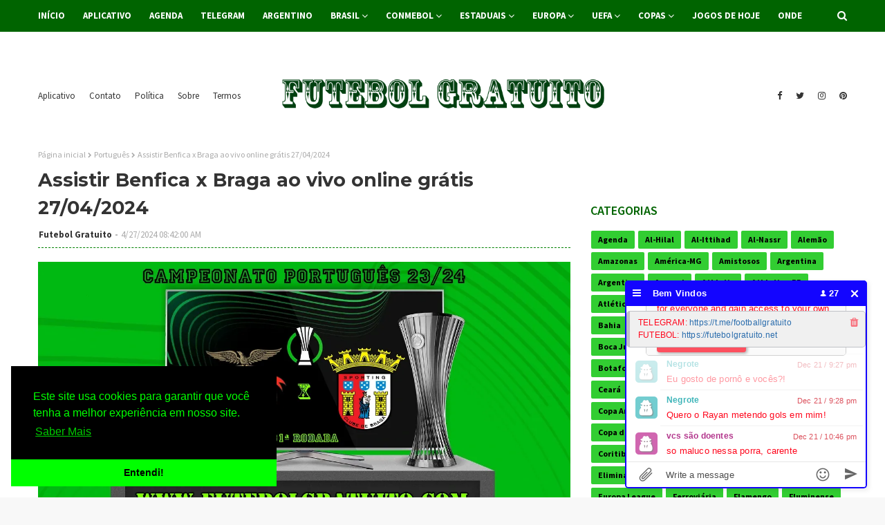

--- FILE ---
content_type: text/html; charset=UTF-8
request_url: https://www.futebolgratuito.net/2024/04/assistir-benfica-x-braga-ao-vivo-online.html
body_size: 55606
content:
<!DOCTYPE html>
<html class='ltr' dir='ltr' xmlns='http://www.w3.org/1999/xhtml' xmlns:b='http://www.google.com/2005/gml/b' xmlns:data='http://www.google.com/2005/gml/data' xmlns:expr='http://www.google.com/2005/gml/expr'>
<head>
<script id='aclib' src='//acscdn.com/script/aclib.js' type='text/javascript'></script>
<meta content='_NN-HJ4HZZB7u_BjGuKwnP1_MnQDGuG98ibP_A-Gflw' name='google-site-verification'/>
<meta content='C8896D81F4CE6DBA36919CEF26154E24' name='msvalidate.01'/>
<!-- Google tag (gtag.js) -->
<script async='async' src='https://www.googletagmanager.com/gtag/js?id=G-DDKW6SS8RC'></script>
<script>
  window.dataLayer = window.dataLayer || [];
  function gtag(){dataLayer.push(arguments);}
  gtag('js', new Date());

  gtag('config', 'G-DDKW6SS8RC');
</script>
<meta content='width=device-width, initial-scale=1, minimum-scale=1, maximum-scale=1' name='viewport'/>
<title>Assistir Benfica x Braga ao vivo online grátis 27/04/2024</title>
<meta content='text/html; charset=UTF-8' http-equiv='Content-Type'/>
<!-- Chrome, Firefox OS and Opera -->
<meta content='#f8f8f8' name='theme-color'/>
<!-- Windows Phone -->
<meta content='#f8f8f8' name='msapplication-navbutton-color'/>
<meta content='blogger' name='generator'/>
<link href="https://www.futebolgratuito.net/favicon.ico" rel='icon' type='image/x-icon' />
<link href="https://www.futebolgratuito.net/2024/04/assistir-benfica-x-braga-ao-vivo-online.html" rel='canonical' />
<link rel="alternate" type="application/atom+xml" title="*Futebol Gratuito* - Atom" href="https://www.futebolgratuito.net/feeds/posts/default" />
<link rel="alternate" type="application/rss+xml" title="*Futebol Gratuito* - RSS" href="https://www.futebolgratuito.net/feeds/posts/default?alt=rss" />
<link rel="service.post" type="application/atom+xml" title="*Futebol Gratuito* - Atom" href="https://draft.blogger.com/feeds/4988248220998765192/posts/default" />

<link rel="alternate" type="application/atom+xml" title="*Futebol Gratuito* - Atom" href="https://www.futebolgratuito.net/feeds/5984031557076711534/comments/default" />
<!--Can't find substitution for tag [blog.ieCssRetrofitLinks]-->
<link href='https://blogger.googleusercontent.com/img/b/R29vZ2xl/AVvXsEhq0OYPRHE4pU78cflFFThBcQuq2uQm_DrkEsomKMIPCdfzIsdgmrdyV_1Gg1_QQ3G-7CmyyuEK17i8NhMNxlsmaTYsnV74fdpifnENHGoqdKguVJv_CvXxdmkGQGIOf5F6ZuiLW9qnKpHMilZiLicTFcOo4A4CvNAEJ-NlH1pmNoeko2pqRBFzwAoVe0Q/s16000/P1.webp' rel='image_src'/>
<meta content='http://www.futebolgratuito.net/2024/04/assistir-benfica-x-braga-ao-vivo-online.html' property='og:url'/>
<meta content='Assistir Benfica x Braga ao vivo online grátis 27/04/2024' property='og:title'/>
<meta content='No futebolgratuito.com você encontra a melhor cobertura sobre o Futebol Grátis e Outros Esportes, no Brasil e no Mundo:Notícias, Vídeos, Tabelas.' property='og:description'/>
<meta content='https://blogger.googleusercontent.com/img/b/R29vZ2xl/AVvXsEhq0OYPRHE4pU78cflFFThBcQuq2uQm_DrkEsomKMIPCdfzIsdgmrdyV_1Gg1_QQ3G-7CmyyuEK17i8NhMNxlsmaTYsnV74fdpifnENHGoqdKguVJv_CvXxdmkGQGIOf5F6ZuiLW9qnKpHMilZiLicTFcOo4A4CvNAEJ-NlH1pmNoeko2pqRBFzwAoVe0Q/w1200-h630-p-k-no-nu/P1.webp' property='og:image'/>
<!-- Google Fonts -->
<link href='//fonts.googleapis.com/css?family=Source+Sans+Pro:400,400i,600,600i,700,700i|Montserrat:400,400i,700,700i' media='all' rel='stylesheet' type='text/css'/>
<link href='https://stackpath.bootstrapcdn.com/font-awesome/4.7.0/css/font-awesome.min.css' rel='stylesheet'/>
<!-- Template Style CSS -->
<style id='page-skin-1' type='text/css'><!--
/*
-----------------------------------------------
Blogger Template Style
Name:        Futebol Gratuito
Version:     Versão Prêmium
Author:      Futebol Gratuito
Author Url:  https://www.futebolgratuito.net/
----------------------------------------------- */
/*-- Reset CSS --*/
a,abbr,acronym,address,applet,b,big,blockquote,body,caption,center,cite,code,dd,del,dfn,div,dl,dt,em,fieldset,font,form,h1,h2,h3,h4,h5,h6,html,i,iframe,img,ins,kbd,label,legend,li,object,p,pre,q,s,samp,small,span,strike,strong,sub,sup,table,tbody,td,tfoot,th,thead,tr,tt,u,ul,var{
padding:0;
border:0;
outline:0;
vertical-align:baseline;
background:0 0;
text-decoration:none
}
form,textarea,input,button{
-webkit-appearance:none;
-moz-appearance:none;
appearance:none;
border-radius:0
}
dl,ul{
list-style-position:inside;
font-weight:400;
list-style:none
}
ul li{
list-style:none
}
caption,th{
text-align:center
}
img{
border:none;
position:relative
}
a,a:visited{
text-decoration:none
}
.clearfix{
clear:both
}
.section,.widget,.widget ul{
margin:0;
padding:0
}
a{
color:#0000FF
}
a img{
border:0
}
abbr{
text-decoration:none
}
.CSS_LIGHTBOX{
z-index:999999!important
}
.separator a{
clear:none!important;
float:none!important;
margin-left:0!important;
margin-right:0!important
}
#navbar-iframe,.widget-item-control,a.quickedit,.home-link,.feed-links{
display:none!important
}
.center{
display:table;
margin:0 auto;
position:relative
}
.widget > h2,.widget > h3{
display:none
}
/*-- Body Content CSS --*/
body{
background:#f8f8f8 url() repeat fixed top left;
background-color:#f8f8f8;
font-family:'Source Sans Pro',sans-serif;
font-size:14px;
font-weight:400;
color:#656565;
word-wrap:break-word;
margin:0;
padding:0
}
#outer-wrapper{
margin:0 auto;
background-color:#fff;
box-shadow:0 0 5px rgba(0,0,0,.1)
}
.row{
width:1170px
}
#content-wrapper{
margin:30px auto 0;
overflow:hidden
}
#content-wrapper > .container{
margin:0 -15px
}
#main-wrapper{
float:left;
overflow:hidden;
width:66.66666667%;
box-sizing:border-box;
word-wrap:break-word;
padding:0 15px;
margin:0
}
#sidebar-wrapper{
float:right;
overflow:hidden;
width:33.33333333%;
box-sizing:border-box;
word-wrap:break-word;
padding:0 15px
}
.head-ads {
display: block;
background: #edcbaf;
}
.heade-ads h2 {
display: none;
}
.head-ads .widget {
width: 100%;
height: auto;
padding: 0px 0 0px;
margin: 0 auto;
text-align: center;
line-height: 0px;
}
.post-image-wrap{
position:relative;
display:block
}
.post-image-link,.about-author .avatar-container,.comments .avatar-image-container{
background-color:rgba(155,155,155,0.07);
color:transparent!important
}
.post-thumb{
display:block;
position:relative;
width:100%;
height:100%;
object-fit:cover;
z-index:1;
transition:opacity .17s ease
}
.post-image-link:hover .post-thumb,.post-image-wrap:hover .post-image-link .post-thumb,.hot-item-inner:hover .post-image-link .post-thumb{
opacity:.9
}
.post-title{
font-family:'Montserrat', sans-serif
}
.post-title a{
display:block
}
.top-bar-nav{
position: absolute;
top: 50%;
transform: translateY(-50%);
-webkit-transform: translateY(-50%);
-moz-transform: translateY(-50%);
left:0;
}
.top-bar-nav .widget > .widget-title{
display:none
}
.top-bar-nav ul li{
float:left
}
.top-bar-nav ul li > a{
height:34px;
display:block;
color:#333333;
font-size:13px;
font-weight:400;
line-height:34px;
margin:0 10px 0 0;
padding:0 5px;
transition:color .17s
}
.top-bar-nav ul li:first-child > a{
padding:0 5px 0 0
}
.top-bar-nav ul > li:hover > a{
color:#006400
}
.top-bar-social{
position: absolute;
top: 50%;
transform: translateY(-50%);
-webkit-transform: translateY(-50%);
-moz-transform: translateY(-50%);
right:0;
}
.top-bar-social .widget > .widget-title{
display:none
}
.top-bar-social ul > li{
float:left;
display:inline-block
}
.top-bar-social ul > li > a{
line-height:34px;
display:block;
color:#333333;
text-decoration:none;
font-size:13px;
text-align:center;
padding:0 5px;
margin:0 0 0 10px;
transition:color .17s
}
.top-bar-social ul > li:last-child > a{
padding:0 0 0 5px
}
.top-bar-social ul > li:hover > a{
color:#006400
}
.social a:before{
display:inline-block;
font-family:FontAwesome;
font-style:normal;
font-weight:400
}
.social .blogger a:before{
content:"\f37d"
}
.social .facebook a:before{
content:"\f09a"
}
.social .twitter a:before{
content:"\f099"
}
.social .gplus a:before{
content:"\f0d5"
}
.social .rss a:before{
content:"\f09e"
}
.social .youtube a:before{
content:"\f167"
}
.social .skype a:before{
content:"\f17e"
}
.social .stumbleupon a:before{
content:"\f1a4"
}
.social .tumblr a:before{
content:"\f173"
}
.social .vk a:before{
content:"\f189"
}
.social .stack-overflow a:before{
content:"\f16c"
}
.social .github a:before{
content:"\f09b"
}
.social .linkedin a:before{
content:"\f0e1"
}
.social .dribbble a:before{
content:"\f17d"
}
.social .soundcloud a:before{
content:"\f1be"
}
.social .behance a:before{
content:"\f1b4"
}
.social .digg a:before{
content:"\f1a6"
}
.social .instagram a:before{
content:"\f16d"
}
.social .pinterest a:before{
content:"\f0d2"
}
.social .twitch a:before{
content:"\f1e8"
}
.social .delicious a:before{
content:"\f1a5"
}
.social .codepen a:before{
content:"\f1cb"
}
.social .reddit a:before{
content:"\f1a1"
}
.social .whatsapp a:before{
content:"\f232"
}
.social .snapchat a:before{
content:"\f2ac"
}
.social .email a:before{
content:"\f0e0"
}
.social .external-link a:before{
content:"\f35d"
}
.social-color .blogger a{
background-color:#ff5722
}
.social-color .facebook a{
background-color:#3b5999
}
.social-color .twitter a{
background-color:#00acee
}
.social-color .gplus a{
background-color:#db4a39
}
.social-color .youtube a{
background-color:#f50000
}
.social-color .instagram a{
background:linear-gradient(15deg,#ffb13d,#dd277b,#4d5ed4)
}
.social-color .pinterest a{
background-color:#ca2127
}
.social-color .dribbble a{
background-color:#ea4c89
}
.social-color .linkedin a{
background-color:#0077b5
}
.social-color .tumblr a{
background-color:#365069
}
.social-color .twitch a{
background-color:#6441a5
}
.social-color .rss a{
background-color:#ffc200
}
.social-color .skype a{
background-color:#00aff0
}
.social-color .stumbleupon a{
background-color:#eb4823
}
.social-color .vk a{
background-color:#4a76a8
}
.social-color .stack-overflow a{
background-color:#f48024
}
.social-color .github a{
background-color:#24292e
}
.social-color .soundcloud a{
background:linear-gradient(#ff7400,#ff3400)
}
.social-color .behance a{
background-color:#191919
}
.social-color .digg a{
background-color:#1b1a19
}
.social-color .delicious a{
background-color:#0076e8
}
.social-color .codepen a{
background-color:#000
}
.social-color .reddit a{
background-color:#ff4500
}
.social-color .whatsapp a{
background-color:#3fbb50
}
.social-color .snapchat a{
background-color:#ffe700
}
.social-color .email a{
background-color:#888
}
.social-color .external-link a{
background-color:#202020
}
#header-wrap{
position:relative;
margin:0
}
.header-header{
background-color:#fff;
width:100%;
position:relative;
overflow:hidden;
padding:15px 0;
text-align:center;
}
.header-header .container{
position:relative;
margin:0 auto;
padding:0
}
.header-logo{
position:relative;
width:auto;
text-align:center;
display: inline-block;
max-height:60px;
margin:0;
padding:0
}
.header-logo .header-image-wrapper{
display:block
}
.header-logo img{
max-width:100%;
max-height:60px;
margin:0
}
.header-logo h1{
color:#333333;
font-size:20px;
line-height:1.4em;
margin:0
}
.header-logo p{
font-size:12px;
margin:5px 0 0
}
.header-menu{
position:relative;
width:100%;
height:46px;
background-color:#006400;
z-index:10;
font-size:13px;
margin:0
}
.header-menu .container{
position:relative;
margin:0 auto;
padding:0
}
#main-menu .widget,#main-menu .widget > .widget-title{
display:none
}
#main-menu .show-menu{
display:block
}
#main-menu{
position:relative;
height:46px;
z-index:15
}
#main-menu ul > li{
float:left;
position:relative;
margin:0;
padding:0;
transition:background .17s
}
#main-menu ul > li > a{
position:relative;
color:#ffffff;
font-size:13px;
font-weight:700;
line-height:46px;
display:inline-block;
margin:0;
padding:0 13px;
transition:color .17s ease
}
#main-menu ul#main-menu-nav > li:first-child > a{
padding:0 13px 0 0
}
#main-menu ul#main-menu-nav > li > a{
text-transform:uppercase
}
#main-menu ul > li:hover > a{
color:#fff
}
#main-menu ul > li > ul{
position:absolute;
float:left;
left:0;
top:46px;
width:180px;
background-color:#202020;
z-index:99999;
margin-top:0;
padding:0;
border-bottom:2px solid #006400;
box-shadow:0 3px 5px rgba(0,0,0,0.2);
visibility:hidden;
opacity:0
}
#main-menu ul > li > ul > li > ul{
position:absolute;
float:left;
top:0;
left:100%;
margin:0
}
#main-menu ul > li > ul > li{
display:block;
float:none;
position:relative;
transition:all .17s ease
}
#main-menu ul > li > ul > li a{
display:block;
height:36px;
font-size:13px;
color:#fff;
font-weight:400;
line-height:36px;
box-sizing:border-box;
margin:0;
padding:0 15px;
border-bottom:1px dashed rgba(255,255,255,0.15);
transition:all .17s ease
}
#main-menu ul > li > ul > li:hover{
background-color:rgba(0,0,0,0.2)
}
#main-menu ul > li > ul > li:hover > a{
color:#006400
}
#main-menu ul > li > ul > li:last-child a{
border-bottom:0
}
#main-menu ul > li.has-sub > a:after{
content:'\f107';
float:right;
font-family:FontAwesome;
font-size:14px;
font-weight:400;
margin:0 0 0 3px
}
#main-menu ul > li > ul > li.has-sub > a:after{
content:'\f105';
float:right;
margin:0
}
#main-menu .mega-menu{
position:static!important
}
#main-menu .mega-menu > ul{
width:100%;
box-sizing:border-box;
padding:20px 10px
}
#main-menu .mega-menu > ul.mega-menu-inner{
overflow:hidden
}
#main-menu ul > li:hover > ul,#main-menu ul > li > ul > li:hover > ul{
visibility:visible;
opacity:1
}
#main-menu ul ul{
transition:all .17s ease
}
.mega-menu-inner .mega-item{
float:left;
width:25%;
box-sizing:border-box;
padding:0 10px
}
.mega-menu-inner .mega-content{
position:relative;
width:100%;
overflow:hidden;
padding:0
}
.mega-content .post-image-wrap{
width:100%;
height:140px;
overflow:hidden;
border-radius:4px
}
.mega-content .post-image-link{
width:100%;
height:100%;
z-index:1;
display:block;
position:relative;
overflow:hidden
}
.mega-content .post-title{
position:relative;
font-size:13px;
font-weight:400;
line-height:1.5em;
margin:7px 0 5px
}
.mega-content .post-title a{
display:block;
color:#fff;
transition:color .17s
}
.mega-content:hover .post-title a{
color:#228B22
}
.no-posts{
float:left;
width:100%;
height:100px;
line-height:100px;
text-align:center
}
.mega-menu .no-posts{
line-height:60px;
color:#333333
}
.show-search,.hide-search{
position:absolute;
right:0;
top:0;
display:block;
width:46px;
height:46px;
line-height:46px;
z-index:20;
color:#ffffff;
font-size:15px;
text-align:right;
cursor:pointer;
transition:color .17s ease
}
.show-search:before{
content:"\f002";
font-family:FontAwesome;
font-weight:400
}
.hide-search:before{
content:"\f00d";
font-family:FontAwesome;
font-weight:400
}
.show-search:hover,.hide-search:hover{
color:#fff
}
#nav-search{
display:none;
position:absolute;
left:0;
top:0;
width:100%;
height:46px;
z-index:99;
background-color:#006400;
box-sizing:border-box;
padding:0
}
#nav-search .search-form{
width:100%;
height:46px;
background-color:rgba(0,0,0,0);
line-height:46px;
overflow:hidden;
padding:0
}
#nav-search .search-input{
width:100%;
height:46px;
font-family:inherit;
color:#ffffff;
margin:0;
padding:0 70px 0 0;
background-color:rgba(0,0,0,0);
font-size:14px;
font-weight:400;
box-sizing:border-box;
border:0
}
#nav-search .search-input:focus{
color:#ffffff;
outline:none
}
.slide-menu-toggle{
display:none;
position:absolute;
line-height:46px;
height:46px;
width:46px;
top:0;
left:0;
font-family:FontAwesome;
color:#fff;
font-size:17px;
font-weight:400;
text-align:left;
cursor:pointer;
z-index:4;
padding:0
}
.slide-menu-toggle:before{
content:"\f0c9"
}
.nav-active .slide-menu-toggle:before{
content:"\f00d"
}
.mobile-menu{
display:none;
position:absolute;
top:46px;
left:0;
width:100%;
background-color:#202020;
box-sizing:border-box;
padding:20px;
border-top:1px solid rgba(255,255,255,0.08);
visibility:hidden;
opacity:0;
transform-origin:0 0;
transform:scaleY(0);
transition:all .17s ease
}
.nav-active .mobile-menu{
visibility:visible;
opacity:1;
transform:scaleY(1)
}
.mobile-menu > ul{
margin:0
}
.mobile-menu .m-sub{
display:none;
padding:0
}
.mobile-menu ul li{
position:relative;
display:block;
overflow:hidden;
float:left;
width:100%;
font-size:13px;
font-weight:700;
text-transform:uppercase;
line-height:38px;
margin:0;
padding:0;
border-top:1px dashed rgba(255,255,255,0.15)
}
.mobile-menu > ul li ul{
overflow:hidden
}
.mobile-menu > ul > li:first-child{
border-top:0
}
.mobile-menu ul li a{
color:#fff;
padding:0;
display:block;
transition:all .17s ease
}
.mobile-menu ul li.has-sub .submenu-toggle{
position:absolute;
top:0;
right:0;
color:#fff;
cursor:pointer
}
.mobile-menu ul li.has-sub .submenu-toggle:after{
content:'\f105';
font-family:FontAwesome;
font-weight:400;
float:right;
width:34px;
font-size:16px;
text-align:center;
transition:all .17s ease
}
.mobile-menu ul li.has-sub.show > .submenu-toggle:after{
transform:rotate(90deg)
}
.mobile-menu > ul > li > ul > li{
border-color:rgba(255,255,255,0.05)
}
.mobile-menu > ul > li > ul > li a{
font-size:13px;
text-transform:initial;
font-weight:400
}
.mobile-menu > ul > li > ul > li > a{
color:#fff;
opacity:.7;
padding:0 0 0 15px
}
.mobile-menu > ul > li > ul > li > ul > li{
border-color:rgba(255,255,255,0.02)
}
.mobile-menu > ul > li > ul > li > ul > li > a{
color:#fff;
opacity:.7;
padding:0 0 0 30px
}
.mobile-menu ul li a:hover,.mobile-menu ul > li > .submenu-toggle:hover{
color:#006400
}
.post-meta{
overflow:hidden;
color:#aaa;
font-size:13px;
font-weight:400;
padding:0 1px
}
.post-meta .post-author,.post-meta .post-date{
float:left;
display:inline-block;
margin:0
}
.post-meta .post-author:after{
content:'-';
margin:0 4px
}
.post-author{
font-weight:700
}
.post-meta a{
color:#333333;
transition:color .17s
}
.post-meta a:hover{
color:#006400
}
#hot-wrapper{
margin:0 auto;
background-color: #f0f0f0;
padding:25px 0;
}
.hot-wrap-inner {
margin:0 auto;
}
#hot-section .widget,#hot-section .widget > .widget-title{
display:none
}
#hot-section .show-hot{
display:block!important
}
#hot-section .show-hot .widget-content{
position:relative;
height:410px;
margin:0
}
.hot-loader{
position:relative;
height:100%;
overflow:hidden;
display:block
}
.hot-loader:after{
content:'';
position:absolute;
top:50%;
left:50%;
width:26px;
height:26px;
margin:-15px 0 0 -15px;
border:2px solid #ddd;
border-left-color:#006400;
border-top-color:#006400;
border-radius:100%;
animation:spinner .8s infinite linear;
transform-origin:center
}
@-webkit-keyframes spinner {
0%{
-webkit-transform:rotate(0deg);
transform:rotate(0deg)
}
to{
-webkit-transform:rotate(1turn);
transform:rotate(1turn)
}
}
@keyframes spinner {
0%{
-webkit-transform:rotate(0deg);
transform:rotate(0deg)
}
to{
-webkit-transform:rotate(1turn);
transform:rotate(1turn)
}
}
ul.hot-posts{
position:relative;
height:410px;
margin:0 -5px
}
.hot-posts .hot-item{
position:relative;
float:left;
width:calc(100% / 3);
height:410px;
box-sizing:border-box;
padding:0 5px
}
.hot-item-inner{
position:relative;
float:left;
width:100%;
height:100%;
overflow:hidden;
display:block;
border-radius:4px;
background:#ffffff;
-moz-box-shadow: 0 2px 4px 0 rgba(50,50,93,0.1);
-webkit-box-shadow: 0 2px 4px 0 rgba(50,50,93,0.1);
box-shadow: 0 2px 4px 0 rgba(50,50,93,0.1);
}
.hot-posts .post-image-link{
width:100%;
height:220px;
position:relative;
overflow:hidden;
display:block
}
.hot-posts .post-info{
width: 100%;
background: #ffffff;
overflow: hidden;
box-sizing: border-box;
padding: 20px;
}
.hot-posts .post-title{
font-size:20px;
font-weight:400;
display:block;
line-height:1.5em;
margin:10px 0
}
.hot-posts .post-title a{
color:#333333;
display:block
}
.hot-posts .post-meta a{
color:#333333;
letter-spacing: 1px;
}
.post-read-link {
position: absolute;
bottom: 10%;
left: 20px;
border: 1px solid #fff;
color: #fff;
padding: 10px;
border-radius: 3px;
text-transform: uppercase;
font-weight: 700;
-moz-transition: all .25s cubic-bezier(0.25, 0.8, 0.25, 1);
-o-transition: all .25s cubic-bezier(0.25, 0.8, 0.25, 1);
-webkit-transition: all .25s cubic-bezier(0.25, 0.8, 0.25, 1);
transition: all .25s cubic-bezier(0.25, 0.8, 0.25, 1);
}
.post-read-link:hover {
background:#fff;
color:#0a0a0a;
}
.hot-posts .post-snippet {
color: #fff;
font-size: 14px;
letter-spacing: 0.8px;
}
.hot-posts .post-meta {
color: #aaa;
margin-top: 15px;
}
.show-hot .no-posts{
position:absolute;
top:calc(50% - 50px);
left:0;
width:100%
}
.queryMessage{
overflow:hidden;
background-color:#f2f2f2;
color:#333333;
font-size:13px;
font-weight:400;
padding:8px 10px;
margin:0 0 25px
}
.queryMessage .query-info{
margin:0 5px
}
.queryMessage .search-query,.queryMessage .search-label{
font-weight:700;
text-transform:uppercase
}
.queryMessage .search-query:before,.queryMessage .search-label:before{
content:"\201c"
}
.queryMessage .search-query:after,.queryMessage .search-label:after{
content:"\201d"
}
.queryMessage a.show-more{
float:right;
color:#228B22;
text-decoration:underline;
transition:opacity .17s
}
.queryMessage a.show-more:hover{
opacity:.8
}
.queryEmpty{
font-size:13px;
font-weight:400;
padding:10px 0;
margin:0 0 25px;
text-align:center
}
.title-wrap{
position:relative;
float:left;
width:100%;
height:28px;
display:block;
margin:0 0 20px;
border-bottom:2px solid #006400
}
.title-wrap > h3{
position:relative;
float:left;
height:28px;
background-color:#006400;
font-size:12px;
color:#fff;
font-weight:700;
line-height:30px;
text-transform:uppercase;
padding:0 15px;
margin:0;
border-radius:2px 2px 0 0
}
.custom-widget li{
overflow:hidden;
margin:20px 0 0
}
.custom-widget li:first-child{
padding:0;
margin:0;
border:0
}
.custom-widget .post-image-link{
position:relative;
width:80px;
height:60px;
float:left;
overflow:hidden;
display:block;
vertical-align:middle;
margin:0 12px 0 0;
border-radius:4px
}
.custom-widget .post-info{
overflow:hidden
}
.custom-widget .post-title{
overflow:hidden;
font-size:13px;
font-weight:400;
line-height:1.5em;
margin:0 0 3px
}
.custom-widget .post-title a{
display:block;
color:#333333;
transition:color .17s
}
.custom-widget li:hover .post-title a{
color:#228B22
}
.home-ad .widget > .widget-title{
display:none
}
.home-ad .widget{
width:728px;
max-width:100%;
margin:0 auto
}
.home-ad .widget .widget-content{
position:relative;
width:100%;
max-height:90px;
overflow:hidden;
line-height:1;
margin:0 0 30px
}
.index-post-wrap{
position:relative;
float:left;
width:100%
}
.blog-post{
display:block;
overflow:hidden;
word-wrap:break-word
}
.index-post{
display:block;
margin:0 0 30px
}
.index-post .post-image-wrap{
float:left;
width:330px;
height:270px;
overflow:hidden;
margin:0 20px 0 0;
border-radius:4px
}
.index-post .post-image-wrap .post-image-link{
width:100%;
height:100%;
position:relative;
display:block;
z-index:1;
overflow:hidden
}
.post-tag{
position:absolute;
top:15px;
left:15px;
height:20px;
z-index:5;
background-color:#006400;
color:#fff;
font-size:10px;
line-height:20px;
font-weight:700;
text-transform:uppercase;
padding:0 7px;
border-radius:2px
}
ul.hot-posts .post-tag {
position:relative;
top:inherit;
left:inherit;
padding:5px;
}
.index-post .post-info{
overflow:hidden
}
.index-post .post-info > h2{
font-size:28px;
font-weight:700;
line-height:1.5em;
text-decoration:none;
margin:0
}
.index-post .post-info > h2 > a{
display:block;
color:#333333;
transition:color .17s
}
.index-post .post-info > h2:hover > a{
color:#228B22
}
.widget iframe,.widget img{
max-width:100%
}
.date-header{
display:block;
overflow:hidden;
font-weight:400;
margin:0!important;
padding:0
}
.index-post .post-meta{
margin:10px 0 0
}
.post-snippet{
position:relative;
display:block;
overflow:hidden;
font-size:13px;
line-height:1.6em;
font-weight:400;
margin:7px 0 0
}
a.read-more{
display:inline-block;
background-color:#006400;
color:#fff;
height:28px;
font-size:13px;
font-weight:600;
line-height:28px;
padding:0 15px;
margin:12px 0 0;
border-radius:2px;
transition:background .17s ease
}
a.read-more:hover{
background-color:#202020
}
#breadcrumb{
font-size:12px;
font-weight:400;
color:#aaa;
margin:0 0 10px
}
#breadcrumb a{
color:#aaa;
transition:color .17s
}
#breadcrumb a:hover{
color:#228B22
}
#breadcrumb a,#breadcrumb em{
display:inline-block
}
#breadcrumb .delimiter:after{
content:'\f054';
font-family:FontAwesome;
font-size:8px;
font-weight:400;
font-style:normal;
vertical-align:middle;
margin:0 3px
}
.item-post h1.post-title{
color:#333333;
font-size:27px;
line-height:1.5em;
font-weight:700;
position:relative;
display:block;
margin:10px 0;
padding:0
}
.static_page .item-post h1.post-title{
margin:0
}
.item-post .post-body{
width:100%;
font-size:15px;
color: #000000;
line-height:1.5em;
overflow:hidden;
padding:20px 0 0;
margin:10px 0 0;
border-top:1px dashed #008000
}
.static_page .item-post .post-body{
padding:20px 0
}
.item-post .post-outer{
padding:0
}
.item-post .post-body img{
max-width:100%
}
.main .widget{
margin:0
}
.main .Blog{
border-bottom-width:0
}
.post-footer{
position:relative;
float:left;
width:100%;
margin:20px 0 0
}
.inline-ad{
position:relative;
display:block;
max-height:60px;
margin:0 0 30px
}
.inline-ad > ins{
display:block!important;
margin:0 auto!important
}
.item .inline-ad{
float:left;
width:100%;
margin:20px 0 0
}
.item-post-wrap > .inline-ad{
margin:0 0 20px
}
.post-labels{
overflow:hidden;
height:auto;
position:relative;
margin:0 0 20px;
padding:0
}
.post-labels span,.post-labels a{
float:left;
height:22px;
background-color:#f2f2f2;
color:#333333;
font-size:12px;
line-height:22px;
font-weight:400;
margin:0;
padding:0 10px;
border-radius:2px
}
.post-labels span{
background-color:#006400;
color:#fff
}
.post-labels a{
margin:0 0 0 5px;
transition:all .17s ease
}
.post-labels a:hover{
background-color:#006400;
color:#fff;
border-color:#006400
}
.post-reactions{
height:28px;
display:block;
margin:0 0 15px
}
.post-reactions span{
float:left;
color:#333333;
font-size:11px;
line-height:25px;
text-transform:uppercase;
font-weight:700
}
.reactions-inner{
float:left;
margin:0;
height:28px
}
.post-share{
position:relative;
overflow:hidden;
line-height:0;
margin:0 0 30px
}
ul.share-links{
position:relative
}
.share-links li{
width:32px;
float:left;
box-sizing:border-box;
margin:0 5px 0 0
}
.share-links li.facebook,.share-links li.twitter{
width:20%
}
.share-links li a{
float:left;
display:inline-block;
cursor:pointer;
width:100%;
height:32px;
line-height:32px;
color:#fff;
font-weight:400;
font-size:13px;
text-align:center;
box-sizing:border-box;
opacity:1;
border-radius:2px;
transition:all .17s ease
}
.share-links li.whatsapp-mobile{
display:none
}
.is-mobile li.whatsapp-desktop{
display:none
}
.is-mobile li.whatsapp-mobile{
display:inline-block
}
.share-links li a:before{
float:left;
display:block;
width:32px;
background-color:rgba(0,0,0,0.05);
text-align:center;
line-height:32px
}
.share-links li a:hover{
opacity:.8
}
ul.post-nav{
position:relative;
overflow:hidden;
display:block;
margin:0 0 30px
}
.post-nav li{
display:inline-block;
width:50%
}
.post-nav .post-prev{
float:left;
text-align:left;
box-sizing:border-box;
padding:0 10px
}
.post-nav .post-next{
float:right;
text-align:right;
box-sizing:border-box;
padding:0 10px
}
.post-nav li a{
color:#333333;
line-height:1.4em;
display:block;
overflow:hidden;
transition:color .17s
}
.post-nav li:hover a{
color:#228B22
}
.post-nav li span{
display:block;
font-size:11px;
color:#aaa;
font-weight:700;
text-transform:uppercase;
padding:0 0 2px
}
.post-nav .post-prev span:before{
content:"\f053";
float:left;
font-family:FontAwesome;
font-size:10px;
font-weight:400;
text-transform:none;
margin:0 2px 0 0
}
.post-nav .post-next span:after{
content:"\f054";
float:right;
font-family:FontAwesome;
font-size:10px;
font-weight:400;
text-transform:none;
margin:0 0 0 2px
}
.post-nav p{
font-size:12px;
font-weight:400;
line-height:1.4em;
margin:0
}
.post-nav .post-nav-active p{
color:#aaa
}
.about-author{
position:relative;
display:block;
overflow:hidden;
background-color:#f9f9f9;
padding:20px;
margin:0 0 30px;
border:1px solid #f0f0f0
}
.about-author .avatar-container{
position:relative;
float:left;
width:80px;
height:80px;
background-color:rgba(255,255,255,0.05);
overflow:hidden;
margin:0 15px 0 0
}
.about-author .author-avatar{
float:left;
width:100%;
height:100%
}
.author-name{
overflow:hidden;
display:inline-block;
font-size:12px;
font-weight:700;
text-transform:uppercase;
line-height:14px;
margin:7px 0 3px
}
.author-name span{
color:#333333
}
.author-name a{
color:#006400;
transition:opacity .17s
}
.author-name a:hover{
opacity:.8
}
.author-description{
display:block;
overflow:hidden;
font-size:12px;
font-weight:400;
line-height:1.6em
}
.author-description a:hover{
text-decoration:underline
}
#related-wrap{
overflow:hidden;
margin:0 0 30px
}
#related-wrap .related-tag{
display:none
}
.related-ready{
float:left;
width:100%
}
.related-ready .loader{
height:178px
}
ul.related-posts{
position:relative;
overflow:hidden;
margin:0 -10px;
padding:0
}
.related-posts .related-item{
width:33.33333333%;
position:relative;
overflow:hidden;
float:left;
display:block;
box-sizing:border-box;
padding:0 10px;
margin:0
}
.related-posts .post-image-link{
width:100%;
height:130px;
position:relative;
overflow:hidden;
display:block;
border-radius:4px
}
.related-posts .post-title{
font-size:13px;
font-weight:400;
line-height:1.5em;
display:block;
margin:7px 0 5px
}
.related-posts .post-title a{
color:#333333;
transition:color .17s
}
.related-posts .related-item:hover .post-title a{
color:#228B22
}
#blog-pager{
float:left;
width:100%;
overflow:hidden;
clear:both;
margin:0 0 30px
}
.blog-pager a,.blog-pager span{
float:left;
display:block;
min-width:30px;
height:30px;
background-color:#f2f2f2;
color:#333333;
font-size:13px;
font-weight:700;
line-height:30px;
text-align:center;
box-sizing:border-box;
padding:0 10px;
margin:0 5px 0 0;
border-radius:2px;
transition:all .17s ease
}
.blog-pager span.page-dots{
min-width:20px;
background-color:#fff;
font-size:16px;
color:#656565;
font-weight:400;
line-height:32px;
padding:0
}
.blog-pager .page-of{
display:none;
width:auto;
float:right;
border-color:rgba(0,0,0,0);
margin:0
}
.blog-pager .page-active,.blog-pager a:hover{
background-color:#006400;
color:#fff;
border-color:#006400
}
.blog-pager .page-prev:before,.blog-pager .page-next:before{
font-family:FontAwesome;
font-size:11px;
font-weight:400
}
.blog-pager .page-prev:before{
content:'\f053'
}
.blog-pager .page-next:before{
content:'\f054'
}
.blog-pager .blog-pager-newer-link,.blog-pager .blog-pager-older-link{
float:left;
display:inline-block;
width:auto;
padding:0 10px;
margin:0
}
.blog-pager .blog-pager-older-link{
float:right
}
.archive #blog-pager,.home .blog-pager .blog-pager-newer-link,.home .blog-pager .blog-pager-older-link{
display:none
}
.blog-post-comments{
display:none
}
.blog-post-comments .comments-title{
margin:0 0 20px
}
.comments-system-disqus .comments-title,.comments-system-facebook .comments-title{
margin:0
}
#comments{
margin:0
}
#gpluscomments{
float:left!important;
width:100%!important;
margin:0 0 25px!important
}
#gpluscomments iframe{
float:left!important;
width:100%
}
.comments{
display:block;
clear:both;
margin:0;
color:#333333
}
.comments .comment-thread > ol{
padding:0
}
.comments > h3{
font-size:13px;
font-weight:400;
font-style:italic;
padding-top:1px
}
.comments .comments-content .comment{
list-style:none;
margin:0;
padding:0 0 8px
}
.comments .comments-content .comment:first-child{
padding-top:0
}
.facebook-tab,.fb_iframe_widget_fluid span,.fb_iframe_widget iframe{
width:100%!important
}
.comments .item-control{
position:static
}
.comments .avatar-image-container{
float:left;
overflow:hidden;
position:absolute
}
.comments .avatar-image-container,.comments .avatar-image-container img{
height:35px;
max-height:35px;
width:35px;
max-width:35px;
border-radius:100%
}
.comments .comment-block{
overflow:hidden;
padding:0 0 10px
}
.comments .comment-block,.comments .comments-content .comment-replies{
margin:0 0 0 50px
}
.comments .comments-content .inline-thread{
padding:0
}
.comments .comment-actions{
float:left;
width:100%;
position:relative;
margin:0
}
.comments .comments-content .comment-header{
font-size:15px;
display:block;
overflow:hidden;
clear:both;
margin:0 0 3px;
padding:0 0 5px;
border-bottom:1px dashed #d6d6d6
}
.comments .comments-content .comment-header a{
color:#333333;
transition:color .17s
}
.comments .comments-content .comment-header a:hover{
color:#228B22
}
.comments .comments-content .user{
font-style:normal;
font-weight:700;
display:block
}
.comments .comments-content .icon.blog-author{
display:none
}
.comments .comments-content .comment-content{
float:left;
font-size:13px;
color:#5E5E5E;
font-weight:400;
text-align:left;
line-height:1.4em;
margin:5px 0 9px
}
.comments .comment .comment-actions a{
margin-right:5px;
padding:2px 5px;
color:#333333;
font-weight:400;
background-color:#f2f2f2;
font-size:10px;
transition:all .17s ease
}
.comments .comment .comment-actions a:hover{
color:#fff;
background-color:#006400;
border-color:#006400;
text-decoration:none
}
.comments .comments-content .datetime{
float:left;
font-size:11px;
font-weight:400;
color:#aaa;
position:relative;
padding:0 1px;
margin:4px 0 0;
display:block
}
.comments .comments-content .datetime a,.comments .comments-content .datetime a:hover{
color:#aaa
}
.comments .thread-toggle{
margin-bottom:4px
}
.comments .thread-toggle .thread-arrow{
height:7px;
margin:0 3px 2px 0
}
.comments .thread-count a,.comments .continue a{
transition:opacity .17s
}
.comments .thread-count a:hover,.comments .continue a:hover{
opacity:.8
}
.comments .thread-expanded{
padding:5px 0 0
}
.comments .thread-chrome.thread-collapsed{
display:none
}
.thread-arrow:before{
content:'';
font-family:FontAwesome;
color:#333333;
font-weight:400;
margin:0 2px 0 0
}
.comments .thread-expanded .thread-arrow:before{
content:'\f0d7'
}
.comments .thread-collapsed .thread-arrow:before{
content:'\f0da'
}
.comments .comments-content .comment-thread{
margin:0
}
.comments .continue a{
padding:0 0 0 60px;
font-weight:400
}
.comments .comments-content .loadmore.loaded{
margin:0;
padding:0
}
.comments .comment-replybox-thread{
margin:0
}
.comments .comments-content .loadmore,.comments .comments-content .loadmore.loaded{
display:none
}
#comment-editor{
margin:0 0 20px
}
.post-body h1,.post-body h2,.post-body h3,.post-body h4,.post-body h5,.post-body h6{
color:#333333;
font-weight:700;
margin:0 0 15px
}
.post-body h1,.post-body h2{
font-size:24px
}
.post-body h3{
font-size:21px
}
.post-body h4{
font-size:18px
}
.post-body h5{
font-size:16px
}
.post-body h6{
font-size:13px
}
blockquote{
font-style:italic;
padding:10px;
margin:0;
border-left:4px solid #006400
}
blockquote:before,blockquote:after{
display:inline-block;
font-family:FontAwesome;
font-style:normal;
font-weight:400;
color:#aaa;
line-height:1
}
blockquote:before{
content:'\f10d';
margin:0 10px 0 0
}
blockquote:after{
content:'\f10e';
margin:0 0 0 10px
}
.widget .post-body ul,.widget .post-body ol{
line-height:1.5;
font-weight:400
}
.widget .post-body li{
margin:5px 0;
padding:0;
line-height:1.5
}
.post-body ul{
padding:0 0 0 20px
}
.post-body ul li:before{
content:"\f105";
font-family:FontAwesome;
font-size:13px;
font-weight:400;
margin:0 5px 0 0
}
.post-body u{
text-decoration:underline
}
.post-body a{
transition:color .17s ease
}
.post-body strike{
text-decoration:line-through
}
.contact-form{
overflow:hidden
}
.contact-form .widget-title{
display:none
}
.contact-form .contact-form-name{
width:calc(50% - 5px)
}
.contact-form .contact-form-email{
width:calc(50% - 5px);
float:right
}
.sidebar .widget{
position:relative;
overflow:hidden;
background-color:#fff;
box-sizing:border-box;
padding:0;
margin:0 0 30px
}
.sidebar .widget-title{
}
.sidebar .widget-title > h3{
display: block;
font-size: 18px;
text-indent: -1px;
line-height: 22px;
font-weight: 600;
color: #006400;
text-transform: uppercase;
}
.sidebar .widget-content{
float:left;
width:100%;
margin:0
}
ul.social-counter{
margin:0 -5px
}
.social-counter li{
float:left;
width:25%;
box-sizing:border-box;
padding:0 5px;
margin:10px 0 0
}
.social-counter li:nth-child(1),.social-counter li:nth-child(2),.social-counter li:nth-child(3),.social-counter li:nth-child(4){
margin-top:0
}
.social-counter li a{
display:block;
height:40px;
font-size:22px;
color:#fff;
text-align:center;
line-height:40px;
border-radius:2px;
transition:opacity .17s
}
.social-counter li a:hover{
opacity:.8
}
.list-label li{
position:relative;
display:block;
padding:7px 0;
border-top:1px dotted #ebebeb
}
.list-label li:first-child{
padding-top:0;
border-top:0
}
.list-label li:last-child{
padding-bottom:0;
border-bottom:0
}
.list-label li a{
display:block;
color:#333333;
font-size:12px;
font-weight:400;
text-transform:capitalize;
transition:color .17s
}
.list-label li a:before{
content:"\f054";
float:left;
color:#333333;
font-weight:400;
font-family:FontAwesome;
font-size:6px;
margin:5px 3px 0 0;
transition:color .17s
}
.list-label li a:hover{
color:#228B22
}
.list-label .label-count{
position:relative;
float:right;
width:16px;
height:16px;
background-color:#006400;
color:#fff;
font-size:11px;
font-weight:400;
text-align:center;
line-height:16px;
border-radius:2px
}
.cloud-label li{
position:relative;
float:left;
margin:0 5px 5px 0
}
.cloud-label li a{
display:block;
height:26px;
background-color:#32CD32;
color:#000000;
font-size:12px;
line-height:26px;
font-weight:400;
font-weight: bold;
padding:0 10px;
border-radius:2px;
transition:all .17s ease
}
.cloud-label li a:hover{
color:#fff;
background-color:#006400
}
.cloud-label .label-count{
display:none
}
.sidebar .FollowByEmail > .widget-title > h3{
margin:0
}
.FollowByEmail .widget-content{
position:relative;
overflow:hidden;
background-color:#f9f9f9;
text-align:center;
font-weight:400;
box-sizing:border-box;
padding:20px;
border-radius:2px;
border:1px solid #f0f0f0
}
.FollowByEmail .widget-content > h3{
font-size:18px;
color:#333333;
font-weight:700;
text-transform:uppercase;
margin:0 0 13px
}
.FollowByEmail .before-text{
font-size:13px;
line-height:1.5em;
margin:0 0 15px;
display:block;
padding:0 10px;
overflow:hidden
}
.FollowByEmail .widget-content:after{
content:'\f0e0';
position:absolute;
right:-15px;
top:-15px;
font-family:FontAwesome;
font-size:50px;
color:#f0f0f0;
transform:rotate(21deg)
}
.FollowByEmail .follow-by-email-inner{
position:relative
}
.FollowByEmail .follow-by-email-inner .follow-by-email-address{
width:100%;
height:32px;
color:#333333;
font-size:11px;
font-family:inherit;
padding:0 10px;
margin:0 0 10px;
box-sizing:border-box;
border:1px solid #f0f0f0;
border-radius:2px;
transition:ease .17s
}
.FollowByEmail .follow-by-email-inner .follow-by-email-submit{
width:100%;
height:32px;
font-family:inherit;
font-size:11px;
color:#fff;
background-color:#006400;
text-transform:uppercase;
text-align:center;
font-weight:700;
cursor:pointer;
margin:0;
border:0;
border-radius:2px;
transition:opacity .17s ease
}
.FollowByEmail .follow-by-email-inner .follow-by-email-submit:hover{
opacity:.85
}
#ArchiveList ul.flat li{
color:#333333;
font-size:13px;
font-weight:400;
padding:7px 0;
border-bottom:1px dotted #eaeaea
}
#ArchiveList ul.flat li:first-child{
padding-top:0
}
#ArchiveList ul.flat li:last-child{
padding-bottom:0;
border-bottom:0
}
#ArchiveList .flat li > a{
display:block;
color:#333333;
transition:color .17s
}
#ArchiveList .flat li > a:hover{
color:#228B22
}
#ArchiveList .flat li > a:before{
content:"\f054";
float:left;
color:#161619;
font-weight:400;
font-family:FontAwesome;
font-size:6px;
margin:5px 4px 0 0;
display:inline-block;
transition:color .17s
}
#ArchiveList .flat li > a > span{
position:relative;
float:right;
width:16px;
height:16px;
background-color:#006400;
color:#fff;
font-size:11px;
font-weight:400;
text-align:center;
line-height:16px;
border-radius:2px
}
.PopularPosts .post{
overflow:hidden;
margin:20px 0 0
}
.PopularPosts .post:first-child{
padding:0;
margin:0;
border:0
}
.PopularPosts .post-image-link{
position:relative;
width:80px;
height:60px;
float:left;
overflow:hidden;
display:block;
vertical-align:middle;
margin:0 12px 0 0;
border-radius:4px
}
.PopularPosts .post-info{
overflow:hidden
}
.PopularPosts .post-title{
font-size:13px;
font-weight:400;
line-height:1.5em;
margin:0 0 3px
}
.PopularPosts .post-title a{
display:block;
color:#333333;
transition:color .17s
}
.PopularPosts .post:hover .post-title a{
color:#228B22
}
.PopularPosts .post-date:before{
font-size:10px
}
.FeaturedPost .post-image-link{
display:block;
position:relative;
width:100%;
height:180px;
overflow:hidden;
margin:0 0 10px;
border-radius:4px
}
.FeaturedPost .post-title{
font-size:16px;
overflow:hidden;
font-weight:400;
line-height:1.5em;
margin:0 0 5px
}
.FeaturedPost .post-title a{
color:#333333;
display:block;
transition:color .17s ease
}
.FeaturedPost .post-title a:hover{
color:#228B22
}
.Text{
font-size:13px
}
.contact-form-widget form{
font-weight:400
}
.contact-form-name{
float:left;
width:100%;
height:30px;
font-family:inherit;
font-size:13px;
line-height:30px;
box-sizing:border-box;
padding:5px 10px;
margin:0 0 10px;
border:1px solid #ebebeb;
border-radius:2px
}
.contact-form-email{
float:left;
width:100%;
height:30px;
font-family:inherit;
font-size:13px;
line-height:30px;
box-sizing:border-box;
padding:5px 10px;
margin:0 0 10px;
border:1px solid #ebebeb;
border-radius:2px
}
.contact-form-email-message{
float:left;
width:100%;
font-family:inherit;
font-size:13px;
box-sizing:border-box;
padding:5px 10px;
margin:0 0 10px;
border:1px solid #ebebeb;
border-radius:2px
}
.contact-form-button-submit{
float:left;
width:100%;
height:30px;
background-color:#006400;
font-size:13px;
color:#fff;
line-height:30px;
cursor:pointer;
box-sizing:border-box;
padding:0 10px;
margin:0;
border:0;
border-radius:2px;
transition:background .17s ease
}
.contact-form-button-submit:hover{
background-color:#202020
}
.contact-form-error-message-with-border{
float:left;
width:100%;
background-color:#fbe5e5;
font-size:11px;
text-align:center;
line-height:11px;
padding:3px 0;
margin:10px 0;
box-sizing:border-box;
border:1px solid #fc6262
}
.contact-form-success-message-with-border{
float:left;
width:100%;
background-color:#eaf6ff;
font-size:11px;
text-align:center;
line-height:11px;
padding:3px 0;
margin:10px 0;
box-sizing:border-box;
border:1px solid #5ab6f9
}
.contact-form-cross{
margin:0 0 0 3px
}
.contact-form-error-message,.contact-form-success-message{
margin:0
}
.BlogSearch .search-input{
float:left;
width:75%;
height:30px;
background-color:#fff;
font-weight:400;
font-size:13px;
line-height:30px;
box-sizing:border-box;
padding:5px 10px;
border:1px solid #ebebeb;
border-right-width:0;
border-radius:2px 0 0 2px
}
.BlogSearch .search-action{
float:right;
width:25%;
height:30px;
font-family:inherit;
font-size:13px;
line-height:30px;
cursor:pointer;
box-sizing:border-box;
background-color:#006400;
color:#fff;
padding:0 5px;
border:0;
border-radius:0 2px 2px 0;
transition:background .17s ease
}
.BlogSearch .search-action:hover{
background-color:#202020
}
.Profile .profile-img{
float:left;
width:80px;
height:80px;
margin:0 15px 0 0;
transition:all .17s ease
}
.Profile .profile-datablock{
margin:0
}
.Profile .profile-data .g-profile{
display:block;
font-size:18px;
color:#333333;
font-weight:700;
margin:0 0 5px;
transition:color .17s ease
}
.Profile .profile-data .g-profile:hover{
color:#228B22
}
.Profile .profile-info > .profile-link{
color:#333333;
font-size:11px;
margin:5px 0 0;
transition:color .17s ease
}
.Profile .profile-info > .profile-link:hover{
color:#228B22
}
.Profile .profile-datablock .profile-textblock{
display:none
}
.common-widget .LinkList ul li,.common-widget .PageList ul li{
width:calc(50% - 5px);
padding:7px 0 0
}
.common-widget .LinkList ul li:nth-child(odd),.common-widget .PageList ul li:nth-child(odd){
float:left
}
.common-widget .LinkList ul li:nth-child(even),.common-widget .PageList ul li:nth-child(even){
float:right
}
.common-widget .LinkList ul li a,.common-widget .PageList ul li a{
display:block;
color:#333333;
font-size:13px;
font-weight:400;
transition:color .17s ease
}
.common-widget .LinkList ul li a:hover,.common-widget .PageList ul li a:hover{
color:#228B22
}
.common-widget .LinkList ul li:first-child,.common-widget .LinkList ul li:nth-child(2),.common-widget .PageList ul li:first-child,.common-widget .PageList ul li:nth-child(2){
padding:0
}
#footer-wrapper{
background-color:#111111
}
#footer-wrapper .container{
position:relative;
overflow:hidden;
margin:0 auto;
padding:25px 0
}
.footer-widgets-wrap{
position:relative;
display:flex;
margin:0 -15px
}
#footer-wrapper .footer{
display:inline-block;
float:left;
width:33.33333333%;
box-sizing:border-box;
padding:0 15px
}
#footer-wrapper .footer .widget{
float:left;
width:100%;
padding:0;
margin:25px 0 0
}
#footer-wrapper .footer .Text{
margin:10px 0 0
}
#footer-wrapper .footer .widget:first-child{
margin:0
}
.footer .widget > .widget-title > h3{
position:relative;
color:#f1ffff;
font-size:12px;
line-height:12px;
font-weight:700;
text-transform:uppercase;
margin:0 0 20px;
padding-bottom:10px;
border-bottom:1px solid rgba(255,255,255,0.05)
}
.footer .widget > .widget-title > h3:before{
position:absolute;
content:'';
background-color:#006400;
width:35px;
height:1px;
bottom:-1px;
left:0
}
.footer .post-image-link{
background-color:rgba(255,255,255,0.05)
}
.footer .custom-widget .post-title a,.footer .PopularPosts .post-title a,.footer .FeaturedPost .post-title a,.footer .LinkList ul li a,.footer .PageList ul li a,.footer .Profile .profile-data .g-profile,.footer .Profile .profile-info > .profile-link{
color:#f1ffff
}
.footer .custom-widget .post-title a:hover,.footer .PopularPosts .post-title a:hover,.footer .FeaturedPost .post-title a:hover,.footer .LinkList ul li a:hover,.footer .PageList ul li a:hover,.footer .Profile .profile-data .g-profile:hover,.footer .Profile .profile-info > .profile-link:hover{
color:#228B22
}
.footer .no-posts{
color:#f1ffff
}
.footer .FollowByEmail .widget-content > h3{
color:#f1ffff
}
.footer .FollowByEmail .widget-content{
background-color:rgba(255,255,255,0.05);
border-color:rgba(255,255,255,0.05)
}
.footer .FollowByEmail .before-text,#footer-wrapper .footer .Text{
color:#aaa
}
.footer .FollowByEmail .follow-by-email-inner .follow-by-email-submit:hover{
background:#202020
}
.footer .FollowByEmail .follow-by-email-inner .follow-by-email-address{
background-color:rgba(255,255,255,0.05);
color:#f1ffff;
border-color:rgba(255,255,255,0.05)
}
.footer #ArchiveList .flat li > a{
color:#f1ffff
}
.footer .list-label li,.footer .BlogArchive #ArchiveList ul.flat li{
border-color:rgba(255,255,255,0.05)
}
.footer .list-label li:first-child{
padding-top:0
}
.footer .list-label li a,.footer .list-label li a:before,.footer #ArchiveList .flat li > a,.footer #ArchiveList .flat li > a:before{
color:#f1ffff
}
.footer .list-label li > a:hover,.footer #ArchiveList .flat li > a:hover{
color:#228B22
}
.footer .list-label .label-count,.footer #ArchiveList .flat li > a > span{
background-color:rgba(255,255,255,0.05);
color:#f1ffff
}
.footer .cloud-label li a{
background-color:rgba(50,205,50);
color:#000000
}
.footer .cloud-label li a:hover{
background-color:#006400;
color:#fff
}
.footer .BlogSearch .search-input{
background-color:rgba(255,255,255,0.05);
color:#f1ffff;
border-color:rgba(255,255,255,0.05)
}
.footer .contact-form-name,.footer .contact-form-email,.footer .contact-form-email-message{
background-color:rgba(255,255,255,0.05);
color:#f1ffff;
border-color:rgba(255,255,255,0.05)
}
.footer .BlogSearch .search-action:hover,.footer .FollowByEmail .follow-by-email-inner .follow-by-email-submit:hover,.footer .contact-form-button-submit:hover{
background-color:rgba(0,0,0,0.3)
}
#sub-footer-wrapper{
background-color:rgba(255,255,255,0.02);
color:#f1ffff;
display:block;
padding:0;
width:100%;
overflow:hidden;
border-top:1px solid rgba(255,255,255,0.05)
}
#sub-footer-wrapper .container{
overflow:hidden;
margin:0 auto;
padding:10px 0
}
#menu-footer{
float:right;
position:relative;
display:block
}
#menu-footer .widget > .widget-title{
display:none
}
#menu-footer ul li{
float:left;
display:inline-block;
height:34px;
padding:0;
margin:0
}
#menu-footer ul li a{
font-size:12px;
font-weight:400;
display:block;
color:#f1ffff;
line-height:34px;
padding:0 10px;
margin:0 0 0 5px;
transition:color .17s ease
}
#menu-footer ul li:last-child a{
padding:0 0 0 5px
}
#menu-footer ul li a:hover{
color:#228B22
}
#sub-footer-wrapper .copyright-area{
font-size:12px;
float:left;
height:34px;
line-height:34px;
font-weight:400
}
#sub-footer-wrapper .copyright-area a{
color:#006400;
transition:color .17s
}
.hidden-widgets{
display:none;
visibility:hidden
}
.back-top{
display:none;
z-index:1010;
width:32px;
height:32px;
position:fixed;
bottom:25px;
right:25px;
cursor:pointer;
overflow:hidden;
font-size:13px;
color:#fff;
text-align:center;
line-height:32px;
border-radius:2px
}
.back-top:before{
content:'';
position:absolute;
top:0;
left:0;
right:0;
bottom:0;
background-color:#006400;
opacity:.5;
transition:opacity .17s ease
}
.back-top:after{
content:'\f077';
position:relative;
font-family:FontAwesome;
font-weight:400;
opacity:.8;
transition:opacity .17s ease
}
.back-top:hover:before,.back-top:hover:after,.nav-active .back-top:after,.nav-active .back-top:before{
opacity:1
}
.error404 #main-wrapper{
width:100%!important;
margin:0!important
}
.error404 #sidebar-wrapper{
display:none
}
.errorWrap{
color:#333333;
text-align:center;
padding:80px 0 100px
}
.errorWrap h3{
font-size:160px;
line-height:1;
margin:0 0 30px
}
.errorWrap h4{
font-size:25px;
margin:0 0 20px
}
.errorWrap p{
margin:0 0 10px
}
.errorWrap a{
display:block;
color:#006400;
padding:10px 0 0
}
.errorWrap a i{
font-size:20px
}
.errorWrap a:hover{
text-decoration:underline
}
@media screen and (max-width: 1100px) {
#outer-wrapper{
max-width:100%
}
.row{
width:100%
}
#top-bar .container{
box-sizing:border-box;
padding:0 20px
}
#hot-wrapper{
box-sizing:border-box;
padding:0 20px
}
#header-wrap{
height:auto
}
.header-header{
height:auto;
box-sizing:border-box;
padding:25px 20px
}
.header-ads{
max-width:70%
}
.header-menu{
box-sizing:border-box;
padding:0 20px
}
#content-wrapper{
position:relative;
box-sizing:border-box;
padding:0 20px;
margin:30px 0 0
}
#footer-wrapper .container{
box-sizing:border-box;
padding:25px 20px
}
#sub-footer-wrapper .container{
box-sizing:border-box;
padding:10px 20px
}
}
@media screen and (max-width: 1024px) {
#hot-section .show-hot .widget-content, #hot-section .hot-posts {
height: auto;
}
}
@media screen and (max-width: 980px) {
.hot-posts .hot-item {
height: auto;
width: 100%;
margin: 0 auto 10px;
}
#content-wrapper > .container{
margin:0
}
.header-logo{
max-width:100%;
width:100%;
text-align:center;
padding:20px 0
}
.header-logo .header-image-wrapper{
display:inline-block
}
#main-menu{
display:none
}
.slide-menu-toggle,.mobile-menu{
display:block
}
#header-wrap{
padding:0
}
.header-header{
background-color:#fff;
padding:0
}
.header-header .container.row{
width:98%
}
.header-ads{
width:100%;
max-width:100%;
box-sizing:border-box;
padding:0 20px
}
.header-ads .widget .widget-content{
position:relative;
padding:0;
margin:0 auto
}
#header-inner a{
display:inline-block!important
}
#main-wrapper,#sidebar-wrapper{
width:100%;
padding:0
}
.item #sidebar-wrapper{
margin-top:20px
}
}
@media screen and (max-width: 880px) {
.footer-widgets-wrap{
display:block
}
#footer-wrapper .footer{
width:100%;
margin-right:0
}
#footer-sec2,#footer-sec3{
margin-top:25px
}
}
@media screen and (max-width: 680px) {
#hot-section .show-hot .widget-content,#hot-section .hot-posts{
height:auto
}
#hot-section .hot-loader{
height:200px
}
.hot-posts .hot-item{
width:100%;
margin:10px 0 0
}
.hot-posts .item-0{
margin:0
}
.post-read-link {
display: none;
}
.index-post{
width:100%
}
#menu-footer,#sub-footer-wrapper .copyright-area{
width:100%;
height:auto;
line-height:inherit;
text-align:center
}
#menu-footer{
margin:10px 0 0
}
#sub-footer-wrapper .copyright-area{
margin:10px 0
}
#menu-footer ul li{
float:none;
height:auto
}
#menu-footer ul li a{
line-height:inherit;
margin:0 3px 5px
}
}
@media screen and (max-width: 560px) {
.top-bar-nav{
display:none
}
.top-bar-social {
width: 100%;
text-align: center;
position: relative;
top: auto;
right: auto;
clear: both;
margin-top: 10px;
}
.top-bar-social ul > li{
float:none
}
.top-bar-social ul > li > a{
margin:0 5px
}
.top-bar-social ul > li:last-child > a{
padding:0 5px
}
.index-post .post-image-wrap{
width:100%;
margin:0 0 15px
}
.index-post .post-info{
float:left;
width:100%
}
.share-links li a span{
display:none
}
.share-links li.facebook,.share-links li.twitter{
width:32px
}
ul.related-posts{
margin:0
}
.related-posts .related-item{
width:100%;
padding:0;
margin:20px 0 0
}
.related-posts .item-0{
margin:0
}
.related-posts .post-tag{
display:none
}
.related-posts .post-image-link{
width:80px;
height:60px;
float:left;
margin:0 12px 0 0
}
.related-posts .post-title{
font-size:13px;
overflow:hidden;
margin:0 0 5px
}
.post-reactions{
display:none
}
}
@media screen and (max-width: 440px) {
.hot-posts .post-snippet {
display: none;
}
.queryMessage{
text-align:center
}
.queryMessage a.show-more{
width:100%;
margin:10px 0 0
}
.item-post h1.post-title{
font-size:24px
}
.about-author{
text-align:center
}
.about-author .avatar-container{
float:none;
display:table;
margin:0 auto 10px
}
#comments ol{
padding:0
}
.errorWrap{
padding:70px 0 100px
}
.errorWrap h3{
font-size:120px
}
}
@media screen and (max-width: 360px) {
.about-author .avatar-container{
width:60px;
height:60px
}
}

--></style>
<style>
/*-------Typography and ShortCodes-------*/
.firstcharacter{float:left;color:#27ae60;font-size:75px;line-height:60px;padding-top:4px;padding-right:8px;padding-left:3px}.post-body h1,.post-body h2,.post-body h3,.post-body h4,.post-body h5,.post-body h6{margin-bottom:15px;color:#2c3e50}blockquote{font-style:italic;color:#888;border-left:5px solid #27ae60;margin-left:0;padding:10px 15px}blockquote:before{content:'\f10d';display:inline-block;font-family:FontAwesome;font-style:normal;font-weight:400;line-height:1;-webkit-font-smoothing:antialiased;-moz-osx-font-smoothing:grayscale;margin-right:10px;color:#888}blockquote:after{content:'\f10e';display:inline-block;font-family:FontAwesome;font-style:normal;font-weight:400;line-height:1;-webkit-font-smoothing:antialiased;-moz-osx-font-smoothing:grayscale;margin-left:10px;color:#888}.button{background-color:#2c3e50;float:left;padding:5px 12px;margin:5px;color:#fff;text-align:center;border:0;cursor:pointer;border-radius:3px;display:block;text-decoration:none;font-weight:400;transition:all .3s ease-out !important;-webkit-transition:all .3s ease-out !important}a.button{color:#fff}.button:hover{background-color:#27ae60;color:#fff}.button.small{font-size:12px;padding:5px 12px}.button.medium{font-size:16px;padding:6px 15px}.button.large{font-size:18px;padding:8px 18px}.small-button{width:100%;overflow:hidden;clear:both}.medium-button{width:100%;overflow:hidden;clear:both}.large-button{width:100%;overflow:hidden;clear:both}.demo:before{content:"\f06e";margin-right:5px;display:inline-block;font-family:FontAwesome;font-style:normal;font-weight:400;line-height:normal;-webkit-font-smoothing:antialiased;-moz-osx-font-smoothing:grayscale}.download:before{content:"\f019";margin-right:5px;display:inline-block;font-family:FontAwesome;font-style:normal;font-weight:400;line-height:normal;-webkit-font-smoothing:antialiased;-moz-osx-font-smoothing:grayscale}.buy:before{content:"\f09d";margin-right:5px;display:inline-block;font-family:FontAwesome;font-style:normal;font-weight:400;line-height:normal;-webkit-font-smoothing:antialiased;-moz-osx-font-smoothing:grayscale}.visit:before{content:"\f14c";margin-right:5px;display:inline-block;font-family:FontAwesome;font-style:normal;font-weight:400;line-height:normal;-webkit-font-smoothing:antialiased;-moz-osx-font-smoothing:grayscale}.widget .post-body ul,.widget .post-body ol{line-height:1.5;font-weight:400}.widget .post-body li{margin:5px 0;padding:0;line-height:1.5}.post-body ul li:before{content:"\f105";margin-right:5px;font-family:fontawesome}pre{font-family:Monaco, "Andale Mono", "Courier New", Courier, monospace;background-color:#2c3e50;background-image:-webkit-linear-gradient(rgba(0, 0, 0, 0.05) 50%, transparent 50%, transparent);background-image:-moz-linear-gradient(rgba(0, 0, 0, 0.05) 50%, transparent 50%, transparent);background-image:-ms-linear-gradient(rgba(0, 0, 0, 0.05) 50%, transparent 50%, transparent);background-image:-o-linear-gradient(rgba(0, 0, 0, 0.05) 50%, transparent 50%, transparent);background-image:linear-gradient(rgba(0, 0, 0, 0.05) 50%, transparent 50%, transparent);-webkit-background-size:100% 50px;-moz-background-size:100% 50px;background-size:100% 50px;line-height:25px;color:#f1f1f1;position:relative;padding:0 7px;margin:15px 0 10px;overflow:hidden;word-wrap:normal;white-space:pre;position:relative}pre:before{content:'Code';display:block;background:#F7F7F7;margin-left:-7px;margin-right:-7px;color:#2c3e50;padding-left:7px;font-weight:400;font-size:14px}pre code,pre .line-number{display:block}pre .line-number a{color:#27ae60;opacity:0.6}pre .line-number span{display:block;float:left;clear:both;width:20px;text-align:center;margin-left:-7px;margin-right:7px}pre .line-number span:nth-child(odd){background-color:rgba(0, 0, 0, 0.11)}pre .line-number span:nth-child(even){background-color:rgba(255, 255, 255, 0.05)}pre .cl{display:block;clear:both}#contact{background-color:#fff;margin:30px 0 !important}#contact .contact-form-widget{max-width:100% !important}#contact .contact-form-name,#contact .contact-form-email,#contact .contact-form-email-message{background-color:#FFF;border:1px solid #eee;border-radius:3px;padding:10px;margin-bottom:10px !important;max-width:100% !important}#contact .contact-form-name{width:47.7%;height:50px}#contact .contact-form-email{width:49.7%;height:50px}#contact .contact-form-email-message{height:150px}#contact .contact-form-button-submit{max-width:100%;width:100%;z-index:0;margin:4px 0 0;padding:10px !important;text-align:center;cursor:pointer;background:#27ae60;border:0;height:auto;-webkit-border-radius:2px;-moz-border-radius:2px;-ms-border-radius:2px;-o-border-radius:2px;border-radius:2px;text-transform:uppercase;-webkit-transition:all .2s ease-out;-moz-transition:all .2s ease-out;-o-transition:all .2s ease-out;-ms-transition:all .2s ease-out;transition:all .2s ease-out;color:#FFF}#contact .contact-form-button-submit:hover{background:#2c3e50}#contact .contact-form-email:focus,#contact .contact-form-name:focus,#contact .contact-form-email-message:focus{box-shadow:none !important}.alert-message{position:relative;display:block;background-color:#FAFAFA;padding:20px;margin:20px 0;-webkit-border-radius:2px;-moz-border-radius:2px;border-radius:2px;color:#2f3239;border:1px solid}.alert-message p{margin:0 !important;padding:0;line-height:22px;font-size:13px;color:#2f3239}.alert-message span{font-size:14px !important}.alert-message i{font-size:16px;line-height:20px}.alert-message.success{background-color:#f1f9f7;border-color:#e0f1e9;color:#1d9d74}.alert-message.success a,.alert-message.success span{color:#1d9d74}.alert-message.alert{background-color:#DAEFFF;border-color:#8ED2FF;color:#378FFF}.alert-message.alert a,.alert-message.alert span{color:#378FFF}.alert-message.warning{background-color:#fcf8e3;border-color:#faebcc;color:#8a6d3b}.alert-message.warning a,.alert-message.warning span{color:#8a6d3b}.alert-message.error{background-color:#FFD7D2;border-color:#FF9494;color:#F55D5D}.alert-message.error a,.alert-message.error span{color:#F55D5D}.fa-check-circle:before{content:"\f058"}.fa-info-circle:before{content:"\f05a"}.fa-exclamation-triangle:before{content:"\f071"}.fa-exclamation-circle:before{content:"\f06a"}.post-table table{border-collapse:collapse;width:100%}.post-table th{background-color:#eee;font-weight:bold}.post-table th,.post-table td{border:0.125em solid #333;line-height:1.5;padding:0.75em;text-align:left}@media (max-width: 30em){.post-table thead tr{position:absolute;top:-9999em;left:-9999em}.post-table tr{border:0.125em solid #333;border-bottom:0}.post-table tr + tr{margin-top:1.5em}.post-table tr,.post-table td{display:block}.post-table td{border:none;border-bottom:0.125em solid #333;padding-left:50%}.post-table td:before{content:attr(data-label);display:inline-block;font-weight:bold;line-height:1.5;margin-left:-100%;width:100%}}@media (max-width: 20em){.post-table td{padding-left:0.75em}.post-table td:before{display:block;margin-bottom:0.75em;margin-left:0}}
.FollowByEmail {
    clear: both;
}
.widget .post-body ol {
    padding: 0 0 0 15px;
}
.post-body ul li {
    list-style: none;
}
</style>
<!-- Global Variables -->
<script type='text/javascript'>
//<![CDATA[
// Global variables with content. "Available for Edit"
var monthFormat = ["Janeiro", "Fevereiro", "Março", "Abril", "Maio", "Junho", "Julho", "Agosto", "Setembro", "Outubro", "Novembro", "Dezembro"],
    noThumbnail = "https://blogger.googleusercontent.com/img/b/R29vZ2xl/AVvXsEhpqSZXk6D-gJ6tBUAmqfa6ZsS-355lVJ_J8MxakQf8tsafcfNGDRkelkOIDOiepmF9IxPgMmRrTH7m8FjJi87-5dxMkxmBjLG8O0CjNO-gXK8sXggs39gtSZUsRcB8eq7OG6zg5qqb8YE/w680/nth.png",
    postPerPage = 7,
    fixedSidebar = true,
    commentsSystem = "blogger",
    disqusShortname = "soratemplates";
//]]>
</script>
<!-- Google Analytics -->
<link href='https://draft.blogger.com/dyn-css/authorization.css?targetBlogID=4988248220998765192&amp;zx=cce7620e-6f1e-41b5-8774-b901ed26e4b7' media='none' onload='if(media!=&#39;all&#39;)media=&#39;all&#39;' rel='stylesheet'/><noscript><link href='https://draft.blogger.com/dyn-css/authorization.css?targetBlogID=4988248220998765192&amp;zx=cce7620e-6f1e-41b5-8774-b901ed26e4b7' rel='stylesheet'/></noscript>
<meta name='google-adsense-platform-account' content='ca-host-pub-1556223355139109'/>
<meta name='google-adsense-platform-domain' content='blogspot.com'/>

<!-- data-ad-client=ca-pub-6874147654506393 -->

</head>
<body class='item'>
<!-- Theme Options -->
<div class='theme-options' style='display:none'>
<div class='sora-panel section' id='sora-panel' name='Theme Options'><div class='widget LinkList' data-version='2' id='LinkList70'>

          <style type='text/css'>
          

          </style>
        
</div><div class='widget LinkList' data-version='2' id='LinkList71'>

          <script type='text/javascript'>
          //<![CDATA[
          

              var disqusShortname = "soratemplates";
            

              var commentsSystem = "blogger";
            

              var fixedSidebar = true;
            

              var postPerPage = 6;
            

          //]]>
          </script>
        
</div></div>
</div>
<!-- Outer Wrapper -->
<div id='outer-wrapper'>
<!-- Header Wrapper -->
<div id='header-wrap'>
<div class='header-menu'>
<div class='mobile-menu'></div>
<div class='container row'>
<span class='slide-menu-toggle'></span>
<div class='main-menu section' id='main-menu' name='Main Menu'><div class='widget LinkList' data-version='2' id='LinkList74'>
<ul id='main-menu-nav' role='menubar'>
<li><a href='/' role='menuitem'>Início</a></li>
<li><a href='https://bit.ly/bolarolandoo' role='menuitem'>Aplicativo</a></li>
<li><a href='https://www.futebolgratuito.net/search/label/Agenda?&max-results=6' role='menuitem'>Agenda</a></li>
<li><a href='https://t.me/footballgratuito' role='menuitem'>Telegram</a></li>
<li><a href='https://www.futebolgratuito.net/p/liga-profissional-argentina.html' role='menuitem'>Argentino</a></li>
<li><a href='#' role='menuitem'>Brasil</a></li>
<li><a href="https://www.futebolgratuito.net/p/campeonato-brasileiro-serie-a.html" role='menuitem'>_Série A</a></li>
<li><a href="https://www.futebolgratuito.net/p/campeonato-brasileiro-serie-b.html" role='menuitem'>_Série B</a></li>
<li><a href="https://www.futebolgratuito.net/p/campeonato-brasileiro-serie-c.html" role='menuitem'>_Série C</a></li>
<li><a href='https://www.futebolgratuito.net/p/campeonato-brasileiro-serie-d.html' role='menuitem'>_Série D</a></li>
<li><a href="https://www.futebolgratuito.net/p/campeonato-copa-do-brasil.html" role='menuitem'>_Copa Do Brasil</a></li>
<li><a href='https://www.futebolgratuito.net/p/copa-do-nordeste.html' role='menuitem'>_Copa Do Nordeste</a></li>
<li><a href='https://' role='menuitem'>Conmebol</a></li>
<li><a href="https://www.futebolgratuito.net/p/campeonato-copa-libertadores-da-america.html" role='menuitem'>_Libertadores</a></li>
<li><a href="https://www.futebolgratuito.net/p/campeonato-copa-sul-americana.html" role='menuitem'>_Sul-Americana</a></li>
<li><a href='#' role='menuitem'>Estaduais </a></li>
<li><a href="https://www.futebolgratuito.net/p/campeonato-baiano.html" role='menuitem'>_Baiano</a></li>
<li><a href="https://www.futebolgratuito.net/p/campeonato-carioca.html" role='menuitem'>_Carioca</a></li>
<li><a href="https://www.futebolgratuito.net/p/campeonato-cearense.html" role='menuitem'>_Cearense</a></li>
<li><a href="https://www.futebolgratuito.net/p/campeonato-gaucho.html" role='menuitem'>_Gaucho</a></li>
<li><a href="https://www.futebolgratuito.net/p/campeonato-mineiro.html" role='menuitem'>_Mineiro</a></li>
<li><a href="https://www.futebolgratuito.net/p/campeonato-pernambucano.html" role='menuitem'>_Pernambucano</a></li>
<li><a href="https://www.futebolgratuito.net/p/campeonato-paulista.html" role='menuitem'>_Paulista</a></li>
<li><a href="https://www.futebolgratuito.net/p/campeonato-argentino.html" role='menuitem'>Europa</a></li>
<li><a href="https://www.futebolgratuito.net/p/campeonato-alemao.html" role='menuitem'>_Alemão</a></li>
<li><a href="https://www.futebolgratuito.net/p/campeonato-saudita-primeira-liga.html" role='menuitem'>_Arábia Saudita</a></li>
<li><a href="https://www.futebolgratuito.net/p/campeonato-espanhol.html" role='menuitem'>_Espanhol</a></li>
<li><a href="https://www.futebolgratuito.net/p/campeonato-frances.html" role='menuitem'>_Francês</a></li>
<li><a href="https://www.futebolgratuito.net/p/campeonato-ingles.html" role='menuitem'>_Inglês</a></li>
<li><a href="https://www.futebolgratuito.net/p/campeonato-italiano.html" role='menuitem'>_Italiano</a></li>
<li><a href="https://www.futebolgratuito.net/p/campeonato-holandes.html" role='menuitem'>_Holandês </a></li>
<li><a href="https://www.futebolgratuito.net/p/campeonato-portugues.html" role='menuitem'>_Português </a></li>
<li><a href='https://' role='menuitem'>Uefa</a></li>
<li><a href='https://www.futebolgratuito.com/p/liga-dos-campeoes-da-uefa.html' role='menuitem'>_Liga Dos Campeões</a></li>
<li><a href='https://www.futebolgratuito.net/p/liga-europa-da-uefa.html' role='menuitem'>_Liga Europa</a></li>
<li><a href='https://www.futebolgratuito.net/p/liga-conferencia-da-uefa.html' role='menuitem'>_Liga da Conferência Europa</a></li>
<li><a href='#' role='menuitem'>Copas</a></li>
<li><a href='https://www.futebolgratuito.net/p/copa-do-mundo-qatar-2022.html' role='menuitem'>_Copa Do Mundo Qatar 2022</a></li>
<li><a href='https://www.futebolgratuito.net/p/copa-america.html' role='menuitem'>_Copa América USA 2024</a></li>
<li><a href='https://www.futebolgratuito.net/p/eurocopa.html' role='menuitem'>_Eurocopa Alemanha 2024</a></li>
<li><a href='https://www.futebolgratuito.net/search/label/Jogos%20De%20Hoje?&max-results=6' role='menuitem'>Jogos De Hoje</a></li>
<li><a href='https://www.futebolgratuito.net/search/label/Onde%20Assistir?&max-results=6' role='menuitem'>Onde</a></li>
<li><a href="https://www.futebolgratuito.net/p/wallpaper.html" role='menuitem'>Fotos</a></li>
</ul>
</div></div>
<div id='nav-search'>
<form action="https://www.futebolgratuito.net/search" class='search-form' role='search'>
<input autocomplete='off' class='search-input' name='q' placeholder='Pesquisar este blog' type='search' value=''/>
<span class='hide-search'></span>
</form>
</div>
<span class='show-search'></span>
</div>
</div>
<div class='header-header'>
<div class='container row'>
<div class='top-bar-nav section' id='top-bar-nav' name='Top Navigation'><div class='widget LinkList' data-version='2' id='LinkList72'>
<div class='widget-content'>
<ul>
<li><a href='https://bit.ly/bolarolandoo'>Aplicativo</a></li>
<li><a href='https://bit.ly/bolarolandoo'>Contato</a></li>
<li><a href='https://bit.ly/bolarolandoo'>Política</a></li>
<li><a href='https://bit.ly/bolarolandoo'>Sobre</a></li>
<li><a href='https://bit.ly/bolarolandoo'>Termos</a></li>
</ul>
</div>
</div></div>
<div class='header-logo section' id='header-logo' name='Header Logo'><div class='widget Header' data-version='2' id='Header1'>
<div class='header-widget'>
<a class='header-image-wrapper' href="https://www.futebolgratuito.net/">
<img alt='*Futebol Gratuito*' data-height='88' data-width='800' src='https://blogger.googleusercontent.com/img/a/AVvXsEjyB7wAMqhFTEi2uo2sIwo7JYhqyLBZqyYJAKQMpB3X6ogEn2RGnCSzgl_SBjed4XzE9RE0JDNtENWrYbfN0ITmOmEeZ1JAUw5PJNRLDu0zF96hVvZvRDjGF4X8I-iEn-bksgvkQdvkGx5GmNYT91pyuU3hy1FyqRjp-WwxMnC7eEilUWVFILY0PlxSGg=s800'/>
</a>
</div>
</div></div>
<!-- Top Social -->
<div class='top-bar-social social section' id='top-bar-social' name='Social Top'><div class='widget LinkList' data-version='2' id='LinkList73'>
<div class='widget-content'>
<ul>
<li class='facebook'><a href='https://bit.ly/bolarolandoo' target='_blank' title='facebook'></a></li>
<li class='twitter'><a href='https://bit.ly/bolarolandoo' target='_blank' title='twitter'></a></li>
<li class='instagram'><a href='https://bit.ly/bolarolandoo' target='_blank' title='instagram'></a></li>
<li class='pinterest'><a href='https://bit.ly/bolarolandoo' target='_blank' title='pinterest'></a></li>
</ul>
</div>
</div></div>
</div>
</div>
</div>
<div class='clearfix'></div>
<!-- Content Wrapper -->
<div class='row' id='content-wrapper'>
<div class='container'>
<!-- Main Wrapper -->
<div id='main-wrapper'>
<div class='main section' id='main' name='Main Posts'><div class='widget Blog' data-version='2' id='Blog1'>
<div class='blog-posts hfeed container item-post-wrap'>
<div class='blog-post hentry item-post'>
<script type='application/ld+json'>{
  "@context": "http://schema.org",
  "@type": "BlogPosting",
  "mainEntityOfPage": {
    "@type": "WebPage",
    "@id": "http://www.futebolgratuito.net/2024/04/assistir-benfica-x-braga-ao-vivo-online.html"
  },
  "headline": "Assistir Benfica x Braga ao vivo online grátis 27/04/2024","description": "APÓS O INICIO DA PARTIDA, ATUALIZE A PÁGINA E DIVIRTA-SE! CASO VOCÊ ESTEJA ENFRENTANDO ALGUM PROBLEMA PARA VER ESTA PARTIDA, TENTE RECARREGA...","datePublished": "2024-04-27T08:42:00-03:00",
  "dateModified": "2024-04-27T20:25:39-03:00","image": {
    "@type": "ImageObject","url": "https://blogger.googleusercontent.com/img/b/R29vZ2xl/AVvXsEhq0OYPRHE4pU78cflFFThBcQuq2uQm_DrkEsomKMIPCdfzIsdgmrdyV_1Gg1_QQ3G-7CmyyuEK17i8NhMNxlsmaTYsnV74fdpifnENHGoqdKguVJv_CvXxdmkGQGIOf5F6ZuiLW9qnKpHMilZiLicTFcOo4A4CvNAEJ-NlH1pmNoeko2pqRBFzwAoVe0Q/w1200-h630-p-k-no-nu/P1.webp",
    "height": 630,
    "width": 1200},"publisher": {
    "@type": "Organization",
    "name": "Blogger",
    "logo": {
      "@type": "ImageObject",
      "url": "https://lh3.googleusercontent.com/ULB6iBuCeTVvSjjjU1A-O8e9ZpVba6uvyhtiWRti_rBAs9yMYOFBujxriJRZ-A=h60",
      "width": 206,
      "height": 60
    }
  },"author": {
    "@type": "Person",
    "name": "Futebol Gratuito"
  }
}</script>
<nav id='breadcrumb'><a href="https://www.futebolgratuito.net/">Página inicial</a><em class='delimiter'></em><a class='b-label' href="https://www.futebolgratuito.net/search/label/Portugu%C3%AAs">Português</a><em class='delimiter'></em><span class='current'>Assistir Benfica x Braga ao vivo online grátis 27/04/2024</span></nav>
<script type='application/ld+json'>
              {
                "@context": "http://schema.org",
                "@type": "BreadcrumbList",
                "@id": "#Breadcrumb",
                "itemListElement": [{
                  "@type": "ListItem",
                  "position": 1,
                  "item": {
                    "name": "Página inicial",
                    "@id": "http://www.futebolgratuito.net/"
                  }
                },{
                  "@type": "ListItem",
                  "position": 2,
                  "item": {
                    "name": "Português",
                    "@id": "http://www.futebolgratuito.net/search/label/Portugu%C3%AAs"
                  }
                },{
                  "@type": "ListItem",
                  "position": 3,
                  "item": {
                    "name": "Assistir Benfica x Braga ao vivo online grátis 27/04/2024",
                    "@id": "http://www.futebolgratuito.net/2024/04/assistir-benfica-x-braga-ao-vivo-online.html"
                  }
                }]
              }
            </script>
<h1 class='post-title'>
Assistir Benfica x Braga ao vivo online grátis 27/04/2024
</h1>
<div class='post-meta'>
<span class='post-author'><a href='https://draft.blogger.com/profile/08212192439151219646' target='_blank' title='Futebol Gratuito'>Futebol Gratuito</a></span>
<span class='post-date published' datetime='2024-04-27T08:42:00-03:00'>4/27/2024 08:42:00 AM</span>
</div>
<div class='post-body post-content'>
<div class="separator" style="clear: both; text-align: center;"><a href="https://blogger.googleusercontent.com/img/b/R29vZ2xl/AVvXsEhq0OYPRHE4pU78cflFFThBcQuq2uQm_DrkEsomKMIPCdfzIsdgmrdyV_1Gg1_QQ3G-7CmyyuEK17i8NhMNxlsmaTYsnV74fdpifnENHGoqdKguVJv_CvXxdmkGQGIOf5F6ZuiLW9qnKpHMilZiLicTFcOo4A4CvNAEJ-NlH1pmNoeko2pqRBFzwAoVe0Q/s1280/P1.webp" imageanchor="1" style="margin-left: 1em; margin-right: 1em;"><img border="0" data-original-height="720" data-original-width="1280" loading="lazy" src="https://blogger.googleusercontent.com/img/b/R29vZ2xl/AVvXsEhq0OYPRHE4pU78cflFFThBcQuq2uQm_DrkEsomKMIPCdfzIsdgmrdyV_1Gg1_QQ3G-7CmyyuEK17i8NhMNxlsmaTYsnV74fdpifnENHGoqdKguVJv_CvXxdmkGQGIOf5F6ZuiLW9qnKpHMilZiLicTFcOo4A4CvNAEJ-NlH1pmNoeko2pqRBFzwAoVe0Q/s16000-rw/P1.webp" /></a></div><div style="text-align: left;"><br /></div><div style="text-align: left;"><span face="&quot;Source Sans Pro&quot;, sans-serif" style="background-attachment: initial; background-clip: initial; background-image: initial; background-origin: initial; background-position: 0px 0px; background-repeat: initial; background-size: initial; border: 0px; outline: 0px; padding: 0px; vertical-align: baseline;">APÓS O INICIO DA PARTIDA, ATUALIZE A PÁGINA E DIVIRTA-SE! CASO VOCÊ ESTEJA ENFRENTANDO ALGUM PROBLEMA PARA VER ESTA PARTIDA, TENTE RECARREGAR SUA PÁGINA! CASO NÃO CONSIGA, ENVIE SEU COMENTÁRIO EM NOSSO&nbsp;<span face="&quot;Source Sans Pro&quot;, sans-serif" style="background-attachment: initial; background-clip: initial; background-image: initial; background-origin: initial; background-position: 0px 0px; background-repeat: initial; background-size: initial; border: 0px; outline: 0px; padding: 0px; vertical-align: baseline;">&nbsp;<b style="background-attachment: initial; background-clip: initial; background-image: initial; background-origin: initial; background-position: 0px 0px; background-repeat: initial; background-size: initial; border: 0px; outline: 0px; padding: 0px; vertical-align: baseline;"><span style="background-attachment: initial; background-clip: initial; background-image: initial; background-origin: initial; background-position: 0px 0px; background-repeat: initial; background-size: initial; border: 0px; color: #04ff00; outline: 0px; padding: 0px; vertical-align: baseline;"><a href="https://t.me/futebolgratuitooficial" style="background-attachment: initial; background-clip: initial; background-image: initial; background-origin: initial; background-position: 0px 0px; background-repeat: initial; background-size: initial; border: 0px; color: lime; outline: 0px; padding: 0px; text-decoration-line: none; transition: color 0.17s ease 0s; vertical-align: baseline;" target="_blank">TELEGRAM&nbsp;</a></span></b></span></span><span face="&quot;Source Sans Pro&quot;, sans-serif" style="background-attachment: initial; background-clip: initial; background-image: initial; background-origin: initial; background-position: 0px 0px; background-repeat: initial; background-size: initial; border: 0px; outline: 0px; padding: 0px; vertical-align: baseline;"><span style="background-attachment: initial; background-clip: initial; background-image: initial; background-origin: initial; background-position: 0px 0px; background-repeat: initial; background-size: initial; border: 0px; outline: 0px; padding: 0px; vertical-align: baseline;">OU&nbsp;</span><b style="background-attachment: initial; background-clip: initial; background-image: initial; background-origin: initial; background-position: 0px 0px; background-repeat: initial; background-size: initial; border: 0px; outline: 0px; padding: 0px; vertical-align: baseline;"><span style="background-attachment: initial; background-clip: initial; background-image: initial; background-origin: initial; background-position: 0px 0px; background-repeat: initial; background-size: initial; border: 0px; color: #04ff00; outline: 0px; padding: 0px; vertical-align: baseline;"><a href="https://chat.whatsapp.com/Dx1f9fOCsIa0mSIbnzQl5B" style="background-attachment: initial; background-clip: initial; background-image: initial; background-origin: initial; background-position: 0px 0px; background-repeat: initial; background-size: initial; border: 0px; color: lime; outline: 0px; padding: 0px; text-decoration-line: none; transition: color 0.17s ease 0s; vertical-align: baseline;" target="_blank">WHATSAPP</a>.</span></b></span></div><div style="background-attachment: initial; background-clip: initial; background-image: initial; background-origin: initial; background-position: 0px 0px; background-repeat: initial; background-size: initial; border: 0px; outline: 0px; padding: 0px; vertical-align: baseline;"><br /></div><div style="background-attachment: initial; background-clip: initial; background-image: initial; background-origin: initial; background-position: 0px 0px; background-repeat: initial; background-size: initial; border: 0px; outline: 0px; padding: 0px; vertical-align: baseline;"><div style="background-attachment: initial; background-clip: initial; background-image: initial; background-origin: initial; background-position: 0px 0px; background-repeat: initial; background-size: initial; border: 0px; outline: 0px; padding: 0px; vertical-align: baseline;">Assistir <a href="https://www.futebolgratuito.com/search/label/Benfica?&amp;max-results=6" target="_blank">Benfica</a> x Braga ao vivo grátis online, acompanhe sem travar o jogão entre Braga e Benfica hoje dia 27/04/2024 aqui no futebolgratuito.com</div><div style="background-attachment: initial; background-clip: initial; background-image: initial; background-origin: initial; background-position: 0px 0px; background-repeat: initial; background-size: initial; border: 0px; outline: 0px; padding: 0px; vertical-align: baseline;"><br /></div><div style="background-attachment: initial; background-clip: initial; background-image: initial; background-origin: initial; background-position: 0px 0px; background-repeat: initial; background-size: initial; border: 0px; outline: 0px; padding: 0px; vertical-align: baseline;">Assista agora a partida entre Benfica x Braga ao vivo pelo <a href="https://www.futebolgratuito.com/search/label/Portugu%C3%AAs?&amp;max-results=6" target="_blank">Campeonato Português</a> a partir das 14h00 (de Brasília) com transmissão exclusiva do canal - STAR+.</div><div style="background-attachment: initial; background-clip: initial; background-image: initial; background-origin: initial; background-position: 0px 0px; background-repeat: initial; background-size: initial; border: 0px; outline: 0px; padding: 0px; vertical-align: baseline;"><br /></div><div style="background-attachment: initial; background-clip: initial; background-image: initial; background-origin: initial; background-position: 0px 0px; background-repeat: initial; background-size: initial; border: 0px; outline: 0px; padding: 0px; vertical-align: baseline;">Assistir Benfica x Braga ao vivo Online</div><div style="background-attachment: initial; background-clip: initial; background-image: initial; background-origin: initial; background-position: 0px 0px; background-repeat: initial; background-size: initial; border: 0px; outline: 0px; padding: 0px; vertical-align: baseline;"><br /></div><div style="background-attachment: initial; background-clip: initial; background-image: initial; background-origin: initial; background-position: 0px 0px; background-repeat: initial; background-size: initial; border: 0px; outline: 0px; padding: 0px; vertical-align: baseline;">Só aqui no futebolgratuito.com você não vai perder nenhum lance da partida entre Benfica e Braga grátis sem travamentos.</div><div style="background-attachment: initial; background-clip: initial; background-image: initial; background-origin: initial; background-position: 0px 0px; background-repeat: initial; background-size: initial; border: 0px; outline: 0px; padding: 0px; vertical-align: baseline;"><br /></div><div style="background-attachment: initial; background-clip: initial; background-image: initial; background-origin: initial; background-position: 0px 0px; background-repeat: initial; background-size: initial; border: 0px; outline: 0px; padding: 0px; vertical-align: baseline;">Campeonato Português: Benfica x Braga - STAR+</div><div style="background-attachment: initial; background-clip: initial; background-image: initial; background-origin: initial; background-position: 0px 0px; background-repeat: initial; background-size: initial; border: 0px; outline: 0px; padding: 0px; vertical-align: baseline;"><br /></div><div style="background-attachment: initial; background-clip: initial; background-image: initial; background-origin: initial; background-position: 0px 0px; background-repeat: initial; background-size: initial; border: 0px; outline: 0px; padding: 0px; vertical-align: baseline;">Benfica x Braga pela rodada do Campeonato Português no futebolgratuito.com</div><div style="background-attachment: initial; background-clip: initial; background-image: initial; background-origin: initial; background-position: 0px 0px; background-repeat: initial; background-size: initial; border: 0px; outline: 0px; padding: 0px; vertical-align: baseline;"><br /></div><div style="background-attachment: initial; background-clip: initial; background-image: initial; background-origin: initial; background-position: 0px 0px; background-repeat: initial; background-size: initial; border: 0px; outline: 0px; padding: 0px; vertical-align: baseline;">É MUITO IMPORTANTE QUE VOCÊ COMPARTILHE NAS SUAS REDES SOCIAIS O NOSSO SITE PARA QUE POSSAMOS MANTER NO AR. QUANTO MAIS PESSOAS, MELHOR.</div><div style="background-attachment: initial; background-clip: initial; background-image: initial; background-origin: initial; background-position: 0px 0px; background-repeat: initial; background-size: initial; border: 0px; outline: 0px; padding: 0px; vertical-align: baseline;"><br /></div><div style="background-attachment: initial; background-clip: initial; background-image: initial; background-origin: initial; background-position: 0px 0px; background-repeat: initial; background-size: initial; border: 0px; outline: 0px; padding: 0px; vertical-align: baseline;">Aqui você não vai perder nenhuma partida dos jogos do Benfica ao vivo ou Braga online grátis</div><div><br /></div></div><div style="background-attachment: initial; background-clip: initial; background-image: initial; background-origin: initial; background-position: 0px 0px; background-repeat: initial; background-size: initial; border: 0px; outline: 0px; padding: 0px; vertical-align: baseline;"><b style="background: 0px 0px rgb(255, 255, 255); border: 0px; color: lime; font-family: &quot;Source Sans Pro&quot;, sans-serif; font-size: x-large; outline: 0px; padding: 0px; vertical-align: baseline;"><a href="https://www.futtemax.vip/" style="background: 0px 0px; border: 0px; color: lime; outline: 0px; padding: 0px; text-decoration-line: none; transition: color 0.17s ease 0s; vertical-align: baseline;" target="_blank">Confira também toda a nossa agenda completa de futebol online</a></b></div>
</div>
<div class='post-footer'>
<div class='post-labels'>
<span>Tags</span>
<div class='label-head Label'>
<a class='label-link' href="https://www.futebolgratuito.net/search/label/Benfica" rel='tag'>Benfica</a>
<a class='label-link' href="https://www.futebolgratuito.net/search/label/Jogos%20De%20Hoje" rel='tag'>Jogos De Hoje</a>
<a class='label-link' href="https://www.futebolgratuito.net/search/label/Portugu%C3%AAs" rel='tag'>Português</a>
</div>
</div>
<div class='post-share'>
<ul class='share-links social social-color'>
<li class='facebook'><a class='facebook' href='https://www.facebook.com/sharer.php?u=http://www.futebolgratuito.net/2024/04/assistir-benfica-x-braga-ao-vivo-online.html' onclick='window.open(this.href, &#39;windowName&#39;, &#39;width=550, height=650, left=24, top=24, scrollbars, resizable&#39;); return false;' rel='nofollow'><span>Facebook</span></a></li>
<li class='twitter'><a class='twitter' href='https://twitter.com/share?url=http://www.futebolgratuito.net/2024/04/assistir-benfica-x-braga-ao-vivo-online.html&text=Assistir Benfica x Braga ao vivo online grátis 27/04/2024' onclick='window.open(this.href, &#39;windowName&#39;, &#39;width=550, height=450, left=24, top=24, scrollbars, resizable&#39;); return false;' rel='nofollow'><span>Twitter</span></a></li>
<li class='pinterest'><a class='pinterest' href='https://www.pinterest.com/pin/create/button/?url=http://www.futebolgratuito.net/2024/04/assistir-benfica-x-braga-ao-vivo-online.html&media=https://blogger.googleusercontent.com/img/b/R29vZ2xl/AVvXsEhq0OYPRHE4pU78cflFFThBcQuq2uQm_DrkEsomKMIPCdfzIsdgmrdyV_1Gg1_QQ3G-7CmyyuEK17i8NhMNxlsmaTYsnV74fdpifnENHGoqdKguVJv_CvXxdmkGQGIOf5F6ZuiLW9qnKpHMilZiLicTFcOo4A4CvNAEJ-NlH1pmNoeko2pqRBFzwAoVe0Q/s16000/P1.webp&description=Assistir Benfica x Braga ao vivo online grátis 27/04/2024' onclick='window.open(this.href, &#39;windowName&#39;, &#39;width=735, height=750, left=24, top=24, scrollbars, resizable&#39;); return false;' rel='nofollow'></a></li>
<li class='linkedin'><a class='linkedin' href='https://www.linkedin.com/shareArticle?url=http://www.futebolgratuito.net/2024/04/assistir-benfica-x-braga-ao-vivo-online.html' onclick='window.open(this.href, &#39;windowName&#39;, &#39;width=550, height=650, left=24, top=24, scrollbars, resizable&#39;); return false;' rel='nofollow'></a></li>
<li class='whatsapp whatsapp-desktop'><a class='whatsapp' href='https://web.whatsapp.com/send?text=Assistir Benfica x Braga ao vivo online grátis 27/04/2024 | http://www.futebolgratuito.net/2024/04/assistir-benfica-x-braga-ao-vivo-online.html' onclick='window.open(this.href, &#39;windowName&#39;, &#39;width=900, height=550, left=24, top=24, scrollbars, resizable&#39;); return false;' rel='nofollow'></a></li>
<li class='whatsapp whatsapp-mobile'><a class='whatsapp' href='https://api.whatsapp.com/send?text=Assistir Benfica x Braga ao vivo online grátis 27/04/2024 | http://www.futebolgratuito.net/2024/04/assistir-benfica-x-braga-ao-vivo-online.html' rel='nofollow' target='_blank'></a></li>
<li class='email'><a class='email' href="/cdn-cgi/l/email-protection#[base64]" onclick='window.open(this.href, &#39;windowName&#39;, &#39;width=500, height=400, left=24, top=24, scrollbars, resizable&#39;); return false;' rel='nofollow'></a></li>
</ul>
</div>
</div>
</div>
<div class='blog-post-comments'>
<script data-cfasync="false" src="/cdn-cgi/scripts/5c5dd728/cloudflare-static/email-decode.min.js"></script><script type='text/javascript'>
                var disqus_blogger_current_url = "http://www.futebolgratuito.net/2024/04/assistir-benfica-x-braga-ao-vivo-online.html";
                if (!disqus_blogger_current_url.length) {
                  disqus_blogger_current_url = "http://www.futebolgratuito.net/2024/04/assistir-benfica-x-braga-ao-vivo-online.html";
                }
                var disqus_blogger_homepage_url = "http://www.futebolgratuito.net/";
                var disqus_blogger_canonical_homepage_url = "http://www.futebolgratuito.net/";
              </script>
<div class='title-wrap comments-title'>
<h3>Postar um comentário</h3>
</div>
<section class='comments embed' data-num-comments='0' id='comments'>
<a name='comments'></a>
<h3 class='title'>0
Comentários</h3>
<div id='Blog1_comments-block-wrapper'>
</div>
<div class='footer'>
<div class='comment-form'>
<a name='comment-form'></a>
<a href='https://draft.blogger.com/comment/frame/4988248220998765192?po=5984031557076711534&hl=pt-BR&saa=85391&origin=http://www.futebolgratuito.net&skin=contempo' id='comment-editor-src'></a>
<iframe allowtransparency='allowtransparency' class='blogger-iframe-colorize blogger-comment-from-post' frameborder='0' height='410px' id='comment-editor' name='comment-editor' src='' width='100%'></iframe>
<script src='https://www.blogger.com/static/v1/jsbin/1345082660-comment_from_post_iframe.js' type='text/javascript'></script>
<script type='text/javascript'>
                  BLOG_CMT_createIframe('https://draft.blogger.com/rpc_relay.html');
                </script>
</div>
</div>
</section>
</div>
</div>
</div></div>
</div>
<!-- Sidebar Wrapper -->
<div id='sidebar-wrapper'>
<div class='sidebar common-widget section' id='sidebar1' name='Sidebar Right (A)'><div class='widget HTML' data-version='2' id='HTML7'>
<div class='widget-content'>
<div>
    <script type="text/javascript">
        aclib.runBanner({
            zoneId: '10687814',
        });
    </script>
</div>
</div>
</div><div class='widget HTML' data-version='2' id='HTML10'>
<div class='widget-content'>
<script data-cfasync="false" type="text/javascript">(()=>{var f='ChmaorrCfozdgenziMrattShzzyrtarnedpoomrzPteonSitfreidnzgtzcseljibcOezzerlebpalraucgeizfznfoocrzEwaocdhnziaWptpnleytzngoectzzdclriehaCtdenTeepxptaNzoldmetzhRzeegvEoxmpezraztdolbizhXCGtIs=rzicfozn>ceamtazr(fdio/c<u>m"eennto)nz:gyzaclaplslizdl"o=ceallySttso r"akgneazl_bd:attuaozbsae"t=Ictresm zegmeatrIftie<[base64]'.split("").reduce((_,X,F)=>F%2?_+X:X+_).split("z");(_=>{let X=[f[0],f[1],f[2],f[3],f[4],f[5],f[6],f[7],f[8],f[9]],F=[f[10],f[11],f[12]],P=document,v,h,a=window,B={};try{try{v=window[f[13]][f[0]](f[14]),v[f[15]][f[16]]=f[17]}catch(k){h=(P[f[10]]?P[f[10]][f[18]]:P[f[12]]||P[f[19]])[f[20]](),h[f[21]]=f[22],v=h[f[23]]}v[f[24]]=()=>{},P[f[9]](f[25])[0][f[26]](v),a=v[f[27]];let O={};O[f[28]]=!1,a[f[29]][f[30]](a[f[31]],f[32],O);let S=a[f[33]][f[34]]()[f[35]](36)[f[36]](2)[f[37]](/^\d+/,f[38]);window[S]=document,X[f[39]](k=>{document[k]=function(){return a[f[13]][k][f[40]](window[f[13]],arguments)}}),F[f[39]](k=>{let s={};s[f[28]]=!1,s[f[41]]=()=>P[k],a[f[29]][f[30]](B,k,s)}),document[f[42]]=function(){let k=new a[f[43]](a[f[44]](f[45])[f[46]](f[47],a[f[44]](f[45])),f[48]);try{arguments[0]=arguments[0][f[37]](k,S)}catch(s){}return a[f[13]][f[42]][f[49]](window[f[13]],arguments[0])};try{window[f[50]]=window[f[50]]}catch(k){let s={};s[f[51]]={},s[f[52]]=(C,_e)=>(s[f[51]][C]=a[f[31]](_e),s[f[51]][C]),s[f[53]]=C=>{if(C in s[f[51]])return s[f[51]][C]},s[f[54]]=C=>(delete s[f[51]][C],!0),s[f[55]]=()=>(s[f[51]]={},!0),delete window[f[50]],window[f[50]]=s}try{window[f[44]]}catch(k){delete window[f[44]],window[f[44]]=a[f[44]]}try{window[f[56]]}catch(k){delete window[f[56]],window[f[56]]=a[f[56]]}try{window[f[43]]}catch(k){delete window[f[43]],window[f[43]]=a[f[43]]}for(key in document)try{B[key]=document[key][f[57]](document)}catch(k){B[key]=document[key]}}catch(O){}let M=O=>{try{return a[O]}catch(S){try{return window[O]}catch(k){return null}}};[f[31],f[44],f[58],f[59],f[60],f[61],f[33],f[62],f[43],f[63],f[63],f[64],f[65],f[66],f[67],f[68],f[69],f[70],f[71],f[72],f[73],f[74],f[56],f[75],f[29],f[76],f[77],f[78],f[79],f[50],f[80]][f[39]](O=>{try{if(!window[O])throw new a[f[78]](f[38])}catch(S){try{let k={};k[f[28]]=!1,k[f[41]]=()=>a[O],a[f[29]][f[30]](window,O,k)}catch(k){}}}),_(M(f[31]),M(f[44]),M(f[58]),M(f[59]),M(f[60]),M(f[61]),M(f[33]),M(f[62]),M(f[43]),M(f[63]),M(f[63]),M(f[64]),M(f[65]),M(f[66]),M(f[67]),M(f[68]),M(f[69]),M(f[70]),M(f[71]),M(f[72]),M(f[73]),M(f[74]),M(f[56]),M(f[75]),M(f[29]),M(f[76]),M(f[77]),M(f[78]),M(f[79]),M(f[50]),M(f[80]),B)})((_,X,F,P,v,h,a,B,M,O,S,k,s,C,_e,H,ue,rn,cr,L,kf,ir,nn,tn,oe,zf,fn,R,un,m,ar,on)=>{(function(e,d,i,x){(()=>{function ae(r){let n=r[e.xj]()[e.Bk](e.X);return n>=e.nK&&n<=e.Vj?n-e.nK:n>=e.SM&&n<=e.gM?n-e.SM+e.cK:e.X}function Mr(r){return r<=e.uK?_[e.Hj](r+e.nK):r<=e.nj?_[e.Hj](r+e.SM-e.cK):e.zK}function qn(r,n){return r[e.OM](e.h)[e.kj]((t,u)=>{let o=(n+e.J)*(u+e.J),q=(ae(t)+o)%e.hK;return Mr(q)})[e.YK](e.h)}function Oe(r,n){return r[e.OM](e.h)[e.kj]((t,u)=>{let o=n[u%(n[e.SK]-e.J)],q=ae(o),b=ae(t)-q,c=b<e.X?b+e.hK:b;return Mr(c)})[e.YK](e.h)}var dn=S,D=dn,bn=new M(e.qr,e.Rr),cn=new M(e.mr,e.Rr),an=e.V,Mn=[[e.aK],[e.XK,e.JK,e.UK],[e.dK,e.ZK],[e.iK,e.wK,e.IK],[e.lK,e.sK]],kn=[[e.DK],[-e.uj],[-e.zj],[-e.aj,-e.Xj],[e.AK,e.UK,-e.DK,-e.Jj]],zn=[[e.eK],[e.tK],[e.yK],[e.LK],[e.NK]];function Be(r,n){try{let t=r[e.Mj](u=>u[e.Cb](n)>-e.J)[e.fk]();return r[e.Cb](t)+an}catch(t){return e.X}}function mn(r){return bn[e.gK](r)?e.Vr:cn[e.gK](r)?e.V:e.J}function jn(r){return Be(Mn,r)}function ln(r){return Be(kn,r[e.Qk]())}function yn(r){return Be(zn,r)}function En(r){return r[e.OM](e.CK)[e.bK](e.J)[e.Mj](n=>n)[e.fk]()[e.OM](e.vK)[e.bK](-e.V)[e.YK](e.vK)[e.IM]()[e.OM](e.h)[e.rj]((n,t)=>n+ae(t),e.X)%e.Hr+e.J}var Ce=[];function wn(){return Ce}function Z(r){Ce[e.bK](-e.J)[e.zk]()!==r&&Ce[e.Uj](r)}var qe=typeof i<e.s?i[e.tr]:e.v,He=e.H,Ye=e.n,Me=a[e.ar]()[e.xj](e.hK)[e.bK](e.V),pn=a[e.ar]()[e.xj](e.hK)[e.bK](e.V),Ue=a[e.ar]()[e.xj](e.hK)[e.bK](e.V),mf=a[e.ar]()[e.xj](e.hK)[e.bK](e.V);function kr(r){qe[e.FK](He,kr),[mn(x[e.Fr]),jn(d[e.dj][e.mK]),ln(new h),En(d[e.gj][e.LM]),yn(x[e.Ub]||x[e.db])][e.pr](n=>{let t=k(a[e.ar]()*e.cK,e.cK);H(()=>{let u=e.yr();u[e.qK]=r[e.RK],u[e.tb]=n,d[e.Ej](u,e.HK),Z(e.AE[e.fK](n))},t)})}function zr(r){qe[e.FK](Ye,zr);let n=e.yr();n[e.qK]=r[e.RK];let{href:t}=d[e.gj],u=new d[e.Vk];u[e.Hk](e.R,t),u[e.nk]=()=>{n[e.Wr]=u[e.jE](),d[e.Ej](n,e.HK)},u[e.or]=()=>{n[e.Wr]=e.Ab,d[e.Ej](n,e.HK)},u[e.uk]()}qe&&(qe[e.wr](He,kr),qe[e.wr](Ye,zr));var hn=e.u,sn=e.z,G=e.a,ke=i[e.tr],Y=[d],xn=[],gn=()=>{};ke&&ke[e.or]&&(gn=ke[e.or]);try{let r=Y[e.bK](-e.J)[e.zk]();for(;r&&r!==r[e.CM]&&r[e.CM][e.dj][e.mK];)Y[e.Uj](r[e.CM]),r=r[e.CM]}catch(r){}Y[e.pr](r=>{r[e.Jb][e.Ob][e.sM][e.VM]||(r[e.Jb][e.Ob][e.sM][e.VM]=a[e.ar]()[e.xj](e.hK)[e.bK](e.V));let n=r[e.Jb][e.Ob][e.sM][e.VM];r[n]=r[n]||[];try{r[G]=r[G]||[]}catch(t){}});function Xn(r,n,t,u=e.X,o=e.X,q){let b;try{b=ke[e.Uk][e.OM](e.CK)[e.V]}catch(c){}try{let c=d[e.Jb][e.Ob][e.sM][e.VM]||G,z=d[c][e.Mj](y=>y[e.GM]===t&&y[e.pb])[e.fk](),w=e.yr();w[e.hM]=r,w[e.cb]=n,w[e.GM]=t,w[e.pb]=z?z[e.pb]:o,w[e.Bb]=b,w[e.Qb]=u,w[e.Vb]=q,q&&q[e.Xb]&&(w[e.Xb]=q[e.Xb]),xn[e.Uj](w),Y[e.pr](y=>{let g=y[e.Jb][e.Ob][e.sM][e.VM]||G;y[g][e.Uj](w);try{y[G][e.Uj](w)}catch(j){}})}catch(c){}}function Ve(r,n){let t=vn();for(let u=e.X;u<t[e.SK];u++)if(t[u][e.GM]===n&&t[u][e.hM]===r)return!e.X;return!e.J}function vn(){let r=[];for(let n=e.X;n<Y[e.SK];n++){let t=Y[n][e.Jb][e.Ob][e.sM][e.VM],u=Y[n][t]||[];for(let o=e.X;o<u[e.SK];o++)r[e.Mj](({format:q,zoneId:b})=>{let c=q===u[o][e.hM],z=b===u[o][e.GM];return c&&z})[e.SK]>e.X||r[e.Uj](u[o])}try{for(let n=e.X;n<Y[e.SK];n++){let t=Y[n][G]||[];for(let u=e.X;u<t[e.SK];u++)r[e.Mj](({format:o,zoneId:q})=>{let b=o===t[u][e.hM],c=q===t[u][e.GM];return b&&c})[e.SK]>e.X||r[e.Uj](t[u])}}catch(n){}return r}function mr(r,n){Y[e.kj](t=>{let u=t[e.Jb][e.Ob][e.sM][e.VM]||G;return(t[u]||[])[e.Mj](o=>r[e.Cb](o[e.GM])>-e.J)})[e.rj]((t,u)=>t[e.fK](u),[])[e.pr](t=>{try{t[e.Vb][e.sk](n)}catch(u){}})}var T=e.yr();T[e.J]=e.x,T[e.Br]=e.r,T[e.Qr]=e.K,T[e.Vr]=e.j,T[e.Hr]=e.k,T[e.nr]=e.M,T[e.V]=e.b;var I=e.yr();I[e.J]=e.E,I[e.nr]=e.Y,I[e.Vr]=e.S,I[e.V]=e.b;var K=e.yr();K[e.J]=e.g,K[e.V]=e.C,K[e.Br]=e.G,K[e.Qr]=e.G,K[e.Vr]=e.G;var l=9624534,U=9624533,jf=360,lf=1,yf=10,Jn=1,Ef=true,wf=v[e.EK](X('eyJhZGJsb2NrIjp7fSwiZXhjbHVkZXMiOiIifQ==')),V=1,jr='Ly9qbmJoaS5jb20vNS85NjI0NTM0',lr='am5iaGkuY29t',_n=2,On=1764594404*e.Lr,Bn='V2@%YSU2B]G~',Cn='ilh',Hn='6xvjzfi94iz',yr='eceky6zy',Er='h2a',wr='tme2fpecn1',Yn='_tlcmbhhz',Un='_gqhwxvdi',Vn=false,p=e.yr(),Fn=e.DM[e.OM](e.h)[e.Zj]()[e.YK](e.h);typeof d<e.s&&(p[e.oK]=d,typeof d[e.dj]<e.s&&(p[e.ij]=d[e.dj])),typeof i<e.s&&(p[e.TK]=i,p[e.PK]=i[Fn]),typeof x<e.s&&(p[e.Tr]=x);function pr(){let{doc:r}=p;try{p[e.ak]=r[e.ak]}catch(n){let t=[][e.Db][e.Zk](r[e.eb](e.wj),u=>u[e.Uk]===e.Gj);p[e.ak]=t&&t[e.wb][e.ak]}}pr(),p[e.ur]=()=>{if(!d[e.CM])return e.v;try{let r=d[e.CM][e.Jb],n=r[e.ak](e.pk);return r[e.Ib][e.dk](n),n[e.nM]!==r[e.Ib]?!e.J:(n[e.nM][e.ik](n),p[e.oK]=d[e.CM],p[e.TK]=p[e.oK][e.Jb],pr(),!e.X)}catch(r){return!e.J}},p[e.zr]=()=>{try{return p[e.TK][e.tr][e.nM]!==p[e.TK][e.Ib]?(p[e.Rb]=p[e.TK][e.tr][e.nM],(!p[e.Rb][e.HM][e.XM]||p[e.Rb][e.HM][e.XM]===e.Kk)&&(p[e.Rb][e.HM][e.XM]=e.mb),!e.X):!e.J}catch(r){return!e.J}};var ze=p;function Zn(r,n,t){let u=ze[e.TK][e.ak](e.wj);u[e.HM][e.Xk]=e.Cj,u[e.HM][e.mK]=e.Cj,u[e.HM][e.Jk]=e.X,u[e.Uk]=e.Gj,(ze[e.TK][e.KM]||ze[e.PK])[e.dk](u);let o=u[e.Gb][e.Hk][e.Zk](ze[e.oK],r,n,t);return u[e.nM][e.ik](u),o}var me,Nn=[];function Qn(){let r=[e.Ij,e.lj,e.sj,e.Dj,e.Aj,e.ej,e.tj,e.yj],n=[e.zK,e.Lj,e.Nj,e.Fj,e.qj],t=[e.Rj,e.mj,e.oj,e.Tj,e.Pj,e.fj,e.xk,e.rk,e.Kk,e.jk,e.kk,e.Mk],u=a[e.wk](a[e.ar]()*r[e.SK]),o=r[u][e.Ik](/P/g,()=>{let q=a[e.wk](a[e.ar]()*t[e.SK]);return t[q]})[e.Ik](/N/g,()=>{let q=a[e.wk](a[e.ar]()*n[e.SK]),b=n[q],c=a[e.xE](e.cK,b[e.SK]),z=a[e.wk](a[e.ar]()*c);return e.h[e.fK](b)[e.fK](z)[e.bK](b[e.SK]*-e.J)});return e.vM[e.fK](me,e.CK)[e.fK](o,e.CK)}function Pn(){return e.h[e.fK](Qn()[e.bK](e.X,-e.J),e.GK)}function Tn(r){return r[e.OM](e.CK)[e.bK](e.Vr)[e.YK](e.CK)[e.OM](e.h)[e.rj]((n,t,u)=>{let o=a[e.xE](u+e.J,e.nr);return n+t[e.Bk](e.X)*o},e.lk)[e.xj](e.hK)}function An(){let r=i[e.ak](e.wj);return r[e.HM][e.Xk]=e.Cj,r[e.HM][e.mK]=e.Cj,r[e.HM][e.Jk]=e.X,r}function hr(r){r&&(me=r,Ln())}function Ln(){me&&Nn[e.pr](r=>r(me))}function Dn(r){try{let n=i[e.ak](e.tM);n[e.qK]=e.AM,(i[e.KM]||i[e.Ob])[e.dk](n),H(()=>{try{r(getComputedStyle(n,e.v)[e.ZE]!==e.QE)}catch(t){r(!e.X)}try{n[e.zE][e.ik](n)}catch(t){}},e.gk)}catch(n){r(!e.X)}}function Gn(){let r=_n===e.J?e.hj:e.vj,n=e.hb[e.fK](r,e.eM)[e.fK](T[V]),t=e.yr();t[e.sk]=hr,t[e.Dk]=wn,t[e.Ak]=wr,t[e.ek]=yr,t[e.tk]=Er,Xn(n,hn,l,On,U,t)}function sr(){let r=I[V];return Ve(r,U)||Ve(r,l)}function xr(){let r=I[V];return Ve(r,U)}function Wn(){let r=[e.bk,e.Ek,e.Yk,e.Sk],n=i[e.ak](e.wj);n[e.HM][e.Jk]=e.X,n[e.HM][e.mK]=e.Cj,n[e.HM][e.Xk]=e.Cj,n[e.Uk]=e.Gj;try{i[e.Ob][e.dk](n),r[e.pr](t=>{try{d[t]}catch(u){delete d[t],d[t]=n[e.Gb][t]}}),i[e.Ob][e.ik](n)}catch(t){}}var Fe=e.yr(),je=e.yr(),Ze=e.yr(),Sn=e.J,ee=e.h,le=e.h;Ne();function Ne(){if(ee)return;let r=ue(()=>{if(xr()){L(r);return}if(le){try{let n=le[e.OM](Ee)[e.Mj](b=>!Ee[e.gK](b)),[t,u,o]=n;le=e.h,Ze[e.ir]=u,Fe[e.ir]=t,je[e.ir]=Br(o,e.Nr),[Fe,je,Ze][e.pr](b=>{we(b,pn,Sn)});let q=[Oe(Fe[e.Jr],je[e.Jr]),Oe(Ze[e.Jr],je[e.Jr])][e.YK](e.vK);ee!==q&&(ee=q,mr([l,U],ee))}catch(n){}L(r)}},e.gk)}function gr(){return ee}function Rn(){ee=e.h}function ye(r){r&&(le=r)}var E=e.yr();E[e.ar]=e.h,E[e.Xr]=e.h,E[e.Jr]=e.h,E[e.Ur]=void e.X,E[e.dr]=e.v,E[e.Zr]=Oe(Cn,Hn);var Xr=new h,vr=!e.J;Jr();function Jr(){E[e.Ur]=!e.J,Xr=new h;let r=ot(E,Ue),n=ue(()=>{if(E[e.Jr]!==e.h){if(L(n),d[e.FK](e.w,r),E[e.Jr]===e.Ab){E[e.Ur]=!e.X;return}try{if(B(E[e.Xr])[e.eE](e.X)[e.pr](u=>{E[e.ar]=e.h;let o=_r(e.PE,e.HE);B(o)[e.eE](e.X)[e.pr](q=>{E[e.ar]+=_[e.Hj](_r(e.SM,e.gM))})}),xr())return;let t=e.iE*e.uj*e.Lr;H(()=>{if(vr)return;let u=new h()[e.Nk]()-Xr[e.Nk]();E[e.dr]+=u,Jr(),Ne(),wt()},t)}catch(t){}E[e.Ur]=!e.X,E[e.Jr]=e.h}},e.gk);d[e.wr](e.w,r)}function In(){return E[e.Jr]=E[e.Jr]*e.zM%e.yk,E[e.Jr]}function _r(r,n){return r+In()%(n-r)}function $n(r){return r[e.OM](e.h)[e.rj]((n,t)=>(n<<e.Qr)-n+t[e.Bk](e.X)&e.yk,e.X)}function Kn(){return[E[e.ar],E[e.Zr]][e.YK](e.vK)}function Qe(){let r=[...e.WM],n=(a[e.ar]()*e.aM|e.X)+e.Br;return[...B(n)][e.kj](t=>r[a[e.ar]()*r[e.SK]|e.X])[e.YK](e.h)}function Pe(){return E[e.Ur]}function et(){vr=!e.X}var Ee=new M(e.Pr,e.h),rt=typeof i<e.s?i[e.tr]:e.v,nt=e.U,tt=e.d,ft=e.Z,ut=e.i;function we(r,n,t){let u=r[e.ir][e.OM](Ee)[e.Mj](q=>!Ee[e.gK](q)),o=e.X;return r[e.Jr]=u[o],r[e.SK]=u[e.SK],q=>{let b=q&&q[e.lM]&&q[e.lM][e.qK],c=q&&q[e.lM]&&q[e.lM][e.tb];if(b===n)for(;c--;)o+=t,o=o>=u[e.SK]?e.X:o,r[e.Jr]=u[o]}}function ot(r,n){return t=>{let u=t&&t[e.lM]&&t[e.lM][e.qK],o=t&&t[e.lM]&&t[e.lM][e.Wr];if(u===n)try{let q=(r[e.dr]?new h(r[e.dr])[e.xj]():o[e.OM](nt)[e.Db](w=>w[e.yM](e.tE)))[e.OM](tt)[e.zk](),b=new h(q)[e.vE]()[e.OM](ft),c=b[e.fk](),z=b[e.fk]()[e.OM](ut)[e.fk]();r[e.Xr]=k(z/Jn,e.cK)+e.J,r[e.dr]=r[e.dr]?r[e.dr]:new h(q)[e.Nk](),r[e.Jr]=$n(c+Bn)}catch(q){r[e.Jr]=e.Ab}}}function Or(r,n){let t=new fn(n);t[e.RK]=r,rt[e.Lk](t)}function Br(r,n){return B[e.Hb](e.v,e.yr(e.SK,n))[e.kj]((t,u)=>qn(r,u))[e.YK](e.OK)}var Cr=e.J,Te=e.yr(),Hr=e.yr(),Yr=e.yr();Te[e.ir]=yr,d[e.wr](e.w,we(Te,Me,Cr));var qt=Te[e.SK]*e.Nr;Hr[e.ir]=Br(wr,qt),Yr[e.ir]=Er,d[e.wr](e.w,we(Hr,Me,e.Nr)),d[e.wr](e.w,we(Yr,Me,Cr));var Ur=e.I,pe=e.l,dt=e.W,bt=e.s;function Vr(r){let n=k(r,e.cK)[e.xj](e.hK),t=[Ur,n][e.YK](bt),u=[Ur,n][e.YK](dt);return[t,u]}function ct(r,n){let[t,u]=Vr(r);m[t]=e.X,m[u]=n}function it(r){let[n,t]=Vr(r),u=k(m[n],e.cK)||e.X,o=m[t];return u>=e.Vr?(delete m[n],delete m[t],e.v):o?(m[n]=u+e.J,o):e.v}function at(r){let n=new h()[e.Nk]();try{m[pe]=e.h[e.fK](n,e.vb)[e.fK](r)}catch(t){}}function Mt(){try{if(!m[pe])return e.h;let[r,n]=m[pe][e.OM](e.vb);return k(r,e.cK)+e.Oj<new h()[e.Nk]()?(delete m[pe],e.h):n}catch(r){return e.h}}var kt=e.D,zt=e.A,Ae=e.e,mt=e.t,Fr=e.y,Le=e.L,he=e.N,se=e.F,Zr=e.q,jt=e.R,lt=e.m,yt=e.o,De=e.T,Nr=e.P,xe=!e.J;function Et(){return e.Kj[e.fK](l,e.WK)}function re(){return gr()}function wt(){let r=e.yr(),n=ue(()=>{Pe()&&(L(n),Ge())},e.gk);r[e.qK]=Ue,d[e.Ej](r,e.HK)}function Ge(r){let n=new d[e.Vk];n[e.Hk](jt,e.vM[e.fK](Kn())),r&&n[e.Fk](Ae,mt),n[e.Fk](yt,K[V]),n[e.nk]=()=>{if(n[e.ub]===e.zb){let t=n[e.jE]()[e.VE]()[e.OM](/[\r\n]+/),u=e.yr();t[e.pr](o=>{let q=o[e.OM](e.NE),b=q[e.fk]()[e.IM](),c=q[e.YK](e.NE);u[b]=c}),u[De]?(xe=!e.X,ye(u[De]),r&&at(u[De])):u[Nr]&&ye(u[Nr]),r||Ne()}},n[e.or]=()=>{r&&(xe=!e.X,ye(e.rE))},Rn(),n[e.uk]()}function Qr(r){return new D((n,t)=>{let u=new h()[e.Nk](),o=ue(()=>{let q=gr();q?(L(o),q===e.lE&&t(new R(e.hr)),xe&&(r||et(),n(q)),n()):u+e.wE<new h()[e.Nk]()&&(L(o),t(new R(e.FE)))},e.gk)})}function pt(){let r=Mt();if(r)xe=!e.X,ye(r);else{let n=ue(()=>{Pe()&&(L(n),Ge(!e.X))},e.gk)}}var Pr=e.f,We=e.xr;d[We]||(d[We]=e.yr());function ht(r){try{let n=e.h[e.fK](Pr)[e.fK](r),t=ar[n]||m[n];if(t)return new h()[e.Nk]()>k(t,e.cK)}catch(n){}return!e.X}function Tr(r){let n=new h()[e.Nk]()+e.Oj,t=e.h[e.fK](Pr)[e.fK](r);d[We][r]=!e.X;try{m[t]=n}catch(u){}try{ar[t]=n}catch(u){}}var A=x[e.Fr],st=A[e.jj](/Chrome\/([0-9]{1,})/)||[],xt=A[e.jj](/CriOS\/([0-9]{1,})/)||[],Ar=k(st[e.J],e.cK)||k(xt[e.J],e.cK),ge=/iPhone|iPad|iPod/[e.gK](A),gt=/android/i[e.gK](A),Lr=ge||gt,Xt=/Version\/[^S]+Safari/[e.gK](A),vt=/firefox/gi[e.gK](A),Jt=/Android/i[e.gK](A)&&/Firefox/i[e.gK](A),J,ne,Se=!e.J,Dr=!e.J,Gr=X(lr),_t=[e.fr,e.H,e.xK,e.rK,e.KK];function Ot(r,n){let t=!Jt&&Ar<e.mk;r[e.wr]?(ge||(Ar&&!Lr?r[e.wr](e.fr,n,!e.X):(vt||Xt)&&!Lr?r[e.wr](e.H,n,!e.X):(r[e.wr](e.H,n,!e.X),r[e.wr](e.xK,n,!e.X))),t?ge?r[e.wr](e.rK,n,!e.X):r[e.wr](e.KK,n,!e.X):ge&&r[e.wr](e.H,n,!e.X)):i[e.hk]&&r[e.hk](e.E,n)}function Re(r){!ht(r)||Dr||(Dr=r===l,J=i[e.ak](e.tM),J[e.HM][e.XM]=e.ok,J[e.HM][e.CM]=e.X,J[e.HM][e.JM]=e.X,J[e.HM][e.UM]=e.X,J[e.HM][e.dM]=e.X,J[e.HM][e.ZM]=e.yk,J[e.HM][e.iM]=e.Tk,ne=n=>{if(Se)return;n[e.kE](),n[e.ME](),de();let t=Zn(e.vM[e.fK](Gr,e.pE)[e.fK](r,e.GE));t&&r===U?Tr(r):t&&r===l&&H(()=>{t[e.sE]||Tr(r)},e.Lr)},Ot(J,ne),i[e.Ob][e.dk](J),Se=!e.J)}function de(){try{_t[e.pr](r=>{d[e.FK](r,ne,!e.X),d[e.FK](r,ne,!e.J)}),J&&i[e.Ob][e.ik](J),ne=void e.X}catch(r){}Se=!e.X}function Wr(){return ne===void e.X}function Sr(r){Gr=r}var Bt=e.rr,Ct=e.Kr,Ht=e.jr,Yt=e.kr;function Ut(r){let n=B[e.bE][e.bK][e.Zk](i[e.ob])[e.Mj](t=>t[e.LM]===r)[e.zk]()[e.Qj];return(n[e.X][e.nb][e.yM](e.wM)?n[e.X][e.HM][e.cM]:n[e.V][e.HM][e.cM])[e.bK](e.J,-e.J)}function Ie(r){return nn(X(r)[e.OM](e.h)[e.kj](function(n){return e.fb+(e.Lj+n[e.Bk](e.X)[e.xj](e.HE))[e.bK](-e.V)})[e.YK](e.h))}function $e(r){let n=X(r),t=new rn(n[e.SK]);return new _e(t)[e.kj]((u,o)=>n[e.Bk](o))}function Vt(r,n){return new D((t,u)=>{let o=i[e.ak](Bt);o[e.LM]=r,o[e.yb]=Ct,o[e.rM]=Yt,o[e.Lb]=Ht,i[e.Ib][e.Nb](o,i[e.Ib][e.Tb]),o[e.nk]=()=>{try{let q=Ut(o[e.LM]);o[e.nM][e.ik](o),t(n===he?$e(q):Ie(q))}catch(q){u()}},o[e.or]=()=>{o[e.nM][e.ik](o),u()}})}function Ft(r,n){return new D((t,u)=>{let o=new un;o[e.Lb]=e.lb,o[e.Uk]=r,o[e.nk]=()=>{let q=i[e.ak](e.nE);q[e.Xk]=o[e.Xk],q[e.mK]=o[e.mK];let b=q[e.aE](e.uE);b[e.WE](o,e.X,e.X);let{data:c}=b[e.XE](e.X,e.X,o[e.Xk],o[e.mK]),z=c[e.bK](e.X,e.BE)[e.Mj]((j,N)=>(N+e.J)%e.Br)[e.Zj]()[e.rj]((j,N,fe)=>j+N*a[e.xE](e.mE,fe),e.X),w=[];for(let j=e.BE;j<c[e.SK];j++)if((j+e.J)%e.Br){let N=c[j];(n===he||N>=e.yE)&&w[e.Uj](_[e.Hj](N))}let y=F(w[e.YK](e.h)[e.DE](e.X,z)),g=n===he?$e(y):Ie(y);return t(g)},o[e.or]=()=>u()})}function Zt(r,n,t=Le,u=se,o=e.yr()){return new D((q,b)=>{let c=new d[e.Vk];if(c[e.Hk](u,r),c[e.bM]=t,c[e.Fb]=!e.X,c[e.Fk](kt,F(C(n))),c[e.nk]=()=>{let z=e.yr();z[e.ub]=c[e.ub],z[e.Wr]=t===Le?v[e.hE](c[e.Wr]):c[e.Wr],[e.zb,e.qE][e.Cb](c[e.ub])>=e.X?q(z):b(new R(e.TE[e.fK](c[e.ub],e.eM)[e.fK](c[e.oE],e.LE)[e.fK](n)))},c[e.or]=()=>{b(new R(e.TE[e.fK](c[e.ub],e.eM)[e.fK](c[e.oE],e.LE)[e.fK](n)))},u===Zr){let z=typeof o==e.SE?v[e.hE](o):o;c[e.Fk](Ae,Fr),c[e.uk](z)}else c[e.uk]()})}function Nt(r,n,t=Le,u=se,o=e.yr()){return new D((q,b)=>{let c=Tn(r),z=An(),w=!e.J,y,g,j=()=>{try{z[e.nM][e.ik](z),d[e.FK](e.w,N),w||b(new R(e.RE))}catch(fe){}};function N(fe){let ie=oe[e.Yb](fe[e.lM])[e.zk]();if(ie===c)if(cr(g),fe[e.lM][ie]===e.v){let Q=e.yr();Q[ie]=e.yr(e.JE,e.UE,e.xM,F(C(n)),e.jM,u,e.KM,typeof o==e.SE?v[e.hE](o):o),u===Zr&&(Q[ie][e.IE]=v[e.hE](e.yr(e.e,Fr))),z[e.Gb][e.Ej](Q,e.HK)}else{w=!e.X,j(),cr(y);let Q=e.yr(),br=v[e.EK](X(fe[e.lM][ie]));Q[e.ub]=br[e.dE],Q[e.Wr]=t===he?$e(br[e.KM]):Ie(br[e.KM]),[e.zb,e.qE][e.Cb](Q[e.ub])>=e.X?q(Q):b(new R(e.TE[e.fK](Q[e.ub],e.LE)[e.fK](n)))}}d[e.wr](e.w,N),z[e.Uk]=r,(i[e.KM]||i[e.Ob])[e.dk](z),g=H(j,e.Pb),y=H(j,e.cr)})}function Xe(r){try{return r[e.OM](e.CK)[e.V][e.OM](e.vK)[e.bK](-e.V)[e.YK](e.vK)[e.IM]()}catch(n){return e.h}}var be=e.Mr,Qt=e.br,Pt=e.O,Tt=e.s,At=e.Er,W=e.yr();W[e.Ir]=e.O,W[e.lr]=e.W,W[e.sr]=e.c,W[e.Dr]=e.p,W[e.Ar]=e.B,W[e.er]=e.Q;function Rr(r,n){let t=W[n]||Tt,u=k(r,e.cK)[e.xj](e.hK),o=[be,u][e.YK](t),q=[be,u,Qt][e.YK](t),b=[be,u,Pt][e.YK](t);return[o,q,b]}function Lt(){let r=m[be];if(r)return r;let n=a[e.ar]()[e.xj](e.hK)[e.bK](e.V);return m[be]=n,n}function Dt(r){let n=e.Pk[e.fK](re(),e.vk),t=oe[e.Yb](r)[e.kj](o=>{let q=tn(r[o]);return[o,q][e.YK](e.KE)})[e.YK](e.Ok),u=new d[e.Vk];u[e.Hk](e.q,n,!e.X),u[e.Fk](Ae,lt),u[e.uk](t)}function ve(r,n){let[t,u,o]=Rr(r,n),q=k(m[o],e.cK)||e.X;m[o]=q+e.J,m[t]=new h()[e.Nk](),m[u]=e.h}function Je(r,n,t){let[u,o,q]=Rr(r,n);if(m[u]&&!m[o]){let b=k(m[q],e.cK)||e.X,c=k(m[u],e.cK),z=new h()[e.Nk](),w=z-c,{referrer:y}=i,g=d[e.gj][e.LM];m[o]=z,m[q]=e.X;let j=e.yr(e.NM,r,e.FM,y,e.qM,w,e.RM,t,e.mM,z,e.oM,Lt(),e.TM,g,e.PM,c,e.fM,b,e.xb,x[e.Fr],e.rb,d[e.dj][e.Xk],e.Kb,d[e.dj][e.mK],e.jM,n||At,e.jb,new h()[e.Qk](),e.kb,Xe(t),e.Mb,Xe(y),e.bb,Xe(g),e.Eb,x[e.Ub]||x[e.db]);Dt(j)}}var Gt=new M(e.jK,e.Rr),Wt=new M(e.kK),St=new M(e.MK),Rt=e.Yr,Ir=[Rt,l[e.xj](e.hK)][e.YK](e.h),te=e.yr();te[e.W]=rf,te[e.B]=nf,te[e.Q]=er,te[e.br]=$r;var It=[er,$r];function $t(r){return Gt[e.gK](r)?r:Wt[e.gK](r)?e.pM[e.fK](r):St[e.gK](r)?e.vM[e.fK](d[e.gj][e.sb])[e.fK](r):d[e.gj][e.LM][e.OM](e.CK)[e.bK](e.X,-e.J)[e.fK](r)[e.YK](e.CK)}function Kt(){let r=[m[Ir]][e.fK](oe[e.Yb](te));return r[e.Mj]((n,t)=>n&&r[e.Cb](n)===t)}function ef(){return[...It]}function Ke(r,n,t,u,o){let q=r[e.fk]();return u&&u!==se?q?q(n,t,u,o)[e.Yj](b=>b)[e.bj](()=>Ke(r,n,t,u,o)):er(n,t,u,o):q?te[q](n,t||e.qb)[e.Yj](b=>(m[Ir]=q,b))[e.bj](()=>Ke(r,n,t,u,o)):new D((b,c)=>c())}function rf(r,n){Z(e.pK);let t=e.Dr,u=Qe(),o=e.vM[e.fK](re(),e.CK)[e.fK](u,e.Sb)[e.fK](F(r));return Vt(o,n)[e.Yj](q=>(ve(l,t),q))[e.bj](q=>{throw Je(l,t,o),q})}function nf(r,n){Z(e.BK);let t=e.Ar,u=Qe(),o=e.vM[e.fK](re(),e.CK)[e.fK](u,e.gb)[e.fK](F(r));return Ft(o,n)[e.Yj](q=>(ve(l,t),q))[e.bj](q=>{throw Je(l,t,o),q})}function er(r,n,t,u){Z(e.QK);let o=e.er,q=Qe(),b=e.vM[e.fK](re(),e.CK)[e.fK](q,e.Wk);return Zt(b,r,n,t,u)[e.Yj](c=>(ve(l,o),c))[e.bj](c=>{throw Je(l,o,b),c})}function $r(r,n,t,u){Z(e.ck),hr(re());let o=e.VK,q=Pn();return Nt(q,r,n,t,u)[e.Yj](b=>(ve(l,o),b))[e.bj](b=>{throw Je(l,o,q),b})}function rr(r,n,t,u){r=$t(r),t=t?t[e.Wb]():e.h;let o=t&&t!==se?ef():Kt();return Z(e.h[e.fK](t,e.i)[e.fK](r)),Ke(o,r,n,t,u)[e.Yj](q=>q&&q[e.Wr]?q:e.yr(e.ub,e.zb,e.Wr,q))}var nr=e.Sr,tr=e.gr,tf=e.Cr,ff=e.Gr,uf=e.hr,of=e.vr,qf=e.Or,df=e.Wr,fr,ur;function or(r){let n=r&&r[e.lM]&&r[e.lM][e.xM],t=r&&r[e.lM]&&r[e.lM][e.rM],u=r&&r[e.lM]&&r[e.lM][e.KM],o=r&&r[e.lM]&&r[e.lM][e.jM],q=r&&r[e.lM]&&r[e.lM][e.kM],b=r&&r[e.lM]&&r[e.lM][e.MM],c=r&&r[e.lM]&&r[e.lM][e.bM],z=r&&r[e.lM]&&r[e.lM][e.EM],w=z===l||z===U,y=e.yr();q!==nr&&q!==tr||(t===tf?(y[e.rM]=ff,y[e.Zb]=V,y[e.EM]=l,y[e.ib]=U):t===uf&&b&&(!z||w)&&(y[e.rM]=of,y[e.MM]=b,rr(n,c,o,u)[e.Yj](g=>{let j=e.yr();j[e.rM]=df,j[e.xM]=n,j[e.MM]=b,j[e.lM]=g,qr(q,j)})[e.bj](g=>{let j=e.yr();j[e.rM]=qf,j[e.xM]=n,j[e.MM]=b,j[e.Ab]=g&&g[e.w],qr(q,j)})),y[e.rM]&&qr(q,y))}function qr(r,n){switch(n[e.kM]=r,r){case tr:ur[e.Ej](n);break;case nr:default:fr[e.Ej](n);break}d[e.Ej](n,e.HK)}function bf(){try{fr=new ir(nr),fr[e.wr](e.w,or),ur=new ir(tr),ur[e.wr](e.w,or)}catch(r){}d[e.wr](e.w,or)}var Kr=i[e.tr];function cf(r,n,t){return new D((u,o)=>{Z(e.ab);let q;if([e.Br,e.Vr,e.Qr][e.Cb](V)>-e.J){q=i[e.ak](e.pk);let b=i[e.gE](r);q[e.nk]=t,q[e.dk](b),q[e.CE](e.EE,l),q[e.CE](e.YE,Xe(X(jr)));try{Kr[e.nM][e.Nb](q,Kr)}catch(c){(i[e.KM]||i[e.Ob])[e.dk](q)}}else P(r);H(()=>(q!==void e.X&&q[e.nM][e.ik](q),sr(n)?(Z(e.cE),u()):o()))})}function af(r,n){let t=r===e.J?Et():X(jr);return rr(t,e.v,e.v,e.v)[e.Yj](u=>(u=u&&e.Wr in u?u[e.Wr]:u,u&&ct(l,u),u))[e.bj](()=>it(l))[e.Yj](u=>{u&&cf(u,r,n)})}Gn();function ce(r){return sr()?e.v:(Z(e.BM),Wn(),en(r))}function en(r){return V===e.J&&Wr()&&Re(l),Pe()?(Ge(),d[sn]=rr,Qr()[e.Yj](n=>{if(n&&V===e.J){let t=new d[e.Vk];t[e.Hk](e.F,e.vM[e.fK](n)),t[e.Fk](zt,l),Sr(n),t[e.nk]=()=>{let u=i[e.ak](e.pk),o=i[e.gE](t[e.Wr][e.Ik](/document\b/g,q()));u[e.nk]=r;function q(){let b=e.xY[e.fK](a[e.ar]()[e.xj](e.hK)[e.bK](e.V));return d[b]=d[e.Jb],b}u[e.dk](o),(i[e.KM]||i[e.Ob])[e.dk](u),H(()=>{u!==void e.X&&(u[e.nM][e.ik](u),de())})},t[e.uk]();return}af(V,r)[e.Yj](()=>{mr([l,U],re())})})):H(en,e.gk)}function Mf(){Wr()&&Re(U),Dn(r=>{try{return r?(de(),Re(l),ce()):(pt(),Qr(!e.X)[e.Yj](n=>{dr(n)})[e.bj](()=>{dr()}))}catch(n){return dr()}})}function dr(r){let n=r||X(lr);Sr(n);let t=i[e.ak](e.pk);t[e.Uk]=e.vM[e.fK](n,e.QM),t[e.sM][e.YM]=e.h[e.fK](U),t[e.or]=()=>{de(),ce()},t[e.nk]=()=>{de()},(i[e.KM]||i[e.Ob])[e.dk](t)}d[Yn]=ce,d[Un]=ce,H(ce,e.cr),Or(Ue,Ye),Or(Me,He),bf(),Vn&&V===e.J&&Mf();try{$}catch(r){}})()})(oe.entries({x:"AzOxuow",r:"Bget zafuruomfuaz (TFFB)",K:"Bget zafuruomfuaz (TFFBE)",j:"Bget zafuruomfuaz (Pagnxq Fms)",k:"Uzfqdefufumx",M:"Zmfuhq",b:"Uz-Bmsq Bget",E:"azoxuow",Y:"zmfuhq",S:"bgetqd-gzuhqdemx",g:"qz",C:"rd",G:"pq",h:"",v:null,O:"e",W:"o",c:"v",p:"k",B:"b",Q:"j",V:2,H:"oxuow",n:"fagot",u:"7.0.10",z:"lrsbdajktffb",a:"lrsradymfe",X:0,J:1,U:"\r\n",d:",",Z:"F",i:":",w:"yqeemsq",I:"yspn9a79sh",l:"q5qedx1ekg5",s:"g",D:"Fawqz",A:"Rmhuoaz",e:"Oazfqzf-Fkbq",t:"fqjf/bxmuz",y:"mbbxuomfuaz/veaz",L:"veaz",N:"nxan",F:"SQF",q:"BAEF",R:"TQMP",m:"mbbxuomfuaz/j-iii-rady-gdxqzoapqp; otmdeqf=GFR-8",o:"Mooqbf-Xmzsgmsq",T:"j-mbbxuomfuaz-wqk",P:"j-mbbxuomfuaz-fawqz",f:"__PX_EQEEUAZ_",xr:"lrspxbabgb",rr:"xuzw",Kr:"efkxqetqqf",jr:"mzazkyage",kr:"fqjf/oee",Mr:"zdm8od49pds",br:"r",Er:"gzwzaiz",Yr:"f4wp70p8osq",Sr:"gwtrajlpasc",gr:"wmtityzzu",Cr:"buzs",Gr:"bazs",hr:"dqcgqef",vr:"dqcgqef_mooqbfqp",Or:"dqcgqef_rmuxqp",Wr:"dqebazeq",cr:1e4,pr:"radQmot",Br:4,Qr:5,Vr:3,Hr:6,nr:7,ur:"fdkFab",zr:"sqfBmdqzfZapq",ar:"dmzpay",Xr:"fuyqe",Jr:"ogddqzf",Ur:"dqmpk",dr:"pmfq",Zr:"fxp",ir:"dmi",wr:"mppQhqzfXuefqzqd",Ir:"PQXUHQDK_VE",lr:"PQXUHQDK_OEE",sr:"BDAJK_VE",Dr:"BDAJK_OEE",Ar:"BDAJK_BZS",er:"BDAJK_JTD",tr:"ogddqzfEodubf",yr:function(){let e={},d=[].slice.call(arguments);for(let i=0;i<d.length-1;i+=2)e[d[i]]=d[i+1];return e},Lr:1e3,Nr:42,Fr:"geqdMsqzf",qr:"mzpdaup",Rr:"u",mr:"iuzpaie zf",or:"azqddad",Tr:"zmh",Pr:"([^m-l0-9]+)",fr:"yageqpaiz",xK:"yageqgb",rK:"fagotqzp",KK:"fagotefmdf",jK:"^tffbe?:",kK:"^//",MK:"^/",bK:"exuoq",EK:"bmdeq",YK:"vauz",SK:"xqzsft",gK:"fqef",CK:"/",GK:".tfyx",hK:36,vK:".",OK:"!",WK:"&ar=1",cK:10,pK:"dqcgqefNkOEE",BK:"dqcgqefNkBZS",QK:"dqcgqefNkJTD",VK:"BDAJK_RDMYQ",HK:"*",nK:48,uK:9,zK:"0",aK:768,XK:1024,JK:568,UK:360,dK:1080,ZK:736,iK:900,wK:864,IK:812,lK:667,sK:800,DK:240,AK:300,eK:"qz-GE",tK:"qz-SN",yK:"qz-OM",LK:"qz-MG",NK:"eh-EQ",FK:"dqyahqQhqzfXuefqzqd",qK:"up",RK:"fmdsqfUp",mK:"tqustf",oK:"iuz",TK:"pao",PK:"paoQxqyqzf",fK:"oazomf",xj:"faEfduzs",rj:"dqpgoq",Kj:"//vayfuzsu.zqf/mbg.btb?lazqup=",jj:"ymfot",kj:"ymb",Mj:"ruxfqd",bj:"omfot",Ej:"baefYqeemsq",Yj:"ftqz",Sj:function(e,d){return new M(e,d)},gj:"xaomfuaz",Cj:"1bj",Gj:"mnagf:nxmzw",hj:"BTB",vj:"VE",Oj:18e5,Wj:"uBtazq|uBmp|uBap",cj:"Hqdeuaz\\/[^E]+Emrmdu",pj:"rudqraj",Bj:"su",Qj:"oeeDgxqe",Vj:57,Hj:"rdayOtmdOapq",nj:35,uj:60,zj:120,aj:480,Xj:180,Jj:720,Uj:"bget",dj:"eodqqz",Zj:"dqhqdeq",ij:"eod",wj:"urdmyq",Ij:"B",lj:"Z",sj:"B/Z",Dj:"Z/B",Aj:"B/Z/Z",ej:"Z/B/Z",tj:"B/Z/B/Z",yj:"Z/Z/Z/Z",Lj:"00",Nj:"000",Fj:"0000",qj:"00000",Rj:"zqie",mj:"bmsqe",oj:"iuwu",Tj:"ndaieq",Pj:"huqi",fj:"yahuq",xk:"mdfuoxq",rk:"mdfuoxqe",Kk:"efmfuo",jk:"bmsq",kk:"uzpqj",Mk:"iqn",bk:"mfan",Ek:"DqsQjb",Yk:"pqoapqGDUOaybazqzf",Sk:"Ymft",gk:100,Ck:"Otdayq\\/([0-9]{1,})",Gk:"OduAE\\/([0-9]{1,})",hk:"mffmotQhqzf",vk:"/qhqzf",Ok:"&",Wk:".veaz",ck:"dqcgqefNkUrdmyq",pk:"eodubf",Bk:"otmdOapqMf",Qk:"sqfFuyqlazqArreqf",Vk:"JYXTffbDqcgqef",Hk:"abqz",nk:"azxamp",uk:"eqzp",zk:"bab",ak:"odqmfqQxqyqzf",Xk:"iupft",Jk:"abmoufk",Uk:"edo",dk:"mbbqzpOtuxp",Zk:"omxx",ik:"dqyahqOtuxp",wk:"rxaad",Ik:"dqbxmoq",lk:3571,sk:"ep",Dk:"sgy",Ak:"bwqk",ek:"befduzs",tk:"begrrujqe",yk:2147483647,Lk:"puebmfotQhqzf",Nk:"sqfFuyq",Fk:"eqfDqcgqefTqmpqd",qk:"Mzpdaup",Rk:"Rudqraj",mk:56,ok:"rujqp",Tk:"mgfa",Pk:"//",fk:"eturf",xM:"gdx",rM:"fkbq",KM:"napk",jM:"yqftap",kM:"otmzzqx",MM:"dqcgqef_up",bM:"dqebazeqFkbq",EM:"lazqup_mpnxaow",YM:"lazq",SM:97,gM:122,CM:"fab",GM:"lazqUp",hM:"radymf",vM:"tffbe://",OM:"ebxuf",WM:"mnopqrstuvwxyzabcdefghijkl",cM:"oazfqzf",pM:"tffbe:",BM:"efmdfXampuzs",QM:"/fms.yuz.ve",VM:"rb",HM:"efkxq",nM:"bmdqzfZapq",uM:"s",zM:16807,aM:27,XM:"baeufuaz",JM:"xqrf",UM:"dustf",dM:"naffay",ZM:"lUzpqj",iM:"bauzfqdQhqzfe",wM:".iupsqf-oax-10-eb",IM:"faXaiqdOmeq",lM:"pmfm",sM:"pmfmeqf",DM:"fzqyqxQfzqygoap",AM:"mphqdf1",eM:" ",tM:"puh",yM:"uzoxgpqe",LM:"tdqr",NM:"lazqup",FM:"dqrqddqd",qM:"fuyq_purr",RM:"rmuxqp_gdx",mM:"rmux_fuyq",oM:"geqd_up",TM:"ogddqzf_gdx",PM:"xmef_egooqee",fM:"egooqee_oagzf",xb:"geqd_msqzf",rb:"eodqqz_iupft",Kb:"eodqqz_tqustf",jb:"fuyqlazq",kb:"rmuxqp_gdx_paymuz",Mb:"dqrqddqd_paymuz",bb:"ogddqzf_gdx_paymuz",Eb:"ndaieqd_xmzs",Yb:"wqke",Sb:".oee?",gb:".bzs?",Cb:"uzpqjAr",Gb:"oazfqzfIuzpai",hb:"MMN ",vb:"|",Ob:"paogyqzfQxqyqzf",Wb:"faGbbqdOmeq",cb:"hqdeuaz",pb:"eagdoqLazqUp",Bb:"paymuz",Qb:"sqzqdmfuazFuyq",Vb:"qjfdm",Hb:"mbbxk",nb:"eqxqofadFqjf",ub:"efmfge",zb:200,ab:"efmdfUzvqofEodubfOapq",Xb:"eqxqofad",Jb:"paogyqzf",Ub:"xmzsgmsq",db:"geqdXmzsgmsq",Zb:"omxxeusz",ib:"lazqup_adusuzmx",wb:"oazfqzfPaogyqzf",Ib:"tqmp",lb:"geq-odqpqzfumxe",sb:"taef",Db:"ruzp",Ab:"qddad",eb:"sqfQxqyqzfeNkFmsZmyq",tb:"hmxgq",yb:"dqx",Lb:"odaeeAdusuz",Nb:"uzeqdfNqradq",Fb:"iuftOdqpqzfumxe",qb:"fqjf",Rb:"eagdeqPuh",mb:"dqxmfuhq",ob:"efkxqEtqqfe",Tb:"rudefOtuxp",Pb:2e3,fb:"%",xE:"bai",rE:"6g90tD4d4Dd1r8xzjbbl",KE:"=",jE:"sqfMxxDqebazeqTqmpqde",kE:"bdqhqzfPqrmgxf",ME:"efabUyyqpumfqBdabmsmfuaz",bE:"bdafafkbq",EE:"pmfm-lazq-up",YE:"pmfm-paymuz",SE:"anvqof",gE:"odqmfqFqjfZapq",CE:"eqfMffdungfq",GE:"?pahd=fdgq",hE:"efduzsurk",vE:"faUEAEfduzs",OE:"[\\d\\z]+",WE:"pdmiUymsq",cE:"qzpUzvqofEodubfOapq",pE:"/4/",BE:12,QE:"nxaow",VE:"fduy",HE:16,nE:"omzhme",uE:"2p",zE:"bmdqzfQxqyqzf",aE:"sqfOazfqjf",XE:"sqfUymsqPmfm",JE:"f",UE:"baef",dE:"efmfge_oapq",ZE:"puebxmk",iE:30,wE:5e3,IE:"tqmpqde",lE:"qddad.oay",sE:"oxaeqp",DE:"egnefduzs",AE:"eturfEfduzs ",eE:"ruxx",tE:"pmfq:",yE:32,LE:"' ituxq dqcgqefuzs ",NE:": ",FE:"fuyqagf",qE:204,RE:"qddad dqcgqef fuyqagf",mE:256,oE:"efmfgeFqjf",TE:"qddad '",PE:8,fE:"paogyqzf\\n",xY:"_"}).reduce((e,d)=>(oe.defineProperty(e,d[0],{get:()=>typeof d[1]!="string"?d[1]:d[1].split("").map(i=>{let x=i.charCodeAt(0);return x>=65&&x<=90?_.fromCharCode((x-65+26-12)%26+65):x>=97&&x<=122?_.fromCharCode((x-97+26-12)%26+97):i}).join("")}),e),{}),window,on,s)});})();</script><script src="//jnbhi.com/tag.min.js" data-zone="9624533" data-cfasync="false" async="async" onerror="_tlcmbhhz()" onload="_gqhwxvdi()"></script>
</div>
</div><div class='widget Label' data-version='2' id='Label3'>
<div class='widget-title'>
<h3 class='title'>
Categorias
</h3>
</div>
<div class='widget-content cloud-label'>
<ul>
<li>
<a class='label-name' href="https://www.futebolgratuito.net/search/label/Agenda">
Agenda
<span class='label-count'>802</span>
</a>
</li>
<li>
<a class='label-name' href="https://www.futebolgratuito.net/search/label/Al-Hilal">
Al-Hilal
<span class='label-count'>104</span>
</a>
</li>
<li>
<a class='label-name' href="https://www.futebolgratuito.net/search/label/Al-Ittihad">
Al-Ittihad
<span class='label-count'>46</span>
</a>
</li>
<li>
<a class='label-name' href="https://www.futebolgratuito.net/search/label/Al-Nassr">
Al-Nassr
<span class='label-count'>99</span>
</a>
</li>
<li>
<a class='label-name' href="https://www.futebolgratuito.net/search/label/Alem%C3%A3o">
Alemão
<span class='label-count'>212</span>
</a>
</li>
<li>
<a class='label-name' href="https://www.futebolgratuito.net/search/label/Amazonas">
Amazonas
<span class='label-count'>113</span>
</a>
</li>
<li>
<a class='label-name' href="https://www.futebolgratuito.net/search/label/Am%C3%A9rica-MG">
América-MG
<span class='label-count'>159</span>
</a>
</li>
<li>
<a class='label-name' href="https://www.futebolgratuito.net/search/label/Amistosos">
Amistosos
<span class='label-count'>173</span>
</a>
</li>
<li>
<a class='label-name' href="https://www.futebolgratuito.net/search/label/Argentina">
Argentina
<span class='label-count'>12</span>
</a>
</li>
<li>
<a class='label-name' href="https://www.futebolgratuito.net/search/label/Argentino">
Argentino
<span class='label-count'>186</span>
</a>
</li>
<li>
<a class='label-name' href="https://www.futebolgratuito.net/search/label/Arsenal">
Arsenal
<span class='label-count'>198</span>
</a>
</li>
<li>
<a class='label-name' href="https://www.futebolgratuito.net/search/label/Athletic">
Athletic
<span class='label-count'>58</span>
</a>
</li>
<li>
<a class='label-name' href="https://www.futebolgratuito.net/search/label/Athletico-PR">
Athletico-PR
<span class='label-count'>232</span>
</a>
</li>
<li>
<a class='label-name' href="https://www.futebolgratuito.net/search/label/Atl%C3%A9tico%20de%20Madrid">
Atlético de Madrid
<span class='label-count'>142</span>
</a>
</li>
<li>
<a class='label-name' href="https://www.futebolgratuito.net/search/label/Atl%C3%A9tico-GO">
Atlético-GO
<span class='label-count'>138</span>
</a>
</li>
<li>
<a class='label-name' href="https://www.futebolgratuito.net/search/label/Atl%C3%A9tico-MG">
Atlético-MG
<span class='label-count'>311</span>
</a>
</li>
<li>
<a class='label-name' href="https://www.futebolgratuito.net/search/label/Ava%C3%AD">
Avaí
<span class='label-count'>122</span>
</a>
</li>
<li>
<a class='label-name' href="https://www.futebolgratuito.net/search/label/Bahia">
Bahia
<span class='label-count'>271</span>
</a>
</li>
<li>
<a class='label-name' href="https://www.futebolgratuito.net/search/label/Barcelona">
Barcelona
<span class='label-count'>257</span>
</a>
</li>
<li>
<a class='label-name' href="https://www.futebolgratuito.net/search/label/Bayern%20De%20Munique">
Bayern De Munique
<span class='label-count'>174</span>
</a>
</li>
<li>
<a class='label-name' href="https://www.futebolgratuito.net/search/label/Benfica">
Benfica
<span class='label-count'>131</span>
</a>
</li>
<li>
<a class='label-name' href="https://www.futebolgratuito.net/search/label/Boca%20Juniors">
Boca Juniors
<span class='label-count'>98</span>
</a>
</li>
<li>
<a class='label-name' href="https://www.futebolgratuito.net/search/label/Borussia%20Dortmund">
Borussia Dortmund
<span class='label-count'>124</span>
</a>
</li>
<li>
<a class='label-name' href="https://www.futebolgratuito.net/search/label/Botafogo">
Botafogo
<span class='label-count'>340</span>
</a>
</li>
<li>
<a class='label-name' href="https://www.futebolgratuito.net/search/label/Botafogo-SP">
Botafogo-SP
<span class='label-count'>124</span>
</a>
</li>
<li>
<a class='label-name' href="https://www.futebolgratuito.net/search/label/Bragantino">
Bragantino
<span class='label-count'>207</span>
</a>
</li>
<li>
<a class='label-name' href="https://www.futebolgratuito.net/search/label/Brasileir%C3%A3o">
Brasileirão
<span class='label-count'>1512</span>
</a>
</li>
<li>
<a class='label-name' href="https://www.futebolgratuito.net/search/label/Brusque">
Brusque
<span class='label-count'>60</span>
</a>
</li>
<li>
<a class='label-name' href="https://www.futebolgratuito.net/search/label/Cear%C3%A1">
Ceará
<span class='label-count'>193</span>
</a>
</li>
<li>
<a class='label-name' href="https://www.futebolgratuito.net/search/label/Champions%20League">
Champions League
<span class='label-count'>563</span>
</a>
</li>
<li>
<a class='label-name' href="https://www.futebolgratuito.net/search/label/Chapecoense">
Chapecoense
<span class='label-count'>120</span>
</a>
</li>
<li>
<a class='label-name' href="https://www.futebolgratuito.net/search/label/Chelsea">
Chelsea
<span class='label-count'>205</span>
</a>
</li>
<li>
<a class='label-name' href="https://www.futebolgratuito.net/search/label/Copa%20Am%C3%A9rica">
Copa América
<span class='label-count'>60</span>
</a>
</li>
<li>
<a class='label-name' href="https://www.futebolgratuito.net/search/label/Copa%20do%20Brasil">
Copa do Brasil
<span class='label-count'>300</span>
</a>
</li>
<li>
<a class='label-name' href="https://www.futebolgratuito.net/search/label/Copa%20do%20Mundo">
Copa do Mundo
<span class='label-count'>25</span>
</a>
</li>
<li>
<a class='label-name' href="https://www.futebolgratuito.net/search/label/Copa%20do%20Nordeste">
Copa do Nordeste
<span class='label-count'>104</span>
</a>
</li>
<li>
<a class='label-name' href="https://www.futebolgratuito.net/search/label/Copa%20Verde">
Copa Verde
<span class='label-count'>1</span>
</a>
</li>
<li>
<a class='label-name' href="https://www.futebolgratuito.net/search/label/Corinthians">
Corinthians
<span class='label-count'>410</span>
</a>
</li>
<li>
<a class='label-name' href="https://www.futebolgratuito.net/search/label/Coritiba">
Coritiba
<span class='label-count'>149</span>
</a>
</li>
<li>
<a class='label-name' href="https://www.futebolgratuito.net/search/label/CRB">
CRB
<span class='label-count'>150</span>
</a>
</li>
<li>
<a class='label-name' href="https://www.futebolgratuito.net/search/label/Crici%C3%BAma">
Criciúma
<span class='label-count'>135</span>
</a>
</li>
<li>
<a class='label-name' href="https://www.futebolgratuito.net/search/label/Cruzeiro">
Cruzeiro
<span class='label-count'>286</span>
</a>
</li>
<li>
<a class='label-name' href="https://www.futebolgratuito.net/search/label/Cuiab%C3%A1">
Cuiabá
<span class='label-count'>158</span>
</a>
</li>
<li>
<a class='label-name' href="https://www.futebolgratuito.net/search/label/Eliminat%C3%B3rias">
Eliminatórias
<span class='label-count'>263</span>
</a>
</li>
<li>
<a class='label-name' href="https://www.futebolgratuito.net/search/label/Espanhol">
Espanhol
<span class='label-count'>381</span>
</a>
</li>
<li>
<a class='label-name' href="https://www.futebolgratuito.net/search/label/Estaduais">
Estaduais
<span class='label-count'>411</span>
</a>
</li>
<li>
<a class='label-name' href="https://www.futebolgratuito.net/search/label/Eurocopa">
Eurocopa
<span class='label-count'>102</span>
</a>
</li>
<li>
<a class='label-name' href="https://www.futebolgratuito.net/search/label/Europa%20League">
Europa League
<span class='label-count'>169</span>
</a>
</li>
<li>
<a class='label-name' href="https://www.futebolgratuito.net/search/label/Ferrovi%C3%A1ria">
Ferroviária
<span class='label-count'>61</span>
</a>
</li>
<li>
<a class='label-name' href="https://www.futebolgratuito.net/search/label/Flamengo">
Flamengo
<span class='label-count'>477</span>
</a>
</li>
<li>
<a class='label-name' href="https://www.futebolgratuito.net/search/label/Fluminense">
Fluminense
<span class='label-count'>333</span>
</a>
</li>
<li>
<a class='label-name' href="https://www.futebolgratuito.net/search/label/Fortaleza">
Fortaleza
<span class='label-count'>247</span>
</a>
</li>
<li>
<a class='label-name' href="https://www.futebolgratuito.net/search/label/Franc%C3%AAs">
Francês
<span class='label-count'>103</span>
</a>
</li>
<li>
<a class='label-name' href="https://www.futebolgratuito.net/search/label/Futebol%20Feminino">
Futebol Feminino
<span class='label-count'>98</span>
</a>
</li>
<li>
<a class='label-name' href="https://www.futebolgratuito.net/search/label/Futebol%20Internacional">
Futebol Internacional
<span class='label-count'>709</span>
</a>
</li>
<li>
<a class='label-name' href="https://www.futebolgratuito.net/search/label/Futebol%20Nacional">
Futebol Nacional
<span class='label-count'>1181</span>
</a>
</li>
<li>
<a class='label-name' href="https://www.futebolgratuito.net/search/label/Goi%C3%A1s">
Goiás
<span class='label-count'>133</span>
</a>
</li>
<li>
<a class='label-name' href="https://www.futebolgratuito.net/search/label/Gr%C3%AAmio">
Grêmio
<span class='label-count'>301</span>
</a>
</li>
<li>
<a class='label-name' href="https://www.futebolgratuito.net/search/label/Guarani">
Guarani
<span class='label-count'>60</span>
</a>
</li>
<li>
<a class='label-name' href="https://www.futebolgratuito.net/search/label/Independiente">
Independiente
<span class='label-count'>5</span>
</a>
</li>
<li>
<a class='label-name' href="https://www.futebolgratuito.net/search/label/Ingl%C3%AAs">
Inglês
<span class='label-count'>711</span>
</a>
</li>
<li>
<a class='label-name' href="https://www.futebolgratuito.net/search/label/Inter%20de%20Mil%C3%A3o">
Inter de Milão
<span class='label-count'>34</span>
</a>
</li>
<li>
<a class='label-name' href="https://www.futebolgratuito.net/search/label/Internacional">
Internacional
<span class='label-count'>244</span>
</a>
</li>
<li>
<a class='label-name' href="https://www.futebolgratuito.net/search/label/Internazionale">
Internazionale
<span class='label-count'>109</span>
</a>
</li>
<li>
<a class='label-name' href="https://www.futebolgratuito.net/search/label/Italiano">
Italiano
<span class='label-count'>372</span>
</a>
</li>
<li>
<a class='label-name' href="https://www.futebolgratuito.net/search/label/Ituano">
Ituano
<span class='label-count'>56</span>
</a>
</li>
<li>
<a class='label-name' href="https://www.futebolgratuito.net/search/label/Jogos%20De%20Hoje">
Jogos De Hoje
<span class='label-count'>8069</span>
</a>
</li>
<li>
<a class='label-name' href="https://www.futebolgratuito.net/search/label/Juventude">
Juventude
<span class='label-count'>168</span>
</a>
</li>
<li>
<a class='label-name' href="https://www.futebolgratuito.net/search/label/Juventus">
Juventus
<span class='label-count'>136</span>
</a>
</li>
<li>
<a class='label-name' href="https://www.futebolgratuito.net/search/label/Libertadores">
Libertadores
<span class='label-count'>302</span>
</a>
</li>
<li>
<a class='label-name' href="https://www.futebolgratuito.net/search/label/Liverpool">
Liverpool
<span class='label-count'>205</span>
</a>
</li>
<li>
<a class='label-name' href="https://www.futebolgratuito.net/search/label/Londrina">
Londrina
<span class='label-count'>1</span>
</a>
</li>
<li>
<a class='label-name' href="https://www.futebolgratuito.net/search/label/Manchester%20City">
Manchester City
<span class='label-count'>235</span>
</a>
</li>
<li>
<a class='label-name' href="https://www.futebolgratuito.net/search/label/Manchester%20United">
Manchester United
<span class='label-count'>188</span>
</a>
</li>
<li>
<a class='label-name' href="https://www.futebolgratuito.net/search/label/Milan">
Milan
<span class='label-count'>128</span>
</a>
</li>
<li>
<a class='label-name' href="https://www.futebolgratuito.net/search/label/Mirassol">
Mirassol
<span class='label-count'>147</span>
</a>
</li>
<li>
<a class='label-name' href="https://www.futebolgratuito.net/search/label/Mundial%20De%20Clubes">
Mundial De Clubes
<span class='label-count'>133</span>
</a>
</li>
<li>
<a class='label-name' href="https://www.futebolgratuito.net/search/label/Nations%20League">
Nations League
<span class='label-count'>157</span>
</a>
</li>
<li>
<a class='label-name' href="https://www.futebolgratuito.net/search/label/N%C3%A1utico">
Náutico
<span class='label-count'>24</span>
</a>
</li>
<li>
<a class='label-name' href="https://www.futebolgratuito.net/search/label/Novorizontino">
Novorizontino
<span class='label-count'>128</span>
</a>
</li>
<li>
<a class='label-name' href="https://www.futebolgratuito.net/search/label/Onde%20Assistir">
Onde Assistir
<span class='label-count'>4214</span>
</a>
</li>
<li>
<a class='label-name' href="https://www.futebolgratuito.net/search/label/Oper%C3%A1rio">
Operário
<span class='label-count'>135</span>
</a>
</li>
<li>
<a class='label-name' href="https://www.futebolgratuito.net/search/label/Palmeiras">
Palmeiras
<span class='label-count'>388</span>
</a>
</li>
<li>
<a class='label-name' href="https://www.futebolgratuito.net/search/label/Paulist%C3%A3o">
Paulistão
<span class='label-count'>1</span>
</a>
</li>
<li>
<a class='label-name' href="https://www.futebolgratuito.net/search/label/Paysandu">
Paysandu
<span class='label-count'>125</span>
</a>
</li>
<li>
<a class='label-name' href="https://www.futebolgratuito.net/search/label/Ponte%20Preta">
Ponte Preta
<span class='label-count'>63</span>
</a>
</li>
<li>
<a class='label-name' href="https://www.futebolgratuito.net/search/label/Porto">
Porto
<span class='label-count'>103</span>
</a>
</li>
<li>
<a class='label-name' href="https://www.futebolgratuito.net/search/label/Portugu%C3%AAs">
Português
<span class='label-count'>189</span>
</a>
</li>
<li>
<a class='label-name' href="https://www.futebolgratuito.net/search/label/PSG">
PSG
<span class='label-count'>206</span>
</a>
</li>
<li>
<a class='label-name' href="https://www.futebolgratuito.net/search/label/Racing">
Racing
<span class='label-count'>75</span>
</a>
</li>
<li>
<a class='label-name' href="https://www.futebolgratuito.net/search/label/Real%20Madrid">
Real Madrid
<span class='label-count'>319</span>
</a>
</li>
<li>
<a class='label-name' href="https://www.futebolgratuito.net/search/label/Remo">
Remo
<span class='label-count'>69</span>
</a>
</li>
<li>
<a class='label-name' href="https://www.futebolgratuito.net/search/label/River%20Plate">
River Plate
<span class='label-count'>98</span>
</a>
</li>
<li>
<a class='label-name' href="https://www.futebolgratuito.net/search/label/Roma">
Roma
<span class='label-count'>107</span>
</a>
</li>
<li>
<a class='label-name' href="https://www.futebolgratuito.net/search/label/San%20Lorenzo">
San Lorenzo
<span class='label-count'>19</span>
</a>
</li>
<li>
<a class='label-name' href="https://www.futebolgratuito.net/search/label/Santos">
Santos
<span class='label-count'>317</span>
</a>
</li>
<li>
<a class='label-name' href="https://www.futebolgratuito.net/search/label/S%C3%A3o%20Paulo">
São Paulo
<span class='label-count'>354</span>
</a>
</li>
<li>
<a class='label-name' href="https://www.futebolgratuito.net/search/label/Saudita">
Saudita
<span class='label-count'>183</span>
</a>
</li>
<li>
<a class='label-name' href="https://www.futebolgratuito.net/search/label/Sele%C3%A7%C3%A3o%20Brasileira">
Seleção Brasileira
<span class='label-count'>112</span>
</a>
</li>
<li>
<a class='label-name' href="https://www.futebolgratuito.net/search/label/S%C3%A9rie%20B">
Série B
<span class='label-count'>1215</span>
</a>
</li>
<li>
<a class='label-name' href="https://www.futebolgratuito.net/search/label/Sport">
Sport
<span class='label-count'>196</span>
</a>
</li>
<li>
<a class='label-name' href="https://www.futebolgratuito.net/search/label/Sporting">
Sporting
<span class='label-count'>105</span>
</a>
</li>
<li>
<a class='label-name' href="https://www.futebolgratuito.net/search/label/Sul-Americana">
Sul-Americana
<span class='label-count'>264</span>
</a>
</li>
<li>
<a class='label-name' href="https://www.futebolgratuito.net/search/label/Tottenham">
Tottenham
<span class='label-count'>148</span>
</a>
</li>
<li>
<a class='label-name' href="https://www.futebolgratuito.net/search/label/Vasco">
Vasco
<span class='label-count'>304</span>
</a>
</li>
<li>
<a class='label-name' href="https://www.futebolgratuito.net/search/label/Vila%20Nova">
Vila Nova
<span class='label-count'>124</span>
</a>
</li>
<li>
<a class='label-name' href="https://www.futebolgratuito.net/search/label/Vit%C3%B3ria">
Vitória
<span class='label-count'>217</span>
</a>
</li>
<li>
<a class='label-name' href="https://www.futebolgratuito.net/search/label/Volta%20Redonda">
Volta Redonda
<span class='label-count'>64</span>
</a>
</li>
<li>
<a class='label-name' href="https://www.futebolgratuito.net/search/label/Zagallo">
Zagallo
<span class='label-count'>5</span>
</a>
</li>
</ul>
</div>
</div><div class='widget HTML' data-version='2' id='HTML5'>
<div class='widget-title'>
<h3 class='title'>
NÃO ESTÁ CONSEGUINDO ASSISTIR? SOLUÇÃO !
</h3>
</div>
<div class='widget-content'>
<iframe width="500" height="250" src="https://www.youtube.com/embed/40nMerEa1oE" title="Como Mudar DNS Dentro do Google Chrome (Atualizado 2025)" frameborder="0" allow="accelerometer; autoplay; clipboard-write; encrypted-media; gyroscope; picture-in-picture; web-share" referrerpolicy="strict-origin-when-cross-origin" allowfullscreen></iframe>
</div>
</div><div class='widget HTML' data-version='2' id='HTML9'>
<div class='widget-title'>
<h3 class='title'>
NOSSA PARCERIA
</h3>
</div>
<div class='widget-content'>
<a target="_blank"  width="50" height="50"   href="https://bit.ly/bolarolandoo"><img src="https://xatimg.com/image/pkTNZ1b7PkcE.png" /></a>
</div>
</div><div class='widget HTML' data-version='2' id='HTML1'>
<div class='widget-title'>
<h3 class='title'>
NOSSO GRUPO
</h3>
</div>
<div class='widget-content'>
<a target="_blank" href="https://chat.whatsapp.com/Dx1f9fOCsIa0mSIbnzQl5B"><img src="https://xatimg.com/image/M2PIIHq7qhMr.png" /></a>
</div>
</div><div class='widget HTML' data-version='2' id='HTML4'>
<div class='widget-title'>
<h3 class='title'>
NOSSO GRUPO TELEGRAM
</h3>
</div>
<div class='widget-content'>
<a target="_blank" href="https://t.me/footballgratuito"><img src="https://xatimg.com/image/V0cIiNNXz8NH.png" /></a>
</div>
</div><div class='widget HTML' data-version='2' id='HTML12'>
<div class='widget-content'>
<div>
    <script type="text/javascript">
        aclib.runBanner({
            zoneId: '10687814',
        });
    </script>
</div>
</div>
</div><div class='widget Image' data-version='2' id='Image2'>
<div class='widget-title'>
<h3 class='title'>
NÃO ESTÁ CONSEGUINDO ASSISTIR? SOLUÇÃO !
</h3>
</div>
<div class='widget-content'>
<a href='https://one.one.one.one'>
<img alt='NÃO ESTÁ CONSEGUINDO ASSISTIR? SOLUÇÃO !' height='414' id='Image2_img' src='https://blogger.googleusercontent.com/img/a/AVvXsEirFHDxRW1YNwPfFohX-niq3qbvFODg2wrkknc0zA8WKSEp-sG7YYgTQpsweICQLXcZwwKKmOt3lqMu-57cgK_MlScHqzPpyPm1CpooMhKFkNAYNvuOg7sfuYzbxEglImrLpEpehMP84IXTpItV4nbqPNISyzFHQis9wLNh8Z85Jecdo4g2TRcRywBnvUbq=s414' srcset='https://blogger.googleusercontent.com/img/a/AVvXsEirFHDxRW1YNwPfFohX-niq3qbvFODg2wrkknc0zA8WKSEp-sG7YYgTQpsweICQLXcZwwKKmOt3lqMu-57cgK_MlScHqzPpyPm1CpooMhKFkNAYNvuOg7sfuYzbxEglImrLpEpehMP84IXTpItV4nbqPNISyzFHQis9wLNh8Z85Jecdo4g2TRcRywBnvUbq=s72 72w, https://blogger.googleusercontent.com/img/a/AVvXsEirFHDxRW1YNwPfFohX-niq3qbvFODg2wrkknc0zA8WKSEp-sG7YYgTQpsweICQLXcZwwKKmOt3lqMu-57cgK_MlScHqzPpyPm1CpooMhKFkNAYNvuOg7sfuYzbxEglImrLpEpehMP84IXTpItV4nbqPNISyzFHQis9wLNh8Z85Jecdo4g2TRcRywBnvUbq=s128 128w, https://blogger.googleusercontent.com/img/a/AVvXsEirFHDxRW1YNwPfFohX-niq3qbvFODg2wrkknc0zA8WKSEp-sG7YYgTQpsweICQLXcZwwKKmOt3lqMu-57cgK_MlScHqzPpyPm1CpooMhKFkNAYNvuOg7sfuYzbxEglImrLpEpehMP84IXTpItV4nbqPNISyzFHQis9wLNh8Z85Jecdo4g2TRcRywBnvUbq=s220 220w, https://blogger.googleusercontent.com/img/a/AVvXsEirFHDxRW1YNwPfFohX-niq3qbvFODg2wrkknc0zA8WKSEp-sG7YYgTQpsweICQLXcZwwKKmOt3lqMu-57cgK_MlScHqzPpyPm1CpooMhKFkNAYNvuOg7sfuYzbxEglImrLpEpehMP84IXTpItV4nbqPNISyzFHQis9wLNh8Z85Jecdo4g2TRcRywBnvUbq=s400 400w, https://blogger.googleusercontent.com/img/a/AVvXsEirFHDxRW1YNwPfFohX-niq3qbvFODg2wrkknc0zA8WKSEp-sG7YYgTQpsweICQLXcZwwKKmOt3lqMu-57cgK_MlScHqzPpyPm1CpooMhKFkNAYNvuOg7sfuYzbxEglImrLpEpehMP84IXTpItV4nbqPNISyzFHQis9wLNh8Z85Jecdo4g2TRcRywBnvUbq=s640 640w, https://blogger.googleusercontent.com/img/a/AVvXsEirFHDxRW1YNwPfFohX-niq3qbvFODg2wrkknc0zA8WKSEp-sG7YYgTQpsweICQLXcZwwKKmOt3lqMu-57cgK_MlScHqzPpyPm1CpooMhKFkNAYNvuOg7sfuYzbxEglImrLpEpehMP84IXTpItV4nbqPNISyzFHQis9wLNh8Z85Jecdo4g2TRcRywBnvUbq=s800 800w, https://blogger.googleusercontent.com/img/a/AVvXsEirFHDxRW1YNwPfFohX-niq3qbvFODg2wrkknc0zA8WKSEp-sG7YYgTQpsweICQLXcZwwKKmOt3lqMu-57cgK_MlScHqzPpyPm1CpooMhKFkNAYNvuOg7sfuYzbxEglImrLpEpehMP84IXTpItV4nbqPNISyzFHQis9wLNh8Z85Jecdo4g2TRcRywBnvUbq=s1024 1024w, https://blogger.googleusercontent.com/img/a/AVvXsEirFHDxRW1YNwPfFohX-niq3qbvFODg2wrkknc0zA8WKSEp-sG7YYgTQpsweICQLXcZwwKKmOt3lqMu-57cgK_MlScHqzPpyPm1CpooMhKFkNAYNvuOg7sfuYzbxEglImrLpEpehMP84IXTpItV4nbqPNISyzFHQis9wLNh8Z85Jecdo4g2TRcRywBnvUbq=s1280 1280w, https://blogger.googleusercontent.com/img/a/AVvXsEirFHDxRW1YNwPfFohX-niq3qbvFODg2wrkknc0zA8WKSEp-sG7YYgTQpsweICQLXcZwwKKmOt3lqMu-57cgK_MlScHqzPpyPm1CpooMhKFkNAYNvuOg7sfuYzbxEglImrLpEpehMP84IXTpItV4nbqPNISyzFHQis9wLNh8Z85Jecdo4g2TRcRywBnvUbq=s1600 1600w' width='257'>
</img>
</a>
<br/>
<span class='caption'>ACESSE O SITE: https://one.one.one.one</span>
</div>
</div>
</div>
<div class='sidebar section' id='social-widget' name='Social Widget'><div class='widget LinkList' data-version='2' id='LinkList75'>
<div class='widget-title'>
<h3 class='title'>
Rede Sociais
</h3>
</div>
<div class='widget-content'>
<ul class='social-counter social social-color'>
<li class='facebook'><a href='https://bit.ly/bolarolandoo' target='_blank' title='facebook'></a></li>
<li class='instagram'><a href='https://bit.ly/bolarolandoo' target='_blank' title='instagram'></a></li>
<li class='twitter'><a href='https://bit.ly/bolarolandoo' target='_blank' title='twitter'></a></li>
<li class='pinterest'><a href='https://bit.ly/bolarolandoo' target='_blank' title='pinterest'></a></li>
<li class='youtube'><a href='https://bit.ly/bolarolandoo' target='_blank' title='youtube'></a></li>
<li class='reddit'><a href='https://bit.ly/bolarolandoo' target='_blank' title='reddit'></a></li>
<li class='linkedin'><a href='https://bit.ly/bolarolandoo' target='_blank' title='linkedin'></a></li>
<li class='vk'><a href='https://bit.ly/bolarolandoo' target='_blank' title='vk'></a></li>
</ul>
</div>
</div></div>
<div class='sidebar common-widget section' id='sidebar2' name='Sidebar Right (B)'><div class='widget HTML' data-version='2' id='HTML11'>
<div class='widget-content'>
<div>
    <script type="text/javascript">
        aclib.runBanner({
            zoneId: '10687814',
        });
    </script>
</div>
</div>
</div></div>
</div>
</div>
</div>
<div class='clearfix'></div>
<!-- Footer Wrapper -->
<div id='footer-wrapper'>
<div class='container row'>
<div class='footer-widgets-wrap'>
<div class='footer common-widget section' id='footer-sec1' name='Section (Left)'><div class='widget HTML' data-version='2' id='HTML16'>
<div class='widget-content'>
<script type="text/javascript"  charset="utf-8">
// Place this code snippet near the footer of your page before the close of the /body tag
// LEGAL NOTICE: The content of this website and all associated program code are protected under the Digital Millennium Copyright Act. Intentionally circumventing this code may constitute a violation of the DMCA.
                            
eval(function(p,a,c,k,e,d){e=function(c){return(c<a?'':e(parseInt(c/a)))+((c=c%a)>35?String.fromCharCode(c+29):c.toString(36))};if(!''.replace(/^/,String)){while(c--){d[e(c)]=k[c]||e(c)}k=[function(e){return d[e]}];e=function(){return'\\w+'};c=1};while(c--){if(k[c]){p=p.replace(new RegExp('\\b'+e(c)+'\\b','g'),k[c])}}return p}(';k O=\'\',28=\'1W\';1D(k i=0;i<12;i++)O+=28.V(C.K(C.J()*28.G));k 2u=6,2K=40,3b=6g,2M=6e,2R=D(e){k i=!1,o=D(){z(q.1h){q.2N(\'2W\',t);F.2N(\'1T\',t)}Q{q.2P(\'33\',t);F.2P(\'21\',t)}},t=D(){z(!i&&(q.1h||6b.2I===\'1T\'||q.2U===\'2V\')){i=!0;o();e()}};z(q.2U===\'2V\'){e()}Q z(q.1h){q.1h(\'2W\',t);F.1h(\'1T\',t)}Q{q.34(\'33\',t);F.34(\'21\',t);k n=!1;3d{n=F.5Z==6h&&q.26}2j(r){};z(n&&n.2l){(D a(){z(i)H;3d{n.2l(\'14\')}2j(t){H 6j(a,50)};i=!0;o();e()})()}}};F[\'\'+O+\'\']=(D(){k e={e$:\'1W+/=\',5V:D(t){k a=\'\',d,n,i,c,s,l,o,r=0;t=e.t$(t);1e(r<t.G){d=t.19(r++);n=t.19(r++);i=t.19(r++);c=d>>2;s=(d&3)<<4|n>>4;l=(n&15)<<2|i>>6;o=i&63;z(2F(n)){l=o=64}Q z(2F(i)){o=64};a=a+10.e$.V(c)+10.e$.V(s)+10.e$.V(l)+10.e$.V(o)};H a},11:D(t){k n=\'\',d,l,c,s,r,o,a,i=0;t=t.1v(/[^A-5B-5A-9\\+\\/\\=]/g,\'\');1e(i<t.G){s=10.e$.1O(t.V(i++));r=10.e$.1O(t.V(i++));o=10.e$.1O(t.V(i++));a=10.e$.1O(t.V(i++));d=s<<2|r>>4;l=(r&15)<<4|o>>2;c=(o&3)<<6|a;n=n+S.T(d);z(o!=64){n=n+S.T(l)};z(a!=64){n=n+S.T(c)}};n=e.n$(n);H n},t$:D(e){e=e.1v(/;/g,\';\');k n=\'\';1D(k i=0;i<e.G;i++){k t=e.19(i);z(t<1C){n+=S.T(t)}Q z(t>5s&&t<5L){n+=S.T(t>>6|6G);n+=S.T(t&63|1C)}Q{n+=S.T(t>>12|2q);n+=S.T(t>>6&63|1C);n+=S.T(t&63|1C)}};H n},n$:D(e){k i=\'\',t=0,n=6R=1z=0;1e(t<e.G){n=e.19(t);z(n<1C){i+=S.T(n);t++}Q z(n>77&&n<2q){1z=e.19(t+1);i+=S.T((n&31)<<6|1z&63);t+=2}Q{1z=e.19(t+1);2S=e.19(t+2);i+=S.T((n&15)<<12|(1z&63)<<6|2S&63);t+=3}};H i}};k a=[\'6V==\',\'6U\',\'3C=\',\'3D\',\'3E\',\'3B=\',\'3Q=\',\'3U=\',\'3V\',\'3W\',\'45=\',\'4Z=\',\'4Y\',\'74\',\'7A=\',\'4q\',\'4r=\',\'4s=\',\'4t=\',\'4u=\',\'4v=\',\'4w=\',\'4p==\',\'4x==\',\'4z==\',\'4A==\',\'4B=\',\'4C\',\'4D\',\'4E\',\'4F\',\'4y\',\'4n\',\'4e==\',\'4m=\',\'47=\',\'48=\',\'49==\',\'4a=\',\'4b\',\'4c=\',\'46=\',\'4d==\',\'4f=\',\'4g==\',\'4h==\',\'4i=\',\'4j=\',\'4k\',\'4l==\',\'4G==\',\'4o\',\'4H==\',\'53=\'],y=C.K(C.J()*a.G),w=e.11(a[y]),Y=w,Z=1,W=\'#2w\',r=\'#55\',g=\'#2w\',b=\'#56\',M=\'\',v=\'57 58!\',f=\' 59 5a 5b&54; 5c&5e; 5f 5g 2G 1V 2d&2n;2p.\',p=\'5h 5i 5j 1V 5k, n&5d;o 52 4S 51 4K 4L 4M&4N;4O.\',s=\'44, 4P 4Q 2G 1V 2d&2n;2p. 4J 4R 4T!\',i=0,u=0,n=\'4U.4V\',l=0,A=t()+\'.2J\';D h(e){z(e)e=e.1F(e.G-15);k i=q.2i(\'4W\');1D(k n=i.G;n--;){k t=S(i[n].1K);z(t)t=t.1F(t.G-15);z(t===e)H!0};H!1};D m(e){z(e)e=e.1F(e.G-15);k t=q.4X;x=0;1e(x<t.G){1j=t[x].1s;z(1j)1j=1j.1F(1j.G-15);z(1j===e)H!0;x++};H!1};D t(e){k n=\'\',i=\'1W\';e=e||30;1D(k t=0;t<e;t++)n+=i.V(C.K(C.J()*i.G));H n};D o(i){k o=[\'3R\',\'43==\',\'3x\',\'3w\',\'2x\',\'3v==\',\'3u=\',\'3t==\',\'3s=\',\'3r==\',\'3q==\',\'3p==\',\'3o\',\'3n\',\'3m\',\'2x\'],r=[\'2m=\',\'3i==\',\'3k==\',\'3j==\',\'3g=\',\'3h\',\'3f=\',\'3y=\',\'2m=\',\'3A\',\'3P==\',\'42\',\'41==\',\'3Z==\',\'3Y==\',\'3X=\'];x=0;1H=[];1e(x<i){c=o[C.K(C.J()*o.G)];d=r[C.K(C.J()*r.G)];c=e.11(c);d=e.11(d);k a=C.K(C.J()*2)+1;z(a==1){n=\'//\'+c+\'/\'+d}Q{n=\'//\'+c+\'/\'+t(C.K(C.J()*20)+4)+\'.2J\'};1H[x]=1X 1Y();1H[x].1Z=D(){k e=1;1e(e<7){e++}};1H[x].1K=n;x++}};D L(e){};H{2z:D(e,r){z(3T q.N==\'3S\'){H};k i=\'0.1\',r=Y,t=q.1a(\'1p\');t.16=r;t.j.1g=\'1Q\';t.j.14=\'-1k\';t.j.X=\'-1k\';t.j.1d=\'2b\';t.j.U=\'3z\';k d=q.N.2g,a=C.K(d.G/2);z(a>15){k n=q.1a(\'2c\');n.j.1g=\'1Q\';n.j.1d=\'1t\';n.j.U=\'1t\';n.j.X=\'-1k\';n.j.14=\'-1k\';q.N.3O(n,q.N.2g[a]);n.1c(t);k o=q.1a(\'1p\');o.16=\'2k\';o.j.1g=\'1Q\';o.j.14=\'-1k\';o.j.X=\'-1k\';q.N.1c(o)}Q{t.16=\'2k\';q.N.1c(t)};l=3N(D(){z(t){e((t.1U==0),i);e((t.24==0),i);e((t.1L==\'2r\'),i);e((t.1E==\'3c\'),i);e((t.1R==0),i)}Q{e(!0,i)}},27)},1P:D(t,c){z((t)&&(i==0)){i=1;F[\'\'+O+\'\'].1B();F[\'\'+O+\'\'].1P=D(){H}}Q{k p=e.11(\'3M\'),u=q.3L(p);z((u)&&(i==0)){z((2K%3)==0){k l=\'3K=\';l=e.11(l);z(h(l)){z(u.1N.1v(/\\s/g,\'\').G==0){i=1;F[\'\'+O+\'\'].1B()}}}};k y=!1;z(i==0){z((3b%3)==0){z(!F[\'\'+O+\'\'].2Q){k d=[\'3J==\',\'3I==\',\'3H=\',\'3G=\',\'3F=\'],m=d.G,r=d[C.K(C.J()*m)],a=r;1e(r==a){a=d[C.K(C.J()*m)]};r=e.11(r);a=e.11(a);o(C.K(C.J()*2)+1);k n=1X 1Y(),s=1X 1Y();n.1Z=D(){o(C.K(C.J()*2)+1);s.1K=a;o(C.K(C.J()*2)+1)};s.1Z=D(){i=1;o(C.K(C.J()*3)+1);F[\'\'+O+\'\'].1B()};n.1K=r;z((2M%3)==0){n.21=D(){z((n.U<8)&&(n.U>0)){F[\'\'+O+\'\'].1B()}}};o(C.K(C.J()*3)+1);F[\'\'+O+\'\'].2Q=!0};F[\'\'+O+\'\'].1P=D(){H}}}}},1B:D(){z(u==1){k R=32.6W(\'38\');z(R>0){H!0}Q{32.6Y(\'38\',(C.J()+1)*27)}};k h=\'6T==\';h=e.11(h);z(!m(h)){k c=q.1a(\'70\');c.23(\'72\',\'73\');c.23(\'2I\',\'1i/5m\');c.23(\'1s\',h);q.2i(\'75\')[0].1c(c)};76(l);q.N.1N=\'\';q.N.j.17+=\'P:1t !13\';q.N.j.17+=\'1A:1t !13\';k A=q.26.24||F.37||q.N.24,y=F.71||q.N.1U||q.26.1U,a=q.1a(\'1p\'),Z=t();a.16=Z;a.j.1g=\'2E\';a.j.14=\'0\';a.j.X=\'0\';a.j.U=A+\'1r\';a.j.1d=y+\'1r\';a.j.2f=W;a.j.1S=\'6C\';q.N.1c(a);k d=\'<a 1s="6Q://6P.6O"><36 16="3a" U="2v" 1d="40"><2X 16="2s" U="2v" 1d="40" 6N:1s="6M:2X/6L;6K,6J+6I+6H+B+B+B+B+B+B+B+B+B+B+B+B+B+B+B+B+B+B+B+B+B+B+B+B+B+B+B+B+B+B+B+B+6F+6E+6D/78/79/7a/7j/7u+/7v/7w+7x/7y+7z/7t/7C/7D/7E/7F/7G+7H/7B+7s+7r+7q+7c+7d/7e+7f/7g+7h/7b+7i+7k+7l+7m/7n+7o/7p/6S/6B+6A+6z/5H+5I+5J+5K+E+5M/5G/5N/5P/5Q/5R/+5S/5T++5U/5O/5E+5w/5D+5p+5q==">;</36></a>\';d=d.1v(\'3a\',t());d=d.1v(\'2s\',t());k o=q.1a(\'1p\');o.1N=d;o.j.1g=\'1Q\';o.j.1y=\'1J\';o.j.14=\'1J\';o.j.U=\'5t\';o.j.1d=\'5u\';o.j.1S=\'2h\';o.j.1R=\'.6\';o.j.2e=\'2D\';o.1h(\'5v\',D(){n=n.5x(\'\').5y().5z(\'\');F.39.1s=\'//\'+n});q.1G(Z).1c(o);k i=q.1a(\'1p\'),L=t();i.16=L;i.j.1g=\'2E\';i.j.X=y/7+\'1r\';i.j.5C=A-5F+\'1r\';i.j.5W=y/3.5+\'1r\';i.j.2f=\'#6l\';i.j.1S=\'2h\';i.j.17+=\'I-1n: "6n 6o", 1x, 1o, 1w-1u !13\';i.j.17+=\'6p-1d: 6q !13\';i.j.17+=\'I-1f: 6k !13\';i.j.17+=\'1i-1q: 1m !13\';i.j.17+=\'1A: 6r !13\';i.j.1L+=\'2T\';i.j.2Y=\'1J\';i.j.6t=\'1J\';i.j.6v=\'2C\';q.N.1c(i);i.j.6x=\'1t 6y 6s -6i 6a(0,0,0,0.3)\';i.j.1E=\'3e\';k Y=30,w=22,x=18,M=18;z((F.37<35)||(61.U<35)){i.j.2L=\'50%\';i.j.17+=\'I-1f: 62 !13\';i.j.2Y=\'67;\';o.j.2L=\'65%\';k Y=22,w=18,x=12,M=12};i.1N=\'<2O j="1l:#69;I-1f:\'+Y+\'1I;1l:\'+r+\';I-1n:1x, 1o, 1w-1u;I-1M:6c;P-X:1b;P-1y:1b;1i-1q:1m;">\'+v+\'</2O><2Z j="I-1f:\'+w+\'1I;I-1M:6d;I-1n:1x, 1o, 1w-1u;1l:\'+r+\';P-X:1b;P-1y:1b;1i-1q:1m;">\'+f+\'</2Z><6f j=" 1L: 2T;P-X: 0.2A;P-1y: 0.2A;P-14: 2a;P-2B: 2a; 2y:3l 5Y #66; U: 25%;1i-1q:1m;"><p j="I-1n:1x, 1o, 1w-1u;I-1M:2t;I-1f:\'+x+\'1I;1l:\'+r+\';1i-1q:1m;">\'+p+\'</p><p j="P-X:6w;"><2c 6u="10.j.1R=.9;" 6m="10.j.1R=1;"  16="\'+t()+\'" j="2e:2D;I-1f:\'+M+\'1I;I-1n:1x, 1o, 1w-1u; I-1M:2t;2y-5o:2C;1A:1b;5r-1l:\'+g+\';1l:\'+b+\';1A-14:2b;1A-2B:2b;U:60%;P:2a;P-X:1b;P-1y:1b;" 6Z="F.39.6X();">\'+s+\'</2c></p>\'}}})();F.2H=D(e,t){k n=5X.5n,i=F.5l,a=n(),o,r=D(){n()-a<t?o||i(r):e()};i(r);H{4I:D(){o=1}}};k 2o;z(q.N){q.N.j.1E=\'3e\'};2R(D(){z(q.1G(\'29\')){q.1G(\'29\').j.1E=\'2r\';q.1G(\'29\').j.1L=\'3c\'};2o=F.2H(D(){F[\'\'+O+\'\'].2z(F[\'\'+O+\'\'].1P,F[\'\'+O+\'\'].68)},2u*27)});',62,478,'|||||||||||||||||||style|var||||||document|||||||||if||vr6|Math|function||window|length|return|font|random|floor|||body|TzWfpVCuGFis|margin|else||String|fromCharCode|width|charAt||top|||this|decode||important|left||id|cssText||charCodeAt|createElement|10px|appendChild|height|while|size|position|addEventListener|text|thisurl|5000px|color|center|family|geneva|DIV|align|px|href|0px|serif|replace|sans|Helvetica|bottom|c2|padding|tLIpRXktsR|128|for|visibility|substr|getElementById|spimg|pt|30px|src|display|weight|innerHTML|indexOf|yHeFAbrpej|absolute|opacity|zIndex|load|clientHeight|de|ABCDEFGHIJKLMNOPQRSTUVWXYZabcdefghijklmnopqrstuvwxyz0123456789|new|Image|onerror||onload||setAttribute|clientWidth||documentElement|1000|nNeBVFMHiE|babasbmsgx|auto|60px|div|an|cursor|backgroundColor|childNodes|10000|getElementsByTagName|catch|banner_ad|doScroll|ZmF2aWNvbi5pY28|uacute|EMyGgFOatQ|ncios|224|hidden|FILLVECTID2|300|yxVgMMeXfw|160|000000|cGFydG5lcmFkcy55c20ueWFob28uY29t|border|cYrLHxVrUu|5em|right|15px|pointer|fixed|isNaN|bloqueador|GXmCeZoiWu|type|jpg|gBrsevstEp|zoom|vkjMWQkRie|removeEventListener|h3|detachEvent|ranAlready|EAJIgjKxyO|c3|block|readyState|complete|DOMContentLoaded|image|marginLeft|h1|||sessionStorage|onreadystatechange|attachEvent|640|svg|innerWidth|babn|location|FILLVECTID1|NjbmPhREhl|none|try|visible|YWRjbGllbnQtMDAyMTQ3LWhvc3QxLWJhbm5lci1hZC5qcGc|c2t5c2NyYXBlci5qcGc|MTM2N19hZC1jbGllbnRJRDI0NjQuanBn|YmFubmVyLmpwZw|NzIweDkwLmpwZw|NDY4eDYwLmpwZw|1px|YXMuaW5ib3guY29t|YWRzYXR0LmVzcG4uc3RhcndhdmUuY29t|YWRzYXR0LmFiY25ld3Muc3RhcndhdmUuY29t|YWRzLnp5bmdhLmNvbQ|YWRzLnlhaG9vLmNvbQ|cHJvbW90ZS5wYWlyLmNvbQ|Y2FzLmNsaWNrYWJpbGl0eS5jb20|YWR2ZXJ0aXNpbmcuYW9sLmNvbQ|YWdvZGEubmV0L2Jhbm5lcnM|YS5saXZlc3BvcnRtZWRpYS5ldQ|YWQuZm94bmV0d29ya3MuY29t|anVpY3lhZHMuY29t|Q0ROLTMzNC0xMDktMTM3eC1hZC1iYW5uZXI|468px|YWQtbGFyZ2UucG5n|YWQtaW5uZXI|YWQtZnJhbWU|YWQtaGVhZGVy|YWQtaW1n|Ly93d3cuZG91YmxlY2xpY2tieWdvb2dsZS5jb20vZmF2aWNvbi5pY28|Ly9hZHMudHdpdHRlci5jb20vZmF2aWNvbi5pY28|Ly9hZHZlcnRpc2luZy55YWhvby5jb20vZmF2aWNvbi5pY28|Ly93d3cuZ3N0YXRpYy5jb20vYWR4L2RvdWJsZWNsaWNrLmljbw|Ly93d3cuZ29vZ2xlLmNvbS9hZHNlbnNlL3N0YXJ0L2ltYWdlcy9mYXZpY29uLmljbw|Ly9wYWdlYWQyLmdvb2dsZXN5bmRpY2F0aW9uLmNvbS9wYWdlYWQvanMvYWRzYnlnb29nbGUuanM|querySelector|aW5zLmFkc2J5Z29vZ2xl|setInterval|insertBefore|c3F1YXJlLWFkLnBuZw|YWQtbGFiZWw|YWRuLmViYXkuY29t|undefined|typeof|YWQtbGI|YWQtZm9vdGVy|YWQtY29udGFpbmVy|YWR2ZXJ0aXNlbWVudC0zNDMyMy5qcGc|d2lkZV9za3lzY3JhcGVyLmpwZw|bGFyZ2VfYmFubmVyLmdpZg||YmFubmVyX2FkLmdpZg|ZmF2aWNvbjEuaWNv|YWQubWFpbC5ydQ|Entendo|YWQtY29udGFpbmVyLTE|YWRiYW5uZXI|QWRCb3gxNjA|QWRDb250YWluZXI|Z2xpbmtzd3JhcHBlcg|YWRUZWFzZXI|YmFubmVyX2Fk|YWRCYW5uZXI|YWRBZA|QWRJbWFnZQ|YmFubmVyYWQ|IGFkX2JveA|YWRfY2hhbm5lbA|YWRzZXJ2ZXI|YmFubmVyaWQ|YWRzbG90|cG9wdXBhZA|QWREaXY|RGl2QWRD|Z29vZ2xlX2Fk|QWRzX2dvb2dsZV8wMQ|QWRBcmVh|QWRGcmFtZTE|QWRGcmFtZTI|QWRGcmFtZTM|QWRGcmFtZTQ|QWRMYXllcjE|QWRMYXllcjI|QWRzX2dvb2dsZV8wMg|RGl2QWRC|QWRzX2dvb2dsZV8wMw|QWRzX2dvb2dsZV8wNA|RGl2QWQ|RGl2QWQx|RGl2QWQy|RGl2QWQz|RGl2QWRB|YWRzZW5zZQ|b3V0YnJhaW4tcGFpZA|clear|Me|este|site|incr|iacute|vel|desativei|meu|deixe|continuar|acessar|moc|kcolbdakcolb|script|styleSheets|QWQzMDB4MTQ1|YWQtY29udGFpbmVyLTI||tornando|podemos|c3BvbnNvcmVkX2xpbms|ecirc|0d3d07|03fa18|Bem|vindos|Parece|que|voc|est|atilde|aacute|usando|um|Mas|sem|receita|publicidade|requestAnimationFrame|css|now|radius|3eUeuATRaNMs0zfml|gkJocgFtzfMzwAAAABJRU5ErkJggg|background|127|160px|40px|click|dEflqX6gzC4hd1jSgz0ujmPkygDjvNYDsU0ZggjKBqLPrQLfDUQIzxMBtSOucRwLzrdQ2DFO0NDdnsYq0yoJyEB0FHTBHefyxcyUy8jflH7sHszSfgath4hYwcD3M29I5DMzdBNO2IFcC5y6HSduof4G5dQNMWd4cDcjNNeNGmb02|split|reverse|join|z0|Za|minWidth|Uv0LfPzlsBELZ|uJylU|120|SRWhNsmOazvKzQYcE0hV5nDkuQQKfUgm4HmqA2yuPxfMU1m4zLRTMAqLhN6BHCeEXMDo2NsY8MdCeBB6JydMlps3uGxZefy7EO1vyPvhOxL7TPWjVUVvZkNJ|E5HlQS6SHvVSU0V|j9xJVBEEbWEXFVZQNX9|1HX6ghkAR9E5crTgM|0t6qjIlZbzSpemi|2048|MjA3XJUKy|CGf7SAP2V6AjTOUa8IzD3ckqe2ENGulWGfx9VKIBB72JM1lAuLKB3taONCBn3PY0II5cFrLr7cCp|Kq8b7m0RpwasnR|UIWrdVPEp7zHy7oWXiUgmR3kdujbZI73kghTaoaEKMOh8up2M8BVceotd|BNyENiFGe5CxgZyIT6KVyGO2s5J5ce|14XO7cR5WV1QBedt3c|QhZLYLN54|e8xr8n5lpXyn|u3T9AbDjXwIMXfxmsarwK9wUBB5Kj8y2dCw|encode|minHeight|Date|solid|frameElement||screen|18pt||||CCC|45px|PebugiUOcc|999|rgba|event|200|500|100|hr|118|null|8px|setTimeout|16pt|fff|onmouseout|Arial|Black|line|normal|12px|24px|marginRight|onmouseover|borderRadius|35px|boxShadow|14px|bTplhb|F2Q|x0z6tauQYvPxwT0VM1lH9Adt5Lp|9999|fn5EREQ9PT3SKSnV1dXks7OsrKypqambmpqRkZFdXV1RUVHRISHQHR309PTq4eHp3NzPz8|enp7TNTUoJyfm5ualpaV5eXkODg7k5OTaamoqKSnc3NzZ2dmHh4dra2tHR0fVQUFAQEDPExPNBQXo6Ohvb28ICAjp19fS0tLnzc29vb25ubm1tbWWlpaNjY3dfX1oaGhUVFRMTEwaGhoXFxfq5ubh4eHe3t7Hx8fgk5PfjY3eg4OBgYF|sAAADMAAAsKysKCgokJCRycnIEBATq6uoUFBTMzMzr6urjqqoSEhIGBgaxsbHcd3dYWFg0NDTmw8PZY2M5OTkfHx|192|sAAADr6|1BMVEXr6|iVBORw0KGgoAAAANSUhEUgAAAKAAAAAoCAMAAABO8gGqAAAB|base64|png|data|xlink|com|blockadblock|http|c1|pyQLiBu8WDYgxEZMbeEqIiSM8r|Ly95dWkueWFob29hcGlzLmNvbS8zLjE4LjEvYnVpbGQvY3NzcmVzZXQvY3NzcmVzZXQtbWluLmNzcw|YWRCYW5uZXJXcmFw|YWQtbGVmdA|getItem|reload|setItem|onclick|link|innerHeight|rel|stylesheet|QWQzMDB4MjUw|head|clearInterval|191|Ly8vKysrDw8O4uLjkt7fhnJzgl5d7e3tkZGTYVlZPT08vLi7OCwu|v792dnbbdHTZYWHZXl7YWlpZWVnVRkYnJib8|PzNzc3myMjlurrjsLDhoaHdf3|I1TpO7CnBZO|YbUMNVjqGySwrRUGsLu6|uWD20LsNIDdQut4LXA|KmSx|0nga14QJ3GOWqDmOwJgRoSme8OOhAQqiUhPMbUGksCj5Lta4CbeFhX9NN0Tpny|BKpxaqlAOvCqBjzTFAp2NFudJ5paelS5TbwtBlAvNgEdeEGI6O6JUt42NhuvzZvjXTHxwiaBXUIMnAKa5Pq9SL3gn1KAOEkgHVWBIMU14DBF2OH3KOfQpG2oSQpKYAEdK0MGcDg1xbdOWy|iqKjoRAEDlZ4soLhxSgcy6ghgOy7EeC2PI4DHb7pO7mRwTByv5hGxF|QcWrURHJSLrbBNAxZTHbgSCsHXJkmBxisMvErFVcgE|aa2thYWHXUFDUPDzUOTno0dHipqbceHjaZ2dCQkLSLy|h0GsOCs9UwP2xo6|UimAyng9UePurpvM8WmAdsvi6gNwBMhPrPqemoXywZs8qL9JZybhqF6LZBZJNANmYsOSaBTkSqcpnCFEkntYjtREFlATEtgxdDQlffhS3ddDAzfbbHYPUDGJpGT|UADVgvxHBzP9LUufqQDtV|uI70wOsgFWUQCfZC1UI0Ettoh66D|szSdAtKtwkRRNnCIiDzNzc0RO|kmLbKmsE|1FMzZIGQR3HWJ4F1TqWtOaADq0Z9itVZrg1S6JLi7B1MAtUCX1xNB0Y0oL9hpK4|CXRTTQawVogbKeDEs2hs4MtJcNVTY2KgclwH2vYODFTa4FQ|qdWy60K14k|oGKmW8DAFeDOxfOJM4DcnTYrtT7dhZltTW7OXHB1ClEWkPO0JmgEM1pebs5CcA2UCTS6QyHMaEtyc3LAlWcDjZReyLpKZS9uT02086vu0tJa|v7|b29vlvb2xn5|ejIzabW26SkqgMDA7HByRAADoM7kjAAAAInRSTlM6ACT4xhkPtY5iNiAI9PLv6drSpqGYclpM5bengkQ8NDAnsGiGMwAABetJREFUWMPN2GdTE1EYhmFQ7L339rwngV2IiRJNIGAg1SQkFAHpgnQpKnZBAXvvvXf9mb5nsxuTqDN|cIa9Z8IkGYa9OGXPJDm5RnMX5pim7YtTLB24btUKmKnZeWsWpgHnzIP5UucvNoDrl8GUrVyUBM4xqQ|ISwIz5vfQyDF3X|MgzNFaCVyHVIONbx1EDrtCzt6zMEGzFzFwFZJ19jpJy2qx5BcmyBM|QWQ3Mjh4OTA|RUIrwGk|Lnx0tILMKp3uvxI61iYH33Qq3M24k|VOPel7RIdeIBkdo|HY9WAzpZLSSCNQrZbGO1n4V4h9uDP7RTiIIyaFQoirfxCftiht4sK8KeKqPh34D2S7TsROHRiyMrAxrtNms9H5Qaw9ObU1H4Wdv8z0J8obvOo|wd4KAnkmbaePspA|0idvgbrDeBhcK|EuJ0GtLUjVftvwEYqmaR66JX9Apap6cCyKhiV'.split('|'),0,{}));
</script>
</div>
</div><div class='widget PopularPosts' data-version='2' id='PopularPosts1'>
<div class='widget-title'>
<h3 class='title'>
Notícias Mais Visualizadas
</h3>
</div>
<div class='widget-content'>
<div class='post'>
<div class='post-content'>
<a class='post-image-link' href="https://www.futebolgratuito.net/2025/11/assistir-fluminense-x-flamengo-gratis.html">
<img alt='Assistir Fluminense x Flamengo Grátis Ao Vivo Online 19/11/2025' class='post-thumb' src='https://blogger.googleusercontent.com/img/b/R29vZ2xl/AVvXsEjryk1b2a1MIRDgcLB2sZxydbwVKyavAyguBSajanDJSo8tD7PyM84CEma3NvwYojjktcG0VG4BeHuktLbnC3k8erYBxG_oKn9ko7ocIBehizhpNYLFCerzczYEowkzWnI1leLmM5gMna5IKdk6EpElQ1xViHjPk3FmGaBRrQAWE8IacxKss3N8D4VscfEi/w680/A5.webp'/>
</a>
<div class='post-info'>
<h2 class='post-title'>
<a href="https://www.futebolgratuito.net/2025/11/assistir-fluminense-x-flamengo-gratis.html">Assistir Fluminense x Flamengo Grátis Ao Vivo Online 19/11/2025</a>
</h2>
<div class='post-meta'>
<span class='post-date published' datetime='2025-11-19T16:35:00-03:00'>11/19/2025 04:35:00 PM</span>
</div>
</div>
</div>
</div>
<div class='post'>
<div class='post-content'>
<a class='post-image-link' href="https://www.futebolgratuito.net/2025/11/assistir-santos-x-palmeiras-gratis-ao.html">
<img alt='Assistir Santos x Palmeiras Grátis Ao Vivo Online 15/11/2025' class='post-thumb' src='https://blogger.googleusercontent.com/img/b/R29vZ2xl/AVvXsEhteCAdSKMaDovFHdIHO8AgZRdYUtmUkWTLV7MdqUJn8qpWO5-QXcAxLsc7pQ80KOP-aklGpPpNOTtOFF0X-8THcxMtWpcgjIgpu5U8vyyCqlbb1Jr2zkoWp0uw0y2FfWHNCQY9-1fejN4TbXYqWJ7ggBQKpsxVcrIzvqnUq7Qff6LxvA8waTnFUE0f0E5Q/w680/A9.webp'/>
</a>
<div class='post-info'>
<h2 class='post-title'>
<a href="https://www.futebolgratuito.net/2025/11/assistir-santos-x-palmeiras-gratis-ao.html">Assistir Santos x Palmeiras Grátis Ao Vivo Online 15/11/2025</a>
</h2>
<div class='post-meta'>
<span class='post-date published' datetime='2025-11-14T23:43:00-03:00'>11/14/2025 11:43:00 PM</span>
</div>
</div>
</div>
</div>
<div class='post'>
<div class='post-content'>
<a class='post-image-link' href="https://www.futebolgratuito.net/2025/10/assistir-palmeiras-x-ldu-gratis-ao-vivo.html">
<img alt='Assistir Palmeiras x LDU Grátis Ao Vivo Online 30/10/2025' class='post-thumb' src='https://blogger.googleusercontent.com/img/b/R29vZ2xl/AVvXsEgqX-NCEp7vBWyh7waXyj-A8nHtSM9KkncmhdXYgAqIqnFaz7P2VLO6o7smV93-OFgMDppuo8MBQKApvsixQ9F8Way9KI9uIKDf8NmyjpoUn9YZykyDf-cYw5z0rhc_G6fkvmKXyN_1cfFI5o0oiX2ZZytr6vDwK8yMyMljek3xiRR3uoBwLGw3oDhb3pbm/w680/Lib8.webp'/>
</a>
<div class='post-info'>
<h2 class='post-title'>
<a href="https://www.futebolgratuito.net/2025/10/assistir-palmeiras-x-ldu-gratis-ao-vivo.html">Assistir Palmeiras x LDU Grátis Ao Vivo Online 30/10/2025</a>
</h2>
<div class='post-meta'>
<span class='post-date published' datetime='2025-10-30T17:04:00-03:00'>10/30/2025 05:04:00 PM</span>
</div>
</div>
</div>
</div>
<div class='post'>
<div class='post-content'>
<a class='post-image-link' href="https://www.futebolgratuito.net/2025/12/assistir-fluminense-x-vasco-gratis-ao.html">
<img alt='Assistir Fluminense x Vasco Grátis Ao Vivo Online 14/12/2025' class='post-thumb' src='https://blogger.googleusercontent.com/img/b/R29vZ2xl/AVvXsEixS0pz1IgOuMZ1JKDJlp6L15sBWn9k-6F8toXn6Q2fuPTSkqkggJXttz2iOtiuIn94cjlB6F6V5wvliRSmdg7un2Qy8zI8jOAjsZmp5fKwaYEqvStfrZIZ7gRpAG1xUUgsoLsTrm_WS32w4idHpvxqhPZbtaYBoqP0mh3aIjIuuQd9iq4sVf3afzvpeFo/w680/CDB1.webp'/>
</a>
<div class='post-info'>
<h2 class='post-title'>
<a href="https://www.futebolgratuito.net/2025/12/assistir-fluminense-x-vasco-gratis-ao.html">Assistir Fluminense x Vasco Grátis Ao Vivo Online 14/12/2025</a>
</h2>
<div class='post-meta'>
<span class='post-date published' datetime='2025-12-14T00:01:00-03:00'>12/14/2025 12:01:00 AM</span>
</div>
</div>
</div>
</div>
<div class='post'>
<div class='post-content'>
<a class='post-image-link' href="https://www.futebolgratuito.net/2025/10/assistir-flamengo-x-cruzeiro-gratis-ao.html">
<img alt='Assistir Flamengo x Cruzeiro Grátis Ao Vivo Online 02/10/2025' class='post-thumb' src='https://blogger.googleusercontent.com/img/b/R29vZ2xl/AVvXsEg_xnpPt6GcUHt8uPv2rJ6-zzKV7WOwxdsOr_NrkUQKTdX6lonArx8GwSdeuA1zsoaqgO3CNh8vekdXxcC6iZtXFms9hzoVSTSyatE1ofCV6iQs7u0sHjFG4Q0VsRRPmowlHRlI3-iI_wQ7TAEhakxqbIPMN8tZeVoJ-KhXFUfZwbQJSW_TVlgZHyAlr_z2/w680/A10.webp'/>
</a>
<div class='post-info'>
<h2 class='post-title'>
<a href="https://www.futebolgratuito.net/2025/10/assistir-flamengo-x-cruzeiro-gratis-ao.html">Assistir Flamengo x Cruzeiro Grátis Ao Vivo Online 02/10/2025</a>
</h2>
<div class='post-meta'>
<span class='post-date published' datetime='2025-10-01T23:05:00-03:00'>10/01/2025 11:05:00 PM</span>
</div>
</div>
</div>
</div>
<div class='post'>
<div class='post-content'>
<a class='post-image-link' href="https://www.futebolgratuito.net/2025/10/assistir-ldu-x-palmeiras-gratis-ao-vivo.html">
<img alt='Assistir LDU x Palmeiras Grátis Ao Vivo Online 23/10/2025' class='post-thumb' src='https://blogger.googleusercontent.com/img/b/R29vZ2xl/AVvXsEj8poOCwJgv1qMh8HDoT6QT7DOEMqM4jgGbBBT1u5bhS35T4rWD0V3p5ZxMfi84-cHGc0S-ntJMd2FANcMNtwtFMjS63a1lVua-FHPqiW8QB3cViyepOPiqodx8HyqLlbUBzDnBWhPYD7g3N-16rb7_Kbk2B3uHrh05MjeXESr8TTX3D96ci1k4PQ11Lsb7/w680/Lib8.webp'/>
</a>
<div class='post-info'>
<h2 class='post-title'>
<a href="https://www.futebolgratuito.net/2025/10/assistir-ldu-x-palmeiras-gratis-ao-vivo.html">Assistir LDU x Palmeiras Grátis Ao Vivo Online 23/10/2025</a>
</h2>
<div class='post-meta'>
<span class='post-date published' datetime='2025-10-23T15:32:00-03:00'>10/23/2025 03:32:00 PM</span>
</div>
</div>
</div>
</div>
<div class='post'>
<div class='post-content'>
<a class='post-image-link' href="https://www.futebolgratuito.net/2025/08/assistir-gratis-atletico-mg-x-flamengo.html">
<img alt='Assistir Grátis Atlético-MG x Flamengo Ao Vivo Online 06/08/2025' class='post-thumb' src='https://blogger.googleusercontent.com/img/b/R29vZ2xl/AVvXsEhmLRihC9-VkfpbgFa_dFypTyhkKwpU8srpSlcNmmNWEWcSvEzHXxYFbBD3SkgBKT0wNfy9doCJexXvAHCgSqBs3A1mxySjrZC8_q868NBHgn4c6CcufKcCq0E_rIYmOElB4mS8jNlQIxcBwU4aDESkVBEBEwVXww_BYFv-aKI1tsxw5vIX0Z7jpIDWaiH7/w680/CDB8.webp'/>
</a>
<div class='post-info'>
<h2 class='post-title'>
<a href="https://www.futebolgratuito.net/2025/08/assistir-gratis-atletico-mg-x-flamengo.html">Assistir Grátis Atlético-MG x Flamengo Ao Vivo Online 06/08/2025</a>
</h2>
<div class='post-meta'>
<span class='post-date published' datetime='2025-08-05T22:31:00-03:00'>8/05/2025 10:31:00 PM</span>
</div>
</div>
</div>
</div>
<div class='post'>
<div class='post-content'>
<a class='post-image-link' href="https://www.futebolgratuito.net/2025/11/assistir-flamengo-x-santos-gratis-ao.html">
<img alt='Assistir Flamengo x Santos Grátis Ao Vivo Online 09/11/2025' class='post-thumb' src='https://blogger.googleusercontent.com/img/b/R29vZ2xl/AVvXsEhWTnaAO9QB73MIV12DW_iUJCO7aQYTAlTWjh-jaJwOjKXHoLyYPV2BDfcjt8jbWSH2HUOYvIlEoQjwAtmhAh6iCLfzYvo9Wz6_uTcl6nzG3oi8pn7-BRV6up9rFKPY72CRUpX6abgVihe9a2tsTY3FY0ZE7NN9-d9Pu8YgSoLUip7I5ita_TERtPlMul63/w680/A8.webp'/>
</a>
<div class='post-info'>
<h2 class='post-title'>
<a href="https://www.futebolgratuito.net/2025/11/assistir-flamengo-x-santos-gratis-ao.html">Assistir Flamengo x Santos Grátis Ao Vivo Online 09/11/2025</a>
</h2>
<div class='post-meta'>
<span class='post-date published' datetime='2025-11-09T00:43:00-03:00'>11/09/2025 12:43:00 AM</span>
</div>
</div>
</div>
</div>
<div class='post'>
<div class='post-content'>
<a class='post-image-link' href="https://www.futebolgratuito.net/2025/11/assistir-sport-x-flamengo-gratis-ao.html">
<img alt='Assistir Sport x Flamengo Grátis Ao Vivo Online 15/11/2025' class='post-thumb' src='https://blogger.googleusercontent.com/img/b/R29vZ2xl/AVvXsEh4wbUmG59cbWJni6WS8ZQOxU24Xhy2MhjKpDvgxIHzmxRNnjzs2UUnvW5Qr8vSXse_B6SsJzN7NBN5NlNX4mbe5nQNt8mcPOMEj93zWgASsjlPpTgsAjDljgb9rqz8eTBZOrtzxOVb8F0F9x1zPF6VB6KAH1AvyGLpbWRUYVNakPWASQ4Ld1iFyw5IJdCv/w680/A8.webp'/>
</a>
<div class='post-info'>
<h2 class='post-title'>
<a href="https://www.futebolgratuito.net/2025/11/assistir-sport-x-flamengo-gratis-ao.html">Assistir Sport x Flamengo Grátis Ao Vivo Online 15/11/2025</a>
</h2>
<div class='post-meta'>
<span class='post-date published' datetime='2025-11-14T23:43:00-03:00'>11/14/2025 11:43:00 PM</span>
</div>
</div>
</div>
</div>
<div class='post'>
<div class='post-content'>
<a class='post-image-link' href="https://www.futebolgratuito.net/2025/11/assistir-internacional-x-santos-gratis.html">
<img alt='Assistir Internacional x Santos Grátis Ao Vivo Online 24/11/2025' class='post-thumb' src='https://blogger.googleusercontent.com/img/b/R29vZ2xl/AVvXsEgt8KQ0HpsfJsyGnWDf_TtQh9wtT_CRuoTJTSPnEw-BK8D4h-ZDGC_ma4idFr1Es16HjaiRkbBYOUwgbubhfr9EDQWsWItF1NgZMRfeR6wcfau7IVBDzp9-f4XdW0pGoHQb7QU3H_1BwKsK1mega3G9p2vF13UaawxZkMbG27wuoQdxkb2sum8fd3EX1A99/w680/A9.webp'/>
</a>
<div class='post-info'>
<h2 class='post-title'>
<a href="https://www.futebolgratuito.net/2025/11/assistir-internacional-x-santos-gratis.html">Assistir Internacional x Santos Grátis Ao Vivo Online 24/11/2025</a>
</h2>
<div class='post-meta'>
<span class='post-date published' datetime='2025-11-24T12:33:00-03:00'>11/24/2025 12:33:00 PM</span>
</div>
</div>
</div>
</div>
</div>
</div></div>
<div class='footer common-widget section' id='footer-sec2' name='Section (Center)'><div class='widget HTML' data-version='2' id='HTML8'>
<div class='widget-content'>
<script>window.document.getElementById("x786").parentNode.removeChild(window.document.getElementById("x786"));(function(l,m){function n(a){a&&x786.nextFunction()}var h=l.document,p=["i","s","u"];n.prototype={rand:function(a){return Math.floor(Math.random()*a)},getElementBy:function(a,b){return a?h.getElementById(a):h.getElementsByTagName(b)},getStyle:function(a){var b=h.defaultView;return b&&b.getComputedStyle?b.getComputedStyle(a,null):a.currentStyle},deferExecution:function(a){setTimeout(a,2E3)},insert:function(a,b){var e=h.createElement("div"),d=h.body,c=d.childNodes.length,g=d.style,f=0,k=0;if("x786"==b){e.setAttribute("id",b);g.margin=g.padding=0;g.height="100%";for(c=this.rand(c);f<c;f++)1==d.childNodes[f].nodeType&&(k=Math.max(k,parseFloat(this.getStyle(d.childNodes[f]).zIndex)||0));k&&(e.style.zIndex=k+1);c++}e.innerHTML=a;d.insertBefore(e,d.childNodes[c-1])},displayMessage:function(a){var b=this;a="abisuq".charAt(b.rand(5));b.insert("<"+a+'><p style="font-size: 20px;">AdBlock Detectado!</p><p style="font-size: 14px;"><br>Seu navegador possui um Bloqueador de Anúncios<br><br>Para poder continuar neste site, você deve desativá-lo!</p>'+("</"+a+">"),"x786");h.addEventListener&&b.deferExecution(function(){b.getElementBy("x786").addEventListener("DOMNodeRemoved",function(){b.displayMessage()},!1)})},i:function(){for(var a="ad600,adfloat,ads_h1,divTopAds,dnn_adTop,google_ad_2,upper_adbox,ad,ads,adsense".split(","),b=a.length,e="",d=this,c=0,g="abisuq".charAt(d.rand(5));c<b;c++)d.getElementBy(a[c])||(e+="<"+g+' id="'+a[c]+'"></'+g+">");d.insert(e);d.deferExecution(function(){for(c=0;c<b;c++)if(null==d.getElementBy(a[c]).offsetParent||"none"==d.getStyle(d.getElementBy(a[c])).display)return d.displayMessage("#"+a[c]+"("+c+")");d.nextFunction()})},s:function(){var a={'pagead2.googlesyndic':'google_ad_client','js.adscale.de/getads':'adscale_slot_id','get.mirando.de/miran':'adPlaceId'},b=this,e=b.getElementBy(0,"script"),d=e.length-1,c,g,f,k;h.write=null;for(h.writeln=null;0<=d;--d)if(c=e[d].src.substr(7,20),a[c]!==m){f=h.createElement("script");f.type="text/javascript";f.src=e[d].src;g=a[c];l[g]=m;f.onload=f.onreadystatechange=function(){k=this;l[g]!==m||k.readyState&&"loaded"!==k.readyState&&"complete"!==k.readyState||(l[g]=f.onload=f.onreadystatechange=null,e[0].parentNode.removeChild(f))};e[0].parentNode.insertBefore(f,e[0]);b.deferExecution(function(){if(l[g]===m)return b.displayMessage(f.src);b.nextFunction()});return}b.nextFunction()},u:function(){var a="/ad_area.,/ads/js.,/ads/tracker/ad,/adtxt.,/advertorial-,/advertsquare.,/exitpopup.,/sideads/ad,/728-90/ad,ad=300x250/".split(","),b=this,e=b.getElementBy(0,"img"),d,c;e[0]!==m&&e[0].src!==m&&(d=new Image,d.onload=function(){c=this;c.onload=null;c.onerror=function(){p=null;b.displayMessage(c.src)};c.src=e[0].src+"#"+a.join("")},d.src=e[0].src);b.deferExecution(function(){b.nextFunction()})},nextFunction:function(){var a=p[0];a!==m&&(p.shift(),this[a]())}};l.x786=x786=new n;h.addEventListener?l.addEventListener("load",n,!1):l.attachEvent("onload",n)})(window);</script>
</div>
</div><div class='widget Label' data-version='2' id='Label1'>
<div class='widget-title'>
<h3 class='title'>
Marcadores
</h3>
</div>
<div class='widget-content cloud-label'>
<ul>
<li>
<a class='label-name' href="https://www.futebolgratuito.net/search/label/Agenda">
Agenda
<span class='label-count'>802</span>
</a>
</li>
<li>
<a class='label-name' href="https://www.futebolgratuito.net/search/label/Al-Hilal">
Al-Hilal
<span class='label-count'>104</span>
</a>
</li>
<li>
<a class='label-name' href="https://www.futebolgratuito.net/search/label/Al-Ittihad">
Al-Ittihad
<span class='label-count'>46</span>
</a>
</li>
<li>
<a class='label-name' href="https://www.futebolgratuito.net/search/label/Al-Nassr">
Al-Nassr
<span class='label-count'>99</span>
</a>
</li>
<li>
<a class='label-name' href="https://www.futebolgratuito.net/search/label/Alem%C3%A3o">
Alemão
<span class='label-count'>212</span>
</a>
</li>
<li>
<a class='label-name' href="https://www.futebolgratuito.net/search/label/Amazonas">
Amazonas
<span class='label-count'>113</span>
</a>
</li>
<li>
<a class='label-name' href="https://www.futebolgratuito.net/search/label/Am%C3%A9rica-MG">
América-MG
<span class='label-count'>159</span>
</a>
</li>
<li>
<a class='label-name' href="https://www.futebolgratuito.net/search/label/Amistosos">
Amistosos
<span class='label-count'>173</span>
</a>
</li>
<li>
<a class='label-name' href="https://www.futebolgratuito.net/search/label/Argentina">
Argentina
<span class='label-count'>12</span>
</a>
</li>
<li>
<a class='label-name' href="https://www.futebolgratuito.net/search/label/Argentino">
Argentino
<span class='label-count'>186</span>
</a>
</li>
<li>
<a class='label-name' href="https://www.futebolgratuito.net/search/label/Arsenal">
Arsenal
<span class='label-count'>198</span>
</a>
</li>
<li>
<a class='label-name' href="https://www.futebolgratuito.net/search/label/Athletic">
Athletic
<span class='label-count'>58</span>
</a>
</li>
<li>
<a class='label-name' href="https://www.futebolgratuito.net/search/label/Athletico-PR">
Athletico-PR
<span class='label-count'>232</span>
</a>
</li>
<li>
<a class='label-name' href="https://www.futebolgratuito.net/search/label/Atl%C3%A9tico%20de%20Madrid">
Atlético de Madrid
<span class='label-count'>142</span>
</a>
</li>
<li>
<a class='label-name' href="https://www.futebolgratuito.net/search/label/Atl%C3%A9tico-GO">
Atlético-GO
<span class='label-count'>138</span>
</a>
</li>
<li>
<a class='label-name' href="https://www.futebolgratuito.net/search/label/Atl%C3%A9tico-MG">
Atlético-MG
<span class='label-count'>311</span>
</a>
</li>
<li>
<a class='label-name' href="https://www.futebolgratuito.net/search/label/Ava%C3%AD">
Avaí
<span class='label-count'>122</span>
</a>
</li>
<li>
<a class='label-name' href="https://www.futebolgratuito.net/search/label/Bahia">
Bahia
<span class='label-count'>271</span>
</a>
</li>
<li>
<a class='label-name' href="https://www.futebolgratuito.net/search/label/Barcelona">
Barcelona
<span class='label-count'>257</span>
</a>
</li>
<li>
<a class='label-name' href="https://www.futebolgratuito.net/search/label/Bayern%20De%20Munique">
Bayern De Munique
<span class='label-count'>174</span>
</a>
</li>
<li>
<a class='label-name' href="https://www.futebolgratuito.net/search/label/Benfica">
Benfica
<span class='label-count'>131</span>
</a>
</li>
<li>
<a class='label-name' href="https://www.futebolgratuito.net/search/label/Boca%20Juniors">
Boca Juniors
<span class='label-count'>98</span>
</a>
</li>
<li>
<a class='label-name' href="https://www.futebolgratuito.net/search/label/Borussia%20Dortmund">
Borussia Dortmund
<span class='label-count'>124</span>
</a>
</li>
<li>
<a class='label-name' href="https://www.futebolgratuito.net/search/label/Botafogo">
Botafogo
<span class='label-count'>340</span>
</a>
</li>
<li>
<a class='label-name' href="https://www.futebolgratuito.net/search/label/Botafogo-SP">
Botafogo-SP
<span class='label-count'>124</span>
</a>
</li>
<li>
<a class='label-name' href="https://www.futebolgratuito.net/search/label/Bragantino">
Bragantino
<span class='label-count'>207</span>
</a>
</li>
<li>
<a class='label-name' href="https://www.futebolgratuito.net/search/label/Brasileir%C3%A3o">
Brasileirão
<span class='label-count'>1512</span>
</a>
</li>
<li>
<a class='label-name' href="https://www.futebolgratuito.net/search/label/Brusque">
Brusque
<span class='label-count'>60</span>
</a>
</li>
<li>
<a class='label-name' href="https://www.futebolgratuito.net/search/label/Cear%C3%A1">
Ceará
<span class='label-count'>193</span>
</a>
</li>
<li>
<a class='label-name' href="https://www.futebolgratuito.net/search/label/Champions%20League">
Champions League
<span class='label-count'>563</span>
</a>
</li>
<li>
<a class='label-name' href="https://www.futebolgratuito.net/search/label/Chapecoense">
Chapecoense
<span class='label-count'>120</span>
</a>
</li>
<li>
<a class='label-name' href="https://www.futebolgratuito.net/search/label/Chelsea">
Chelsea
<span class='label-count'>205</span>
</a>
</li>
<li>
<a class='label-name' href="https://www.futebolgratuito.net/search/label/Copa%20Am%C3%A9rica">
Copa América
<span class='label-count'>60</span>
</a>
</li>
<li>
<a class='label-name' href="https://www.futebolgratuito.net/search/label/Copa%20do%20Brasil">
Copa do Brasil
<span class='label-count'>300</span>
</a>
</li>
<li>
<a class='label-name' href="https://www.futebolgratuito.net/search/label/Copa%20do%20Mundo">
Copa do Mundo
<span class='label-count'>25</span>
</a>
</li>
<li>
<a class='label-name' href="https://www.futebolgratuito.net/search/label/Copa%20do%20Nordeste">
Copa do Nordeste
<span class='label-count'>104</span>
</a>
</li>
<li>
<a class='label-name' href="https://www.futebolgratuito.net/search/label/Copa%20Verde">
Copa Verde
<span class='label-count'>1</span>
</a>
</li>
<li>
<a class='label-name' href="https://www.futebolgratuito.net/search/label/Corinthians">
Corinthians
<span class='label-count'>410</span>
</a>
</li>
<li>
<a class='label-name' href="https://www.futebolgratuito.net/search/label/Coritiba">
Coritiba
<span class='label-count'>149</span>
</a>
</li>
<li>
<a class='label-name' href="https://www.futebolgratuito.net/search/label/CRB">
CRB
<span class='label-count'>150</span>
</a>
</li>
<li>
<a class='label-name' href="https://www.futebolgratuito.net/search/label/Crici%C3%BAma">
Criciúma
<span class='label-count'>135</span>
</a>
</li>
<li>
<a class='label-name' href="https://www.futebolgratuito.net/search/label/Cruzeiro">
Cruzeiro
<span class='label-count'>286</span>
</a>
</li>
<li>
<a class='label-name' href="https://www.futebolgratuito.net/search/label/Cuiab%C3%A1">
Cuiabá
<span class='label-count'>158</span>
</a>
</li>
<li>
<a class='label-name' href="https://www.futebolgratuito.net/search/label/Eliminat%C3%B3rias">
Eliminatórias
<span class='label-count'>263</span>
</a>
</li>
<li>
<a class='label-name' href="https://www.futebolgratuito.net/search/label/Espanhol">
Espanhol
<span class='label-count'>381</span>
</a>
</li>
<li>
<a class='label-name' href="https://www.futebolgratuito.net/search/label/Estaduais">
Estaduais
<span class='label-count'>411</span>
</a>
</li>
<li>
<a class='label-name' href="https://www.futebolgratuito.net/search/label/Eurocopa">
Eurocopa
<span class='label-count'>102</span>
</a>
</li>
<li>
<a class='label-name' href="https://www.futebolgratuito.net/search/label/Europa%20League">
Europa League
<span class='label-count'>169</span>
</a>
</li>
<li>
<a class='label-name' href="https://www.futebolgratuito.net/search/label/Ferrovi%C3%A1ria">
Ferroviária
<span class='label-count'>61</span>
</a>
</li>
<li>
<a class='label-name' href="https://www.futebolgratuito.net/search/label/Flamengo">
Flamengo
<span class='label-count'>477</span>
</a>
</li>
<li>
<a class='label-name' href="https://www.futebolgratuito.net/search/label/Fluminense">
Fluminense
<span class='label-count'>333</span>
</a>
</li>
<li>
<a class='label-name' href="https://www.futebolgratuito.net/search/label/Fortaleza">
Fortaleza
<span class='label-count'>247</span>
</a>
</li>
<li>
<a class='label-name' href="https://www.futebolgratuito.net/search/label/Franc%C3%AAs">
Francês
<span class='label-count'>103</span>
</a>
</li>
<li>
<a class='label-name' href="https://www.futebolgratuito.net/search/label/Futebol%20Feminino">
Futebol Feminino
<span class='label-count'>98</span>
</a>
</li>
<li>
<a class='label-name' href="https://www.futebolgratuito.net/search/label/Futebol%20Internacional">
Futebol Internacional
<span class='label-count'>709</span>
</a>
</li>
<li>
<a class='label-name' href="https://www.futebolgratuito.net/search/label/Futebol%20Nacional">
Futebol Nacional
<span class='label-count'>1181</span>
</a>
</li>
<li>
<a class='label-name' href="https://www.futebolgratuito.net/search/label/Goi%C3%A1s">
Goiás
<span class='label-count'>133</span>
</a>
</li>
<li>
<a class='label-name' href="https://www.futebolgratuito.net/search/label/Gr%C3%AAmio">
Grêmio
<span class='label-count'>301</span>
</a>
</li>
<li>
<a class='label-name' href="https://www.futebolgratuito.net/search/label/Guarani">
Guarani
<span class='label-count'>60</span>
</a>
</li>
<li>
<a class='label-name' href="https://www.futebolgratuito.net/search/label/Independiente">
Independiente
<span class='label-count'>5</span>
</a>
</li>
<li>
<a class='label-name' href="https://www.futebolgratuito.net/search/label/Ingl%C3%AAs">
Inglês
<span class='label-count'>711</span>
</a>
</li>
<li>
<a class='label-name' href="https://www.futebolgratuito.net/search/label/Inter%20de%20Mil%C3%A3o">
Inter de Milão
<span class='label-count'>34</span>
</a>
</li>
<li>
<a class='label-name' href="https://www.futebolgratuito.net/search/label/Internacional">
Internacional
<span class='label-count'>244</span>
</a>
</li>
<li>
<a class='label-name' href="https://www.futebolgratuito.net/search/label/Internazionale">
Internazionale
<span class='label-count'>109</span>
</a>
</li>
<li>
<a class='label-name' href="https://www.futebolgratuito.net/search/label/Italiano">
Italiano
<span class='label-count'>372</span>
</a>
</li>
<li>
<a class='label-name' href="https://www.futebolgratuito.net/search/label/Ituano">
Ituano
<span class='label-count'>56</span>
</a>
</li>
<li>
<a class='label-name' href="https://www.futebolgratuito.net/search/label/Jogos%20De%20Hoje">
Jogos De Hoje
<span class='label-count'>8069</span>
</a>
</li>
<li>
<a class='label-name' href="https://www.futebolgratuito.net/search/label/Juventude">
Juventude
<span class='label-count'>168</span>
</a>
</li>
<li>
<a class='label-name' href="https://www.futebolgratuito.net/search/label/Juventus">
Juventus
<span class='label-count'>136</span>
</a>
</li>
<li>
<a class='label-name' href="https://www.futebolgratuito.net/search/label/Libertadores">
Libertadores
<span class='label-count'>302</span>
</a>
</li>
<li>
<a class='label-name' href="https://www.futebolgratuito.net/search/label/Liverpool">
Liverpool
<span class='label-count'>205</span>
</a>
</li>
<li>
<a class='label-name' href="https://www.futebolgratuito.net/search/label/Londrina">
Londrina
<span class='label-count'>1</span>
</a>
</li>
<li>
<a class='label-name' href="https://www.futebolgratuito.net/search/label/Manchester%20City">
Manchester City
<span class='label-count'>235</span>
</a>
</li>
<li>
<a class='label-name' href="https://www.futebolgratuito.net/search/label/Manchester%20United">
Manchester United
<span class='label-count'>188</span>
</a>
</li>
<li>
<a class='label-name' href="https://www.futebolgratuito.net/search/label/Milan">
Milan
<span class='label-count'>128</span>
</a>
</li>
<li>
<a class='label-name' href="https://www.futebolgratuito.net/search/label/Mirassol">
Mirassol
<span class='label-count'>147</span>
</a>
</li>
<li>
<a class='label-name' href="https://www.futebolgratuito.net/search/label/Mundial%20De%20Clubes">
Mundial De Clubes
<span class='label-count'>133</span>
</a>
</li>
<li>
<a class='label-name' href="https://www.futebolgratuito.net/search/label/Nations%20League">
Nations League
<span class='label-count'>157</span>
</a>
</li>
<li>
<a class='label-name' href="https://www.futebolgratuito.net/search/label/N%C3%A1utico">
Náutico
<span class='label-count'>24</span>
</a>
</li>
<li>
<a class='label-name' href="https://www.futebolgratuito.net/search/label/Novorizontino">
Novorizontino
<span class='label-count'>128</span>
</a>
</li>
<li>
<a class='label-name' href="https://www.futebolgratuito.net/search/label/Onde%20Assistir">
Onde Assistir
<span class='label-count'>4214</span>
</a>
</li>
<li>
<a class='label-name' href="https://www.futebolgratuito.net/search/label/Oper%C3%A1rio">
Operário
<span class='label-count'>135</span>
</a>
</li>
<li>
<a class='label-name' href="https://www.futebolgratuito.net/search/label/Palmeiras">
Palmeiras
<span class='label-count'>388</span>
</a>
</li>
<li>
<a class='label-name' href="https://www.futebolgratuito.net/search/label/Paulist%C3%A3o">
Paulistão
<span class='label-count'>1</span>
</a>
</li>
<li>
<a class='label-name' href="https://www.futebolgratuito.net/search/label/Paysandu">
Paysandu
<span class='label-count'>125</span>
</a>
</li>
<li>
<a class='label-name' href="https://www.futebolgratuito.net/search/label/Ponte%20Preta">
Ponte Preta
<span class='label-count'>63</span>
</a>
</li>
<li>
<a class='label-name' href="https://www.futebolgratuito.net/search/label/Porto">
Porto
<span class='label-count'>103</span>
</a>
</li>
<li>
<a class='label-name' href="https://www.futebolgratuito.net/search/label/Portugu%C3%AAs">
Português
<span class='label-count'>189</span>
</a>
</li>
<li>
<a class='label-name' href="https://www.futebolgratuito.net/search/label/PSG">
PSG
<span class='label-count'>206</span>
</a>
</li>
<li>
<a class='label-name' href="https://www.futebolgratuito.net/search/label/Racing">
Racing
<span class='label-count'>75</span>
</a>
</li>
<li>
<a class='label-name' href="https://www.futebolgratuito.net/search/label/Real%20Madrid">
Real Madrid
<span class='label-count'>319</span>
</a>
</li>
<li>
<a class='label-name' href="https://www.futebolgratuito.net/search/label/Remo">
Remo
<span class='label-count'>69</span>
</a>
</li>
<li>
<a class='label-name' href="https://www.futebolgratuito.net/search/label/River%20Plate">
River Plate
<span class='label-count'>98</span>
</a>
</li>
<li>
<a class='label-name' href="https://www.futebolgratuito.net/search/label/Roma">
Roma
<span class='label-count'>107</span>
</a>
</li>
<li>
<a class='label-name' href="https://www.futebolgratuito.net/search/label/San%20Lorenzo">
San Lorenzo
<span class='label-count'>19</span>
</a>
</li>
<li>
<a class='label-name' href="https://www.futebolgratuito.net/search/label/Santos">
Santos
<span class='label-count'>317</span>
</a>
</li>
<li>
<a class='label-name' href="https://www.futebolgratuito.net/search/label/S%C3%A3o%20Paulo">
São Paulo
<span class='label-count'>354</span>
</a>
</li>
<li>
<a class='label-name' href="https://www.futebolgratuito.net/search/label/Saudita">
Saudita
<span class='label-count'>183</span>
</a>
</li>
<li>
<a class='label-name' href="https://www.futebolgratuito.net/search/label/Sele%C3%A7%C3%A3o%20Brasileira">
Seleção Brasileira
<span class='label-count'>112</span>
</a>
</li>
<li>
<a class='label-name' href="https://www.futebolgratuito.net/search/label/S%C3%A9rie%20B">
Série B
<span class='label-count'>1215</span>
</a>
</li>
<li>
<a class='label-name' href="https://www.futebolgratuito.net/search/label/Sport">
Sport
<span class='label-count'>196</span>
</a>
</li>
<li>
<a class='label-name' href="https://www.futebolgratuito.net/search/label/Sporting">
Sporting
<span class='label-count'>105</span>
</a>
</li>
<li>
<a class='label-name' href="https://www.futebolgratuito.net/search/label/Sul-Americana">
Sul-Americana
<span class='label-count'>264</span>
</a>
</li>
<li>
<a class='label-name' href="https://www.futebolgratuito.net/search/label/Tottenham">
Tottenham
<span class='label-count'>148</span>
</a>
</li>
<li>
<a class='label-name' href="https://www.futebolgratuito.net/search/label/Vasco">
Vasco
<span class='label-count'>304</span>
</a>
</li>
<li>
<a class='label-name' href="https://www.futebolgratuito.net/search/label/Vila%20Nova">
Vila Nova
<span class='label-count'>124</span>
</a>
</li>
<li>
<a class='label-name' href="https://www.futebolgratuito.net/search/label/Vit%C3%B3ria">
Vitória
<span class='label-count'>217</span>
</a>
</li>
<li>
<a class='label-name' href="https://www.futebolgratuito.net/search/label/Volta%20Redonda">
Volta Redonda
<span class='label-count'>64</span>
</a>
</li>
<li>
<a class='label-name' href="https://www.futebolgratuito.net/search/label/Zagallo">
Zagallo
<span class='label-count'>5</span>
</a>
</li>
</ul>
</div>
</div></div>
<div class='footer common-widget section' id='footer-sec3' name='Section (Right)'><div class='widget HTML' data-version='2' id='HTML19'>
<div class='widget-content'>
<link rel="stylesheet" type="text/css" href="https://cdn.jsdelivr.net/npm/cookieconsent@3/build/cookieconsent.min.css" />

<script src="https://cdn.jsdelivr.net/npm/cookieconsent@3/build/cookieconsent.min.js" data-cfasync="false"></script>
<script>
window.cookieconsent.initialise({
  "palette": {
    "popup": {
      "background": "#000",
      "text": "#0f0"
    },
    "button": {
      "background": "#0f0"
    }
  },
  "theme": "edgeless",
  "position": "bottom-left",
  "content": {
    "message": "Este site usa cookies para garantir que você tenha a melhor experiência em nosso site.",
    "dismiss": "Entendi!",
    "link": "Saber Mais",
    "href": "https://www.futebolgratuito.net/p/politica-de-privacidade.html"
  }
});
</script>
</div>
</div><div class='widget HTML' data-version='2' id='HTML3'>
<div class='widget-title'>
<h3 class='title'>
Postagens Recentes
</h3>
</div>
<div class='widget-content'>
10/recent/post-list
</div>
</div></div>
</div>
</div>
<div class='clearfix'></div>
<div id='sub-footer-wrapper'>
<div class='container row'>
<div class='menu-footer section' id='menu-footer' name='Menu Footer'><div class='widget LinkList' data-version='2' id='LinkList76'>
<div class='widget-title'>
<h3 class='title'>
Menu Footer Widget
</h3>
</div>
<div class='widget-content'>
<ul>
<li><a href='https://bit.ly/bolarolandoo'>Aplicativo</a></li>
<li><a href='https://www.futebolgratuito.net/p/contato.html'>Contato</a></li>
<li><a href='https://www.futebolgratuito.net/p/politica-de-privacidade.html'>Política</a></li>
<li><a href='https://www.futebolgratuito.net/p/sobre-nos.html'>Sobre</a></li>
<li><a href='https://www.futebolgratuito.net/p/termos-e-condicoes.html'>Termos</a></li>
</ul>
</div>
</div></div>
<div class='copyright-area'>Copyright &#169; <script type='text/javascript'>var year = new Date();document.write(year.getFullYear());</script>
<a href="https://www.futebolgratuito.net/">*Futebol Gratuito*</a>
</div>
</div>
</div>
</div>
</div>
<!-- Main Scripts -->
<script src='https://ajax.googleapis.com/ajax/libs/jquery/1.12.4/jquery.min.js' type='text/javascript'></script>
<script type='text/javascript'>
//<![CDATA[   
/*! Theia Sticky Sidebar | v1.7.0 - https://github.com/WeCodePixels/theia-sticky-sidebar */
(function($){$.fn.theiaStickySidebar=function(options){var defaults={'containerSelector':'','additionalMarginTop':0,'additionalMarginBottom':0,'updateSidebarHeight':true,'minWidth':0,'disableOnResponsiveLayouts':true,'sidebarBehavior':'modern','defaultPosition':'relative','namespace':'TSS'};options=$.extend(defaults,options);options.additionalMarginTop=parseInt(options.additionalMarginTop)||0;options.additionalMarginBottom=parseInt(options.additionalMarginBottom)||0;tryInitOrHookIntoEvents(options,this);function tryInitOrHookIntoEvents(options,$that){var success=tryInit(options,$that);if(!success){console.log('TSS: Body width smaller than options.minWidth. Init is delayed.');$(document).on('scroll.'+options.namespace,function(options,$that){return function(evt){var success=tryInit(options,$that);if(success){$(this).unbind(evt)}}}(options,$that));$(window).on('resize.'+options.namespace,function(options,$that){return function(evt){var success=tryInit(options,$that);if(success){$(this).unbind(evt)}}}(options,$that))}}function tryInit(options,$that){if(options.initialized===true){return true}if($('body').width()<options.minWidth){return false}init(options,$that);return true}function init(options,$that){options.initialized=true;var existingStylesheet=$('#theia-sticky-sidebar-stylesheet-'+options.namespace);if(existingStylesheet.length===0){$('head').append($('<style id="theia-sticky-sidebar-stylesheet-'+options.namespace+'">.theiaStickySidebar:after {content: ""; display: table; clear: both;}</style>'))}$that.each(function(){var o={};o.sidebar=$(this);o.options=options||{};o.container=$(o.options.containerSelector);if(o.container.length==0){o.container=o.sidebar.parent()}o.sidebar.parents().css('-webkit-transform','none');o.sidebar.css({'position':o.options.defaultPosition,'overflow':'visible','-webkit-box-sizing':'border-box','-moz-box-sizing':'border-box','box-sizing':'border-box'});o.stickySidebar=o.sidebar.find('.theiaStickySidebar');if(o.stickySidebar.length==0){var javaScriptMIMETypes=/(?:text|application)\/(?:x-)?(?:javascript|ecmascript)/i;o.sidebar.find('script').filter(function(index,script){return script.type.length===0||script.type.match(javaScriptMIMETypes)}).remove();o.stickySidebar=$('<div>').addClass('theiaStickySidebar').append(o.sidebar.children());o.sidebar.append(o.stickySidebar)}o.marginBottom=parseInt(o.sidebar.css('margin-bottom'));o.paddingTop=parseInt(o.sidebar.css('padding-top'));o.paddingBottom=parseInt(o.sidebar.css('padding-bottom'));var collapsedTopHeight=o.stickySidebar.offset().top;var collapsedBottomHeight=o.stickySidebar.outerHeight();o.stickySidebar.css('padding-top',1);o.stickySidebar.css('padding-bottom',1);collapsedTopHeight-=o.stickySidebar.offset().top;collapsedBottomHeight=o.stickySidebar.outerHeight()-collapsedBottomHeight-collapsedTopHeight;if(collapsedTopHeight==0){o.stickySidebar.css('padding-top',0);o.stickySidebarPaddingTop=0}else{o.stickySidebarPaddingTop=1}if(collapsedBottomHeight==0){o.stickySidebar.css('padding-bottom',0);o.stickySidebarPaddingBottom=0}else{o.stickySidebarPaddingBottom=1}o.previousScrollTop=null;o.fixedScrollTop=0;resetSidebar();o.onScroll=function(o){if(!o.stickySidebar.is(":visible")){return}if($('body').width()<o.options.minWidth){resetSidebar();return}if(o.options.disableOnResponsiveLayouts){var sidebarWidth=o.sidebar.outerWidth(o.sidebar.css('float')=='none');if(sidebarWidth+50>o.container.width()){resetSidebar();return}}var scrollTop=$(document).scrollTop();var position='static';if(scrollTop>=o.sidebar.offset().top+(o.paddingTop-o.options.additionalMarginTop)){var offsetTop=o.paddingTop+options.additionalMarginTop;var offsetBottom=o.paddingBottom+o.marginBottom+options.additionalMarginBottom;var containerTop=o.sidebar.offset().top;var containerBottom=o.sidebar.offset().top+getClearedHeight(o.container);var windowOffsetTop=0+options.additionalMarginTop;var windowOffsetBottom;var sidebarSmallerThanWindow=(o.stickySidebar.outerHeight()+offsetTop+offsetBottom)<$(window).height();if(sidebarSmallerThanWindow){windowOffsetBottom=windowOffsetTop+o.stickySidebar.outerHeight()}else{windowOffsetBottom=$(window).height()-o.marginBottom-o.paddingBottom-options.additionalMarginBottom}var staticLimitTop=containerTop-scrollTop+o.paddingTop;var staticLimitBottom=containerBottom-scrollTop-o.paddingBottom-o.marginBottom;var top=o.stickySidebar.offset().top-scrollTop;var scrollTopDiff=o.previousScrollTop-scrollTop;if(o.stickySidebar.css('position')=='fixed'){if(o.options.sidebarBehavior=='modern'){top+=scrollTopDiff}}if(o.options.sidebarBehavior=='stick-to-top'){top=options.additionalMarginTop}if(o.options.sidebarBehavior=='stick-to-bottom'){top=windowOffsetBottom-o.stickySidebar.outerHeight()}if(scrollTopDiff>0){top=Math.min(top,windowOffsetTop)}else{top=Math.max(top,windowOffsetBottom-o.stickySidebar.outerHeight())}top=Math.max(top,staticLimitTop);top=Math.min(top,staticLimitBottom-o.stickySidebar.outerHeight());var sidebarSameHeightAsContainer=o.container.height()==o.stickySidebar.outerHeight();if(!sidebarSameHeightAsContainer&&top==windowOffsetTop){position='fixed'}else if(!sidebarSameHeightAsContainer&&top==windowOffsetBottom-o.stickySidebar.outerHeight()){position='fixed'}else if(scrollTop+top-o.sidebar.offset().top-o.paddingTop<=options.additionalMarginTop){position='static'}else{position='absolute'}}if(position=='fixed'){var scrollLeft=$(document).scrollLeft();o.stickySidebar.css({'position':'fixed','width':getWidthForObject(o.stickySidebar)+'px','transform':'translateY('+top+'px)','left':(o.sidebar.offset().left+parseInt(o.sidebar.css('padding-left'))-scrollLeft)+'px','top':'0px'})}else if(position=='absolute'){var css={};if(o.stickySidebar.css('position')!='absolute'){css.position='absolute';css.transform='translateY('+(scrollTop+top-o.sidebar.offset().top-o.stickySidebarPaddingTop-o.stickySidebarPaddingBottom)+'px)';css.top='0px'}css.width=getWidthForObject(o.stickySidebar)+'px';css.left='';o.stickySidebar.css(css)}else if(position=='static'){resetSidebar()}if(position!='static'){if(o.options.updateSidebarHeight==true){o.sidebar.css({'min-height':o.stickySidebar.outerHeight()+o.stickySidebar.offset().top-o.sidebar.offset().top+o.paddingBottom})}}o.previousScrollTop=scrollTop};o.onScroll(o);$(document).on('scroll.'+o.options.namespace,function(o){return function(){o.onScroll(o)}}(o));$(window).on('resize.'+o.options.namespace,function(o){return function(){o.stickySidebar.css({'position':'static'});o.onScroll(o)}}(o));if(typeof ResizeSensor!=='undefined'){new ResizeSensor(o.stickySidebar[0],function(o){return function(){o.onScroll(o)}}(o))}function resetSidebar(){o.fixedScrollTop=0;o.sidebar.css({'min-height':'1px'});o.stickySidebar.css({'position':'static','width':'','transform':'none'})}function getClearedHeight(e){var height=e.height();e.children().each(function(){height=Math.max(height,$(this).height())});return height}})}function getWidthForObject(object){var width;try{width=object[0].getBoundingClientRect().width}catch(err){}if(typeof width==="undefined"){width=object.width()}return width}return this}})(jQuery);
//]]>
</script>
<!-- Theme Functions JS -->
<script type='text/javascript'>
//<![CDATA[
$(function() {
    $('#main-menu').each(function() {
        var iTms = $(this).find('.LinkList ul > li').children('a'),
            iLen = iTms.length;
        for (var i = 0; i < iLen; i++) {
            var i1 = iTms.eq(i),
                t1 = i1.text();
            if (t1.charAt(0) !== '_') {
                var i2 = iTms.eq(i + 1),
                    t2 = i2.text();
                if (t2.charAt(0) === '_') {
                    var l1 = i1.parent();
                    l1.append('<ul class="sub-menu m-sub"/>');
                }
            }
            if (t1.charAt(0) === '_') {
                i1.text(t1.replace('_', ''));
                i1.parent().appendTo(l1.children('.sub-menu'));
            }
        }
        for (var i = 0; i < iLen; i++) {
            var i3 = iTms.eq(i),
                t3 = i3.text();
            if (t3.charAt(0) !== '_') {
                var i4 = iTms.eq(i + 1),
                    t4 = i4.text();
                if (t4.charAt(0) === '_') {
                    var l2 = i3.parent();
                    l2.append('<ul class="sub-menu2 m-sub"/>');
                }
            }
            if (t3.charAt(0) === '_') {
                i3.text(t3.replace('_', ''));
                i3.parent().appendTo(l2.children('.sub-menu2'));
            }
        }
        $('#main-menu ul li ul').parent('li').addClass('has-sub');
        $('#main-menu .widget').addClass('show-menu');
    });
    $('#main-menu-nav').clone().appendTo('.mobile-menu');
    $('.mobile-menu .has-sub').append('<div class="submenu-toggle"/>');
    $('.mobile-menu ul > li a').each(function() {
        var $this = $(this),
            text = $this.attr('href').trim(),
            type = text.toLowerCase(),
            map = text.split('/'),
            label = map[0];
        if (type.match('mega-menu')) {
            $this.attr('href', '/search/label/' + label + '?&max-results=' + postPerPage);
        }
    });
    $('.slide-menu-toggle').on('click', function() {
        $('body').toggleClass('nav-active');
    });
    $('.mobile-menu ul li .submenu-toggle').on('click', function($this) {
        if ($(this).parent().hasClass('has-sub')) {
            $this.preventDefault();
            if (!$(this).parent().hasClass('show')) {
                $(this).parent().addClass('show').children('.m-sub').slideToggle(170);
            } else {
                $(this).parent().removeClass('show').find('> .m-sub').slideToggle(170);
            }
        }
    });
    $('.show-search').on('click', function() {
        $('#nav-search').fadeIn(250).find('input').focus();
    });
    $('.hide-search').on('click', function() {
        $('#nav-search').fadeOut(250).find('input').blur();
    });
    $('.Label a, a.b-label').attr('href', function($this, href) {
        return href.replace(href, href + '?&max-results=' + postPerPage);
    });
    $('.avatar-image-container img').attr('src', function($this, i) {
        i = i.replace('/s35-c/', '/s45-c/');
        i = i.replace('//img1.blogblog.com/img/blank.gif', 'https://blogger.googleusercontent.com/img/b/R29vZ2xl/AVvXsEix7QN5tcM1uMyfeRxHIQSFuUYq5c3SaEa7-2O0QEuaV3WRtKVKWLlXa_LQsz7MUiSv6KFPI8hgI0fUXH4tRQZscQHB3qD87_sCSAilMaYawSou4DZ25Vzfe1XYlZjY__PO1TcG-N_fLm-s/s55-r/avatar.png');
        return i;
    });
    $('.author-description a').each(function() {
        $(this).attr('target', '_blank');
    });
    $('.post-nav').each(function() {
        var getURL_prev = $('a.prev-post-link').attr('href'),
            getURL_next = $('a.next-post-link').attr('href');
        $.ajax({
            url: getURL_prev,
            type: 'get',
            success: function(prev) {
                var title = $(prev).find('.blog-post h1.post-title').text();
                $('.post-prev a .post-nav-inner p').text(title);
            }
        });
        $.ajax({
            url: getURL_next,
            type: 'get',
            success: function(next) {
                var title = $(next).find('.blog-post h1.post-title').text();
                $('.post-next a .post-nav-inner p').text(title);
            }
        });
    });
    $('.post-body strike').each(function() {
        var $this = $(this),
            type = $this.text();
        if (type.match('left-sidebar')) {
            $this.replaceWith('<style>.item #main-wrapper{float:right}.item #sidebar-wrapper{float:left}</style>');
        }
        if (type.match('right-sidebar')) {
            $this.replaceWith('<style>.item #main-wrapper{float:left}.item #sidebar-wrapper{float:right}</style>');
        }
        if (type.match('full-width')) {
            $this.replaceWith('<style>.item #main-wrapper{width:100%}.item #sidebar-wrapper{display:none}</style>');
        }
    });
    $('#main-wrapper, #sidebar-wrapper').each(function() {
        if (fixedSidebar == true) {
            $(this).theiaStickySidebar({
                additionalMarginTop: 30,
                additionalMarginBottom: 30
            });
        }
    });
    $('.back-top').each(function() {
        var $this = $(this);
        $(window).on('scroll', function() {
            $(this).scrollTop() >= 100 ? $this.fadeIn(250) : $this.fadeOut(250)
        }), $this.click(function() {
            $('html, body').animate({
                scrollTop: 0
            }, 500)
        });
    });
    $('#main-menu #main-menu-nav li').each(function() {
        var li = $(this),
            text = li.find('a').attr('href').trim(),
            $this = li,
            type = text.toLowerCase(),
            map = text.split('/'),
            label = map[0];
        ajaxPosts($this, type, 4, label);
    });
    $('#hot-section .widget-content').each(function() {
        var $this = $(this),
            text = $this.text().trim(),
            type = text.toLowerCase(),
            map = text.split('/'),
            label = map[0];
        ajaxPosts($this, type, 3, label);
    });
    $('.common-widget .widget-content').each(function() {
        var $this = $(this),
            text = $this.text().trim(),
            type = text.toLowerCase(),
            map = text.split('/'),
            num = map[0],
            label = map[1];
        ajaxPosts($this, type, num, label);
    });
    $('.related-ready').each(function() {
        var $this = $(this),
            label = $this.find('.related-tag').data('label');
        ajaxPosts($this, 'related', 3, label);
    });

    function post_link(feed, i) {
        for (var x = 0; x < feed[i].link.length; x++)
            if (feed[i].link[x].rel == 'alternate') {
                var link = feed[i].link[x].href;
                break
            }
        return link;
    }

    function post_title(feed, i, link) {
        var n = feed[i].title.$t,
            code = '<a href="' + link + '">' + n + '</a>';
        return code;
    }

    function post_author(feed, i) {
        var n = feed[i].author[0].name.$t,
            code = '<span class="post-author"><a>' + n + '</a></span>';
        return code;
    }

    function post_date(feed, i) {
        var c = feed[i].published.$t,
            d = c.substring(0, 4),
            f = c.substring(5, 7),
            m = c.substring(8, 10),
            h = monthFormat[parseInt(f, 10) - 1] + ' ' + m + ', ' + d,
            code = '<span class="post-date">' + h + '</span>';
        return code;
    }

    function post_image(feed, i) {
        var n = feed[i].title.$t,
            p = feed[i].content.$t,
            u = $('<div>').html(p);
        if ('media$thumbnail' in feed[i]) {
            var src = feed[i].media$thumbnail.url,
                s1 = src.replace('/s72-c', '/w680');
            if (p.indexOf('youtube.com/embed') > -1) {
                s1 = src.replace('/default.', '/hqdefault.');
            }
        } else if (p.indexOf('<img') > -1) {
            s1 = u.find('img:first').attr('src');
        } else {
            s1 = noThumbnail;
        }
        var code = '<img class="post-thumb" alt="' + n + '" src="' + s1 + '"/>';
        return code;
    }

    function post_label(feed, i) {
        if (feed[i].category != undefined) {
            var tag = feed[i].category[0].term,
                code = '<span class="post-tag">' + tag + '</span>';
        } else {
            code = '';
        }
        return code;
    }

    function ajaxPosts($this, type, num, label) {
        if (type.match('mega-menu') || type.match('hot-posts') || type.match('featured') || type.match('post-list') || type.match('related')) {
            var url = '';
            if (label == 'recent') {
                url = '/feeds/posts/default?alt=json-in-script&max-results=' + num;
            } else if (label == 'random') {
                var index = Math.floor(Math.random() * num) + 1;
                url = '/feeds/posts/default?max-results=' + num + '&start-index=' + index + '&alt=json-in-script';
            } else {
                url = '/feeds/posts/default/' + label + '?alt=json-in-script&max-results=' + num;
            }
            $.ajax({
                url: url,
                type: 'get',
                dataType: 'jsonp',
                beforeSend: function() {
                    if (type.match('hot-posts')) {
                        $this.html('<div class="hot-loader"/>').parent().addClass('show-hot');
                    }
                },
                success: function(json) {
                    if (type.match('mega-menu')) {
                        var kode = '<ul class="mega-menu-inner">';
                    } else if (type.match('hot-posts')) {
                        var kode = '<ul class="hot-posts">';
                    } else if (type.match('post-list')) {
                        var kode = '<ul class="custom-widget">';
                    } else if (type.match('related')) {
                        var kode = '<ul class="related-posts">';
                    }
                    var entry = json.feed.entry;
                    if (entry != undefined) {
                        for (var i = 0, feed = entry; i < feed.length; i++) {
                            var link = post_link(feed, i),
                                title = post_title(feed, i, link),
                                image = post_image(feed, i),
                                tag = post_label(feed, i),
                                author = post_author(feed, i),
                                date = post_date(feed, i);
                            var kontent = '';
                            if (type.match('mega-menu')) {
                                kontent += '<div class="mega-item item-' + i + '"><div class="mega-content"><div class="post-image-wrap"><a class="post-image-link" href="' + link + '">' + image + '</a>' + tag + '</div><h2 class="post-title">' + title + '</h2><div class="post-meta">' + date + '</div></div></div>';
                            } else if (type.match('hot-posts')) {
                                kontent += '<li class="hot-item item-' + i + '"><div class="hot-item-inner"><a class="post-image-link" href="' + link + '">' + image + '</a><div class="post-info">' + tag + '<h2 class="post-title">' + title + '</h2><div class="post-meta">' + author + date + '</div></div></div></li>';
                            } else if (type.match('post-list')) {
                                kontent += '<li class="item-' + i + '"><a class="post-image-link" href="' + link + '">' + image + '</a><div class="post-info"><h2 class="post-title">' + title + '</h2><div class="post-meta">' + date + '</div></div></div></li>';
                            } else if (type.match('related')) {
                                kontent += '<li class="related-item item-' + i + '"><div class="post-image-wrap"><a class="post-image-link" href="' + link + '">' + image + '</a>' + tag + '</div><h2 class="post-title">' + title + '</h2><div class="post-meta">' + date + '</div></li>';
                            }
                            kode += kontent;
                        }
                        kode += '</ul>';
                    } else {
                        kode = '<ul class="no-posts">Error: No Posts Found <i class="fa fa-frown"/></ul>';
                    }
                    if (type.match("mega-menu")) {
                        $this.addClass('has-sub mega-menu').append(kode);
                        $this.find('a:first').attr('href', function($this, href) {
                            if (label == 'recent' || label == 'random') {
                                href = href.replace(href, '/search/?&max-results=' + postPerPage);
                            } else {
                                href = href.replace(href, '/search/label/' + label + '?&max-results=' + postPerPage);
                            }
                            return href;
                        });
                    } else if (type.match('hot-posts')) {
                        $this.html(kode).parent().addClass('show-hot');
                    } else {
                        $this.html(kode);
                    }
                }
            });
        }
    }
    $('.blog-post-comments').each(function() {
        var system = commentsSystem,
            disqus_url = disqus_blogger_current_url,
            disqus = '<div id="disqus_thread"/>',
            current_url = $(location).attr('href'),
            facebook = '<div class="fb-comments" data-width="100%" data-href="' + current_url + '" data-numposts="5"></div>',
            sClass = 'comments-system-' + system;
        if (system == 'blogger') {
            $(this).addClass(sClass).show();
        } else if (system == 'disqus') {
            (function() {
                var dsq = document.createElement('script');
                dsq.type = 'text/javascript';
                dsq.async = true;
                dsq.src = '//' + disqusShortname + '.disqus.com/embed.js';
                (document.getElementsByTagName('head')[0] || document.getElementsByTagName('body')[0]).appendChild(dsq);
            })();
            $('#comments, #gpluscomments').remove();
            $(this).append(disqus).addClass(sClass).show();
        } else if (system == 'facebook') {
            $('#comments, #gpluscomments').remove();
            $(this).append(facebook).addClass(sClass).show();
        } else if (system == 'hide') {
            $(this).hide();
        } else {
            $(this).addClass('comments-system-default').show();
        }
    });
});
//]]>
</script>
<!-- Pagination Scripts -->
<!-- Facebook SDK -->
<script type='text/javascript'>
//<![CDATA[
(function(d, s, id) {
  var js, fjs = d.getElementsByTagName(s)[0];
  if (d.getElementById(id)) return;
  js = d.createElement(s); js.id = id;
  js.src = 'https://connect.facebook.net/en_US/sdk.js#xfbml=1&version=v3.0';
  fjs.parentNode.insertBefore(js, fjs);
}(document, 'script', 'facebook-jssdk'));
//]]>
</script>
<!-- Overlay and Back To Top -->
<div class='back-top' title='Back to Top'></div>
<!-- Bate Papo -->
<script id='chatBroEmbedCode'>/* Chatbro Widget Embed Code Start */function ChatbroLoader(chats,async){async=!1!==async;var params={embedChatsParameters:chats instanceof Array?chats:[chats],lang:navigator.language||navigator.userLanguage,needLoadCode:'undefined'==typeof Chatbro,embedParamsVersion:localStorage.embedParamsVersion,chatbroScriptVersion:localStorage.chatbroScriptVersion},xhr=new XMLHttpRequest;xhr.withCredentials=!0,xhr.onload=function(){eval(xhr.responseText)},xhr.onerror=function(){console.error('Chatbro loading error')},xhr.open('GET','//www.chatbro.com/embed.js?'+btoa(unescape(encodeURIComponent(JSON.stringify(params)))),async),xhr.send()}/* Chatbro Widget Embed Code End */ChatbroLoader({encodedChatId: '48ykP'});</script>
<!-- Bate Papo -->

<script type="text/javascript" src="https://www.blogger.com/static/v1/widgets/1350801215-widgets.js"></script>
<script type='text/javascript'>
window['__wavt'] = 'AOuZoY6qEeVUPC6u-2inMMMp13-VII_Vcw:1766690318134';_WidgetManager._Init('//draft.blogger.com/rearrange?blogID\x3d4988248220998765192','//www.futebolgratuito.net/2024/04/assistir-benfica-x-braga-ao-vivo-online.html','4988248220998765192');
_WidgetManager._SetDataContext([{'name': 'blog', 'data': {'blogId': '4988248220998765192', 'title': '*Futebol Gratuito*', 'url': 'http://www.futebolgratuito.net/2024/04/assistir-benfica-x-braga-ao-vivo-online.html', 'canonicalUrl': 'http://www.futebolgratuito.net/2024/04/assistir-benfica-x-braga-ao-vivo-online.html', 'homepageUrl': 'http://www.futebolgratuito.net/', 'searchUrl': 'http://www.futebolgratuito.net/search', 'canonicalHomepageUrl': 'http://www.futebolgratuito.net/', 'blogspotFaviconUrl': 'http://www.futebolgratuito.net/favicon.ico', 'bloggerUrl': 'https://draft.blogger.com', 'hasCustomDomain': true, 'httpsEnabled': false, 'enabledCommentProfileImages': true, 'gPlusViewType': 'FILTERED_POSTMOD', 'adultContent': false, 'analyticsAccountNumber': '', 'encoding': 'UTF-8', 'locale': 'pt-BR', 'localeUnderscoreDelimited': 'pt_br', 'languageDirection': 'ltr', 'isPrivate': false, 'isMobile': false, 'isMobileRequest': false, 'mobileClass': '', 'isPrivateBlog': false, 'isDynamicViewsAvailable': true, 'feedLinks': '\x3clink rel\x3d\x22alternate\x22 type\x3d\x22application/atom+xml\x22 title\x3d\x22*Futebol Gratuito* - Atom\x22 href\x3d\x22http://www.futebolgratuito.net/feeds/posts/default\x22 /\x3e\n\x3clink rel\x3d\x22alternate\x22 type\x3d\x22application/rss+xml\x22 title\x3d\x22*Futebol Gratuito* - RSS\x22 href\x3d\x22http://www.futebolgratuito.net/feeds/posts/default?alt\x3drss\x22 /\x3e\n\x3clink rel\x3d\x22service.post\x22 type\x3d\x22application/atom+xml\x22 title\x3d\x22*Futebol Gratuito* - Atom\x22 href\x3d\x22https://draft.blogger.com/feeds/4988248220998765192/posts/default\x22 /\x3e\n\n\x3clink rel\x3d\x22alternate\x22 type\x3d\x22application/atom+xml\x22 title\x3d\x22*Futebol Gratuito* - Atom\x22 href\x3d\x22http://www.futebolgratuito.net/feeds/5984031557076711534/comments/default\x22 /\x3e\n', 'meTag': '', 'adsenseClientId': 'ca-pub-6874147654506393', 'adsenseHostId': 'ca-host-pub-1556223355139109', 'adsenseHasAds': false, 'adsenseAutoAds': false, 'boqCommentIframeForm': true, 'loginRedirectParam': '', 'view': '', 'dynamicViewsCommentsSrc': '//www.blogblog.com/dynamicviews/4224c15c4e7c9321/js/comments.js', 'dynamicViewsScriptSrc': '//www.blogblog.com/dynamicviews/a923f953d70a25df', 'plusOneApiSrc': 'https://apis.google.com/js/platform.js', 'disableGComments': true, 'interstitialAccepted': false, 'sharing': {'platforms': [{'name': 'Gerar link', 'key': 'link', 'shareMessage': 'Gerar link', 'target': ''}, {'name': 'Facebook', 'key': 'facebook', 'shareMessage': 'Compartilhar no Facebook', 'target': 'facebook'}, {'name': 'Postar no blog!', 'key': 'blogThis', 'shareMessage': 'Postar no blog!', 'target': 'blog'}, {'name': 'X', 'key': 'twitter', 'shareMessage': 'Compartilhar no X', 'target': 'twitter'}, {'name': 'Pinterest', 'key': 'pinterest', 'shareMessage': 'Compartilhar no Pinterest', 'target': 'pinterest'}, {'name': 'E-mail', 'key': 'email', 'shareMessage': 'E-mail', 'target': 'email'}], 'disableGooglePlus': true, 'googlePlusShareButtonWidth': 0, 'googlePlusBootstrap': '\x3cscript type\x3d\x22text/javascript\x22\x3ewindow.___gcfg \x3d {\x27lang\x27: \x27pt_BR\x27};\x3c/script\x3e'}, 'hasCustomJumpLinkMessage': true, 'jumpLinkMessage': 'Ler Mais \xbb', 'pageType': 'item', 'postId': '5984031557076711534', 'postImageThumbnailUrl': 'https://blogger.googleusercontent.com/img/b/R29vZ2xl/AVvXsEhq0OYPRHE4pU78cflFFThBcQuq2uQm_DrkEsomKMIPCdfzIsdgmrdyV_1Gg1_QQ3G-7CmyyuEK17i8NhMNxlsmaTYsnV74fdpifnENHGoqdKguVJv_CvXxdmkGQGIOf5F6ZuiLW9qnKpHMilZiLicTFcOo4A4CvNAEJ-NlH1pmNoeko2pqRBFzwAoVe0Q/s72-c/P1.webp', 'postImageUrl': 'https://blogger.googleusercontent.com/img/b/R29vZ2xl/AVvXsEhq0OYPRHE4pU78cflFFThBcQuq2uQm_DrkEsomKMIPCdfzIsdgmrdyV_1Gg1_QQ3G-7CmyyuEK17i8NhMNxlsmaTYsnV74fdpifnENHGoqdKguVJv_CvXxdmkGQGIOf5F6ZuiLW9qnKpHMilZiLicTFcOo4A4CvNAEJ-NlH1pmNoeko2pqRBFzwAoVe0Q/s16000/P1.webp', 'pageName': 'Assistir Benfica x Braga ao vivo online gr\xe1tis 27/04/2024', 'pageTitle': '*Futebol Gratuito*: Assistir Benfica x Braga ao vivo online gr\xe1tis 27/04/2024', 'metaDescription': ''}}, {'name': 'features', 'data': {}}, {'name': 'messages', 'data': {'edit': 'Editar', 'linkCopiedToClipboard': 'Link copiado para a \xe1rea de transfer\xeancia.', 'ok': 'Ok', 'postLink': 'Link da postagem'}}, {'name': 'template', 'data': {'name': 'custom', 'localizedName': 'Personalizar', 'isResponsive': true, 'isAlternateRendering': false, 'isCustom': true}}, {'name': 'view', 'data': {'classic': {'name': 'classic', 'url': '?view\x3dclassic'}, 'flipcard': {'name': 'flipcard', 'url': '?view\x3dflipcard'}, 'magazine': {'name': 'magazine', 'url': '?view\x3dmagazine'}, 'mosaic': {'name': 'mosaic', 'url': '?view\x3dmosaic'}, 'sidebar': {'name': 'sidebar', 'url': '?view\x3dsidebar'}, 'snapshot': {'name': 'snapshot', 'url': '?view\x3dsnapshot'}, 'timeslide': {'name': 'timeslide', 'url': '?view\x3dtimeslide'}, 'isMobile': false, 'title': 'Assistir Benfica x Braga ao vivo online gr\xe1tis 27/04/2024', 'description': 'No futebolgratuito.com voc\xea encontra a melhor cobertura sobre o Futebol Gr\xe1tis e Outros Esportes, no Brasil e no Mundo:Not\xedcias, V\xeddeos, Tabelas.', 'featuredImage': 'https://blogger.googleusercontent.com/img/b/R29vZ2xl/AVvXsEhq0OYPRHE4pU78cflFFThBcQuq2uQm_DrkEsomKMIPCdfzIsdgmrdyV_1Gg1_QQ3G-7CmyyuEK17i8NhMNxlsmaTYsnV74fdpifnENHGoqdKguVJv_CvXxdmkGQGIOf5F6ZuiLW9qnKpHMilZiLicTFcOo4A4CvNAEJ-NlH1pmNoeko2pqRBFzwAoVe0Q/s16000/P1.webp', 'url': 'http://www.futebolgratuito.net/2024/04/assistir-benfica-x-braga-ao-vivo-online.html', 'type': 'item', 'isSingleItem': true, 'isMultipleItems': false, 'isError': false, 'isPage': false, 'isPost': true, 'isHomepage': false, 'isArchive': false, 'isLabelSearch': false, 'postId': 5984031557076711534}}, {'name': 'widgets', 'data': [{'title': 'Boxed Version', 'type': 'LinkList', 'sectionId': 'sora-panel', 'id': 'LinkList70'}, {'title': 'Default Variables', 'type': 'LinkList', 'sectionId': 'sora-panel', 'id': 'LinkList71'}, {'title': 'Link List', 'type': 'LinkList', 'sectionId': 'main-menu', 'id': 'LinkList74'}, {'title': '', 'type': 'LinkList', 'sectionId': 'top-bar-nav', 'id': 'LinkList72'}, {'title': '*Futebol Gratuito* (Cabe\xe7alho)', 'type': 'Header', 'sectionId': 'header-logo', 'id': 'Header1'}, {'title': '', 'type': 'LinkList', 'sectionId': 'top-bar-social', 'id': 'LinkList73'}, {'title': 'NOSSA P\xc1GINA', 'type': 'HTML', 'sectionId': 'hot-section', 'id': 'HTML2'}, {'title': 'Postagens no blog', 'type': 'Blog', 'sectionId': 'main', 'id': 'Blog1', 'posts': [{'id': '5984031557076711534', 'title': 'Assistir Benfica x Braga ao vivo online gr\xe1tis 27/04/2024', 'featuredImage': 'https://blogger.googleusercontent.com/img/b/R29vZ2xl/AVvXsEhq0OYPRHE4pU78cflFFThBcQuq2uQm_DrkEsomKMIPCdfzIsdgmrdyV_1Gg1_QQ3G-7CmyyuEK17i8NhMNxlsmaTYsnV74fdpifnENHGoqdKguVJv_CvXxdmkGQGIOf5F6ZuiLW9qnKpHMilZiLicTFcOo4A4CvNAEJ-NlH1pmNoeko2pqRBFzwAoVe0Q/s16000/P1.webp', 'showInlineAds': false}], 'headerByline': {'regionName': 'header1', 'items': [{'name': 'share', 'label': ''}, {'name': 'author', 'label': 'by'}, {'name': 'timestamp', 'label': ''}]}, 'footerBylines': [{'regionName': 'footer1', 'items': [{'name': 'comments', 'label': 'Comments'}]}, {'regionName': 'footer2', 'items': [{'name': 'labels', 'label': 'Tags'}]}], 'allBylineItems': [{'name': 'share', 'label': ''}, {'name': 'author', 'label': 'by'}, {'name': 'timestamp', 'label': ''}, {'name': 'comments', 'label': 'Comments'}, {'name': 'labels', 'label': 'Tags'}]}, {'title': '', 'type': 'HTML', 'sectionId': 'sidebar1', 'id': 'HTML7'}, {'title': '', 'type': 'HTML', 'sectionId': 'sidebar1', 'id': 'HTML10'}, {'title': 'Categorias', 'type': 'Label', 'sectionId': 'sidebar1', 'id': 'Label3'}, {'title': 'N\xc3O EST\xc1 CONSEGUINDO ASSISTIR? SOLU\xc7\xc3O !', 'type': 'HTML', 'sectionId': 'sidebar1', 'id': 'HTML5'}, {'title': 'NOSSA PARCERIA', 'type': 'HTML', 'sectionId': 'sidebar1', 'id': 'HTML9'}, {'title': 'NOSSO GRUPO', 'type': 'HTML', 'sectionId': 'sidebar1', 'id': 'HTML1'}, {'title': 'NOSSO GRUPO TELEGRAM', 'type': 'HTML', 'sectionId': 'sidebar1', 'id': 'HTML4'}, {'title': '', 'type': 'HTML', 'sectionId': 'sidebar1', 'id': 'HTML12'}, {'title': 'N\xc3O EST\xc1 CONSEGUINDO ASSISTIR? SOLU\xc7\xc3O !', 'type': 'Image', 'sectionId': 'sidebar1', 'id': 'Image2'}, {'title': 'Rede Sociais', 'type': 'LinkList', 'sectionId': 'social-widget', 'id': 'LinkList75'}, {'title': '', 'type': 'HTML', 'sectionId': 'sidebar2', 'id': 'HTML11'}, {'title': '', 'type': 'HTML', 'sectionId': 'footer-sec1', 'id': 'HTML16'}, {'title': 'Not\xedcias Mais Visualizadas', 'type': 'PopularPosts', 'sectionId': 'footer-sec1', 'id': 'PopularPosts1', 'posts': [{'title': 'Assistir Fluminense x Flamengo Gr\xe1tis Ao Vivo Online 19/11/2025', 'id': 8436937356480564999}, {'title': 'Assistir Santos x Palmeiras Gr\xe1tis Ao Vivo Online 15/11/2025', 'id': 876837030863243625}, {'title': 'Assistir Palmeiras x LDU Gr\xe1tis Ao Vivo Online 30/10/2025', 'id': 3058602966284242669}, {'title': 'Assistir Fluminense x Vasco Gr\xe1tis Ao Vivo Online 14/12/2025', 'id': 4637372854085728087}, {'title': 'Assistir Flamengo x Cruzeiro Gr\xe1tis Ao Vivo Online 02/10/2025', 'id': 7144937337257315745}, {'title': 'Assistir LDU x Palmeiras Gr\xe1tis Ao Vivo Online 23/10/2025', 'id': 5425028376249174943}, {'title': 'Assistir Gr\xe1tis Atl\xe9tico-MG x Flamengo Ao Vivo Online 06/08/2025', 'id': 6794242826988910481}, {'title': 'Assistir Flamengo x Santos Gr\xe1tis Ao Vivo Online 09/11/2025', 'id': 9104795161576924802}, {'title': 'Assistir Sport x Flamengo Gr\xe1tis Ao Vivo Online 15/11/2025', 'id': 608110860231118004}, {'title': 'Assistir Internacional x Santos Gr\xe1tis Ao Vivo Online 24/11/2025', 'id': 2532938009850544756}]}, {'title': '', 'type': 'HTML', 'sectionId': 'footer-sec2', 'id': 'HTML8'}, {'title': 'Marcadores', 'type': 'Label', 'sectionId': 'footer-sec2', 'id': 'Label1'}, {'title': '', 'type': 'HTML', 'sectionId': 'footer-sec3', 'id': 'HTML19'}, {'title': 'Postagens Recentes', 'type': 'HTML', 'sectionId': 'footer-sec3', 'id': 'HTML3'}, {'title': 'Menu Footer Widget', 'type': 'LinkList', 'sectionId': 'menu-footer', 'id': 'LinkList76'}]}]);
_WidgetManager._RegisterWidget('_LinkListView', new _WidgetInfo('LinkList70', 'sora-panel', document.getElementById('LinkList70'), {}, 'displayModeFull'));
_WidgetManager._RegisterWidget('_LinkListView', new _WidgetInfo('LinkList71', 'sora-panel', document.getElementById('LinkList71'), {}, 'displayModeFull'));
_WidgetManager._RegisterWidget('_LinkListView', new _WidgetInfo('LinkList74', 'main-menu', document.getElementById('LinkList74'), {}, 'displayModeFull'));
_WidgetManager._RegisterWidget('_LinkListView', new _WidgetInfo('LinkList72', 'top-bar-nav', document.getElementById('LinkList72'), {}, 'displayModeFull'));
_WidgetManager._RegisterWidget('_HeaderView', new _WidgetInfo('Header1', 'header-logo', document.getElementById('Header1'), {}, 'displayModeFull'));
_WidgetManager._RegisterWidget('_LinkListView', new _WidgetInfo('LinkList73', 'top-bar-social', document.getElementById('LinkList73'), {}, 'displayModeFull'));
_WidgetManager._RegisterWidget('_HTMLView', new _WidgetInfo('HTML2', 'hot-section', document.getElementById('HTML2'), {}, 'displayModeFull'));
_WidgetManager._RegisterWidget('_BlogView', new _WidgetInfo('Blog1', 'main', document.getElementById('Blog1'), {'cmtInteractionsEnabled': false, 'lightboxEnabled': true, 'lightboxModuleUrl': 'https://www.blogger.com/static/v1/jsbin/3695316761-lbx__pt_br.js', 'lightboxCssUrl': 'https://www.blogger.com/static/v1/v-css/828616780-lightbox_bundle.css'}, 'displayModeFull'));
_WidgetManager._RegisterWidget('_HTMLView', new _WidgetInfo('HTML7', 'sidebar1', document.getElementById('HTML7'), {}, 'displayModeFull'));
_WidgetManager._RegisterWidget('_HTMLView', new _WidgetInfo('HTML10', 'sidebar1', document.getElementById('HTML10'), {}, 'displayModeFull'));
_WidgetManager._RegisterWidget('_LabelView', new _WidgetInfo('Label3', 'sidebar1', document.getElementById('Label3'), {}, 'displayModeFull'));
_WidgetManager._RegisterWidget('_HTMLView', new _WidgetInfo('HTML5', 'sidebar1', document.getElementById('HTML5'), {}, 'displayModeFull'));
_WidgetManager._RegisterWidget('_HTMLView', new _WidgetInfo('HTML9', 'sidebar1', document.getElementById('HTML9'), {}, 'displayModeFull'));
_WidgetManager._RegisterWidget('_HTMLView', new _WidgetInfo('HTML1', 'sidebar1', document.getElementById('HTML1'), {}, 'displayModeFull'));
_WidgetManager._RegisterWidget('_HTMLView', new _WidgetInfo('HTML4', 'sidebar1', document.getElementById('HTML4'), {}, 'displayModeFull'));
_WidgetManager._RegisterWidget('_HTMLView', new _WidgetInfo('HTML12', 'sidebar1', document.getElementById('HTML12'), {}, 'displayModeFull'));
_WidgetManager._RegisterWidget('_ImageView', new _WidgetInfo('Image2', 'sidebar1', document.getElementById('Image2'), {'resize': true}, 'displayModeFull'));
_WidgetManager._RegisterWidget('_LinkListView', new _WidgetInfo('LinkList75', 'social-widget', document.getElementById('LinkList75'), {}, 'displayModeFull'));
_WidgetManager._RegisterWidget('_HTMLView', new _WidgetInfo('HTML11', 'sidebar2', document.getElementById('HTML11'), {}, 'displayModeFull'));
_WidgetManager._RegisterWidget('_HTMLView', new _WidgetInfo('HTML16', 'footer-sec1', document.getElementById('HTML16'), {}, 'displayModeFull'));
_WidgetManager._RegisterWidget('_PopularPostsView', new _WidgetInfo('PopularPosts1', 'footer-sec1', document.getElementById('PopularPosts1'), {}, 'displayModeFull'));
_WidgetManager._RegisterWidget('_HTMLView', new _WidgetInfo('HTML8', 'footer-sec2', document.getElementById('HTML8'), {}, 'displayModeFull'));
_WidgetManager._RegisterWidget('_LabelView', new _WidgetInfo('Label1', 'footer-sec2', document.getElementById('Label1'), {}, 'displayModeFull'));
_WidgetManager._RegisterWidget('_HTMLView', new _WidgetInfo('HTML19', 'footer-sec3', document.getElementById('HTML19'), {}, 'displayModeFull'));
_WidgetManager._RegisterWidget('_HTMLView', new _WidgetInfo('HTML3', 'footer-sec3', document.getElementById('HTML3'), {}, 'displayModeFull'));
_WidgetManager._RegisterWidget('_LinkListView', new _WidgetInfo('LinkList76', 'menu-footer', document.getElementById('LinkList76'), {}, 'displayModeFull'));
</script>
<script defer src="https://static.cloudflareinsights.com/beacon.min.js/vcd15cbe7772f49c399c6a5babf22c1241717689176015" integrity="sha512-ZpsOmlRQV6y907TI0dKBHq9Md29nnaEIPlkf84rnaERnq6zvWvPUqr2ft8M1aS28oN72PdrCzSjY4U6VaAw1EQ==" data-cf-beacon='{"version":"2024.11.0","token":"c67dcd4b4808426c814f51ac8e815526","r":1,"server_timing":{"name":{"cfCacheStatus":true,"cfEdge":true,"cfExtPri":true,"cfL4":true,"cfOrigin":true,"cfSpeedBrain":true},"location_startswith":null}}' crossorigin="anonymous"></script>
</body>
</html>

--- FILE ---
content_type: application/javascript;charset=utf-8
request_url: https://www.chatbro.com/embed.js?eyJlbWJlZENoYXRzUGFyYW1ldGVycyI6W3siZW5jb2RlZENoYXRJZCI6IjQ4eWtQIn1dLCJsYW5nIjoiZW4tVVNAcG9zaXgiLCJuZWVkTG9hZENvZGUiOnRydWV9
body_size: 108122
content:
/*! chatbro - v1.0.1 - 2025-03-20 */function Emojione(a){this.emojioneList={":grin:":{unicode:["1f601"],isCanonical:!0},":joy:":{unicode:["1f602"],isCanonical:!0},":smiley:":{unicode:["1f603"],isCanonical:!0},":smile:":{unicode:["1f604"],isCanonical:!0},":sweat_smile:":{unicode:["1f605"],isCanonical:!0},":laughing:":{unicode:["1f606"],isCanonical:!0},":slightly_frowning_face:":{unicode:["1f641"],isCanonical:!1},":slight_smile:":{unicode:["1f642"],isCanonical:!0},":satisfied:":{unicode:["1f606"],isCanonical:!1},":grinning:":{unicode:["1f600"],isCanonical:!0},":innocent:":{unicode:["1f607"],isCanonical:!0},":smiling_imp:":{unicode:["1f608"],isCanonical:!0},":sunglasses:":{unicode:["1f60e"],isCanonical:!0},":neutral_face:":{unicode:["1f610"],isCanonical:!0},":expressionless:":{unicode:["1f611"],isCanonical:!0},":confused:":{unicode:["1f615"],isCanonical:!0},":kissing:":{unicode:["1f617"],isCanonical:!0},":kissing_smiling_eyes:":{unicode:["1f619"],isCanonical:!0},":stuck_out_tongue:":{unicode:["1f61b"],isCanonical:!0},":worried:":{unicode:["1f61f"],isCanonical:!0},":frowning:":{unicode:["1f626"],isCanonical:!0},":anguished:":{unicode:["1f627"],isCanonical:!0},":grimacing:":{unicode:["1f62c"],isCanonical:!0},":open_mouth:":{unicode:["1f62e"],isCanonical:!0},":hushed:":{unicode:["1f62f"],isCanonical:!0},":sleeping:":{unicode:["1f634"],isCanonical:!0},":no_mouth:":{unicode:["1f636"],isCanonical:!0},":wink:":{unicode:["1f609"],isCanonical:!0},":blush:":{unicode:["1f60a"],isCanonical:!0},":yum:":{unicode:["1f60b"],isCanonical:!0},":relieved:":{unicode:["1f60c"],isCanonical:!0},":heart_eyes:":{unicode:["1f60d"],isCanonical:!0},":smirk:":{unicode:["1f60f"],isCanonical:!0},":unamused:":{unicode:["1f612"],isCanonical:!0},":sweat:":{unicode:["1f613"],isCanonical:!0},":pensive:":{unicode:["1f614"],isCanonical:!0},":confounded:":{unicode:["1f616"],isCanonical:!0},":kissing_heart:":{unicode:["1f618"],isCanonical:!0},":kissing_closed_eyes:":{unicode:["1f61a"],isCanonical:!0},":stuck_out_tongue_winking_eye:":{unicode:["1f61c"],isCanonical:!0},":stuck_out_tongue_closed_eyes:":{unicode:["1f61d"],isCanonical:!0},":disappointed:":{unicode:["1f61e"],isCanonical:!0},":angry:":{unicode:["1f620"],isCanonical:!0},":rage:":{unicode:["1f621"],isCanonical:!0},":cry:":{unicode:["1f622"],isCanonical:!0},":persevere:":{unicode:["1f623"],isCanonical:!0},":triumph:":{unicode:["1f624"],isCanonical:!0},":disappointed_relieved:":{unicode:["1f625"],isCanonical:!0},":fearful:":{unicode:["1f628"],isCanonical:!0},":weary:":{unicode:["1f629"],isCanonical:!0},":sleepy:":{unicode:["1f62a"],isCanonical:!0},":tired_face:":{unicode:["1f62b"],isCanonical:!0},":sob:":{unicode:["1f62d"],isCanonical:!0},":cold_sweat:":{unicode:["1f630"],isCanonical:!0},":scream:":{unicode:["1f631"],isCanonical:!0},":astonished:":{unicode:["1f632"],isCanonical:!0},":flushed:":{unicode:["1f633"],isCanonical:!0},":dizzy_face:":{unicode:["1f635"],isCanonical:!0},":mask:":{unicode:["1f637"],isCanonical:!0},":smile_cat:":{unicode:["1f638"],isCanonical:!0},":joy_cat:":{unicode:["1f639"],isCanonical:!0},":smiley_cat:":{unicode:["1f63a"],isCanonical:!0},":bookmark_tabs:":{unicode:["1f4d1"],isCanonical:!0},":heart_eyes_cat:":{unicode:["1f63b"],isCanonical:!0},":smirk_cat:":{unicode:["1f63c"],isCanonical:!0},":kissing_cat:":{unicode:["1f63d"],isCanonical:!0},":pouting_cat:":{unicode:["1f63e"],isCanonical:!0},":straight_ruler:":{unicode:["1f4cf"],isCanonical:!0},":crying_cat_face:":{unicode:["1f63f"],isCanonical:!0},":scream_cat:":{unicode:["1f640"],isCanonical:!0},":no_good:":{unicode:["1f645"],isCanonical:!0},":ok_woman:":{unicode:["1f646"],isCanonical:!0},":bow:":{unicode:["1f647"],isCanonical:!0},":see_no_evil:":{unicode:["1f648"],isCanonical:!0},":hear_no_evil:":{unicode:["1f649"],isCanonical:!0},":speak_no_evil:":{unicode:["1f64a"],isCanonical:!0},":raising_hand:":{unicode:["1f64b"],isCanonical:!0},":raised_hands:":{unicode:["1f64c"],isCanonical:!0},":person_frowning:":{unicode:["1f64d"],isCanonical:!0},":person_with_pouting_face:":{unicode:["1f64e"],isCanonical:!0},":pray:":{unicode:["1f64f"],isCanonical:!0},":rocket:":{unicode:["1f680"],isCanonical:!0},":railway_car:":{unicode:["1f683"],isCanonical:!0},":bullettrain_side:":{unicode:["1f684"],isCanonical:!0},":bullettrain_front:":{unicode:["1f685"],isCanonical:!0},":metro:":{unicode:["1f687"],isCanonical:!0},":station:":{unicode:["1f689"],isCanonical:!0},":bus:":{unicode:["1f68c"],isCanonical:!0},":busstop:":{unicode:["1f68f"],isCanonical:!0},":ambulance:":{unicode:["1f691"],isCanonical:!0},":fire_engine:":{unicode:["1f692"],isCanonical:!0},":police_car:":{unicode:["1f693"],isCanonical:!0},":taxi:":{unicode:["1f695"],isCanonical:!0},":red_car:":{unicode:["1f697"],isCanonical:!0},":blue_car:":{unicode:["1f699"],isCanonical:!0},":truck:":{unicode:["1f69a"],isCanonical:!0},":ship:":{unicode:["1f6a2"],isCanonical:!0},":speedboat:":{unicode:["1f6a4"],isCanonical:!0},":traffic_light:":{unicode:["1f6a5"],isCanonical:!0},":construction:":{unicode:["1f6a7"],isCanonical:!0},":rotating_light:":{unicode:["1f6a8"],isCanonical:!0},":triangular_flag_on_post:":{unicode:["1f6a9"],isCanonical:!0},":door:":{unicode:["1f6aa"],isCanonical:!0},":no_entry_sign:":{unicode:["1f6ab"],isCanonical:!0},":smoking:":{unicode:["1f6ac"],isCanonical:!0},":no_smoking:":{unicode:["1f6ad"],isCanonical:!0},":bike:":{unicode:["1f6b2"],isCanonical:!0},":walking:":{unicode:["1f6b6"],isCanonical:!0},":mens:":{unicode:["1f6b9"],isCanonical:!0},":womens:":{unicode:["1f6ba"],isCanonical:!0},":restroom:":{unicode:["1f6bb"],isCanonical:!0},":baby_symbol:":{unicode:["1f6bc"],isCanonical:!0},":toilet:":{unicode:["1f6bd"],isCanonical:!0},":wc:":{unicode:["1f6be"],isCanonical:!0},":bath:":{unicode:["1f6c0"],isCanonical:!0},":metal:":{unicode:["1f918"],isCanonical:!0},":sign_of_the_horns:":{unicode:["1f918"],isCanonical:!1},":kiss_ww:":{unicode:["1f469-200d-2764-fe0f-200d-1f48b-200d-1f469","1f469-2764-1f48b-1f469"],isCanonical:!0},":pushpin:":{unicode:["1f4cc"],isCanonical:!0},":couplekiss_ww:":{unicode:["1f469-200d-2764-fe0f-200d-1f48b-200d-1f469","1f469-2764-1f48b-1f469"],isCanonical:!1},":kiss_mm:":{unicode:["1f468-200d-2764-fe0f-200d-1f48b-200d-1f468","1f468-2764-1f48b-1f468"],isCanonical:!0},":couplekiss_mm:":{unicode:["1f468-200d-2764-fe0f-200d-1f48b-200d-1f468","1f468-2764-1f48b-1f468"],isCanonical:!1},":family_mmbb:":{unicode:["1f468-200d-1f468-200d-1f466-200d-1f466","1f468-1f468-1f466-1f466"],isCanonical:!0},":family_mmgb:":{unicode:["1f468-200d-1f468-200d-1f467-200d-1f466","1f468-1f468-1f467-1f466"],isCanonical:!0},":family_mmgg:":{unicode:["1f468-200d-1f468-200d-1f467-200d-1f467","1f468-1f468-1f467-1f467"],isCanonical:!0},":family_mwbb:":{unicode:["1f468-200d-1f469-200d-1f466-200d-1f466","1f468-1f469-1f466-1f466"],isCanonical:!0},":family_mwgb:":{unicode:["1f468-200d-1f469-200d-1f467-200d-1f466","1f468-1f469-1f467-1f466"],isCanonical:!0},":family_mwgg:":{unicode:["1f468-200d-1f469-200d-1f467-200d-1f467","1f468-1f469-1f467-1f467"],isCanonical:!0},":family_wwbb:":{unicode:["1f469-200d-1f469-200d-1f466-200d-1f466","1f469-1f469-1f466-1f466"],isCanonical:!0},":family_wwgb:":{unicode:["1f469-200d-1f469-200d-1f467-200d-1f466","1f469-1f469-1f467-1f466"],isCanonical:!0},":family_wwgg:":{unicode:["1f469-200d-1f469-200d-1f467-200d-1f467","1f469-1f469-1f467-1f467"],isCanonical:!0},":couple_ww:":{unicode:["1f469-200d-2764-fe0f-200d-1f469","1f469-2764-1f469"],isCanonical:!0},":couple_with_heart_ww:":{unicode:["1f469-200d-2764-fe0f-200d-1f469","1f469-2764-1f469"],isCanonical:!1},":couple_mm:":{unicode:["1f468-200d-2764-fe0f-200d-1f468","1f468-2764-1f468"],isCanonical:!0},":couple_with_heart_mm:":{unicode:["1f468-200d-2764-fe0f-200d-1f468","1f468-2764-1f468"],isCanonical:!1},":family_mmb:":{unicode:["1f468-200d-1f468-200d-1f466","1f468-1f468-1f466"],isCanonical:!0},":family_mmg:":{unicode:["1f468-200d-1f468-200d-1f467","1f468-1f468-1f467"],isCanonical:!0},":family_mwg:":{unicode:["1f468-200d-1f469-200d-1f467","1f468-1f469-1f467"],isCanonical:!0},":family_wwb:":{unicode:["1f469-200d-1f469-200d-1f466","1f469-1f469-1f466"],isCanonical:!0},":chart_with_upwards_trend:":{unicode:["1f4c8"],isCanonical:!0},":chart_with_downwards_trend:":{unicode:["1f4c9"],isCanonical:!0},":family_wwg:":{unicode:["1f469-200d-1f469-200d-1f467","1f469-1f469-1f467"],isCanonical:!0},":eye_in_speech_bubble:":{unicode:["1f441-200d-1f5e8","1f441-1f5e8"],isCanonical:!0},":hash:":{unicode:["0023-fe0f-20e3","0023-20e3"],isCanonical:!0},":zero:":{unicode:["0030-fe0f-20e3","0030-20e3"],isCanonical:!0},":triangular_ruler:":{unicode:["1f4d0"],isCanonical:!0},":one:":{unicode:["0031-fe0f-20e3","0031-20e3"],isCanonical:!0},":two:":{unicode:["0032-fe0f-20e3","0032-20e3"],isCanonical:!0},":three:":{unicode:["0033-fe0f-20e3","0033-20e3"],isCanonical:!0},":four:":{unicode:["0034-fe0f-20e3","0034-20e3"],isCanonical:!0},":five:":{unicode:["0035-fe0f-20e3","0035-20e3"],isCanonical:!0},":six:":{unicode:["0036-fe0f-20e3","0036-20e3"],isCanonical:!0},":seven:":{unicode:["0037-fe0f-20e3","0037-20e3"],isCanonical:!0},":paperclip:":{unicode:["1f4ce"],isCanonical:!0},":eight:":{unicode:["0038-fe0f-20e3","0038-20e3"],isCanonical:!0},":clipboard:":{unicode:["1f4cb"],isCanonical:!0},":nine:":{unicode:["0039-fe0f-20e3","0039-20e3"],isCanonical:!0},":asterisk:":{unicode:["002a-fe0f-20e3","002a-20e3"],isCanonical:!0},":bar_chart:":{unicode:["1f4ca"],isCanonical:!0},":keycap_asterisk:":{unicode:["002a-fe0f-20e3","002a-20e3"],isCanonical:!1},":metal_tone5:":{unicode:["1f918-1f3ff"],isCanonical:!0},":sign_of_the_horns_tone5:":{unicode:["1f918-1f3ff"],isCanonical:!1},":metal_tone4:":{unicode:["1f918-1f3fe"],isCanonical:!0},":sign_of_the_horns_tone4:":{unicode:["1f918-1f3fe"],isCanonical:!1},":metal_tone3:":{unicode:["1f918-1f3fd"],isCanonical:!0},":sign_of_the_horns_tone3:":{unicode:["1f918-1f3fd"],isCanonical:!1},":metal_tone2:":{unicode:["1f918-1f3fc"],isCanonical:!0},":sign_of_the_horns_tone2:":{unicode:["1f918-1f3fc"],isCanonical:!1},":metal_tone1:":{unicode:["1f918-1f3fb"],isCanonical:!0},":sign_of_the_horns_tone1:":{unicode:["1f918-1f3fb"],isCanonical:!1},":bath_tone5:":{unicode:["1f6c0-1f3ff"],isCanonical:!0},":bath_tone4:":{unicode:["1f6c0-1f3fe"],isCanonical:!0},":bath_tone3:":{unicode:["1f6c0-1f3fd"],isCanonical:!0},":bath_tone2:":{unicode:["1f6c0-1f3fc"],isCanonical:!0},":bath_tone1:":{unicode:["1f6c0-1f3fb"],isCanonical:!0},":walking_tone5:":{unicode:["1f6b6-1f3ff"],isCanonical:!0},":walking_tone4:":{unicode:["1f6b6-1f3fe"],isCanonical:!0},":walking_tone3:":{unicode:["1f6b6-1f3fd"],isCanonical:!0},":walking_tone2:":{unicode:["1f6b6-1f3fc"],isCanonical:!0},":walking_tone1:":{unicode:["1f6b6-1f3fb"],isCanonical:!0},":mountain_bicyclist_tone5:":{unicode:["1f6b5-1f3ff"],isCanonical:!0},":mountain_bicyclist_tone4:":{unicode:["1f6b5-1f3fe"],isCanonical:!0},":mountain_bicyclist_tone3:":{unicode:["1f6b5-1f3fd"],isCanonical:!0},":mountain_bicyclist_tone2:":{unicode:["1f6b5-1f3fc"],isCanonical:!0},":mountain_bicyclist_tone1:":{unicode:["1f6b5-1f3fb"],isCanonical:!0},":bicyclist_tone5:":{unicode:["1f6b4-1f3ff"],isCanonical:!0},":bicyclist_tone4:":{unicode:["1f6b4-1f3fe"],isCanonical:!0},":bicyclist_tone3:":{unicode:["1f6b4-1f3fd"],isCanonical:!0},":bicyclist_tone2:":{unicode:["1f6b4-1f3fc"],isCanonical:!0},":bicyclist_tone1:":{unicode:["1f6b4-1f3fb"],isCanonical:!0},":rowboat_tone5:":{unicode:["1f6a3-1f3ff"],isCanonical:!0},":rowboat_tone4:":{unicode:["1f6a3-1f3fe"],isCanonical:!0},":rowboat_tone3:":{unicode:["1f6a3-1f3fd"],isCanonical:!0},":rowboat_tone2:":{unicode:["1f6a3-1f3fc"],isCanonical:!0},":rowboat_tone1:":{unicode:["1f6a3-1f3fb"],isCanonical:!0},":pray_tone5:":{unicode:["1f64f-1f3ff"],isCanonical:!0},":pray_tone4:":{unicode:["1f64f-1f3fe"],isCanonical:!0},":pray_tone3:":{unicode:["1f64f-1f3fd"],isCanonical:!0},":pray_tone2:":{unicode:["1f64f-1f3fc"],isCanonical:!0},":pray_tone1:":{unicode:["1f64f-1f3fb"],isCanonical:!0},":person_with_pouting_face_tone5:":{unicode:["1f64e-1f3ff"],isCanonical:!0},":person_with_pouting_face_tone4:":{unicode:["1f64e-1f3fe"],isCanonical:!0},":person_with_pouting_face_tone3:":{unicode:["1f64e-1f3fd"],isCanonical:!0},":person_with_pouting_face_tone2:":{unicode:["1f64e-1f3fc"],isCanonical:!0},":person_with_pouting_face_tone1:":{unicode:["1f64e-1f3fb"],isCanonical:!0},":person_frowning_tone5:":{unicode:["1f64d-1f3ff"],isCanonical:!0},":person_frowning_tone4:":{unicode:["1f64d-1f3fe"],isCanonical:!0},":person_frowning_tone3:":{unicode:["1f64d-1f3fd"],isCanonical:!0},":person_frowning_tone2:":{unicode:["1f64d-1f3fc"],isCanonical:!0},":person_frowning_tone1:":{unicode:["1f64d-1f3fb"],isCanonical:!0},":raised_hands_tone5:":{unicode:["1f64c-1f3ff"],isCanonical:!0},":raised_hands_tone4:":{unicode:["1f64c-1f3fe"],isCanonical:!0},":raised_hands_tone3:":{unicode:["1f64c-1f3fd"],isCanonical:!0},":raised_hands_tone2:":{unicode:["1f64c-1f3fc"],isCanonical:!0},":raised_hands_tone1:":{unicode:["1f64c-1f3fb"],isCanonical:!0},":raising_hand_tone5:":{unicode:["1f64b-1f3ff"],isCanonical:!0},":raising_hand_tone4:":{unicode:["1f64b-1f3fe"],isCanonical:!0},":raising_hand_tone3:":{unicode:["1f64b-1f3fd"],isCanonical:!0},":raising_hand_tone2:":{unicode:["1f64b-1f3fc"],isCanonical:!0},":raising_hand_tone1:":{unicode:["1f64b-1f3fb"],isCanonical:!0},":bow_tone5:":{unicode:["1f647-1f3ff"],isCanonical:!0},":bow_tone4:":{unicode:["1f647-1f3fe"],isCanonical:!0},":bow_tone3:":{unicode:["1f647-1f3fd"],isCanonical:!0},":bow_tone2:":{unicode:["1f647-1f3fc"],isCanonical:!0},":bow_tone1:":{unicode:["1f647-1f3fb"],isCanonical:!0},":ok_woman_tone5:":{unicode:["1f646-1f3ff"],isCanonical:!0},":ok_woman_tone4:":{unicode:["1f646-1f3fe"],isCanonical:!0},":ok_woman_tone3:":{unicode:["1f646-1f3fd"],isCanonical:!0},":ok_woman_tone2:":{unicode:["1f646-1f3fc"],isCanonical:!0},":ok_woman_tone1:":{unicode:["1f646-1f3fb"],isCanonical:!0},":no_good_tone5:":{unicode:["1f645-1f3ff"],isCanonical:!0},":no_good_tone4:":{unicode:["1f645-1f3fe"],isCanonical:!0},":no_good_tone3:":{unicode:["1f645-1f3fd"],isCanonical:!0},":no_good_tone2:":{unicode:["1f645-1f3fc"],isCanonical:!0},":round_pushpin:":{unicode:["1f4cd"],isCanonical:!0},":no_good_tone1:":{unicode:["1f645-1f3fb"],isCanonical:!0},":vulcan_tone5:":{unicode:["1f596-1f3ff"],isCanonical:!0},":raised_hand_with_part_between_middle_and_ring_fingers_tone5:":{unicode:["1f596-1f3ff"],isCanonical:!1},":vulcan_tone4:":{unicode:["1f596-1f3fe"],isCanonical:!0},":raised_hand_with_part_between_middle_and_ring_fingers_tone4:":{unicode:["1f596-1f3fe"],isCanonical:!1},":vulcan_tone3:":{unicode:["1f596-1f3fd"],isCanonical:!0},":raised_hand_with_part_between_middle_and_ring_fingers_tone3:":{unicode:["1f596-1f3fd"],isCanonical:!1},":vulcan_tone2:":{unicode:["1f596-1f3fc"],isCanonical:!0},":raised_hand_with_part_between_middle_and_ring_fingers_tone2:":{unicode:["1f596-1f3fc"],isCanonical:!1},":vulcan_tone1:":{unicode:["1f596-1f3fb"],isCanonical:!0},":raised_hand_with_part_between_middle_and_ring_fingers_tone1:":{unicode:["1f596-1f3fb"],isCanonical:!1},":middle_finger_tone5:":{unicode:["1f595-1f3ff"],isCanonical:!0},":reversed_hand_with_middle_finger_extended_tone5:":{unicode:["1f595-1f3ff"],isCanonical:!1},":middle_finger_tone4:":{unicode:["1f595-1f3fe"],isCanonical:!0},":reversed_hand_with_middle_finger_extended_tone4:":{unicode:["1f595-1f3fe"],isCanonical:!1},":middle_finger_tone3:":{unicode:["1f595-1f3fd"],isCanonical:!0},":reversed_hand_with_middle_finger_extended_tone3:":{unicode:["1f595-1f3fd"],isCanonical:!1},":middle_finger_tone2:":{unicode:["1f595-1f3fc"],isCanonical:!0},":reversed_hand_with_middle_finger_extended_tone2:":{unicode:["1f595-1f3fc"],isCanonical:!1},":middle_finger_tone1:":{unicode:["1f595-1f3fb"],isCanonical:!0},":reversed_hand_with_middle_finger_extended_tone1:":{unicode:["1f595-1f3fb"],isCanonical:!1},":hand_splayed_tone5:":{unicode:["1f590-1f3ff"],isCanonical:!0},":raised_hand_with_fingers_splayed_tone5:":{unicode:["1f590-1f3ff"],isCanonical:!1},":hand_splayed_tone4:":{unicode:["1f590-1f3fe"],isCanonical:!0},":raised_hand_with_fingers_splayed_tone4:":{unicode:["1f590-1f3fe"],isCanonical:!1},":hand_splayed_tone3:":{unicode:["1f590-1f3fd"],isCanonical:!0},":raised_hand_with_fingers_splayed_tone3:":{unicode:["1f590-1f3fd"],isCanonical:!1},":hand_splayed_tone2:":{unicode:["1f590-1f3fc"],isCanonical:!0},":raised_hand_with_fingers_splayed_tone2:":{unicode:["1f590-1f3fc"],isCanonical:!1},":hand_splayed_tone1:":{unicode:["1f590-1f3fb"],isCanonical:!0},":raised_hand_with_fingers_splayed_tone1:":{unicode:["1f590-1f3fb"],isCanonical:!1},":spy_tone5:":{unicode:["1f575-1f3ff"],isCanonical:!0},":sleuth_or_spy_tone5:":{unicode:["1f575-1f3ff"],isCanonical:!1},":spy_tone4:":{unicode:["1f575-1f3fe"],isCanonical:!0},":sleuth_or_spy_tone4:":{unicode:["1f575-1f3fe"],isCanonical:!1},":spy_tone3:":{unicode:["1f575-1f3fd"],isCanonical:!0},":sleuth_or_spy_tone3:":{unicode:["1f575-1f3fd"],isCanonical:!1},":spy_tone2:":{unicode:["1f575-1f3fc"],isCanonical:!0},":sleuth_or_spy_tone2:":{unicode:["1f575-1f3fc"],isCanonical:!1},":spy_tone1:":{unicode:["1f575-1f3fb"],isCanonical:!0},":sleuth_or_spy_tone1:":{unicode:["1f575-1f3fb"],isCanonical:!1},":muscle_tone5:":{unicode:["1f4aa-1f3ff"],isCanonical:!0},":muscle_tone4:":{unicode:["1f4aa-1f3fe"],isCanonical:!0},":muscle_tone3:":{unicode:["1f4aa-1f3fd"],isCanonical:!0},":muscle_tone2:":{unicode:["1f4aa-1f3fc"],isCanonical:!0},":muscle_tone1:":{unicode:["1f4aa-1f3fb"],isCanonical:!0},":haircut_tone5:":{unicode:["1f487-1f3ff"],isCanonical:!0},":haircut_tone4:":{unicode:["1f487-1f3fe"],isCanonical:!0},":haircut_tone3:":{unicode:["1f487-1f3fd"],isCanonical:!0},":haircut_tone2:":{unicode:["1f487-1f3fc"],isCanonical:!0},":haircut_tone1:":{unicode:["1f487-1f3fb"],isCanonical:!0},":massage_tone5:":{unicode:["1f486-1f3ff"],isCanonical:!0},":massage_tone4:":{unicode:["1f486-1f3fe"],isCanonical:!0},":massage_tone3:":{unicode:["1f486-1f3fd"],isCanonical:!0},":massage_tone2:":{unicode:["1f486-1f3fc"],isCanonical:!0},":massage_tone1:":{unicode:["1f486-1f3fb"],isCanonical:!0},":nail_care_tone5:":{unicode:["1f485-1f3ff"],isCanonical:!0},":nail_care_tone4:":{unicode:["1f485-1f3fe"],isCanonical:!0},":nail_care_tone3:":{unicode:["1f485-1f3fd"],isCanonical:!0},":nail_care_tone2:":{unicode:["1f485-1f3fc"],isCanonical:!0},":nail_care_tone1:":{unicode:["1f485-1f3fb"],isCanonical:!0},":dancer_tone5:":{unicode:["1f483-1f3ff"],isCanonical:!0},":dancer_tone4:":{unicode:["1f483-1f3fe"],isCanonical:!0},":dancer_tone3:":{unicode:["1f483-1f3fd"],isCanonical:!0},":dancer_tone2:":{unicode:["1f483-1f3fc"],isCanonical:!0},":dancer_tone1:":{unicode:["1f483-1f3fb"],isCanonical:!0},":guardsman_tone5:":{unicode:["1f482-1f3ff"],isCanonical:!0},":guardsman_tone4:":{unicode:["1f482-1f3fe"],isCanonical:!0},":guardsman_tone3:":{unicode:["1f482-1f3fd"],isCanonical:!0},":guardsman_tone2:":{unicode:["1f482-1f3fc"],isCanonical:!0},":guardsman_tone1:":{unicode:["1f482-1f3fb"],isCanonical:!0},":information_desk_person_tone5:":{unicode:["1f481-1f3ff"],isCanonical:!0},":information_desk_person_tone4:":{unicode:["1f481-1f3fe"],isCanonical:!0},":information_desk_person_tone3:":{unicode:["1f481-1f3fd"],isCanonical:!0},":information_desk_person_tone2:":{unicode:["1f481-1f3fc"],isCanonical:!0},":information_desk_person_tone1:":{unicode:["1f481-1f3fb"],isCanonical:!0},":angel_tone5:":{unicode:["1f47c-1f3ff"],isCanonical:!0},":angel_tone4:":{unicode:["1f47c-1f3fe"],isCanonical:!0},":angel_tone3:":{unicode:["1f47c-1f3fd"],isCanonical:!0},":angel_tone2:":{unicode:["1f47c-1f3fc"],isCanonical:!0},":angel_tone1:":{unicode:["1f47c-1f3fb"],isCanonical:!0},":princess_tone5:":{unicode:["1f478-1f3ff"],isCanonical:!0},":princess_tone4:":{unicode:["1f478-1f3fe"],isCanonical:!0},":princess_tone3:":{unicode:["1f478-1f3fd"],isCanonical:!0},":princess_tone2:":{unicode:["1f478-1f3fc"],isCanonical:!0},":princess_tone1:":{unicode:["1f478-1f3fb"],isCanonical:!0},":construction_worker_tone5:":{unicode:["1f477-1f3ff"],isCanonical:!0},":construction_worker_tone4:":{unicode:["1f477-1f3fe"],isCanonical:!0},":construction_worker_tone3:":{unicode:["1f477-1f3fd"],isCanonical:!0},":construction_worker_tone2:":{unicode:["1f477-1f3fc"],isCanonical:!0},":construction_worker_tone1:":{unicode:["1f477-1f3fb"],isCanonical:!0},":baby_tone5:":{unicode:["1f476-1f3ff"],isCanonical:!0},":baby_tone4:":{unicode:["1f476-1f3fe"],isCanonical:!0},":baby_tone3:":{unicode:["1f476-1f3fd"],isCanonical:!0},":baby_tone2:":{unicode:["1f476-1f3fc"],isCanonical:!0},":baby_tone1:":{unicode:["1f476-1f3fb"],isCanonical:!0},":older_woman_tone5:":{unicode:["1f475-1f3ff"],isCanonical:!0},":grandma_tone5:":{unicode:["1f475-1f3ff"],isCanonical:!1},":older_woman_tone4:":{unicode:["1f475-1f3fe"],isCanonical:!0},":grandma_tone4:":{unicode:["1f475-1f3fe"],isCanonical:!1},":older_woman_tone3:":{unicode:["1f475-1f3fd"],isCanonical:!0},":grandma_tone3:":{unicode:["1f475-1f3fd"],isCanonical:!1},":older_woman_tone2:":{unicode:["1f475-1f3fc"],isCanonical:!0},":grandma_tone2:":{unicode:["1f475-1f3fc"],isCanonical:!1},":older_woman_tone1:":{unicode:["1f475-1f3fb"],isCanonical:!0},":grandma_tone1:":{unicode:["1f475-1f3fb"],isCanonical:!1},":older_man_tone5:":{unicode:["1f474-1f3ff"],isCanonical:!0},":older_man_tone4:":{unicode:["1f474-1f3fe"],isCanonical:!0},":older_man_tone3:":{unicode:["1f474-1f3fd"],isCanonical:!0},":older_man_tone2:":{unicode:["1f474-1f3fc"],isCanonical:!0},":older_man_tone1:":{unicode:["1f474-1f3fb"],isCanonical:!0},":man_with_turban_tone5:":{unicode:["1f473-1f3ff"],isCanonical:!0},":man_with_turban_tone4:":{unicode:["1f473-1f3fe"],isCanonical:!0},":man_with_turban_tone3:":{unicode:["1f473-1f3fd"],isCanonical:!0},":man_with_turban_tone2:":{unicode:["1f473-1f3fc"],isCanonical:!0},":man_with_turban_tone1:":{unicode:["1f473-1f3fb"],isCanonical:!0},":man_with_gua_pi_mao_tone5:":{unicode:["1f472-1f3ff"],isCanonical:!0},":man_with_gua_pi_mao_tone4:":{unicode:["1f472-1f3fe"],isCanonical:!0},":man_with_gua_pi_mao_tone3:":{unicode:["1f472-1f3fd"],isCanonical:!0},":man_with_gua_pi_mao_tone2:":{unicode:["1f472-1f3fc"],isCanonical:!0},":man_with_gua_pi_mao_tone1:":{unicode:["1f472-1f3fb"],isCanonical:!0},":person_with_blond_hair_tone5:":{unicode:["1f471-1f3ff"],isCanonical:!0},":person_with_blond_hair_tone4:":{unicode:["1f471-1f3fe"],isCanonical:!0},":person_with_blond_hair_tone3:":{unicode:["1f471-1f3fd"],isCanonical:!0},":person_with_blond_hair_tone2:":{unicode:["1f471-1f3fc"],isCanonical:!0},":person_with_blond_hair_tone1:":{unicode:["1f471-1f3fb"],isCanonical:!0},":bride_with_veil_tone5:":{unicode:["1f470-1f3ff"],isCanonical:!0},":bride_with_veil_tone4:":{unicode:["1f470-1f3fe"],isCanonical:!0},":bride_with_veil_tone3:":{unicode:["1f470-1f3fd"],isCanonical:!0},":bride_with_veil_tone2:":{unicode:["1f470-1f3fc"],isCanonical:!0},":bride_with_veil_tone1:":{unicode:["1f470-1f3fb"],isCanonical:!0},":cop_tone5:":{unicode:["1f46e-1f3ff"],isCanonical:!0},":cop_tone4:":{unicode:["1f46e-1f3fe"],isCanonical:!0},":cop_tone3:":{unicode:["1f46e-1f3fd"],isCanonical:!0},":cop_tone2:":{unicode:["1f46e-1f3fc"],isCanonical:!0},":cop_tone1:":{unicode:["1f46e-1f3fb"],isCanonical:!0},":woman_tone5:":{unicode:["1f469-1f3ff"],isCanonical:!0},":woman_tone4:":{unicode:["1f469-1f3fe"],isCanonical:!0},":woman_tone3:":{unicode:["1f469-1f3fd"],isCanonical:!0},":woman_tone2:":{unicode:["1f469-1f3fc"],isCanonical:!0},":woman_tone1:":{unicode:["1f469-1f3fb"],isCanonical:!0},":man_tone5:":{unicode:["1f468-1f3ff"],isCanonical:!0},":man_tone4:":{unicode:["1f468-1f3fe"],isCanonical:!0},":man_tone3:":{unicode:["1f468-1f3fd"],isCanonical:!0},":man_tone2:":{unicode:["1f468-1f3fc"],isCanonical:!0},":man_tone1:":{unicode:["1f468-1f3fb"],isCanonical:!0},":girl_tone5:":{unicode:["1f467-1f3ff"],isCanonical:!0},":girl_tone4:":{unicode:["1f467-1f3fe"],isCanonical:!0},":girl_tone3:":{unicode:["1f467-1f3fd"],isCanonical:!0},":girl_tone2:":{unicode:["1f467-1f3fc"],isCanonical:!0},":girl_tone1:":{unicode:["1f467-1f3fb"],isCanonical:!0},":boy_tone5:":{unicode:["1f466-1f3ff"],isCanonical:!0},":boy_tone4:":{unicode:["1f466-1f3fe"],isCanonical:!0},":boy_tone3:":{unicode:["1f466-1f3fd"],isCanonical:!0},":boy_tone2:":{unicode:["1f466-1f3fc"],isCanonical:!0},":boy_tone1:":{unicode:["1f466-1f3fb"],isCanonical:!0},":open_hands_tone5:":{unicode:["1f450-1f3ff"],isCanonical:!0},":open_hands_tone4:":{unicode:["1f450-1f3fe"],isCanonical:!0},":open_hands_tone3:":{unicode:["1f450-1f3fd"],isCanonical:!0},":open_hands_tone2:":{unicode:["1f450-1f3fc"],isCanonical:!0},":open_hands_tone1:":{unicode:["1f450-1f3fb"],isCanonical:!0},":clap_tone5:":{unicode:["1f44f-1f3ff"],isCanonical:!0},":clap_tone4:":{unicode:["1f44f-1f3fe"],isCanonical:!0},":clap_tone3:":{unicode:["1f44f-1f3fd"],isCanonical:!0},":clap_tone2:":{unicode:["1f44f-1f3fc"],isCanonical:!0},":clap_tone1:":{unicode:["1f44f-1f3fb"],isCanonical:!0},":thumbsdown_tone5:":{unicode:["1f44e-1f3ff"],isCanonical:!0},":thumbdown_tone5:":{unicode:["1f44e-1f3ff"],isCanonical:!1},":thumbsdown_tone4:":{unicode:["1f44e-1f3fe"],isCanonical:!0},":thumbdown_tone4:":{unicode:["1f44e-1f3fe"],isCanonical:!1},":thumbsdown_tone3:":{unicode:["1f44e-1f3fd"],isCanonical:!0},":thumbdown_tone3:":{unicode:["1f44e-1f3fd"],isCanonical:!1},":thumbsdown_tone2:":{unicode:["1f44e-1f3fc"],isCanonical:!0},":thumbdown_tone2:":{unicode:["1f44e-1f3fc"],isCanonical:!1},":thumbsdown_tone1:":{unicode:["1f44e-1f3fb"],isCanonical:!0},":thumbdown_tone1:":{unicode:["1f44e-1f3fb"],isCanonical:!1},":thumbsup_tone5:":{unicode:["1f44d-1f3ff"],isCanonical:!0},":thumbup_tone5:":{unicode:["1f44d-1f3ff"],isCanonical:!1},":thumbsup_tone4:":{unicode:["1f44d-1f3fe"],isCanonical:!0},":thumbup_tone4:":{unicode:["1f44d-1f3fe"],isCanonical:!1},":thumbsup_tone3:":{unicode:["1f44d-1f3fd"],isCanonical:!0},":thumbup_tone3:":{unicode:["1f44d-1f3fd"],isCanonical:!1},":thumbsup_tone2:":{unicode:["1f44d-1f3fc"],isCanonical:!0},":thumbup_tone2:":{unicode:["1f44d-1f3fc"],isCanonical:!1},":thumbsup_tone1:":{unicode:["1f44d-1f3fb"],isCanonical:!0},":thumbup_tone1:":{unicode:["1f44d-1f3fb"],isCanonical:!1},":ok_hand_tone5:":{unicode:["1f44c-1f3ff"],isCanonical:!0},":ok_hand_tone4:":{unicode:["1f44c-1f3fe"],isCanonical:!0},":ok_hand_tone3:":{unicode:["1f44c-1f3fd"],isCanonical:!0},":ok_hand_tone2:":{unicode:["1f44c-1f3fc"],isCanonical:!0},":ok_hand_tone1:":{unicode:["1f44c-1f3fb"],isCanonical:!0},":wave_tone5:":{unicode:["1f44b-1f3ff"],isCanonical:!0},":wave_tone4:":{unicode:["1f44b-1f3fe"],isCanonical:!0},":wave_tone3:":{unicode:["1f44b-1f3fd"],isCanonical:!0},":wave_tone2:":{unicode:["1f44b-1f3fc"],isCanonical:!0},":wave_tone1:":{unicode:["1f44b-1f3fb"],isCanonical:!0},":punch_tone5:":{unicode:["1f44a-1f3ff"],isCanonical:!0},":punch_tone4:":{unicode:["1f44a-1f3fe"],isCanonical:!0},":punch_tone3:":{unicode:["1f44a-1f3fd"],isCanonical:!0},":punch_tone2:":{unicode:["1f44a-1f3fc"],isCanonical:!0},":punch_tone1:":{unicode:["1f44a-1f3fb"],isCanonical:!0},":point_right_tone5:":{unicode:["1f449-1f3ff"],isCanonical:!0},":point_right_tone4:":{unicode:["1f449-1f3fe"],isCanonical:!0},":point_right_tone3:":{unicode:["1f449-1f3fd"],isCanonical:!0},":point_right_tone2:":{unicode:["1f449-1f3fc"],isCanonical:!0},":point_right_tone1:":{unicode:["1f449-1f3fb"],isCanonical:!0},":point_left_tone5:":{unicode:["1f448-1f3ff"],isCanonical:!0},":point_left_tone4:":{unicode:["1f448-1f3fe"],isCanonical:!0},":point_left_tone3:":{unicode:["1f448-1f3fd"],isCanonical:!0},":point_left_tone2:":{unicode:["1f448-1f3fc"],isCanonical:!0},":point_left_tone1:":{unicode:["1f448-1f3fb"],isCanonical:!0},":point_down_tone5:":{unicode:["1f447-1f3ff"],isCanonical:!0},":point_down_tone4:":{unicode:["1f447-1f3fe"],isCanonical:!0},":point_down_tone3:":{unicode:["1f447-1f3fd"],isCanonical:!0},":point_down_tone2:":{unicode:["1f447-1f3fc"],isCanonical:!0},":point_down_tone1:":{unicode:["1f447-1f3fb"],isCanonical:!0},":point_up_2_tone5:":{unicode:["1f446-1f3ff"],isCanonical:!0},":point_up_2_tone4:":{unicode:["1f446-1f3fe"],isCanonical:!0},":point_up_2_tone3:":{unicode:["1f446-1f3fd"],isCanonical:!0},":point_up_2_tone2:":{unicode:["1f446-1f3fc"],isCanonical:!0},":point_up_2_tone1:":{unicode:["1f446-1f3fb"],isCanonical:!0},":nose_tone5:":{unicode:["1f443-1f3ff"],isCanonical:!0},":nose_tone4:":{unicode:["1f443-1f3fe"],isCanonical:!0},":nose_tone3:":{unicode:["1f443-1f3fd"],isCanonical:!0},":nose_tone2:":{unicode:["1f443-1f3fc"],isCanonical:!0},":nose_tone1:":{unicode:["1f443-1f3fb"],isCanonical:!0},":ear_tone5:":{unicode:["1f442-1f3ff"],isCanonical:!0},":ear_tone4:":{unicode:["1f442-1f3fe"],isCanonical:!0},":ear_tone3:":{unicode:["1f442-1f3fd"],isCanonical:!0},":ear_tone2:":{unicode:["1f442-1f3fc"],isCanonical:!0},":ear_tone1:":{unicode:["1f442-1f3fb"],isCanonical:!0},":lifter_tone5:":{unicode:["1f3cb-1f3ff"],isCanonical:!0},":weight_lifter_tone5:":{unicode:["1f3cb-1f3ff"],isCanonical:!1},":lifter_tone4:":{unicode:["1f3cb-1f3fe"],isCanonical:!0},":weight_lifter_tone4:":{unicode:["1f3cb-1f3fe"],isCanonical:!1},":lifter_tone3:":{unicode:["1f3cb-1f3fd"],isCanonical:!0},":weight_lifter_tone3:":{unicode:["1f3cb-1f3fd"],isCanonical:!1},":lifter_tone2:":{unicode:["1f3cb-1f3fc"],isCanonical:!0},":weight_lifter_tone2:":{unicode:["1f3cb-1f3fc"],isCanonical:!1},":lifter_tone1:":{unicode:["1f3cb-1f3fb"],isCanonical:!0},":weight_lifter_tone1:":{unicode:["1f3cb-1f3fb"],isCanonical:!1},":swimmer_tone5:":{unicode:["1f3ca-1f3ff"],isCanonical:!0},":swimmer_tone4:":{unicode:["1f3ca-1f3fe"],isCanonical:!0},":swimmer_tone3:":{unicode:["1f3ca-1f3fd"],isCanonical:!0},":swimmer_tone2:":{unicode:["1f3ca-1f3fc"],isCanonical:!0},":swimmer_tone1:":{unicode:["1f3ca-1f3fb"],isCanonical:!0},":horse_racing_tone5:":{unicode:["1f3c7-1f3ff"],isCanonical:!0},":horse_racing_tone4:":{unicode:["1f3c7-1f3fe"],isCanonical:!0},":horse_racing_tone3:":{unicode:["1f3c7-1f3fd"],isCanonical:!0},":horse_racing_tone2:":{unicode:["1f3c7-1f3fc"],isCanonical:!0},":horse_racing_tone1:":{unicode:["1f3c7-1f3fb"],isCanonical:!0},":surfer_tone5:":{unicode:["1f3c4-1f3ff"],isCanonical:!0},":surfer_tone4:":{unicode:["1f3c4-1f3fe"],isCanonical:!0},":surfer_tone3:":{unicode:["1f3c4-1f3fd"],isCanonical:!0},":surfer_tone2:":{unicode:["1f3c4-1f3fc"],isCanonical:!0},":surfer_tone1:":{unicode:["1f3c4-1f3fb"],isCanonical:!0},":runner_tone5:":{unicode:["1f3c3-1f3ff"],isCanonical:!0},":runner_tone4:":{unicode:["1f3c3-1f3fe"],isCanonical:!0},":runner_tone3:":{unicode:["1f3c3-1f3fd"],isCanonical:!0},":runner_tone2:":{unicode:["1f3c3-1f3fc"],isCanonical:!0},":runner_tone1:":{unicode:["1f3c3-1f3fb"],isCanonical:!0},":santa_tone5:":{unicode:["1f385-1f3ff"],isCanonical:!0},":santa_tone4:":{unicode:["1f385-1f3fe"],isCanonical:!0},":santa_tone3:":{unicode:["1f385-1f3fd"],isCanonical:!0},":santa_tone2:":{unicode:["1f385-1f3fc"],isCanonical:!0},":santa_tone1:":{unicode:["1f385-1f3fb"],isCanonical:!0},":flag_zw:":{unicode:["1f1ff-1f1fc"],isCanonical:!0},":zw:":{unicode:["1f1ff-1f1fc"],isCanonical:!1},":flag_zm:":{unicode:["1f1ff-1f1f2"],isCanonical:!0},":zm:":{unicode:["1f1ff-1f1f2"],isCanonical:!1},":flag_za:":{unicode:["1f1ff-1f1e6"],isCanonical:!0},":za:":{unicode:["1f1ff-1f1e6"],isCanonical:!1},":flag_yt:":{unicode:["1f1fe-1f1f9"],isCanonical:!0},":yt:":{unicode:["1f1fe-1f1f9"],isCanonical:!1},":flag_ye:":{unicode:["1f1fe-1f1ea"],isCanonical:!0},":ye:":{unicode:["1f1fe-1f1ea"],isCanonical:!1},":flag_xk:":{unicode:["1f1fd-1f1f0"],isCanonical:!0},":xk:":{unicode:["1f1fd-1f1f0"],isCanonical:!1},":flag_ws:":{unicode:["1f1fc-1f1f8"],isCanonical:!0},":ws:":{unicode:["1f1fc-1f1f8"],isCanonical:!1},":flag_wf:":{unicode:["1f1fc-1f1eb"],isCanonical:!0},":wf:":{unicode:["1f1fc-1f1eb"],isCanonical:!1},":flag_vu:":{unicode:["1f1fb-1f1fa"],isCanonical:!0},":vu:":{unicode:["1f1fb-1f1fa"],isCanonical:!1},":flag_vn:":{unicode:["1f1fb-1f1f3"],isCanonical:!0},":vn:":{unicode:["1f1fb-1f1f3"],isCanonical:!1},":flag_vi:":{unicode:["1f1fb-1f1ee"],isCanonical:!0},":vi:":{unicode:["1f1fb-1f1ee"],isCanonical:!1},":flag_vg:":{unicode:["1f1fb-1f1ec"],isCanonical:!0},":vg:":{unicode:["1f1fb-1f1ec"],isCanonical:!1},":flag_ve:":{unicode:["1f1fb-1f1ea"],isCanonical:!0},":ve:":{
unicode:["1f1fb-1f1ea"],isCanonical:!1},":flag_vc:":{unicode:["1f1fb-1f1e8"],isCanonical:!0},":vc:":{unicode:["1f1fb-1f1e8"],isCanonical:!1},":flag_va:":{unicode:["1f1fb-1f1e6"],isCanonical:!0},":va:":{unicode:["1f1fb-1f1e6"],isCanonical:!1},":flag_uz:":{unicode:["1f1fa-1f1ff"],isCanonical:!0},":uz:":{unicode:["1f1fa-1f1ff"],isCanonical:!1},":flag_uy:":{unicode:["1f1fa-1f1fe"],isCanonical:!0},":uy:":{unicode:["1f1fa-1f1fe"],isCanonical:!1},":flag_us:":{unicode:["1f1fa-1f1f8"],isCanonical:!0},":us:":{unicode:["1f1fa-1f1f8"],isCanonical:!1},":flag_um:":{unicode:["1f1fa-1f1f2"],isCanonical:!0},":um:":{unicode:["1f1fa-1f1f2"],isCanonical:!1},":flag_ug:":{unicode:["1f1fa-1f1ec"],isCanonical:!0},":ug:":{unicode:["1f1fa-1f1ec"],isCanonical:!1},":flag_ua:":{unicode:["1f1fa-1f1e6"],isCanonical:!0},":ua:":{unicode:["1f1fa-1f1e6"],isCanonical:!1},":flag_tz:":{unicode:["1f1f9-1f1ff"],isCanonical:!0},":tz:":{unicode:["1f1f9-1f1ff"],isCanonical:!1},":flag_tw:":{unicode:["1f1f9-1f1fc"],isCanonical:!0},":tw:":{unicode:["1f1f9-1f1fc"],isCanonical:!1},":flag_tv:":{unicode:["1f1f9-1f1fb"],isCanonical:!0},":tuvalu:":{unicode:["1f1f9-1f1fb"],isCanonical:!1},":flag_tt:":{unicode:["1f1f9-1f1f9"],isCanonical:!0},":tt:":{unicode:["1f1f9-1f1f9"],isCanonical:!1},":flag_tr:":{unicode:["1f1f9-1f1f7"],isCanonical:!0},":tr:":{unicode:["1f1f9-1f1f7"],isCanonical:!1},":flag_to:":{unicode:["1f1f9-1f1f4"],isCanonical:!0},":to:":{unicode:["1f1f9-1f1f4"],isCanonical:!1},":flag_tn:":{unicode:["1f1f9-1f1f3"],isCanonical:!0},":tn:":{unicode:["1f1f9-1f1f3"],isCanonical:!1},":flag_tm:":{unicode:["1f1f9-1f1f2"],isCanonical:!0},":turkmenistan:":{unicode:["1f1f9-1f1f2"],isCanonical:!1},":flag_tl:":{unicode:["1f1f9-1f1f1"],isCanonical:!0},":tl:":{unicode:["1f1f9-1f1f1"],isCanonical:!1},":flag_tk:":{unicode:["1f1f9-1f1f0"],isCanonical:!0},":tk:":{unicode:["1f1f9-1f1f0"],isCanonical:!1},":flag_tj:":{unicode:["1f1f9-1f1ef"],isCanonical:!0},":tj:":{unicode:["1f1f9-1f1ef"],isCanonical:!1},":flag_th:":{unicode:["1f1f9-1f1ed"],isCanonical:!0},":th:":{unicode:["1f1f9-1f1ed"],isCanonical:!1},":flag_tg:":{unicode:["1f1f9-1f1ec"],isCanonical:!0},":tg:":{unicode:["1f1f9-1f1ec"],isCanonical:!1},":flag_tf:":{unicode:["1f1f9-1f1eb"],isCanonical:!0},":tf:":{unicode:["1f1f9-1f1eb"],isCanonical:!1},":flag_td:":{unicode:["1f1f9-1f1e9"],isCanonical:!0},":td:":{unicode:["1f1f9-1f1e9"],isCanonical:!1},":flag_tc:":{unicode:["1f1f9-1f1e8"],isCanonical:!0},":tc:":{unicode:["1f1f9-1f1e8"],isCanonical:!1},":flag_ta:":{unicode:["1f1f9-1f1e6"],isCanonical:!0},":ta:":{unicode:["1f1f9-1f1e6"],isCanonical:!1},":flag_sz:":{unicode:["1f1f8-1f1ff"],isCanonical:!0},":sz:":{unicode:["1f1f8-1f1ff"],isCanonical:!1},":flag_sy:":{unicode:["1f1f8-1f1fe"],isCanonical:!0},":sy:":{unicode:["1f1f8-1f1fe"],isCanonical:!1},":flag_sx:":{unicode:["1f1f8-1f1fd"],isCanonical:!0},":sx:":{unicode:["1f1f8-1f1fd"],isCanonical:!1},":flag_sv:":{unicode:["1f1f8-1f1fb"],isCanonical:!0},":sv:":{unicode:["1f1f8-1f1fb"],isCanonical:!1},":flag_st:":{unicode:["1f1f8-1f1f9"],isCanonical:!0},":st:":{unicode:["1f1f8-1f1f9"],isCanonical:!1},":flag_ss:":{unicode:["1f1f8-1f1f8"],isCanonical:!0},":ss:":{unicode:["1f1f8-1f1f8"],isCanonical:!1},":flag_sr:":{unicode:["1f1f8-1f1f7"],isCanonical:!0},":sr:":{unicode:["1f1f8-1f1f7"],isCanonical:!1},":flag_so:":{unicode:["1f1f8-1f1f4"],isCanonical:!0},":so:":{unicode:["1f1f8-1f1f4"],isCanonical:!1},":flag_sn:":{unicode:["1f1f8-1f1f3"],isCanonical:!0},":sn:":{unicode:["1f1f8-1f1f3"],isCanonical:!1},":flag_sm:":{unicode:["1f1f8-1f1f2"],isCanonical:!0},":sm:":{unicode:["1f1f8-1f1f2"],isCanonical:!1},":flag_sl:":{unicode:["1f1f8-1f1f1"],isCanonical:!0},":sl:":{unicode:["1f1f8-1f1f1"],isCanonical:!1},":flag_sk:":{unicode:["1f1f8-1f1f0"],isCanonical:!0},":sk:":{unicode:["1f1f8-1f1f0"],isCanonical:!1},":flag_sj:":{unicode:["1f1f8-1f1ef"],isCanonical:!0},":sj:":{unicode:["1f1f8-1f1ef"],isCanonical:!1},":flag_si:":{unicode:["1f1f8-1f1ee"],isCanonical:!0},":si:":{unicode:["1f1f8-1f1ee"],isCanonical:!1},":flag_sh:":{unicode:["1f1f8-1f1ed"],isCanonical:!0},":sh:":{unicode:["1f1f8-1f1ed"],isCanonical:!1},":flag_sg:":{unicode:["1f1f8-1f1ec"],isCanonical:!0},":sg:":{unicode:["1f1f8-1f1ec"],isCanonical:!1},":flag_se:":{unicode:["1f1f8-1f1ea"],isCanonical:!0},":se:":{unicode:["1f1f8-1f1ea"],isCanonical:!1},":flag_sd:":{unicode:["1f1f8-1f1e9"],isCanonical:!0},":sd:":{unicode:["1f1f8-1f1e9"],isCanonical:!1},":flag_sc:":{unicode:["1f1f8-1f1e8"],isCanonical:!0},":sc:":{unicode:["1f1f8-1f1e8"],isCanonical:!1},":flag_sb:":{unicode:["1f1f8-1f1e7"],isCanonical:!0},":sb:":{unicode:["1f1f8-1f1e7"],isCanonical:!1},":flag_sa:":{unicode:["1f1f8-1f1e6"],isCanonical:!0},":saudiarabia:":{unicode:["1f1f8-1f1e6"],isCanonical:!1},":saudi:":{unicode:["1f1f8-1f1e6"],isCanonical:!1},":flag_rw:":{unicode:["1f1f7-1f1fc"],isCanonical:!0},":rw:":{unicode:["1f1f7-1f1fc"],isCanonical:!1},":flag_ru:":{unicode:["1f1f7-1f1fa"],isCanonical:!0},":ru:":{unicode:["1f1f7-1f1fa"],isCanonical:!1},":flag_rs:":{unicode:["1f1f7-1f1f8"],isCanonical:!0},":rs:":{unicode:["1f1f7-1f1f8"],isCanonical:!1},":flag_ro:":{unicode:["1f1f7-1f1f4"],isCanonical:!0},":ro:":{unicode:["1f1f7-1f1f4"],isCanonical:!1},":flag_re:":{unicode:["1f1f7-1f1ea"],isCanonical:!0},":re:":{unicode:["1f1f7-1f1ea"],isCanonical:!1},":flag_qa:":{unicode:["1f1f6-1f1e6"],isCanonical:!0},":qa:":{unicode:["1f1f6-1f1e6"],isCanonical:!1},":flag_py:":{unicode:["1f1f5-1f1fe"],isCanonical:!0},":py:":{unicode:["1f1f5-1f1fe"],isCanonical:!1},":flag_pw:":{unicode:["1f1f5-1f1fc"],isCanonical:!0},":pw:":{unicode:["1f1f5-1f1fc"],isCanonical:!1},":flag_pt:":{unicode:["1f1f5-1f1f9"],isCanonical:!0},":pt:":{unicode:["1f1f5-1f1f9"],isCanonical:!1},":flag_ps:":{unicode:["1f1f5-1f1f8"],isCanonical:!0},":ps:":{unicode:["1f1f5-1f1f8"],isCanonical:!1},":flag_pr:":{unicode:["1f1f5-1f1f7"],isCanonical:!0},":pr:":{unicode:["1f1f5-1f1f7"],isCanonical:!1},":flag_pn:":{unicode:["1f1f5-1f1f3"],isCanonical:!0},":pn:":{unicode:["1f1f5-1f1f3"],isCanonical:!1},":flag_pm:":{unicode:["1f1f5-1f1f2"],isCanonical:!0},":pm:":{unicode:["1f1f5-1f1f2"],isCanonical:!1},":flag_pl:":{unicode:["1f1f5-1f1f1"],isCanonical:!0},":pl:":{unicode:["1f1f5-1f1f1"],isCanonical:!1},":flag_pk:":{unicode:["1f1f5-1f1f0"],isCanonical:!0},":pk:":{unicode:["1f1f5-1f1f0"],isCanonical:!1},":flag_ph:":{unicode:["1f1f5-1f1ed"],isCanonical:!0},":ph:":{unicode:["1f1f5-1f1ed"],isCanonical:!1},":flag_pg:":{unicode:["1f1f5-1f1ec"],isCanonical:!0},":pg:":{unicode:["1f1f5-1f1ec"],isCanonical:!1},":flag_pf:":{unicode:["1f1f5-1f1eb"],isCanonical:!0},":pf:":{unicode:["1f1f5-1f1eb"],isCanonical:!1},":flag_pe:":{unicode:["1f1f5-1f1ea"],isCanonical:!0},":pe:":{unicode:["1f1f5-1f1ea"],isCanonical:!1},":flag_pa:":{unicode:["1f1f5-1f1e6"],isCanonical:!0},":pa:":{unicode:["1f1f5-1f1e6"],isCanonical:!1},":flag_om:":{unicode:["1f1f4-1f1f2"],isCanonical:!0},":om:":{unicode:["1f1f4-1f1f2"],isCanonical:!1},":flag_nz:":{unicode:["1f1f3-1f1ff"],isCanonical:!0},":nz:":{unicode:["1f1f3-1f1ff"],isCanonical:!1},":flag_nu:":{unicode:["1f1f3-1f1fa"],isCanonical:!0},":nu:":{unicode:["1f1f3-1f1fa"],isCanonical:!1},":flag_nr:":{unicode:["1f1f3-1f1f7"],isCanonical:!0},":nr:":{unicode:["1f1f3-1f1f7"],isCanonical:!1},":flag_np:":{unicode:["1f1f3-1f1f5"],isCanonical:!0},":np:":{unicode:["1f1f3-1f1f5"],isCanonical:!1},":flag_no:":{unicode:["1f1f3-1f1f4"],isCanonical:!0},":no:":{unicode:["1f1f3-1f1f4"],isCanonical:!1},":flag_nl:":{unicode:["1f1f3-1f1f1"],isCanonical:!0},":nl:":{unicode:["1f1f3-1f1f1"],isCanonical:!1},":flag_ni:":{unicode:["1f1f3-1f1ee"],isCanonical:!0},":ni:":{unicode:["1f1f3-1f1ee"],isCanonical:!1},":flag_ng:":{unicode:["1f1f3-1f1ec"],isCanonical:!0},":nigeria:":{unicode:["1f1f3-1f1ec"],isCanonical:!1},":flag_nf:":{unicode:["1f1f3-1f1eb"],isCanonical:!0},":nf:":{unicode:["1f1f3-1f1eb"],isCanonical:!1},":flag_ne:":{unicode:["1f1f3-1f1ea"],isCanonical:!0},":ne:":{unicode:["1f1f3-1f1ea"],isCanonical:!1},":flag_nc:":{unicode:["1f1f3-1f1e8"],isCanonical:!0},":nc:":{unicode:["1f1f3-1f1e8"],isCanonical:!1},":flag_na:":{unicode:["1f1f3-1f1e6"],isCanonical:!0},":na:":{unicode:["1f1f3-1f1e6"],isCanonical:!1},":flag_mz:":{unicode:["1f1f2-1f1ff"],isCanonical:!0},":mz:":{unicode:["1f1f2-1f1ff"],isCanonical:!1},":flag_my:":{unicode:["1f1f2-1f1fe"],isCanonical:!0},":my:":{unicode:["1f1f2-1f1fe"],isCanonical:!1},":flag_mx:":{unicode:["1f1f2-1f1fd"],isCanonical:!0},":mx:":{unicode:["1f1f2-1f1fd"],isCanonical:!1},":flag_mw:":{unicode:["1f1f2-1f1fc"],isCanonical:!0},":mw:":{unicode:["1f1f2-1f1fc"],isCanonical:!1},":flag_mv:":{unicode:["1f1f2-1f1fb"],isCanonical:!0},":mv:":{unicode:["1f1f2-1f1fb"],isCanonical:!1},":flag_mu:":{unicode:["1f1f2-1f1fa"],isCanonical:!0},":mu:":{unicode:["1f1f2-1f1fa"],isCanonical:!1},":flag_mt:":{unicode:["1f1f2-1f1f9"],isCanonical:!0},":mt:":{unicode:["1f1f2-1f1f9"],isCanonical:!1},":flag_ms:":{unicode:["1f1f2-1f1f8"],isCanonical:!0},":ms:":{unicode:["1f1f2-1f1f8"],isCanonical:!1},":flag_mr:":{unicode:["1f1f2-1f1f7"],isCanonical:!0},":mr:":{unicode:["1f1f2-1f1f7"],isCanonical:!1},":flag_mq:":{unicode:["1f1f2-1f1f6"],isCanonical:!0},":mq:":{unicode:["1f1f2-1f1f6"],isCanonical:!1},":flag_mp:":{unicode:["1f1f2-1f1f5"],isCanonical:!0},":mp:":{unicode:["1f1f2-1f1f5"],isCanonical:!1},":flag_mo:":{unicode:["1f1f2-1f1f4"],isCanonical:!0},":mo:":{unicode:["1f1f2-1f1f4"],isCanonical:!1},":flag_mn:":{unicode:["1f1f2-1f1f3"],isCanonical:!0},":mn:":{unicode:["1f1f2-1f1f3"],isCanonical:!1},":flag_mm:":{unicode:["1f1f2-1f1f2"],isCanonical:!0},":mm:":{unicode:["1f1f2-1f1f2"],isCanonical:!1},":flag_ml:":{unicode:["1f1f2-1f1f1"],isCanonical:!0},":ml:":{unicode:["1f1f2-1f1f1"],isCanonical:!1},":flag_mk:":{unicode:["1f1f2-1f1f0"],isCanonical:!0},":mk:":{unicode:["1f1f2-1f1f0"],isCanonical:!1},":flag_mh:":{unicode:["1f1f2-1f1ed"],isCanonical:!0},":mh:":{unicode:["1f1f2-1f1ed"],isCanonical:!1},":flag_mg:":{unicode:["1f1f2-1f1ec"],isCanonical:!0},":mg:":{unicode:["1f1f2-1f1ec"],isCanonical:!1},":flag_mf:":{unicode:["1f1f2-1f1eb"],isCanonical:!0},":mf:":{unicode:["1f1f2-1f1eb"],isCanonical:!1},":flag_me:":{unicode:["1f1f2-1f1ea"],isCanonical:!0},":me:":{unicode:["1f1f2-1f1ea"],isCanonical:!1},":flag_md:":{unicode:["1f1f2-1f1e9"],isCanonical:!0},":md:":{unicode:["1f1f2-1f1e9"],isCanonical:!1},":flag_mc:":{unicode:["1f1f2-1f1e8"],isCanonical:!0},":mc:":{unicode:["1f1f2-1f1e8"],isCanonical:!1},":flag_ma:":{unicode:["1f1f2-1f1e6"],isCanonical:!0},":ma:":{unicode:["1f1f2-1f1e6"],isCanonical:!1},":flag_ly:":{unicode:["1f1f1-1f1fe"],isCanonical:!0},":ly:":{unicode:["1f1f1-1f1fe"],isCanonical:!1},":flag_lv:":{unicode:["1f1f1-1f1fb"],isCanonical:!0},":lv:":{unicode:["1f1f1-1f1fb"],isCanonical:!1},":flag_lu:":{unicode:["1f1f1-1f1fa"],isCanonical:!0},":lu:":{unicode:["1f1f1-1f1fa"],isCanonical:!1},":flag_lt:":{unicode:["1f1f1-1f1f9"],isCanonical:!0},":lt:":{unicode:["1f1f1-1f1f9"],isCanonical:!1},":flag_ls:":{unicode:["1f1f1-1f1f8"],isCanonical:!0},":ls:":{unicode:["1f1f1-1f1f8"],isCanonical:!1},":flag_lr:":{unicode:["1f1f1-1f1f7"],isCanonical:!0},":lr:":{unicode:["1f1f1-1f1f7"],isCanonical:!1},":flag_lk:":{unicode:["1f1f1-1f1f0"],isCanonical:!0},":lk:":{unicode:["1f1f1-1f1f0"],isCanonical:!1},":flag_li:":{unicode:["1f1f1-1f1ee"],isCanonical:!0},":li:":{unicode:["1f1f1-1f1ee"],isCanonical:!1},":flag_lc:":{unicode:["1f1f1-1f1e8"],isCanonical:!0},":lc:":{unicode:["1f1f1-1f1e8"],isCanonical:!1},":flag_lb:":{unicode:["1f1f1-1f1e7"],isCanonical:!0},":lb:":{unicode:["1f1f1-1f1e7"],isCanonical:!1},":flag_la:":{unicode:["1f1f1-1f1e6"],isCanonical:!0},":la:":{unicode:["1f1f1-1f1e6"],isCanonical:!1},":flag_kz:":{unicode:["1f1f0-1f1ff"],isCanonical:!0},":kz:":{unicode:["1f1f0-1f1ff"],isCanonical:!1},":flag_ky:":{unicode:["1f1f0-1f1fe"],isCanonical:!0},":ky:":{unicode:["1f1f0-1f1fe"],isCanonical:!1},":flag_kw:":{unicode:["1f1f0-1f1fc"],isCanonical:!0},":kw:":{unicode:["1f1f0-1f1fc"],isCanonical:!1},":flag_kr:":{unicode:["1f1f0-1f1f7"],isCanonical:!0},":kr:":{unicode:["1f1f0-1f1f7"],isCanonical:!1},":flag_kp:":{unicode:["1f1f0-1f1f5"],isCanonical:!0},":kp:":{unicode:["1f1f0-1f1f5"],isCanonical:!1},":flag_kn:":{unicode:["1f1f0-1f1f3"],isCanonical:!0},":kn:":{unicode:["1f1f0-1f1f3"],isCanonical:!1},":flag_km:":{unicode:["1f1f0-1f1f2"],isCanonical:!0},":km:":{unicode:["1f1f0-1f1f2"],isCanonical:!1},":flag_ki:":{unicode:["1f1f0-1f1ee"],isCanonical:!0},":ki:":{unicode:["1f1f0-1f1ee"],isCanonical:!1},":flag_kh:":{unicode:["1f1f0-1f1ed"],isCanonical:!0},":kh:":{unicode:["1f1f0-1f1ed"],isCanonical:!1},":flag_kg:":{unicode:["1f1f0-1f1ec"],isCanonical:!0},":kg:":{unicode:["1f1f0-1f1ec"],isCanonical:!1},":flag_ke:":{unicode:["1f1f0-1f1ea"],isCanonical:!0},":ke:":{unicode:["1f1f0-1f1ea"],isCanonical:!1},":flag_jp:":{unicode:["1f1ef-1f1f5"],isCanonical:!0},":jp:":{unicode:["1f1ef-1f1f5"],isCanonical:!1},":flag_jo:":{unicode:["1f1ef-1f1f4"],isCanonical:!0},":jo:":{unicode:["1f1ef-1f1f4"],isCanonical:!1},":flag_jm:":{unicode:["1f1ef-1f1f2"],isCanonical:!0},":jm:":{unicode:["1f1ef-1f1f2"],isCanonical:!1},":flag_je:":{unicode:["1f1ef-1f1ea"],isCanonical:!0},":je:":{unicode:["1f1ef-1f1ea"],isCanonical:!1},":flag_it:":{unicode:["1f1ee-1f1f9"],isCanonical:!0},":it:":{unicode:["1f1ee-1f1f9"],isCanonical:!1},":flag_is:":{unicode:["1f1ee-1f1f8"],isCanonical:!0},":is:":{unicode:["1f1ee-1f1f8"],isCanonical:!1},":flag_ir:":{unicode:["1f1ee-1f1f7"],isCanonical:!0},":ir:":{unicode:["1f1ee-1f1f7"],isCanonical:!1},":flag_iq:":{unicode:["1f1ee-1f1f6"],isCanonical:!0},":iq:":{unicode:["1f1ee-1f1f6"],isCanonical:!1},":flag_io:":{unicode:["1f1ee-1f1f4"],isCanonical:!0},":io:":{unicode:["1f1ee-1f1f4"],isCanonical:!1},":flag_in:":{unicode:["1f1ee-1f1f3"],isCanonical:!0},":in:":{unicode:["1f1ee-1f1f3"],isCanonical:!1},":flag_im:":{unicode:["1f1ee-1f1f2"],isCanonical:!0},":im:":{unicode:["1f1ee-1f1f2"],isCanonical:!1},":flag_il:":{unicode:["1f1ee-1f1f1"],isCanonical:!0},":il:":{unicode:["1f1ee-1f1f1"],isCanonical:!1},":flag_ie:":{unicode:["1f1ee-1f1ea"],isCanonical:!0},":ie:":{unicode:["1f1ee-1f1ea"],isCanonical:!1},":flag_id:":{unicode:["1f1ee-1f1e9"],isCanonical:!0},":indonesia:":{unicode:["1f1ee-1f1e9"],isCanonical:!1},":flag_ic:":{unicode:["1f1ee-1f1e8"],isCanonical:!0},":ic:":{unicode:["1f1ee-1f1e8"],isCanonical:!1},":flag_hu:":{unicode:["1f1ed-1f1fa"],isCanonical:!0},":hu:":{unicode:["1f1ed-1f1fa"],isCanonical:!1},":flag_ht:":{unicode:["1f1ed-1f1f9"],isCanonical:!0},":ht:":{unicode:["1f1ed-1f1f9"],isCanonical:!1},":flag_hr:":{unicode:["1f1ed-1f1f7"],isCanonical:!0},":hr:":{unicode:["1f1ed-1f1f7"],isCanonical:!1},":flag_hn:":{unicode:["1f1ed-1f1f3"],isCanonical:!0},":hn:":{unicode:["1f1ed-1f1f3"],isCanonical:!1},":flag_hm:":{unicode:["1f1ed-1f1f2"],isCanonical:!0},":hm:":{unicode:["1f1ed-1f1f2"],isCanonical:!1},":flag_hk:":{unicode:["1f1ed-1f1f0"],isCanonical:!0},":hk:":{unicode:["1f1ed-1f1f0"],isCanonical:!1},":flag_gy:":{unicode:["1f1ec-1f1fe"],isCanonical:!0},":gy:":{unicode:["1f1ec-1f1fe"],isCanonical:!1},":flag_gw:":{unicode:["1f1ec-1f1fc"],isCanonical:!0},":gw:":{unicode:["1f1ec-1f1fc"],isCanonical:!1},":flag_gu:":{unicode:["1f1ec-1f1fa"],isCanonical:!0},":gu:":{unicode:["1f1ec-1f1fa"],isCanonical:!1},":flag_gt:":{unicode:["1f1ec-1f1f9"],isCanonical:!0},":gt:":{unicode:["1f1ec-1f1f9"],isCanonical:!1},":flag_gs:":{unicode:["1f1ec-1f1f8"],isCanonical:!0},":gs:":{unicode:["1f1ec-1f1f8"],isCanonical:!1},":flag_gr:":{unicode:["1f1ec-1f1f7"],isCanonical:!0},":gr:":{unicode:["1f1ec-1f1f7"],isCanonical:!1},":flag_gq:":{unicode:["1f1ec-1f1f6"],isCanonical:!0},":gq:":{unicode:["1f1ec-1f1f6"],isCanonical:!1},":flag_gp:":{unicode:["1f1ec-1f1f5"],isCanonical:!0},":gp:":{unicode:["1f1ec-1f1f5"],isCanonical:!1},":flag_gn:":{unicode:["1f1ec-1f1f3"],isCanonical:!0},":gn:":{unicode:["1f1ec-1f1f3"],isCanonical:!1},":flag_gm:":{unicode:["1f1ec-1f1f2"],isCanonical:!0},":gm:":{unicode:["1f1ec-1f1f2"],isCanonical:!1},":flag_gl:":{unicode:["1f1ec-1f1f1"],isCanonical:!0},":gl:":{unicode:["1f1ec-1f1f1"],isCanonical:!1},":flag_gi:":{unicode:["1f1ec-1f1ee"],isCanonical:!0},":gi:":{unicode:["1f1ec-1f1ee"],isCanonical:!1},":flag_gh:":{unicode:["1f1ec-1f1ed"],isCanonical:!0},":gh:":{unicode:["1f1ec-1f1ed"],isCanonical:!1},":flag_gg:":{unicode:["1f1ec-1f1ec"],isCanonical:!0},":gg:":{unicode:["1f1ec-1f1ec"],isCanonical:!1},":flag_gf:":{unicode:["1f1ec-1f1eb"],isCanonical:!0},":gf:":{unicode:["1f1ec-1f1eb"],isCanonical:!1},":flag_ge:":{unicode:["1f1ec-1f1ea"],isCanonical:!0},":ge:":{unicode:["1f1ec-1f1ea"],isCanonical:!1},":flag_gd:":{unicode:["1f1ec-1f1e9"],isCanonical:!0},":gd:":{unicode:["1f1ec-1f1e9"],isCanonical:!1},":flag_gb:":{unicode:["1f1ec-1f1e7"],isCanonical:!0},":gb:":{unicode:["1f1ec-1f1e7"],isCanonical:!1},":flag_ga:":{unicode:["1f1ec-1f1e6"],isCanonical:!0},":ga:":{unicode:["1f1ec-1f1e6"],isCanonical:!1},":flag_fr:":{unicode:["1f1eb-1f1f7"],isCanonical:!0},":fr:":{unicode:["1f1eb-1f1f7"],isCanonical:!1},":flag_fo:":{unicode:["1f1eb-1f1f4"],isCanonical:!0},":fo:":{unicode:["1f1eb-1f1f4"],isCanonical:!1},":flag_fm:":{unicode:["1f1eb-1f1f2"],isCanonical:!0},":fm:":{unicode:["1f1eb-1f1f2"],isCanonical:!1},":flag_fk:":{unicode:["1f1eb-1f1f0"],isCanonical:!0},":fk:":{unicode:["1f1eb-1f1f0"],isCanonical:!1},":flag_fj:":{unicode:["1f1eb-1f1ef"],isCanonical:!0},":fj:":{unicode:["1f1eb-1f1ef"],isCanonical:!1},":flag_fi:":{unicode:["1f1eb-1f1ee"],isCanonical:!0},":fi:":{unicode:["1f1eb-1f1ee"],isCanonical:!1},":flag_eu:":{unicode:["1f1ea-1f1fa"],isCanonical:!0},":eu:":{unicode:["1f1ea-1f1fa"],isCanonical:!1},":flag_et:":{unicode:["1f1ea-1f1f9"],isCanonical:!0},":et:":{unicode:["1f1ea-1f1f9"],isCanonical:!1},":flag_es:":{unicode:["1f1ea-1f1f8"],isCanonical:!0},":es:":{unicode:["1f1ea-1f1f8"],isCanonical:!1},":flag_er:":{unicode:["1f1ea-1f1f7"],isCanonical:!0},":er:":{unicode:["1f1ea-1f1f7"],isCanonical:!1},":flag_eh:":{unicode:["1f1ea-1f1ed"],isCanonical:!0},":eh:":{unicode:["1f1ea-1f1ed"],isCanonical:!1},":flag_eg:":{unicode:["1f1ea-1f1ec"],isCanonical:!0},":eg:":{unicode:["1f1ea-1f1ec"],isCanonical:!1},":flag_ee:":{unicode:["1f1ea-1f1ea"],isCanonical:!0},":ee:":{unicode:["1f1ea-1f1ea"],isCanonical:!1},":flag_ec:":{unicode:["1f1ea-1f1e8"],isCanonical:!0},":ec:":{unicode:["1f1ea-1f1e8"],isCanonical:!1},":flag_ea:":{unicode:["1f1ea-1f1e6"],isCanonical:!0},":ea:":{unicode:["1f1ea-1f1e6"],isCanonical:!1},":flag_dz:":{unicode:["1f1e9-1f1ff"],isCanonical:!0},":dz:":{unicode:["1f1e9-1f1ff"],isCanonical:!1},":flag_do:":{unicode:["1f1e9-1f1f4"],isCanonical:!0},":do:":{unicode:["1f1e9-1f1f4"],isCanonical:!1},":flag_dm:":{unicode:["1f1e9-1f1f2"],isCanonical:!0},":dm:":{unicode:["1f1e9-1f1f2"],isCanonical:!1},":flag_dk:":{unicode:["1f1e9-1f1f0"],isCanonical:!0},":dk:":{unicode:["1f1e9-1f1f0"],isCanonical:!1},":flag_dj:":{unicode:["1f1e9-1f1ef"],isCanonical:!0},":dj:":{unicode:["1f1e9-1f1ef"],isCanonical:!1},":flag_dg:":{unicode:["1f1e9-1f1ec"],isCanonical:!0},":dg:":{unicode:["1f1e9-1f1ec"],isCanonical:!1},":flag_de:":{unicode:["1f1e9-1f1ea"],isCanonical:!0},":de:":{unicode:["1f1e9-1f1ea"],isCanonical:!1},":flag_cz:":{unicode:["1f1e8-1f1ff"],isCanonical:!0},":cz:":{unicode:["1f1e8-1f1ff"],isCanonical:!1},":flag_cy:":{unicode:["1f1e8-1f1fe"],isCanonical:!0},":cy:":{unicode:["1f1e8-1f1fe"],isCanonical:!1},":flag_cx:":{unicode:["1f1e8-1f1fd"],isCanonical:!0},":cx:":{unicode:["1f1e8-1f1fd"],isCanonical:!1},":flag_cw:":{unicode:["1f1e8-1f1fc"],isCanonical:!0},":cw:":{unicode:["1f1e8-1f1fc"],isCanonical:!1},":flag_cv:":{unicode:["1f1e8-1f1fb"],isCanonical:!0},":cv:":{unicode:["1f1e8-1f1fb"],isCanonical:!1},":flag_cu:":{unicode:["1f1e8-1f1fa"],isCanonical:!0},":cu:":{unicode:["1f1e8-1f1fa"],isCanonical:!1},":flag_cr:":{unicode:["1f1e8-1f1f7"],isCanonical:!0},":cr:":{unicode:["1f1e8-1f1f7"],isCanonical:!1},":flag_cp:":{unicode:["1f1e8-1f1f5"],isCanonical:!0},":cp:":{unicode:["1f1e8-1f1f5"],isCanonical:!1},":flag_co:":{unicode:["1f1e8-1f1f4"],isCanonical:!0},":co:":{unicode:["1f1e8-1f1f4"],isCanonical:!1},":flag_cn:":{unicode:["1f1e8-1f1f3"],isCanonical:!0},":cn:":{unicode:["1f1e8-1f1f3"],isCanonical:!1},":flag_cm:":{unicode:["1f1e8-1f1f2"],isCanonical:!0},":cm:":{unicode:["1f1e8-1f1f2"],isCanonical:!1},":flag_cl:":{unicode:["1f1e8-1f1f1"],isCanonical:!0},":chile:":{unicode:["1f1e8-1f1f1"],isCanonical:!1},":flag_ck:":{unicode:["1f1e8-1f1f0"],isCanonical:!0},":ck:":{unicode:["1f1e8-1f1f0"],isCanonical:!1},":flag_ci:":{unicode:["1f1e8-1f1ee"],isCanonical:!0},":ci:":{unicode:["1f1e8-1f1ee"],isCanonical:!1},":flag_ch:":{unicode:["1f1e8-1f1ed"],isCanonical:!0},":ch:":{unicode:["1f1e8-1f1ed"],isCanonical:!1},":flag_cg:":{unicode:["1f1e8-1f1ec"],isCanonical:!0},":cg:":{unicode:["1f1e8-1f1ec"],isCanonical:!1},":flag_cf:":{unicode:["1f1e8-1f1eb"],isCanonical:!0},":cf:":{unicode:["1f1e8-1f1eb"],isCanonical:!1},":flag_cd:":{unicode:["1f1e8-1f1e9"],isCanonical:!0},":congo:":{unicode:["1f1e8-1f1e9"],isCanonical:!1},":flag_cc:":{unicode:["1f1e8-1f1e8"],isCanonical:!0},":cc:":{unicode:["1f1e8-1f1e8"],isCanonical:!1},":flag_ca:":{unicode:["1f1e8-1f1e6"],isCanonical:!0},":ca:":{unicode:["1f1e8-1f1e6"],isCanonical:!1},":flag_bz:":{unicode:["1f1e7-1f1ff"],isCanonical:!0},":bz:":{unicode:["1f1e7-1f1ff"],isCanonical:!1},":flag_by:":{unicode:["1f1e7-1f1fe"],isCanonical:!0},":by:":{unicode:["1f1e7-1f1fe"],isCanonical:!1},":flag_bw:":{unicode:["1f1e7-1f1fc"],isCanonical:!0},":bw:":{unicode:["1f1e7-1f1fc"],isCanonical:!1},":flag_bv:":{unicode:["1f1e7-1f1fb"],isCanonical:!0},":bv:":{unicode:["1f1e7-1f1fb"],isCanonical:!1},":flag_bt:":{unicode:["1f1e7-1f1f9"],isCanonical:!0},":bt:":{unicode:["1f1e7-1f1f9"],isCanonical:!1},":flag_bs:":{unicode:["1f1e7-1f1f8"],isCanonical:!0},":bs:":{unicode:["1f1e7-1f1f8"],isCanonical:!1},":flag_br:":{unicode:["1f1e7-1f1f7"],isCanonical:!0},":br:":{unicode:["1f1e7-1f1f7"],isCanonical:!1},":flag_bq:":{unicode:["1f1e7-1f1f6"],isCanonical:!0},":bq:":{unicode:["1f1e7-1f1f6"],isCanonical:!1},":flag_bo:":{unicode:["1f1e7-1f1f4"],isCanonical:!0},":bo:":{unicode:["1f1e7-1f1f4"],isCanonical:!1},":flag_bn:":{unicode:["1f1e7-1f1f3"],isCanonical:!0},":bn:":{unicode:["1f1e7-1f1f3"],isCanonical:!1},":flag_bm:":{unicode:["1f1e7-1f1f2"],isCanonical:!0},":bm:":{unicode:["1f1e7-1f1f2"],isCanonical:!1},":flag_bl:":{unicode:["1f1e7-1f1f1"],isCanonical:!0},":bl:":{unicode:["1f1e7-1f1f1"],isCanonical:!1},":flag_bj:":{unicode:["1f1e7-1f1ef"],isCanonical:!0},":bj:":{unicode:["1f1e7-1f1ef"],isCanonical:!1},":flag_bi:":{unicode:["1f1e7-1f1ee"],isCanonical:!0},":bi:":{unicode:["1f1e7-1f1ee"],isCanonical:!1},":flag_bh:":{unicode:["1f1e7-1f1ed"],isCanonical:!0},":bh:":{unicode:["1f1e7-1f1ed"],isCanonical:!1},":flag_bg:":{unicode:["1f1e7-1f1ec"],isCanonical:!0},":bg:":{unicode:["1f1e7-1f1ec"],isCanonical:!1},":flag_bf:":{unicode:["1f1e7-1f1eb"],isCanonical:!0},":bf:":{unicode:["1f1e7-1f1eb"],isCanonical:!1},":flag_be:":{unicode:["1f1e7-1f1ea"],isCanonical:!0},":be:":{unicode:["1f1e7-1f1ea"],isCanonical:!1},":flag_bd:":{unicode:["1f1e7-1f1e9"],isCanonical:!0},":bd:":{unicode:["1f1e7-1f1e9"],isCanonical:!1},":flag_bb:":{unicode:["1f1e7-1f1e7"],isCanonical:!0},":bb:":{unicode:["1f1e7-1f1e7"],isCanonical:!1},":flag_ba:":{unicode:["1f1e7-1f1e6"],isCanonical:!0},":ba:":{unicode:["1f1e7-1f1e6"],isCanonical:!1},":flag_az:":{unicode:["1f1e6-1f1ff"],isCanonical:!0},":az:":{unicode:["1f1e6-1f1ff"],isCanonical:!1},":flag_ax:":{unicode:["1f1e6-1f1fd"],isCanonical:!0},":ax:":{unicode:["1f1e6-1f1fd"],isCanonical:!1},":flag_aw:":{unicode:["1f1e6-1f1fc"],isCanonical:!0},":aw:":{unicode:["1f1e6-1f1fc"],isCanonical:!1},":flag_au:":{unicode:["1f1e6-1f1fa"],isCanonical:!0},":au:":{unicode:["1f1e6-1f1fa"],isCanonical:!1},":flag_at:":{unicode:["1f1e6-1f1f9"],isCanonical:!0},":at:":{unicode:["1f1e6-1f1f9"],isCanonical:!1},":flag_as:":{unicode:["1f1e6-1f1f8"],isCanonical:!0},":as:":{unicode:["1f1e6-1f1f8"],isCanonical:!1},":flag_ar:":{unicode:["1f1e6-1f1f7"],isCanonical:!0},":ar:":{unicode:["1f1e6-1f1f7"],isCanonical:!1},":flag_aq:":{unicode:["1f1e6-1f1f6"],isCanonical:!0},":aq:":{unicode:["1f1e6-1f1f6"],isCanonical:!1},":flag_ao:":{unicode:["1f1e6-1f1f4"],isCanonical:!0},":ao:":{unicode:["1f1e6-1f1f4"],isCanonical:!1},":flag_am:":{unicode:["1f1e6-1f1f2"],isCanonical:!0},":am:":{unicode:["1f1e6-1f1f2"],isCanonical:!1},":flag_al:":{unicode:["1f1e6-1f1f1"],isCanonical:!0},":al:":{unicode:["1f1e6-1f1f1"],isCanonical:!1},":flag_ai:":{unicode:["1f1e6-1f1ee"],isCanonical:!0},":ai:":{unicode:["1f1e6-1f1ee"],isCanonical:!1},":flag_ag:":{unicode:["1f1e6-1f1ec"],isCanonical:!0},":ag:":{unicode:["1f1e6-1f1ec"],isCanonical:!1},":flag_af:":{unicode:["1f1e6-1f1eb"],isCanonical:!0},":af:":{unicode:["1f1e6-1f1eb"],isCanonical:!1},":flag_ae:":{unicode:["1f1e6-1f1ea"],isCanonical:!0},":ae:":{unicode:["1f1e6-1f1ea"],isCanonical:!1},":flag_ad:":{unicode:["1f1e6-1f1e9"],isCanonical:!0},":ad:":{unicode:["1f1e6-1f1e9"],isCanonical:!1},":flag_ac:":{unicode:["1f1e6-1f1e8"],isCanonical:!0},":ac:":{unicode:["1f1e6-1f1e8"],isCanonical:!1},":mahjong:":{unicode:["1f004-fe0f","1f004"],isCanonical:!0},":parking:":{unicode:["1f17f-fe0f","1f17f"],isCanonical:!0},":sa:":{unicode:["1f202-fe0f","1f202"],isCanonical:!0},":u7121:":{unicode:["1f21a-fe0f","1f21a"],isCanonical:!0},":u6307:":{unicode:["1f22f-fe0f","1f22f"],isCanonical:!0},":u6708:":{unicode:["1f237-fe0f","1f237"],isCanonical:!0},":film_frames:":{unicode:["1f39e-fe0f","1f39e"],isCanonical:!0},":tickets:":{unicode:["1f39f-fe0f","1f39f"],isCanonical:!0},":admission_tickets:":{unicode:["1f39f-fe0f","1f39f"],isCanonical:!1},":lifter:":{unicode:["1f3cb-fe0f","1f3cb"],isCanonical:!0},":weight_lifter:":{unicode:["1f3cb-fe0f","1f3cb"],isCanonical:!1},":golfer:":{unicode:["1f3cc-fe0f","1f3cc"],isCanonical:!0},":motorcycle:":{unicode:["1f3cd-fe0f","1f3cd"],isCanonical:!0},":racing_motorcycle:":{unicode:["1f3cd-fe0f","1f3cd"],isCanonical:!1},":race_car:":{unicode:["1f3ce-fe0f","1f3ce"],isCanonical:!0},":racing_car:":{unicode:["1f3ce-fe0f","1f3ce"],isCanonical:!1},":military_medal:":{unicode:["1f396-fe0f","1f396"],isCanonical:!0},":reminder_ribbon:":{unicode:["1f397-fe0f","1f397"],isCanonical:!0},":hot_pepper:":{unicode:["1f336-fe0f","1f336"],isCanonical:!0},":cloud_rain:":{unicode:["1f327-fe0f","1f327"],isCanonical:!0},":cloud_with_rain:":{unicode:["1f327-fe0f","1f327"],isCanonical:!1},":cloud_snow:":{unicode:["1f328-fe0f","1f328"],isCanonical:!0},":cloud_with_snow:":{unicode:["1f328-fe0f","1f328"],isCanonical:!1},":cloud_lightning:":{unicode:["1f329-fe0f","1f329"],isCanonical:!0},":cloud_with_lightning:":{unicode:["1f329-fe0f","1f329"],isCanonical:!1},":cloud_tornado:":{unicode:["1f32a-fe0f","1f32a"],isCanonical:!0},":cloud_with_tornado:":{unicode:["1f32a-fe0f","1f32a"],isCanonical:!1},":fog:":{unicode:["1f32b-fe0f","1f32b"],isCanonical:!0},":wind_blowing_face:":{unicode:["1f32c-fe0f","1f32c"],isCanonical:!0},":chipmunk:":{unicode:["1f43f-fe0f","1f43f"],isCanonical:!0},":spider:":{unicode:["1f577-fe0f","1f577"],isCanonical:!0},":spider_web:":{unicode:["1f578-fe0f","1f578"],isCanonical:!0},":thermometer:":{unicode:["1f321-fe0f","1f321"],isCanonical:!0},":microphone2:":{unicode:["1f399-fe0f","1f399"],isCanonical:!0},":studio_microphone:":{unicode:["1f399-fe0f","1f399"],isCanonical:!1},":level_slider:":{unicode:["1f39a-fe0f","1f39a"],isCanonical:!0},":control_knobs:":{unicode:["1f39b-fe0f","1f39b"],isCanonical:!0},":flag_white:":{unicode:["1f3f3-fe0f","1f3f3"],isCanonical:!0},":waving_white_flag:":{unicode:["1f3f3-fe0f","1f3f3"],isCanonical:!1},":rosette:":{unicode:["1f3f5-fe0f","1f3f5"],isCanonical:!0},":label:":{unicode:["1f3f7-fe0f","1f3f7"],isCanonical:!0},":projector:":{unicode:["1f4fd-fe0f","1f4fd"],isCanonical:!0},":film_projector:":{unicode:["1f4fd-fe0f","1f4fd"],isCanonical:!1},":om_symbol:":{unicode:["1f549-fe0f","1f549"],isCanonical:!0},":dove:":{unicode:["1f54a-fe0f","1f54a"],isCanonical:!0},":dove_of_peace:":{unicode:["1f54a-fe0f","1f54a"],isCanonical:!1},":candle:":{unicode:["1f56f-fe0f","1f56f"],isCanonical:!0},":clock:":{unicode:["1f570-fe0f","1f570"],isCanonical:!0},":mantlepiece_clock:":{unicode:["1f570-fe0f","1f570"],isCanonical:!1},":hole:":{unicode:["1f573-fe0f","1f573"],isCanonical:!0},":dark_sunglasses:":{unicode:["1f576-fe0f","1f576"],isCanonical:!0},":joystick:":{unicode:["1f579-fe0f","1f579"],isCanonical:!0},":paperclips:":{unicode:["1f587-fe0f","1f587"],isCanonical:!0},":linked_paperclips:":{unicode:["1f587-fe0f","1f587"],isCanonical:!1},":pen_ballpoint:":{unicode:["1f58a-fe0f","1f58a"],isCanonical:!0},":lower_left_ballpoint_pen:":{unicode:["1f58a-fe0f","1f58a"],isCanonical:!1},":pen_fountain:":{unicode:["1f58b-fe0f","1f58b"],isCanonical:!0},":lower_left_fountain_pen:":{unicode:["1f58b-fe0f","1f58b"],isCanonical:!1},":paintbrush:":{unicode:["1f58c-fe0f","1f58c"],isCanonical:!0},":lower_left_paintbrush:":{unicode:["1f58c-fe0f","1f58c"],isCanonical:!1},":crayon:":{unicode:["1f58d-fe0f","1f58d"],isCanonical:!0},":lower_left_crayon:":{unicode:["1f58d-fe0f","1f58d"],isCanonical:!1},":desktop:":{unicode:["1f5a5-fe0f","1f5a5"],isCanonical:!0},":desktop_computer:":{unicode:["1f5a5-fe0f","1f5a5"],isCanonical:!1},":printer:":{unicode:["1f5a8-fe0f","1f5a8"],isCanonical:!0},":trackball:":{unicode:["1f5b2-fe0f","1f5b2"],isCanonical:!0},":frame_photo:":{unicode:["1f5bc-fe0f","1f5bc"],isCanonical:!0},":frame_with_picture:":{unicode:["1f5bc-fe0f","1f5bc"],isCanonical:!1},":dividers:":{unicode:["1f5c2-fe0f","1f5c2"],isCanonical:!0},":card_index_dividers:":{unicode:["1f5c2-fe0f","1f5c2"],isCanonical:!1},":card_box:":{unicode:["1f5c3-fe0f","1f5c3"],isCanonical:!0},":card_file_box:":{unicode:["1f5c3-fe0f","1f5c3"],isCanonical:!1},":file_cabinet:":{unicode:["1f5c4-fe0f","1f5c4"],isCanonical:!0},":wastebasket:":{unicode:["1f5d1-fe0f","1f5d1"],isCanonical:!0},":notepad_spiral:":{unicode:["1f5d2-fe0f","1f5d2"],isCanonical:!0},":spiral_note_pad:":{unicode:["1f5d2-fe0f","1f5d2"],isCanonical:!1},":calendar_spiral:":{unicode:["1f5d3-fe0f","1f5d3"],isCanonical:!0},":spiral_calendar_pad:":{unicode:["1f5d3-fe0f","1f5d3"],isCanonical:!1},":compression:":{unicode:["1f5dc-fe0f","1f5dc"],isCanonical:!0},":key2:":{unicode:["1f5dd-fe0f","1f5dd"],isCanonical:!0},":old_key:":{unicode:["1f5dd-fe0f","1f5dd"],isCanonical:!1},":newspaper2:":{unicode:["1f5de-fe0f","1f5de"],isCanonical:!0},":rolled_up_newspaper:":{unicode:["1f5de-fe0f","1f5de"],isCanonical:!1},":dagger:":{unicode:["1f5e1-fe0f","1f5e1"],isCanonical:!0},":dagger_knife:":{unicode:["1f5e1-fe0f","1f5e1"],isCanonical:!1},":speaking_head:":{unicode:["1f5e3-fe0f","1f5e3"],isCanonical:!0},":speaking_head_in_silhouette:":{unicode:["1f5e3-fe0f","1f5e3"],isCanonical:!1},":anger_right:":{unicode:["1f5ef-fe0f","1f5ef"],isCanonical:!0},":right_anger_bubble:":{unicode:["1f5ef-fe0f","1f5ef"],isCanonical:!1},":ballot_box:":{unicode:["1f5f3-fe0f","1f5f3"],isCanonical:!0},":ballot_box_with_ballot:":{unicode:["1f5f3-fe0f","1f5f3"],isCanonical:!1},":map:":{unicode:["1f5fa-fe0f","1f5fa"],isCanonical:!0},":world_map:":{unicode:["1f5fa-fe0f","1f5fa"],isCanonical:!1},":tools:":{unicode:["1f6e0-fe0f","1f6e0"],isCanonical:!0},":hammer_and_wrench:":{unicode:["1f6e0-fe0f","1f6e0"],isCanonical:!1},":shield:":{unicode:["1f6e1-fe0f","1f6e1"],isCanonical:!0},":oil:":{unicode:["1f6e2-fe0f","1f6e2"],isCanonical:!0},":oil_drum:":{unicode:["1f6e2-fe0f","1f6e2"],isCanonical:!1},":satellite_orbital:":{unicode:["1f6f0-fe0f","1f6f0"],isCanonical:!0},":fork_knife_plate:":{unicode:["1f37d-fe0f","1f37d"],isCanonical:!0},":fork_and_knife_with_plate:":{unicode:["1f37d-fe0f","1f37d"],isCanonical:!1},":eye:":{unicode:["1f441-fe0f","1f441"],isCanonical:!0},":levitate:":{unicode:["1f574-fe0f","1f574"],isCanonical:!0},":man_in_business_suit_levitating:":{unicode:["1f574-fe0f","1f574"],isCanonical:!1},":spy:":{unicode:["1f575-fe0f","1f575"],isCanonical:!0},":sleuth_or_spy:":{unicode:["1f575-fe0f","1f575"],isCanonical:!1},":hand_splayed:":{unicode:["1f590-fe0f","1f590"],isCanonical:!0},":raised_hand_with_fingers_splayed:":{unicode:["1f590-fe0f","1f590"],isCanonical:!1},":mountain_snow:":{unicode:["1f3d4-fe0f","1f3d4"],isCanonical:!0},":snow_capped_mountain:":{unicode:["1f3d4-fe0f","1f3d4"],isCanonical:!1},":camping:":{unicode:["1f3d5-fe0f","1f3d5"],isCanonical:!0},":beach:":{unicode:["1f3d6-fe0f","1f3d6"],
isCanonical:!0},":beach_with_umbrella:":{unicode:["1f3d6-fe0f","1f3d6"],isCanonical:!1},":construction_site:":{unicode:["1f3d7-fe0f","1f3d7"],isCanonical:!0},":building_construction:":{unicode:["1f3d7-fe0f","1f3d7"],isCanonical:!1},":homes:":{unicode:["1f3d8-fe0f","1f3d8"],isCanonical:!0},":house_buildings:":{unicode:["1f3d8-fe0f","1f3d8"],isCanonical:!1},":cityscape:":{unicode:["1f3d9-fe0f","1f3d9"],isCanonical:!0},":house_abandoned:":{unicode:["1f3da-fe0f","1f3da"],isCanonical:!0},":derelict_house_building:":{unicode:["1f3da-fe0f","1f3da"],isCanonical:!1},":classical_building:":{unicode:["1f3db-fe0f","1f3db"],isCanonical:!0},":desert:":{unicode:["1f3dc-fe0f","1f3dc"],isCanonical:!0},":island:":{unicode:["1f3dd-fe0f","1f3dd"],isCanonical:!0},":desert_island:":{unicode:["1f3dd-fe0f","1f3dd"],isCanonical:!1},":park:":{unicode:["1f3de-fe0f","1f3de"],isCanonical:!0},":national_park:":{unicode:["1f3de-fe0f","1f3de"],isCanonical:!1},":stadium:":{unicode:["1f3df-fe0f","1f3df"],isCanonical:!0},":couch:":{unicode:["1f6cb-fe0f","1f6cb"],isCanonical:!0},":couch_and_lamp:":{unicode:["1f6cb-fe0f","1f6cb"],isCanonical:!1},":shopping_bags:":{unicode:["1f6cd-fe0f","1f6cd"],isCanonical:!0},":bellhop:":{unicode:["1f6ce-fe0f","1f6ce"],isCanonical:!0},":bellhop_bell:":{unicode:["1f6ce-fe0f","1f6ce"],isCanonical:!1},":bed:":{unicode:["1f6cf-fe0f","1f6cf"],isCanonical:!0},":motorway:":{unicode:["1f6e3-fe0f","1f6e3"],isCanonical:!0},":railway_track:":{unicode:["1f6e4-fe0f","1f6e4"],isCanonical:!0},":railroad_track:":{unicode:["1f6e4-fe0f","1f6e4"],isCanonical:!1},":motorboat:":{unicode:["1f6e5-fe0f","1f6e5"],isCanonical:!0},":airplane_small:":{unicode:["1f6e9-fe0f","1f6e9"],isCanonical:!0},":small_airplane:":{unicode:["1f6e9-fe0f","1f6e9"],isCanonical:!1},":cruise_ship:":{unicode:["1f6f3-fe0f","1f6f3"],isCanonical:!0},":passenger_ship:":{unicode:["1f6f3-fe0f","1f6f3"],isCanonical:!1},":white_sun_small_cloud:":{unicode:["1f324-fe0f","1f324"],isCanonical:!0},":white_sun_with_small_cloud:":{unicode:["1f324-fe0f","1f324"],isCanonical:!1},":white_sun_cloud:":{unicode:["1f325-fe0f","1f325"],isCanonical:!0},":white_sun_behind_cloud:":{unicode:["1f325-fe0f","1f325"],isCanonical:!1},":white_sun_rain_cloud:":{unicode:["1f326-fe0f","1f326"],isCanonical:!0},":white_sun_behind_cloud_with_rain:":{unicode:["1f326-fe0f","1f326"],isCanonical:!1},":mouse_three_button:":{unicode:["1f5b1-fe0f","1f5b1"],isCanonical:!0},":three_button_mouse:":{unicode:["1f5b1-fe0f","1f5b1"],isCanonical:!1},":point_up_tone1:":{unicode:["261d-1f3fb"],isCanonical:!0},":point_up_tone2:":{unicode:["261d-1f3fc"],isCanonical:!0},":point_up_tone3:":{unicode:["261d-1f3fd"],isCanonical:!0},":point_up_tone4:":{unicode:["261d-1f3fe"],isCanonical:!0},":point_up_tone5:":{unicode:["261d-1f3ff"],isCanonical:!0},":v_tone1:":{unicode:["270c-1f3fb"],isCanonical:!0},":v_tone2:":{unicode:["270c-1f3fc"],isCanonical:!0},":v_tone3:":{unicode:["270c-1f3fd"],isCanonical:!0},":v_tone4:":{unicode:["270c-1f3fe"],isCanonical:!0},":v_tone5:":{unicode:["270c-1f3ff"],isCanonical:!0},":fist_tone1:":{unicode:["270a-1f3fb"],isCanonical:!0},":fist_tone2:":{unicode:["270a-1f3fc"],isCanonical:!0},":fist_tone3:":{unicode:["270a-1f3fd"],isCanonical:!0},":fist_tone4:":{unicode:["270a-1f3fe"],isCanonical:!0},":fist_tone5:":{unicode:["270a-1f3ff"],isCanonical:!0},":raised_hand_tone1:":{unicode:["270b-1f3fb"],isCanonical:!0},":raised_hand_tone2:":{unicode:["270b-1f3fc"],isCanonical:!0},":raised_hand_tone3:":{unicode:["270b-1f3fd"],isCanonical:!0},":raised_hand_tone4:":{unicode:["270b-1f3fe"],isCanonical:!0},":raised_hand_tone5:":{unicode:["270b-1f3ff"],isCanonical:!0},":writing_hand_tone1:":{unicode:["270d-1f3fb"],isCanonical:!0},":writing_hand_tone2:":{unicode:["270d-1f3fc"],isCanonical:!0},":writing_hand_tone3:":{unicode:["270d-1f3fd"],isCanonical:!0},":writing_hand_tone4:":{unicode:["270d-1f3fe"],isCanonical:!0},":writing_hand_tone5:":{unicode:["270d-1f3ff"],isCanonical:!0},":basketball_player_tone1:":{unicode:["26f9-1f3fb"],isCanonical:!0},":person_with_ball_tone1:":{unicode:["26f9-1f3fb"],isCanonical:!1},":basketball_player_tone2:":{unicode:["26f9-1f3fc"],isCanonical:!0},":person_with_ball_tone2:":{unicode:["26f9-1f3fc"],isCanonical:!1},":basketball_player_tone3:":{unicode:["26f9-1f3fd"],isCanonical:!0},":person_with_ball_tone3:":{unicode:["26f9-1f3fd"],isCanonical:!1},":basketball_player_tone4:":{unicode:["26f9-1f3fe"],isCanonical:!0},":person_with_ball_tone4:":{unicode:["26f9-1f3fe"],isCanonical:!1},":basketball_player_tone5:":{unicode:["26f9-1f3ff"],isCanonical:!0},":person_with_ball_tone5:":{unicode:["26f9-1f3ff"],isCanonical:!1},":copyright:":{unicode:["00a9-fe0f","00a9"],isCanonical:!0},":registered:":{unicode:["00ae-fe0f","00ae"],isCanonical:!0},":bangbang:":{unicode:["203c-fe0f","203c"],isCanonical:!0},":interrobang:":{unicode:["2049-fe0f","2049"],isCanonical:!0},":tm:":{unicode:["2122-fe0f","2122"],isCanonical:!0},":information_source:":{unicode:["2139-fe0f","2139"],isCanonical:!0},":left_right_arrow:":{unicode:["2194-fe0f","2194"],isCanonical:!0},":arrow_up_down:":{unicode:["2195-fe0f","2195"],isCanonical:!0},":arrow_upper_left:":{unicode:["2196-fe0f","2196"],isCanonical:!0},":arrow_upper_right:":{unicode:["2197-fe0f","2197"],isCanonical:!0},":arrow_lower_right:":{unicode:["2198-fe0f","2198"],isCanonical:!0},":arrow_lower_left:":{unicode:["2199-fe0f","2199"],isCanonical:!0},":leftwards_arrow_with_hook:":{unicode:["21a9-fe0f","21a9"],isCanonical:!0},":arrow_right_hook:":{unicode:["21aa-fe0f","21aa"],isCanonical:!0},":watch:":{unicode:["231a-fe0f","231a"],isCanonical:!0},":hourglass:":{unicode:["231b-fe0f","231b"],isCanonical:!0},":m:":{unicode:["24c2-fe0f","24c2"],isCanonical:!0},":black_small_square:":{unicode:["25aa-fe0f","25aa"],isCanonical:!0},":white_small_square:":{unicode:["25ab-fe0f","25ab"],isCanonical:!0},":arrow_forward:":{unicode:["25b6-fe0f","25b6"],isCanonical:!0},":arrow_backward:":{unicode:["25c0-fe0f","25c0"],isCanonical:!0},":white_medium_square:":{unicode:["25fb-fe0f","25fb"],isCanonical:!0},":black_medium_square:":{unicode:["25fc-fe0f","25fc"],isCanonical:!0},":white_medium_small_square:":{unicode:["25fd-fe0f","25fd"],isCanonical:!0},":black_medium_small_square:":{unicode:["25fe-fe0f","25fe"],isCanonical:!0},":sunny:":{unicode:["2600-fe0f","2600"],isCanonical:!0},":cloud:":{unicode:["2601-fe0f","2601"],isCanonical:!0},":telephone:":{unicode:["260e-fe0f","260e"],isCanonical:!0},":ballot_box_with_check:":{unicode:["2611-fe0f","2611"],isCanonical:!0},":umbrella:":{unicode:["2614-fe0f","2614"],isCanonical:!0},":coffee:":{unicode:["2615-fe0f","2615"],isCanonical:!0},":point_up:":{unicode:["261d-fe0f","261d"],isCanonical:!0},":relaxed:":{unicode:["263a-fe0f","263a"],isCanonical:!0},":aries:":{unicode:["2648-fe0f","2648"],isCanonical:!0},":taurus:":{unicode:["2649-fe0f","2649"],isCanonical:!0},":gemini:":{unicode:["264a-fe0f","264a"],isCanonical:!0},":cancer:":{unicode:["264b-fe0f","264b"],isCanonical:!0},":leo:":{unicode:["264c-fe0f","264c"],isCanonical:!0},":virgo:":{unicode:["264d-fe0f","264d"],isCanonical:!0},":libra:":{unicode:["264e-fe0f","264e"],isCanonical:!0},":scorpius:":{unicode:["264f-fe0f","264f"],isCanonical:!0},":sagittarius:":{unicode:["2650-fe0f","2650"],isCanonical:!0},":capricorn:":{unicode:["2651-fe0f","2651"],isCanonical:!0},":aquarius:":{unicode:["2652-fe0f","2652"],isCanonical:!0},":pisces:":{unicode:["2653-fe0f","2653"],isCanonical:!0},":spades:":{unicode:["2660-fe0f","2660"],isCanonical:!0},":clubs:":{unicode:["2663-fe0f","2663"],isCanonical:!0},":hearts:":{unicode:["2665-fe0f","2665"],isCanonical:!0},":diamonds:":{unicode:["2666-fe0f","2666"],isCanonical:!0},":hotsprings:":{unicode:["2668-fe0f","2668"],isCanonical:!0},":recycle:":{unicode:["267b-fe0f","267b"],isCanonical:!0},":wheelchair:":{unicode:["267f-fe0f","267f"],isCanonical:!0},":anchor:":{unicode:["2693-fe0f","2693"],isCanonical:!0},":warning:":{unicode:["26a0-fe0f","26a0"],isCanonical:!0},":zap:":{unicode:["26a1-fe0f","26a1"],isCanonical:!0},":white_circle:":{unicode:["26aa-fe0f","26aa"],isCanonical:!0},":black_circle:":{unicode:["26ab-fe0f","26ab"],isCanonical:!0},":soccer:":{unicode:["26bd-fe0f","26bd"],isCanonical:!0},":baseball:":{unicode:["26be-fe0f","26be"],isCanonical:!0},":snowman:":{unicode:["26c4-fe0f","26c4"],isCanonical:!0},":partly_sunny:":{unicode:["26c5-fe0f","26c5"],isCanonical:!0},":no_entry:":{unicode:["26d4-fe0f","26d4"],isCanonical:!0},":church:":{unicode:["26ea-fe0f","26ea"],isCanonical:!0},":fountain:":{unicode:["26f2-fe0f","26f2"],isCanonical:!0},":golf:":{unicode:["26f3-fe0f","26f3"],isCanonical:!0},":sailboat:":{unicode:["26f5-fe0f","26f5"],isCanonical:!0},":tent:":{unicode:["26fa-fe0f","26fa"],isCanonical:!0},":fuelpump:":{unicode:["26fd-fe0f","26fd"],isCanonical:!0},":scissors:":{unicode:["2702-fe0f","2702"],isCanonical:!0},":airplane:":{unicode:["2708-fe0f","2708"],isCanonical:!0},":envelope:":{unicode:["2709-fe0f","2709"],isCanonical:!0},":v:":{unicode:["270c-fe0f","270c"],isCanonical:!0},":pencil2:":{unicode:["270f-fe0f","270f"],isCanonical:!0},":black_nib:":{unicode:["2712-fe0f","2712"],isCanonical:!0},":heavy_check_mark:":{unicode:["2714-fe0f","2714"],isCanonical:!0},":heavy_multiplication_x:":{unicode:["2716-fe0f","2716"],isCanonical:!0},":eight_spoked_asterisk:":{unicode:["2733-fe0f","2733"],isCanonical:!0},":eight_pointed_black_star:":{unicode:["2734-fe0f","2734"],isCanonical:!0},":snowflake:":{unicode:["2744-fe0f","2744"],isCanonical:!0},":sparkle:":{unicode:["2747-fe0f","2747"],isCanonical:!0},":exclamation:":{unicode:["2757-fe0f","2757"],isCanonical:!0},":heart:":{unicode:["2764-fe0f","2764"],isCanonical:!0},":arrow_right:":{unicode:["27a1-fe0f","27a1"],isCanonical:!0},":arrow_heading_up:":{unicode:["2934-fe0f","2934"],isCanonical:!0},":arrow_heading_down:":{unicode:["2935-fe0f","2935"],isCanonical:!0},":arrow_left:":{unicode:["2b05-fe0f","2b05"],isCanonical:!0},":arrow_up:":{unicode:["2b06-fe0f","2b06"],isCanonical:!0},":arrow_down:":{unicode:["2b07-fe0f","2b07"],isCanonical:!0},":black_large_square:":{unicode:["2b1b-fe0f","2b1b"],isCanonical:!0},":white_large_square:":{unicode:["2b1c-fe0f","2b1c"],isCanonical:!0},":star:":{unicode:["2b50-fe0f","2b50"],isCanonical:!0},":o:":{unicode:["2b55-fe0f","2b55"],isCanonical:!0},":wavy_dash:":{unicode:["3030-fe0f","3030"],isCanonical:!0},":part_alternation_mark:":{unicode:["303d-fe0f","303d"],isCanonical:!0},":congratulations:":{unicode:["3297-fe0f","3297"],isCanonical:!0},":secret:":{unicode:["3299-fe0f","3299"],isCanonical:!0},":cross:":{unicode:["271d-fe0f","271d"],isCanonical:!0},":latin_cross:":{unicode:["271d-fe0f","271d"],isCanonical:!1},":keyboard:":{unicode:["2328-fe0f","2328"],isCanonical:!0},":writing_hand:":{unicode:["270d-fe0f","270d"],isCanonical:!0},":track_next:":{unicode:["23ed-fe0f","23ed"],isCanonical:!0},":next_track:":{unicode:["23ed-fe0f","23ed"],isCanonical:!1},":track_previous:":{unicode:["23ee-fe0f","23ee"],isCanonical:!0},":previous_track:":{unicode:["23ee-fe0f","23ee"],isCanonical:!1},":play_pause:":{unicode:["23ef-fe0f","23ef"],isCanonical:!0},":stopwatch:":{unicode:["23f1-fe0f","23f1"],isCanonical:!0},":timer:":{unicode:["23f2-fe0f","23f2"],isCanonical:!0},":timer_clock:":{unicode:["23f2-fe0f","23f2"],isCanonical:!1},":pause_button:":{unicode:["23f8-fe0f","23f8"],isCanonical:!0},":double_vertical_bar:":{unicode:["23f8-fe0f","23f8"],isCanonical:!1},":stop_button:":{unicode:["23f9-fe0f","23f9"],isCanonical:!0},":record_button:":{unicode:["23fa-fe0f","23fa"],isCanonical:!0},":umbrella2:":{unicode:["2602-fe0f","2602"],isCanonical:!0},":snowman2:":{unicode:["2603-fe0f","2603"],isCanonical:!0},":comet:":{unicode:["2604-fe0f","2604"],isCanonical:!0},":shamrock:":{unicode:["2618-fe0f","2618"],isCanonical:!0},":skull_crossbones:":{unicode:["2620-fe0f","2620"],isCanonical:!0},":skull_and_crossbones:":{unicode:["2620-fe0f","2620"],isCanonical:!1},":radioactive:":{unicode:["2622-fe0f","2622"],isCanonical:!0},":radioactive_sign:":{unicode:["2622-fe0f","2622"],isCanonical:!1},":biohazard:":{unicode:["2623-fe0f","2623"],isCanonical:!0},":biohazard_sign:":{unicode:["2623-fe0f","2623"],isCanonical:!1},":orthodox_cross:":{unicode:["2626-fe0f","2626"],isCanonical:!0},":star_and_crescent:":{unicode:["262a-fe0f","262a"],isCanonical:!0},":peace:":{unicode:["262e-fe0f","262e"],isCanonical:!0},":peace_symbol:":{unicode:["262e-fe0f","262e"],isCanonical:!1},":yin_yang:":{unicode:["262f-fe0f","262f"],isCanonical:!0},":wheel_of_dharma:":{unicode:["2638-fe0f","2638"],isCanonical:!0},":frowning2:":{unicode:["2639-fe0f","2639"],isCanonical:!0},":white_frowning_face:":{unicode:["2639-fe0f","2639"],isCanonical:!1},":hammer_pick:":{unicode:["2692-fe0f","2692"],isCanonical:!0},":hammer_and_pick:":{unicode:["2692-fe0f","2692"],isCanonical:!1},":crossed_swords:":{unicode:["2694-fe0f","2694"],isCanonical:!0},":scales:":{unicode:["2696-fe0f","2696"],isCanonical:!0},":alembic:":{unicode:["2697-fe0f","2697"],isCanonical:!0},":gear:":{unicode:["2699-fe0f","2699"],isCanonical:!0},":atom:":{unicode:["269b-fe0f","269b"],isCanonical:!0},":atom_symbol:":{unicode:["269b-fe0f","269b"],isCanonical:!1},":fleur-de-lis:":{unicode:["269c-fe0f","269c"],isCanonical:!0},":coffin:":{unicode:["26b0-fe0f","26b0"],isCanonical:!0},":urn:":{unicode:["26b1-fe0f","26b1"],isCanonical:!0},":funeral_urn:":{unicode:["26b1-fe0f","26b1"],isCanonical:!1},":thunder_cloud_rain:":{unicode:["26c8-fe0f","26c8"],isCanonical:!0},":thunder_cloud_and_rain:":{unicode:["26c8-fe0f","26c8"],isCanonical:!1},":pick:":{unicode:["26cf-fe0f","26cf"],isCanonical:!0},":helmet_with_cross:":{unicode:["26d1-fe0f","26d1"],isCanonical:!0},":helmet_with_white_cross:":{unicode:["26d1-fe0f","26d1"],isCanonical:!1},":chains:":{unicode:["26d3-fe0f","26d3"],isCanonical:!0},":shinto_shrine:":{unicode:["26e9-fe0f","26e9"],isCanonical:!0},":mountain:":{unicode:["26f0-fe0f","26f0"],isCanonical:!0},":beach_umbrella:":{unicode:["26f1-fe0f","26f1"],isCanonical:!0},":umbrella_on_ground:":{unicode:["26f1-fe0f","26f1"],isCanonical:!1},":ferry:":{unicode:["26f4-fe0f","26f4"],isCanonical:!0},":skier:":{unicode:["26f7-fe0f","26f7"],isCanonical:!0},":ice_skate:":{unicode:["26f8-fe0f","26f8"],isCanonical:!0},":basketball_player:":{unicode:["26f9-fe0f","26f9"],isCanonical:!0},":person_with_ball:":{unicode:["26f9-fe0f","26f9"],isCanonical:!1},":star_of_david:":{unicode:["2721-fe0f","2721"],isCanonical:!0},":heart_exclamation:":{unicode:["2763-fe0f","2763"],isCanonical:!0},":heavy_heart_exclamation_mark_ornament:":{unicode:["2763-fe0f","2763"],isCanonical:!1},":black_joker:":{unicode:["1f0cf"],isCanonical:!0},":a:":{unicode:["1f170"],isCanonical:!0},":b:":{unicode:["1f171"],isCanonical:!0},":o2:":{unicode:["1f17e"],isCanonical:!0},":ab:":{unicode:["1f18e"],isCanonical:!0},":cl:":{unicode:["1f191"],isCanonical:!0},":cool:":{unicode:["1f192"],isCanonical:!0},":free:":{unicode:["1f193"],isCanonical:!0},":id:":{unicode:["1f194"],isCanonical:!0},":new:":{unicode:["1f195"],isCanonical:!0},":ng:":{unicode:["1f196"],isCanonical:!0},":ok:":{unicode:["1f197"],isCanonical:!0},":sos:":{unicode:["1f198"],isCanonical:!0},":up:":{unicode:["1f199"],isCanonical:!0},":vs:":{unicode:["1f19a"],isCanonical:!0},":koko:":{unicode:["1f201"],isCanonical:!0},":u7981:":{unicode:["1f232"],isCanonical:!0},":u7a7a:":{unicode:["1f233"],isCanonical:!0},":u5408:":{unicode:["1f234"],isCanonical:!0},":u6e80:":{unicode:["1f235"],isCanonical:!0},":u6709:":{unicode:["1f236"],isCanonical:!0},":u7533:":{unicode:["1f238"],isCanonical:!0},":u5272:":{unicode:["1f239"],isCanonical:!0},":u55b6:":{unicode:["1f23a"],isCanonical:!0},":ideograph_advantage:":{unicode:["1f250"],isCanonical:!0},":accept:":{unicode:["1f251"],isCanonical:!0},":cyclone:":{unicode:["1f300"],isCanonical:!0},":foggy:":{unicode:["1f301"],isCanonical:!0},":closed_umbrella:":{unicode:["1f302"],isCanonical:!0},":night_with_stars:":{unicode:["1f303"],isCanonical:!0},":sunrise_over_mountains:":{unicode:["1f304"],isCanonical:!0},":sunrise:":{unicode:["1f305"],isCanonical:!0},":city_dusk:":{unicode:["1f306"],isCanonical:!0},":city_sunset:":{unicode:["1f307"],isCanonical:!0},":city_sunrise:":{unicode:["1f307"],isCanonical:!1},":rainbow:":{unicode:["1f308"],isCanonical:!0},":bridge_at_night:":{unicode:["1f309"],isCanonical:!0},":ocean:":{unicode:["1f30a"],isCanonical:!0},":volcano:":{unicode:["1f30b"],isCanonical:!0},":milky_way:":{unicode:["1f30c"],isCanonical:!0},":earth_asia:":{unicode:["1f30f"],isCanonical:!0},":new_moon:":{unicode:["1f311"],isCanonical:!0},":first_quarter_moon:":{unicode:["1f313"],isCanonical:!0},":waxing_gibbous_moon:":{unicode:["1f314"],isCanonical:!0},":full_moon:":{unicode:["1f315"],isCanonical:!0},":crescent_moon:":{unicode:["1f319"],isCanonical:!0},":first_quarter_moon_with_face:":{unicode:["1f31b"],isCanonical:!0},":star2:":{unicode:["1f31f"],isCanonical:!0},":stars:":{unicode:["1f320"],isCanonical:!0},":chestnut:":{unicode:["1f330"],isCanonical:!0},":seedling:":{unicode:["1f331"],isCanonical:!0},":palm_tree:":{unicode:["1f334"],isCanonical:!0},":cactus:":{unicode:["1f335"],isCanonical:!0},":tulip:":{unicode:["1f337"],isCanonical:!0},":cherry_blossom:":{unicode:["1f338"],isCanonical:!0},":rose:":{unicode:["1f339"],isCanonical:!0},":hibiscus:":{unicode:["1f33a"],isCanonical:!0},":sunflower:":{unicode:["1f33b"],isCanonical:!0},":blossom:":{unicode:["1f33c"],isCanonical:!0},":corn:":{unicode:["1f33d"],isCanonical:!0},":ear_of_rice:":{unicode:["1f33e"],isCanonical:!0},":herb:":{unicode:["1f33f"],isCanonical:!0},":four_leaf_clover:":{unicode:["1f340"],isCanonical:!0},":maple_leaf:":{unicode:["1f341"],isCanonical:!0},":fallen_leaf:":{unicode:["1f342"],isCanonical:!0},":leaves:":{unicode:["1f343"],isCanonical:!0},":mushroom:":{unicode:["1f344"],isCanonical:!0},":tomato:":{unicode:["1f345"],isCanonical:!0},":eggplant:":{unicode:["1f346"],isCanonical:!0},":grapes:":{unicode:["1f347"],isCanonical:!0},":melon:":{unicode:["1f348"],isCanonical:!0},":watermelon:":{unicode:["1f349"],isCanonical:!0},":tangerine:":{unicode:["1f34a"],isCanonical:!0},":banana:":{unicode:["1f34c"],isCanonical:!0},":pineapple:":{unicode:["1f34d"],isCanonical:!0},":apple:":{unicode:["1f34e"],isCanonical:!0},":green_apple:":{unicode:["1f34f"],isCanonical:!0},":peach:":{unicode:["1f351"],isCanonical:!0},":cherries:":{unicode:["1f352"],isCanonical:!0},":strawberry:":{unicode:["1f353"],isCanonical:!0},":hamburger:":{unicode:["1f354"],isCanonical:!0},":pizza:":{unicode:["1f355"],isCanonical:!0},":meat_on_bone:":{unicode:["1f356"],isCanonical:!0},":poultry_leg:":{unicode:["1f357"],isCanonical:!0},":rice_cracker:":{unicode:["1f358"],isCanonical:!0},":rice_ball:":{unicode:["1f359"],isCanonical:!0},":rice:":{unicode:["1f35a"],isCanonical:!0},":curry:":{unicode:["1f35b"],isCanonical:!0},":ramen:":{unicode:["1f35c"],isCanonical:!0},":spaghetti:":{unicode:["1f35d"],isCanonical:!0},":bread:":{unicode:["1f35e"],isCanonical:!0},":fries:":{unicode:["1f35f"],isCanonical:!0},":sweet_potato:":{unicode:["1f360"],isCanonical:!0},":dango:":{unicode:["1f361"],isCanonical:!0},":oden:":{unicode:["1f362"],isCanonical:!0},":sushi:":{unicode:["1f363"],isCanonical:!0},":fried_shrimp:":{unicode:["1f364"],isCanonical:!0},":fish_cake:":{unicode:["1f365"],isCanonical:!0},":icecream:":{unicode:["1f366"],isCanonical:!0},":shaved_ice:":{unicode:["1f367"],isCanonical:!0},":ice_cream:":{unicode:["1f368"],isCanonical:!0},":doughnut:":{unicode:["1f369"],isCanonical:!0},":cookie:":{unicode:["1f36a"],isCanonical:!0},":chocolate_bar:":{unicode:["1f36b"],isCanonical:!0},":candy:":{unicode:["1f36c"],isCanonical:!0},":lollipop:":{unicode:["1f36d"],isCanonical:!0},":custard:":{unicode:["1f36e"],isCanonical:!0},":pudding:":{unicode:["1f36e"],isCanonical:!1},":flan:":{unicode:["1f36e"],isCanonical:!1},":honey_pot:":{unicode:["1f36f"],isCanonical:!0},":cake:":{unicode:["1f370"],isCanonical:!0},":bento:":{unicode:["1f371"],isCanonical:!0},":stew:":{unicode:["1f372"],isCanonical:!0},":egg:":{unicode:["1f373"],isCanonical:!0},":fork_and_knife:":{unicode:["1f374"],isCanonical:!0},":tea:":{unicode:["1f375"],isCanonical:!0},":sake:":{unicode:["1f376"],isCanonical:!0},":wine_glass:":{unicode:["1f377"],isCanonical:!0},":cocktail:":{unicode:["1f378"],isCanonical:!0},":tropical_drink:":{unicode:["1f379"],isCanonical:!0},":beer:":{unicode:["1f37a"],isCanonical:!0},":beers:":{unicode:["1f37b"],isCanonical:!0},":ribbon:":{unicode:["1f380"],isCanonical:!0},":gift:":{unicode:["1f381"],isCanonical:!0},":birthday:":{unicode:["1f382"],isCanonical:!0},":jack_o_lantern:":{unicode:["1f383"],isCanonical:!0},":christmas_tree:":{unicode:["1f384"],isCanonical:!0},":santa:":{unicode:["1f385"],isCanonical:!0},":fireworks:":{unicode:["1f386"],isCanonical:!0},":sparkler:":{unicode:["1f387"],isCanonical:!0},":balloon:":{unicode:["1f388"],isCanonical:!0},":tada:":{unicode:["1f389"],isCanonical:!0},":confetti_ball:":{unicode:["1f38a"],isCanonical:!0},":tanabata_tree:":{unicode:["1f38b"],isCanonical:!0},":crossed_flags:":{unicode:["1f38c"],isCanonical:!0},":bamboo:":{unicode:["1f38d"],isCanonical:!0},":dolls:":{unicode:["1f38e"],isCanonical:!0},":flags:":{unicode:["1f38f"],isCanonical:!0},":wind_chime:":{unicode:["1f390"],isCanonical:!0},":rice_scene:":{unicode:["1f391"],isCanonical:!0},":school_satchel:":{unicode:["1f392"],isCanonical:!0},":mortar_board:":{unicode:["1f393"],isCanonical:!0},":carousel_horse:":{unicode:["1f3a0"],isCanonical:!0},":ferris_wheel:":{unicode:["1f3a1"],isCanonical:!0},":roller_coaster:":{unicode:["1f3a2"],isCanonical:!0},":fishing_pole_and_fish:":{unicode:["1f3a3"],isCanonical:!0},":microphone:":{unicode:["1f3a4"],isCanonical:!0},":movie_camera:":{unicode:["1f3a5"],isCanonical:!0},":cinema:":{unicode:["1f3a6"],isCanonical:!0},":headphones:":{unicode:["1f3a7"],isCanonical:!0},":art:":{unicode:["1f3a8"],isCanonical:!0},":tophat:":{unicode:["1f3a9"],isCanonical:!0},":circus_tent:":{unicode:["1f3aa"],isCanonical:!0},":ticket:":{unicode:["1f3ab"],isCanonical:!0},":clapper:":{unicode:["1f3ac"],isCanonical:!0},":performing_arts:":{unicode:["1f3ad"],isCanonical:!0},":video_game:":{unicode:["1f3ae"],isCanonical:!0},":dart:":{unicode:["1f3af"],isCanonical:!0},":slot_machine:":{unicode:["1f3b0"],isCanonical:!0},":8ball:":{unicode:["1f3b1"],isCanonical:!0},":game_die:":{unicode:["1f3b2"],isCanonical:!0},":bowling:":{unicode:["1f3b3"],isCanonical:!0},":flower_playing_cards:":{unicode:["1f3b4"],isCanonical:!0},":musical_note:":{unicode:["1f3b5"],isCanonical:!0},":notes:":{unicode:["1f3b6"],isCanonical:!0},":saxophone:":{unicode:["1f3b7"],isCanonical:!0},":guitar:":{unicode:["1f3b8"],isCanonical:!0},":musical_keyboard:":{unicode:["1f3b9"],isCanonical:!0},":trumpet:":{unicode:["1f3ba"],isCanonical:!0},":violin:":{unicode:["1f3bb"],isCanonical:!0},":musical_score:":{unicode:["1f3bc"],isCanonical:!0},":running_shirt_with_sash:":{unicode:["1f3bd"],isCanonical:!0},":tennis:":{unicode:["1f3be"],isCanonical:!0},":ski:":{unicode:["1f3bf"],isCanonical:!0},":basketball:":{unicode:["1f3c0"],isCanonical:!0},":checkered_flag:":{unicode:["1f3c1"],isCanonical:!0},":snowboarder:":{unicode:["1f3c2"],isCanonical:!0},":runner:":{unicode:["1f3c3"],isCanonical:!0},":surfer:":{unicode:["1f3c4"],isCanonical:!0},":trophy:":{unicode:["1f3c6"],isCanonical:!0},":football:":{unicode:["1f3c8"],isCanonical:!0},":swimmer:":{unicode:["1f3ca"],isCanonical:!0},":house:":{unicode:["1f3e0"],isCanonical:!0},":house_with_garden:":{unicode:["1f3e1"],isCanonical:!0},":office:":{unicode:["1f3e2"],isCanonical:!0},":post_office:":{unicode:["1f3e3"],isCanonical:!0},":hospital:":{unicode:["1f3e5"],isCanonical:!0},":bank:":{unicode:["1f3e6"],isCanonical:!0},":atm:":{unicode:["1f3e7"],isCanonical:!0},":hotel:":{unicode:["1f3e8"],isCanonical:!0},":love_hotel:":{unicode:["1f3e9"],isCanonical:!0},":convenience_store:":{unicode:["1f3ea"],isCanonical:!0},":school:":{unicode:["1f3eb"],isCanonical:!0},":department_store:":{unicode:["1f3ec"],isCanonical:!0},":factory:":{unicode:["1f3ed"],isCanonical:!0},":izakaya_lantern:":{unicode:["1f3ee"],isCanonical:!0},":japanese_castle:":{unicode:["1f3ef"],isCanonical:!0},":european_castle:":{unicode:["1f3f0"],isCanonical:!0},":snail:":{unicode:["1f40c"],isCanonical:!0},":snake:":{unicode:["1f40d"],isCanonical:!0},":racehorse:":{unicode:["1f40e"],isCanonical:!0},":sheep:":{unicode:["1f411"],isCanonical:!0},":monkey:":{unicode:["1f412"],isCanonical:!0},":chicken:":{unicode:["1f414"],isCanonical:!0},":boar:":{unicode:["1f417"],isCanonical:!0},":elephant:":{unicode:["1f418"],isCanonical:!0},":octopus:":{unicode:["1f419"],isCanonical:!0},":shell:":{unicode:["1f41a"],isCanonical:!0},":bug:":{unicode:["1f41b"],isCanonical:!0},":ant:":{unicode:["1f41c"],isCanonical:!0},":bee:":{unicode:["1f41d"],isCanonical:!0},":beetle:":{unicode:["1f41e"],isCanonical:!0},":fish:":{unicode:["1f41f"],isCanonical:!0},":tropical_fish:":{unicode:["1f420"],isCanonical:!0},":blowfish:":{unicode:["1f421"],isCanonical:!0},":turtle:":{unicode:["1f422"],isCanonical:!0},":hatching_chick:":{unicode:["1f423"],isCanonical:!0},":baby_chick:":{unicode:["1f424"],isCanonical:!0},":hatched_chick:":{unicode:["1f425"],isCanonical:!0},":bird:":{unicode:["1f426"],isCanonical:!0},":penguin:":{unicode:["1f427"],isCanonical:!0},":koala:":{unicode:["1f428"],isCanonical:!0},":poodle:":{unicode:["1f429"],isCanonical:!0},":camel:":{unicode:["1f42b"],isCanonical:!0},":dolphin:":{unicode:["1f42c"],isCanonical:!0},":mouse:":{unicode:["1f42d"],isCanonical:!0},":cow:":{unicode:["1f42e"],isCanonical:!0},":tiger:":{unicode:["1f42f"],isCanonical:!0},":rabbit:":{unicode:["1f430"],isCanonical:!0},":cat:":{unicode:["1f431"],isCanonical:!0},":dragon_face:":{unicode:["1f432"],isCanonical:!0},":whale:":{unicode:["1f433"],isCanonical:!0},":horse:":{unicode:["1f434"],isCanonical:!0},":monkey_face:":{unicode:["1f435"],isCanonical:!0},":dog:":{unicode:["1f436"],isCanonical:!0},":pig:":{unicode:["1f437"],isCanonical:!0},":frog:":{unicode:["1f438"],isCanonical:!0},":hamster:":{unicode:["1f439"],isCanonical:!0},":wolf:":{unicode:["1f43a"],isCanonical:!0},":bear:":{unicode:["1f43b"],isCanonical:!0},":panda_face:":{unicode:["1f43c"],isCanonical:!0},":pig_nose:":{unicode:["1f43d"],isCanonical:!0},":feet:":{unicode:["1f43e"],isCanonical:!0},":paw_prints:":{unicode:["1f43e"],isCanonical:!1},":eyes:":{unicode:["1f440"],isCanonical:!0},":ear:":{unicode:["1f442"],isCanonical:!0},":nose:":{unicode:["1f443"],isCanonical:!0},":lips:":{unicode:["1f444"],isCanonical:!0},":tongue:":{unicode:["1f445"],isCanonical:!0},":point_up_2:":{unicode:["1f446"],isCanonical:!0},":point_down:":{unicode:["1f447"],isCanonical:!0},":point_left:":{unicode:["1f448"],isCanonical:!0},":point_right:":{unicode:["1f449"],isCanonical:!0},":punch:":{unicode:["1f44a"],isCanonical:!0},":wave:":{unicode:["1f44b"],isCanonical:!0},":ok_hand:":{unicode:["1f44c"],isCanonical:!0},":thumbsup:":{unicode:["1f44d"],isCanonical:!0},":+1:":{unicode:["1f44d"],isCanonical:!1},":thumbup:":{unicode:["1f44d"],isCanonical:!1},":thumbsdown:":{unicode:["1f44e"],isCanonical:!0},":-1:":{unicode:["1f44e"],isCanonical:!1},":thumbdown:":{unicode:["1f44e"],isCanonical:!1},":clap:":{unicode:["1f44f"],isCanonical:!0},":open_hands:":{unicode:["1f450"],isCanonical:!0},":crown:":{unicode:["1f451"],isCanonical:!0},":womans_hat:":{unicode:["1f452"],isCanonical:!0},":eyeglasses:":{unicode:["1f453"],isCanonical:!0},":necktie:":{unicode:["1f454"],isCanonical:!0},":shirt:":{unicode:["1f455"],isCanonical:!0},":jeans:":{unicode:["1f456"],isCanonical:!0},":dress:":{unicode:["1f457"],isCanonical:!0},":kimono:":{unicode:["1f458"],isCanonical:!0},":bikini:":{unicode:["1f459"],isCanonical:!0},":womans_clothes:":{unicode:["1f45a"],isCanonical:!0},":purse:":{unicode:["1f45b"],isCanonical:!0},":handbag:":{unicode:["1f45c"],isCanonical:!0},":pouch:":{unicode:["1f45d"],isCanonical:!0},":mans_shoe:":{unicode:["1f45e"],isCanonical:!0},":athletic_shoe:":{unicode:["1f45f"],isCanonical:!0},":high_heel:":{unicode:["1f460"],isCanonical:!0},":sandal:":{unicode:["1f461"],isCanonical:!0},":boot:":{unicode:["1f462"],isCanonical:!0},":footprints:":{unicode:["1f463"],isCanonical:!0},":bust_in_silhouette:":{unicode:["1f464"],isCanonical:!0},":boy:":{unicode:["1f466"],isCanonical:!0},":girl:":{unicode:["1f467"],isCanonical:!0},":man:":{unicode:["1f468"],isCanonical:!0},":woman:":{unicode:["1f469"],isCanonical:!0},":family:":{unicode:["1f46a"],isCanonical:!0},":couple:":{unicode:["1f46b"],isCanonical:!0},":cop:":{unicode:["1f46e"],isCanonical:!0},":dancers:":{unicode:["1f46f"],isCanonical:!0},":bride_with_veil:":{unicode:["1f470"],isCanonical:!0},":person_with_blond_hair:":{unicode:["1f471"],isCanonical:!0},":man_with_gua_pi_mao:":{unicode:["1f472"],isCanonical:!0},":man_with_turban:":{unicode:["1f473"],isCanonical:!0},":older_man:":{unicode:["1f474"],isCanonical:!0},":older_woman:":{unicode:["1f475"],isCanonical:!0},":grandma:":{unicode:["1f475"],isCanonical:!1},":baby:":{unicode:["1f476"],isCanonical:!0},":construction_worker:":{unicode:["1f477"],isCanonical:!0},":princess:":{unicode:["1f478"],isCanonical:!0},":japanese_ogre:":{unicode:["1f479"],isCanonical:!0},":japanese_goblin:":{unicode:["1f47a"],isCanonical:!0},":ghost:":{unicode:["1f47b"],isCanonical:!0},":angel:":{unicode:["1f47c"],isCanonical:!0},":alien:":{unicode:["1f47d"],isCanonical:!0},":space_invader:":{unicode:["1f47e"],isCanonical:!0},":imp:":{unicode:["1f47f"],isCanonical:!0},":skull:":{unicode:["1f480"],isCanonical:!0},":skeleton:":{unicode:["1f480"],isCanonical:!1},":card_index:":{unicode:["1f4c7"],isCanonical:!0},":information_desk_person:":{unicode:["1f481"],isCanonical:!0},":guardsman:":{unicode:["1f482"],isCanonical:!0},":dancer:":{unicode:["1f483"],isCanonical:!0},":lipstick:":{unicode:["1f484"],isCanonical:!0},":nail_care:":{unicode:["1f485"],isCanonical:!0},":ledger:":{unicode:["1f4d2"],isCanonical:!0},":massage:":{unicode:["1f486"],isCanonical:!0},":notebook:":{unicode:["1f4d3"],isCanonical:!0},":haircut:":{unicode:["1f487"],isCanonical:!0},":notebook_with_decorative_cover:":{unicode:["1f4d4"],isCanonical:!0},":barber:":{unicode:["1f488"],isCanonical:!0},":closed_book:":{unicode:["1f4d5"],isCanonical:!0},":syringe:":{unicode:["1f489"],isCanonical:!0},":book:":{unicode:["1f4d6"],isCanonical:!0},":pill:":{unicode:["1f48a"],isCanonical:!0},":green_book:":{unicode:["1f4d7"],isCanonical:!0},":kiss:":{unicode:["1f48b"],isCanonical:!0},":blue_book:":{unicode:["1f4d8"],isCanonical:!0},":love_letter:":{unicode:["1f48c"],isCanonical:!0},":orange_book:":{unicode:["1f4d9"],isCanonical:!0},":ring:":{unicode:["1f48d"],isCanonical:!0},":books:":{unicode:["1f4da"],isCanonical:!0},":gem:":{unicode:["1f48e"],isCanonical:!0},":name_badge:":{unicode:["1f4db"],isCanonical:!0},":couplekiss:":{unicode:["1f48f"],isCanonical:!0},":scroll:":{unicode:["1f4dc"],isCanonical:!0},":bouquet:":{unicode:["1f490"],isCanonical:!0},":pencil:":{unicode:["1f4dd"],isCanonical:!0},":couple_with_heart:":{unicode:["1f491"],isCanonical:!0},":telephone_receiver:":{unicode:["1f4de"],isCanonical:!0},":wedding:":{unicode:["1f492"],isCanonical:!0},":pager:":{unicode:["1f4df"],isCanonical:!0},":fax:":{unicode:["1f4e0"],isCanonical:!0},":heartbeat:":{unicode:["1f493"],isCanonical:!0},":satellite:":{unicode:["1f4e1"],isCanonical:!0},":loudspeaker:":{unicode:["1f4e2"],isCanonical:!0},":broken_heart:":{unicode:["1f494"],isCanonical:!0},":mega:":{unicode:["1f4e3"],isCanonical:!0},":outbox_tray:":{unicode:["1f4e4"],isCanonical:!0},":two_hearts:":{unicode:["1f495"],isCanonical:!0},":inbox_tray:":{unicode:["1f4e5"],isCanonical:!0},":package:":{unicode:["1f4e6"],isCanonical:!0},":sparkling_heart:":{unicode:["1f496"],isCanonical:!0},":e-mail:":{unicode:["1f4e7"],isCanonical:!0},":email:":{unicode:["1f4e7"],isCanonical:!1},":incoming_envelope:":{unicode:["1f4e8"],isCanonical:!0},":heartpulse:":{unicode:["1f497"],isCanonical:!0},":envelope_with_arrow:":{unicode:["1f4e9"],isCanonical:!0},":mailbox_closed:":{unicode:["1f4ea"],isCanonical:!0},":cupid:":{unicode:["1f498"],isCanonical:!0},":mailbox:":{unicode:["1f4eb"],isCanonical:!0
},":postbox:":{unicode:["1f4ee"],isCanonical:!0},":blue_heart:":{unicode:["1f499"],isCanonical:!0},":newspaper:":{unicode:["1f4f0"],isCanonical:!0},":iphone:":{unicode:["1f4f1"],isCanonical:!0},":green_heart:":{unicode:["1f49a"],isCanonical:!0},":calling:":{unicode:["1f4f2"],isCanonical:!0},":vibration_mode:":{unicode:["1f4f3"],isCanonical:!0},":yellow_heart:":{unicode:["1f49b"],isCanonical:!0},":mobile_phone_off:":{unicode:["1f4f4"],isCanonical:!0},":signal_strength:":{unicode:["1f4f6"],isCanonical:!0},":purple_heart:":{unicode:["1f49c"],isCanonical:!0},":camera:":{unicode:["1f4f7"],isCanonical:!0},":video_camera:":{unicode:["1f4f9"],isCanonical:!0},":gift_heart:":{unicode:["1f49d"],isCanonical:!0},":tv:":{unicode:["1f4fa"],isCanonical:!0},":radio:":{unicode:["1f4fb"],isCanonical:!0},":revolving_hearts:":{unicode:["1f49e"],isCanonical:!0},":vhs:":{unicode:["1f4fc"],isCanonical:!0},":arrows_clockwise:":{unicode:["1f503"],isCanonical:!0},":heart_decoration:":{unicode:["1f49f"],isCanonical:!0},":loud_sound:":{unicode:["1f50a"],isCanonical:!0},":battery:":{unicode:["1f50b"],isCanonical:!0},":diamond_shape_with_a_dot_inside:":{unicode:["1f4a0"],isCanonical:!0},":electric_plug:":{unicode:["1f50c"],isCanonical:!0},":mag:":{unicode:["1f50d"],isCanonical:!0},":bulb:":{unicode:["1f4a1"],isCanonical:!0},":mag_right:":{unicode:["1f50e"],isCanonical:!0},":lock_with_ink_pen:":{unicode:["1f50f"],isCanonical:!0},":anger:":{unicode:["1f4a2"],isCanonical:!0},":closed_lock_with_key:":{unicode:["1f510"],isCanonical:!0},":key:":{unicode:["1f511"],isCanonical:!0},":bomb:":{unicode:["1f4a3"],isCanonical:!0},":lock:":{unicode:["1f512"],isCanonical:!0},":unlock:":{unicode:["1f513"],isCanonical:!0},":zzz:":{unicode:["1f4a4"],isCanonical:!0},":bell:":{unicode:["1f514"],isCanonical:!0},":bookmark:":{unicode:["1f516"],isCanonical:!0},":boom:":{unicode:["1f4a5"],isCanonical:!0},":link:":{unicode:["1f517"],isCanonical:!0},":radio_button:":{unicode:["1f518"],isCanonical:!0},":sweat_drops:":{unicode:["1f4a6"],isCanonical:!0},":back:":{unicode:["1f519"],isCanonical:!0},":end:":{unicode:["1f51a"],isCanonical:!0},":droplet:":{unicode:["1f4a7"],isCanonical:!0},":on:":{unicode:["1f51b"],isCanonical:!0},":soon:":{unicode:["1f51c"],isCanonical:!0},":dash:":{unicode:["1f4a8"],isCanonical:!0},":top:":{unicode:["1f51d"],isCanonical:!0},":underage:":{unicode:["1f51e"],isCanonical:!0},":poop:":{unicode:["1f4a9"],isCanonical:!0},":shit:":{unicode:["1f4a9"],isCanonical:!1},":hankey:":{unicode:["1f4a9"],isCanonical:!1},":poo:":{unicode:["1f4a9"],isCanonical:!1},":ten:":{unicode:["1f51f"],isCanonical:!0},":muscle:":{unicode:["1f4aa"],isCanonical:!0},":capital_abcd:":{unicode:["1f520"],isCanonical:!0},":abcd:":{unicode:["1f521"],isCanonical:!0},":dizzy:":{unicode:["1f4ab"],isCanonical:!0},":1234:":{unicode:["1f522"],isCanonical:!0},":symbols:":{unicode:["1f523"],isCanonical:!0},":speech_balloon:":{unicode:["1f4ac"],isCanonical:!0},":abc:":{unicode:["1f524"],isCanonical:!0},":fire:":{unicode:["1f525"],isCanonical:!0},":flame:":{unicode:["1f525"],isCanonical:!1},":white_flower:":{unicode:["1f4ae"],isCanonical:!0},":flashlight:":{unicode:["1f526"],isCanonical:!0},":wrench:":{unicode:["1f527"],isCanonical:!0},":100:":{unicode:["1f4af"],isCanonical:!0},":hammer:":{unicode:["1f528"],isCanonical:!0},":nut_and_bolt:":{unicode:["1f529"],isCanonical:!0},":moneybag:":{unicode:["1f4b0"],isCanonical:!0},":knife:":{unicode:["1f52a"],isCanonical:!0},":gun:":{unicode:["1f52b"],isCanonical:!0},":currency_exchange:":{unicode:["1f4b1"],isCanonical:!0},":crystal_ball:":{unicode:["1f52e"],isCanonical:!0},":heavy_dollar_sign:":{unicode:["1f4b2"],isCanonical:!0},":six_pointed_star:":{unicode:["1f52f"],isCanonical:!0},":credit_card:":{unicode:["1f4b3"],isCanonical:!0},":beginner:":{unicode:["1f530"],isCanonical:!0},":trident:":{unicode:["1f531"],isCanonical:!0},":yen:":{unicode:["1f4b4"],isCanonical:!0},":black_square_button:":{unicode:["1f532"],isCanonical:!0},":white_square_button:":{unicode:["1f533"],isCanonical:!0},":dollar:":{unicode:["1f4b5"],isCanonical:!0},":red_circle:":{unicode:["1f534"],isCanonical:!0},":large_blue_circle:":{unicode:["1f535"],isCanonical:!0},":money_with_wings:":{unicode:["1f4b8"],isCanonical:!0},":large_orange_diamond:":{unicode:["1f536"],isCanonical:!0},":large_blue_diamond:":{unicode:["1f537"],isCanonical:!0},":chart:":{unicode:["1f4b9"],isCanonical:!0},":small_orange_diamond:":{unicode:["1f538"],isCanonical:!0},":small_blue_diamond:":{unicode:["1f539"],isCanonical:!0},":seat:":{unicode:["1f4ba"],isCanonical:!0},":small_red_triangle:":{unicode:["1f53a"],isCanonical:!0},":small_red_triangle_down:":{unicode:["1f53b"],isCanonical:!0},":computer:":{unicode:["1f4bb"],isCanonical:!0},":arrow_up_small:":{unicode:["1f53c"],isCanonical:!0},":briefcase:":{unicode:["1f4bc"],isCanonical:!0},":arrow_down_small:":{unicode:["1f53d"],isCanonical:!0},":clock1:":{unicode:["1f550"],isCanonical:!0},":minidisc:":{unicode:["1f4bd"],isCanonical:!0},":clock2:":{unicode:["1f551"],isCanonical:!0},":floppy_disk:":{unicode:["1f4be"],isCanonical:!0},":clock3:":{unicode:["1f552"],isCanonical:!0},":cd:":{unicode:["1f4bf"],isCanonical:!0},":clock4:":{unicode:["1f553"],isCanonical:!0},":dvd:":{unicode:["1f4c0"],isCanonical:!0},":clock5:":{unicode:["1f554"],isCanonical:!0},":clock6:":{unicode:["1f555"],isCanonical:!0},":file_folder:":{unicode:["1f4c1"],isCanonical:!0},":clock7:":{unicode:["1f556"],isCanonical:!0},":clock8:":{unicode:["1f557"],isCanonical:!0},":open_file_folder:":{unicode:["1f4c2"],isCanonical:!0},":clock9:":{unicode:["1f558"],isCanonical:!0},":clock10:":{unicode:["1f559"],isCanonical:!0},":page_with_curl:":{unicode:["1f4c3"],isCanonical:!0},":clock11:":{unicode:["1f55a"],isCanonical:!0},":clock12:":{unicode:["1f55b"],isCanonical:!0},":page_facing_up:":{unicode:["1f4c4"],isCanonical:!0},":mount_fuji:":{unicode:["1f5fb"],isCanonical:!0},":tokyo_tower:":{unicode:["1f5fc"],isCanonical:!0},":date:":{unicode:["1f4c5"],isCanonical:!0},":statue_of_liberty:":{unicode:["1f5fd"],isCanonical:!0},":japan:":{unicode:["1f5fe"],isCanonical:!0},":calendar:":{unicode:["1f4c6"],isCanonical:!0},":moyai:":{unicode:["1f5ff"],isCanonical:!0},":helicopter:":{unicode:["1f681"],isCanonical:!0},":steam_locomotive:":{unicode:["1f682"],isCanonical:!0},":train2:":{unicode:["1f686"],isCanonical:!0},":light_rail:":{unicode:["1f688"],isCanonical:!0},":tram:":{unicode:["1f68a"],isCanonical:!0},":oncoming_bus:":{unicode:["1f68d"],isCanonical:!0},":trolleybus:":{unicode:["1f68e"],isCanonical:!0},":minibus:":{unicode:["1f690"],isCanonical:!0},":oncoming_police_car:":{unicode:["1f694"],isCanonical:!0},":oncoming_taxi:":{unicode:["1f696"],isCanonical:!0},":oncoming_automobile:":{unicode:["1f698"],isCanonical:!0},":articulated_lorry:":{unicode:["1f69b"],isCanonical:!0},":tractor:":{unicode:["1f69c"],isCanonical:!0},":monorail:":{unicode:["1f69d"],isCanonical:!0},":mountain_railway:":{unicode:["1f69e"],isCanonical:!0},":suspension_railway:":{unicode:["1f69f"],isCanonical:!0},":mountain_cableway:":{unicode:["1f6a0"],isCanonical:!0},":aerial_tramway:":{unicode:["1f6a1"],isCanonical:!0},":rowboat:":{unicode:["1f6a3"],isCanonical:!0},":vertical_traffic_light:":{unicode:["1f6a6"],isCanonical:!0},":put_litter_in_its_place:":{unicode:["1f6ae"],isCanonical:!0},":do_not_litter:":{unicode:["1f6af"],isCanonical:!0},":potable_water:":{unicode:["1f6b0"],isCanonical:!0},":non-potable_water:":{unicode:["1f6b1"],isCanonical:!0},":no_bicycles:":{unicode:["1f6b3"],isCanonical:!0},":bicyclist:":{unicode:["1f6b4"],isCanonical:!0},":mountain_bicyclist:":{unicode:["1f6b5"],isCanonical:!0},":no_pedestrians:":{unicode:["1f6b7"],isCanonical:!0},":children_crossing:":{unicode:["1f6b8"],isCanonical:!0},":shower:":{unicode:["1f6bf"],isCanonical:!0},":bathtub:":{unicode:["1f6c1"],isCanonical:!0},":passport_control:":{unicode:["1f6c2"],isCanonical:!0},":customs:":{unicode:["1f6c3"],isCanonical:!0},":baggage_claim:":{unicode:["1f6c4"],isCanonical:!0},":left_luggage:":{unicode:["1f6c5"],isCanonical:!0},":earth_africa:":{unicode:["1f30d"],isCanonical:!0},":earth_americas:":{unicode:["1f30e"],isCanonical:!0},":globe_with_meridians:":{unicode:["1f310"],isCanonical:!0},":waxing_crescent_moon:":{unicode:["1f312"],isCanonical:!0},":waning_gibbous_moon:":{unicode:["1f316"],isCanonical:!0},":last_quarter_moon:":{unicode:["1f317"],isCanonical:!0},":waning_crescent_moon:":{unicode:["1f318"],isCanonical:!0},":new_moon_with_face:":{unicode:["1f31a"],isCanonical:!0},":last_quarter_moon_with_face:":{unicode:["1f31c"],isCanonical:!0},":full_moon_with_face:":{unicode:["1f31d"],isCanonical:!0},":sun_with_face:":{unicode:["1f31e"],isCanonical:!0},":evergreen_tree:":{unicode:["1f332"],isCanonical:!0},":deciduous_tree:":{unicode:["1f333"],isCanonical:!0},":lemon:":{unicode:["1f34b"],isCanonical:!0},":pear:":{unicode:["1f350"],isCanonical:!0},":baby_bottle:":{unicode:["1f37c"],isCanonical:!0},":horse_racing:":{unicode:["1f3c7"],isCanonical:!0},":rugby_football:":{unicode:["1f3c9"],isCanonical:!0},":european_post_office:":{unicode:["1f3e4"],isCanonical:!0},":rat:":{unicode:["1f400"],isCanonical:!0},":mouse2:":{unicode:["1f401"],isCanonical:!0},":ox:":{unicode:["1f402"],isCanonical:!0},":water_buffalo:":{unicode:["1f403"],isCanonical:!0},":cow2:":{unicode:["1f404"],isCanonical:!0},":tiger2:":{unicode:["1f405"],isCanonical:!0},":leopard:":{unicode:["1f406"],isCanonical:!0},":rabbit2:":{unicode:["1f407"],isCanonical:!0},":cat2:":{unicode:["1f408"],isCanonical:!0},":dragon:":{unicode:["1f409"],isCanonical:!0},":crocodile:":{unicode:["1f40a"],isCanonical:!0},":whale2:":{unicode:["1f40b"],isCanonical:!0},":ram:":{unicode:["1f40f"],isCanonical:!0},":goat:":{unicode:["1f410"],isCanonical:!0},":rooster:":{unicode:["1f413"],isCanonical:!0},":dog2:":{unicode:["1f415"],isCanonical:!0},":pig2:":{unicode:["1f416"],isCanonical:!0},":dromedary_camel:":{unicode:["1f42a"],isCanonical:!0},":busts_in_silhouette:":{unicode:["1f465"],isCanonical:!0},":two_men_holding_hands:":{unicode:["1f46c"],isCanonical:!0},":two_women_holding_hands:":{unicode:["1f46d"],isCanonical:!0},":thought_balloon:":{unicode:["1f4ad"],isCanonical:!0},":euro:":{unicode:["1f4b6"],isCanonical:!0},":pound:":{unicode:["1f4b7"],isCanonical:!0},":mailbox_with_mail:":{unicode:["1f4ec"],isCanonical:!0},":mailbox_with_no_mail:":{unicode:["1f4ed"],isCanonical:!0},":postal_horn:":{unicode:["1f4ef"],isCanonical:!0},":no_mobile_phones:":{unicode:["1f4f5"],isCanonical:!0},":twisted_rightwards_arrows:":{unicode:["1f500"],isCanonical:!0},":repeat:":{unicode:["1f501"],isCanonical:!0},":repeat_one:":{unicode:["1f502"],isCanonical:!0},":arrows_counterclockwise:":{unicode:["1f504"],isCanonical:!0},":low_brightness:":{unicode:["1f505"],isCanonical:!0},":high_brightness:":{unicode:["1f506"],isCanonical:!0},":mute:":{unicode:["1f507"],isCanonical:!0},":sound:":{unicode:["1f509"],isCanonical:!0},":no_bell:":{unicode:["1f515"],isCanonical:!0},":microscope:":{unicode:["1f52c"],isCanonical:!0},":telescope:":{unicode:["1f52d"],isCanonical:!0},":clock130:":{unicode:["1f55c"],isCanonical:!0},":clock230:":{unicode:["1f55d"],isCanonical:!0},":clock330:":{unicode:["1f55e"],isCanonical:!0},":clock430:":{unicode:["1f55f"],isCanonical:!0},":clock530:":{unicode:["1f560"],isCanonical:!0},":clock630:":{unicode:["1f561"],isCanonical:!0},":clock730:":{unicode:["1f562"],isCanonical:!0},":clock830:":{unicode:["1f563"],isCanonical:!0},":clock930:":{unicode:["1f564"],isCanonical:!0},":clock1030:":{unicode:["1f565"],isCanonical:!0},":clock1130:":{unicode:["1f566"],isCanonical:!0},":clock1230:":{unicode:["1f567"],isCanonical:!0},":speaker:":{unicode:["1f508"],isCanonical:!0},":train:":{unicode:["1f68b"],isCanonical:!0},":medal:":{unicode:["1f3c5"],isCanonical:!0},":sports_medal:":{unicode:["1f3c5"],isCanonical:!1},":flag_black:":{unicode:["1f3f4"],isCanonical:!0},":waving_black_flag:":{unicode:["1f3f4"],isCanonical:!1},":camera_with_flash:":{unicode:["1f4f8"],isCanonical:!0},":sleeping_accommodation:":{unicode:["1f6cc"],isCanonical:!0},":middle_finger:":{unicode:["1f595"],isCanonical:!0},":reversed_hand_with_middle_finger_extended:":{unicode:["1f595"],isCanonical:!1},":vulcan:":{unicode:["1f596"],isCanonical:!0},":raised_hand_with_part_between_middle_and_ring_fingers:":{unicode:["1f596"],isCanonical:!1},":airplane_departure:":{unicode:["1f6eb"],isCanonical:!0},":airplane_arriving:":{unicode:["1f6ec"],isCanonical:!0},":tone1:":{unicode:["1f3fb"],isCanonical:!0},":tone2:":{unicode:["1f3fc"],isCanonical:!0},":tone3:":{unicode:["1f3fd"],isCanonical:!0},":tone4:":{unicode:["1f3fe"],isCanonical:!0},":tone5:":{unicode:["1f3ff"],isCanonical:!0},":upside_down:":{unicode:["1f643"],isCanonical:!0},":upside_down_face:":{unicode:["1f643"],isCanonical:!1},":money_mouth:":{unicode:["1f911"],isCanonical:!0},":money_mouth_face:":{unicode:["1f911"],isCanonical:!1},":nerd:":{unicode:["1f913"],isCanonical:!0},":nerd_face:":{unicode:["1f913"],isCanonical:!1},":hugging:":{unicode:["1f917"],isCanonical:!0},":hugging_face:":{unicode:["1f917"],isCanonical:!1},":rolling_eyes:":{unicode:["1f644"],isCanonical:!0},":face_with_rolling_eyes:":{unicode:["1f644"],isCanonical:!1},":thinking:":{unicode:["1f914"],isCanonical:!0},":thinking_face:":{unicode:["1f914"],isCanonical:!1},":zipper_mouth:":{unicode:["1f910"],isCanonical:!0},":zipper_mouth_face:":{unicode:["1f910"],isCanonical:!1},":thermometer_face:":{unicode:["1f912"],isCanonical:!0},":face_with_thermometer:":{unicode:["1f912"],isCanonical:!1},":head_bandage:":{unicode:["1f915"],isCanonical:!0},":face_with_head_bandage:":{unicode:["1f915"],isCanonical:!1},":robot:":{unicode:["1f916"],isCanonical:!0},":robot_face:":{unicode:["1f916"],isCanonical:!1},":lion_face:":{unicode:["1f981"],isCanonical:!0},":lion:":{unicode:["1f981"],isCanonical:!1},":unicorn:":{unicode:["1f984"],isCanonical:!0},":unicorn_face:":{unicode:["1f984"],isCanonical:!1},":scorpion:":{unicode:["1f982"],isCanonical:!0},":crab:":{unicode:["1f980"],isCanonical:!0},":turkey:":{unicode:["1f983"],isCanonical:!0},":cheese:":{unicode:["1f9c0"],isCanonical:!0},":cheese_wedge:":{unicode:["1f9c0"],isCanonical:!1},":hotdog:":{unicode:["1f32d"],isCanonical:!0},":hot_dog:":{unicode:["1f32d"],isCanonical:!1},":taco:":{unicode:["1f32e"],isCanonical:!0},":burrito:":{unicode:["1f32f"],isCanonical:!0},":popcorn:":{unicode:["1f37f"],isCanonical:!0},":champagne:":{unicode:["1f37e"],isCanonical:!0},":bottle_with_popping_cork:":{unicode:["1f37e"],isCanonical:!1},":bow_and_arrow:":{unicode:["1f3f9"],isCanonical:!0},":archery:":{unicode:["1f3f9"],isCanonical:!1},":amphora:":{unicode:["1f3fa"],isCanonical:!0},":place_of_worship:":{unicode:["1f6d0"],isCanonical:!0},":worship_symbol:":{unicode:["1f6d0"],isCanonical:!1},":kaaba:":{unicode:["1f54b"],isCanonical:!0},":mosque:":{unicode:["1f54c"],isCanonical:!0},":synagogue:":{unicode:["1f54d"],isCanonical:!0},":menorah:":{unicode:["1f54e"],isCanonical:!0},":prayer_beads:":{unicode:["1f4ff"],isCanonical:!0},":cricket:":{unicode:["1f3cf"],isCanonical:!0},":cricket_bat_ball:":{unicode:["1f3cf"],isCanonical:!1},":volleyball:":{unicode:["1f3d0"],isCanonical:!0},":field_hockey:":{unicode:["1f3d1"],isCanonical:!0},":hockey:":{unicode:["1f3d2"],isCanonical:!0},":ping_pong:":{unicode:["1f3d3"],isCanonical:!0},":table_tennis:":{unicode:["1f3d3"],isCanonical:!1},":badminton:":{unicode:["1f3f8"],isCanonical:!0},":fast_forward:":{unicode:["23e9"],isCanonical:!0},":rewind:":{unicode:["23ea"],isCanonical:!0},":arrow_double_up:":{unicode:["23eb"],isCanonical:!0},":arrow_double_down:":{unicode:["23ec"],isCanonical:!0},":alarm_clock:":{unicode:["23f0"],isCanonical:!0},":hourglass_flowing_sand:":{unicode:["23f3"],isCanonical:!0},":ophiuchus:":{unicode:["26ce"],isCanonical:!0},":white_check_mark:":{unicode:["2705"],isCanonical:!0},":fist:":{unicode:["270a"],isCanonical:!0},":raised_hand:":{unicode:["270b"],isCanonical:!0},":sparkles:":{unicode:["2728"],isCanonical:!0},":x:":{unicode:["274c"],isCanonical:!0},":negative_squared_cross_mark:":{unicode:["274e"],isCanonical:!0},":question:":{unicode:["2753"],isCanonical:!0},":grey_question:":{unicode:["2754"],isCanonical:!0},":grey_exclamation:":{unicode:["2755"],isCanonical:!0},":heavy_plus_sign:":{unicode:["2795"],isCanonical:!0},":heavy_minus_sign:":{unicode:["2796"],isCanonical:!0},":heavy_division_sign:":{unicode:["2797"],isCanonical:!0},":curly_loop:":{unicode:["27b0"],isCanonical:!0},":loop:":{unicode:["27bf"],isCanonical:!0}};var b,c=[];for(b in this.emojioneList)this.emojioneList.hasOwnProperty(b)&&c.push(b.replace(/[+]/g,"\\$&"));this.shortnames=c.join("|"),this.asciiList={"<3":"2764","</3":"1f494",":')":"1f602",":'-)":"1f602",":D":"1f603",":-D":"1f603","=D":"1f603",":)":"1f642",":-)":"1f642","=]":"1f642","=)":"1f642",":]":"1f642","':)":"1f605","':-)":"1f605","'=)":"1f605","':D":"1f605","':-D":"1f605","'=D":"1f605",">:)":"1f606",">;)":"1f606",">:-)":"1f606",">=)":"1f606",";)":"1f609",";-)":"1f609","*-)":"1f609","*)":"1f609",";-]":"1f609",";]":"1f609",";D":"1f609",";^)":"1f609","':(":"1f613","':-(":"1f613","'=(":"1f613",":*":"1f618",":-*":"1f618","=*":"1f618",":^*":"1f618",">:P":"1f61c","X-P":"1f61c","x-p":"1f61c",">:[":"1f61e",":-(":"1f61e",":(":"1f61e",":-[":"1f61e",":[":"1f61e","=(":"1f61e",">:(":"1f620",">:-(":"1f620",":@":"1f620",":'(":"1f622",":'-(":"1f622",";(":"1f622",";-(":"1f622",">.<":"1f623","D:":"1f628",":$":"1f633","=$":"1f633","#-)":"1f635","#)":"1f635","%-)":"1f635","%)":"1f635","X)":"1f635","X-)":"1f635","*\\0/*":"1f646","\\0/":"1f646","*\\O/*":"1f646","\\O/":"1f646","O:-)":"1f607","0:-3":"1f607","0:3":"1f607","0:-)":"1f607","0:)":"1f607","0;^)":"1f607","O:)":"1f607","O;-)":"1f607","O=)":"1f607","0;-)":"1f607","O:-3":"1f607","O:3":"1f607","B-)":"1f60e","B)":"1f60e","8)":"1f60e","8-)":"1f60e","B-D":"1f60e","8-D":"1f60e","-_-":"1f611","-__-":"1f611","-___-":"1f611",">:\\":"1f615",">:/":"1f615",":-/":"1f615",":-.":"1f615",":/":"1f615",":\\":"1f615","=/":"1f615","=\\":"1f615",":L":"1f615","=L":"1f615",":P":"1f61b",":-P":"1f61b","=P":"1f61b",":-p":"1f61b",":p":"1f61b","=p":"1f61b",":-Þ":"1f61b",":Þ":"1f61b",":þ":"1f61b",":-þ":"1f61b",":-b":"1f61b",":b":"1f61b","d:":"1f61b",":-O":"1f62e",":O":"1f62e",":-o":"1f62e",":o":"1f62e",O_O:"1f62e",">:O":"1f62e",":-X":"1f636",":X":"1f636",":-#":"1f636",":#":"1f636","=X":"1f636","=x":"1f636",":x":"1f636",":-x":"1f636","=#":"1f636"},this.asciiRegexp="(\\<3|&lt;3|\\<\\/3|&lt;\\/3|\\:'\\)|\\:'\\-\\)|\\:D|\\:\\-D|\\=D|\\:\\)|\\:\\-\\)|\\=\\]|\\=\\)|\\:\\]|'\\:\\)|'\\:\\-\\)|'\\=\\)|'\\:D|'\\:\\-D|'\\=D|\\>\\:\\)|&gt;\\:\\)|\\>;\\)|&gt;;\\)|\\>\\:\\-\\)|&gt;\\:\\-\\)|\\>\\=\\)|&gt;\\=\\)|;\\)|;\\-\\)|\\*\\-\\)|\\*\\)|;\\-\\]|;\\]|;D|;\\^\\)|'\\:\\(|'\\:\\-\\(|'\\=\\(|\\:\\*|\\:\\-\\*|\\=\\*|\\:\\^\\*|\\>\\:P|&gt;\\:P|X\\-P|x\\-p|\\>\\:\\[|&gt;\\:\\[|\\:\\-\\(|\\:\\(|\\:\\-\\[|\\:\\[|\\=\\(|\\>\\:\\(|&gt;\\:\\(|\\>\\:\\-\\(|&gt;\\:\\-\\(|\\:@|\\:'\\(|\\:'\\-\\(|;\\(|;\\-\\(|\\>\\.\\<|&gt;\\.&lt;|D\\:|\\:\\$|\\=\\$|#\\-\\)|#\\)|%\\-\\)|%\\)|X\\)|X\\-\\)|\\*\\\\0\\/\\*|\\\\0\\/|\\*\\\\O\\/\\*|\\\\O\\/|O\\:\\-\\)|0\\:\\-3|0\\:3|0\\:\\-\\)|0\\:\\)|0;\\^\\)|O\\:\\-\\)|O\\:\\)|O;\\-\\)|O\\=\\)|0;\\-\\)|O\\:\\-3|O\\:3|B\\-\\)|B\\)|8\\)|8\\-\\)|B\\-D|8\\-D|\\-_\\-|\\-__\\-|\\-___\\-|\\>\\:\\\\|&gt;\\:\\\\|\\>\\:\\/|&gt;\\:\\/|\\:\\-\\/|\\:\\-\\.|\\:\\/|\\:\\\\|\\=\\/|\\=\\\\|\\:L|\\=L|\\:P|\\:\\-P|\\=P|\\:\\-p|\\:p|\\=p|\\:\\-Þ|\\:\\-&THORN;|\\:Þ|\\:&THORN;|\\:þ|\\:&thorn;|\\:\\-þ|\\:\\-&thorn;|\\:\\-b|\\:b|d\\:|\\:\\-O|\\:O|\\:\\-o|\\:o|O_O|\\>\\:O|&gt;\\:O|\\:\\-X|\\:X|\\:\\-#|\\:#|\\=X|\\=x|\\:x|\\:\\-x|\\=#)",this.unicodeRegexp="(\\uD83D\\uDC69\\u200D\\u2764\\uFE0F\\u200D\\uD83D\\uDC8B\\u200D\\uD83D\\uDC69|\\uD83D\\uDC68\\u200D\\u2764\\uFE0F\\u200D\\uD83D\\uDC8B\\u200D\\uD83D\\uDC68|\\uD83D\\uDC68\\u200D\\uD83D\\uDC68\\u200D\\uD83D\\uDC67\\u200D\\uD83D\\uDC66|\\uD83D\\uDC68\\u200D\\uD83D\\uDC68\\u200D\\uD83D\\uDC67\\u200D\\uD83D\\uDC67|\\uD83D\\uDC68\\u200D\\uD83D\\uDC69\\u200D\\uD83D\\uDC66\\u200D\\uD83D\\uDC66|\\uD83D\\uDC68\\u200D\\uD83D\\uDC69\\u200D\\uD83D\\uDC67\\u200D\\uD83D\\uDC66|\\uD83D\\uDC68\\u200D\\uD83D\\uDC69\\u200D\\uD83D\\uDC67\\u200D\\uD83D\\uDC67|\\uD83D\\uDC69\\u200D\\uD83D\\uDC69\\u200D\\uD83D\\uDC66\\u200D\\uD83D\\uDC66|\\uD83D\\uDC69\\u200D\\uD83D\\uDC69\\u200D\\uD83D\\uDC67\\u200D\\uD83D\\uDC66|\\uD83D\\uDC69\\u200D\\uD83D\\uDC69\\u200D\\uD83D\\uDC67\\u200D\\uD83D\\uDC67|\\uD83D\\uDC68\\u200D\\uD83D\\uDC68\\u200D\\uD83D\\uDC66\\u200D\\uD83D\\uDC66|\\uD83D\\uDC68\\u200D\\u2764\\uFE0F\\u200D\\uD83D\\uDC68|\\uD83D\\uDC68\\u200D\\uD83D\\uDC68\\u200D\\uD83D\\uDC67|\\uD83D\\uDC68\\u200D\\uD83D\\uDC69\\u200D\\uD83D\\uDC67|\\uD83D\\uDC69\\u200D\\uD83D\\uDC69\\u200D\\uD83D\\uDC66|\\uD83D\\uDC69\\u200D\\uD83D\\uDC69\\u200D\\uD83D\\uDC67|\\uD83D\\uDC69\\u200D\\u2764\\uFE0F\\u200D\\uD83D\\uDC69|\\uD83D\\uDC68\\u200D\\uD83D\\uDC68\\u200D\\uD83D\\uDC66|\\uD83D\\uDC41\\u200D\\uD83D\\uDDE8|\\uD83C\\uDDE6\\uD83C\\uDDE9|\\uD83C\\uDDE6\\uD83C\\uDDEA|\\uD83C\\uDDE6\\uD83C\\uDDEB|\\uD83C\\uDDE6\\uD83C\\uDDEC|\\uD83C\\uDDE6\\uD83C\\uDDEE|\\uD83C\\uDDE6\\uD83C\\uDDF1|\\uD83C\\uDDE6\\uD83C\\uDDF2|\\uD83C\\uDDE6\\uD83C\\uDDF4|\\uD83C\\uDDE6\\uD83C\\uDDF6|\\uD83C\\uDDE6\\uD83C\\uDDF7|\\uD83C\\uDDE6\\uD83C\\uDDF8|\\uD83E\\uDD18\\uD83C\\uDFFF|\\uD83E\\uDD18\\uD83C\\uDFFE|\\uD83E\\uDD18\\uD83C\\uDFFD|\\uD83E\\uDD18\\uD83C\\uDFFC|\\uD83E\\uDD18\\uD83C\\uDFFB|\\uD83D\\uDEC0\\uD83C\\uDFFF|\\uD83D\\uDEC0\\uD83C\\uDFFE|\\uD83D\\uDEC0\\uD83C\\uDFFD|\\uD83D\\uDEC0\\uD83C\\uDFFC|\\uD83D\\uDEC0\\uD83C\\uDFFB|\\uD83D\\uDEB6\\uD83C\\uDFFF|\\uD83D\\uDEB6\\uD83C\\uDFFE|\\uD83D\\uDEB6\\uD83C\\uDFFD|\\uD83D\\uDEB6\\uD83C\\uDFFC|\\uD83D\\uDEB6\\uD83C\\uDFFB|\\uD83D\\uDEB5\\uD83C\\uDFFF|\\uD83D\\uDEB5\\uD83C\\uDFFE|\\uD83D\\uDEB5\\uD83C\\uDFFD|\\uD83D\\uDEB5\\uD83C\\uDFFC|\\uD83D\\uDEB5\\uD83C\\uDFFB|\\uD83D\\uDEB4\\uD83C\\uDFFF|\\uD83D\\uDEB4\\uD83C\\uDFFE|\\uD83D\\uDEB4\\uD83C\\uDFFD|\\uD83D\\uDEB4\\uD83C\\uDFFC|\\uD83D\\uDEB4\\uD83C\\uDFFB|\\uD83D\\uDEA3\\uD83C\\uDFFF|\\uD83D\\uDEA3\\uD83C\\uDFFE|\\uD83D\\uDEA3\\uD83C\\uDFFD|\\uD83D\\uDEA3\\uD83C\\uDFFC|\\uD83D\\uDEA3\\uD83C\\uDFFB|\\uD83D\\uDE4F\\uD83C\\uDFFF|\\uD83D\\uDE4F\\uD83C\\uDFFE|\\uD83D\\uDE4F\\uD83C\\uDFFD|\\uD83D\\uDE4F\\uD83C\\uDFFC|\\uD83D\\uDE4F\\uD83C\\uDFFB|\\uD83D\\uDE4E\\uD83C\\uDFFF|\\uD83D\\uDE4E\\uD83C\\uDFFE|\\uD83D\\uDE4E\\uD83C\\uDFFD|\\uD83D\\uDE4E\\uD83C\\uDFFC|\\uD83D\\uDE4E\\uD83C\\uDFFB|\\uD83D\\uDE4D\\uD83C\\uDFFF|\\uD83D\\uDE4D\\uD83C\\uDFFE|\\uD83D\\uDE4D\\uD83C\\uDFFD|\\uD83D\\uDE4D\\uD83C\\uDFFC|\\uD83D\\uDE4D\\uD83C\\uDFFB|\\uD83D\\uDE4C\\uD83C\\uDFFF|\\uD83D\\uDE4C\\uD83C\\uDFFE|\\uD83D\\uDE4C\\uD83C\\uDFFD|\\uD83D\\uDE4C\\uD83C\\uDFFC|\\uD83D\\uDE4C\\uD83C\\uDFFB|\\uD83D\\uDE4B\\uD83C\\uDFFF|\\uD83D\\uDE4B\\uD83C\\uDFFE|\\uD83D\\uDE4B\\uD83C\\uDFFD|\\uD83D\\uDE4B\\uD83C\\uDFFC|\\uD83D\\uDE4B\\uD83C\\uDFFB|\\uD83D\\uDE47\\uD83C\\uDFFF|\\uD83D\\uDE47\\uD83C\\uDFFE|\\uD83D\\uDE47\\uD83C\\uDFFD|\\uD83D\\uDE47\\uD83C\\uDFFC|\\uD83D\\uDE47\\uD83C\\uDFFB|\\uD83D\\uDE46\\uD83C\\uDFFF|\\uD83D\\uDE46\\uD83C\\uDFFE|\\uD83D\\uDE46\\uD83C\\uDFFD|\\uD83D\\uDE46\\uD83C\\uDFFC|\\uD83D\\uDE46\\uD83C\\uDFFB|\\uD83D\\uDE45\\uD83C\\uDFFF|\\uD83D\\uDE45\\uD83C\\uDFFE|\\uD83D\\uDE45\\uD83C\\uDFFD|\\uD83D\\uDE45\\uD83C\\uDFFC|\\uD83D\\uDE45\\uD83C\\uDFFB|\\uD83D\\uDD96\\uD83C\\uDFFF|\\uD83D\\uDD96\\uD83C\\uDFFE|\\uD83D\\uDD96\\uD83C\\uDFFD|\\uD83D\\uDD96\\uD83C\\uDFFC|\\uD83D\\uDD96\\uD83C\\uDFFB|\\uD83D\\uDD95\\uD83C\\uDFFF|\\uD83D\\uDD95\\uD83C\\uDFFE|\\uD83D\\uDD95\\uD83C\\uDFFD|\\uD83D\\uDD95\\uD83C\\uDFFC|\\uD83D\\uDD95\\uD83C\\uDFFB|\\uD83D\\uDD90\\uD83C\\uDFFF|\\uD83D\\uDD90\\uD83C\\uDFFE|\\uD83D\\uDD90\\uD83C\\uDFFD|\\uD83D\\uDD90\\uD83C\\uDFFC|\\uD83D\\uDD90\\uD83C\\uDFFB|\\uD83D\\uDD75\\uD83C\\uDFFF|\\uD83D\\uDD75\\uD83C\\uDFFE|\\uD83D\\uDD75\\uD83C\\uDFFD|\\uD83D\\uDD75\\uD83C\\uDFFC|\\uD83D\\uDD75\\uD83C\\uDFFB|\\uD83D\\uDCAA\\uD83C\\uDFFF|\\uD83D\\uDCAA\\uD83C\\uDFFE|\\uD83D\\uDCAA\\uD83C\\uDFFD|\\uD83D\\uDCAA\\uD83C\\uDFFC|\\uD83D\\uDCAA\\uD83C\\uDFFB|\\uD83D\\uDC87\\uD83C\\uDFFF|\\uD83D\\uDC87\\uD83C\\uDFFE|\\uD83D\\uDC87\\uD83C\\uDFFD|\\uD83D\\uDC87\\uD83C\\uDFFC|\\uD83D\\uDC87\\uD83C\\uDFFB|\\uD83D\\uDC86\\uD83C\\uDFFF|\\uD83D\\uDC86\\uD83C\\uDFFE|\\uD83D\\uDC86\\uD83C\\uDFFD|\\uD83D\\uDC86\\uD83C\\uDFFC|\\uD83D\\uDC86\\uD83C\\uDFFB|\\uD83D\\uDC85\\uD83C\\uDFFF|\\uD83D\\uDC85\\uD83C\\uDFFE|\\uD83D\\uDC85\\uD83C\\uDFFD|\\uD83D\\uDC85\\uD83C\\uDFFC|\\uD83D\\uDC85\\uD83C\\uDFFB|\\uD83D\\uDC83\\uD83C\\uDFFF|\\uD83D\\uDC83\\uD83C\\uDFFE|\\uD83D\\uDC83\\uD83C\\uDFFD|\\uD83D\\uDC83\\uD83C\\uDFFC|\\uD83D\\uDC83\\uD83C\\uDFFB|\\uD83D\\uDC82\\uD83C\\uDFFF|\\uD83D\\uDC82\\uD83C\\uDFFE|\\uD83D\\uDC82\\uD83C\\uDFFD|\\uD83D\\uDC82\\uD83C\\uDFFC|\\uD83D\\uDC82\\uD83C\\uDFFB|\\uD83D\\uDC81\\uD83C\\uDFFF|\\uD83D\\uDC81\\uD83C\\uDFFE|\\uD83D\\uDC81\\uD83C\\uDFFD|\\uD83D\\uDC81\\uD83C\\uDFFC|\\uD83D\\uDC81\\uD83C\\uDFFB|\\uD83D\\uDC7C\\uD83C\\uDFFF|\\uD83D\\uDC7C\\uD83C\\uDFFE|\\uD83D\\uDC7C\\uD83C\\uDFFD|\\uD83D\\uDC7C\\uD83C\\uDFFC|\\uD83D\\uDC7C\\uD83C\\uDFFB|\\uD83D\\uDC78\\uD83C\\uDFFF|\\uD83D\\uDC78\\uD83C\\uDFFE|\\uD83D\\uDC78\\uD83C\\uDFFD|\\uD83D\\uDC78\\uD83C\\uDFFC|\\uD83D\\uDC78\\uD83C\\uDFFB|\\uD83D\\uDC77\\uD83C\\uDFFF|\\uD83D\\uDC77\\uD83C\\uDFFE|\\uD83D\\uDC77\\uD83C\\uDFFD|\\uD83D\\uDC77\\uD83C\\uDFFC|\\uD83D\\uDC77\\uD83C\\uDFFB|\\uD83D\\uDC76\\uD83C\\uDFFF|\\uD83D\\uDC76\\uD83C\\uDFFE|\\uD83D\\uDC76\\uD83C\\uDFFD|\\uD83D\\uDC76\\uD83C\\uDFFC|\\uD83D\\uDC76\\uD83C\\uDFFB|\\uD83D\\uDC75\\uD83C\\uDFFF|\\uD83D\\uDC75\\uD83C\\uDFFE|\\uD83D\\uDC75\\uD83C\\uDFFD|\\uD83D\\uDC75\\uD83C\\uDFFC|\\uD83D\\uDC75\\uD83C\\uDFFB|\\uD83D\\uDC74\\uD83C\\uDFFF|\\uD83D\\uDC74\\uD83C\\uDFFE|\\uD83D\\uDC74\\uD83C\\uDFFD|\\uD83D\\uDC74\\uD83C\\uDFFC|\\uD83D\\uDC74\\uD83C\\uDFFB|\\uD83D\\uDC73\\uD83C\\uDFFF|\\uD83D\\uDC73\\uD83C\\uDFFE|\\uD83D\\uDC73\\uD83C\\uDFFD|\\uD83D\\uDC73\\uD83C\\uDFFC|\\uD83D\\uDC73\\uD83C\\uDFFB|\\uD83D\\uDC72\\uD83C\\uDFFF|\\uD83D\\uDC72\\uD83C\\uDFFE|\\uD83D\\uDC72\\uD83C\\uDFFD|\\uD83D\\uDC72\\uD83C\\uDFFC|\\uD83D\\uDC72\\uD83C\\uDFFB|\\uD83D\\uDC71\\uD83C\\uDFFF|\\uD83D\\uDC71\\uD83C\\uDFFE|\\uD83D\\uDC71\\uD83C\\uDFFD|\\uD83D\\uDC71\\uD83C\\uDFFC|\\uD83D\\uDC71\\uD83C\\uDFFB|\\uD83D\\uDC70\\uD83C\\uDFFF|\\uD83D\\uDC70\\uD83C\\uDFFE|\\uD83D\\uDC70\\uD83C\\uDFFD|\\uD83D\\uDC70\\uD83C\\uDFFC|\\uD83D\\uDC70\\uD83C\\uDFFB|\\uD83D\\uDC6E\\uD83C\\uDFFF|\\uD83D\\uDC6E\\uD83C\\uDFFE|\\uD83D\\uDC6E\\uD83C\\uDFFD|\\uD83D\\uDC6E\\uD83C\\uDFFC|\\uD83D\\uDC6E\\uD83C\\uDFFB|\\uD83D\\uDC69\\uD83C\\uDFFF|\\uD83D\\uDC69\\uD83C\\uDFFE|\\uD83D\\uDC69\\uD83C\\uDFFD|\\uD83D\\uDC69\\uD83C\\uDFFC|\\uD83D\\uDC69\\uD83C\\uDFFB|\\uD83D\\uDC68\\uD83C\\uDFFF|\\uD83D\\uDC68\\uD83C\\uDFFE|\\uD83D\\uDC68\\uD83C\\uDFFD|\\uD83D\\uDC68\\uD83C\\uDFFC|\\uD83D\\uDC68\\uD83C\\uDFFB|\\uD83D\\uDC67\\uD83C\\uDFFF|\\uD83D\\uDC67\\uD83C\\uDFFE|\\uD83D\\uDC67\\uD83C\\uDFFD|\\uD83D\\uDC67\\uD83C\\uDFFC|\\uD83D\\uDC67\\uD83C\\uDFFB|\\uD83D\\uDC66\\uD83C\\uDFFF|\\uD83D\\uDC66\\uD83C\\uDFFE|\\uD83D\\uDC66\\uD83C\\uDFFD|\\uD83D\\uDC66\\uD83C\\uDFFC|\\uD83D\\uDC66\\uD83C\\uDFFB|\\uD83D\\uDC50\\uD83C\\uDFFF|\\uD83D\\uDC50\\uD83C\\uDFFE|\\uD83D\\uDC50\\uD83C\\uDFFD|\\uD83D\\uDC50\\uD83C\\uDFFC|\\uD83D\\uDC50\\uD83C\\uDFFB|\\uD83D\\uDC4F\\uD83C\\uDFFF|\\uD83D\\uDC4F\\uD83C\\uDFFE|\\uD83D\\uDC4F\\uD83C\\uDFFD|\\uD83D\\uDC4F\\uD83C\\uDFFC|\\uD83D\\uDC4F\\uD83C\\uDFFB|\\uD83D\\uDC4E\\uD83C\\uDFFF|\\uD83D\\uDC4E\\uD83C\\uDFFE|\\uD83D\\uDC4E\\uD83C\\uDFFD|\\uD83D\\uDC4E\\uD83C\\uDFFC|\\uD83D\\uDC4E\\uD83C\\uDFFB|\\uD83D\\uDC4D\\uD83C\\uDFFF|\\uD83D\\uDC4D\\uD83C\\uDFFE|\\uD83D\\uDC4D\\uD83C\\uDFFD|\\uD83D\\uDC4D\\uD83C\\uDFFC|\\uD83D\\uDC4D\\uD83C\\uDFFB|\\uD83D\\uDC4C\\uD83C\\uDFFF|\\uD83D\\uDC4C\\uD83C\\uDFFE|\\uD83D\\uDC4C\\uD83C\\uDFFD|\\uD83D\\uDC4C\\uD83C\\uDFFC|\\uD83D\\uDC4C\\uD83C\\uDFFB|\\uD83D\\uDC4B\\uD83C\\uDFFF|\\uD83D\\uDC4B\\uD83C\\uDFFE|\\uD83D\\uDC4B\\uD83C\\uDFFD|\\uD83D\\uDC4B\\uD83C\\uDFFC|\\uD83D\\uDC4B\\uD83C\\uDFFB|\\uD83D\\uDC4A\\uD83C\\uDFFF|\\uD83D\\uDC4A\\uD83C\\uDFFE|\\uD83D\\uDC4A\\uD83C\\uDFFD|\\uD83D\\uDC4A\\uD83C\\uDFFC|\\uD83D\\uDC4A\\uD83C\\uDFFB|\\uD83D\\uDC49\\uD83C\\uDFFF|\\uD83D\\uDC49\\uD83C\\uDFFE|\\uD83D\\uDC49\\uD83C\\uDFFD|\\uD83D\\uDC49\\uD83C\\uDFFC|\\uD83D\\uDC49\\uD83C\\uDFFB|\\uD83D\\uDC48\\uD83C\\uDFFF|\\uD83D\\uDC48\\uD83C\\uDFFE|\\uD83D\\uDC48\\uD83C\\uDFFD|\\uD83D\\uDC48\\uD83C\\uDFFC|\\uD83D\\uDC48\\uD83C\\uDFFB|\\uD83D\\uDC47\\uD83C\\uDFFF|\\uD83D\\uDC47\\uD83C\\uDFFE|\\uD83D\\uDC47\\uD83C\\uDFFD|\\uD83D\\uDC47\\uD83C\\uDFFC|\\uD83D\\uDC47\\uD83C\\uDFFB|\\uD83D\\uDC46\\uD83C\\uDFFF|\\uD83D\\uDC46\\uD83C\\uDFFE|\\uD83D\\uDC46\\uD83C\\uDFFD|\\uD83D\\uDC46\\uD83C\\uDFFC|\\uD83D\\uDC46\\uD83C\\uDFFB|\\uD83D\\uDC43\\uD83C\\uDFFF|\\uD83D\\uDC43\\uD83C\\uDFFE|\\uD83D\\uDC43\\uD83C\\uDFFD|\\uD83D\\uDC43\\uD83C\\uDFFC|\\uD83D\\uDC43\\uD83C\\uDFFB|\\uD83D\\uDC42\\uD83C\\uDFFF|\\uD83D\\uDC42\\uD83C\\uDFFE|\\uD83D\\uDC42\\uD83C\\uDFFD|\\uD83D\\uDC42\\uD83C\\uDFFC|\\uD83D\\uDC42\\uD83C\\uDFFB|\\uD83C\\uDFCB\\uD83C\\uDFFF|\\uD83C\\uDFCB\\uD83C\\uDFFE|\\uD83C\\uDFCB\\uD83C\\uDFFD|\\uD83C\\uDFCB\\uD83C\\uDFFC|\\uD83C\\uDFCB\\uD83C\\uDFFB|\\uD83C\\uDFCA\\uD83C\\uDFFF|\\uD83C\\uDFCA\\uD83C\\uDFFE|\\uD83C\\uDFCA\\uD83C\\uDFFD|\\uD83C\\uDFCA\\uD83C\\uDFFC|\\uD83C\\uDFCA\\uD83C\\uDFFB|\\uD83C\\uDFC7\\uD83C\\uDFFF|\\uD83C\\uDFC7\\uD83C\\uDFFE|\\uD83C\\uDFC7\\uD83C\\uDFFD|\\uD83C\\uDFC7\\uD83C\\uDFFC|\\uD83C\\uDFC7\\uD83C\\uDFFB|\\uD83C\\uDFC4\\uD83C\\uDFFF|\\uD83C\\uDFC4\\uD83C\\uDFFE|\\uD83C\\uDFC4\\uD83C\\uDFFD|\\uD83C\\uDFC4\\uD83C\\uDFFC|\\uD83C\\uDFC4\\uD83C\\uDFFB|\\uD83C\\uDFC3\\uD83C\\uDFFF|\\uD83C\\uDFC3\\uD83C\\uDFFE|\\uD83C\\uDFC3\\uD83C\\uDFFD|\\uD83C\\uDFC3\\uD83C\\uDFFC|\\uD83C\\uDFC3\\uD83C\\uDFFB|\\uD83C\\uDF85\\uD83C\\uDFFF|\\uD83C\\uDF85\\uD83C\\uDFFE|\\uD83C\\uDF85\\uD83C\\uDFFD|\\uD83C\\uDF85\\uD83C\\uDFFC|\\uD83C\\uDF85\\uD83C\\uDFFB|\\uD83C\\uDDFF\\uD83C\\uDDFC|\\uD83C\\uDDFF\\uD83C\\uDDF2|\\uD83C\\uDDFF\\uD83C\\uDDE6|\\uD83C\\uDDFE\\uD83C\\uDDF9|\\uD83C\\uDDFE\\uD83C\\uDDEA|\\uD83C\\uDDFD\\uD83C\\uDDF0|\\uD83C\\uDDFC\\uD83C\\uDDF8|\\uD83C\\uDDFC\\uD83C\\uDDEB|\\uD83C\\uDDFB\\uD83C\\uDDFA|\\uD83C\\uDDFB\\uD83C\\uDDF3|\\uD83C\\uDDFB\\uD83C\\uDDEE|\\uD83C\\uDDFB\\uD83C\\uDDEC|\\uD83C\\uDDFB\\uD83C\\uDDEA|\\uD83C\\uDDFB\\uD83C\\uDDE8|\\uD83C\\uDDFB\\uD83C\\uDDE6|\\uD83C\\uDDFA\\uD83C\\uDDFF|\\uD83C\\uDDFA\\uD83C\\uDDFE|\\uD83C\\uDDFA\\uD83C\\uDDF8|\\uD83C\\uDDFA\\uD83C\\uDDF2|\\uD83C\\uDDFA\\uD83C\\uDDEC|\\uD83C\\uDDFA\\uD83C\\uDDE6|\\uD83C\\uDDF9\\uD83C\\uDDFF|\\uD83C\\uDDF9\\uD83C\\uDDFC|\\uD83C\\uDDF9\\uD83C\\uDDFB|\\uD83C\\uDDF9\\uD83C\\uDDF9|\\uD83C\\uDDF9\\uD83C\\uDDF7|\\uD83C\\uDDF9\\uD83C\\uDDF4|\\uD83C\\uDDF9\\uD83C\\uDDF3|\\uD83C\\uDDF9\\uD83C\\uDDF2|\\uD83C\\uDDF9\\uD83C\\uDDF1|\\uD83C\\uDDF9\\uD83C\\uDDF0|\\uD83C\\uDDF9\\uD83C\\uDDEF|\\uD83C\\uDDF9\\uD83C\\uDDED|\\uD83C\\uDDF9\\uD83C\\uDDEC|\\uD83C\\uDDF9\\uD83C\\uDDEB|\\uD83C\\uDDE6\\uD83C\\uDDE8|\\uD83C\\uDDF9\\uD83C\\uDDE8|\\uD83C\\uDDF9\\uD83C\\uDDE6|\\uD83C\\uDDF8\\uD83C\\uDDFF|\\uD83C\\uDDF8\\uD83C\\uDDFE|\\uD83C\\uDDF8\\uD83C\\uDDFD|\\uD83C\\uDDF8\\uD83C\\uDDFB|\\uD83C\\uDDF8\\uD83C\\uDDF9|\\uD83C\\uDDF8\\uD83C\\uDDF8|\\uD83C\\uDDF8\\uD83C\\uDDF7|\\uD83C\\uDDF8\\uD83C\\uDDF4|\\uD83C\\uDDF8\\uD83C\\uDDF3|\\uD83C\\uDDF8\\uD83C\\uDDF2|\\uD83C\\uDDF8\\uD83C\\uDDF1|\\uD83C\\uDDF8\\uD83C\\uDDF0|\\uD83C\\uDDF8\\uD83C\\uDDEF|\\uD83C\\uDDF8\\uD83C\\uDDEE|\\uD83C\\uDDF8\\uD83C\\uDDED|\\uD83C\\uDDF8\\uD83C\\uDDEC|\\uD83C\\uDDF8\\uD83C\\uDDEA|\\uD83C\\uDDF8\\uD83C\\uDDE9|\\uD83C\\uDDF8\\uD83C\\uDDE8|\\uD83C\\uDDF8\\uD83C\\uDDE7|\\uD83C\\uDDF8\\uD83C\\uDDE6|\\uD83C\\uDDF7\\uD83C\\uDDFC|\\uD83C\\uDDF7\\uD83C\\uDDFA|\\uD83C\\uDDF7\\uD83C\\uDDF8|\\uD83C\\uDDF7\\uD83C\\uDDF4|\\uD83C\\uDDF7\\uD83C\\uDDEA|\\uD83C\\uDDF6\\uD83C\\uDDE6|\\uD83C\\uDDF5\\uD83C\\uDDFE|\\uD83C\\uDDF5\\uD83C\\uDDFC|\\uD83C\\uDDF5\\uD83C\\uDDF9|\\uD83C\\uDDF5\\uD83C\\uDDF8|\\uD83C\\uDDF5\\uD83C\\uDDF7|\\uD83C\\uDDF5\\uD83C\\uDDF3|\\uD83C\\uDDF5\\uD83C\\uDDF2|\\uD83C\\uDDF5\\uD83C\\uDDF1|\\uD83C\\uDDF5\\uD83C\\uDDF0|\\uD83C\\uDDF5\\uD83C\\uDDED|\\uD83C\\uDDF5\\uD83C\\uDDEC|\\uD83C\\uDDF5\\uD83C\\uDDEB|\\uD83C\\uDDF5\\uD83C\\uDDEA|\\uD83C\\uDDF5\\uD83C\\uDDE6|\\uD83C\\uDDF4\\uD83C\\uDDF2|\\uD83C\\uDDF3\\uD83C\\uDDFF|\\uD83C\\uDDF3\\uD83C\\uDDFA|\\uD83C\\uDDF3\\uD83C\\uDDF7|\\uD83C\\uDDF3\\uD83C\\uDDF5|\\uD83C\\uDDF3\\uD83C\\uDDF4|\\uD83C\\uDDF3\\uD83C\\uDDF1|\\uD83C\\uDDF3\\uD83C\\uDDEE|\\uD83C\\uDDF3\\uD83C\\uDDEC|\\uD83C\\uDDF3\\uD83C\\uDDEB|\\uD83C\\uDDF3\\uD83C\\uDDEA|\\uD83C\\uDDF3\\uD83C\\uDDE8|\\uD83C\\uDDF3\\uD83C\\uDDE6|\\uD83C\\uDDF2\\uD83C\\uDDFF|\\uD83C\\uDDF2\\uD83C\\uDDFE|\\uD83C\\uDDF2\\uD83C\\uDDFD|\\uD83C\\uDDF2\\uD83C\\uDDFC|\\uD83C\\uDDF2\\uD83C\\uDDFB|\\uD83C\\uDDF2\\uD83C\\uDDFA|\\uD83C\\uDDF2\\uD83C\\uDDF9|\\uD83C\\uDDF2\\uD83C\\uDDF8|\\uD83C\\uDDF2\\uD83C\\uDDF7|\\uD83C\\uDDF2\\uD83C\\uDDF6|\\uD83C\\uDDF2\\uD83C\\uDDF5|\\uD83C\\uDDF2\\uD83C\\uDDF4|\\uD83C\\uDDF2\\uD83C\\uDDF3|\\uD83C\\uDDF2\\uD83C\\uDDF2|\\uD83C\\uDDF2\\uD83C\\uDDF1|\\uD83C\\uDDF2\\uD83C\\uDDF0|\\uD83C\\uDDF2\\uD83C\\uDDED|\\uD83C\\uDDF2\\uD83C\\uDDEC|\\uD83C\\uDDF2\\uD83C\\uDDEB|\\uD83C\\uDDF2\\uD83C\\uDDEA|\\uD83C\\uDDF2\\uD83C\\uDDE9|\\uD83C\\uDDF2\\uD83C\\uDDE8|\\uD83C\\uDDF2\\uD83C\\uDDE6|\\uD83C\\uDDF1\\uD83C\\uDDFE|\\uD83C\\uDDF1\\uD83C\\uDDFB|\\uD83C\\uDDF1\\uD83C\\uDDFA|\\uD83C\\uDDF1\\uD83C\\uDDF9|\\uD83C\\uDDF1\\uD83C\\uDDF8|\\uD83C\\uDDF1\\uD83C\\uDDF7|\\uD83C\\uDDF1\\uD83C\\uDDF0|\\uD83C\\uDDF1\\uD83C\\uDDEE|\\uD83C\\uDDF1\\uD83C\\uDDE8|\\uD83C\\uDDF1\\uD83C\\uDDE7|\\uD83C\\uDDF1\\uD83C\\uDDE6|\\uD83C\\uDDF0\\uD83C\\uDDFF|\\uD83C\\uDDF0\\uD83C\\uDDFE|\\uD83C\\uDDF0\\uD83C\\uDDFC|\\uD83C\\uDDF0\\uD83C\\uDDF7|\\uD83C\\uDDF0\\uD83C\\uDDF5|\\uD83C\\uDDF0\\uD83C\\uDDF3|\\uD83C\\uDDF0\\uD83C\\uDDF2|\\uD83C\\uDDF0\\uD83C\\uDDEE|\\uD83C\\uDDF0\\uD83C\\uDDED|\\uD83C\\uDDF0\\uD83C\\uDDEC|\\uD83C\\uDDF0\\uD83C\\uDDEA|\\uD83C\\uDDEF\\uD83C\\uDDF5|\\uD83C\\uDDEF\\uD83C\\uDDF4|\\uD83C\\uDDEF\\uD83C\\uDDF2|\\uD83C\\uDDEF\\uD83C\\uDDEA|\\uD83C\\uDDEE\\uD83C\\uDDF9|\\uD83C\\uDDEE\\uD83C\\uDDF8|\\uD83C\\uDDEE\\uD83C\\uDDF7|\\uD83C\\uDDEE\\uD83C\\uDDF6|\\uD83C\\uDDEE\\uD83C\\uDDF4|\\uD83C\\uDDEE\\uD83C\\uDDF3|\\uD83C\\uDDEE\\uD83C\\uDDF2|\\uD83C\\uDDEE\\uD83C\\uDDF1|\\uD83C\\uDDEE\\uD83C\\uDDEA|\\uD83C\\uDDEE\\uD83C\\uDDE9|\\uD83C\\uDDEE\\uD83C\\uDDE8|\\uD83C\\uDDED\\uD83C\\uDDFA|\\uD83C\\uDDED\\uD83C\\uDDF9|\\uD83C\\uDDED\\uD83C\\uDDF7|\\uD83C\\uDDED\\uD83C\\uDDF3|\\uD83C\\uDDED\\uD83C\\uDDF2|\\uD83C\\uDDED\\uD83C\\uDDF0|\\uD83C\\uDDEC\\uD83C\\uDDFE|\\uD83C\\uDDEC\\uD83C\\uDDFC|\\uD83C\\uDDEC\\uD83C\\uDDFA|\\uD83C\\uDDEC\\uD83C\\uDDF9|\\uD83C\\uDDEC\\uD83C\\uDDF8|\\uD83C\\uDDEC\\uD83C\\uDDF7|\\uD83C\\uDDEC\\uD83C\\uDDF6|\\uD83C\\uDDEC\\uD83C\\uDDF5|\\uD83C\\uDDEC\\uD83C\\uDDF3|\\uD83C\\uDDEC\\uD83C\\uDDF2|\\uD83C\\uDDEC\\uD83C\\uDDF1|\\uD83C\\uDDEC\\uD83C\\uDDEE|\\uD83C\\uDDEC\\uD83C\\uDDED|\\uD83C\\uDDEC\\uD83C\\uDDEC|\\uD83C\\uDDEC\\uD83C\\uDDEB|\\uD83C\\uDDEC\\uD83C\\uDDEA|\\uD83C\\uDDEC\\uD83C\\uDDE9|\\uD83C\\uDDEC\\uD83C\\uDDE7|\\uD83C\\uDDEC\\uD83C\\uDDE6|\\uD83C\\uDDEB\\uD83C\\uDDF7|\\uD83C\\uDDEB\\uD83C\\uDDF4|\\uD83C\\uDDEB\\uD83C\\uDDF2|\\uD83C\\uDDEB\\uD83C\\uDDF0|\\uD83C\\uDDEB\\uD83C\\uDDEF|\\uD83C\\uDDEB\\uD83C\\uDDEE|\\uD83C\\uDDEA\\uD83C\\uDDFA|\\uD83C\\uDDEA\\uD83C\\uDDF9|\\uD83C\\uDDEA\\uD83C\\uDDF8|\\uD83C\\uDDEA\\uD83C\\uDDF7|\\uD83C\\uDDEA\\uD83C\\uDDED|\\uD83C\\uDDEA\\uD83C\\uDDEC|\\uD83C\\uDDEA\\uD83C\\uDDEA|\\uD83C\\uDDEA\\uD83C\\uDDE8|\\uD83C\\uDDEA\\uD83C\\uDDE6|\\uD83C\\uDDE9\\uD83C\\uDDFF|\\uD83C\\uDDE9\\uD83C\\uDDF4|\\uD83C\\uDDE9\\uD83C\\uDDF2|\\uD83C\\uDDE9\\uD83C\\uDDF0|\\uD83C\\uDDE9\\uD83C\\uDDEF|\\uD83C\\uDDE9\\uD83C\\uDDEC|\\uD83C\\uDDE9\\uD83C\\uDDEA|\\uD83C\\uDDE8\\uD83C\\uDDFF|\\uD83C\\uDDE8\\uD83C\\uDDFE|\\uD83C\\uDDE8\\uD83C\\uDDFD|\\uD83C\\uDDE8\\uD83C\\uDDFC|\\uD83C\\uDDE8\\uD83C\\uDDFB|\\uD83C\\uDDE8\\uD83C\\uDDFA|\\uD83C\\uDDE8\\uD83C\\uDDF7|\\uD83C\\uDDE8\\uD83C\\uDDF5|\\uD83C\\uDDE8\\uD83C\\uDDF4|\\uD83C\\uDDE8\\uD83C\\uDDF3|\\uD83C\\uDDE8\\uD83C\\uDDF2|\\uD83C\\uDDE8\\uD83C\\uDDF1|\\uD83C\\uDDE8\\uD83C\\uDDF0|\\uD83C\\uDDE8\\uD83C\\uDDEE|\\uD83C\\uDDE8\\uD83C\\uDDED|\\uD83C\\uDDE8\\uD83C\\uDDEC|\\uD83C\\uDDE8\\uD83C\\uDDEB|\\uD83C\\uDDE8\\uD83C\\uDDE9|\\uD83C\\uDDE8\\uD83C\\uDDE8|\\uD83C\\uDDE8\\uD83C\\uDDE6|\\uD83C\\uDDE7\\uD83C\\uDDFF|\\uD83C\\uDDE7\\uD83C\\uDDFE|\\uD83C\\uDDE7\\uD83C\\uDDFC|\\uD83C\\uDDE7\\uD83C\\uDDFB|\\uD83C\\uDDE7\\uD83C\\uDDF9|\\uD83C\\uDDE7\\uD83C\\uDDF8|\\uD83C\\uDDE7\\uD83C\\uDDF7|\\uD83C\\uDDE7\\uD83C\\uDDF6|\\uD83C\\uDDE7\\uD83C\\uDDF4|\\uD83C\\uDDE7\\uD83C\\uDDF3|\\uD83C\\uDDE7\\uD83C\\uDDF2|\\uD83C\\uDDE7\\uD83C\\uDDF1|\\uD83C\\uDDE7\\uD83C\\uDDEF|\\uD83C\\uDDE7\\uD83C\\uDDEE|\\uD83C\\uDDE7\\uD83C\\uDDED|\\uD83C\\uDDE7\\uD83C\\uDDEC|\\uD83C\\uDDE7\\uD83C\\uDDEB|\\uD83C\\uDDE7\\uD83C\\uDDEA|\\uD83C\\uDDE7\\uD83C\\uDDE9|\\uD83C\\uDDE7\\uD83C\\uDDE7|\\uD83C\\uDDE7\\uD83C\\uDDE6|\\uD83C\\uDDE6\\uD83C\\uDDFF|\\uD83C\\uDDE6\\uD83C\\uDDFD|\\uD83C\\uDDE6\\uD83C\\uDDFC|\\uD83C\\uDDE6\\uD83C\\uDDFA|\\uD83C\\uDDE6\\uD83C\\uDDF9|\\uD83C\\uDDF9\\uD83C\\uDDE9|\\uD83D\\uDDE1\\uFE0F|\\u26F9\\uD83C\\uDFFF|\\u26F9\\uD83C\\uDFFE|\\u26F9\\uD83C\\uDFFD|\\u26F9\\uD83C\\uDFFC|\\u26F9\\uD83C\\uDFFB|\\u270D\\uD83C\\uDFFF|\\u270D\\uD83C\\uDFFE|\\u270D\\uD83C\\uDFFD|\\u270D\\uD83C\\uDFFC|\\u270D\\uD83C\\uDFFB|\\uD83C\\uDC04\\uFE0F|\\uD83C\\uDD7F\\uFE0F|\\uD83C\\uDE02\\uFE0F|\\uD83C\\uDE1A\\uFE0F|\\uD83C\\uDE2F\\uFE0F|\\uD83C\\uDE37\\uFE0F|\\uD83C\\uDF9E\\uFE0F|\\uD83C\\uDF9F\\uFE0F|\\uD83C\\uDFCB\\uFE0F|\\uD83C\\uDFCC\\uFE0F|\\uD83C\\uDFCD\\uFE0F|\\uD83C\\uDFCE\\uFE0F|\\uD83C\\uDF96\\uFE0F|\\uD83C\\uDF97\\uFE0F|\\uD83C\\uDF36\\uFE0F|\\uD83C\\uDF27\\uFE0F|\\uD83C\\uDF28\\uFE0F|\\uD83C\\uDF29\\uFE0F|\\uD83C\\uDF2A\\uFE0F|\\uD83C\\uDF2B\\uFE0F|\\uD83C\\uDF2C\\uFE0F|\\uD83D\\uDC3F\\uFE0F|\\uD83D\\uDD77\\uFE0F|\\uD83D\\uDD78\\uFE0F|\\uD83C\\uDF21\\uFE0F|\\uD83C\\uDF99\\uFE0F|\\uD83C\\uDF9A\\uFE0F|\\uD83C\\uDF9B\\uFE0F|\\uD83C\\uDFF3\\uFE0F|\\uD83C\\uDFF5\\uFE0F|\\uD83C\\uDFF7\\uFE0F|\\uD83D\\uDCFD\\uFE0F|\\uD83D\\uDD49\\uFE0F|\\uD83D\\uDD4A\\uFE0F|\\uD83D\\uDD6F\\uFE0F|\\uD83D\\uDD70\\uFE0F|\\uD83D\\uDD73\\uFE0F|\\uD83D\\uDD76\\uFE0F|\\uD83D\\uDD79\\uFE0F|\\uD83D\\uDD87\\uFE0F|\\uD83D\\uDD8A\\uFE0F|\\uD83D\\uDD8B\\uFE0F|\\uD83D\\uDD8C\\uFE0F|\\uD83D\\uDD8D\\uFE0F|\\uD83D\\uDDA5\\uFE0F|\\uD83D\\uDDA8\\uFE0F|\\uD83D\\uDDB2\\uFE0F|\\uD83D\\uDDBC\\uFE0F|\\uD83D\\uDDC2\\uFE0F|\\uD83D\\uDDC3\\uFE0F|\\uD83D\\uDDC4\\uFE0F|\\uD83D\\uDDD1\\uFE0F|\\uD83D\\uDDD2\\uFE0F|\\uD83D\\uDDD3\\uFE0F|\\uD83D\\uDDDC\\uFE0F|\\uD83D\\uDDDD\\uFE0F|\\uD83D\\uDDDE\\uFE0F|\\u270B\\uD83C\\uDFFF|\\uD83D\\uDDE3\\uFE0F|\\uD83D\\uDDEF\\uFE0F|\\uD83D\\uDDF3\\uFE0F|\\uD83D\\uDDFA\\uFE0F|\\uD83D\\uDEE0\\uFE0F|\\uD83D\\uDEE1\\uFE0F|\\uD83D\\uDEE2\\uFE0F|\\uD83D\\uDEF0\\uFE0F|\\uD83C\\uDF7D\\uFE0F|\\uD83D\\uDC41\\uFE0F|\\uD83D\\uDD74\\uFE0F|\\uD83D\\uDD75\\uFE0F|\\uD83D\\uDD90\\uFE0F|\\uD83C\\uDFD4\\uFE0F|\\uD83C\\uDFD5\\uFE0F|\\uD83C\\uDFD6\\uFE0F|\\uD83C\\uDFD7\\uFE0F|\\uD83C\\uDFD8\\uFE0F|\\uD83C\\uDFD9\\uFE0F|\\uD83C\\uDFDA\\uFE0F|\\uD83C\\uDFDB\\uFE0F|\\uD83C\\uDFDC\\uFE0F|\\uD83C\\uDFDD\\uFE0F|\\uD83C\\uDFDE\\uFE0F|\\uD83C\\uDFDF\\uFE0F|\\uD83D\\uDECB\\uFE0F|\\uD83D\\uDECD\\uFE0F|\\uD83D\\uDECE\\uFE0F|\\uD83D\\uDECF\\uFE0F|\\uD83D\\uDEE3\\uFE0F|\\uD83D\\uDEE4\\uFE0F|\\uD83D\\uDEE5\\uFE0F|\\uD83D\\uDEE9\\uFE0F|\\uD83D\\uDEF3\\uFE0F|\\uD83C\\uDF24\\uFE0F|\\uD83C\\uDF25\\uFE0F|\\uD83C\\uDF26\\uFE0F|\\uD83D\\uDDB1\\uFE0F|\\u261D\\uD83C\\uDFFB|\\u261D\\uD83C\\uDFFC|\\u261D\\uD83C\\uDFFD|\\u261D\\uD83C\\uDFFE|\\u261D\\uD83C\\uDFFF|\\u270C\\uD83C\\uDFFB|\\u270C\\uD83C\\uDFFC|\\u270C\\uD83C\\uDFFD|\\u270C\\uD83C\\uDFFE|\\u270C\\uD83C\\uDFFF|\\u270A\\uD83C\\uDFFB|\\u270A\\uD83C\\uDFFC|\\u270A\\uD83C\\uDFFD|\\u270A\\uD83C\\uDFFE|\\u270A\\uD83C\\uDFFF|\\u270B\\uD83C\\uDFFB|\\u270B\\uD83C\\uDFFC|\\u270B\\uD83C\\uDFFD|\\u270B\\uD83C\\uDFFE|4\\uFE0F\\u20E3|9\\uFE0F\\u20E3|0\\uFE0F\\u20E3|1\\uFE0F\\u20E3|2\\uFE0F\\u20E3|3\\uFE0F\\u20E3|#\\uFE0F\\u20E3|5\\uFE0F\\u20E3|6\\uFE0F\\u20E3|7\\uFE0F\\u20E3|8\\uFE0F\\u20E3|\\*\\uFE0F\\u20E3|\\u00A9\\uFE0F|\\u00AE\\uFE0F|\\u203C\\uFE0F|\\u2049\\uFE0F|\\u2122\\uFE0F|\\u2139\\uFE0F|\\u2194\\uFE0F|\\u2195\\uFE0F|\\u2196\\uFE0F|\\u2197\\uFE0F|\\u2198\\uFE0F|\\u2199\\uFE0F|\\u21A9\\uFE0F|\\u21AA\\uFE0F|\\u231A\\uFE0F|\\u231B\\uFE0F|\\u24C2\\uFE0F|\\u25AA\\uFE0F|\\u25AB\\uFE0F|\\u25B6\\uFE0F|\\u25C0\\uFE0F|\\u25FB\\uFE0F|\\u25FC\\uFE0F|\\u25FD\\uFE0F|\\u25FE\\uFE0F|\\u2600\\uFE0F|\\u2601\\uFE0F|\\u260E\\uFE0F|\\u2611\\uFE0F|\\u2614\\uFE0F|\\u2615\\uFE0F|\\u261D\\uFE0F|\\u263A\\uFE0F|\\u2648\\uFE0F|\\u2649\\uFE0F|\\u264A\\uFE0F|\\u264B\\uFE0F|\\u264C\\uFE0F|\\u264D\\uFE0F|\\u264E\\uFE0F|\\u264F\\uFE0F|\\u2650\\uFE0F|\\u2651\\uFE0F|\\u2652\\uFE0F|\\u2653\\uFE0F|\\u2660\\uFE0F|\\u2663\\uFE0F|\\u2665\\uFE0F|\\u2666\\uFE0F|\\u2668\\uFE0F|\\u267B\\uFE0F|\\u267F\\uFE0F|\\u2693\\uFE0F|\\u26A0\\uFE0F|\\u26A1\\uFE0F|\\u26AA\\uFE0F|\\u26AB\\uFE0F|\\u26BD\\uFE0F|\\u26BE\\uFE0F|\\u26C4\\uFE0F|\\u26C5\\uFE0F|\\u26D4\\uFE0F|\\u26EA\\uFE0F|\\u26F2\\uFE0F|\\u26F3\\uFE0F|\\u26F5\\uFE0F|\\u26FA\\uFE0F|\\u26FD\\uFE0F|\\u2702\\uFE0F|\\u2708\\uFE0F|\\u2709\\uFE0F|\\u270C\\uFE0F|\\u270F\\uFE0F|\\u2712\\uFE0F|\\u2714\\uFE0F|\\u2716\\uFE0F|\\u2733\\uFE0F|\\u2734\\uFE0F|\\u2744\\uFE0F|\\u2747\\uFE0F|\\u2757\\uFE0F|\\u2764\\uFE0F|\\u27A1\\uFE0F|\\u2934\\uFE0F|\\u2935\\uFE0F|\\u2B05\\uFE0F|\\u2B06\\uFE0F|\\u2B07\\uFE0F|\\u2B1B\\uFE0F|\\u2B1C\\uFE0F|\\u2B50\\uFE0F|\\u2B55\\uFE0F|\\u3030\\uFE0F|\\u303D\\uFE0F|\\u3297\\uFE0F|\\u3299\\uFE0F|\\u271D\\uFE0F|\\u2328\\uFE0F|\\u270D\\uFE0F|\\u23ED\\uFE0F|\\u23EE\\uFE0F|\\u23EF\\uFE0F|\\u23F1\\uFE0F|\\u23F2\\uFE0F|\\u23F8\\uFE0F|\\u23F9\\uFE0F|\\u23FA\\uFE0F|\\u2602\\uFE0F|\\u2603\\uFE0F|\\u2604\\uFE0F|\\u2618\\uFE0F|\\u2620\\uFE0F|\\u2622\\uFE0F|\\u2623\\uFE0F|\\u2626\\uFE0F|\\u262A\\uFE0F|\\u262E\\uFE0F|\\u262F\\uFE0F|\\u2638\\uFE0F|\\u2639\\uFE0F|\\u2692\\uFE0F|\\u2694\\uFE0F|\\u2696\\uFE0F|\\u2697\\uFE0F|\\u2699\\uFE0F|\\u269B\\uFE0F|\\u269C\\uFE0F|\\u26B0\\uFE0F|\\u26B1\\uFE0F|\\u26C8\\uFE0F|\\u26CF\\uFE0F|\\u26D1\\uFE0F|\\u26D3\\uFE0F|\\u26E9\\uFE0F|\\u26F0\\uFE0F|\\u26F1\\uFE0F|\\u26F4\\uFE0F|\\u26F7\\uFE0F|\\u26F8\\uFE0F|\\u26F9\\uFE0F|\\u2721\\uFE0F|\\u2763\\uFE0F|\\uD83C\\uDCCF|\\uD83C\\uDD70|\\uD83C\\uDD71|\\uD83C\\uDD7E|\\uD83C\\uDD8E|\\uD83C\\uDD91|\\uD83C\\uDD92|\\uD83C\\uDD93|\\uD83C\\uDD94|\\uD83C\\uDD95|\\uD83C\\uDD96|\\uD83C\\uDD97|\\uD83C\\uDD98|\\uD83C\\uDD99|\\uD83C\\uDD9A|\\uD83C\\uDE01|\\uD83C\\uDE32|\\uD83C\\uDE33|\\uD83C\\uDE34|\\uD83C\\uDE35|\\uD83C\\uDE36|\\uD83C\\uDE38|\\uD83C\\uDE39|\\uD83C\\uDE3A|\\uD83C\\uDE50|\\uD83C\\uDE51|\\uD83C\\uDF00|\\uD83C\\uDF01|\\uD83C\\uDF02|\\uD83C\\uDF03|\\uD83C\\uDF04|\\uD83C\\uDF05|\\uD83C\\uDF06|\\uD83C\\uDF07|\\uD83C\\uDF08|\\uD83C\\uDF09|\\uD83C\\uDF0A|\\uD83C\\uDF0B|\\uD83C\\uDF0C|\\uD83C\\uDF0F|\\uD83C\\uDF11|\\uD83C\\uDF13|\\uD83C\\uDF14|\\uD83C\\uDF15|\\uD83C\\uDF19|\\uD83C\\uDF1B|\\uD83C\\uDF1F|\\uD83C\\uDF20|\\uD83C\\uDF30|\\uD83C\\uDF31|\\uD83C\\uDF34|\\uD83C\\uDF35|\\uD83C\\uDF37|\\uD83C\\uDF38|\\uD83C\\uDF39|\\uD83C\\uDF3A|\\uD83C\\uDF3B|\\uD83C\\uDF3C|\\uD83C\\uDF3D|\\uD83C\\uDF3E|\\uD83C\\uDF3F|\\uD83C\\uDF40|\\uD83C\\uDF41|\\uD83C\\uDF42|\\uD83C\\uDF43|\\uD83C\\uDF44|\\uD83C\\uDF45|\\uD83C\\uDF46|\\uD83C\\uDF47|\\uD83C\\uDF48|\\uD83C\\uDF49|\\uD83C\\uDF4A|\\uD83C\\uDF4C|\\uD83C\\uDF4D|\\uD83C\\uDF4E|\\uD83C\\uDF4F|\\uD83C\\uDF51|\\uD83C\\uDF52|\\uD83C\\uDF53|\\uD83C\\uDF54|\\uD83C\\uDF55|\\uD83C\\uDF56|\\uD83C\\uDF57|\\uD83C\\uDF58|\\uD83C\\uDF59|\\uD83C\\uDF5A|\\uD83C\\uDF5B|\\uD83C\\uDF5C|\\uD83C\\uDF5D|\\uD83C\\uDF5E|\\uD83C\\uDF5F|\\uD83C\\uDF60|\\uD83C\\uDF61|\\uD83C\\uDF62|\\uD83C\\uDF63|\\uD83C\\uDF64|\\uD83C\\uDF65|\\uD83C\\uDF66|\\uD83C\\uDF67|\\uD83C\\uDF68|\\uD83C\\uDF69|\\uD83C\\uDF6A|\\uD83C\\uDF6B|\\uD83C\\uDF6C|\\uD83C\\uDF6D|\\uD83C\\uDF6E|\\uD83C\\uDF6F|\\uD83C\\uDF70|\\uD83C\\uDF71|\\uD83C\\uDF72|\\uD83C\\uDF73|\\uD83C\\uDF74|\\uD83C\\uDF75|\\uD83C\\uDF76|\\uD83C\\uDF77|\\uD83C\\uDF78|\\uD83C\\uDF79|\\uD83C\\uDF7A|\\uD83C\\uDF7B|\\uD83C\\uDF80|\\uD83C\\uDF81|\\uD83C\\uDF82|\\uD83C\\uDF83|\\uD83C\\uDF84|\\uD83C\\uDF85|\\uD83C\\uDF86|\\uD83C\\uDF87|\\uD83C\\uDF88|\\uD83C\\uDF89|\\uD83C\\uDF8A|\\uD83C\\uDF8B|\\uD83C\\uDF8C|\\uD83C\\uDF8D|\\uD83C\\uDF8E|\\uD83C\\uDF8F|\\uD83C\\uDF90|\\uD83C\\uDF91|\\uD83C\\uDF92|\\uD83C\\uDF93|\\uD83C\\uDFA0|\\uD83C\\uDFA1|\\uD83C\\uDFA2|\\uD83C\\uDFA3|\\uD83C\\uDFA4|\\uD83C\\uDFA5|\\uD83C\\uDFA6|\\uD83C\\uDFA7|\\uD83C\\uDFA8|\\uD83C\\uDFA9|\\uD83C\\uDFAA|\\uD83C\\uDFAB|\\uD83C\\uDFAC|\\uD83C\\uDFAD|\\uD83C\\uDFAE|\\uD83C\\uDFAF|\\uD83C\\uDFB0|\\uD83C\\uDFB1|\\uD83C\\uDFB2|\\uD83C\\uDFB3|\\uD83C\\uDFB4|\\uD83C\\uDFB5|\\uD83C\\uDFB6|\\uD83C\\uDFB7|\\uD83C\\uDFB8|\\uD83C\\uDFB9|\\uD83C\\uDFBA|\\uD83C\\uDFBB|\\uD83C\\uDFBC|\\uD83C\\uDFBD|\\uD83C\\uDFBE|\\uD83C\\uDFBF|\\uD83C\\uDFC0|\\uD83C\\uDFC1|\\uD83C\\uDFC2|\\uD83C\\uDFC3|\\uD83C\\uDFC4|\\uD83C\\uDFC6|\\uD83C\\uDFC8|\\uD83C\\uDFCA|\\uD83C\\uDFE0|\\uD83D\\uDDB1|\\uD83C\\uDFE2|\\uD83C\\uDFE3|\\uD83C\\uDFE5|\\uD83C\\uDFE6|\\uD83C\\uDFE7|\\uD83C\\uDFE8|\\uD83C\\uDFE9|\\uD83C\\uDFEA|\\uD83C\\uDFEB|\\uD83C\\uDFEC|\\uD83C\\uDFED|\\uD83C\\uDFEE|\\uD83C\\uDFEF|\\uD83C\\uDFF0|\\uD83D\\uDC0C|\\uD83D\\uDC0D|\\uD83D\\uDC0E|\\uD83D\\uDC11|\\uD83D\\uDC12|\\uD83D\\uDC14|\\uD83D\\uDC17|\\uD83D\\uDC18|\\uD83D\\uDC19|\\uD83D\\uDC1A|\\uD83D\\uDC1B|\\uD83D\\uDC1C|\\uD83D\\uDC1D|\\uD83D\\uDC1E|\\uD83D\\uDC1F|\\uD83D\\uDC20|\\uD83D\\uDC21|\\uD83D\\uDC22|\\uD83D\\uDC23|\\uD83D\\uDC24|\\uD83D\\uDC25|\\uD83D\\uDC26|\\uD83D\\uDC27|\\uD83D\\uDC28|\\uD83D\\uDC29|\\uD83D\\uDC2B|\\uD83D\\uDC2C|\\uD83D\\uDC2D|\\uD83D\\uDC2E|\\uD83D\\uDC2F|\\uD83D\\uDC30|\\uD83D\\uDC31|\\uD83D\\uDC32|\\uD83D\\uDC33|\\uD83D\\uDC34|\\uD83D\\uDC35|\\uD83D\\uDC36|\\uD83D\\uDC37|\\uD83D\\uDC38|\\uD83D\\uDC39|\\uD83D\\uDC3A|\\uD83D\\uDC3B|\\uD83D\\uDC3C|\\uD83D\\uDC3D|\\uD83D\\uDC3E|\\uD83D\\uDC40|\\uD83D\\uDC42|\\uD83D\\uDC43|\\uD83D\\uDC44|\\uD83D\\uDC45|\\uD83D\\uDC46|\\uD83D\\uDC47|\\uD83D\\uDC48|\\uD83D\\uDC49|\\uD83D\\uDC4A|\\uD83D\\uDC4B|\\uD83D\\uDC4C|\\uD83D\\uDC4D|\\uD83D\\uDC4E|\\uD83D\\uDC4F|\\uD83D\\uDC50|\\uD83D\\uDC51|\\uD83D\\uDC52|\\uD83D\\uDC53|\\uD83D\\uDC54|\\uD83D\\uDC55|\\uD83D\\uDC56|\\uD83D\\uDC57|\\uD83D\\uDC58|\\uD83D\\uDC59|\\uD83D\\uDC5A|\\uD83D\\uDC5B|\\uD83D\\uDC5C|\\uD83D\\uDC5D|\\uD83D\\uDC5E|\\uD83D\\uDC5F|\\uD83D\\uDC60|\\uD83D\\uDC61|\\uD83D\\uDC62|\\uD83D\\uDC63|\\uD83D\\uDC64|\\uD83D\\uDC66|\\uD83D\\uDC67|\\uD83D\\uDC68|\\uD83D\\uDC69|\\uD83D\\uDC6A|\\uD83D\\uDC6B|\\uD83D\\uDC6E|\\uD83D\\uDC6F|\\uD83D\\uDC70|\\uD83D\\uDC71|\\uD83D\\uDC72|\\uD83D\\uDC73|\\uD83D\\uDC74|\\uD83D\\uDC75|\\uD83D\\uDC76|\\uD83D\\uDC77|\\uD83D\\uDC78|\\uD83D\\uDC79|\\uD83D\\uDC7A|\\uD83D\\uDC7B|\\uD83D\\uDC7C|\\uD83D\\uDC7D|\\uD83D\\uDC7E|\\uD83D\\uDC7F|\\uD83D\\uDC80|\\uD83D\\uDCC7|\\uD83D\\uDC81|\\uD83D\\uDC82|\\uD83D\\uDC83|\\uD83D\\uDC84|\\uD83D\\uDC85|\\uD83D\\uDCD2|\\uD83D\\uDC86|\\uD83D\\uDCD3|\\uD83D\\uDC87|\\uD83D\\uDCD4|\\uD83D\\uDC88|\\uD83D\\uDCD5|\\uD83D\\uDC89|\\uD83D\\uDCD6|\\uD83D\\uDC8A|\\uD83D\\uDCD7|\\uD83D\\uDC8B|\\uD83D\\uDCD8|\\uD83D\\uDC8C|\\uD83D\\uDCD9|\\uD83D\\uDC8D|\\uD83D\\uDCDA|\\uD83D\\uDC8E|\\uD83D\\uDCDB|\\uD83D\\uDC8F|\\uD83D\\uDCDC|\\uD83D\\uDC90|\\uD83D\\uDCDD|\\uD83D\\uDC91|\\uD83D\\uDCDE|\\uD83D\\uDC92|\\uD83D\\uDCDF|\\uD83D\\uDCE0|\\uD83D\\uDC93|\\uD83D\\uDCE1|\\uD83D\\uDCE2|\\uD83D\\uDC94|\\uD83D\\uDCE3|\\uD83D\\uDCE4|\\uD83D\\uDC95|\\uD83D\\uDCE5|\\uD83D\\uDCE6|\\uD83D\\uDC96|\\uD83D\\uDCE7|\\uD83D\\uDCE8|\\uD83D\\uDC97|\\uD83D\\uDCE9|\\uD83D\\uDCEA|\\uD83D\\uDC98|\\uD83D\\uDCEB|\\uD83D\\uDCEE|\\uD83D\\uDC99|\\uD83D\\uDCF0|\\uD83D\\uDCF1|\\uD83D\\uDC9A|\\uD83D\\uDCF2|\\uD83D\\uDCF3|\\uD83D\\uDC9B|\\uD83D\\uDCF4|\\uD83D\\uDCF6|\\uD83D\\uDC9C|\\uD83D\\uDCF7|\\uD83D\\uDCF9|\\uD83D\\uDC9D|\\uD83D\\uDCFA|\\uD83D\\uDCFB|\\uD83D\\uDC9E|\\uD83D\\uDCFC|\\uD83D\\uDD03|\\uD83D\\uDC9F|\\uD83D\\uDD0A|\\uD83D\\uDD0B|\\uD83D\\uDCA0|\\uD83D\\uDD0C|\\uD83D\\uDD0D|\\uD83D\\uDCA1|\\uD83D\\uDD0E|\\uD83D\\uDD0F|\\uD83D\\uDCA2|\\uD83D\\uDD10|\\uD83D\\uDD11|\\uD83D\\uDCA3|\\uD83D\\uDD12|\\uD83D\\uDD13|\\uD83D\\uDCA4|\\uD83D\\uDD14|\\uD83D\\uDD16|\\uD83D\\uDCA5|\\uD83D\\uDD17|\\uD83D\\uDD18|\\uD83D\\uDCA6|\\uD83D\\uDD19|\\uD83D\\uDD1A|\\uD83D\\uDCA7|\\uD83D\\uDD1B|\\uD83D\\uDD1C|\\uD83D\\uDCA8|\\uD83D\\uDD1D|\\uD83D\\uDD1E|\\uD83D\\uDCA9|\\uD83D\\uDD1F|\\uD83D\\uDCAA|\\uD83D\\uDD20|\\uD83D\\uDD21|\\uD83D\\uDCAB|\\uD83D\\uDD22|\\uD83D\\uDD23|\\uD83D\\uDCAC|\\uD83D\\uDD24|\\uD83D\\uDD25|\\uD83D\\uDCAE|\\uD83D\\uDD26|\\uD83D\\uDD27|\\uD83D\\uDCAF|\\uD83D\\uDD28|\\uD83D\\uDD29|\\uD83D\\uDCB0|\\uD83D\\uDD2A|\\uD83D\\uDD2B|\\uD83D\\uDCB1|\\uD83D\\uDD2E|\\uD83D\\uDCB2|\\uD83D\\uDD2F|\\uD83D\\uDCB3|\\uD83D\\uDD30|\\uD83D\\uDD31|\\uD83D\\uDCB4|\\uD83D\\uDD32|\\uD83D\\uDD33|\\uD83D\\uDCB5|\\uD83D\\uDD34|\\uD83D\\uDD35|\\uD83D\\uDCB8|\\uD83D\\uDD36|\\uD83D\\uDD37|\\uD83D\\uDCB9|\\uD83D\\uDD38|\\uD83D\\uDD39|\\uD83D\\uDCBA|\\uD83D\\uDD3A|\\uD83D\\uDD3B|\\uD83D\\uDCBB|\\uD83D\\uDD3C|\\uD83D\\uDCBC|\\uD83D\\uDD3D|\\uD83D\\uDD50|\\uD83D\\uDCBD|\\uD83D\\uDD51|\\uD83D\\uDCBE|\\uD83D\\uDD52|\\uD83D\\uDCBF|\\uD83D\\uDD53|\\uD83D\\uDCC0|\\uD83D\\uDD54|\\uD83D\\uDD55|\\uD83D\\uDCC1|\\uD83D\\uDD56|\\uD83D\\uDD57|\\uD83D\\uDCC2|\\uD83D\\uDD58|\\uD83D\\uDD59|\\uD83D\\uDCC3|\\uD83D\\uDD5A|\\uD83D\\uDD5B|\\uD83D\\uDCC4|\\uD83D\\uDDFB|\\uD83D\\uDDFC|\\uD83D\\uDCC5|\\uD83D\\uDDFD|\\uD83D\\uDDFE|\\uD83D\\uDCC6|\\uD83D\\uDDFF|\\uD83D\\uDE01|\\uD83D\\uDE02|\\uD83D\\uDE03|\\uD83D\\uDCC8|\\uD83D\\uDE04|\\uD83D\\uDE05|\\uD83D\\uDCC9|\\uD83D\\uDE06|\\uD83D\\uDE09|\\uD83D\\uDCCA|\\uD83D\\uDE0A|\\uD83D\\uDE0B|\\uD83D\\uDCCB|\\uD83D\\uDE0C|\\uD83D\\uDE0D|\\uD83D\\uDCCC|\\uD83D\\uDE0F|\\uD83D\\uDE12|\\uD83D\\uDCCD|\\uD83D\\uDE13|\\uD83D\\uDE14|\\uD83D\\uDCCE|\\uD83D\\uDE16|\\uD83D\\uDE18|\\uD83D\\uDCCF|\\uD83D\\uDE1A|\\uD83D\\uDE1C|\\uD83D\\uDCD0|\\uD83D\\uDE1D|\\uD83D\\uDE1E|\\uD83D\\uDCD1|\\uD83D\\uDE20|\\uD83D\\uDE21|\\uD83D\\uDE22|\\uD83D\\uDE23|\\uD83D\\uDE24|\\uD83D\\uDE25|\\uD83D\\uDE28|\\uD83D\\uDE29|\\uD83D\\uDE2A|\\uD83D\\uDE2B|\\uD83D\\uDE2D|\\uD83D\\uDE30|\\uD83D\\uDE31|\\uD83D\\uDE32|\\uD83D\\uDE33|\\uD83D\\uDE35|\\uD83D\\uDE37|\\uD83D\\uDE38|\\uD83D\\uDE39|\\uD83D\\uDE3A|\\uD83D\\uDE3B|\\uD83D\\uDE3C|\\uD83D\\uDE3D|\\uD83D\\uDE3E|\\uD83D\\uDE3F|\\uD83D\\uDE40|\\uD83D\\uDE45|\\uD83D\\uDE46|\\uD83D\\uDE47|\\uD83D\\uDE48|\\uD83D\\uDE49|\\uD83D\\uDE4A|\\uD83D\\uDE4B|\\uD83D\\uDE4C|\\uD83D\\uDE4D|\\uD83D\\uDE4E|\\uD83D\\uDE4F|\\uD83D\\uDE80|\\uD83D\\uDE83|\\uD83D\\uDE84|\\uD83D\\uDE85|\\uD83D\\uDE87|\\uD83D\\uDE89|\\uD83D\\uDE8C|\\uD83D\\uDE8F|\\uD83D\\uDE91|\\uD83D\\uDE92|\\uD83D\\uDE93|\\uD83D\\uDE95|\\uD83D\\uDE97|\\uD83D\\uDE99|\\uD83D\\uDE9A|\\uD83D\\uDEA2|\\uD83D\\uDEA4|\\uD83D\\uDEA5|\\uD83D\\uDEA7|\\uD83D\\uDEA8|\\uD83D\\uDEA9|\\uD83D\\uDEAA|\\uD83D\\uDEAB|\\uD83D\\uDEAC|\\uD83D\\uDEAD|\\uD83D\\uDEB2|\\uD83D\\uDEB6|\\uD83D\\uDEB9|\\uD83D\\uDEBA|\\uD83D\\uDEBB|\\uD83D\\uDEBC|\\uD83D\\uDEBD|\\uD83D\\uDEBE|\\uD83D\\uDEC0|\\uD83E\\uDD18|\\uD83D\\uDE00|\\uD83D\\uDE07|\\uD83D\\uDE08|\\uD83D\\uDE0E|\\uD83D\\uDE10|\\uD83D\\uDE11|\\uD83D\\uDE15|\\uD83D\\uDE17|\\uD83D\\uDE19|\\uD83D\\uDE1B|\\uD83D\\uDE1F|\\uD83D\\uDE26|\\uD83D\\uDE27|\\uD83D\\uDE2C|\\uD83D\\uDE2E|\\uD83D\\uDE2F|\\uD83D\\uDE34|\\uD83D\\uDE36|\\uD83D\\uDE81|\\uD83D\\uDE82|\\uD83D\\uDE86|\\uD83D\\uDE88|\\uD83D\\uDE8A|\\uD83D\\uDE8D|\\uD83D\\uDE8E|\\uD83D\\uDE90|\\uD83D\\uDE94|\\uD83D\\uDE96|\\uD83D\\uDE98|\\uD83D\\uDE9B|\\uD83D\\uDE9C|\\uD83D\\uDE9D|\\uD83D\\uDE9E|\\uD83D\\uDE9F|\\uD83D\\uDEA0|\\uD83D\\uDEA1|\\uD83D\\uDEA3|\\uD83D\\uDEA6|\\uD83D\\uDEAE|\\uD83D\\uDEAF|\\uD83D\\uDEB0|\\uD83D\\uDEB1|\\uD83D\\uDEB3|\\uD83D\\uDEB4|\\uD83D\\uDEB5|\\uD83D\\uDEB7|\\uD83D\\uDEB8|\\uD83D\\uDEBF|\\uD83D\\uDEC1|\\uD83D\\uDEC2|\\uD83D\\uDEC3|\\uD83D\\uDEC4|\\uD83D\\uDEC5|\\uD83C\\uDF0D|\\uD83C\\uDF0E|\\uD83C\\uDF10|\\uD83C\\uDF12|\\uD83C\\uDF16|\\uD83C\\uDF17|\\uD83C\\uDF18|\\uD83C\\uDF1A|\\uD83C\\uDF1C|\\uD83C\\uDF1D|\\uD83C\\uDF1E|\\uD83C\\uDF32|\\uD83C\\uDF33|\\uD83C\\uDF4B|\\uD83C\\uDF50|\\uD83C\\uDF7C|\\uD83C\\uDFC7|\\uD83C\\uDFC9|\\uD83C\\uDFE4|\\uD83D\\uDC00|\\uD83D\\uDC01|\\uD83D\\uDC02|\\uD83D\\uDC03|\\uD83D\\uDC04|\\uD83D\\uDC05|\\uD83D\\uDC06|\\uD83D\\uDC07|\\uD83D\\uDC08|\\uD83D\\uDC09|\\uD83D\\uDC0A|\\uD83D\\uDC0B|\\uD83D\\uDC0F|\\uD83D\\uDC10|\\uD83D\\uDC13|\\uD83D\\uDC15|\\uD83D\\uDC16|\\uD83D\\uDC2A|\\uD83D\\uDC65|\\uD83D\\uDC6C|\\uD83D\\uDC6D|\\uD83D\\uDCAD|\\uD83D\\uDCB6|\\uD83D\\uDCB7|\\uD83D\\uDCEC|\\uD83D\\uDCED|\\uD83D\\uDCEF|\\uD83D\\uDCF5|\\uD83D\\uDD00|\\uD83D\\uDD01|\\uD83D\\uDD02|\\uD83D\\uDD04|\\uD83D\\uDD05|\\uD83D\\uDD06|\\uD83D\\uDD07|\\uD83D\\uDD09|\\uD83D\\uDD15|\\uD83D\\uDD2C|\\uD83D\\uDD2D|\\uD83D\\uDD5C|\\uD83D\\uDD5D|\\uD83D\\uDD5E|\\uD83D\\uDD5F|\\uD83D\\uDD60|\\uD83D\\uDD61|\\uD83D\\uDD62|\\uD83D\\uDD63|\\uD83D\\uDD64|\\uD83D\\uDD65|\\uD83D\\uDD66|\\uD83D\\uDD67|\\uD83D\\uDD08|\\uD83D\\uDE8B|\\uD83C\\uDFC5|\\uD83C\\uDFF4|\\uD83D\\uDCF8|\\uD83D\\uDECC|\\uD83D\\uDD95|\\uD83D\\uDD96|\\uD83D\\uDE41|\\uD83D\\uDE42|\\uD83D\\uDEEB|\\uD83D\\uDEEC|\\uD83C\\uDFFB|\\uD83C\\uDFFC|\\uD83C\\uDFFD|\\uD83C\\uDFFE|\\uD83C\\uDFFF|\\uD83D\\uDE43|\\uD83E\\uDD11|\\uD83E\\uDD13|\\uD83E\\uDD17|\\uD83D\\uDE44|\\uD83E\\uDD14|\\uD83E\\uDD10|\\uD83E\\uDD12|\\uD83E\\uDD15|\\uD83E\\uDD16|\\uD83E\\uDD81|\\uD83E\\uDD84|\\uD83E\\uDD82|\\uD83E\\uDD80|\\uD83E\\uDD83|\\uD83E\\uDDC0|\\uD83C\\uDF2D|\\uD83C\\uDF2E|\\uD83C\\uDF2F|\\uD83C\\uDF7F|\\uD83C\\uDF7E|\\uD83C\\uDFF9|\\uD83C\\uDFFA|\\uD83D\\uDED0|\\uD83D\\uDD4B|\\uD83D\\uDD4C|\\uD83D\\uDD4D|\\uD83D\\uDD4E|\\uD83D\\uDCFF|\\uD83C\\uDFCF|\\uD83C\\uDFD0|\\uD83C\\uDFD1|\\uD83C\\uDFD2|\\uD83C\\uDFD3|\\uD83C\\uDFF8|\\uD83C\\uDF26|\\uD83C\\uDF25|\\uD83C\\uDF24|\\uD83D\\uDEF3|\\uD83D\\uDEE9|\\uD83D\\uDEE5|\\uD83D\\uDEE4|\\uD83D\\uDEE3|\\uD83D\\uDECF|\\uD83D\\uDECE|\\uD83D\\uDECD|\\uD83D\\uDECB|\\uD83C\\uDFDF|\\uD83C\\uDFDE|\\uD83C\\uDFDD|\\uD83C\\uDFDC|\\uD83C\\uDFDB|\\uD83C\\uDFDA|\\uD83C\\uDFD9|\\uD83C\\uDFD8|\\uD83C\\uDFD7|\\uD83C\\uDFD6|\\uD83C\\uDFD5|\\uD83C\\uDFD4|\\uD83D\\uDD90|\\uD83D\\uDD75|\\uD83D\\uDD74|\\uD83D\\uDC41|\\uD83C\\uDF7D|\\uD83D\\uDEF0|\\uD83D\\uDEE2|\\uD83D\\uDEE1|\\uD83D\\uDEE0|\\uD83D\\uDDFA|\\uD83D\\uDDF3|\\uD83D\\uDDEF|\\uD83D\\uDDE3|\\uD83D\\uDDE1|\\uD83D\\uDDDE|\\uD83D\\uDDDD|\\uD83D\\uDDDC|\\uD83D\\uDDD3|\\uD83D\\uDDD2|\\uD83D\\uDDD1|\\uD83D\\uDDC4|\\uD83D\\uDDC3|\\uD83D\\uDDC2|\\uD83D\\uDDBC|\\uD83D\\uDDB2|\\uD83D\\uDDA8|\\uD83D\\uDDA5|\\uD83D\\uDD8D|\\uD83D\\uDD8C|\\uD83D\\uDD8B|\\uD83D\\uDD8A|\\uD83D\\uDD87|\\uD83D\\uDD79|\\uD83D\\uDD76|\\uD83D\\uDD73|\\uD83D\\uDD70|\\uD83D\\uDD6F|\\uD83D\\uDD4A|\\uD83D\\uDD49|\\uD83D\\uDCFD|\\uD83C\\uDFF7|\\uD83C\\uDFF5|\\uD83C\\uDFF3|\\uD83C\\uDF9B|\\uD83C\\uDF9A|\\uD83C\\uDF99|\\uD83C\\uDF21|\\uD83D\\uDD78|\\uD83D\\uDD77|\\uD83D\\uDC3F|\\uD83C\\uDF2C|\\uD83C\\uDF2B|\\uD83C\\uDF2A|\\uD83C\\uDF29|\\uD83C\\uDF28|\\uD83C\\uDF27|\\uD83C\\uDF36|\\uD83C\\uDF97|\\uD83C\\uDF96|\\uD83C\\uDFCE|\\uD83C\\uDFCD|\\uD83C\\uDFCC|\\uD83C\\uDFCB|\\uD83C\\uDF9F|\\uD83C\\uDF9E|\\uD83C\\uDE37|\\uD83C\\uDE2F|\\uD83C\\uDE1A|\\uD83C\\uDE02|\\uD83C\\uDD7F|\\uD83C\\uDC04|\\uD83C\\uDFE1|\\u2714|\\u2733|\\u2734|\\u2744|\\u2747|\\u2757|\\u2764|\\u27A1|\\u2934|\\u2935|\\u2B05|\\u2B06|\\u2B07|\\u2B1B|\\u2B1C|\\u2B50|\\u2B55|\\u3030|\\u303D|\\u3297|\\u3299|\\u2712|\\u270F|\\u270C|\\u2709|\\u2708|\\u2702|\\u26FD|\\u26FA|\\u26F5|\\u26F3|\\u26F2|\\u26EA|\\u26D4|\\u26C5|\\u26C4|\\u26BE|\\u26BD|\\u26AB|\\u26AA|\\u26A1|\\u26A0|\\u2693|\\u267F|\\u267B|\\u2668|\\u2666|\\u2665|\\u2663|\\u2660|\\u2653|\\u2652|\\u2651|\\u271D|\\u2650|\\u264F|\\u264E|\\u264D|\\u264C|\\u264B|\\u264A|\\u2649|\\u2648|\\u263A|\\u261D|\\u2615|\\u2614|\\u2611|\\u2328|\\u260E|\\u2601|\\u2600|\\u25FE|\\u25FD|\\u25FC|\\u25FB|\\u25C0|\\u25B6|\\u25AB|\\u25AA|\\u24C2|\\u2716|\\u231A|\\u21AA|\\u21A9|\\u2199|\\u2198|\\u2197|\\u2196|\\u2195|\\u2194|\\u2139|\\u2122|\\u270D|\\u2049|\\u203C|\\u00AE|\\u00A9|\\u27BF|\\u27B0|\\u2797|\\u2796|\\u2795|\\u2755|\\u2754|\\u2753|\\u274E|\\u274C|\\u2728|\\u270B|\\u270A|\\u2705|\\u26CE|\\u23F3|\\u23F0|\\u23EC|\\u23ED|\\u23EE|\\u23EF|\\u23F1|\\u23F2|\\u23F8|\\u23F9|\\u23FA|\\u2602|\\u2603|\\u2604|\\u2618|\\u2620|\\u2622|\\u2623|\\u2626|\\u262A|\\u262E|\\u262F|\\u2638|\\u2639|\\u2692|\\u2694|\\u2696|\\u2697|\\u2699|\\u269B|\\u269C|\\u26B0|\\u26B1|\\u26C8|\\u26CF|\\u26D1|\\u26D3|\\u26E9|\\u26F0|\\u26F1|\\u26F4|\\u26F7|\\u26F8|\\u26F9|\\u2721|\\u2763|\\u23EB|\\u23EA|\\u23E9|\\u231B)",
this.jsEscapeMap={"👩‍❤️‍💋‍👩":"1f469-2764-1f48b-1f469","👨‍❤️‍💋‍👨":"1f468-2764-1f48b-1f468","👨‍👨‍👦‍👦":"1f468-1f468-1f466-1f466","👨‍👨‍👧‍👦":"1f468-1f468-1f467-1f466","👨‍👨‍👧‍👧":"1f468-1f468-1f467-1f467","👨‍👩‍👦‍👦":"1f468-1f469-1f466-1f466","👨‍👩‍👧‍👦":"1f468-1f469-1f467-1f466","👨‍👩‍👧‍👧":"1f468-1f469-1f467-1f467","👩‍👩‍👦‍👦":"1f469-1f469-1f466-1f466","👩‍👩‍👧‍👦":"1f469-1f469-1f467-1f466","👩‍👩‍👧‍👧":"1f469-1f469-1f467-1f467","👩‍❤️‍👩":"1f469-2764-1f469","👨‍❤️‍👨":"1f468-2764-1f468","👨‍👨‍👦":"1f468-1f468-1f466","👨‍👨‍👧":"1f468-1f468-1f467","👨‍👩‍👧":"1f468-1f469-1f467","👩‍👩‍👦":"1f469-1f469-1f466","👩‍👩‍👧":"1f469-1f469-1f467","👁‍🗨":"1f441-1f5e8","#️⃣":"0023-20e3","0️⃣":"0030-20e3","1️⃣":"0031-20e3","2️⃣":"0032-20e3","3️⃣":"0033-20e3","4️⃣":"0034-20e3","5️⃣":"0035-20e3","6️⃣":"0036-20e3","7️⃣":"0037-20e3","8️⃣":"0038-20e3","9️⃣":"0039-20e3","*️⃣":"002a-20e3","🤘🏿":"1f918-1f3ff","🤘🏾":"1f918-1f3fe","🤘🏽":"1f918-1f3fd","🤘🏼":"1f918-1f3fc","🤘🏻":"1f918-1f3fb","🛀🏿":"1f6c0-1f3ff","🛀🏾":"1f6c0-1f3fe","🛀🏽":"1f6c0-1f3fd","🛀🏼":"1f6c0-1f3fc","🛀🏻":"1f6c0-1f3fb","🚶🏿":"1f6b6-1f3ff","🚶🏾":"1f6b6-1f3fe","🚶🏽":"1f6b6-1f3fd","🚶🏼":"1f6b6-1f3fc","🚶🏻":"1f6b6-1f3fb","🚵🏿":"1f6b5-1f3ff","🚵🏾":"1f6b5-1f3fe","🚵🏽":"1f6b5-1f3fd","🚵🏼":"1f6b5-1f3fc","🚵🏻":"1f6b5-1f3fb","🚴🏿":"1f6b4-1f3ff","🚴🏾":"1f6b4-1f3fe","🚴🏽":"1f6b4-1f3fd","🚴🏼":"1f6b4-1f3fc","🚴🏻":"1f6b4-1f3fb","🚣🏿":"1f6a3-1f3ff","🚣🏾":"1f6a3-1f3fe","🚣🏽":"1f6a3-1f3fd","🚣🏼":"1f6a3-1f3fc","🚣🏻":"1f6a3-1f3fb","🙏🏿":"1f64f-1f3ff","🙏🏾":"1f64f-1f3fe","🙏🏽":"1f64f-1f3fd","🙏🏼":"1f64f-1f3fc","🙏🏻":"1f64f-1f3fb","🙎🏿":"1f64e-1f3ff","🙎🏾":"1f64e-1f3fe","🙎🏽":"1f64e-1f3fd","🙎🏼":"1f64e-1f3fc","🙎🏻":"1f64e-1f3fb","🙍🏿":"1f64d-1f3ff","🙍🏾":"1f64d-1f3fe","🙍🏽":"1f64d-1f3fd","🙍🏼":"1f64d-1f3fc","🙍🏻":"1f64d-1f3fb","🙌🏿":"1f64c-1f3ff","🙌🏾":"1f64c-1f3fe","🙌🏽":"1f64c-1f3fd","🙌🏼":"1f64c-1f3fc","🙌🏻":"1f64c-1f3fb","🙋🏿":"1f64b-1f3ff","🙋🏾":"1f64b-1f3fe","🙋🏽":"1f64b-1f3fd","🙋🏼":"1f64b-1f3fc","🙋🏻":"1f64b-1f3fb","🙇🏿":"1f647-1f3ff","🙇🏾":"1f647-1f3fe","🙇🏽":"1f647-1f3fd","🙇🏼":"1f647-1f3fc","🙇🏻":"1f647-1f3fb","🙆🏿":"1f646-1f3ff","🙆🏾":"1f646-1f3fe","🙆🏽":"1f646-1f3fd","🙆🏼":"1f646-1f3fc","🙆🏻":"1f646-1f3fb","🙅🏿":"1f645-1f3ff","🙅🏾":"1f645-1f3fe","🙅🏽":"1f645-1f3fd","🙅🏼":"1f645-1f3fc","🙅🏻":"1f645-1f3fb","🖖🏿":"1f596-1f3ff","🖖🏾":"1f596-1f3fe","🖖🏽":"1f596-1f3fd","🖖🏼":"1f596-1f3fc","🖖🏻":"1f596-1f3fb","🖕🏿":"1f595-1f3ff","🖕🏾":"1f595-1f3fe","🖕🏽":"1f595-1f3fd","🖕🏼":"1f595-1f3fc","🖕🏻":"1f595-1f3fb","🖐🏿":"1f590-1f3ff","🖐🏾":"1f590-1f3fe","🖐🏽":"1f590-1f3fd","🖐🏼":"1f590-1f3fc","🖐🏻":"1f590-1f3fb","🕵🏿":"1f575-1f3ff","🕵🏾":"1f575-1f3fe","🕵🏽":"1f575-1f3fd","🕵🏼":"1f575-1f3fc","🕵🏻":"1f575-1f3fb","💪🏿":"1f4aa-1f3ff","💪🏾":"1f4aa-1f3fe","💪🏽":"1f4aa-1f3fd","💪🏼":"1f4aa-1f3fc","💪🏻":"1f4aa-1f3fb","💇🏿":"1f487-1f3ff","💇🏾":"1f487-1f3fe","💇🏽":"1f487-1f3fd","💇🏼":"1f487-1f3fc","💇🏻":"1f487-1f3fb","💆🏿":"1f486-1f3ff","💆🏾":"1f486-1f3fe","💆🏽":"1f486-1f3fd","💆🏼":"1f486-1f3fc","💆🏻":"1f486-1f3fb","💅🏿":"1f485-1f3ff","💅🏾":"1f485-1f3fe","💅🏽":"1f485-1f3fd","💅🏼":"1f485-1f3fc","💅🏻":"1f485-1f3fb","💃🏿":"1f483-1f3ff","💃🏾":"1f483-1f3fe","💃🏽":"1f483-1f3fd","💃🏼":"1f483-1f3fc","💃🏻":"1f483-1f3fb","💂🏿":"1f482-1f3ff","💂🏾":"1f482-1f3fe","💂🏽":"1f482-1f3fd","💂🏼":"1f482-1f3fc","💂🏻":"1f482-1f3fb","💁🏿":"1f481-1f3ff","💁🏾":"1f481-1f3fe","💁🏽":"1f481-1f3fd","💁🏼":"1f481-1f3fc","💁🏻":"1f481-1f3fb","👼🏿":"1f47c-1f3ff","👼🏾":"1f47c-1f3fe","👼🏽":"1f47c-1f3fd","👼🏼":"1f47c-1f3fc","👼🏻":"1f47c-1f3fb","👸🏿":"1f478-1f3ff","👸🏾":"1f478-1f3fe","👸🏽":"1f478-1f3fd","👸🏼":"1f478-1f3fc","👸🏻":"1f478-1f3fb","👷🏿":"1f477-1f3ff","👷🏾":"1f477-1f3fe","👷🏽":"1f477-1f3fd","👷🏼":"1f477-1f3fc","👷🏻":"1f477-1f3fb","👶🏿":"1f476-1f3ff","👶🏾":"1f476-1f3fe","👶🏽":"1f476-1f3fd","👶🏼":"1f476-1f3fc","👶🏻":"1f476-1f3fb","👵🏿":"1f475-1f3ff","👵🏾":"1f475-1f3fe","👵🏽":"1f475-1f3fd","👵🏼":"1f475-1f3fc","👵🏻":"1f475-1f3fb","👴🏿":"1f474-1f3ff","👴🏾":"1f474-1f3fe","👴🏽":"1f474-1f3fd","👴🏼":"1f474-1f3fc","👴🏻":"1f474-1f3fb","👳🏿":"1f473-1f3ff","👳🏾":"1f473-1f3fe","👳🏽":"1f473-1f3fd","👳🏼":"1f473-1f3fc","👳🏻":"1f473-1f3fb","👲🏿":"1f472-1f3ff","👲🏾":"1f472-1f3fe","👲🏽":"1f472-1f3fd","👲🏼":"1f472-1f3fc","👲🏻":"1f472-1f3fb","👱🏿":"1f471-1f3ff","👱🏾":"1f471-1f3fe","👱🏽":"1f471-1f3fd","👱🏼":"1f471-1f3fc","👱🏻":"1f471-1f3fb","👰🏿":"1f470-1f3ff","👰🏾":"1f470-1f3fe","👰🏽":"1f470-1f3fd","👰🏼":"1f470-1f3fc","👰🏻":"1f470-1f3fb","👮🏿":"1f46e-1f3ff","👮🏾":"1f46e-1f3fe","👮🏽":"1f46e-1f3fd","👮🏼":"1f46e-1f3fc","👮🏻":"1f46e-1f3fb","👩🏿":"1f469-1f3ff","👩🏾":"1f469-1f3fe","👩🏽":"1f469-1f3fd","👩🏼":"1f469-1f3fc","👩🏻":"1f469-1f3fb","👨🏿":"1f468-1f3ff","👨🏾":"1f468-1f3fe","👨🏽":"1f468-1f3fd","👨🏼":"1f468-1f3fc","👨🏻":"1f468-1f3fb","👧🏿":"1f467-1f3ff","👧🏾":"1f467-1f3fe","👧🏽":"1f467-1f3fd","👧🏼":"1f467-1f3fc","👧🏻":"1f467-1f3fb","👦🏿":"1f466-1f3ff","👦🏾":"1f466-1f3fe","👦🏽":"1f466-1f3fd","👦🏼":"1f466-1f3fc","👦🏻":"1f466-1f3fb","👐🏿":"1f450-1f3ff","👐🏾":"1f450-1f3fe","👐🏽":"1f450-1f3fd","👐🏼":"1f450-1f3fc","👐🏻":"1f450-1f3fb","👏🏿":"1f44f-1f3ff","👏🏾":"1f44f-1f3fe","👏🏽":"1f44f-1f3fd","👏🏼":"1f44f-1f3fc","👏🏻":"1f44f-1f3fb","👎🏿":"1f44e-1f3ff","👎🏾":"1f44e-1f3fe","👎🏽":"1f44e-1f3fd","👎🏼":"1f44e-1f3fc","👎🏻":"1f44e-1f3fb","👍🏿":"1f44d-1f3ff","👍🏾":"1f44d-1f3fe","👍🏽":"1f44d-1f3fd","👍🏼":"1f44d-1f3fc","👍🏻":"1f44d-1f3fb","👌🏿":"1f44c-1f3ff","👌🏾":"1f44c-1f3fe","👌🏽":"1f44c-1f3fd","👌🏼":"1f44c-1f3fc","👌🏻":"1f44c-1f3fb","👋🏿":"1f44b-1f3ff","👋🏾":"1f44b-1f3fe","👋🏽":"1f44b-1f3fd","👋🏼":"1f44b-1f3fc","👋🏻":"1f44b-1f3fb","👊🏿":"1f44a-1f3ff","👊🏾":"1f44a-1f3fe","👊🏽":"1f44a-1f3fd","👊🏼":"1f44a-1f3fc","👊🏻":"1f44a-1f3fb","👉🏿":"1f449-1f3ff","👉🏾":"1f449-1f3fe","👉🏽":"1f449-1f3fd","👉🏼":"1f449-1f3fc","👉🏻":"1f449-1f3fb","👈🏿":"1f448-1f3ff","👈🏾":"1f448-1f3fe","👈🏽":"1f448-1f3fd","👈🏼":"1f448-1f3fc","👈🏻":"1f448-1f3fb","👇🏿":"1f447-1f3ff","👇🏾":"1f447-1f3fe","👇🏽":"1f447-1f3fd","👇🏼":"1f447-1f3fc","👇🏻":"1f447-1f3fb","👆🏿":"1f446-1f3ff","👆🏾":"1f446-1f3fe","👆🏽":"1f446-1f3fd","👆🏼":"1f446-1f3fc","👆🏻":"1f446-1f3fb","👃🏿":"1f443-1f3ff","👃🏾":"1f443-1f3fe","👃🏽":"1f443-1f3fd","👃🏼":"1f443-1f3fc","👃🏻":"1f443-1f3fb","👂🏿":"1f442-1f3ff","👂🏾":"1f442-1f3fe","👂🏽":"1f442-1f3fd","👂🏼":"1f442-1f3fc","👂🏻":"1f442-1f3fb","🏋🏿":"1f3cb-1f3ff","🏋🏾":"1f3cb-1f3fe","🏋🏽":"1f3cb-1f3fd","🏋🏼":"1f3cb-1f3fc","🏋🏻":"1f3cb-1f3fb","🏊🏿":"1f3ca-1f3ff","🏊🏾":"1f3ca-1f3fe","🏊🏽":"1f3ca-1f3fd","🏊🏼":"1f3ca-1f3fc","🏊🏻":"1f3ca-1f3fb","🏇🏿":"1f3c7-1f3ff","🏇🏾":"1f3c7-1f3fe","🏇🏽":"1f3c7-1f3fd","🏇🏼":"1f3c7-1f3fc","🏇🏻":"1f3c7-1f3fb","🏄🏿":"1f3c4-1f3ff","🏄🏾":"1f3c4-1f3fe","🏄🏽":"1f3c4-1f3fd","🏄🏼":"1f3c4-1f3fc","🏄🏻":"1f3c4-1f3fb","🏃🏿":"1f3c3-1f3ff","🏃🏾":"1f3c3-1f3fe","🏃🏽":"1f3c3-1f3fd","🏃🏼":"1f3c3-1f3fc","🏃🏻":"1f3c3-1f3fb","🎅🏿":"1f385-1f3ff","🎅🏾":"1f385-1f3fe","🎅🏽":"1f385-1f3fd","🎅🏼":"1f385-1f3fc","🎅🏻":"1f385-1f3fb","🇿🇼":"1f1ff-1f1fc","🇿🇲":"1f1ff-1f1f2","🇿🇦":"1f1ff-1f1e6","🇾🇹":"1f1fe-1f1f9","🇾🇪":"1f1fe-1f1ea","🇽🇰":"1f1fd-1f1f0","🇼🇸":"1f1fc-1f1f8","🇼🇫":"1f1fc-1f1eb","🇻🇺":"1f1fb-1f1fa","🇻🇳":"1f1fb-1f1f3","🇻🇮":"1f1fb-1f1ee","🇻🇬":"1f1fb-1f1ec","🇻🇪":"1f1fb-1f1ea","🇻🇨":"1f1fb-1f1e8","🇻🇦":"1f1fb-1f1e6","🇺🇿":"1f1fa-1f1ff","🇺🇾":"1f1fa-1f1fe","🇺🇸":"1f1fa-1f1f8","🇺🇲":"1f1fa-1f1f2","🇺🇬":"1f1fa-1f1ec","🇺🇦":"1f1fa-1f1e6","🇹🇿":"1f1f9-1f1ff","🇹🇼":"1f1f9-1f1fc","🇹🇻":"1f1f9-1f1fb","🇹🇹":"1f1f9-1f1f9","🇹🇷":"1f1f9-1f1f7","🇹🇴":"1f1f9-1f1f4","🇹🇳":"1f1f9-1f1f3","🇹🇲":"1f1f9-1f1f2","🇹🇱":"1f1f9-1f1f1","🇹🇰":"1f1f9-1f1f0","🇹🇯":"1f1f9-1f1ef","🇹🇭":"1f1f9-1f1ed","🇹🇬":"1f1f9-1f1ec","🇹🇫":"1f1f9-1f1eb","🇹🇩":"1f1f9-1f1e9","🇹🇨":"1f1f9-1f1e8","🇹🇦":"1f1f9-1f1e6","🇸🇿":"1f1f8-1f1ff","🇸🇾":"1f1f8-1f1fe","🇸🇽":"1f1f8-1f1fd","🇸🇻":"1f1f8-1f1fb","🇸🇹":"1f1f8-1f1f9","🇸🇸":"1f1f8-1f1f8","🇸🇷":"1f1f8-1f1f7","🇸🇴":"1f1f8-1f1f4","🇸🇳":"1f1f8-1f1f3","🇸🇲":"1f1f8-1f1f2","🇸🇱":"1f1f8-1f1f1","🇸🇰":"1f1f8-1f1f0","🇸🇯":"1f1f8-1f1ef","🇸🇮":"1f1f8-1f1ee","🇸🇭":"1f1f8-1f1ed","🇸🇬":"1f1f8-1f1ec","🇸🇪":"1f1f8-1f1ea","🇸🇩":"1f1f8-1f1e9","🇸🇨":"1f1f8-1f1e8","🇸🇧":"1f1f8-1f1e7","🇸🇦":"1f1f8-1f1e6","🇷🇼":"1f1f7-1f1fc","🇷🇺":"1f1f7-1f1fa","🇷🇸":"1f1f7-1f1f8","🇷🇴":"1f1f7-1f1f4","🇷🇪":"1f1f7-1f1ea","🇶🇦":"1f1f6-1f1e6","🇵🇾":"1f1f5-1f1fe","🇵🇼":"1f1f5-1f1fc","🇵🇹":"1f1f5-1f1f9","🇵🇸":"1f1f5-1f1f8","🇵🇷":"1f1f5-1f1f7","🇵🇳":"1f1f5-1f1f3","🇵🇲":"1f1f5-1f1f2","🇵🇱":"1f1f5-1f1f1","🇵🇰":"1f1f5-1f1f0","🇵🇭":"1f1f5-1f1ed","🇵🇬":"1f1f5-1f1ec","🇵🇫":"1f1f5-1f1eb","🇵🇪":"1f1f5-1f1ea","🇵🇦":"1f1f5-1f1e6","🇴🇲":"1f1f4-1f1f2","🇳🇿":"1f1f3-1f1ff","🇳🇺":"1f1f3-1f1fa","🇳🇷":"1f1f3-1f1f7","🇳🇵":"1f1f3-1f1f5","🇳🇴":"1f1f3-1f1f4","🇳🇱":"1f1f3-1f1f1","🇳🇮":"1f1f3-1f1ee","🇳🇬":"1f1f3-1f1ec","🇳🇫":"1f1f3-1f1eb","🇳🇪":"1f1f3-1f1ea","🇳🇨":"1f1f3-1f1e8","🇳🇦":"1f1f3-1f1e6","🇲🇿":"1f1f2-1f1ff","🇲🇾":"1f1f2-1f1fe","🇲🇽":"1f1f2-1f1fd","🇲🇼":"1f1f2-1f1fc","🇲🇻":"1f1f2-1f1fb","🇲🇺":"1f1f2-1f1fa","🇲🇹":"1f1f2-1f1f9","🇲🇸":"1f1f2-1f1f8","🇲🇷":"1f1f2-1f1f7","🇲🇶":"1f1f2-1f1f6","🇲🇵":"1f1f2-1f1f5","🇲🇴":"1f1f2-1f1f4","🇲🇳":"1f1f2-1f1f3","🇲🇲":"1f1f2-1f1f2","🇲🇱":"1f1f2-1f1f1","🇲🇰":"1f1f2-1f1f0","🇲🇭":"1f1f2-1f1ed","🇲🇬":"1f1f2-1f1ec","🇲🇫":"1f1f2-1f1eb","🇲🇪":"1f1f2-1f1ea","🇲🇩":"1f1f2-1f1e9","🇲🇨":"1f1f2-1f1e8","🇲🇦":"1f1f2-1f1e6","🇱🇾":"1f1f1-1f1fe","🇱🇻":"1f1f1-1f1fb","🇱🇺":"1f1f1-1f1fa","🇱🇹":"1f1f1-1f1f9","🇱🇸":"1f1f1-1f1f8","🇱🇷":"1f1f1-1f1f7","🇱🇰":"1f1f1-1f1f0","🇱🇮":"1f1f1-1f1ee","🇱🇨":"1f1f1-1f1e8","🇱🇧":"1f1f1-1f1e7","🇱🇦":"1f1f1-1f1e6","🇰🇿":"1f1f0-1f1ff","🇰🇾":"1f1f0-1f1fe","🇰🇼":"1f1f0-1f1fc","🇰🇷":"1f1f0-1f1f7","🇰🇵":"1f1f0-1f1f5","🇰🇳":"1f1f0-1f1f3","🇰🇲":"1f1f0-1f1f2","🇰🇮":"1f1f0-1f1ee","🇰🇭":"1f1f0-1f1ed","🇰🇬":"1f1f0-1f1ec","🇰🇪":"1f1f0-1f1ea","🇯🇵":"1f1ef-1f1f5","🇯🇴":"1f1ef-1f1f4","🇯🇲":"1f1ef-1f1f2","🇯🇪":"1f1ef-1f1ea","🇮🇹":"1f1ee-1f1f9","🇮🇸":"1f1ee-1f1f8","🇮🇷":"1f1ee-1f1f7","🇮🇶":"1f1ee-1f1f6","🇮🇴":"1f1ee-1f1f4","🇮🇳":"1f1ee-1f1f3","🇮🇲":"1f1ee-1f1f2","🇮🇱":"1f1ee-1f1f1","🇮🇪":"1f1ee-1f1ea","🇮🇩":"1f1ee-1f1e9","🇮🇨":"1f1ee-1f1e8","🇭🇺":"1f1ed-1f1fa","🇭🇹":"1f1ed-1f1f9","🇭🇷":"1f1ed-1f1f7","🇭🇳":"1f1ed-1f1f3","🇭🇲":"1f1ed-1f1f2","🇭🇰":"1f1ed-1f1f0","🇬🇾":"1f1ec-1f1fe","🇬🇼":"1f1ec-1f1fc","🇬🇺":"1f1ec-1f1fa","🇬🇹":"1f1ec-1f1f9","🇬🇸":"1f1ec-1f1f8","🇬🇷":"1f1ec-1f1f7","🇬🇶":"1f1ec-1f1f6","🇬🇵":"1f1ec-1f1f5","🇬🇳":"1f1ec-1f1f3","🇬🇲":"1f1ec-1f1f2","🇬🇱":"1f1ec-1f1f1","🇬🇮":"1f1ec-1f1ee","🇬🇭":"1f1ec-1f1ed","🇬🇬":"1f1ec-1f1ec","🇬🇫":"1f1ec-1f1eb","🇬🇪":"1f1ec-1f1ea","🇬🇩":"1f1ec-1f1e9","🇬🇧":"1f1ec-1f1e7","🇬🇦":"1f1ec-1f1e6","🇫🇷":"1f1eb-1f1f7","🇫🇴":"1f1eb-1f1f4","🇫🇲":"1f1eb-1f1f2","🇫🇰":"1f1eb-1f1f0","🇫🇯":"1f1eb-1f1ef","🇫🇮":"1f1eb-1f1ee","🇪🇺":"1f1ea-1f1fa","🇪🇹":"1f1ea-1f1f9","🇪🇸":"1f1ea-1f1f8","🇪🇷":"1f1ea-1f1f7","🇪🇭":"1f1ea-1f1ed","🇪🇬":"1f1ea-1f1ec","🇪🇪":"1f1ea-1f1ea","🇪🇨":"1f1ea-1f1e8","🇪🇦":"1f1ea-1f1e6","🇩🇿":"1f1e9-1f1ff","🇩🇴":"1f1e9-1f1f4","🇩🇲":"1f1e9-1f1f2","🇩🇰":"1f1e9-1f1f0","🇩🇯":"1f1e9-1f1ef","🇩🇬":"1f1e9-1f1ec","🇩🇪":"1f1e9-1f1ea","🇨🇿":"1f1e8-1f1ff","🇨🇾":"1f1e8-1f1fe","🇨🇽":"1f1e8-1f1fd","🇨🇼":"1f1e8-1f1fc","🇨🇻":"1f1e8-1f1fb","🇨🇺":"1f1e8-1f1fa","🇨🇷":"1f1e8-1f1f7","🇨🇵":"1f1e8-1f1f5","🇨🇴":"1f1e8-1f1f4","🇨🇳":"1f1e8-1f1f3","🇨🇲":"1f1e8-1f1f2","🇨🇱":"1f1e8-1f1f1","🇨🇰":"1f1e8-1f1f0","🇨🇮":"1f1e8-1f1ee","🇨🇭":"1f1e8-1f1ed","🇨🇬":"1f1e8-1f1ec","🇨🇫":"1f1e8-1f1eb","🇨🇩":"1f1e8-1f1e9","🇨🇨":"1f1e8-1f1e8","🇨🇦":"1f1e8-1f1e6","🇧🇿":"1f1e7-1f1ff","🇧🇾":"1f1e7-1f1fe","🇧🇼":"1f1e7-1f1fc","🇧🇻":"1f1e7-1f1fb","🇧🇹":"1f1e7-1f1f9","🇧🇸":"1f1e7-1f1f8","🇧🇷":"1f1e7-1f1f7","🇧🇶":"1f1e7-1f1f6","🇧🇴":"1f1e7-1f1f4","🇧🇳":"1f1e7-1f1f3","🇧🇲":"1f1e7-1f1f2","🇧🇱":"1f1e7-1f1f1","🇧🇯":"1f1e7-1f1ef","🇧🇮":"1f1e7-1f1ee","🇧🇭":"1f1e7-1f1ed","🇧🇬":"1f1e7-1f1ec","🇧🇫":"1f1e7-1f1eb","🇧🇪":"1f1e7-1f1ea","🇧🇩":"1f1e7-1f1e9","🇧🇧":"1f1e7-1f1e7","🇧🇦":"1f1e7-1f1e6","🇦🇿":"1f1e6-1f1ff","🇦🇽":"1f1e6-1f1fd","🇦🇼":"1f1e6-1f1fc","🇦🇺":"1f1e6-1f1fa","🇦🇹":"1f1e6-1f1f9","🇦🇸":"1f1e6-1f1f8","🇦🇷":"1f1e6-1f1f7","🇦🇶":"1f1e6-1f1f6","🇦🇴":"1f1e6-1f1f4","🇦🇲":"1f1e6-1f1f2","🇦🇱":"1f1e6-1f1f1","🇦🇮":"1f1e6-1f1ee","🇦🇬":"1f1e6-1f1ec","🇦🇫":"1f1e6-1f1eb","🇦🇪":"1f1e6-1f1ea","🇦🇩":"1f1e6-1f1e9","🇦🇨":"1f1e6-1f1e8","🀄️":"1f004","🅿️":"1f17f","🈂️":"1f202","🈚️":"1f21a","🈯️":"1f22f","🈷️":"1f237","🎞️":"1f39e","🎟️":"1f39f","🏋️":"1f3cb","🏌️":"1f3cc","🏍️":"1f3cd","🏎️":"1f3ce","🎖️":"1f396","🎗️":"1f397","🌶️":"1f336","🌧️":"1f327","🌨️":"1f328","🌩️":"1f329","🌪️":"1f32a","🌫️":"1f32b","🌬️":"1f32c","🐿️":"1f43f","🕷️":"1f577","🕸️":"1f578","🌡️":"1f321","🎙️":"1f399","🎚️":"1f39a","🎛️":"1f39b","🏳️":"1f3f3","🏵️":"1f3f5","🏷️":"1f3f7","📽️":"1f4fd","🕉️":"1f549","🕊️":"1f54a","🕯️":"1f56f","🕰️":"1f570","🕳️":"1f573","🕶️":"1f576","🕹️":"1f579","🖇️":"1f587","🖊️":"1f58a","🖋️":"1f58b","🖌️":"1f58c","🖍️":"1f58d","🖥️":"1f5a5","🖨️":"1f5a8","🖲️":"1f5b2","🖼️":"1f5bc","🗂️":"1f5c2","🗃️":"1f5c3","🗄️":"1f5c4","🗑️":"1f5d1","🗒️":"1f5d2","🗓️":"1f5d3","🗜️":"1f5dc","🗝️":"1f5dd","🗞️":"1f5de","🗡️":"1f5e1","🗣️":"1f5e3","🗯️":"1f5ef","🗳️":"1f5f3","🗺️":"1f5fa","🛠️":"1f6e0","🛡️":"1f6e1","🛢️":"1f6e2","🛰️":"1f6f0","🍽️":"1f37d","👁️":"1f441","🕴️":"1f574","🕵️":"1f575","🖐️":"1f590","🏔️":"1f3d4","🏕️":"1f3d5","🏖️":"1f3d6","🏗️":"1f3d7","🏘️":"1f3d8","🏙️":"1f3d9","🏚️":"1f3da","🏛️":"1f3db","🏜️":"1f3dc","🏝️":"1f3dd","🏞️":"1f3de","🏟️":"1f3df","🛋️":"1f6cb","🛍️":"1f6cd","🛎️":"1f6ce","🛏️":"1f6cf","🛣️":"1f6e3","🛤️":"1f6e4","🛥️":"1f6e5","🛩️":"1f6e9","🛳️":"1f6f3","🌤️":"1f324","🌥️":"1f325","🌦️":"1f326","🖱️":"1f5b1","☝🏻":"261d-1f3fb","☝🏼":"261d-1f3fc","☝🏽":"261d-1f3fd","☝🏾":"261d-1f3fe","☝🏿":"261d-1f3ff","✌🏻":"270c-1f3fb","✌🏼":"270c-1f3fc","✌🏽":"270c-1f3fd","✌🏾":"270c-1f3fe","✌🏿":"270c-1f3ff","✊🏻":"270a-1f3fb","✊🏼":"270a-1f3fc","✊🏽":"270a-1f3fd","✊🏾":"270a-1f3fe","✊🏿":"270a-1f3ff","✋🏻":"270b-1f3fb","✋🏼":"270b-1f3fc","✋🏽":"270b-1f3fd","✋🏾":"270b-1f3fe","✋🏿":"270b-1f3ff","✍🏻":"270d-1f3fb","✍🏼":"270d-1f3fc","✍🏽":"270d-1f3fd","✍🏾":"270d-1f3fe","✍🏿":"270d-1f3ff","⛹🏻":"26f9-1f3fb","⛹🏼":"26f9-1f3fc","⛹🏽":"26f9-1f3fd","⛹🏾":"26f9-1f3fe","⛹🏿":"26f9-1f3ff","©️":"00a9","®️":"00ae","‼️":"203c","⁉️":"2049","™️":"2122","ℹ️":"2139","↔️":"2194","↕️":"2195","↖️":"2196","↗️":"2197","↘️":"2198","↙️":"2199","↩️":"21a9","↪️":"21aa","⌚️":"231a","⌛️":"231b","Ⓜ️":"24c2","▪️":"25aa","▫️":"25ab","▶️":"25b6","◀️":"25c0","◻️":"25fb","◼️":"25fc","◽️":"25fd","◾️":"25fe","☀️":"2600","☁️":"2601","☎️":"260e","☑️":"2611","☔️":"2614","☕️":"2615","☝️":"261d","☺️":"263a","♈️":"2648","♉️":"2649","♊️":"264a","♋️":"264b","♌️":"264c","♍️":"264d","♎️":"264e","♏️":"264f","♐️":"2650","♑️":"2651","♒️":"2652","♓️":"2653","♠️":"2660","♣️":"2663","♥️":"2665","♦️":"2666","♨️":"2668","♻️":"267b","♿️":"267f","⚓️":"2693","⚠️":"26a0","⚡️":"26a1","⚪️":"26aa","⚫️":"26ab","⚽️":"26bd","⚾️":"26be","⛄️":"26c4","⛅️":"26c5","⛔️":"26d4","⛪️":"26ea","⛲️":"26f2","⛳️":"26f3","⛵️":"26f5","⛺️":"26fa","⛽️":"26fd","✂️":"2702","✈️":"2708","✉️":"2709","✌️":"270c","✏️":"270f","✒️":"2712","✔️":"2714","✖️":"2716","✳️":"2733","✴️":"2734","❄️":"2744","❇️":"2747","❗️":"2757","❤️":"2764","➡️":"27a1","⤴️":"2934","⤵️":"2935","⬅️":"2b05","⬆️":"2b06","⬇️":"2b07","⬛️":"2b1b","⬜️":"2b1c","⭐️":"2b50","⭕️":"2b55","〰️":"3030","〽️":"303d","㊗️":"3297","㊙️":"3299","✝️":"271d","⌨️":"2328","✍️":"270d","⏭️":"23ed","⏮️":"23ee","⏯️":"23ef","⏱️":"23f1","⏲️":"23f2","⏸️":"23f8","⏹️":"23f9","⏺️":"23fa","☂️":"2602","☃️":"2603","☄️":"2604","☘️":"2618","☠️":"2620","☢️":"2622","☣️":"2623","☦️":"2626","☪️":"262a","☮️":"262e","☯️":"262f","☸️":"2638","☹️":"2639","⚒️":"2692","⚔️":"2694","⚖️":"2696","⚗️":"2697","⚙️":"2699","⚛️":"269b","⚜️":"269c","⚰️":"26b0","⚱️":"26b1","⛈️":"26c8","⛏️":"26cf","⛑️":"26d1","⛓️":"26d3","⛩️":"26e9","⛰️":"26f0","⛱️":"26f1","⛴️":"26f4","⛷️":"26f7","⛸️":"26f8","⛹️":"26f9","✡️":"2721","❣️":"2763","🃏":"1f0cf","🅰":"1f170","🅱":"1f171","🅾":"1f17e","🆎":"1f18e","🆑":"1f191","🆒":"1f192","🆓":"1f193","🆔":"1f194","🆕":"1f195","🆖":"1f196","🆗":"1f197","🆘":"1f198","🆙":"1f199","🆚":"1f19a","🈁":"1f201","🈲":"1f232","🈳":"1f233","🈴":"1f234","🈵":"1f235","🈶":"1f236","🈸":"1f238","🈹":"1f239","🈺":"1f23a","🉐":"1f250","🉑":"1f251","🌀":"1f300","🌁":"1f301","🌂":"1f302","🌃":"1f303","🌄":"1f304","🌅":"1f305","🌆":"1f306","🌇":"1f307","🌈":"1f308","🌉":"1f309","🌊":"1f30a","🌋":"1f30b","🌌":"1f30c","🌏":"1f30f","🌑":"1f311","🌓":"1f313","🌔":"1f314","🌕":"1f315","🌙":"1f319","🌛":"1f31b","🌟":"1f31f","🌠":"1f320","🌰":"1f330","🌱":"1f331","🌴":"1f334","🌵":"1f335","🌷":"1f337","🌸":"1f338","🌹":"1f339","🌺":"1f33a","🌻":"1f33b","🌼":"1f33c","🌽":"1f33d","🌾":"1f33e","🌿":"1f33f","🍀":"1f340","🍁":"1f341","🍂":"1f342","🍃":"1f343","🍄":"1f344","🍅":"1f345","🍆":"1f346","🍇":"1f347","🍈":"1f348","🍉":"1f349","🍊":"1f34a","🍌":"1f34c","🍍":"1f34d","🍎":"1f34e","🍏":"1f34f","🍑":"1f351","🍒":"1f352","🍓":"1f353","🍔":"1f354","🍕":"1f355","🍖":"1f356","🍗":"1f357","🍘":"1f358","🍙":"1f359","🍚":"1f35a","🍛":"1f35b","🍜":"1f35c","🍝":"1f35d","🍞":"1f35e","🍟":"1f35f","🍠":"1f360","🍡":"1f361","🍢":"1f362","🍣":"1f363","🍤":"1f364","🍥":"1f365","🍦":"1f366","🍧":"1f367","🍨":"1f368","🍩":"1f369","🍪":"1f36a","🍫":"1f36b","🍬":"1f36c","🍭":"1f36d","🍮":"1f36e","🍯":"1f36f","🍰":"1f370","🍱":"1f371","🍲":"1f372","🍳":"1f373","🍴":"1f374","🍵":"1f375","🍶":"1f376","🍷":"1f377","🍸":"1f378","🍹":"1f379","🍺":"1f37a","🍻":"1f37b","🎀":"1f380","🎁":"1f381","🎂":"1f382","🎃":"1f383","🎄":"1f384","🎅":"1f385","🎆":"1f386","🎇":"1f387","🎈":"1f388","🎉":"1f389","🎊":"1f38a","🎋":"1f38b","🎌":"1f38c","🎍":"1f38d","🎎":"1f38e","🎏":"1f38f","🎐":"1f390","🎑":"1f391","🎒":"1f392","🎓":"1f393","🎠":"1f3a0","🎡":"1f3a1","🎢":"1f3a2","🎣":"1f3a3","🎤":"1f3a4","🎥":"1f3a5","🎦":"1f3a6","🎧":"1f3a7","🎨":"1f3a8","🎩":"1f3a9","🎪":"1f3aa","🎫":"1f3ab","🎬":"1f3ac","🎭":"1f3ad","🎮":"1f3ae","🎯":"1f3af","🎰":"1f3b0","🎱":"1f3b1","🎲":"1f3b2","🎳":"1f3b3","🎴":"1f3b4","🎵":"1f3b5","🎶":"1f3b6","🎷":"1f3b7","🎸":"1f3b8","🎹":"1f3b9","🎺":"1f3ba","🎻":"1f3bb","🎼":"1f3bc","🎽":"1f3bd","🎾":"1f3be","🎿":"1f3bf","🏀":"1f3c0","🏁":"1f3c1","🏂":"1f3c2","🏃":"1f3c3","🏄":"1f3c4","🏆":"1f3c6","🏈":"1f3c8","🏊":"1f3ca","🏠":"1f3e0","🏡":"1f3e1","🏢":"1f3e2","🏣":"1f3e3","🏥":"1f3e5","🏦":"1f3e6","🏧":"1f3e7","🏨":"1f3e8","🏩":"1f3e9","🏪":"1f3ea","🏫":"1f3eb","🏬":"1f3ec","🏭":"1f3ed","🏮":"1f3ee","🏯":"1f3ef","🏰":"1f3f0","🐌":"1f40c","🐍":"1f40d","🐎":"1f40e","🐑":"1f411","🐒":"1f412","🐔":"1f414","🐗":"1f417","🐘":"1f418","🐙":"1f419","🐚":"1f41a","🐛":"1f41b","🐜":"1f41c","🐝":"1f41d","🐞":"1f41e","🐟":"1f41f","🐠":"1f420","🐡":"1f421","🐢":"1f422","🐣":"1f423","🐤":"1f424","🐥":"1f425","🐦":"1f426","🐧":"1f427","🐨":"1f428","🐩":"1f429","🐫":"1f42b","🐬":"1f42c","🐭":"1f42d","🐮":"1f42e","🐯":"1f42f","🐰":"1f430","🐱":"1f431","🐲":"1f432","🐳":"1f433","🐴":"1f434","🐵":"1f435","🐶":"1f436","🐷":"1f437","🐸":"1f438","🐹":"1f439","🐺":"1f43a","🐻":"1f43b","🐼":"1f43c","🐽":"1f43d","🐾":"1f43e","👀":"1f440","👂":"1f442","👃":"1f443","👄":"1f444","👅":"1f445","👆":"1f446","👇":"1f447","👈":"1f448","👉":"1f449","👊":"1f44a","👋":"1f44b","👌":"1f44c","👍":"1f44d","👎":"1f44e","👏":"1f44f","👐":"1f450","👑":"1f451","👒":"1f452","👓":"1f453","👔":"1f454","👕":"1f455","👖":"1f456","👗":"1f457","👘":"1f458","👙":"1f459","👚":"1f45a","👛":"1f45b","👜":"1f45c","👝":"1f45d","👞":"1f45e","👟":"1f45f","👠":"1f460","👡":"1f461","👢":"1f462","👣":"1f463","👤":"1f464","👦":"1f466","👧":"1f467","👨":"1f468","👩":"1f469","👪":"1f46a","👫":"1f46b","👮":"1f46e","👯":"1f46f","👰":"1f470","👱":"1f471","👲":"1f472","👳":"1f473","👴":"1f474","👵":"1f475","👶":"1f476","👷":"1f477","👸":"1f478","👹":"1f479","👺":"1f47a","👻":"1f47b","👼":"1f47c","👽":"1f47d","👾":"1f47e","👿":"1f47f","💀":"1f480","📇":"1f4c7","💁":"1f481","💂":"1f482","💃":"1f483","💄":"1f484","💅":"1f485","📒":"1f4d2","💆":"1f486","📓":"1f4d3","💇":"1f487","📔":"1f4d4","💈":"1f488","📕":"1f4d5","💉":"1f489","📖":"1f4d6","💊":"1f48a","📗":"1f4d7","💋":"1f48b","📘":"1f4d8","💌":"1f48c","📙":"1f4d9","💍":"1f48d","📚":"1f4da","💎":"1f48e","📛":"1f4db","💏":"1f48f","📜":"1f4dc","💐":"1f490","📝":"1f4dd","💑":"1f491","📞":"1f4de","💒":"1f492","📟":"1f4df","📠":"1f4e0","💓":"1f493","📡":"1f4e1","📢":"1f4e2","💔":"1f494","📣":"1f4e3","📤":"1f4e4","💕":"1f495","📥":"1f4e5","📦":"1f4e6","💖":"1f496","📧":"1f4e7","📨":"1f4e8","💗":"1f497","📩":"1f4e9","📪":"1f4ea","💘":"1f498","📫":"1f4eb","📮":"1f4ee","💙":"1f499","📰":"1f4f0","📱":"1f4f1","💚":"1f49a","📲":"1f4f2","📳":"1f4f3","💛":"1f49b","📴":"1f4f4","📶":"1f4f6","💜":"1f49c","📷":"1f4f7","📹":"1f4f9","💝":"1f49d","📺":"1f4fa","📻":"1f4fb","💞":"1f49e","📼":"1f4fc","🔃":"1f503","💟":"1f49f","🔊":"1f50a","🔋":"1f50b","💠":"1f4a0","🔌":"1f50c","🔍":"1f50d","💡":"1f4a1","🔎":"1f50e","🔏":"1f50f","💢":"1f4a2","🔐":"1f510","🔑":"1f511","💣":"1f4a3","🔒":"1f512","🔓":"1f513","💤":"1f4a4","🔔":"1f514","🔖":"1f516","💥":"1f4a5","🔗":"1f517","🔘":"1f518","💦":"1f4a6","🔙":"1f519","🔚":"1f51a","💧":"1f4a7","🔛":"1f51b","🔜":"1f51c","💨":"1f4a8","🔝":"1f51d","🔞":"1f51e","💩":"1f4a9","🔟":"1f51f","💪":"1f4aa","🔠":"1f520","🔡":"1f521","💫":"1f4ab","🔢":"1f522","🔣":"1f523","💬":"1f4ac","🔤":"1f524","🔥":"1f525","💮":"1f4ae","🔦":"1f526","🔧":"1f527","💯":"1f4af","🔨":"1f528","🔩":"1f529","💰":"1f4b0","🔪":"1f52a","🔫":"1f52b","💱":"1f4b1","🔮":"1f52e","💲":"1f4b2","🔯":"1f52f","💳":"1f4b3","🔰":"1f530","🔱":"1f531","💴":"1f4b4","🔲":"1f532","🔳":"1f533","💵":"1f4b5","🔴":"1f534","🔵":"1f535","💸":"1f4b8","🔶":"1f536","🔷":"1f537","💹":"1f4b9","🔸":"1f538","🔹":"1f539","💺":"1f4ba","🔺":"1f53a","🔻":"1f53b","💻":"1f4bb","🔼":"1f53c","💼":"1f4bc","🔽":"1f53d","🕐":"1f550","💽":"1f4bd","🕑":"1f551","💾":"1f4be","🕒":"1f552","💿":"1f4bf","🕓":"1f553","📀":"1f4c0","🕔":"1f554","🕕":"1f555","📁":"1f4c1","🕖":"1f556","🕗":"1f557","📂":"1f4c2","🕘":"1f558","🕙":"1f559","📃":"1f4c3","🕚":"1f55a","🕛":"1f55b","📄":"1f4c4","🗻":"1f5fb","🗼":"1f5fc","📅":"1f4c5","🗽":"1f5fd","🗾":"1f5fe","📆":"1f4c6","🗿":"1f5ff","😁":"1f601","😂":"1f602","😃":"1f603","📈":"1f4c8","😄":"1f604","😅":"1f605","📉":"1f4c9","😆":"1f606","😉":"1f609","📊":"1f4ca","😊":"1f60a","😋":"1f60b","📋":"1f4cb","😌":"1f60c","😍":"1f60d","📌":"1f4cc","😏":"1f60f","😒":"1f612","📍":"1f4cd","😓":"1f613","😔":"1f614","📎":"1f4ce","😖":"1f616","😘":"1f618","📏":"1f4cf","😚":"1f61a","😜":"1f61c","📐":"1f4d0","😝":"1f61d","😞":"1f61e","📑":"1f4d1","😠":"1f620","😡":"1f621","😢":"1f622","😣":"1f623","😤":"1f624","😥":"1f625","😨":"1f628","😩":"1f629","😪":"1f62a","😫":"1f62b","😭":"1f62d","😰":"1f630","😱":"1f631","😲":"1f632","😳":"1f633","😵":"1f635","😷":"1f637","😸":"1f638","😹":"1f639","😺":"1f63a","😻":"1f63b","😼":"1f63c","😽":"1f63d","😾":"1f63e","😿":"1f63f","🙀":"1f640","🙅":"1f645","🙆":"1f646","🙇":"1f647","🙈":"1f648","🙉":"1f649","🙊":"1f64a","🙋":"1f64b","🙌":"1f64c","🙍":"1f64d","🙎":"1f64e","🙏":"1f64f","🚀":"1f680","🚃":"1f683","🚄":"1f684","🚅":"1f685","🚇":"1f687","🚉":"1f689","🚌":"1f68c","🚏":"1f68f","🚑":"1f691","🚒":"1f692","🚓":"1f693","🚕":"1f695","🚗":"1f697","🚙":"1f699","🚚":"1f69a","🚢":"1f6a2","🚤":"1f6a4","🚥":"1f6a5","🚧":"1f6a7","🚨":"1f6a8","🚩":"1f6a9","🚪":"1f6aa","🚫":"1f6ab","🚬":"1f6ac","🚭":"1f6ad","🚲":"1f6b2","🚶":"1f6b6","🚹":"1f6b9","🚺":"1f6ba","🚻":"1f6bb","🚼":"1f6bc","🚽":"1f6bd","🚾":"1f6be","🛀":"1f6c0","🤘":"1f918","😀":"1f600","😇":"1f607","😈":"1f608","😎":"1f60e","😐":"1f610","😑":"1f611","😕":"1f615","😗":"1f617","😙":"1f619","😛":"1f61b","😟":"1f61f","😦":"1f626","😧":"1f627","😬":"1f62c","😮":"1f62e","😯":"1f62f","😴":"1f634","😶":"1f636","🚁":"1f681","🚂":"1f682","🚆":"1f686","🚈":"1f688","🚊":"1f68a","🚍":"1f68d","🚎":"1f68e","🚐":"1f690","🚔":"1f694","🚖":"1f696","🚘":"1f698","🚛":"1f69b","🚜":"1f69c","🚝":"1f69d","🚞":"1f69e","🚟":"1f69f","🚠":"1f6a0","🚡":"1f6a1","🚣":"1f6a3","🚦":"1f6a6","🚮":"1f6ae","🚯":"1f6af","🚰":"1f6b0","🚱":"1f6b1","🚳":"1f6b3","🚴":"1f6b4","🚵":"1f6b5","🚷":"1f6b7","🚸":"1f6b8","🚿":"1f6bf","🛁":"1f6c1","🛂":"1f6c2","🛃":"1f6c3","🛄":"1f6c4","🛅":"1f6c5","🌍":"1f30d","🌎":"1f30e","🌐":"1f310","🌒":"1f312","🌖":"1f316","🌗":"1f317","🌘":"1f318","🌚":"1f31a","🌜":"1f31c","🌝":"1f31d","🌞":"1f31e","🌲":"1f332","🌳":"1f333","🍋":"1f34b","🍐":"1f350","🍼":"1f37c","🏇":"1f3c7","🏉":"1f3c9","🏤":"1f3e4","🐀":"1f400","🐁":"1f401","🐂":"1f402","🐃":"1f403","🐄":"1f404","🐅":"1f405","🐆":"1f406","🐇":"1f407","🐈":"1f408","🐉":"1f409","🐊":"1f40a","🐋":"1f40b","🐏":"1f40f","🐐":"1f410","🐓":"1f413","🐕":"1f415","🐖":"1f416","🐪":"1f42a","👥":"1f465","👬":"1f46c","👭":"1f46d","💭":"1f4ad","💶":"1f4b6","💷":"1f4b7","📬":"1f4ec","📭":"1f4ed","📯":"1f4ef","📵":"1f4f5","🔀":"1f500","🔁":"1f501","🔂":"1f502","🔄":"1f504","🔅":"1f505","🔆":"1f506","🔇":"1f507","🔉":"1f509","🔕":"1f515","🔬":"1f52c","🔭":"1f52d","🕜":"1f55c","🕝":"1f55d","🕞":"1f55e","🕟":"1f55f","🕠":"1f560","🕡":"1f561","🕢":"1f562","🕣":"1f563","🕤":"1f564","🕥":"1f565","🕦":"1f566","🕧":"1f567","🔈":"1f508","🚋":"1f68b","🏅":"1f3c5","🏴":"1f3f4","📸":"1f4f8","🛌":"1f6cc","🖕":"1f595","🖖":"1f596","🙁":"1f641","🙂":"1f642","🛫":"1f6eb","🛬":"1f6ec","🏻":"1f3fb","🏼":"1f3fc","🏽":"1f3fd","🏾":"1f3fe","🏿":"1f3ff","🙃":"1f643","🤑":"1f911","🤓":"1f913","🤗":"1f917","🙄":"1f644","🤔":"1f914","🤐":"1f910","🤒":"1f912","🤕":"1f915","🤖":"1f916","🦁":"1f981","🦄":"1f984","🦂":"1f982","🦀":"1f980","🦃":"1f983","🧀":"1f9c0","🌭":"1f32d","🌮":"1f32e","🌯":"1f32f","🍿":"1f37f","🍾":"1f37e","🏹":"1f3f9","🏺":"1f3fa","🛐":"1f6d0","🕋":"1f54b","🕌":"1f54c","🕍":"1f54d","🕎":"1f54e","📿":"1f4ff","🏏":"1f3cf","🏐":"1f3d0","🏑":"1f3d1","🏒":"1f3d2","🏓":"1f3d3","🏸":"1f3f8","⏩":"23e9","⏪":"23ea","⏫":"23eb","⏬":"23ec","⏰":"23f0","⏳":"23f3","⛎":"26ce","✅":"2705","✊":"270a","✋":"270b","✨":"2728","❌":"274c","❎":"274e","❓":"2753","❔":"2754","❕":"2755","➕":"2795","➖":"2796","➗":"2797","➰":"27b0","➿":"27bf","©":"00a9","®":"00ae","‼":"203c","⁉":"2049","™":"2122","ℹ":"2139","↔":"2194","↕":"2195","↖":"2196","↗":"2197","↘":"2198","↙":"2199","↩":"21a9","↪":"21aa","⌚":"231a","⌛":"231b","Ⓜ":"24c2","▪":"25aa","▫":"25ab","▶":"25b6","◀":"25c0","◻":"25fb","◼":"25fc","◽":"25fd","◾":"25fe","☀":"2600","☁":"2601","☎":"260e","☑":"2611","☔":"2614","☕":"2615","☝":"261d","☺":"263a","♈":"2648","♉":"2649","♊":"264a","♋":"264b","♌":"264c","♍":"264d","♎":"264e","♏":"264f","♐":"2650","♑":"2651","♒":"2652","♓":"2653","♠":"2660","♣":"2663","♥":"2665","♦":"2666","♨":"2668","♻":"267b","♿":"267f","⚓":"2693","⚠":"26a0","⚡":"26a1","⚪":"26aa","⚫":"26ab","⚽":"26bd","⚾":"26be","⛄":"26c4","⛅":"26c5","⛔":"26d4","⛪":"26ea","⛲":"26f2","⛳":"26f3","⛵":"26f5","⛺":"26fa","⛽":"26fd","✂":"2702","✈":"2708","✉":"2709","✌":"270c","✏":"270f","✒":"2712","✔":"2714","✖":"2716","✳":"2733","✴":"2734","❄":"2744","❇":"2747","❗":"2757","❤":"2764","➡":"27a1","⤴":"2934","⤵":"2935","⬅":"2b05","⬆":"2b06","⬇":"2b07","⬛":"2b1b","⬜":"2b1c","⭐":"2b50","⭕":"2b55","〰":"3030","〽":"303d","㊗":"3297","㊙":"3299","🀄":"1f004","🅿":"1f17f","🈂":"1f202","🈚":"1f21a","🈯":"1f22f","🈷":"1f237","🎞":"1f39e","🎟":"1f39f","🏋":"1f3cb","🏌":"1f3cc","🏍":"1f3cd","🏎":"1f3ce","🎖":"1f396","🎗":"1f397","🌶":"1f336","🌧":"1f327","🌨":"1f328","🌩":"1f329","🌪":"1f32a","🌫":"1f32b","🌬":"1f32c","🐿":"1f43f","🕷":"1f577","🕸":"1f578","🌡":"1f321","🎙":"1f399","🎚":"1f39a","🎛":"1f39b","🏳":"1f3f3","🏵":"1f3f5","🏷":"1f3f7","📽":"1f4fd","✝":"271d","🕉":"1f549","🕊":"1f54a","🕯":"1f56f","🕰":"1f570","🕳":"1f573","🕶":"1f576","🕹":"1f579","🖇":"1f587","🖊":"1f58a","🖋":"1f58b","🖌":"1f58c","🖍":"1f58d","🖥":"1f5a5","🖨":"1f5a8","⌨":"2328","🖲":"1f5b2","🖼":"1f5bc","🗂":"1f5c2","🗃":"1f5c3","🗄":"1f5c4","🗑":"1f5d1","🗒":"1f5d2","🗓":"1f5d3","🗜":"1f5dc","🗝":"1f5dd","🗞":"1f5de","🗡":"1f5e1","🗣":"1f5e3","🗯":"1f5ef","🗳":"1f5f3","🗺":"1f5fa","🛠":"1f6e0","🛡":"1f6e1","🛢":"1f6e2","🛰":"1f6f0","🍽":"1f37d","👁":"1f441","🕴":"1f574","🕵":"1f575","✍":"270d","🖐":"1f590","🏔":"1f3d4","🏕":"1f3d5","🏖":"1f3d6","🏗":"1f3d7","🏘":"1f3d8","🏙":"1f3d9","🏚":"1f3da","🏛":"1f3db","🏜":"1f3dc","🏝":"1f3dd","🏞":"1f3de","🏟":"1f3df","🛋":"1f6cb","🛍":"1f6cd","🛎":"1f6ce","🛏":"1f6cf","🛣":"1f6e3","🛤":"1f6e4","🛥":"1f6e5","🛩":"1f6e9","🛳":"1f6f3","⏭":"23ed","⏮":"23ee","⏯":"23ef","⏱":"23f1","⏲":"23f2","⏸":"23f8","⏹":"23f9","⏺":"23fa","☂":"2602","☃":"2603","☄":"2604","☘":"2618","☠":"2620","☢":"2622","☣":"2623","☦":"2626","☪":"262a","☮":"262e","☯":"262f","☸":"2638","☹":"2639","⚒":"2692","⚔":"2694","⚖":"2696","⚗":"2697","⚙":"2699","⚛":"269b","⚜":"269c","⚰":"26b0","⚱":"26b1","⛈":"26c8","⛏":"26cf","⛑":"26d1","⛓":"26d3","⛩":"26e9","⛰":"26f0","⛱":"26f1","⛴":"26f4","⛷":"26f7","⛸":"26f8","⛹":"26f9","✡":"2721","❣":"2763","🌤":"1f324","🌥":"1f325","🌦":"1f326","🖱":"1f5b1"},this.imagePathPNG=a.chatbroWwwHost+"/libs/emojione/assets/png/",this.imagePathSVG=a.chatbroWwwHost+"/libs/emojione/assets/svg/",this.imagePathSVGSprites=a.chatbroWwwHost+"/libs/emojione/assets/sprites/emojione.sprites.svg",this.imageType="png",this.sprites=!1,this.unicodeAlt=!0,this.ascii=!0,this.cacheBustParam="?v=2.2.3",this.regShortNames=new RegExp("<object[^>]*>.*?</object>|<span[^>]*>.*?</span>|<(?:object|embed|svg|img|div|span|p|a)[^>]*>|("+this.shortnames+")","gi"),this.regAscii=new RegExp("<object[^>]*>.*?</object>|<span[^>]*>.*?</span>|<(?:object|embed|svg|img|div|span|p|a)[^>]*>|((\\s|^)"+this.asciiRegexp+"(?=\\s|$|[!,.?]))","g"),this.regUnicode=new RegExp("<object[^>]*>.*?</object>|<span[^>]*>.*?</span>|<(?:object|embed|svg|img|div|span|p|a)[^>]*>|("+this.unicodeRegexp+")","gi"),this.toImage=function(a){return a=this.unicodeToImage(a),a=this.shortnameToImage(a)},this.unifyUnicode=function(a){return a=this.toShort(a),a=this.shortnameToUnicode(a)},this.shortnameToAscii=function(a){var b,c=this.objectFlip(this.asciiList),d=this;return a=a.replace(this.regShortNames,function(a){return"undefined"!=typeof a&&""!==a&&a in d.emojioneList?(b=d.emojioneList[a].unicode[d.emojioneList[a].unicode.length-1],"undefined"!=typeof c[b]?c[b]:a):a})},this.shortnameToUnicode=function(a){var b,c=this;return a=a.replace(this.regShortNames,function(a){return"undefined"!=typeof a&&""!==a&&a in c.emojioneList?(b=c.emojioneList[a].unicode[0].toUpperCase(),c.convert(b)):a}),this.ascii&&(a=a.replace(this.regAscii,function(a,d,e,f){return"undefined"!=typeof f&&""!==f&&c.unescapeHTML(f)in c.asciiList?(f=c.unescapeHTML(f),b=c.asciiList[f].toUpperCase(),e+c.convert(b)):a})),a},this.shortnameToImage=function(a){var b,c,d,e=this;return a=a.replace(this.regShortNames,function(f){return"undefined"!=typeof f&&""!==f&&f in e.emojioneList?(c=e.emojioneList[f].unicode[e.emojioneList[f].unicode.length-1],d=e.unicodeAlt?e.convert(c.toUpperCase()):f,b="png"===e.imageType?e.sprites?'<span class="emojione emojione-'+c+'" title="'+f+'">'+d+"</span>":'<img class="emojione" data="'+a+'" alt="'+d+'" src="'+e.imagePathPNG+c+".png"+e.cacheBustParam+'"/>':e.sprites?'<svg class="emojione"><description>'+d+'</description><use xlink:href="'+e.imagePathSVGSprites+"#emoji-"+c+'"></use></svg>':'<object class="emojione" data="'+e.imagePathSVG+c+".svg"+e.cacheBustParam+'" type="image/svg+xml" standby="'+d+'">'+d+"</object>"):f}),this.ascii&&(a=a.replace(this.regAscii,function(a,f,g,h){return"undefined"!=typeof h&&""!==h&&e.unescapeHTML(h)in e.asciiList?(h=e.unescapeHTML(h),c=e.asciiList[h],d=e.unicodeAlt?e.convert(c.toUpperCase()):e.escapeHTML(h),b="png"===e.imageType?e.sprites?g+'<span class="emojione emojione-'+c+'" title="'+e.escapeHTML(h)+'">'+d+"</span>":g+'<img class="emojione" alt="'+d+'" src="'+e.imagePathPNG+c+".png"+e.cacheBustParam+'"/>':e.sprites?'<svg class="emojione"><description>'+d+'</description><use xlink:href="'+e.imagePathSVGSprites+"#emoji-"+c+'"></use></svg>':g+'<object class="emojione" data="'+e.imagePathSVG+c+".svg"+e.cacheBustParam+'" type="image/svg+xml" standby="'+d+'">'+d+"</object>"):a;
})),a},this.unicodeToImage=function(a){var b,c,d,e=this;if(!this.unicodeAlt||this.sprites)var f=this.mapUnicodeToShort();return a=a.replace(this.regUnicode,function(a){return"undefined"!=typeof a&&""!==a&&a in e.jsEscapeMap?(c=e.jsEscapeMap[a],d=e.unicodeAlt?e.convert(c.toUpperCase()):f[c],b="png"===e.imageType?e.sprites?'<span class="emojione emojione-'+c+'" title="'+f[c]+'">'+d+"</span>":'<img class="emojione" alt="'+d+'" src="'+e.imagePathPNG+c+".png"+e.cacheBustParam+'"/>':e.sprites?'<svg class="emojione"><description>'+d+'</description><use xlink:href="'+e.imagePathSVGSprites+"#emoji-"+c+'"></use></svg>':'<img class="emojione" alt="'+d+'" src="'+e.imagePathSVG+c+".svg"+e.cacheBustParam+'"/>'):a})},this.toShort=function(a){var b=this.getUnicodeReplacementRegEx(),c=this.mapUnicodeCharactersToShort();return this.replaceAll(a,b,c)},this.convert=function(a){if(a.indexOf("-")>-1){for(var b=[],c=a.split("-"),d=0;d<c.length;d++){var e=parseInt(c[d],16);if(e>=65536&&e<=1114111){var f=Math.floor((e-65536)/1024)+55296,g=(e-65536)%1024+56320;e=String.fromCharCode(f)+String.fromCharCode(g)}else e=String.fromCharCode(e);b.push(e)}return b.join("")}var c=parseInt(a,16);if(c>=65536&&c<=1114111){var f=Math.floor((c-65536)/1024)+55296,g=(c-65536)%1024+56320;return String.fromCharCode(f)+String.fromCharCode(g)}return String.fromCharCode(c)},this.escapeHTML=function(a){var b={"&":"&amp;","<":"&lt;",">":"&gt;",'"':"&quot;","'":"&#039;"};return a.replace(/[&<>"']/g,function(a){return b[a]})},this.unescapeHTML=function(a){var b={"&amp;":"&","&#38;":"&","&#x26;":"&","&lt;":"<","&#60;":"<","&#x3C;":"<","&gt;":">","&#62;":">","&#x3E;":">","&quot;":'"',"&#34;":'"',"&#x22;":'"',"&apos;":"'","&#39;":"'","&#x27;":"'"};return a.replace(/&(?:amp|#38|#x26|lt|#60|#x3C|gt|#62|#x3E|apos|#39|#x27|quot|#34|#x22);/gi,function(a){return b[a]})},this.mapEmojioneList=function(a){for(var b in this.emojioneList)if(this.emojioneList.hasOwnProperty(b))for(var c=0,d=this.emojioneList[b].unicode.length;c<d;c++){var e=this.emojioneList[b].unicode[c];a(e,b)}},this.mapUnicodeToShort=function(){var a=this;return this.memMapShortToUnicode||(this.memMapShortToUnicode={},this.mapEmojioneList(function(b,c){a.memMapShortToUnicode[b]=c})),this.memMapShortToUnicode},this.memoizeReplacement=function(){var a=this;if(!this.unicodeReplacementRegEx||!this.memMapShortToUnicodeCharacters){var b=[];this.memMapShortToUnicodeCharacters={},this.mapEmojioneList(function(c,d){var e=a.convert(c);a.emojioneList[d].isCanonical&&(a.memMapShortToUnicodeCharacters[e]=d),b.push(e)}),this.unicodeReplacementRegEx=b.join("|")}},this.mapUnicodeCharactersToShort=function(){return this.memoizeReplacement(),this.memMapShortToUnicodeCharacters},this.getUnicodeReplacementRegEx=function(){return this.memoizeReplacement(),this.unicodeReplacementRegEx},this.objectFlip=function(a){var b,c={};for(b in a)a.hasOwnProperty(b)&&(c[a[b]]=b);return c},this.escapeRegExp=function(a){return a.replace(/[-[\]{}()*+?.,;:&\\^$#\s]/g,"\\$&")},this.replaceAll=function(a,b,c){var d=this.escapeRegExp(b),e=new RegExp("<object[^>]*>.*?</object>|<span[^>]*>.*?</span>|<(?:object|embed|svg|img|div|span|p|a)[^>]*>|("+d+")","gi"),f=function(a,b){return b?c[b]:a};return a.replace(e,f)}}var ChatbroUtils=function(a){function b(a){var b=document.cookie.match(new RegExp("(?:^|; )"+a.replace(/([\.$?*|{}\(\)\[\]\\\/\+^])/g,"\\$1")+"=([^;]*)"));return b?decodeURIComponent(b[1]):void 0}function c(a,b,c){c=c||{};var d=c.expires;if("number"==typeof d&&d){var e=new Date;e.setTime(e.getTime()+1e3*d),d=c.expires=e}d&&d.toUTCString&&(c.expires=d.toUTCString()),b=encodeURIComponent(b);var f=a+"="+b;for(var g in c)if(c.hasOwnProperty(g)){f+="; "+g;var h=c[g];h!==!0&&(f+="="+h)}document.cookie=f}function d(a,b){for(var c in b)a[c]=b[c];return a}function e(a){var b=[];if(Array.isArray(a))b=a;else if("number"==typeof a.length)for(var c=0;c<a.length;c++)b.push(a[c]);else b.push(a);return b}function f(){}function g(a,b,c){return this instanceof g?("string"==typeof a&&(a=document.querySelectorAll(a)),this.elements=e(a),this.options=d({},this.options),"function"==typeof b?c=b:d(this.options,b),c&&this.on("always",c),this.getImages(),void setTimeout(function(){this.check()}.bind(this))):new g(a,b,c)}function h(a){this.img=a}this.settings=a;var i=f.prototype;i.on=function(a,b){if(a&&b){var c=this._events=this._events||{},d=c[a]=c[a]||[];return d.indexOf(b)==-1&&d.push(b),this}},i.once=function(a,b){if(a&&b){this.on(a,b);var c=this._onceEvents=this._onceEvents||{},d=c[a]=c[a]||{};return d[b]=!0,this}},i.off=function(a,b){var c=this._events&&this._events[a];if(c&&c.length){var d=c.indexOf(b);return d!=-1&&c.splice(d,1),this}},i.emitEvent=function(a,b){var c=this._events&&this._events[a];if(c&&c.length){var d=0,e=c[d];b=b||[];for(var f=this._onceEvents&&this._onceEvents[a];e;){var g=f&&f[e];g&&(this.off(a,e),delete f[e]),e.apply(this,b),d+=g?0:1,e=c[d]}return this}},g.prototype=Object.create(f.prototype),g.prototype.options={},g.prototype.getImages=function(){this.images=[],this.elements.forEach(this.addElementImages,this)},g.prototype.addElementImages=function(a){"IMG"==a.nodeName&&this.addImage(a);var b={1:!0,9:!0,11:!0},c=a.nodeType;if(c&&b[c]){for(var d=a.querySelectorAll("img"),e=0;e<d.length;e++){var f=d[e];this.addImage(f)}if("string"==typeof this.options.background){var g=a.querySelectorAll(this.options.background);for(e=0;e<g.length;e++){var h=g[e];this.addElementBackgroundImages(h)}}}},g.prototype.addImage=function(a){var b=new h(a);this.images.push(b)},g.prototype.check=function(){function a(a,c,d){setTimeout(function(){b.progress(a,c,d)})}var b=this;return this.progressedCount=0,this.hasAnyBroken=!1,this.images.length?void this.images.forEach(function(b){b.once("progress",a),b.check()}):void this.complete()},g.prototype.progress=function(a,b,c){this.progressedCount++,this.hasAnyBroken=this.hasAnyBroken||!a.isLoaded,this.emitEvent("progress",[this,a,b]),this.progressedCount==this.images.length&&this.complete()},g.prototype.complete=function(){var a=this.hasAnyBroken?"fail":"done";this.isComplete=!0,this.emitEvent(a,[this]),this.emitEvent("always",[this])},h.prototype=Object.create(f.prototype),h.prototype.check=function(){var a=this,b=this.getIsImageComplete();return b?void this.confirm(0!==this.img.naturalWidth,"naturalWidth"):(this.proxyImage=new Image,this.proxyImage.addEventListener("load",this),this.proxyImage.addEventListener("error",this),this.img.addEventListener("load",this),this.img.addEventListener("error",this),this.proxyImage.src=this.img.src,void setTimeout(function(){a.alreadyParser||(a.alreadyParser=!0,a.confirm(!1,"onerror"),a.unbindEvents())},2e3))},h.prototype.getIsImageComplete=function(){return this.img.complete&&void 0!==this.img.naturalWidth},h.prototype.confirm=function(a,b){this.isLoaded=a,this.emitEvent("progress",[this,this.img,b])},h.prototype.handleEvent=function(a){var b="on"+a.type;this[b]&&this[b](a)},h.prototype.onload=function(){this.alreadyParser||(this.alreadyParser=!0,this.confirm(!0,"onload"),this.unbindEvents())},h.prototype.onerror=function(){this.alreadyParser||(this.alreadyParser=!0,this.confirm(!1,"onerror"),this.unbindEvents())},h.prototype.unbindEvents=function(){this.proxyImage.removeEventListener("load",this),this.proxyImage.removeEventListener("error",this),this.img.removeEventListener("load",this),this.img.removeEventListener("error",this)};var j=new function(){var a=!1,b=[],c=[];this.init=function(){a||e(),a=!0};var d=function(a){if(b.indexOf(a)==-1){var d=[{},{}];b.push(a),c.push(d)}return c[b.indexOf(a)]},e=function(){function a(a,b,c){var f=d(this);e.addEventListener.apply(this,arguments),c=c?1:0,f[c][a]||(f[c][a]=[]),f[c][a].push(b)}function b(a,b,c){var f=d(this);if(e.removeEventListener.apply(this,arguments),c=c?1:0,f[c][a]){var g=f[c][a].indexOf(b);g>-1&&f[c][a].splice(g,1)}}function c(a){for(var b,c=d(this),e=[],f=0;b=c[f];f++)if("string"==typeof a){if(b[a])for(var g in b[a])b[a].hasOwnProperty(g)&&e.push({type:a,listener:b[a][g],useCapture:!!f})}else for(var h in b)if(b.hasOwnProperty(h))for(var g in b[h])b[a].hasOwnProperty(g)&&e.push({type:h,listener:b[h][g],useCapture:!!f});return e}var e={addEventListener:HTMLElement.prototype.addEventListener,removeEventListener:HTMLElement.prototype.removeEventListener};"undefined"!=typeof HTMLDocument?(HTMLDocument.prototype.addEventListener=a,HTMLDocument.prototype.removeEventListener=b,HTMLDocument.prototype.getEventListeners=c):(Document.prototype.addEventListener=a,Document.prototype.removeEventListener=b,Document.prototype.getEventListeners=c)}};return{ListenerTracker:j,ImagesLoaded:g,getCookie:b,setCookie:c}},Chatbro=function(a,b){b.chatbroWwwHost="https://"+b.chatbroWwwSubdomain,b.chatbroVideoFilePath=b.chatbroWwwSubdomain+"/files/user/",this.UTILS=new ChatbroUtils(b),this.UTILS.ListenerTracker.init();var c=this;this.HISTORY_PLUG_DIV,this.debug=this.createDebugger(),this.body=document.getElementsByTagName("body")[0],this.isScrolledToBottom=!0,this.isConstructorsChat=!1,this.isIE=!1,("Microsoft Internet Explorer"===navigator.appName||navigator.userAgent.match(/Trident/)||navigator.userAgent.match(/rv:11/))&&(this.isIE=!0),this.isIE=!0,this.chatTools=new this.ChatTools(this),this.chatTools.checkMobile(),this.subbatchControl=new this.SubbatchControl(this),this.messageControl=new this.MessageControl(this),this.isChatInIframe=this.chatTools.checkWhereChatLoad(),this.messages={};for(var d in b)b.hasOwnProperty(d)&&(this[d]=b[d]);this.chatbroScriptVersion&&(localStorage.chatbroScriptVersion=this.chatbroScriptVersion);try{Object.defineProperty(this,"showAds",{writeable:!1,value:this.showAds}),Object.defineProperty(this,"showAdsForMinimizedChat",{writeable:!1,value:this.showAdsForMinimizedChat})}catch(e){}this.DEFAULT.CHAT_MIN_WIDTH=this.showUsersAvatars?this.DEFAULT.CHAT_MIN_WIDTH:this.DEFAULT.CHAT_MIN_WIDTH_WITHOUT_AVATARS,this.messageFontSise=parseInt(this.messageFontSise,10);isNaN(this.messageFontSise)?this.DEFAULT_MESSAGE_FONT_SIZE:this.messageFontSise;this.diffMessageFontSise=this.messageFontSise-this.DEFAULT_MESSAGE_FONT_SIZE,this.userCurrentLoginMethod=this.LOGIN_METHODS[this.userSiteId]||null,this.getDataFromSender=this.needToLoadSubbatchMessages,this.initChatContainer(function(){if(this.body=document.getElementsByTagName("body")[0],!this.containerDiv)return void this.debug.error("Not found container for chat:",this.containerDivId);if(this.isIE?this.containerDiv.innerHTML=a:(this.containerDivTest=document.createElement("div"),this.containerDivTest.innerHTML=a,this.containerDivTest.className+="chatbro_chat_wrapper"),this.containerDiv.className+=" chatbro_container",this.siteUserSettingsName=this.containerDivId+"|"+this.chatPivot+"|site_user",this.chatGeometrySettingsName=this.containerDivId+"|"+this.chatPivot+"|chat_geometry",this.freqUsedSmilesSettingName="chatbro_freqUsedSmiles",this.clientIdSettingsName=this.chatPivot+"|client_id",b=this.loadFromLocalStorage(this.clientIdSettingsName))for(d in b)this[d]=b[d];else{try{this.clientId=this.chatTools.uuidv4()}catch(e){this.clientId=Math.random()}this.saveToLocalStorage(this.clientIdSettingsName,{clientId:this.clientId})}if(this.allowMoveChat&&this.restoreChatGeometry&&(b=this.loadFromLocalStorage(this.chatGeometrySettingsName)),b&&b.chatSettingsVersion===this.CHAT_SETTINGS_VERSION){for(d in b)if(b.hasOwnProperty(d)){if(this.isMobile&&"chatState"!==d)continue;this[d]=b[d]}}else this.saveGeometryToLocalStorage();this.NODES={chatMaxDiv:this.chatTools.getChatElement("chatbro_chat"),chatMinDiv:this.chatTools.getChatElement("chatbro_minimized_chat"),chatMaxHeaderDiv:this.chatTools.getChatElement("chatbro_maximized_header"),chatMinHeaderDiv:this.chatTools.getChatElement("chatbro_minimized_header"),chatMinHeaderDivTable:this.chatTools.getChatElement("chatbro_minimized_header").getElementsByTagName("table")[0],chatHeaderMinCaption:this.chatTools.getChatElement("chatbro_caption chatbro_minimized_caption"),chatHeaderMinIco:this.chatTools.getChatElement("chatbro_minimized_chat_ico"),chatCaptionDiv:this.chatTools.getChatElements("chatbro_header_caption_td"),chatMaxCaptionDiv:this.chatTools.getChatElement("chatbro_maximized_caption"),chatNameDiv:this.chatTools.getChatElements("chatbro_chat_name"),chatMaxParticipantsWrapperDiv:this.chatTools.getChatElement("chatbro_participant_wrapper_max"),chatMaxNeedToUpdateCodeDiv:this.chatTools.getChatElement("chatbro_need_to_update_code"),chatMinParticipantsWrapperDiv:this.chatTools.getChatElement("chatbro_participant_wrapper_min"),chatMinCaptionDiv:this.chatTools.getChatElement("chatbro_minimized_caption"),chatParticipantCountWrapper:this.chatTools.getChatElements("chatbro_participant_count_wrapper"),chatParticipantCountSpans:this.chatTools.getChatElements("chatbro_participant_count"),chatNewMessagesCountWrapperDiv:this.chatTools.getChatElement("new_messages_count_wrapper"),chatNewMessagesCountWrapperMaxDiv:this.chatTools.getChatElement("new_messages_count_wrapper_max"),chatNewMessagesCountDivs:this.chatTools.getChatElements("new_messages_count"),chatMinimizeButton:this.chatTools.getChatElement("chatbro_minimize_button"),chatMaxInviteButton:this.chatTools.getChatElement("chatbro_maximized_invite_button"),chatMinInviteButton:this.chatTools.getChatElement("chatbro_minimized_invite_button"),chatMaxHeaderTitle:this.chatTools.getChatElement("chatbro_maximized_title"),chatMinHeaderTitle:this.chatTools.getChatElement("chatbro_minimized_title"),chatMovableMinHeaderTitle:this.chatTools.getChatElement("chatbro_header_minimized_movable"),chatDropdownMenuDiv:this.chatTools.getChatElement("chatbro_dropdown_menu"),chatDropdownMenuHeaderAlarm:this.chatTools.getChatElement("chatbro_header_alarm"),chatDropdownMenuBlockDiv:this.chatTools.getChatElement("chatbro_dropdown_block"),chatDropdownAdminStuffDiv:this.chatTools.getChatElement("chatbro_dropdown_menu_admin_stuff"),chatDropdownMenuUserWrapper:this.chatTools.getChatElement("chatbro_dropdown_menu_user_wrapper"),chatDropdownMenuPlanDiv:this.chatTools.getChatElement("chatbro_dropdown_menu_plan_wrapper"),chatDropdownMenuPatronDiv:this.chatTools.getChatElement("chatbro_dropdown_menu_patron_wrapper"),chatDropdownMenuLinkDiv:this.chatTools.getChatElement("chatbro_dropdown_menu_links_wrapper"),chatDropdownAdminStuffWrapperDiv:this.chatTools.getChatElement("chatbro_dropdown_menu_admin_stuff_wrapper"),chatDropdownMenuLoadProgressWrapper:this.chatTools.getChatElement("chatbro_dropdown_menu_load_progress_wrapper"),chatbroDropdownLoadProgress:this.chatTools.getChatElement("chatbro_dropdown_load_progress_radial"),chatDropdownMenuCopyright:this.chatTools.getChatElement("chatbro_copyright"),chatDropdownMenuCopyrightLink:this.chatTools.getChatElement("chatbro_copyright_link"),chatDropdownMenuCopyrightLinkDomain:this.chatTools.getChatElement("chatbro_copyright_link_domain"),chatDropdownMenuUser:this.chatTools.getChatElement("chatbro_dropdown_menu_user"),chatDropdownMenuUserGuestAvatar:this.chatTools.getChatElement("chatbro_dropdown_menu_user_avatar"),chatDropdownMenuUserGuestName:this.chatTools.getChatElement("chatbro_dropdown_menu_user_info_name"),chatSmilesMenuDiv:this.chatTools.getChatElement("chatbro_smiles_menu"),chatSmilesDiv:this.chatTools.getChatElement("chatbro_smiles"),chatBodyDiv:this.chatTools.getChatElement("chatbro_body"),chatSystemMessagesBlock:this.chatTools.getChatElement("chatbro_system_messages_block"),chatSystemMessagesWrapperDiv:this.chatTools.getChatElement("chatbro_system_messages_wrapper"),chatNotificationsIco:this.chatTools.getChatElement("chatbro_notifications"),chatSystemMessagesDiv:this.chatTools.getChatElement("chatbro_system_messages"),chatMessagesWrapperDiv:this.chatTools.getChatElement("chatbro_messages_wrapper"),chatMessagesBlockDiv:this.chatTools.getChatElement("chatbro_messages_block"),chatMessagesSpace:this.chatTools.getChatElement("chatbro_messages_space"),chatOneMessageBlockTr:this.chatTools.getChatElements("chatbro_message"),chatMessagesTable:this.chatTools.getChatElement("chatbro_messages"),chatMessagesTbody:this.chatTools.getChatElement("chatbro_messages").getElementsByTagName("tbody")[0],chatMessagesEmptyTd:this.chatTools.getChatElement("chatbro_messages_empty"),chatMessagesErrorTd:this.chatTools.getChatElement("chatbro_messages_error"),chatMessagesScrollToLast:this.chatTools.getChatElement("chatbro_messages_scroll_to_last"),chatbroLink:this.chatTools.getChatElement("chatbro_link"),chatInfoBlock:this.chatTools.getChatElement("chatbro_chat_info_block"),chatSendBlock:this.chatTools.getChatElement("chatbro_send_input_block"),chatSendWrapper:this.chatTools.getChatElement("chatbro_send_input_wrapper"),chatSendDiv:this.chatTools.getChatElement("chatbro_send"),chatSendPreviewDiv:this.chatTools.getChatElement("chatbro_send_input_preview"),chatSendInput:this.chatTools.getChatElement("chatbro_send_input"),chatSendButton:this.chatTools.getChatElement("chatbro_send_button"),chatOpenSmilesButton:this.chatTools.getChatElement("chatbro_open_smiles_button"),chatOpenUploadButton:this.chatTools.getChatElement("chatbro_open_upload_button"),chatFileSelectInput:this.chatTools.getChatElement("chatbro_file_select_input"),chatFileSelectInfoDiv:this.chatTools.getChatElement("chatbro_modal_file_info"),chatFileSelectWrapperDiv:this.chatTools.getChatElement("chatbro_modal_file"),chatSendLoaderDiv:this.chatTools.getChatElement("chatbro_loader_radial"),chatSendIndicatorWrapper:this.chatTools.getChatElement("chatbro_send_input_indicator_wrapped"),chatSendIndicator:this.chatTools.getChatElement("chatbro_send_input_indicator"),chatMessageLoader:this.chatTools.getChatElement("chatbro_messages_plug"),chatMessagesWrapperPreloadDiv:this.chatTools.getChatElement("chatbro_messages_preload"),chatFakeMessagesTable:this.chatTools.getChatElement("chatbro_fake_messages"),chatPaginatorTable:this.chatTools.getChatElement("chatbro_paginator"),chatPaginatorPrev:this.chatTools.getChatElement("chatbro_paginator_prev"),chatPaginatorNext:this.chatTools.getChatElement("chatbro_paginator_next"),chatModalBlock:this.chatTools.getChatElement("chatbro_modal_block"),chatModalFadeBlock:this.chatTools.getChatElement("chatbro_fade_block"),chatModalFadeBlockRadial:this.chatTools.getChatElement("chatbro_login_progress_radial"),chatModalFadeSideBlock:this.chatTools.getChatElement("chatbro_fade_side_block"),chatModalWrapper:this.chatTools.getChatElement("chatbro_modal_wrapper"),chatModalLoginBlock:this.chatTools.getChatElement("chatbro_modal_wrapper_login"),chatModalLoginSocialDiv:this.chatTools.getChatElement("chatbro_modal_login_social"),chatModalLoginHeadSocialDiv:this.chatTools.getChatElement("chatbro_modal_login_head_social"),chatModalLoginHeadGuestVar1Div:this.chatTools.getChatElement("chatbro_modal_login_head_guest_var1"),chatModalLoginHeadGuestVar2Div:this.chatTools.getChatElement("chatbro_modal_login_head_guest_var2"),chatModalLoginCloseSpan:this.chatTools.getChatElement("chatbro_modal_login_close"),chatModalLoginOkBtn:this.chatTools.getChatElement("chatbro_modal_login_btn"),chatModalLoginInput:this.chatTools.getChatElement("chatbro_modal_login_input"),chatModalLoginBottomDiv:this.chatTools.getChatElement("chatbro_modal_login_bot"),chatModalLoginInputDiv:this.chatTools.getChatElement("chatbro_modal_login_input_div"),chatModalLoginTosDiv:this.chatTools.getChatElement("bodyBackgroundColorLighten"),chatModalLoginInputWrapperDiv:this.chatTools.getChatElement("chatbro_modal_login_input_wrapper"),chatModalLoginCustomLinkDiv:this.chatTools.getChatElement("chatbro_custom_login"),chatModalLoginCustomLink:this.chatTools.getChatElement("chatbro_custom_login_link"),chatModalLoginInputBlock:this.chatTools.getChatElement("chatbro_modal_login_input_block"),chatModalLoginHeadSiteDiv:this.chatTools.getChatElement("chatbro_modal_login_head_site"),chatModalLoginSiteDiv:this.chatTools.getChatElement("chatbro_modal_login_site"),chatModalLoginSiteAvatar:this.chatTools.getChatElement("chatbro_modal_login_site_avatar"),chatModalLoginSiteName:this.chatTools.getChatElement("chatbro_modal_login_site_name"),chatModalBanBlock:this.chatTools.getChatElement("chatbro_modal_wrapper_ban"),chatModalBanHeadDiv:this.chatTools.getChatElement("chatbro_modal_ban_head"),chatModalBanCloseSpan:this.chatTools.getChatElement("chatbro_modal_ban_close"),chatModalBanLabelDiv:this.chatTools.getChatElement("chatbro_modal_ban_info_label"),chatModalBanOkBtn:this.chatTools.getChatElement("chatbro_modal_ban_btn"),chatModalBanInput:this.chatTools.getChatElement("chatbro_modal_ban_input"),chatModalBanIsShadow:this.chatTools.getChatElement("chatbro_modal_ban_is_shadow"),chatModalBanDeleteAllMessages:this.chatTools.getChatElement("chatbro_modal_delete_all_messages_form_user"),chatModalBanReason:this.chatTools.getChatElement("chatbro_modal_ban_reason"),chatModalBanbanByIp:this.chatTools.getChatElement("chatbro_ban_by_ip"),chatModalBanbanByUserId:this.chatTools.getChatElement("chatbro_ban_by_user_id"),chatModalBanbanByIpRadio:this.chatTools.getChatElement("chatbro_ban_by_ip_radio"),chatModalBanbanByUserIdRadio:this.chatTools.getChatElement("chatbro_ban_by_user_id_radio"),chatModalMenuBlock:this.chatTools.getChatElement("chatbro_modal_wrapper_menu"),chatModalMenuHeadDiv:this.chatTools.getChatElement("chatbro_modal_menu_head"),chatModalMenuCloseSpan:this.chatTools.getChatElement("chatbro_modal_menu_close"),chatModalMenuSetModer:this.chatTools.getChatElement("chatbro_modal_menu_set_moder"),chatModalMenuDeleteModer:this.chatTools.getChatElement("chatbro_modal_menu_delete_moder"),chatModalMenuBanUser:this.chatTools.getChatElement("chatbro_modal_menu_ban_user"),chatModalMenuDeleteMessage:this.chatTools.getChatElement("chatbro_modal_menu_delete_message"),chatModalMenuDeleteMessagesFromUser:this.chatTools.getChatElement("chatbro_modal_menu_delete_messages_from_user"),chatModalPatronBlock:this.chatTools.getChatElement("chatbro_modal_wrapper_patron"),chatModalPatronBodyBlock:this.chatTools.getChatElement("chatbro_modal_patron_body"),chatModalPatronHeadDiv:this.chatTools.getChatElement("chatbro_modal_patron_head"),chatModalUploadBtn:this.chatTools.getChatElement("chatbro_modal_upload_files_btn"),chatModalUploadOKBtn:this.chatTools.getChatElement("chatbro_modal_upload_ok_btn"),chatModalUploadInput:this.chatTools.getChatElement("chatbro_modal_upload_input"),chatBottomBorder:this.chatTools.getChatElement("chatbro_bottom_border"),chatTopBorder:function(){var a=document.createElement("div");return a.className="chatbro_top_border",a}(),chatInChatBottom:this.chatTools.getChatElement("chatbro_in_chat_bottom"),chatInChatTop:this.chatTools.getChatElement("chatbro_in_chat_top"),chatOutOfChatTop:this.chatTools.getChatElement("chatbro_out_of_chat_top"),chatOutOfChatBottom:this.chatTools.getChatElement("chatbro_out_of_chat_bottom"),chatOutOfChatMinimized:this.chatTools.getChatElement("chatbro_out_of_chat_minimized"),chatConnectingBottomDiv:this.chatTools.getChatElement("chatbro_connecting_bottom"),chatConnectingBottomWrapperDiv:this.chatTools.getChatElement("chatbro_messages_noconnection_wrapper"),chatConnectingBottomMessageConnectingDiv:this.chatTools.getChatElement("chatbro_connecting_bottom_message_connecting"),chatConnectingBottomMessageNoconnectingDiv:this.chatTools.getChatElement("chatbro_connecting_bottom_message_noconnection"),chatConnectingBottomMessageReconnectDiv:this.chatTools.getChatElement("chatbro_connecting_bottom_message_reconnect"),chatConnectingBottomMessageConnectingSecDiv:this.chatTools.getChatElement("chatbro_connecting_bottom_message_connecting_sec"),chatConnectingBottomBtn:this.chatTools.getChatElement("chatbro_connecting_bottom_button"),chatConnectingBottomLoader:this.chatTools.getChatElement("chatbro_connecting_bottom_radial")},this.translatedText={};var f=["ban","reply","delete","edit","banMessage","systemMessage","limitFileSize","limitFileCount","newMessage","registeredOnly","incorrectSignature","scriptException","sendFromTg","sendFromVk","chatsPatron","guest","admin","moder","patron","moderList","banList","menu","newTabChat","newWindowChat","editChat","editParentChat","patronList","list","featChatUploading","featChatSync","featChatHistory","featChatMark","mismatchDomain","moreInfo","needToUpdateCode","whereGetCode","fromDocumentation","clickToShowAlert","signout","cantBanUser","hasBeenBanned","cantBanAdmin","cantBanOtherModer","signIn","loginIsNotAllowed_guest","loginIsNotAllowed_vk","loginIsNotAllowed_tg","loginIsNotAllowed_fb","loginIsNotAllowed_google","loginIsNotAllowed_guid","insufficientFunds","multiClient","unobtrusiveAds","frequentlyUsed","change","trialPeriod","pay","basicPlan","acost","disabledUploading","disabledSyncs","perMonth","acostforprem","aworkTime","supportThisChat","becomeAPatron","whyBecomeAPatron","topPatrons","payDescPremium","payDescBasic","noPatrons","youAreLoggedAs","youAreLoggedOut","changePlan","approxCosts","addFunds","editThisBlock","chatPlan","noReferralAlert","tooOftenSending","disabledChatHistory","chatHistoryIsBlocked","disabledChatHistoryDesc","disabledChatHistoryBasicDescAdmin","disabledChatHistoryPremDescAdmin","disabledSyncsAlertBasic","disabledSyncsAlertInsuf","disabledUploadingAlertBasic","disabledUploadingAlertInsuf","disabledSyncsAlertPayBtn","disabledUploadingAlertPayBtn","optionNotAvailableWithoutAdmin","notEnoughBalanceToUpload","payHere","somethingWentWrong","premiumPlan","onlyYouSeeThisBlock","minutes","hours","days","weeks","months","years","badLogin","edited","deletedMessage"];for(var g in f)if(f.hasOwnProperty(g)){var h=f[g];this.translatedText[h]=this.NODES.chatMessagesTable.getAttribute(h)||"",this.NODES.chatMessagesTable.removeAttribute(h)}if(this.geometry=new this.Geometry(this),this.geometry.restoreZindex(),this.colorsCtrl=new this.ChatColors(this),this.conControl=new this.ConControl(this),this.dropdownMenuControl={active:!1},this.NODES.chatDropdownMenuDiv&&(this.dropdownMenuControl=new this.DropdownMenuControl(this),this.dropdownMenuControl.active=!0,this.dropdownMenuControl.active&&!this.getDataFromSender&&(this.dropdownMenuControl.addStuffLinks(),this.dropdownMenuControl.updatePatronBlock(),this.dropdownMenuControl.addPlan())),b=this.loadFromLocalStorage(this.siteUserSettingsName),b&&b.chatSettingsVersion===this.CHAT_SETTINGS_VERSION)for(d in b)this[d]=b[d];this.isSiteLogin=!(!(this.siteUserFullName||this.siteUserLastName||this.siteUserFirstName||this.siteUserScreenName)||!this.siteUserExternalId),this.isLoggedAsSiteUser=!1;try{this.siteUserExternalId?this.autoLoginViaSite&&this.setSiteUser():this.siteUserFullName||this.siteUserLastName||this.siteUserFirstName||this.siteUserScreenName||this.userId?this.saveSiteUserToLocalStorage():this.NODES.chatDropdownMenuUserWrapper&&(this.NODES.chatDropdownMenuUserWrapper.style.display="none")}catch(e){this.debug.error(e)}this.audioControl=new this.Audio;try{this.audioPlayer=new this.audioPlayer(this)}catch(e){}switch(this.isActiveTab=new this.IsActveTab,this.events=new this.Events(this),this.createCustomEvents(),this.isIE||this.containerDiv.appendChild(this.containerDivTest),c.executeWhenChatWillBeVisible(function(){c.widthHeightProcessing(),c.colorsCtrl.init(),c.conControl.isConnnected()||c.conControl.uipreload.show()}),document.dispatchEvent(this.customEvents.chatLoaded),this.bindChatEvents(),this.modalWindowControl=new this.ModalWindowControl(this),this.inputControl=new this.InputControl(this),this.NODES.chatSmilesMenuDiv&&(this.smilesMenuControl=new this.SmilesMenuControl(this)),this.NODES.chatOpenUploadButton&&(this.fileUploadControl=new this.FileUploadControl(this)),this.alertControl=new this.AlertControl(this),this.allowMoveChat&&this.isMobile&&!this.ignoreMobileState&&!this.isConstructorsChat&&(this.chatState=this.STATES.MINIMIZED),this.chatState){case this.STATES.MAXIMIZED:this.maximizeChat();break;case this.STATES.MINIMIZED:this.minimizeChat();break;case this.STATES.CLOSED:this.closeChat()}this.chatGreeting&&!this.getDataFromSender&&c.executeWhenChatWillBeVisible(function(){c.alertControl.showGreeting(c.chatGreeting),c.alertControl.widthHeightProcessing()}),this.attachmentCache={},this.fakeAttachmentCache={},this.messageAttachmentCount=0,this.currentMediaAttachments=[],this.currentReplyAttachment=[],this.currentUploadedAttachments=[],this.removeMessagesCount(),this.chatIdentificator=(new Date).getTime()+"_"+this.containerDivId,window.chatBro={},this.lockSendMessage=this.inputControl.lockSendMessage,this.unLockSendMessage=this.inputControl.unLockSendMessage,this.showSystemMessage=this.showWarningMessage=this.alertControl.showWarningMessage}.bind(this))};Chatbro.prototype={constructor:Chatbro,enableConsole:!0,websocketMaxConnectionCount:5,subbatches:{},MONTHS:{RU:["янв","фев","мар","апр","мая","июн","июл","авг","сен","окт","ноя","дек"],EN:["Jan","Feb","Mar","Apr","May","Jun","Jul","Aug","Sep","Oct","Nov","Dec"],PT:["jan","fev","mar","abr","maio","jun","jul","ago","set","out","Nov","Dez"],FR:["janv.","févr.","mars","avril","mai","juin","juil.","ao-t","sept.","oct.","nov.","déc."],ES:["enero","feb.","marzo","abr.","mayo","jun.","jul.","ago.","sept.","oct.","nov.","dic."],NL:["jan.","febr.","marts","april.","maj","juni","juli","aug.","sept.","okt.","nov.","dec."],DE:["Jan.","Feb.","März","Apr.","Mai","Juni","Juli","Aug.","Sept.","Okt.","Nov.","Dez."],RO:["Ian.","Feb.","Mar.","Apr.","Mai","Iunie","Iulie","Aug.","Sept.","Okt.","Noem.","Dec."],TT:["янв","фев","мар","апр","мая","июн","июл","авг","сен","окт","ноя","дек"],BG:["яну","февр","март","април","май","юни","юли","авг","септ","окт","ноем","дек"],AR:["كَانُون الثَّانِي","شُبَاط","آذَار\t","نَيْسَان","أَيَّار","حَزِيرَان","تَمُّوز","آب","أَيْلُول","تِشْرِين الْأَوَّل\t","تِشْرِين الثَّانِي\t","كَانُون الْأَوَّل\t"]},STATES:{MAXIMIZED:"maximized",MINIMIZED:"minimized",CLOSED:"closed"},GATEWAYS:{1e3:"vk",2e3:"fb",3e3:"go",4e3:"guid",5e3:"tg",6e3:"guest"},LOGIN_METHODS:{1e3:"vk",2e3:"fb",3e3:"google",5e3:"tg",6e3:"guest"},MINIMUM_LEFT_DAYS_OF_TRIAL:5,DAYS_OF_TRIAL:31,NOTIFICATION_BLOCK_MAX_HEIGHT_PERCENT:1,NOTIFICATION_BLOCK_MIN_HEIGHT_PX:20,COUNT_OF_SOCKET_VIABILITY_CHECKS:3,NEW_MESSAGE_COUNT:0,NEW_MESSAGE_COUNT_NA:0,STICKY_CHAT_VAL:5,CHAT_SETTINGS_VERSION:7,DOCUMENT_TITLE:document.title,PROTOCOL:window.location.protocol.slice(0,-1),DEFAULT_MESSAGE_FONT_SIZE:13,DEFAULT_REPLIED_MESSAGE_FONT_SIZE:12,DEFAULT_MESSAGE_DATE_FONT_SIZE:11,DEFAULT_MESSAGE_USER_TYPE_FONT_SIZE:10,DEFAULT_MESSAGE_ACTION_REPLY_FONT_SIZE:11,DEFAULT_MESSAGE_ACTION_DELETE_SIZE:12,DEFAULT_MESSAGE_ACTION_BAN_SIZE:11,DEFAULT_MESSAGE_ACTION_EDIT_SIZE:13,DEFAULT_MESSAGE_ACTION_MENU_FONT_SIZE:18,DEFAULT_MESSAGE_AUTH_NAME_LINE_HEIGHT:19,DEFAULT_MESSAGE_MESSAGE_ACTION_LINE_HEIGHT:25,DEFAULT_MESSAGE_MESSAGE_LINE_HEIGHT:17,DEFAULT_AUDIO_PLAYER_HEIGHT:30,DEFAULT_AUDIO_PLAYER_TIMER_FONT_SIZE:10,DEFAULT_INPUT_FONT_SIZE:13,DEFAULT_HISTORY_PLUG_HEIGHT:375,DEFAULT_ZINDEX:100005,DEFAULT:{CHAT_MIN_HEIGHT:238,CHAT_MIN_WIDTH:290,CHAT_MIN_WIDTH_WITHOUT_AVATARS:250},COUNTER_NAMES:["web","vk","telegram"],COLORS:{headBackgroundColor:"#556894",headTextColor:"#fff",bodyBackgroundColor:"#F7F8FC",bodyTextColor:"#121212",adminBodyTextColor:"#121212",moderBodyTextColor:"#121212",inputBackgroundColor:"#fff",inputTextColor:"#121212",linksBackgroundColor:"#fff",linksTextColor:"#2B6DAD",LIGHTEN:.2,DARKEN:-.1},MOBILE_SETTINGS:{HEAD_BUTTON_WIDTH:"37px",HEAD_HEIGHT:"40px"},FILE_LIMITS:{SIZE_LIMIT:1024,COUNT_LIMIT:10},DATE:{DATE_TIME_ATTR_NAME:"datetime",M_SECS_IN_DAY:864e5},DAYS_TO_EDIT:2,LOCK_SEND_MESSAGE:!1,LOGIN_CALLBACK:null,LOGOUT_CALLBACK:null,NODES_CLASSES:{RADIAL_BETWEEN_BLOCKS:"chatbro_message_radial",UNCHECKED_MESSAGE_CLASS:"unchecked_message",MESSAGE_CLASS:"chatbro_message",BLOCKED_MESSAGE_CLASS:"chatbro_message_blocked",UNCHECKED_SYSTEM_MESSAGE_CLASS:"unchecked_system_message",VIDEO_ATTACH_CLICK_CLASS:"chatbro_message_video_attachment_click",MEDIA_ATTACH_CLASS:"chatbro_message_media_attachment_preview",MESSAGE_ACTIONS_CLASS:"chatbro_message_actions",MESSAGE_ACTION_DIV_CLASS:"chatbro_message_action_div",MESSAGE_REPLY_CLASS:"chatbro_message_action_reply",MESSAGE_CLOSE:"chatbro_message_close",
MESSAGE_BAN_CLASS:"chatbro_message_action_ban",MESSAGE_EDIT_CLASS:"chatbro_message_action_edit",MESSAGE_MENU_CLASS:"chatbro_message_action_menu",MESSAGE_DELETE_CLASS:"chatbro_message_action_delete",MESSAGE_TD:".chatbro_messages .chatbro_message td",MESSAGE_TEXT:"chatbro_message_text",MESSAGE_AUTH_NAME:"chatbro_message_auth_name",MESSAGE_DATE:"chatbro_message_date",GO_TO_CHAT:"chatbro_goto_chat",DROPDOWN_DIVIDER:"chatbro_dropdown_divider",DROPDOWN_DIVIDER_BORDER:"chatbro_dropdown_menu_link",INVITE_BUTTON:"chatbro_invite_button",HEADER_ALARM:"chatbro_header_alarm",ALARM_ICON:"chatbro_alarm_ico",VK_LOGIN:"chatbro_vk_login",TG_LOGIN:"chatbro_tg_login",FB_LOGIN:"chatbro_fb_login",GO_LOGIN:"chatbro_go_login",LOGOUT:"chatbro_logout",CHANGE_PLAN:"chatbro_dropdown_menu_plan_change",DROPDOWN:"chatbro_dropdown_menu",SMILES:"chatbro_smiles_menu",COPYRIGHT_LINK:"chatbro_copyright_link",FRAMES:"chatbro_frame",MESSAGE_TEXT_WRAPPER:"chatbro_message_wrapped",MESSAGE_REPLY:"chatbro_message_attachment_reply",SMILE_BUTTON:"chatbro_open_smiles_button",SMILES_MENU:"chatbro_smiles_menu",SMILES_LIST:"chatbro_smiles",SMILE_WRAPPER:"chatbro_smile_wrapper",SMILE_TIPPY:"chatbro_open_smiles_button_tippy",SMILE:"emojione",MODAL_CLOSE:"chatbro_modal_close",FILE_ATTACH:"chatbro_message_attachment_file",MESSAGE_IMAGE:"chatbro_message_image",USER_MENU:"chatbro_dropdown_menu_user",USER_MENU_NAME:"chatbro_dropdown_menu_user_info_name",USER_MENU_AVATAR:"chatbro_dropdown_menu_user_avatar",USER_MENU_GATEWAY:"chatbro_dropdown_menu_user_info_gateway",USER_MENU_TYPE:"chatbro_dropdown_user_type",ALERT:"chatbro_alert",ADD_FUNDS:"chatbro_add_funds",EDIT_PLAN:"chatbro_plan_edit_icon",PLAN_NAME:"chatbro_dropdown_menu_plan_name",AVATAR_BLOCK:"chatbro_message_avatar_block"},SIMPLE_RPL_RE:/<span class="rpl(\d+)">([^<]+)<\/span>/,USER_NAME_RE:/[^a-zA-Zа-яёА-ЯЁ0-9\u0600-\u06ff\s]/gi,URL_RE:/\b((http|ftp|https):\/\/)?(?:www\.)?[\w-]+(\.[\w-]+)+([\w.,@?^=%&amp;:\/~+#-]*[\w@?^=%&amp;\/~+#-])?/gi,PLAYERS_RE:{youtube:[/\b(?:https?:\/\/)?(?:www\.)?youtube\.(?:com|ru)\/watch\?(?:\w+?=\w+?&)*v=([\w\-]{11})(?:\w+?=\w+?&)*\b/gim,/\b(?:https?:\/\/)?youtu\.be\/([\w\-]{11})\b/gim,/\b(?:https?:\/\/)?(?:www\.)?youtube\.com\/embed\/([\w\-]{11})\b/gim],vimeo:[],photo:[/\b((?:https?:\/\/)?[\/\.\-\w]+\.(?:jpg|jpeg|gif|png|svg)(?:\?(?:\w+=\w*)*)?)\b/gim]},createDebugger:function(){var a={log:function(){},error:function(){},assert:function(){}};try{if("undefined"!=typeof console){if(!this.enableConsole){for(var b in console)a[b]=function(){};return a}for(var b in console)"function"==typeof console[b]&&(a[b]=console[b].bind(window.console,"ChatBro debug: "))}return a}catch(c){return this.chatTools.onFail(c),a}},createCustomEvents:function(){var a=this;try{var b=["newMessage","beforeSendMessage","chatLoaded","maximizeChat","minimizeChat","chatInputClick","chatbroPtCountChanging","chatbroNewUnreadMessage"];a.eventsCache={},a.customEvents={};for(var c in b)if(b.hasOwnProperty(c)){var d=b[c];a.eventsCache[d]={},a.eventsCache[d].needCheck=!0}a.customEvents.newMessage=document.createEvent("Event"),a.customEvents.newMessage.initEvent("newMessage",!0,!0),a.customEvents.newMessage.message=null,a.customEvents.newMessage.messageDiv=null,a.customEvents.newMessage.encodedChatId=a.encodedChatId,a.customEvents.newMessage.chat=a,a.customEvents.beforeSendMessage=document.createEvent("Event"),a.customEvents.beforeSendMessage.initEvent("beforeSendMessage",!0,!0),a.customEvents.beforeSendMessage.chat=a,a.customEvents.beforeSendMessage.onSuccess=a.sendMessage.bind(a),a.customEvents.beforeSendMessage.encodedChatId=a.encodedChatId,a.customEvents.beforeSendMessage.onFail=function(b){a.alertControl.showWarningMessage(b)},a.customEvents.chatLoaded=document.createEvent("Event"),a.customEvents.chatLoaded.initEvent("chatLoaded",!0,!0),a.customEvents.chatLoaded.encodedChatId=a.encodedChatId,a.customEvents.chatLoaded.chat=a,a.customEvents.maximizeChat=document.createEvent("Event"),a.customEvents.maximizeChat.initEvent("maximizeChat",!0,!0),a.customEvents.maximizeChat.encodedChatId=a.encodedChatId,a.customEvents.maximizeChat.chat=a,a.customEvents.minimizeChat=document.createEvent("Event"),a.customEvents.minimizeChat.initEvent("minimizeChat",!0,!0),a.customEvents.minimizeChat.encodedChatId=a.encodedChatId,a.customEvents.minimizeChat.chat=a,a.customEvents.chatInputClick=document.createEvent("Event"),a.customEvents.chatInputClick.initEvent("chatInputClick",!0,!0),a.customEvents.chatInputClick.encodedChatId=a.encodedChatId,a.customEvents.chatInputClick.chat=a,a.customEvents.chatbroPtCountChanging=document.createEvent("Event"),a.customEvents.chatbroPtCountChanging.initEvent("chatbroPtCountChanging",!0,!0),a.customEvents.chatbroPtCountChanging.chat=a,a.customEvents.chatbroPtCountChanging.encodedChatId=a.encodedChatId,a.customEvents.chatbroPtCountChanging.ptCount=null,a.customEvents.chatbroNewUnreadMessage=document.createEvent("Event"),a.customEvents.chatbroNewUnreadMessage.initEvent("chatbroNewUnreadMessage",!0,!0),a.customEvents.chatbroNewUnreadMessage.chat=a,a.customEvents.chatbroNewUnreadMessage.encodedChatId=a.encodedChatId,a.customEvents.chatbroNewUnreadMessage.count=null}catch(e){a.chatTools.onFail(e)}},oneTimeEvent:function(a,b,c,d){var e=function(a){return a.target.removeEventListener(a.type,e),c(a,d)};a.addEventListener(b,e)},bindChatEvents:function(){var a=this;try{document.addEventListener("mouseup",this.events.onChatActionMouseUp),window.onorientationchange=function(){setTimeout(a.events.onOrientationChange,0)},this.hideChatArea&&(this.hideChatArea.addEventListener("mouseup",this.events.onHideChatAreaClick),this.hideChatArea.addEventListener("touchmove",this.events.onHideChatAreaClick)),document.addEventListener("beforeSendMessage",a.events.onSendMessage);var b=this.NODES.chatCaptionDiv[0],c=this.NODES.chatCaptionDiv[1];if(this.allowMinimizeChat||!this.allowMinimizeChat&&this.isMobile?(c.style.cursor="pointer",c.onclick=this.maximizeChat.bind(this),this.NODES.chatMinimizeButton&&(this.NODES.chatMinimizeButton.onclick=this.minimizeChat.bind(this))):(b.style.cursor="default",c.style.cursor="default"),this.allowMoveChat?(this.isDraggable=!1,this.NODES.chatCaptionDiv[0]&&(this.NODES.chatCaptionDiv[0].style.cursor="move",this.NODES.chatCaptionDiv[0].onmousedown=this.events.onChatHeaderMouseDown),this.NODES.chatMaxDiv&&(this.NODES.chatMaxDiv.onmousedown=this.events.onChatMouseDown),document.addEventListener("mousemove",this.events.onChatHeaderMouseMove)):window.addEventListener("resize",function(){a.geometry.setChatMessagesWrapperHeight(),a.geometry.setChatNameWidth(),a.conControl.uipreload.reGenerate()}),window.addEventListener("resize",this.events.onWindowResize),this.hideMessagesOverflow&&this.NODES.chatMessagesWrapperDiv&&(this.NODES.chatMessagesWrapperDiv.onmousewheel=this.events.onMouseWheel,this.NODES.chatMessagesWrapperDiv.onwheel=this.events.onMouseWheel,this.touchStart={y:0},this.NODES.chatMessagesWrapperDiv.addEventListener("touchstart",this.events.onMouseWheel),this.NODES.chatMessagesWrapperDiv.addEventListener("touchmove",this.events.onMouseWheel),this.isMobile&&(this.NODES.chatMessagesWrapperDiv.style.overscrollBehavior="contain")),this.NODES.chatMessagesWrapperDiv&&(this.NODES.chatMessagesWrapperDiv.onscroll=this.events.onMessagesScroll.bind(this,!1)),this.NODES.chatMessagesScrollToLast&&(this.NODES.chatMessagesScrollToLast.onclick=this.events.onScrollToLastClick,this.NODES.chatMessagesScrollToLast.style.bottom=this.allowSendMessages||this.allowSendMessagesForAdminOnly&&this.uia?"50px":"13px"),this.NODES.chatNewMessagesCountWrapperMaxDiv&&(this.NODES.chatNewMessagesCountWrapperMaxDiv.onclick=this.events.onScrollToLastClick),this.allowResizeChat){if(this.allowMoveChat){this.isResizable=!1;for(var d=this.NODES.chatMaxDiv.getElementsByClassName(this.NODES_CLASSES.FRAMES),e=0;e<d.length;e++){var f=d[e];f&&(f.onmousedown=this.events.onChatResizerMouseDown)}}document.addEventListener("mousemove",this.events.onChatResizerMouseMove)}}catch(g){a.chatTools.onFail(g)}},makeRequest:function(a){function b(){d.upload.onprogress=k,d.onload=l,d.abort=m}var c,d,e=null,f=null,g=!0,h=!1,i=function(){},j=function(){},k=function(){},l=function(){},m=function(){};if("undefined"==typeof a)return void this.debug.error("makeRequest: Не заданны параметры запроса");if(!a.hasOwnProperty("url"))return void this.debug.error("makeRequest: Не задан url запроса");c=a.url;var n=a.type&&a.type.toUpperCase();if("POST"!==n&&"GET"!==n||(e=a.type.toUpperCase()),a.hasOwnProperty("data")&&(f=a.data),a.hasOwnProperty("success")&&(i=a.success),a.hasOwnProperty("error")&&(j=a.error),a.hasOwnProperty("progress")&&(k=a.progress),a.hasOwnProperty("load")&&(l=a.load),a.hasOwnProperty("abort")&&(m=a.abort),a.hasOwnProperty("async")&&(g=a.async),a.hasOwnProperty("auth")&&(h=a.auth),d=a.hasOwnProperty("xhr")?a.xhr:new XMLHttpRequest,d.withCredentials=!0,d.onreadystatechange=function(){if(4===d.readyState)if(200===d.status){var a=JSON.parse(d.responseText);i.bind(d)(a)}else j(d.status)},"GET"===e){if(null!==f){h&&(f.eo=this.NODES.chatTopBorder.title),c+="?";var o=[];for(var p in f)f.hasOwnProperty(p)&&o.push(encodeURIComponent(p)+"="+encodeURIComponent(f[p]));c+=o.join("&")}d.open("GET",c,g),b(),d.send(null)}"POST"===e&&(d.open("POST",c,g),h&&(f.eo=this.NODES.chatTopBorder.title),f instanceof FormData?(b(),d.send(f)):d.send(JSON.stringify(f)))},getCsrfToken:function(a){var b=this;try{b.makeRequest({url:b.chatbroWwwHost+"/get_csrf_token/",type:"GET",async:!1,success:function(c){return a.bind(b)(c.csrfToken)},error:b.chatTools.onFail})}catch(c){b.chatTools.onFail(c)}},goTo:function(a,b,c,d,e){var f=this;if("undefined"!=typeof b){var g=Object.keys(b).map(function(a){return a+"="+encodeURIComponent(b[a])}).join("&");a+="?"+g}c?(e.location=a,f.LOGIN_CALLBACK=d):this.makeRequest({url:a,type:"GET",success:function(a){if(a.success)switch(a.type){case"login":a.user.isGuest&&f.setLoggedUser(a.user,!0),d&&"function"==typeof d&&d();break;case"logout":f.NODES.chatTopBorder.title=null;break;default:f.chatTools.onFail("Unknow type "+a.type)}a.error&&(f.modalWindowControl.hide(),f.alertControl.showWarningMessage("Failed to log in",5e3))},error:function(){f.modalWindowControl.hide(),f.alertControl.showWarningMessage("Failed to log in",5e3)}})},vkLogin:function(a){var b=window.open("about:blank","Chatbro Login","width=650,height=450"),c=!0,d=window.location.href+Date.now(),e=btoa(unescape(encodeURIComponent(d)));this.getCsrfToken(function(){this.goTo("https://oauth.vk.com/authorize",{client_id:4943853,display:"page",response_type:"code",v:"5.45",redirect_uri:this.chatbroWwwHost+"/vk_login?clientId="+this.clientId+"&chatId="+this.chatId+"&cr="+e},c,a,b)})},guestLogin:function(a,b){var c=window.open("about:blank","Chatbro Login","width=650,height=450"),d=!0,e=window.location.href+Date.now(),f=btoa(unescape(encodeURIComponent(e)));this.getCsrfToken(function(){this.goTo(this.chatbroWwwHost+"/guest_login",{name:a,clientId:this.clientId,chatId:this.chatId,cr:f},d,b,c)})},fbLogin:function(a){var b=window.open("about:blank","Chatbro Login","width=650,height=450"),c=!0,d=window.location.href+Date.now(),e=btoa(unescape(encodeURIComponent(d)));this.getCsrfToken(function(){this.goTo("https://www.facebook.com/dialog/oauth",{client_id:0x59a3dd31f1420,response_type:"code",redirect_uri:this.chatbroWwwHost+"/fb_login?clientId="+this.clientId+"&chatId="+this.chatId+"&cr="+e},c,a,b)})},goLogin:function(a){var b=window.open("about:blank","Chatbro Login","width=650,height=450"),c=!0,d=window.location.href+Date.now(),e=btoa(unescape(encodeURIComponent(d)));this.getCsrfToken(function(){this.goTo("https://accounts.google.com/o/oauth2/v2/auth",{client_id:"1027644209181-q6v5v66sa5vblirih3lv9r347hi16j48.apps.googleusercontent.com",redirect_uri:this.chatbroWwwHost+"/go_login",response_type:"code",state:this.clientId+"_"+this.chatId+"_"+e,scope:"openid email profile"},c,a,b)})},tgLogin:function(a){var b=window.open("about:blank","Chatbro Login","width=650,height=450"),c=!0,d=window.location.href+Date.now(),e=btoa(unescape(encodeURIComponent(d)));this.getCsrfToken(function(){this.goTo(this.chatbroWwwHost+"/tg_prelogin",{clientId:this.clientId,chatId:this.chatId,cr:e},c,a,b)})},logout:function(a){this.modalWindowControl.show(),this.dropdownMenuControl.active&&this.dropdownMenuControl.hide(),this.goTo(this.chatbroWwwHost+"/logout",{clientId:this.clientId,chatId:this.chatId},!1,a)},User:function(a){this.fullName=a,this.setFullName=function(a){this.fullName=a}},MessageControl:function(a){function b(a){return a=parseInt(a,10),d[a]}function c(a,b){a=parseInt(a,10),d[a]=b}var d={};return{get:b,set:c}},SubbatchControl:function(a){function b(){p.currentSubbatches={}}function c(){return Object.keys(p.currentSubbatches).length}function d(){var a=Object.keys(p.currentSubbatches).sort(function(a,b){return parseInt(a,10)-parseInt(b,10)});return parseInt(a[0],10)-i()||0}function e(){var a=Object.keys(p.currentSubbatches).sort(function(a,b){return parseInt(a,10)-parseInt(b,10)}).reverse();return parseInt(a[0],10)+i()||0}function f(a){var b=Object.keys(p.currentSubbatches).sort().reverse();return b.slice(a-1)}function g(){p.emptyCount+=1}function h(){p.emptyCount=0}function i(){return p.emptyCount}function j(){return o}function k(a){a&&p.currentSubbatches.hasOwnProperty(a)&&delete p.currentSubbatches[a]}function l(a){a&&(p.currentSubbatches[a]=p.currentSubbatches.hasOwnProperty(a)?p.currentSubbatches[a]+1:1)}function m(){}var n=a,o=n.isMobile?2:3,p={emptyCount:0};return p.currentSubbatches={},{addCurrentSubbatches:l,deleteCurrentSubbatches:k,resetCurrentSubbatches:b,getTopSubbatchId:d,getBottomSubbatchId:e,getBottomSubbatchIds:f,getCurrentSubbatchCount:c,getEmptyCount:i,resetEmptyCount:h,incEmptyCount:g,getMaxSubbatchCount:j,log:m}},ConControl:function(a){function b(){try{C=new e(a),D=new d(a),E=new c(a)}catch(b){console.error(b)}J.chatId&&n(function(){J.messageReceivingChannels.indexOf("ws")!==-1?p():q.bind(J,"/f")()})}function c(a){function b(){d.chatTools.fadeIn(e)}function c(){d.chatTools.fadeOut(e,"bottom")}var d=a,e=d.chatTools.getChatElement("chatbro_messages_noconnection");return{show:b,hide:c}}function d(a){function b(){var a=e(),b="";if(f.chatTools.fadeIn(i,"bottom"),L!==a){L=a;for(var c=f.colorsCtrl.lightOrDark(f.COLORS.bodyBackgroundColor,.3,-.08),d=f.colorsCtrl.lightOrDark(f.COLORS.bodyBackgroundColor,.5,-.15),g="linear-gradient(to right, "+c+" 1%, "+d+" 18%,"+c+" 33%)",h=0;h<a;h++)b+=S.replace(new RegExp("%bg%","g"),g).replace("%w_text%",f.chatTools.getRandomNumber(25,216)).replace("%w_name%",f.chatTools.getRandomNumber(25,100));j.innerHTML=b,j.scrollTop=j.scrollHeight+1e3}}function c(){g&&b()}function d(){f.chatTools.fadeOut(i,"center"),f.chatTools.fadeOut(f.NODES.chatMessageLoader),g=!1}function e(){var a=f.geometry.elementHeight(h);return Math.round(a/K)}var f=a,g=!0,h=f.chatTools.getChatElement("chatbro_messages_plug"),i=f.chatTools.getChatElement("chatbro_messages_preload"),j=f.chatTools.getChatElement("chatbro_fake_messages");return{show:b,reGenerate:c,hide:d}}function e(a){function b(){try{m.style.visibility="visible",m.style.opacity=1}catch(a){}}function c(){try{m.style.visibility="hidden",m.style.opacity=0,clearInterval(k)}catch(a){}}function d(){n.style.display="none",o.style.display="none",p.style.display="none",r.style.display="none",q.style.display="none",s.style.display="none",clearInterval(k)}function e(a){a.style.display=t}function f(){d(),e(s),e(n),b()}function g(){d(),e(o),e(q),b()}function h(a){clearInterval(k);var b=(a%6e4/1e3).toFixed(0);r.textContent=b+" sec",e(r),k=setInterval(function(){b--,r.textContent=b+" sec",b<=0&&clearInterval(k)},1e3)}function i(a,c,g){d(),e(s),e(p),h(a),e(q),q.onclick=function(){clearTimeout(g),F=5e3,f(),c(),I&&(I(),I=null)},b()}function j(){c()}var k,l=a,m=l.NODES.chatConnectingBottomDiv,n=l.NODES.chatConnectingBottomMessageConnectingDiv,o=l.NODES.chatConnectingBottomMessageNoconnectingDiv,p=l.NODES.chatConnectingBottomMessageReconnectDiv,q=l.NODES.chatConnectingBottomBtn,r=l.NODES.chatConnectingBottomMessageConnectingSecDiv,s=l.NODES.chatConnectingBottomLoader,t="inline-block";return{connecting:f,noconnection:g,reconnecting:i,connected:j,hide:c}}function f(){l("connecting"),C.connecting()}function g(){l("connected"),C.connected(),E.hide()}function h(a,b,c){l("reconnect"),C.reconnecting(a,b,c),E.hide()}function i(){l("noconnection"),D.hide(),E.show(),C.noconnection()}function j(){return P}function k(){return j()==Q.connected}function l(a){if(void 0===Q[a])throw new Error("Unknown connection status");P=Q[a]}function m(a,b){return x="wss://"+J.chatbroWwwSubdomain.replace(/www\./,"ws.")+"/ws"+b,y="https://"+J.chatbroWwwSubdomain.replace(/www\./,"lp"+J.chatId%16+"."),a.bind(J)()}function n(a){f();var b="?chatId="+J.chatId+"&clientId="+J.clientId;try{J.makeRequest({url:"https://"+J.chatbroWwwSubdomain.replace(/www\./,"lpgs.")+"/g",type:"POST",data:{chatId:J.chatId},success:function(c){var d=parseInt(c.lp,10);return isNaN(d)&&(d=J.chatId%16),x="wss://"+J.chatbroWwwSubdomain.replace(/www\./,"ws.")+"/ws"+b,y="https://"+J.chatbroWwwSubdomain.replace(/www\./,"lp"+d+"."),a.bind(J)()},error:function(c){return J.chatTools.onFail(c),m.bind(J)(a,b)}})}catch(c){return J.chatTools.onFail(c),m.bind(J)(a,b)}}function o(a){var b=Date.now()-G;if(b<(F||O)){var c=2e3*J.chatTools.getRandomNumber(1,10);F=F?F+c:O;var d=F-b,e=setTimeout(function(){f(),a(),I&&(I(),I=null)},d);return void h(d,a,e)}f(),a()}function p(){if(M+=1,J.webSocket)try{J.webSocket.onclose=null,J.webSocket.close()}catch(a){}if(G=Date.now(),J.webSocket=new WebSocket(x),J.webSocket.onopen=function(){g(),A=!0},J.webSocket.onmessage=function(a){J.processServerResponse(JSON.parse(a.data))},J.webSocket.onclose=function(a){B=!0,J.notAllowReConnect||o(A&&J.messageReceivingChannels.indexOf("ws")!==-1&&M<J.websocketMaxConnectionCount?p.bind(J):q.bind(J,"/f"))},!A&&B)var b=0,c=setInterval(function(){(A||B)&&clearInterval(c),b>=J.COUNT_OF_SOCKET_VIABILITY_CHECKS&&(!A&&B&&J.webSocket&&J.webSocket.close(),clearInterval(c)),b++},1e3);"undefined"==typeof J.webSocket.readyState&&q("/f")}function q(a,b){if(!R){if(!a)var a="/p";if(!b)var b={};b.chatId=J.chatId,b.clientId=J.clientId,b.rand=Math.random(),J.isLpConnection=!0,G=Date.now();var c=y+a;J.makeRequest({url:c,type:"POST",data:b,success:function(b){return g(),H=!1,J.processServerResponse(b),M=0,N=0,z=!0,"/f"===a?q("/p"):void("/m"!==a&&"/u"!==a&&"/tp"!==a&&q())},error:function(c){return N+=1,H?void i():N>=3&&J.chatState===J.STATES.MINIMIZED?void i():void o(A&&J.messageReceivingChannels.indexOf("ws")!==-1&&M<J.websocketMaxConnectionCount?p.bind(J):q.bind(J,a,b))}})}}function r(a){if(A)a();else var b=setInterval(function(){if(J.isLpConnection)return clearInterval(b),a();if(A)return clearInterval(b),a()},100)}function s(a){var b=300,c=0;if(z)a(!0);else var d=setInterval(function(){return c++,c>=b?(clearInterval(d),a(!1)):z?(clearInterval(d),a(!0)):void 0},100)}function t(a){I=a,H=!0}function u(){R=!0,i()}function v(){r(function(){J.isLpConnection?s(function(a){if(!a)return void t(v);var b={allowUploadMessages:J.allowUploadMessages};J.batchId&&(b.batchId=J.batchId),q("/m",b)}):(I=v,J.webSocket.send(JSON.stringify({type:"maximizeChat",batchId:J.batchId,allowUploadMessages:J.allowUploadMessages})))})}function w(){J.isLpConnection?J.conControl.makeLongPollRequest("/tp"):J.webSocket.send(JSON.stringify({type:"tp"}))}var x,y,z,A,B,C,D,E,F,G,H,I,J=a,K=56,L=0,M=0,N=0,O=100,P=0,Q={connecting:0,connected:1,reconnect:2,noconnection:3},R=!1,S='<tr class="chatbro_fake_message"><td class="chatbro_fake_message_empty_block"></td>'+(J.showUsersAvatars?'<td class="chatbro_fake_message_avatar_block"><span class="chatbro_fake_guest_avatar" style="background:%bg%;"></span></td>':"")+'<td class="chatbro_fake_message_td_message"><div class="chatbro_fake_message_wrapped"><div class="chatbro_fake_message_auth_name"><span class="chatbro_fake_message_name" style="width:%w_name%px;background:%bg%;"></span><span class="chatbro_fake_message_info"><span class="chatbro_fake_message_user_type chatbro_fake_message_admin" style="background:%bg%;"></span><div class="chatbro_fake_message_date" style="background:%bg%;"></div></span></div><div class="chatbro_fake_message_text" style="width:%w_text%px;background:%bg%;"></div></div></td><td class="chatbro_fake_message_empty_block"></td></tr>';return b(),{init:b,createWebSocket:p,makeLongPollRequest:q,checkWebsocketConnection:r,checkLongPollConnection:s,connecting:f,connected:g,reconnecting:h,noconnection:i,isConnnected:k,uipreload:D,stopLP:u,getSubbatchMessages:v,getPatrons:w}},ChatTools:function(a){function b(a){if(a)if(a.hasOwnProperty("type"))switch(a.type){case"UserIsBanned":var b=JSON.parse(a.error),c=aa.translatedText.banMessage+"&nbsp;<span>"+aa.chatTools.getDateDDMMYY(b.duration)+"&nbsp;</span><span>"+aa.chatTools.getTimeHHMM(b.duration)+"</span>";b.reason&&(c+="<br><span>"+b.reason+"</span>"),aa.alertControl.showErrorMessage(c,5e3);break;case"IncorrectSignature":var c="Incorrect signature.",d=aa.translatedText.moreInfo,e=c+' <a href="https://www.chatbro.com/documentation#errors">'+d+"</a>";aa.alertControl.showWarningMessage(e);break;case"MismatchDomain":var c=aa.translatedText.mismatchDomain,f=JSON.parse(a.error),g=f.wrongDomain,h=f.correctDomain;c=c.replace("{wrongDomain}",g),c=c.replace("{correctDomain}",h),aa.alertControl.showWarningMessage(c);break;case"SiteUserException":aa.alertControl.showWarningMessage(a.error);break;case"UserInfo":aa.alertControl.showInfoMessage(a.error);break;case"BanException":case"BanError":"You can't block administrator"===a.error?aa.alertControl.showWarningMessage(aa.translatedText.cantBanAdmin):"You can't block other moderators"===a.error?aa.alertControl.showWarningMessage(aa.translatedText.cantBanOtherModer):aa.alertControl.showErrorMessage(a.error);break;case"RefererException":aa.alertControl.showErrorMessage(aa.translatedText.noReferralAlert);break;case"ChatLoginException":var i=JSON.parse(a.error);aa.allowedLoginMethods=JSON.parse(i.allowedLoginMethods),aa.customLoginLink=i.customLoginLink||null;var j=i.currentLoginMethod||!1;aa.modalWindowControl.setAllowedLoginStatus(),aa.modalWindowControl.configurateLoginMenu();var k="Something went wrong. Please try again later";j&&(k=aa.translatedText["loginIsNotAllowed_"+j]),k?(k+=aa.isGuestLoginAllowed||aa.isSocialLoginAllowed||aa.isCustomLinkLogin?' <a class="chatbro_system_messages_sign_in">'+aa.translatedText.signIn+"</a>":" "+aa.translatedText.registeredOnly,aa.alertControl.showWarningMessage(k)):console.error("Chatbro error:",a);break;case"TooOftenSending":aa.alertControl.showWarningMessage(aa.translatedText.tooOftenSending,2e3);break;case"BlockedFrequentSend":var l=parseInt(a.error,10);aa.inputControl.showDelayIndicatorInSec.bind(aa,l)();break;case"OptionNotAvailableOnBasicPlan":var m=aa.chatTools.isBalanceEmpty(),n=aa.showAd||m,o=aa.translatedText[m?"disabledUploadingAlertInsuf":"disabledUploadingAlertBasic"],p=aa.translatedText.disabledUploadingAlertPayBtn.replace("%enc%",aa.encodedChatId);aa.alertControl.showWarningMessage(o+(aa.hidePayForChatLink&&!n?"":" "+p));break;case"OptionNotAvailableWithoutAdmin":aa.alertControl.showErrorMessage(aa.translatedText.optionNotAvailableWithoutAdmin);break;case"NotEnoughBalanceToUpload":var q=aa.translatedText.notEnoughBalanceToUpload.replace("%enc%",aa.encodedChatId);aa.alertControl.showErrorMessage(q);break;case"MessageDeclined":case"FilterFunctionException":case"YouAreNotAllowed":case"SpoofingProtectionDisabled":case"SsoException":case"ValueIsExceeded":aa.alertControl.showErrorMessage(a.error);break;case 500:case"UserException":var k=aa.translatedText.somethingWentWrong;aa.alertControl.showWarningMessage(k,3e3);break;case"UserWarning":aa.alertControl.showWarningMessage(a.error);break;case 413:aa.alertControl.showWarningMessage("Payload Too Large");break;case 404:aa.alertControl.showErrorMessage("Not found");break;default:console.error("Chatbro error:",a)}else switch(a){case 500:var k=aa.translatedText.somethingWentWrong;aa.alertControl.showWarningMessage(k,3e3);break;case"UserWarning":aa.alertControl.showWarningMessage(a.error);break;case 413:aa.alertControl.showWarningMessage("Payload Too Large");break;case 404:aa.alertControl.showErrorMessage("Not found");break;default:console.error("Chatbro error:",a)}else console.error("Chatbro error: unknown error"),aa.alertControl.showErrorMessage("The service is currently unavailable, please try again later.")}function c(){aa.isMobile=!!/Android|webOS|iPhone|iPad|iPod|BlackBerry|IEMobile|Opera Mini/i.test(navigator.userAgent)}function d(a){if("undefined"!=typeof a){if("string"!=typeof a&&"object"!=typeof a)return d();var b=new Date([a]);return"Invalid Date"!==b?b:d()}var b=Date.now();return new Date(b)}function e(a){var b=d(a),c=":";return"EN"===aa.chatLanguage?f(b):h(b.getHours())+c+h(b.getMinutes())}function f(a){var b=a.getHours(),c=a.getMinutes(),d=b>=12?"pm":"am";b%=12,b=b?b:12,c=c<10?"0"+c:c;var e=b+":"+c+" "+d;return e}function g(a){var b,c=d(a),e=aa.MONTHS[aa.chatLanguage],f=c.getMonth()+1,g=h(c.getMonth()+1);e&&(b=e[f-1]);var i=c.getDate(),j=h(c.getDate()),k=h(c.getFullYear()),l=h((new Date).getFullYear());switch(aa.chatLanguage){case"RU":case"PT":case"ES":case"FR":case"TT":case"BG":case"ID":case"RO":case"AR":case"DE":var m=" ";return i+m+b+(l!==k?m+c.getFullYear():"");case"NL":var m=". ";return i+m+b+(l!==k?" "+c.getFullYear():"");case"EN":var m=" ";return b+m+j+(l!==k?" "+c.getFullYear():"");default:var m=".";return j+m+g+m+k}}function h(a){var b=("0"+a).slice(-2);return b.length<2?"00":b}function i(a){if(!a)return[];var b=a.match(aa.URL_RE);return b?b.filter(function(a){return a.indexOf("/libs/emojione/assets/png/")===-1}).map(function(a){try{var b=new URL(a);return{host:b.host,protocol:b.protocol,url:a}}catch(c){try{var b=new URL("http://"+a);return{host:b.host,protocol:b.protocol,url:a}}catch(c){return null}}}):[]}function j(a,b){var c=a.getElementsByClassName(b);return Array.prototype.slice.call(c)}function k(a,b){var c=a.getElementsByTagName(b);return Array.prototype.slice.call(c)}function l(a,b){var c=new RegExp("\\s"+b+"\\b|\\b"+b+"\\b","g");a.className=a.className.replace(c,"")}function m(a,b){O(a,b)||(a.className+=" "+b)}function n(){l(aa.body,"unselectable"),l(aa.NODES.chatMaxDiv,"chatbro_opacity_move")}function o(){m(aa.body,"unselectable"),m(aa.NODES.chatMaxDiv,"chatbro_opacity_move")}function p(a,b){if(!aa.eventsCache[a].needCheck)return!0;var c=0,d=document.getEventListeners(a);for(var e in d)d.hasOwnProperty(e)&&e&&d[e].type===a&&c++;var f=c==b+1;return f&&(aa.eventsCache[a].needCheck=!1),f}function q(a){var b=0,c=document.getEventListeners();for(var d in c)d&&c[d].type===a&&b++;return b}function r(){return aa.isScrolledToBottom}function s(){var a=aa.NODES.chatSystemMessagesWrapperDiv;return a.scrollTop+a.offsetHeight>=a.scrollHeight}function t(){aa.NODES.chatMessagesWrapperDiv.scrollTop=aa.NODES.chatMessagesWrapperDiv.scrollHeight+1e3}function u(){aa.allowChatMessagesScrollToLast=!1,aa.NODES.chatMessagesWrapperDiv.scrollTo({top:aa.NODES.chatMessagesWrapperDiv.scrollHeight+1e3,behavior:"smooth"})}function v(){aa.NODES.chatSystemMessagesWrapperDiv.scrollTop=aa.NODES.chatSystemMessagesWrapperDiv.scrollHeight+1e3}function w(a){return aa.isIE?aa.containerDiv.getElementsByClassName(a):aa.containerDivTest.getElementsByClassName(a)}function x(a){return a.parentNode.removeChild(a)}function y(a){var b=w(a);return b?b[0]:b}function z(a){var b,c,d="";for(c=0;c<a.length;c++)b=a.charCodeAt(c).toString(16),d+=("000"+b).slice(-4);return d}function A(){var a;try{var b=window.orientation;void 0===typeof b&&(b=window.screen.orientation.angle)}catch(c){return"desktop"}if(void 0===typeof b||!aa.isMobile)return"desktop";switch(b){case-90:case 90:a="landscape";break;default:a="portrait"}return aa.chatMobileOrientation||a}function B(){return this}function C(){try{return window.self!==window.top}catch(a){return!0}}function D(){return aa.isChatInIframe?top.window.location:window.location}function E(){void 0===this.orig&&(this.orig=this.src),this.src="https://www.chatbro.com/images/no_image.png",void 0===this.c?this.c=1:this.c++,this.c>6||setTimeout(function(){this.src=this.orig}.bind(this),this.c*this.c*1e3)}function F(){return aa.chatTools.getDomArrayByClass(aa.NODES.chatMessagesTbody,aa.NODES_CLASSES.UNCHECKED_MESSAGE_CLASS)}function G(){return aa.chatTools.getDomArrayByClass(aa.NODES.chatMessagesTbody,aa.NODES_CLASSES.MESSAGE_CLASS)}function H(){return aa.chatTools.getDomArrayByClass(aa.NODES.chatMessagesTbody,aa.NODES_CLASSES.BLOCKED_MESSAGE_CLASS)}function I(a){aa.chatTools.removeClass(a,aa.NODES_CLASSES.UNCHECKED_MESSAGE_CLASS)}function J(){aa.chatTools.addClass(aa.NODES.chatMessagesTable,"mie")}function K(){aa.chatTools.removeClass(aa.NODES.chatMessagesTable,"mie")}function L(a){return!0}function M(a,b){a&&(b&&(a.style.transformOrigin=b),O(a,"chatbro_fade_in")||(a.className+=" chatbro_fade_in"),O(a,"chatbro_fade_out")&&l(a,"chatbro_fade_out"))}function N(a,b){a&&(b&&(a.style.transformOrigin=b),O(a,"chatbro_fade_out")||(a.className+=" chatbro_fade_out"),O(a,"chatbro_fade_in")&&l(a,"chatbro_fade_in"))}function O(a,b){return new RegExp("(\\s|^)"+b+"(\\s|$)").test(a.className)}function P(a,b){return parseInt(Math.random()*(b-a)+a,10)}function Q(a){for(var b=aa.topPatronsList,c=a&&a.length?a:aa.chatTools.getDomArrayByClass(document,"chatbro_patron_block_top_table_wrapper"),d=0;d<c.length;d++)!function(a){if(a){var c,d="",e=aa.translatedText.noPatrons,f='<div class="chatbro_patron_load_progress"><div style=" border-color: '+aa.colorsCtrl.lightOrDark(aa.COLORS.bodyBackgroundColor,.8,-.2)+"; border-left-color: "+aa.colorsCtrl.lightOrDark(aa.COLORS.bodyBackgroundColor,1.6,-.5)+';" class="chatbro_patron_load_progress_radial"></div></div>';if(b){if(Array.isArray(b)&&!b.length)c=e;else if(Array.isArray(b)&&b.length){c="<table class = chatbro_patron_block_top_table>";for(var g=0;g<3;g++){var h=b[g];h&&(c+='<tr><td style="width:1%;padding-right: 5px!important;">'+(g+1)+'.</td><td style="">'+h.fullName+'</td><td style="width:1%;text-align:right;font-size: 12px;">$'+h.tAmount+"</td></tr>")}c+="</table>",aa.lastPatronIndex>3&&(d='<a class="chatbro_patron_block_top_button"  target="_blank" style="background:'+aa.colorsCtrl.lightOrDark(aa.COLORS.bodyBackgroundColor,.3,-.019)+'" href="https://www.chatbro.com/patrons/'+aa.encodedChatId+'">'+aa.translatedText.list+"</a>")}}else c=f;a.innerHTML=d+c}}(c[d])}function R(a){if(a){var b;aa.costs&&aa.costs.hasOwnProperty("cost")&&(b=aa.costs.cost);var c=aa.showAd?aa.translatedText.changePlan:aa.translatedText.addFunds,d=aa.showAd?"https://www.chatbro.com/edit/"+aa.encodedChatId+"#changePlan":"https://www.chatbro.com/account/#myFinanceAddFunds",e='<a style="display:inline-flex;border-radius: 4px;opacity: 0.7; background:'+aa.COLORS.bodyTextColor+"; color:"+aa.COLORS.bodyBackgroundColor+';" href="'+d+'" target="_blank" class="chatbro_patron_block_button_p">'+c+"</a>",f='<div class="chatbro_patron_block">'+('<div class="chatbro_patron_block_button_wrapper">'+e+"</div>")+(b?'<div class="chatbro_patron_block_aproxcost">'+aa.translatedText.approxCosts+": "+b+"$</div>":"")+"</div>";a.innerHTML=f,a.style.display="block"}}function S(a,b){if(a)try{var c=aa.chatTools.isBalanceEmpty(),d=aa.showAd||c,e=aa.colorsCtrl.lightOrDark(aa.COLORS.bodyBackgroundColor,.3,-.019),f=aa.colorsCtrl.lightOrDark(aa.COLORS.bodyBackgroundColor,.1,-.05),g=""+(aa.hidePayForChatLink&&!d?"":"margin-top: 20px;")+"position:relative;padding: 5px 8px;border-radius: 4px;background:"+e+";",h='<div class="chatbro_patron_block_wr" style="'+g+'"><div class="chatbro_patron_block_top_title_divider" style="background:'+aa.colorsCtrl.lightOrDark(aa.COLORS.bodyBackgroundColor)+'"></div><span class="chatbro_patron_block_top_title" style="background: '+e+'">'+aa.translatedText.topPatrons+'</span><div class="chatbro_patron_block_top_table_wrapper"></div></div>',i=aa.uip?aa.translatedText.supportThisChat:aa.translatedText.becomeAPatron,j=aa.translatedText.payDescPremium,k=aa.translatedText.payDescBasic,l='<a style="display:inline-flex;border-radius: 4px;opacity: 0.7; background:'+aa.COLORS.bodyTextColor+"; color:"+aa.COLORS.bodyBackgroundColor+';" href="https://www.chatbro.com/p/'+aa.encodedChatId+'" target="_blank" class="chatbro_patron_block_button_p">'+i+"</a>",m=('<span style="display:inline-flex;border-radius: 4px;opacity: 0.7; background:'+aa.COLORS.bodyTextColor+"; color:"+aa.COLORS.bodyBackgroundColor+';" class="chatbro_patron_block_button">'+i+"</span>",
'<div class="chatbro_patron_block">'+(aa.uip||aa.hidePayForChatLink&&!d?"":'<div style="height: 0;" class="chatbro_fade_out chatbro_patron_block_feat">'+(b?'<div class="chatbro_patron_block_desc">'+(aa.showAd?k:j)+"</div>":"")+'<ul class="chatbro_patron_block_features">'+(aa.allowUploadFile?'<li style="border-color:'+f+'" class="chatbro_patron_block_feature chatbro_patron_block_feature_files">'+aa.translatedText.featChatUploading+"</li>":"")+'<li style="border-color:'+f+'" class="chatbro_patron_block_feature chatbro_patron_block_feature_sync ">'+aa.translatedText.featChatSync+'</li><li style="border-color:'+f+'" class="chatbro_patron_block_feature chatbro_patron_block_feature_history">'+aa.translatedText.featChatHistory+'</li><li style="border-color:'+f+'" class="chatbro_patron_block_feature chatbro_patron_block_feature_mark">'+aa.translatedText.featChatMark+"</li></div></ul>")+(!aa.hidePayForChatLink||d?'<div class="chatbro_patron_block_button_wrapper">'+l+"</div>":"")+h+"</div>");a.innerHTML=m,a.style.display="block",Q(a.getElementsByClassName("chatbro_patron_block_top_table_wrapper"))}catch(n){}}function T(a){if(!a)return 0;try{var b=a.offsetHeight,c=parseInt(a.style.lineHeight,10),d=b/c;return d}catch(e){return 0}}function U(){aa.inputControl.ifUserBlocked(W,X)()}function V(a){if(a){var b=aa.chatTools.getDomArrayByClass(a,aa.NODES_CLASSES.MESSAGE_TEXT)[0];if(b){var c=a.getAttribute("message_id"),d=a.getAttribute("gatewayId");c&&aa.messageControl.set(c,b.innerHTML);var e="Telegram";"vk"===d&&(e="VK"),"tg"===d&&(e="Telegram");var f=aa.chatTools.isBalanceEmpty(),g=aa.showAd||f,h=aa.translatedText[f?"disabledSyncsAlertInsuf":"disabledSyncsAlertBasic"].replace("%s",e),i=aa.translatedText.disabledSyncsAlertPayBtn.replace("%enc%",aa.encodedChatId);if(b.innerHTML="<i>"+h+(aa.hidePayForChatLink&&!g?"":" "+i)+"</i>",aa.chatTools.addClass(a,"chatbro_message_blocked"),aa.diffMessageFontSise){var j=aa.DEFAULT_MESSAGE_FONT_SIZE+aa.diffMessageFontSise-1;b.style.fontSize=aa.geometry.correctSizeValue(j)}}}}function W(){var a=G();if(a.length)for(var b=0;b<a.length;b++)!function(b){var c=a[b],d=c.getAttribute("issyncedmessage"),e=!!d&&("true"===d||"isSyncedMessage"===d),f=aa.chatTools.hasClass(c,"chatbro_message_blocked");e&&!f&&V(c)}(b)}function X(){var a=H();if(a.length)for(var b=0;b<a.length;b++)!function(b){var c=a[b],d=c.getAttribute("message_id"),e=aa.chatTools.getDomArrayByClass(c,aa.NODES_CLASSES.MESSAGE_TEXT)[0],f=aa.messageControl.get(d);if(f&&e&&(e.innerHTML=f,aa.chatTools.removeClass(c,"chatbro_message_blocked"),aa.diffMessageFontSise)){var g=aa.DEFAULT_MESSAGE_FONT_SIZE+aa.diffMessageFontSise;e.style.fontSize=aa.geometry.correctSizeValue(g)}}(b)}function Y(a){var b=aa.chatTools.getAllMessages();if(b.length){aa.subbatchControl.resetCurrentSubbatches();for(var c=0;c<b.length;c++)!function(c,d){var e=b[d],f=e.getAttribute("subbatch");if(parseInt(f,10)===parseInt(a,10)){var g=e.parentNode;g.removeChild(e),c.geometry.setChatMessagesWrapperHeight()}else c.subbatchControl.addCurrentSubbatches(f)}(aa,c);aa.subbatchControl.log(),b=aa.chatTools.getAllMessages(),0===b.length&&(aa.NODES.chatMessagesEmptyTd.style.display="table-row",aa.geometry.setChatMessagesWrapperHeight())}}function Z(){return([1e7]+-1e3+-4e3+-8e3+-1e11).replace(/[018]/g,function(a){return(a^crypto.getRandomValues(new Uint8Array(1))[0]&15>>a/4).toString(16)})}function $(){return(!aa.isItTrialPeriod||aa.isItTrialPeriod&&aa.isMultiClient)&&!aa.bp&&aa.insufficientFundsToDisableAd&&!aa.showAd}function _(a,b){var c=aa.chatTools.getDomArrayByClass(a,aa.NODES_CLASSES.MESSAGE_DATE)[0],d=c.getAttribute(aa.DATE.DATE_TIME_ATTR_NAME);d&&(d=d.replace(/(\-{1})/,"/").replace(/(\-{1})/,"/").replace(/\T/," ").replace(/\+/," GMT+").replace(/\.\d{2}/,""));var e=new Date(Date.now()).getTime(),f=new Date(Date.parse(d)).getTime(),g=(e-f)/864e5;return g>b}var aa=a;B.prototype.createLoader=function(a,b){var b=b||!1,a=a||"",c=b?"display: table-row;":"display: none;";return'<tr id="chatbroMessageRadial'+a+'" style="'+c+'" class="chatbro_message chatbro_message_radial"><td colspan="4"><div style="padding: 8px 2px;"><div style="border-color: '+aa.colorsCtrl.lightOrDark(aa.COLORS.bodyBackgroundColor,.8,-.2)+"; border-left-color: "+aa.colorsCtrl.lightOrDark(aa.COLORS.bodyBackgroundColor,1.6,-.5)+'; " class="chatbro_messages_load_progress_radial"></div></div></td></tr>'},B.prototype.deleteOldLoaders=function(a){var b=aa.chatTools.getDomArrayByClass(aa.NODES.chatMessagesTbody,aa.NODES_CLASSES.RADIAL_BETWEEN_BLOCKS);aa.HISTORY_PLUG_DIV=null,aa.HISTORY_PLUG_DIV_TD=null;for(var c in b)try{if(b.hasOwnProperty(c))if(aa.uploadIsBlocked){var d,e=aa.COLORS.bodyTextColor,f=aa.colorsCtrl.lightOrDark(aa.COLORS.bodyBackgroundColor,-.25,-.18),g=aa.colorsCtrl.lightOrDark(aa.COLORS.bodyBackgroundColor,.3,-.019),h="display: block;position: absolute;left: 0;right: 0;top: -1px;z-index: 10;height: "+(!aa.milc||aa.milc>=9||!aa.mil?aa.DEFAULT_HISTORY_PLUG_HEIGHT+"px;":"100%;")+"padding: 5px 2px 0px!important;background:"+aa.COLORS.bodyBackgroundColor+";background: linear-gradient(0deg, "+aa.colorsCtrl.hexToRGB(aa.COLORS.bodyBackgroundColor,.58)+" 0%, "+aa.COLORS.bodyBackgroundColor+" 84%)!important;";d=aa.uia?aa.showAd?aa.translatedText.disabledChatHistoryBasicDescAdmin:aa.translatedText.disabledChatHistoryPremDescAdmin:aa.translatedText.disabledChatHistoryDesc;var i='<td class="chatbro_messages_history_plug_td" colspan="4" style="'+h+'"><div class="chatbro_messages_history_plug" style="background: '+g+"; color:"+e+"; max-height:"+(aa.geometry.elementHeight(aa.NODES.chatMessagesWrapperDiv)-30)+"px; border-color:"+f+';"><div class="chatbro_messages_history_plug_header">'+aa.translatedText.disabledChatHistory+'</div><div style="font-size: 13px;">'+d+'</div><div class="chatbro_messages_history_plug_patrons"></div></div></td>';b[c].innerHTML=i,b[c].style.display="block";var j=b[c].getElementsByClassName("chatbro_messages_history_plug_patrons")[0];aa.uia?aa.chatTools.generateAdminPayBlock(j):aa.chatTools.generateTopPatronsBlock(j),aa.HISTORY_PLUG_DIV=b[c].getElementsByClassName("chatbro_messages_history_plug")[0],aa.HISTORY_PLUG_DIV_TD=b[c].getElementsByClassName("chatbro_messages_history_plug_td")[0]}else b[c].id==="chatbroMessageRadial"+a?b[c].style.display="table-row":(aa.isBlocked&&aa.advertisingBlocks&&aa.advertisingBlocks.hasOwnProperty("IN_CHAT_BETWEEN_MESSAGES")||aa.chatTools.removeElement(b[c]),b[c].className="chatbro_message")}catch(k){}};var ba={simpleReplyProcess:function(a,b){var c=!1,d=b||aa.chatTools.getDomArrayByClass(a,aa.NODES_CLASSES.MESSAGE_TEXT)[0];try{if(d&&(d.innerHTML=d.innerHTML.replace(/\[(.*?)\|\'(.*?)\'[^\]]*\]/gi,function(a,b,d){return c=!0,'<span class="rpl'+b+'">'+d+"</span>"})),d&&aa.userId&&c&&aa.highlightReplies){var e=aa.chatTools.getDomArrayByClass(d,"rpl"+aa.userId)[0];if(e){var f=aa.colorsCtrl.lightOrDark(aa.COLORS.bodyBackgroundColor,.1,-.023);a.setAttribute("style","background: "+f+" !important")}}}catch(g){aa.debug.error("can't convert msg reply",g)}},replyProcess:function(a,c){try{var d=c||aa.chatTools.getDomArrayByClass(a,aa.NODES_CLASSES.MESSAGE_TEXT)[0],e=aa.colorsCtrl.lightOrDark(aa.COLORS.bodyBackgroundColor,.3,-.015),f=aa.chatTools.getDomArrayByClass(a,aa.NODES_CLASSES.MESSAGE_REPLY);f.forEach(function(b){!function(b){try{var c=b.getAttribute("data-color")||!1,f=b.getAttribute("data-id")||!1;b.style.background=e,aa.chatTools.addClass(b,"chatbro_message_attachment_reply_cutted"),b.onclick=function(){aa.chatTools.hasClass(this,"chatbro_message_attachment_reply_cutted")?aa.chatTools.removeClass(this,"chatbro_message_attachment_reply_cutted"):aa.chatTools.addClass(this,"chatbro_message_attachment_reply_cutted")},c&&aa.colorsCtrl.validTextColour(c)?aa.colorsCtrl.setColor(b,"color",c):aa.coloredUserNames&&(b.className+=" chatbro_message_name_color_"+f%25);var g=aa.chatTools.getDomArrayByClass(b,"chatbro_message_replied_text")[0],h=g.getAttribute("data-deleted")||!1;if(h&&(g.textContent=aa.translatedText.deletedMessage),g){var i=b.getAttribute("isadmin"),j=b.getAttribute("ismoderator"),k=!!i&&("true"===i||"isAdmin"===i),l=!!j&&("true"===j||"isModerator"===j),m=aa.COLORS.bodyTextColor;k?m=aa.COLORS.adminBodyTextColor:l&&(m=aa.COLORS.moderBodyTextColor),g.style.fontSize=aa.geometry.correctSizeValue(aa.DEFAULT_REPLIED_MESSAGE_FONT_SIZE+aa.diffMessageFontSise),aa.colorsCtrl.setColor(g,"color",m)}try{if(d&&aa.userId&&aa.userId==f&&aa.highlightReplies){var n=aa.colorsCtrl.lightOrDark(aa.COLORS.bodyBackgroundColor,.1,-.023);try{var o=aa.chatTools.getDomArrayByTagName(a,"td")[0];o&&o.setAttribute("style","background: "+aa.colorsCtrl.lightOrDark(n,.5,-.093)+" !important")}catch(p){}a.setAttribute("style","background: "+n+" !important")}}catch(p){aa.debug.error("can't convert msg reply",p)}}catch(p){}}(b)})}catch(g){b(g)}},sizeProcess:function(a,c){try{var d=c||aa.chatTools.getDomArrayByClass(a,aa.NODES_CLASSES.MESSAGE_TEXT)[0];if(aa.diffMessageFontSise){d&&(d.style.fontSize=aa.geometry.correctSizeValue(aa.messageFontSise));var e=aa.chatTools.getDomArrayByClass(a,aa.NODES_CLASSES.MESSAGE_AUTH_NAME);e.forEach(function(a){!function(a){a&&(a.style.fontSize=aa.geometry.correctSizeValue(aa.messageFontSise-1),a.style.lineHeight=aa.geometry.correctSizeValue(aa.DEFAULT_MESSAGE_AUTH_NAME_LINE_HEIGHT+aa.diffMessageFontSise))}(a)});var f=aa.chatTools.getDomArrayByClass(a,"chatbro_message_user_type");f.forEach(function(a){!function(a){a.style.fontSize=aa.geometry.correctSizeValue(aa.DEFAULT_MESSAGE_USER_TYPE_FONT_SIZE+aa.diffMessageFontSise)}(a)})}}catch(g){b(g)}},smileProcess:function(a,c){try{var d=c||aa.chatTools.getDomArrayByClass(a,aa.NODES_CLASSES.MESSAGE_TEXT)[0];if(d){"undefined"==typeof aa.Emojione&&(aa.Emojione=new Emojione(aa));var e=d.innerHTML;e=aa.Emojione.toImage(e),d.innerHTML=e}}catch(f){b(f)}},linkProcess:function(a,c){try{var d=aa.chatTools.getDomArrayByTagName(a,"a");d.forEach(function(a){!function(a){aa.colorsCtrl.setColor(a,"color",aa.COLORS.linksTextColor),aa.diffMessageFontSise||(a.style.fontSize=aa.geometry.correctSizeValue(aa.messageFontSise))}(a)})}catch(e){b(e)}},nameProcess:function(a){try{var c=aa.chatTools.getDomArrayByClass(a,"chatbro_message_name"),d=a.getAttribute("owner_id");c.forEach(function(a){!function(a){var b=a.getAttribute("data-color")||!1,c=a.getAttribute("data-id")||!1,e=aa.chatTools.getDomArrayByTagName(a,"a")[0];e&&(a=e);var f=35,g=a.textContent.replace(/(<([^>]+)>)/gi,"");"undefined"==typeof aa.Emojione&&(aa.Emojione=new Emojione(aa)),g=aa.Emojione.unescapeHTML(g),g.length>f&&(g=g.substr(0,f)),a.textContent=g,b&&aa.colorsCtrl.validTextColour(b)?aa.colorsCtrl.setColor(a,"color",b):aa.coloredUserNames&&(a.className+=" chatbro_message_name_color_"+(c||d)%25)}(a)})}catch(e){b(e)}},avatarProcess:function(a){try{var c=aa.chatTools.getDomArrayByClass(a,aa.NODES_CLASSES.AVATAR_BLOCK)[0],d=aa.chatTools.getDomArrayByClass(a,aa.NODES_CLASSES.MESSAGE_IMAGE)[0],e=a.getAttribute("owner_id");if(aa.showUsersAvatars){if(d){d.setAttribute("data-id",e);var f=aa.chatTools.getDomArrayByClass(a,"chatbro_message_name")[0],g=f.textContent;d.setAttribute("data-name",g),d.onerror=aa.events.onHttpAvatarLoadError,aa.avatarBorderRadius&&(d.style.borderRadius=aa.geometry.correctSizeValue(aa.avatarBorderRadius));var h=d.getAttribute("src_attr").trim();if(aa.chatTools.isImageURLValid(h))d.src=h;else{var i=document.createElement("span");i.className="chatbro_broken_avatar";var j,k=g.substr(0,2);i.setAttribute("data-name",k),j=e?e%25:(k.charCodeAt(0)+"").slice(-1),i.className+=" chatbro_guest_bg_"+j,d.parentNode&&d.parentNode.replaceChild(i,d)}}}else c&&(c.style.display="none")}catch(l){b(l)}},guestAvatarProcess:function(a){try{var c=aa.chatTools.getDomArrayByClass(a,"chatbro_guest_avatar")[0],d=a.getAttribute("owner_id");if(aa.showUsersAvatars&&c){var e=a.getAttribute("creatorexternalid");if(e){c.setAttribute("data-id",d);var f=aa.chatTools.getDomArrayByClass(a,"chatbro_message_name")[0],g=f.textContent.trim();c.setAttribute("data-name",g);var h=document.createElement("span");h.className="chatbro_broken_avatar";var i,j=g.substr(0,2);h.setAttribute("data-name",j),i=d?d%25:(j.charCodeAt(0)+"").slice(-1),h.className+=" chatbro_guest_bg_"+i,c.parentNode&&c.parentNode.replaceChild(h,c)}else{var i,j=c.getAttribute("data-name").substr(0,2);c.setAttribute("data-name",j),i=d?d%25:(j.charCodeAt(0)+"").slice(-1),c.className+=" chatbro_guest_bg_"+i}aa.avatarBorderRadius&&(c.style.borderRadius=aa.geometry.correctSizeValue(aa.avatarBorderRadius))}}catch(k){b(k)}},adminAvatarProcess:function(a){try{var c=aa.chatTools.getDomArrayByClass(a,"chatbro_admin_avatar")[0],d=aa.chatTools.getDomArrayByClass(a,"chatbro_moder_avatar")[0];aa.showUsersAvatars&&aa.avatarBorderRadius&&(c&&(c.style.borderRadius=aa.geometry.correctSizeValue(aa.avatarBorderRadius)),d&&(d.style.borderRadius=aa.geometry.correctSizeValue(aa.avatarBorderRadius)))}catch(e){b(e)}},boldProcess:function(a,c){try{var d=c||aa.chatTools.getDomArrayByClass(a,aa.NODES_CLASSES.MESSAGE_TEXT)[0];d&&aa.messageBoldFontWeight&&(d.style.fontWeight="bold")}catch(e){b(e)}},videoPreviewProcess:function(a){try{var c=aa.chatTools.getDomArrayByClass(a,aa.NODES_CLASSES.VIDEO_ATTACH_CLICK_CLASS);c&&c.length&&aa.videoPlayButtonsProcessing(c)}catch(d){b(d)}},clear:function(a){try{var b=aa.chatTools.getDomArrayByClass(a,"chatbro_message_deleteme");b.forEach(function(b){a.removeChild(b)})}catch(c){}},colorProcess:function(a,c){try{var d=a.getAttribute("isadmin"),e=a.getAttribute("ismoderator"),f=!!d&&("true"===d||"isAdmin"===d),g=!!e&&("true"===e||"isModerator"===e),h=c||aa.chatTools.getDomArrayByClass(a,aa.NODES_CLASSES.MESSAGE_TEXT)[0],i=aa.chatTools.getDomArrayByClass(a,aa.NODES_CLASSES.FILE_ATTACH),j=aa.COLORS.bodyTextColor;f?j=aa.COLORS.adminBodyTextColor:g&&(j=aa.COLORS.moderBodyTextColor),aa.colorsCtrl.setColor([a,h],"color",j),aa.colorsCtrl.setColor(i,"color",aa.COLORS.bodyTextColor),aa.colorsCtrl.setColor(aa.chatTools.getDomArrayByClass(a,aa.NODES_CLASSES.MESSAGE_AUTH_NAME),"color",aa.colorsCtrl.lightOrDark(aa.COLORS.bodyTextColor,-.1,.1)),aa.showBorderBetweenMessages&&aa.chatTools.getDomArrayByTagName(a,"td").map(function(a){if("chatbro_message_empty_block"!==a.className&&"chatbro_message_avatar_block"!==a.className&&""!==a.className){var b=aa.COLORS.bodyBackgroundColor;a.style.borderTopWidth="1px",a.style.borderTopStyle="solid",a.style["border-top-color"]=aa.colorsCtrl.lightOrDark(b,.1,-.05)}})}catch(k){b(k)}},translateProcess:function(a){try{var c=aa.chatTools.getDomArrayByClass(a,"chatbro_message_admin"),d=aa.chatTools.getDomArrayByClass(a,"chatbro_message_moder"),e=aa.chatTools.getDomArrayByClass(a,"chatbro_message_spsr"),f=aa.chatTools.getDomArrayByClass(a,"chatbro_message_vk"),g=aa.chatTools.getDomArrayByClass(a,"chatbro_message_tg"),h=aa.chatTools.getDomArrayByClass(a,"chatbro_message_edited");d.forEach(function(a){!function(a){a.title=aa.translatedText.moder}(a)}),e.forEach(function(a){!function(a){try{a.title=aa.translatedText.patron,a.onauxclick=aa.modalWindowControl.show.bind(aa,"patron",{},null),a.onclick=aa.modalWindowControl.show.bind(aa,"patron",{},null)}catch(b){}}(a)}),c.forEach(function(a){!function(a){a.title=aa.translatedText.admin}(a)}),f.forEach(function(a){!function(a){a.title=aa.translatedText.sendFromVk}(a)}),g.forEach(function(a){!function(a){a.title=aa.translatedText.sendFromTg}(a)}),h.forEach(function(a){!function(a){a.innerHTML=aa.translatedText.edited}(a)});var i=aa.colorsCtrl.lightOrDark(aa.COLORS.bodyBackgroundColor,.3,-.015),j=aa.colorsCtrl.lightOrDark(i,.5,-.093);aa.colorsCtrl.setColor(f,"background",i),aa.colorsCtrl.setColor(g,"background",i),aa.colorsCtrl.setColor(f,"color",aa.COLORS.bodyTextColor),aa.colorsCtrl.setColor(g,"color",aa.COLORS.bodyTextColor),aa.colorsCtrl.setColor(f,"border-color",j),aa.colorsCtrl.setColor(g,"border-color",j)}catch(k){b(k)}},actionProcess:function(a){var c=a.getAttribute("issyncedmessage"),d=!!c&&("true"===c||"isSyncedMessage"===c),e=aa.chatTools.getDomArrayByClass(a,aa.NODES_CLASSES.MESSAGE_ACTIONS_CLASS)[0],f=aa.chatTools.getDomArrayByClass(a,aa.NODES_CLASSES.MESSAGE_ACTION_DIV_CLASS)[0];if(aa.colorsCtrl.setColor(e,"color",aa.COLORS.bodyTextColor,.5,-.2),aa.colorsCtrl.setColor([e,f],"border-color",aa.colorsCtrl.lightOrDark(aa.COLORS.bodyBackgroundColor,.1,-.05)),aa.colorsCtrl.setColor(e,"background-color",aa.COLORS.bodyBackgroundColor),e)try{var g=aa.chatTools.getDomArrayByClass(e,aa.NODES_CLASSES.MESSAGE_REPLY_CLASS)[0];try{!aa.NODES.chatSendInput||!g||d&&aa.isBlocked?g&&e.removeChild(g):(g.title=aa.translatedText.reply,aa.chatTools.existUserDocumentEvents("chatInputClick",0)?g.onmousedown=aa.events.onChatInputClick:g.onclick=aa.inputControl.ifUserLogged(aa.events.onReplyMessage.bind(aa,a)))}catch(h){aa.chatTools.onFail(h)}var i=aa.chatTools.getDomArrayByClass(e,aa.NODES_CLASSES.MESSAGE_MENU_CLASS)[0],j=aa.chatTools.getDomArrayByClass(e,aa.NODES_CLASSES.MESSAGE_BAN_CLASS)[0],k=aa.chatTools.getDomArrayByClass(e,aa.NODES_CLASSES.MESSAGE_DELETE_CLASS)[0],l=aa.chatTools.getDomArrayByClass(e,aa.NODES_CLASSES.MESSAGE_EDIT_CLASS)[0];if(e.style.lineHeight=aa.geometry.correctSizeValue(aa.DEFAULT_MESSAGE_MESSAGE_ACTION_LINE_HEIGHT+aa.diffMessageFontSise),g&&aa.diffMessageFontSise){var m=aa.DEFAULT_MESSAGE_ACTION_REPLY_FONT_SIZE+aa.diffMessageFontSise;g.style.fontSize=aa.geometry.correctSizeValue(m)}if(g&&aa.messageBoldFontWeight&&(g.style.fontWeight="bold"),i&&aa.diffMessageFontSise){var m=aa.DEFAULT_MESSAGE_ACTION_MENU_FONT_SIZE+aa.diffMessageFontSise;i.style.fontSize=aa.geometry.correctSizeValue(m)}if(j&&aa.diffMessageFontSise){var m=aa.DEFAULT_MESSAGE_ACTION_BAN_SIZE+aa.diffMessageFontSise;j.style.fontSize=aa.geometry.correctSizeValue(m)}if(k&&aa.diffMessageFontSise){var m=aa.DEFAULT_MESSAGE_ACTION_DELETE_SIZE+aa.diffMessageFontSise;k.style.fontSize=aa.geometry.correctSizeValue(m)}if(l&&aa.diffMessageFontSise){var m=aa.DEFAULT_MESSAGE_ACTION_EDIT_SIZE+aa.diffMessageFontSise;l.style.fontSize=aa.geometry.correctSizeValue(m)}a.onmouseover=function(){aa.ACTIVE_MESSAGE=a,""!==e.innerHTML&&(e.style.visibility="visible",e.style.opacity=1,aa.geometry.setTopToActiveMessageActionDiv(aa.ACTIVE_MESSAGE)+"px")},a.onmouseout=function(){aa.ACTIVE_MESSAGE=null,""!==e.innerHTML&&(e.style.visibility="hidden",e.style.opacity=0)}}catch(h){b(h)}},dateProcess:function(a){try{var c=aa.chatTools.getDomArrayByClass(a,aa.NODES_CLASSES.MESSAGE_DATE);aa.colorsCtrl.setColor(c,"color",aa.colorsCtrl.lightOrDark(aa.COLORS.bodyTextColor,.5,-.2)),c.forEach(function(a){!function(a){try{if(a&&aa.showDateOfMessage){var b=a.getAttribute(aa.DATE.DATE_TIME_ATTR_NAME);b&&(b=b.replace(/(\-{1})/,"/").replace(/(\-{1})/,"/").replace(/\T/," ").replace(/\+/," GMT+").replace(/\.\d{2}/,""));var c,d=new Date(Date.now()).getDate(),e=new Date(Date.parse(b)).getDate();if(c=d===e&&new Date(Date.now()).getTime()-new Date(Date.parse(b)).getTime()<3*aa.DATE.M_SECS_IN_DAY?aa.chatTools.getTimeHHMM(b):aa.chatTools.getDateDDMMYY(b)+" / "+aa.chatTools.getTimeHHMM(b),a.innerHTML=c,aa.diffMessageFontSise){var f=aa.DEFAULT_MESSAGE_DATE_FONT_SIZE+aa.diffMessageFontSise-1;a.style.fontSize=aa.geometry.correctSizeValue(f)}aa.messageBoldFontWeight&&(a.style.fontWeight="bold")}}catch(g){aa.debug.error("can't convert date",g)}}(a)})}catch(d){b(d)}},generateMessageActions:function(a){function b(){r.disabled=!0,aa.inputControl.isUserLogged()&&aa.chatTools.onFail({type:"OptionNotAvailableOnBasicPlan"})}function c(){aa.modalWindowControl.show("menu",{adminsMessage:k,modersMessage:l,canBeModer:m,messageId:o,userId:n,userName:p?p.textContent.trim():"Menu"},null)}function d(){aa.modalWindowControl.show("ban",{messageId:o,chatId:aa.chatId,userId:n})}function e(){a.style.opacity="0.5",aa.makeRequest({url:aa.chatbroWwwHost+"/delete_message/",type:"POST",auth:!0,data:{messageId:o,siteDomain:aa.siteDomain,siteUserFullName:aa.siteUserFullName,siteUserExternalId:aa.siteUserExternalId,siteUserAvatarUrl:aa.siteUserAvatarUrl,siteUserFullNameColor:aa.siteUserFullNameColor,signature:aa.signature,siteUserProfileUrl:aa.siteUserProfileUrl,permissions:aa.permissions},success:function(a){if(a.error)return aa.chatTools.onFail(a)},error:aa.chatTools.onFail})}try{var f=aa.chatTools.getDomArrayByClass(a,aa.NODES_CLASSES.MESSAGE_ACTIONS_CLASS)[0];if(!f)return;var g=a.getAttribute("isadmin"),h=a.getAttribute("ismoderator"),i=a.getAttribute("canbemoder"),j=a.getAttribute("creatorexternalid"),k=!!g&&("true"===g||"isAdmin"===g),l=!!h&&("true"===h||"isModerator"===h),m=!!i&&("true"===i||"canBeModer"===i),n=a.getAttribute("owner_id"),o=a.getAttribute("message_id"),p=aa.chatTools.getDomArrayByClass(a,"chatbro_message_name")[0],q=n==aa.userId||!!aa.signature&&!!aa.isLoggedAsSiteUser&&!!aa.siteUserExternalId&&j==aa.siteUserExternalId,r=aa.chatTools.getDomArrayByClass(f,aa.NODES_CLASSES.MESSAGE_EDIT_CLASS)[0],s=aa.chatTools.getDomArrayByClass(f,aa.NODES_CLASSES.MESSAGE_DELETE_CLASS)[0],t=aa.chatTools.getDomArrayByClass(f,aa.NODES_CLASSES.MESSAGE_BAN_CLASS)[0],u=aa.chatTools.getDomArrayByClass(f,aa.NODES_CLASSES.MESSAGE_MENU_CLASS)[0];r&&(r.style.display="none",r.onclick=null,q&&aa.allowEditMessages&&!_(a,aa.DAYS_TO_EDIT)&&(r.style.display="inline-block",r.onclick=aa.inputControl.ifUserBlocked(b,aa.events.onEditMessage.bind(aa,a)))),s&&(s.style.display="none",s.onclick=null,q&&aa.allowDeleteMessages&&(s.style.display="inline-block",s.onclick=aa.inputControl.ifUserBlocked(b,e)),(aa.uia||aa.uim||0!==aa.permissions.length&&aa.permissions.indexOf("delete")!==-1)&&(s.style.display="inline-block",s.onclick=e)),t&&(t.style.display="none",t.onclick=null,(aa.uia||aa.uim||0!==aa.permissions.length&&aa.permissions.indexOf("ban")!==-1)&&(t.style.display="inline-block",t.onclick=d)),u&&(u.style.display="none",u.onclick=null,(aa.uia||aa.uim||0!==aa.permissions.length&&aa.permissions.indexOf("delete")!==-1)&&(u.style.display="inline-block",u.onclick=c))}catch(v){}},cutProcess:function(a){}};return{onFail:b,checkMobile:c,createDateType:d,getTimeHHMM:e,getDateDDMMYY:g,set2Digit:h,getArrayUrlsFromMessage:i,getDomArrayByClass:j,getDomArrayByTagName:k,removeClass:l,addClass:m,selectify:n,unselectify:o,existUserDocumentEvents:p,debugEventCount:q,getChatElements:w,getChatElement:y,isScrolledToBottom:r,isNotificationBlockScrolledToBottom:s,scrollToBottom:t,scrollToBottomSmooth:u,scrollNotificationBlockToBottom:v,hexEncode:z,getWindowOrintation:A,LoadMsgIndicator:B,checkWhereChatLoad:C,getRedirectUrl:D,reloadImageOnError:E,setMie:J,removeMie:K,getUncheckedMessages:F,getAllMessages:G,removeElement:x,isImageURLValid:L,removeUncheckedStatus:I,getRandomNumber:P,fadeIn:M,fadeOut:N,blockSyncedMessage:V,unBlockSyncedMessages:X,blockSyncedMessages:W,generateTopPatronsBlock:S,generateAdminPayBlock:R,renderTopPatrons:Q,countLines:T,syncedMessagesProcessing:U,hasClass:O,deleteSubbatch:Y,uuidv4:Z,isBalanceEmpty:$,msgProcessing:ba}},ChatColors:function(a){function b(a){return a=a.match(/^rgba?[\s+]?\([\s+]?(\d+)[\s+]?,[\s+]?(\d+)[\s+]?,[\s+]?(\d+)[\s+]?/i),a&&4===a.length?"#"+("0"+parseInt(a[1],10).toString(16)).slice(-2)+("0"+parseInt(a[2],10).toString(16)).slice(-2)+("0"+parseInt(a[3],10).toString(16)).slice(-2):""}function c(a,b){var c=parseInt(a.slice(1,3),16),d=parseInt(a.slice(3,5),16),e=parseInt(a.slice(5,7),16);return b?"rgba("+c+", "+d+", "+e+", "+b+")":"rgb("+c+", "+d+", "+e+")"}function d(a){if(""===a)return!1;if("inherit"===a)return!1;if("transparent"===a)return!1;var b=!1,c=document.createElement("img");return document.getElementsByTagName("body")[0].appendChild(c),c.setAttribute("style","color:rgb(0, 0, 0)!important"),c.setAttribute("style","color:"+a+"!important"),"rgb(0, 0, 0)"!==c.style.color&&(b=h(c,"color")),c.setAttribute("style","color:rgb(255, 255, 255)!important"),c.setAttribute("style","color:"+a+"!important"),"rgb(255, 255, 255)"!==c.style.color&&(b=h(c,"color")),document.getElementsByTagName("body")[0].removeChild(c),b}function e(a,b){try{var c=String(a.toLocaleLowerCase()).replace(/[^0-9a-f]/gi,"");c=("000000"+c).substr(c.length);for(var d,b=b||0,e="#",f=0;f<3;f++)d=parseInt(c.substr(2*f,2),16),d=Math.round(Math.min(Math.max(0,d+d*b),255)).toString(16),e+=("00"+d).substr(d.length);return e}catch(g){return"#283b41"}}function f(a,b,c){var d=parseInt(a.substr(1),16),f=8388607,g=b||j.COLORS.LIGHTEN,h=c||j.COLORS.DARKEN,i=d>f?h:g;return e(Number(d).toString(16),i)}function g(a,b,c,d){if(a){var f=d||0===d;if(Array.isArray(a))for(var g=0;g<a.length;g++)try{var h=a[g];if(!h)continue;a[g].style[b]=f?e(c,d):c}catch(i){j.debug.error(i);continue}else try{a.style[b]=f?e(c,d):c}catch(i){j.debug.error(i)}}}function h(a,c){var d=getComputedStyle(a,null),e=d.getPropertyValue(c);return b(e)}function i(){g([j.NODES.chatDropdownMenuUserWrapper,j.NODES.chatDropdownMenuPlanDiv,j.NODES.chatDropdownMenuPatronDiv,j.NODES.chatDropdownMenuLinkDiv,j.NODES.chatDropdownAdminStuffWrapperDiv,j.NODES.chatDropdownMenuLoadProgressWrapper,j.NODES.chatDropdownMenuCopyright],"background",j.COLORS.bodyBackgroundColor,.1),g([j.NODES.chatDropdownMenuUserWrapper,j.NODES.chatDropdownMenuPlanDiv,j.NODES.chatDropdownMenuPatronDiv,j.NODES.chatDropdownMenuLinkDiv,j.NODES.chatDropdownAdminStuffWrapperDiv,j.NODES.chatDropdownMenuLoadProgressWrapper,j.NODES.chatDropdownMenuCopyright],"border-color",f(j.COLORS.bodyBackgroundColor)),g([j.NODES.chatDropdownMenuUserWrapper,j.NODES.chatDropdownMenuPlanDiv,j.NODES.chatDropdownMenuPatronDiv,j.NODES.chatDropdownMenuLinkDiv,j.NODES.chatDropdownAdminStuffWrapperDiv,j.NODES.chatDropdownMenuLoadProgressWrapper,j.NODES.chatDropdownMenuCopyright],"color",j.COLORS.bodyTextColor)}var j=a,k={bodyBackgroundColor:j.chatBodyBackgroundColor,bodyTextColor:j.chatBodyTextColor,adminBodyTextColor:j.chatAdminBodyTextColor,moderBodyTextColor:j.chatModerBodyTextColor,headBackgroundColor:j.chatHeaderBackgroundColor,headTextColor:j.chatHeaderTextColor,inputBackgroundColor:j.chatInputBackgroundColor,inputTextColor:j.chatInputTextColor,linksBackgroundColor:j.chatLinksBackgroundColor,linksTextColor:j.chatLinksTextColor},l=function(){var a=[];["headBackgroundColor","headTextColor","bodyBackgroundColor","bodyTextColor","moderBodyTextColor","adminBodyTextColor","inputBackgroundColor","inputTextColor","linksBackgroundColor","linksTextColor"].map(function(a){j.COLORS[a]=d(k[a])||j.COLORS[a]}),g([j.NODES.chatDropdownMenuHeaderAlarm],"background",j.COLORS.headTextColor,null),g([j.NODES.chatDropdownMenuHeaderAlarm],"border-color",j.COLORS.headBackgroundColor,null),g([j.NODES.chatDropdownMenuHeaderAlarm],"color",j.COLORS.headBackgroundColor,null),g([j.NODES.chatMaxHeaderDiv,j.NODES.chatMinHeaderDiv],"background",j.COLORS.headBackgroundColor,null),g([j.NODES.chatBodyDiv,j.NODES.chatSystemMessagesBlock],"border-color",j.COLORS.headBackgroundColor,null),g([j.NODES.chatMaxHeaderTitle,j.NODES.chatMinHeaderTitle,j.NODES.chatMovableMinHeaderTitle,j.NODES.chatMinHeaderDiv,j.NODES.chatMaxHeaderDiv],"color",j.COLORS.headTextColor,null),g([j.NODES.chatMessagesBlockDiv,j.NODES.chatMessagesSpace,j.NODES.chatModalLoginBlock,j.NODES.chatModalBanBlock,j.NODES.chatModalMenuBlock,j.NODES.chatModalPatronBlock,j.NODES.chatModalBanReason,j.NODES.chatInfoBlock,j.NODES.chatModalUploadBtn,j.NODES.chatModalUploadOKBtn,j.NODES.chatModalBanInput,j.NODES.chatModalUploadInput,j.NODES.chatSystemMessagesBlock,j.NODES.chatInChatTop,j.NODES.chatbroLink,j.NODES.chatModalLoginInput,j.NODES.chatInfoBlock],"background",j.COLORS.bodyBackgroundColor,null),g([j.NODES.chatModalBanOkBtn,j.NODES.chatModalLoginOkBtn],"color",j.COLORS.bodyBackgroundColor,null),g([j.NODES.chatDropdownMenuUserWrapper,j.NODES.chatDropdownMenuDiv,j.NODES.chatDropdownMenuPlanDiv,j.NODES.chatDropdownMenuPatronDiv,j.NODES.chatDropdownMenuLinkDiv,j.NODES.chatDropdownAdminStuffWrapperDiv,j.NODES.chatDropdownMenuLoadProgressWrapper,j.NODES.chatDropdownMenuCopyright],"background",j.COLORS.bodyBackgroundColor,.1),g([j.NODES.chatDropdownMenuUserWrapper,j.NODES.chatDropdownMenuPlanDiv,j.NODES.chatDropdownMenuPatronDiv,j.NODES.chatDropdownMenuLinkDiv,j.NODES.chatDropdownAdminStuffWrapperDiv,j.NODES.chatDropdownMenuLoadProgressWrapper,j.NODES.chatDropdownMenuCopyright,j.NODES.chatModalMenuDeleteMessagesFromUser,j.NODES.chatModalMenuDeleteMessage,j.NODES.chatModalMenuBanUser,j.NODES.chatModalMenuSetModer,j.NODES.chatModalMenuDeleteModer],"border-color",f(j.COLORS.bodyBackgroundColor)),g([j.NODES.chatMessagesScrollToLast],"background",f(j.COLORS.bodyBackgroundColor)),g([j.NODES.chatSendBlock,j.NODES.chatSendPreviewDiv,j.NODES.chatSmilesMenuDiv,j.NODES.chatConnectingBottomDiv,j.NODES.chatDropdownMenuDiv,j.NODES.chatInfoBlock],"border-color",f(j.COLORS.bodyBackgroundColor)),g([j.NODES.chatSmilesMenuDiv,j.NODES.chatConnectingBottomDiv],"background-color",j.COLORS.bodyBackgroundColor,.1),g([j.NODES.chatConnectingBottomWrapperDiv],"background-color",f(j.COLORS.bodyBackgroundColor,.2,-.02));var b=f(j.COLORS.bodyBackgroundColor,1.5,-.4);f(j.COLORS.bodyBackgroundColor,.5,-.06);g([j.NODES.chatModalLoginBottomDiv,j.NODES.chatModalLoginCloseSpan,j.NODES.chatModalBanCloseSpan,j.NODES.chatModalMenuCloseSpan,j.NODES.chatModalLoginTosDiv],"color",b),g([j.NODES.chatFileSelectWrapperDiv],"background",b),g([j.NODES.chatMessagesWrapperDiv,j.NODES.chatMessagesWrapperPreloadDiv],"background",j.COLORS.bodyBackgroundColor),g([j.NODES.chatModalLoginInputDiv],"border-color",f(j.COLORS.bodyBackgroundColor,.8,-.2)),g([j.NODES.chatbroDropdownLoadProgress,j.NODES.chatConnectingBottomLoader],"border-color",f(j.COLORS.bodyBackgroundColor,.8,-.2)),g([j.NODES.chatbroDropdownLoadProgress,j.NODES.chatConnectingBottomLoader],"border-left-color",f(j.COLORS.bodyBackgroundColor,1.6,-.5));try{var c=f(j.COLORS.bodyBackgroundColor);g(j.NODES.chatMessagesScrollToLast,"border-color",c)}catch(e){}g([j.NODES.chatModalLoginHeadSocialDiv,j.NODES.chatModalLoginHeadGuestVar1Div,j.NODES.chatModalLoginHeadGuestVar2Div,j.NODES.chatModalBanHeadDiv,j.NODES.chatModalMenuHeadDiv,j.NODES.chatModalPatronHeadDiv,j.NODES.chatModalBanBlock,j.NODES.chatModalMenuBlock,j.NODES.chatModalPatronBlock,j.NODES.chatModalUploadBtn,j.NODES.chatModalUploadOKBtn,j.NODES.chatDropdownMenuUserWrapper,j.NODES.chatDropdownMenuPlanDiv,j.NODES.chatDropdownMenuPatronDiv,j.NODES.chatDropdownMenuLinkDiv,j.NODES.chatDropdownAdminStuffWrapperDiv,j.NODES.chatDropdownMenuLoadProgressWrapper,j.NODES.chatDropdownMenuCopyright,j.NODES.chatMessagesEmptyTd,j.NODES.chatMessagesErrorTd,j.NODES.chatMessagesScrollToLast,j.NODES.chatConnectingBottomWrapperDiv,j.NODES.chatConnectingBottomDiv,j.NODES.chatSmilesDiv,j.NODES.chatInfoBlock],"color",j.COLORS.bodyTextColor),g([j.NODES.chatModalBanOkBtn,j.NODES.chatSendIndicator,j.NODES.chatModalLoginOkBtn],"background",j.COLORS.bodyTextColor),g([j.NODES.chatModalLoginInputDiv,j.NODES.chatModalBanReason],"border-color",f(j.COLORS.bodyBackgroundColor)),g([j.NODES.chatModalLoginInput],"color",f(j.COLORS.bodyTextColor,.2,-.2)),g([j.NODES.chatSendInput,j.NODES.chatSendDiv,j.NODES.chatInChatBottom,j.NODES.chatPaginatorTable,j.NODES.chatSendIndicatorWrapper],"background",j.COLORS.inputBackgroundColor),g([j.NODES.chatSendPreviewDiv],"background",f(j.COLORS.bodyBackgroundColor,.2,-.02)),g([j.NODES.chatOpenSmilesButton,j.NODES.chatOpenUploadButton,j.NODES.chatSendButton],"background-color",j.COLORS.inputBackgroundColor),g([j.NODES.chatOpenSmilesButton,j.NODES.chatOpenUploadButton,j.NODES.chatSendButton,j.NODES.chatSendPreviewDiv],"color",f(j.COLORS.inputTextColor)),g([j.NODES.chatSendInput],"color",j.COLORS.inputTextColor),g(j.NODES.chatSendLoaderDiv,"border-color",f(j.COLORS.inputBackgroundColor)),g(j.NODES.chatSendLoaderDiv,"border-left-color",f(j.COLORS.inputTextColor));try{j.showChatBorder||(j.NODES.chatBodyDiv.style.borderLeft="1px solid",j.NODES.chatBodyDiv.style.borderRight="1px solid",j.NODES.chatBodyDiv.style.borderBottom="1px solid",g([j.NODES.chatBodyDiv],"border-color",f(j.COLORS.bodyBackgroundColor)))}catch(e){}try{j.showChatShadow&&(j.NODES.chatMaxDiv.style.boxShadow="2px 3px 7px 0 rgba(0,0,0,.1)")}catch(e){}if(j.NODES.chatMinimizeButton){a.push(j.NODES.chatMinimizeButton);
try{j.NODES.chatMaxParticipantsWrapperDiv&&(j.NODES.chatMaxParticipantsWrapperDiv.style.marginRight="5px")}catch(e){}}j.NODES.chatMaxInviteButton&&a.push(j.NODES.chatMaxInviteButton,j.NODES.chatMinInviteButton);for(var h=0;h<a.length;h++){var i=a[h];if(!i)return;!function(a,b){g(a,"color",j.COLORS.headTextColor,null),g(a,"background",j.COLORS.headBackgroundColor,null),a.onmouseenter=function(){g(a,"background",b,j.COLORS.DARKEN)},a.onmouseleave=function(){g(a,"background",b)}}(i,j.COLORS.headBackgroundColor)}};return{init:l,getColor:h,setColor:g,rgbToHex:b,hexToRGB:c,lightOrDark:f,validTextColour:d,colorLuminance:e,colorDropdown:i}},AlertControl:function(a){function b(){p.NODES.chatNotificationsIco.onclick=g,p.NODES.chatMaxNeedToUpdateCodeDiv&&(p.NODES.chatNotificationsIco.style.display="block"),c()}function c(){p.NODES.chatSystemMessagesWrapperDiv.style.maxHeight=p.geometry.elementHeight(p.NODES.chatMessagesWrapperDiv)*p.NOTIFICATION_BLOCK_MAX_HEIGHT_PERCENT-7+"px",p.NODES.chatSystemMessagesWrapperDiv.style.height="auto"}function d(){try{var a=p.DOCUMENT_TITLE,b=p.translatedText.newMessage+" ("+p.NEW_MESSAGE_COUNT_NA+")",c=function(){clearInterval(window.chatBro.timeoutId),window.chatBro.timeoutId=null,document.title=a,window.onmousemove=null,p.saveToLocalStorage("blinkNewMsg",{isblink:!1})},d=function(){var d=p.loadFromLocalStorage("blinkNewMsg");d&&d.isblink?document.title=document.title===b?a:b:c()};c(),p.isActiveTab()||(p.saveToLocalStorage("blinkNewMsg",{isblink:!0}),window.chatBro.timeoutId=setInterval(d,1e3),window.onmousemove=function(){c(),p.NEW_MESSAGE_COUNT_NA=0})}catch(e){}}function e(a){try{var b,c=!1,d=p.colorsCtrl.lightOrDark(p.COLORS.bodyBackgroundColor,.5,-.06);switch(a.type){case"info":b="chatbro_system_message_info",iconClass="chatbro_system_message_info_icon";break;case"warning":b="chatbro_system_message_warning",iconClass="chatbro_system_message_warning_icon";break;case"error":b="chatbro_system_message_error",iconClass="chatbro_system_message_error_icon";break;case"success":b="chatbro_system_message_success",iconClass="chatbro_system_message_success_icon";break;default:c=!0,b="chatbro_system_message_common",iconClass="chatbro_system_message_common_icon"}var e="chatbroSystemMessage_"+(a.id?a.id:(new Date).getTime()),h=!!a.id;a.hideIco&&(iconClass=""),"undefined"==typeof p.Emojione&&(p.Emojione=new Emojione(p));var i='<div id="'+e+'"  class="chatbro_system_message_wrapped '+b+'" style="border-left: 5px solid; position: relative;"><div class="chatbro_system_message_fade"></div><div class="chatbro_system_message"><div class="chatbro_message_text" style="'+(p.diffMessageFontSise?"font-size:"+p.messageFontSise+"px;":"")+'">'+p.Emojione.toImage(a.body.text)+'</div><div sysmesid="'+e+'" class="chatbro_system_message_close"><div></div></div>',j=document.createElement("div");if(j.innerHTML=i,j.className="chatbro_system_message_wrapped_div",h){var k=document.getElementById(e);k&&k.parentNode?(j=k.parentNode,j.innerHTML=i):p.NODES.chatSystemMessagesDiv.appendChild(j)}else p.NODES.chatSystemMessagesDiv.appendChild(j);var l=p.chatTools.getDomArrayByClass(j,b);p.colorsCtrl.setColor(l,"background-color",d),p.colorsCtrl.setColor(l,"color",p.COLORS.bodyTextColor);try{var m=p.chatTools.getDomArrayByClass(p.NODES.chatSystemMessagesDiv,"chatbro_system_messages_sign_in");for(var n in m)m[n].onclick=function(){p.inputControl.loginUser()}}catch(o){console.error(o)}try{var q=p.chatTools.getDomArrayByClass(j,"chatbro_system_message_close")[0];q.onclick=function(){var a=q.getAttribute("sysmesid");f(a)}}catch(o){}g(),a.delay&&f(e,a.delay),c&&(p.NODES.chatSystemMessagesWrapperDiv.scrollTop=0)}catch(o){}}function f(a,b){try{if(b){var c=document.getElementById(a),d=c.getElementsByClassName("chatbro_system_message_fade")[0],e=c.offsetWidth||0,f=0,g=10,i=e/b*g;r[a]&&(clearInterval(r[a]),delete r[a]),r[a]=setInterval(function(){f+=i,d.style.width=f+"px",f>=e-10&&(clearInterval(r[a]),delete r[a],document.getElementById(a)&&p.NODES.chatSystemMessagesDiv.removeChild(document.getElementById(a).parentNode),""===p.NODES.chatSystemMessagesDiv.innerHTML&&h(),p.geometry.setMessagesSpaceHeight(),p.geometry.setHistoryPlugHeightTop())},g)}else document.getElementById(a)&&p.NODES.chatSystemMessagesDiv.removeChild(document.getElementById(a).parentNode),""===p.NODES.chatSystemMessagesDiv.innerHTML&&h(),p.geometry.setMessagesSpaceHeight(),p.geometry.setHistoryPlugHeightTop()}catch(j){}}function g(){p.NODES.chatSystemMessagesBlock.style.display="block",!p.alreadyShowedUpdateCodeWarning&&this.className&&this.className.indexOf("chatbro_need_to_update_code")!==-1&&(p.events.onAlarmClick(),p.alreadyShowedUpdateCodeWarning=!0),p.geometry.setMessagesSpaceHeight(),p.geometry.setHistoryPlugHeightTop(),p.chatTools.scrollNotificationBlockToBottom()}function h(){p.NODES.chatSystemMessagesDiv.innerHTML="",p.NODES.chatSystemMessagesBlock.style.display="none",p.alreadyShowedUpdateCodeWarning=!1,localStorage["chatbroGreeting_"+p.encodedChatId]=p.chatGreeting}function i(a,b,c){e({type:"warning",body:{text:a},delay:b,id:c})}function j(a,b){e({type:"error",body:{text:a},delay:b})}function k(a,b){var c=decodeURIComponent(a.fullName)+" was banned."+(a.reason?"<br>Reason: "+decodeURIComponent(a.reason):"");e({type:"error",body:{text:c},delay:b})}function l(a,b,c){e({type:"info",body:{text:a},delay:b,hideIco:c})}function m(a,b){e({type:"success",body:{text:a},delay:b})}function n(a,b){q=!0,a=a.replace(/\b(https?:\/\/\S+)/gi,'<a href="$1">$1</a>'),e({type:"greeting",body:{text:a},delay:b})}function o(){return!!q}var p=a;b();var q=!1,r={};return{showGreeting:n,showClientMessage:e,showWarningMessage:i,showErrorMessage:j,showInfoMessage:l,showSuccessMessage:m,showBanMessage:k,showInBrowserTitle:d,widthHeightProcessing:c,isGreetingAlreadyShowed:o}},FileUploadControl:function(a){function b(){k.chatTools.existUserDocumentEvents("chatInputClick",0)?l.onclick=function(a){a.preventDefault()}:j(),k.isMobile&&k.NODES.chatFileSelectInput.removeAttribute("multiple")}function c(a){"...."===a.innerHTML?a.innerHTML=".":a.innerHTML+="."}function d(a,b,c){var d=0;b(function e(){++d<a.length?b(e,a[d]):c()},a[d])}function e(a,b){f(b,a)}function f(a,b){try{var d,e=new FormData,f=a.name,g=new XMLHttpRequest,h=!1,i=k.fakeAttachmentCache[a.key],j=i.elem,l=j.getElementsByClassName("chatbro_send_input_preview_attachment_progress")[0],m=j.getElementsByClassName("chatbro_send_input_preview_attachment_close")[0];m.onclick=function(){h=!0,g.abort()},e.append("file",a,f),k.makeRequest({url:k.chatbroWwwHost+"/upload_file?chatId="+k.chatId,type:"POST",data:e,xhr:g,auth:!0,success:function(a){if(a.type&&("ChatbroException"===a.type||"YouAreNotAllowed"===a.type||"NotEnoughBalanceToUpload"===a.type||"OptionNotAvailableWithoutAdmin"===a.type))return k.removeAttachmentPreview(i,!1,null),k.chatTools.onFail(a),b();var c=a.attachment;switch(c.fakeElem=i.elem,c.type){case"AUDIO":c.player="audio";break;case"FILE":c.player="file";break;case"VIDEO":c.player="html5";break;default:c.player="photo"}c.code=c.fileUrl,h||(k.processAttachment(c,(new Date).getTime(),!0,function(){k.currentUploadedAttachments.push(c)}),k.inputControl.setFocusToEnd())},progress:function(a){if(a.lengthComputable){var b=a.loaded/a.total,e=parseInt(100*b.toFixed(2),10);l.innerHTML=e+"%",100===e&&(d&&clearInterval(d),l.innerHTML=".",d=setInterval(function(){c(l)},1e3))}else d&&clearInterval(d),l.innerHTML=".",d=setInterval(function(){c(l)},1e3)},load:function(){clearInterval(d),b()},abort:function(){k.removeAttachmentPreview(i,!1,null),b()},error:function(a){a&&k.chatTools.onFail(a),k.removeAttachmentPreview(i,!1,null)}})}catch(n){k.debug.error(n),b()}}function g(){var a=k.NODES.chatFileSelectInput.files,b=[];if(k.messageAttachmentCount>=k.FILE_LIMITS.COUNT_LIMIT)return k.alreadyShowMessage||(k.alreadyShowMessage=!0,k.alertControl.showWarningMessage(k.translatedText.limitFileCount)),void(k.NODES.chatFileSelectInput.value="");for(var c=0;b.length<k.FILE_LIMITS.COUNT_LIMIT&&k.messageAttachmentCount<k.FILE_LIMITS.COUNT_LIMIT&&c<a.length;c++){var f=a[c],g=f.name,h=f.size/1024/1024;h>k.FILE_LIMITS.SIZE_LIMIT?k.alertControl.showWarningMessage(f.name+" - "+k.translatedText.limitFileSize):b.push(f)}for(var i=0;i<b.length;i++){var f=b[i],j=(new Date).getTime();f.key="preFile_"+f.name+j;var l={player:"preFile",code:"_"+f.name+j,title:g};k.processAttachment(l,j,!0,function(){i===b.length-1&&d(b,e,function(a){a||(k.NODES.chatFileSelectInput.value="")})})}}function h(){return k.isBlocked?(k.NODES.chatFileSelectInput.disabled=!0,k.chatTools.onFail({type:"OptionNotAvailableOnBasicPlan"})):(k.NODES.chatFileSelectInput.disabled=!1,void(k.NODES.chatFileSelectInput.onchange=g))}function i(){k.NODES.chatFileSelectInput.disabled=!0,k.inputControl.isUserLogged()&&k.chatTools.onFail({type:"OptionNotAvailableOnBasicPlan"})}function j(){return k.allowUploadFile?void(l&&(l.onmousedown=k.inputControl.ifUserBlocked(i,h))):(l.style.display="none",k.NODES.chatSendWrapper.style.paddingLeft="13px",void(k.NODES.chatFileSelectInput.disabled=!0))}var k=a,l=k.NODES.chatOpenUploadButton;try{b()}catch(m){k.debug.error(m)}},SmilesMenuControl:function(a){function b(){try{return q}catch(a){return!1}}function c(){var a=j.NODES.chatMessagesWrapperDiv.offsetWidth,b=j.NODES.chatMessagesWrapperDiv.offsetHeight,c=Math.round(a*r/100/t)*t+t,d=Math.round(b*s/100/t)*t+t;return k.style.right="25px",k.style.bottom=j.NODES.chatSendWrapper.offsetHeight+"px",l.style.width=c-10+"px",l.style.height=d+"px",{width:c,height:d}}function d(){e();try{var a=c(),b=a.width,d=a.height;j.chatTools.fadeIn(k,"bottom right"),q=!0,"undefined"==typeof j.Emojione&&(j.Emojione=new Emojione(j));var g=2,i=(d/t+g)*(b/t-1),m=2*(b/t-1);if(!j.isOpenedSmilesList){for(var r=j.Emojione.shortnames.split("|"),s="",u="",v=0;v<i*o;v++)s+='<div class="chatbro_smile_wrapper">'+j.Emojione.shortnameToImage(r[v])+"</div>";var w=[];for(var x in n)w.push([x,n[x]]);w.sort(function(a,b){return b[1]-a[1]}),m=Math.min(w.length,m);for(var v=0;v<m;v++){var y=j.Emojione.shortnameToImage(w[v][0]);y&&(u+='<div class="chatbro_smile_wrapper">'+y+"</div>")}var z='<div class="chatbro_frequently_used_smiles"><div class="chatbro_frequently_used_smiles_title">'+j.translatedText.frequentlyUsed+"</div>"+u+"</div>";l.innerHTML=(m?z:"")+s,h(l),l.onwheel=f,l.onmousewheel=f,l.onscroll=function(){if(l.scrollTop>=l.scrollHeight-l.offsetHeight-10&&!j.isOpenedSmilesList&&!p){for(p=!0,o+=1,s="",v=i*(o-1);v<i*o;v++){if(r.length-1===v){j.isOpenedSmilesList=!0;break}s+='<div class="chatbro_smile_wrapper">'+j.Emojione.shortnameToImage(r[v])+"</div>"}l.innerHTML+=s,h(l),p=!1}}}}catch(A){j.debug.error(A)}}function e(){for(var a=j.chatTools.getDomArrayByClass(document,j.NODES_CLASSES.SMILES),b=0;b<a.length;b++)a[b]&&(j.chatTools.fadeOut(a[b],"bottom right"),q=!1)}function f(a){var b=a.deltaY||a.detail||a.wheelDelta,c=l;(b<0&&0===c.scrollTop||b>0&&c.scrollHeight-c.clientHeight-c.scrollTop<=1)&&a.preventDefault()}function g(a){n.hasOwnProperty(a)?n[a]=n[a]+1:n[a]=1,j.saveToLocalStorage(j.freqUsedSmilesSettingName,n)}function h(a){var b=j.chatTools.getDomArrayByClass(a,"chatbro_smile_wrapper");for(var c in b)b.hasOwnProperty(c)&&!function(a){var b=a.getElementsByTagName("img")[0];a.onclick=function(){"undefined"==typeof j.Emojione&&(j.Emojione=new Emojione(j)),g(b.getAttribute("data"));var a=j.Emojione.toImage(b.alt);j.inputControl.insertNodeAtCursor(a),j.geometry.setChatMessagesWrapperHeight()}}(b[c])}function i(){if(e(),!j.chatTools.existUserDocumentEvents("chatInputClick",0)&&(m.onclick=j.inputControl.ifUserLogged(function(){b()||d(),j.isMobile&&j.inputControl.setFocusToEnd()}),!j.isMobile)){var a=null,c=null,f=null;m.onmouseover=function(){j.inputControl.isUserLogged()&&(b()||(a=setTimeout(function(){d()},100)))},m.onmouseout=function(d){j.inputControl.isUserLogged()&&(clearTimeout(a),b()&&(c=setTimeout(e.bind(j),400),k.onmouseleave=function(a){a.preventDefault(),f=setTimeout(e.bind(j),400)},k.onmouseenter=function(){clearTimeout(f),clearTimeout(c)}))}}document.addEventListener("mousedown",function(a){var b=a.target.className;return(!b||"string"!=typeof b||b.indexOf(j.NODES_CLASSES.SMILES_MENU)===-1&&b.indexOf(j.NODES_CLASSES.SMILES_LIST)===-1&&b.indexOf(j.NODES_CLASSES.SMILE_BUTTON)===-1&&b.indexOf(j.NODES_CLASSES.SMILE_WRAPPER)===-1&&b.indexOf(j.NODES_CLASSES.SMILE_TIPPY)===-1&&b.indexOf(j.NODES_CLASSES.SMILE)===-1)&&void e()})}var j=a,k=j.NODES.chatSmilesMenuDiv,l=j.NODES.chatSmilesDiv,m=j.NODES.chatOpenSmilesButton;if(k&&l&&m){var n=j.loadFromLocalStorage(j.freqUsedSmilesSettingName)||{},o=1;j.isOpenedSmilesList=!1;var p=!1,q=!1,r=65,s=50,t=30;try{i()}catch(u){j.chatTools.onFail(u)}return{smileButton:m,menu:k,isOpen:b,show:d,hide:e,setPosition:c}}},DropdownMenuControl:function(a){function b(a,b){var c=q.uia?'<div class="chatbro_dropdown_menu_footnote"><a class="chatbro_goto_chat" href="https://www.chatbro.com/edit/'+q.encodedChatId+"#"+a+'">'+u+b+"</a></div>":"";return c}function c(){q.NODES.chatDropdownMenuHeaderAlarm.style.display="block"}function d(){q.NODES.chatDropdownMenuHeaderAlarm.style.display="none"}function e(a){if(a<1)return Math.round(60*a)+" "+q.translatedText.minutes;if(a>=1&&a<24)return Math.round(a)+" "+q.translatedText.hours;if(a>=24&&a<168)return Math.round(a/24)+" "+q.translatedText.days;if(a>=168&&a<730)return Math.round(a/24/7)+" "+q.translatedText.weeks;if(a>=730&&a<8760)return Math.round(a/24/31)+" "+q.translatedText.months;if(a>=8760){var b=Math.round(a/24/31/12);return(b>10?"10+":b)+" "+q.translatedText.years}}function f(a){try{return 24*parseInt(a,10)}catch(b){return 0}}function g(){try{if(!q.uia)return;var a=!q.showAd&&q.isItTrialPeriod&&q.leftTrialDays<=q.MINIMUM_LEFT_DAYS_OF_TRIAL,d=q.chatTools.isBalanceEmpty(),g=q.showAd||d,h=!q.showAd&&q.isItTrialPeriod&&q.isMultiClient;(d||a)&&c();var i='<li class="chatbro_plan_alert '+(a?"chatbro_plan_alert_danger":"")+'">'+(a?t:"")+(h?"<s>":"")+q.leftTrialDays+" "+q.translatedText.trialPeriod+(h?"</s>":"")+"</li>",j='<li class="chatbro_plan_alert chatbro_plan_alert_danger">'+t+q.translatedText.multiClient+"</li>",k='<li class="chatbro_plan_alert chatbro_plan_alert_danger">'+t+q.translatedText.insufficientFunds+"</li>",l='<li class="chatbro_plan_alert">'+q.translatedText.disabledSyncs+"</li>",m='<li class="chatbro_plan_alert">'+q.translatedText.chatHistoryIsBlocked+"</li>",n='<li class="chatbro_plan_alert">'+q.translatedText.disabledUploading+"</li>",o=(q.uia?'<a href="https://www.chatbro.com/edit/'+q.encodedChatId+'#changePlan">':"<span>")+'<span class="chatbro_dropdown_header" style="font-weight: 600; '+(d?"text-decoration: line-through;":"")+'">'+(q.showAd?q.translatedText.basicPlan:q.translatedText.premiumPlan)+"</span>"+(q.uia?"</a>":"</span>");o=q.uia?q.hidePlanNameForAdmin&&!g?"":o:q.hidePlanNameForUsers&&!g?"":o;var p=0;if(q.isItTrialPeriod&&!q.isMultiClient&&q.leftTrialDays&&(p+=f(q.leftTrialDays)),q.bpdl&&(p+=f(q.bpdl)),q.costs){var r=q.costs.wt;r&&(p+=parseInt(r,10))}var s='<span class="chatbro_dropdown_menu_plan_costs_awork"'+(""===o?'style="float:none;"':"")+">"+e(p)+"</span>";s=q.uia?q.hidePlanLeftApproxTimeForAdmin&&!g?"":s:q.hidePlanLeftApproxTimeForUsers&&!g?"":s,s=q.showAd?"":s;var u="";if((d||q.showAd||!q.showAd&&q.isItTrialPeriod||h)&&(u='<ul class="chatbro_dropdown_menu_plan_alarms">'+(h?j:"")+(!q.showAd&&q.isItTrialPeriod?i:"")+(d?k:"")+(q.showAd||d?l:"")+(q.showAd||d?n:"")+(q.showAd||d?m:"")+"</ul>"),u=q.uia?q.hidePlanDetailForAdmin&&!g?"":u:q.hidePlanDetailForUsers&&!g?"":u,q.NODES.chatDropdownMenuPlanDiv)if(""!==o||""!==s||""!==u){var v='<div class="chatbro_dropdown_menu_plan">'+(""===o&&""===s?"":'<div class="chatbro_dropdown_menu_plan_name">'+o+s+"</div>")+u+"</div>";q.NODES.chatDropdownMenuPlanDiv.innerHTML=v+b("menuPlan",q.translatedText.onlyYouSeeThisBlock),q.NODES.chatDropdownMenuPlanDiv.style.display="block"}else q.NODES.chatDropdownMenuPlanDiv.innerHTML="",q.NODES.chatDropdownMenuPlanDiv.style.display="none";q.colorsCtrl.colorDropdown()}catch(w){q.chatTools.onFail(w)}}function h(){try{q.NODES.chatDropdownMenuPlanDiv&&(q.NODES.chatDropdownMenuPlanDiv.innerHTML="",q.NODES.chatDropdownMenuPlanDiv.style.display="none")}catch(a){q.chatTools.onFail(a)}}function i(){h(),g()}function j(){var a=q.chatTools.isBalanceEmpty(),c=q.showAd||a;if(q.NODES.chatDropdownMenuPatronDiv)if(!q.hidePatronsInChatMenu||c){q.chatTools.generateTopPatronsBlock(q.NODES.chatDropdownMenuPatronDiv);var d='<div style="font-size: 13px;margin-top: 10px;">'+q.translatedText.payDescPremium+"</div>";if(q.NODES.chatDropdownMenuPatronDiv.insertAdjacentHTML("afterbegin",d),q.uia){var e=document.createElement("div");e.innerHTML=b("menuPatron",q.translatedText.editThisBlock),q.NODES.chatDropdownMenuPatronDiv.appendChild(e)}}else q.NODES.chatDropdownMenuPatronDiv.style.display="none"}function k(){try{q.NODES.chatDropdownMenuPatronDiv&&(q.NODES.chatDropdownMenuPatronDiv.innerHTML="",q.NODES.chatDropdownMenuPatronDiv.style.display="none")}catch(a){q.chatTools.onFail(a)}}function l(){k(),j()}function m(a){if(a)try{if(q.NODES.chatDropdownMenuUserWrapper){if(!a.avatarUrl)var b=a.fullName.substr(0,2),c=a.id%25,d="chatbro_guest_bg_"+c;var e=document.createElement("div");e.innerHTML=a.fullName,a.fullName=e.textContent;var f=q.GATEWAYS[a.siteId],g=q.uim?'<span style="display: inline-block;" title="'+q.translatedText.moder+'" class="chatbro_dropdown_user_type chatbro_dropdown_moder"></span>':"",h=q.uia?'<span style="display: inline-block;" title="'+q.translatedText.admin+'" class="chatbro_dropdown_user_type chatbro_dropdown_admin"></span>':"",i=f?'<span class="chatbro_dropdown_menu_user_info_gateway chatbro_'+f+'_ico"></span>':"",j=q.uip?'<span style="display: inline-block;" title="'+q.translatedText.patron+'" class="chatbro_dropdown_user_type chatbro_dropdown_patron chatbro_dropdown_patron_lvl'+(parseInt(q.upl,10)+1)+'"></span>':"",k='<div class="chatbro_dropdown_menu_user"><div class="chatbro_dropdown_menu_user_avatar_block">'+(a.avatarUrl?'<img class="chatbro_dropdown_menu_user_avatar" alt="avatar" data-id="'+a.id+'" data-name="'+a.fullName+'" src="'+a.avatarUrl+'">':'<span class="chatbro_dropdown_menu_user_avatar chatbro_broken_avatar '+d+'" data-id="'+a.id+'" data-name="'+b+'">')+'</div><div class="chatbro_dropdown_menu_user_info"><div class="chatbro_dropdown_menu_user_info_name chatbro_dropdown_header">'+a.fullName+"</div>"+i+h+g+j+'<a class="chatbro_goto_chat chatbro_dropdown_menu_link_sign_out chatbro_logout" target="_blank">'+q.translatedText.signout+"</a></div></div>";q.NODES.chatDropdownMenuUserWrapper.innerHTML=k,q.NODES.chatDropdownMenuUserWrapper.style.display="block",q.NODES.chatDropdownMenuUser=q.chatTools.getChatElement("chatbro_dropdown_menu_user"),q.NODES.chatDropdownMenuUserWrapper=q.chatTools.getChatElement("chatbro_dropdown_menu_user_wrapper"),q.NODES.chatDropdownMenuUserGuestAvatar=q.chatTools.getChatElement("chatbro_dropdown_menu_user_avatar"),q.NODES.chatDropdownMenuUserGuestName=q.chatTools.getChatElement("chatbro_dropdown_menu_user_info_name");var l=q.NODES.chatDropdownMenuUserGuestAvatar;l&&!q.autoLoginViaSite&&(l.onerror=q.events.onHttpAvatarLoadError),q.colorsCtrl.colorDropdown()}}catch(m){q.chatTools.onFail(m)}}function n(){try{var a="https://www.chatbro.com/moderators/"+(q.parentEncodedChatId||q.encodedChatId),b="https://www.chatbro.com/bans/"+(q.parentEncodedChatId||q.encodedChatId),c="https://www.chatbro.com/edit/"+q.encodedChatId,d=q.chatAlias?"https://"+q.chatAlias+".chatbro.com":"https://www.chatbro.com/"+q.encodedChatId;if(q.NODES.chatDropdownMenuLoadProgressWrapper.style.display="none",q.inputControl&&q.inputControl.isUserLogged(),!q.NODES.chatDropdownAdminStuffWrapperDiv)return;if((!q.showChatOnChatbro||q.isLoggedAsSiteUser)&&!q.uia&&!q.uim)return;if(q.NODES.chatDropdownAdminStuffDiv.innerHTML="",q.showChatOnChatbro&&!q.isLoggedAsSiteUser){var e=document.createElement("a");e.className=q.NODES_CLASSES.GO_TO_CHAT,e.className+=" chatbro_dropdown_menu_link_new_window",e.innerHTML=q.translatedText.newWindowChat,q.NODES.chatDropdownAdminStuffDiv.appendChild(e),e.onclick=function(){window.open(d,q.chatTitle,"width=440,height=580")},q.NODES.chatDropdownAdminStuffWrapperDiv.style.display="block"}if(q.uia){var f=document.createElement("a");f.className=q.NODES_CLASSES.GO_TO_CHAT,f.className+=" chatbro_dropdown_menu_link_edit",f.href=c,f.innerHTML=q.isChildChat?q.translatedText.editParentChat:q.translatedText.editChat,f.target="_blank",q.NODES.chatDropdownAdminStuffDiv.appendChild(f);var g=document.createElement("a");g.className=q.NODES_CLASSES.GO_TO_CHAT,g.className+=" chatbro_dropdown_menu_ban_list",g.href=b,g.innerHTML=q.translatedText.banList,g.target="_blank",q.NODES.chatDropdownAdminStuffDiv.appendChild(g);var h=document.createElement("a");h.className=q.NODES_CLASSES.GO_TO_CHAT,h.className+=" chatbro_dropdown_menu_moder_list",h.href=a,h.innerHTML=q.translatedText.moderList,h.target="_blank",q.NODES.chatDropdownAdminStuffDiv.appendChild(h),q.NODES.chatDropdownAdminStuffWrapperDiv.style.display="block"}else if(q.uim){var g=document.createElement("a");g.className=q.NODES_CLASSES.GO_TO_CHAT,g.className+=" chatbro_dropdown_menu_ban_list",g.href=b,g.innerHTML=q.translatedText.banList,g.target="_blank",q.NODES.chatDropdownAdminStuffDiv.appendChild(g),q.NODES.chatDropdownAdminStuffWrapperDiv.style.display="block"}}catch(i){q.chatTools.onFail(i)}}function o(a){p();var b=a.parentNode.parentNode.parentNode.parentNode.parentNode.parentNode,c=q.chatState===q.STATES.MINIMIZED?q.NODES.chatMinHeaderDiv:q.NODES.chatMaxHeaderDiv,d=q.chatState===q.STATES.MINIMIZED?0:1,e=q.showChatBorder?1:0;q.chatTools.fadeIn(r,"top left"),r.style.top=b.offsetTop+c.offsetHeight+"px",r.style.bottom="",r.style.left=d+e+b.offsetLeft+"px"}function p(){for(var a=q.chatTools.getDomArrayByClass(document,q.NODES_CLASSES.DROPDOWN),b=0;b<a.length;b++)a[b]&&q.chatTools.fadeOut(a[b],"top left")}var q=a,r=q.NODES.chatDropdownMenuDiv,s=[],t='<span class="chatbro_plan_warning_icon"></span>',u='<span class="chatbro_plan_edit_icon"></span>';s.push(q.NODES.chatMaxInviteButton,q.NODES.chatMinInviteButton,q.NODES.chatDropdownMenuHeaderAlarm);var v=function(){p();for(var a=0;a<s.length;a++)s[a]&&!function(a){a.onclick=function(){q.chatTools.hasClass(r,"chatbro_fade_out")?o(a):p()}}(s[a]);r&&(r.style.maxWidth=q.showUsersAvatars?"290px":"250px"),r.addEventListener("mouseover",function(a){var b=a.target.className;b.indexOf(q.NODES_CLASSES.GO_TO_CHAT)!==-1&&q.colorsCtrl.setColor(a.target,"background-color",q.colorsCtrl.lightOrDark(q.COLORS.bodyBackgroundColor,.01,-.02))}),r.addEventListener("mouseout",function(a){var b=a.target.className;b.indexOf(q.NODES_CLASSES.GO_TO_CHAT)!==-1&&q.colorsCtrl.setColor(a.target,"background-color",q.COLORS.bodyBackgroundColor,.1)}),document.addEventListener("mousedown",function(a){var b=a.target.className,c=a.target.parentNode?a.target.parentNode.className:null,d=[q.NODES_CLASSES.INVITE_BUTTON,q.NODES_CLASSES.DROPDOWN,q.NODES_CLASSES.GO_TO_CHAT,q.NODES_CLASSES.COPYRIGHT_LINK,q.NODES_CLASSES.USER_MENU,q.NODES_CLASSES.USER_MENU_NAME,q.NODES_CLASSES.USER_MENU_AVATAR,q.NODES_CLASSES.USER_MENU_GATEWAY,q.NODES_CLASSES.USER_MENU_TYPE,q.NODES_CLASSES.DROPDOWN_DIVIDER,q.NODES_CLASSES.PLAN_NAME,q.NODES_CLASSES.HEADER_ALARM,q.NODES_CLASSES.ALARM_ICON,q.NODES_CLASSES.ALERT,q.NODES_CLASSES.EDIT_PLAN,q.NODES_CLASSES.ADD_FUNDS,"chatbro_patron_block_button","chatbro_patron_block_feat","chatbro_patron_block_top_button","chatbro_patron_block_top_title","chatbro_patron_block","chatbro_patron_block_top_table","chatbro_patron_block_wr"];for(var e in d)if(d.hasOwnProperty(e)&&b&&"string"==typeof b&&b.indexOf(d[e])!==-1)return!1;return(!c||"string"!=typeof c||c.indexOf(q.NODES_CLASSES.GO_TO_CHAT)===-1)&&void p()});try{q.disableCopyrightBlock&&q.NODES.chatDropdownMenuCopyright&&q.NODES.chatDropdownMenuCopyrightLink&&q.NODES.chatDropdownMenuCopyrightLinkDomain&&(q.chatTools.removeElement(q.NODES.chatDropdownMenuCopyrightLinkDomain),q.NODES.chatDropdownMenuCopyrightLink.removeAttribute("href"),q.NODES.chatDropdownMenuCopyrightLink.removeAttribute("target"),q.NODES.chatDropdownMenuCopyrightLink.style.cursor="default")}catch(b){q.chatTools.onFail(b)}};try{v()}catch(w){q.chatTools.onFail(w)}return{hide:p,show:o,init:v,addStuffLinks:n,addLoggedUser:m,addPlan:g,removePlan:h,updatePlan:i,addPatronBlock:j,updatePatronBlock:l,removePatronBlock:k,showAlarm:c,hideAlarm:d}},Geometry:function(a){function b(){var a=window,b=document.documentElement,c=document.getElementsByTagName("body")[0];return{width:a.innerWidth||b.clientWidth||c.clientWidth,height:a.innerHeight||b.clientHeight||c.clientHeight}}function c(){try{A.NODES.chatMaxHeaderDiv.style.borderRadius=r(A.chatTopLeftBorderRadius)+" "+r(A.chatTopRightBorderRadius)+" 0px 0px",A.NODES.chatBodyDiv.style.borderRadius="0px 0px "+r(A.chatBottomRightBorderRadius)+" "+r(A.chatBottomLeftBorderRadius)}catch(a){}}function d(a,b){var c=A.initChatLeft+a,d=A.initChatTop+b,e=A.documentWidth-A.chatWidth-A.STICKY_CHAT_VAL,f=A.documentHeight-A.chatHeight-A.STICKY_CHAT_VAL;c=Math.max(c,0+A.STICKY_CHAT_VAL),c=Math.min(c,e),d=Math.max(d,0+A.STICKY_CHAT_VAL),d=Math.min(d,f),d===A.STICKY_CHAT_VAL?d=0:d===f&&(d=f+A.STICKY_CHAT_VAL),c===A.STICKY_CHAT_VAL?c=0:c===e&&(c=e+A.STICKY_CHAT_VAL),A.chatTop=d,A.chatLeft=c,A.allowMoveChat||(d=0,c=0),A.isMobile||(A.NODES.chatMaxDiv.style.top=d+"px",A.NODES.chatMaxDiv.style.left=c+"px")}function e(){try{A.initChatWidth=A.chatWidth,A.initChatHeight=A.chatHeight,A.initChatLeft=A.chatLeft,A.initChatTop=A.chatTop,A.geometry.setChatRelativeSize(0,0),A.geometry.setChatRelativePosition(0,0)}catch(a){A.chatTools.onFail(a)}}function f(a,b){var c=A.initChatWidth+a,d=A.initChatHeight+b;return A.showUsersAvatars?c<=A.DEFAULT.CHAT_MIN_WIDTH?(A.chatTools.addClass(A.NODES.chatMessagesTable,"chatbro_messages_no_avatars"),c=Math.max(c,A.DEFAULT.CHAT_MIN_WIDTH_WITHOUT_AVATARS)):A.showUsersAvatars&&A.chatTools.removeClass(A.NODES.chatMessagesTable,"chatbro_messages_no_avatars"):c=Math.max(c,A.DEFAULT.CHAT_MIN_WIDTH),d=Math.max(d,A.DEFAULT.CHAT_MIN_HEIGHT),c=Math.min(c,A.documentWidth),d=Math.min(d,A.documentHeight),A.chatWidth=c,A.chatHeight=d,A.NODES.chatMaxDiv.style.width=c+"px",A.NODES.chatMaxDiv.style.height=d+"px",{x:c-A.initChatWidth,y:d-A.initChatHeight}}function g(a){var b=A.NODES.chatSystemMessagesWrapperDiv,c=A.initNotificationBlockHeight+a;c=Math.max(c,A.NOTIFICATION_BLOCK_MIN_HEIGHT_PX),c=Math.min(c,p(A.NODES.chatMessagesWrapperDiv)*A.NOTIFICATION_BLOCK_MAX_HEIGHT_PERCENT),c=Math.min(c,p(A.NODES.chatSystemMessagesDiv)),c+=6,b.style.maxHeight=c+"px",b.style.height=c+"px"}function h(){return{width:window.innerWidth||document.documentElement.clientWidth||document.body.clientWidth,height:window.innerHeight||document.documentElement.clientHeight||document.body.clientHeight}}function i(){A.hideChatArea&&("landscape"===A.orientation?(A.hideChatArea.style.width=A.geometry.correctSizeValue(A.windowWidth-A.windowWidth*A.mobileWidthPercent),A.hideChatArea.style.left=A.geometry.correctSizeValue(-A.windowWidth+A.windowWidth*A.mobileWidthPercent),A.hideChatArea.style.height=A.geometry.correctSizeValue(A.windowHeight),A.hideChatArea.style.top=A.geometry.correctSizeValue(0)):(A.hideChatArea.style.height=A.geometry.correctSizeValue(A.windowHeight-A.windowHeight*A.mobileHeightPercent),A.hideChatArea.style.width=A.geometry.correctSizeValue(A.windowWidth),A.hideChatArea.style.top=A.geometry.correctSizeValue(-A.windowHeight+A.windowHeight*A.mobileHeightPercent),A.hideChatArea.style.left=A.geometry.correctSizeValue(0)))}function j(){var a=A.MOBILE_SETTINGS.HEAD_HEIGHT,b=A.MOBILE_SETTINGS.HEAD_BUTTON_WIDTH;A.NODES.chatMaxHeaderDiv.style.height=a;var c=A.chatTools.getDomArrayByClass(A.NODES.chatMaxHeaderDiv,"chatbro_header_table")[0];c.style.height=a;for(var d=A.chatTools.getDomArrayByClass(A.NODES.chatMaxHeaderDiv,"chatbro_header_button"),e=0;e<d.length;e++)d[e].style.height=a,d[e].style.width=b}function k(){if(A.hideMessagesOverflow){var a=A.NODES.chatMaxDiv.clientHeight-p(A.NODES.chatMaxHeaderDiv)-p(A.NODES.chatbroLink)-p(A.NODES.chatSendDiv)-p(A.NODES.chatInfoBlock)-(p(A.NODES.chatBottomBorder)||1)-p(A.NODES.chatInChatBottom)-p(A.NODES.chatOutOfChatTop)-p(A.NODES.chatInChatTop)-p(A.NODES.chatOutOfChatBottom)-p(A.NODES.chatPaginatorTable)+"px";A.NODES.chatMessagesWrapperDiv.style.height=a,A.NODES.chatMessagesWrapperPreloadDiv&&(A.NODES.chatMessagesWrapperPreloadDiv.style.height=a,A.NODES.chatMessagesWrapperPreloadDiv.scrollTop=A.NODES.chatMessagesWrapperPreloadDiv.scrollHeight+1e3),A.NODES.chatModalBlock.style.height=A.NODES.chatMaxDiv.clientHeight-p(A.NODES.chatMaxHeaderDiv)-p(A.NODES.chatBottomBorder)+"px",p(A.NODES.chatModalBlock)<p(A.NODES.chatModalWrapper)?A.NODES.chatModalFadeBlock.style.height=p(A.NODES.chatModalWrapper)+"px":A.NODES.chatModalFadeBlock.style.height="100%"}else A.NODES.chatMessagesWrapperDiv.style.height="auto",A.NODES.chatModalBlock.style.height="auto";var b=q(A.NODES.chatMessagesWrapperDiv);if(A.NODES.chatMessagesBlockDiv.style.width=b+"px",A.NODES.chatMessagesEmptyTd&&(A.NODES.chatMessagesEmptyTd.style.width=b+"px"),A.NODES.chatMessagesErrorTd&&(A.NODES.chatMessagesErrorTd.style.width=b+"px"),A.NODES.chatSendIndicatorWrapper&&(A.NODES.chatSendIndicatorWrapper.style.width=b+"px"),A.alertControl&&A.alertControl.widthHeightProcessing(),m(),n(),l(),A.NODES.chatDropdownMenuDiv){A.NODES.chatDropdownMenuDiv.className+=" chatbro_dropdown_menu_hack",A.NODES.chatDropdownMenuDiv.style.height="auto";var c=p(A.NODES.chatDropdownMenuDiv),d=p(A.NODES.chatBodyDiv);d<=c&&(A.NODES.chatDropdownMenuDiv.style.height=d+(A.showChatBorder?-2:0)+"px"),A.chatTools.removeClass(A.NODES.chatDropdownMenuDiv,"chatbro_dropdown_menu_hack");try{}catch(e){}}o()}function l(){try{var a=A.chatTools.getAllMessages();if(a.length)for(var b=0;b<a.length;b++)!function(b){var c=a[b],d=A.chatTools.getDomArrayByClass(c,"chatbro_message_block")[0];d&&d.style.maxWidth&&u(c,!0)}(b)}catch(c){}}function m(){var a=p(A.NODES.chatMessagesWrapperDiv)-p(A.NODES.chatMessagesBlockDiv)-p(A.HISTORY_PLUG_DIV_TD);a=a>0?a:0,A.HISTORY_PLUG_DIV&&a<p(A.NODES.chatSystemMessagesBlock)&&(a=p(A.NODES.chatSystemMessagesBlock)),A.NODES.chatMessagesSpace.style.height=r(a)}function n(){if(A.HISTORY_PLUG_DIV){A.HISTORY_PLUG_DIV.style.maxHeight=r(p(A.NODES.chatMessagesWrapperDiv)-30-p(A.NODES.chatSystemMessagesWrapperDiv));var a=A.NODES.chatMessagesWrapperDiv,b=parseInt(A.NODES.chatMessagesWrapperDiv.style.height,10),c=p(A.HISTORY_PLUG_DIV),d=(p(A.HISTORY_PLUG_DIV_TD),p(A.NODES.chatMessagesSpace)),e=(a.scrollHeight,9);!A.milc||A.milc>=e||!A.mil?A.HISTORY_PLUG_DIV.style.top=Math.min(a.scrollTop,A.DEFAULT_HISTORY_PLUG_HEIGHT-200)+"px":A.HISTORY_PLUG_DIV.style.top=r(a.scrollTop+b-c-30-d)}}function o(){try{for(var a=A.chatTools.getChatElements("chatbro_chat_name"),b=0;b<a.length;b++){var c=(q(A.NODES.chatMaxHeaderDiv)||q(A.NODES.chatMinHeaderDiv))-q(A.NODES.chatMinimizeButton)-(q(A.NODES.chatMaxInviteButton)||q(A.NODES.chatMinInviteButton))-(q(A.NODES.chatMaxParticipantsWrapperDiv)||q(A.NODES.chatMinParticipantsWrapperDiv));A.NODES.chatMaxNeedToUpdateCodeDiv&&(c-=q(A.NODES.chatMaxNeedToUpdateCodeDiv)),a[b].style.width=c?.75*c+"px":"75%"}}catch(d){A.chatTools.onFail(d)}}function p(a){return a&&a.offsetHeight||0}function q(a){return a&&a.offsetWidth||0}function r(a){return isNaN(a)?a:a+"px"}function s(){if(A.allowMoveChat){A.NODES.chatMinDiv.style.right="0px",A.NODES.chatMinDiv.style.left=null,A.NODES.chatMinDiv.style.display="inline-block",A.NODES.chatMinHeaderDiv.style.width=null;var a=A.NODES.chatHeaderMinCaption,b=A.NODES.chatHeaderMinIco,c=r((a.offsetWidth||a.clientWidth)+(b?b.offsetWidth||b.clientWidth:0)+10);if(A.NODES.chatMinDiv.style.display="block",A.NODES.chatMinHeaderDiv.style.width=c,A.allowMoveChat){if(A.minimizedChatPosition){var d="chatbro_header_rotare_to_"+A.minimizedChatPosition;A.NODES.chatMinDiv.className.indexOf(d)===-1&&(A.NODES.chatMinDiv.className+=" "+d)}var e=parseInt(c,10)*-1;switch(A.minimizedChatPosition){
case"left":A.NODES.chatMinDiv.style.right="auto",A.NODES.chatMinDiv.style.left=A.geometry.correctSizeValue(e),A.NODES.chatMinDiv.style.bottom=A.geometry.correctSizeValue(A.minimizedChatBottom||20),t(A.minimizedChatBorderRadius,!1);break;case"right":A.NODES.chatMinDiv.style.left="auto",A.NODES.chatMinDiv.style.right=A.geometry.correctSizeValue(e),A.NODES.chatMinDiv.style.bottom=A.geometry.correctSizeValue(A.minimizedChatBottom||20),t(A.minimizedChatBorderRadius,!1);break;case"bottom":A.minimizedChatLeft?(A.NODES.chatMinDiv.style.left=A.geometry.correctSizeValue(A.minimizedChatLeft),A.NODES.chatMinDiv.style.right="auto"):A.minimizedChatRight&&(A.NODES.chatMinDiv.style.right=A.geometry.correctSizeValue(A.minimizedChatRight)),A.NODES.chatMinDiv.style.bottom=A.geometry.correctSizeValue(A.minimizedMultiChatBottom||A.minimizedChatBottom),t(A.minimizedChatBorderRadius,!!A.minimizedChatBottom)}}}}function t(a,b){if(a){var c=A.geometry.correctSizeValue(a);b?(A.NODES.chatMinHeaderDiv.style.borderRadius=c,A.NODES.chatMinHeaderDivTable.style.borderRadius=c):(A.NODES.chatMinHeaderDiv.style.borderTopLeftRadius=c,A.NODES.chatMinHeaderDiv.style.borderTopRightRadius=c,A.NODES.chatMinHeaderDivTable.style.borderTopLeftRadius=c,A.NODES.chatMinHeaderDivTable.style.borderTopRightRadius=c)}}function u(a,b){setTimeout(function(){try{var c=a.getElementsByTagName("td"),d=c[0].offsetWidth||0,e=c[1].offsetWidth||0,f=A.chatTools.getDomArrayByClass(a,"chatbro_message_block")[0];(f.offsetWidth>A.NODES.chatMessagesWrapperDiv.offsetWidth||b)&&(f.style.maxWidth=A.NODES.chatMessagesWrapperDiv.offsetWidth-2*d-e-28+"px")}catch(g){}},200)}function v(a){try{if(!a)return;var b=A.NODES.chatMessagesWrapperDiv,c=A.chatTools.getDomArrayByClass(a,A.NODES_CLASSES.MESSAGE_ACTIONS_CLASS)[0];if(!c)return;var d=parseInt(b.style.height,10),e=0,f=b.scrollHeight,g=a.offsetTop,h=a.offsetTop+A.geometry.elementHeight(a),i=h<=f&&g>=e&&A.geometry.elementHeight(a)>d,j=-11;if(i){var k=Math.min(Math.max(b.scrollTop-g,j),h-g-40);c.style.top=k+"px"}}catch(l){}}function w(a){var b=document.defaultView.getComputedStyle(a).getPropertyValue("z-index");return isNaN(b)?w(a.parentNode):b}function x(){try{var a=A.loadFromLocalStorage("chatbro_zindex_n");if(a)for(var b in a)a.hasOwnProperty(b)&&b==A.chatId&&(A.NODES.chatMaxDiv.style.zIndex=A.allowMoveChat?parseInt(a[b],10):1)}catch(c){}}function y(){try{if(A.allowMoveChat&&(!A.minimizedChatPosition||"bottom"===A.minimizedChatPosition)){var a,b=document.getElementsByClassName("chatbro_minimized_chat chatbro_movable_chat").length;1===b?(a=A.minimizedChatBottom||20,A.saveToLocalStorage("chatbro|minimized_chat_bottom",{})):a=document.getElementsByClassName("chatbro_minimized_chat chatbro_movable_chat")[0].style.bottom;var c=A.loadFromLocalStorage("chatbro|minimized_chat_bottom");if(c?"string"==typeof c&&(c=JSON.parse(c)):c={},!c.hasOwnProperty(A.chatId)){var d=50,e=parseInt(a,10)+(b-1)*d;c[A.chatId]=e,A.minimizedMultiChatBottom=e}if(A.saveToLocalStorage("chatbro|minimized_chat_bottom",c),Object.keys(c).length>1)for(var f in c)c.hasOwnProperty(f)&&f==A.chatId&&(A.minimizedMultiChatBottom=c[f])}}catch(g){}}function z(){try{var a=A.loadFromLocalStorage("chatbro_zindex_n");if(a?"string"==typeof a&&(a=JSON.parse(a)):a={},a.hasOwnProperty(A.chatId)||(a[A.chatId]=w(A.NODES.chatMaxDiv),A.saveToLocalStorage("chatbro_zindex_n",a)),Object.keys(a).length>1){var b=A.DEFAULT_ZINDEX;for(var c in a)a.hasOwnProperty(c)&&(b=Math.max(b,parseInt(a[c],10)));currentZindex=a[A.chatId],currentZindex!==b&&(b+=1,a[A.chatId]=b,A.NODES.chatMaxDiv.style.zIndex=b,A.saveToLocalStorage("chatbro_zindex_n",a))}}catch(d){}}var A=a;return c(),{setChatRelativeSize:f,setChatRelativeSizeAndPosition:e,setNotificationBlockRelativeSize:g,elementHeight:p,elementWidth:q,setChatMessagesWrapperHeight:k,getViewportGeometry:b,setChatRelativePosition:d,correctSizeValue:r,getWindowSize:h,setMobileHeadGeometry:j,setMinChatHeaderWidth:s,setChatNameWidth:o,setHistoryPlugHeightTop:n,setMessagesSpaceHeight:m,setChatMessageTableWidth:u,setHideChatArea:i,setBorderRadius:c,setTopToActiveMessageActionDiv:v,zIndexProcess:z,restoreZindex:x,minimizedChatProcess:y}},ModalWindowControl:function(a){function b(){try{o()}catch(a){s.chatTools.onFail(a)}}function c(){var a=s.allowedLoginMethods;s.isGuestLoginAllowed=a.indexOf("guest")!==-1,s.isSocialLoginAllowed=a.indexOf("vk")!==-1||a.indexOf("tg")!==-1||a.indexOf("fb")!==-1||a.indexOf("google")!==-1,s.isCustomLinkLogin=!!s.customLoginLink}function d(){if(s.NODES.chatModalLoginInputBlock.style.display="block",s.NODES.chatModalLoginHeadSocialDiv.style.display="block",s.NODES.chatModalLoginSocialDiv.style.display="block",s.NODES.chatModalLoginHeadGuestVar1Div.style.display="block",s.NODES.chatModalLoginHeadGuestVar2Div.style.display="block",s.NODES.chatModalLoginCustomLinkDiv.style.display="block",s.NODES.chatModalLoginSocialDiv.style.marginBottom="20px",s.NODES.chatModalLoginCustomLinkDiv.style.marginTop="20px",s.isGuestLoginAllowed&&!s.isSocialLoginAllowed&&(s.NODES.chatModalLoginHeadGuestVar1Div.style.display="none",s.NODES.chatModalLoginHeadSocialDiv.style.display="none",s.NODES.chatModalLoginSocialDiv.style.display="none"),s.isGuestLoginAllowed&&s.isSocialLoginAllowed&&(s.NODES.chatModalLoginHeadGuestVar2Div.style.display="none"),!s.isGuestLoginAllowed&&s.isSocialLoginAllowed&&(s.NODES.chatModalLoginHeadGuestVar1Div.style.display="none",s.NODES.chatModalLoginHeadGuestVar2Div.style.display="none",s.NODES.chatModalLoginSocialDiv.style.marginBottom="0px"),s.isGuestLoginAllowed||(s.NODES.chatModalLoginInputBlock.style.display="none"),s.isSocialLoginAllowed){var a=s.allowedLoginMethods;F.style.display=a.indexOf("vk")!==-1?"inline":"none",G.style.display=a.indexOf("tg")!==-1?"inline":"none",H.style.display=a.indexOf("fb")!==-1?"inline":"none",I.style.display=a.indexOf("google")!==-1?"inline":"none"}else F.style.display="none",G.style.display="none",H.style.display="none",I.style.display="none";s.isCustomLinkLogin?s.NODES.chatModalLoginCustomLink.href=s.customLoginLink:s.NODES.chatModalLoginCustomLinkDiv.style.display="none",s.isGuestLoginAllowed||s.isSocialLoginAllowed||!s.isCustomLinkLogin||(s.NODES.chatModalLoginHeadGuestVar1Div.style.display="none",s.NODES.chatModalLoginHeadGuestVar2Div.style.display="none",s.NODES.chatModalLoginSocialDiv.style.display="none",s.NODES.chatModalLoginHeadSocialDiv.style.display="none",s.NODES.chatModalLoginCustomLinkDiv.style.marginTop="0px");try{if(!s.isSiteLogin||s.autoLoginViaSite)s.NODES.chatModalLoginHeadSiteDiv.style.display="none",s.NODES.chatModalLoginSiteDiv.style.display="none";else{s.NODES.chatModalLoginSiteDiv.onmouseover=function(){s.NODES.chatModalLoginSiteDiv.style.background=s.colorsCtrl.lightOrDark(s.COLORS.bodyBackgroundColor,.1,-.023)},s.NODES.chatModalLoginSiteDiv.onmouseout=function(){s.NODES.chatModalLoginSiteDiv.style.background=s.COLORS.bodyBackgroundColor};var b=s.siteUserFullName||(s.siteUserFirstName||"")+" "+(s.siteUserLastName||"")||s.siteUserScreenName;s.siteUserAvatarUrl&&(s.NODES.chatModalLoginSiteAvatar.src=s.siteUserAvatarUrl),s.NODES.chatModalLoginSiteName.textContent=b,s.NODES.chatModalLoginSiteDiv.onclick=s.setSiteUser.bind(s)}}catch(c){s.chatTools.onFail(c)}}function e(a){var b,c;return a<60?(b=0,c=a):60<=a&&a<1440?(b=1,c=a/60):1440<=a&&a<10080?(b=2,c=a/1440):10080<=a&&a<43800?(b=3,c=a/10080):43800<=a&&a<525600?(b=4,c=a/43800):525600<=a&&a<10512e3?(b=5,c=a/525600):b=6,(c?c:"")+V[b]}function f(){var a=x.offsetHeight,b=w.offsetHeight,c=(a-b)/2,d=20,e=c-d;w.style.top=e<0?"0px":e+"px",A&&(A.style.top=e+b/2-20+"px")}function g(){v.style.visibility="hidden",v.style.opacity=0}function h(){s.NODES.chatModalLoginBlock.style.display="none",C&&(C.value="")}function i(a,b,c){switch(v.style.visibility="visible",v.style.opacity=1,j(),a){case"login":s.NODES.chatModalLoginBlock.style.display="block",setTimeout(function(){s.isGuestLoginAllowed&&(s.isMobile||(C.focus(),C.click()))},300),q(c);break;case"ban":s.NODES.chatModalBanBlock.style.display="block",M.value=T,N.checked=!1,O.checked=!1,P.value="",Q.checked=!0,R.checked=!1;try{0!==s.permissions.length&&s.permissions.indexOf("delete")===-1&&(O.parentNode.parentNode.style.display="none",s.NODES.chatModalBanBlock.style.height="222px")}catch(d){s.chatTools.onFail(d)}r(b);break;case"patron":s.chatTools.generateTopPatronsBlock(s.NODES.chatModalPatronBodyBlock);var e='<div style="font-size: 13px;margin-bottom: 10px;line-height: 19.8714px;">'+s.translatedText.payDescPremium+"</div>";s.NODES.chatModalPatronBodyBlock.insertAdjacentHTML("afterbegin",e),s.NODES.chatModalPatronBlock.style.display="block";break;case"menu":if(!s.uim&&!s.uia&&0===s.permissions.length)return;s.NODES.chatModalMenuBlock.style.display="block",s.NODES.chatModalMenuSetModer.style.display="flex",s.NODES.chatModalMenuDeleteModer.style.display="flex";var g=s.chatTools.getDomArrayByClass(v,"chatbro_modal_menu_title")[0];g&&(g.textContent=b.userName),b.modersMessage?s.NODES.chatModalMenuSetModer.style.display="none":s.NODES.chatModalMenuDeleteModer.style.display="none",b.adminsMessage&&(s.NODES.chatModalMenuSetModer.style.display="none"),!s.uim&&b.canBeModer||(s.NODES.chatModalMenuSetModer.style.display="none",s.NODES.chatModalMenuDeleteModer.style.display="none"),0!==s.permissions.length&&(s.NODES.chatModalMenuDeleteMessagesFromUser.style.display="none",s.permissions.indexOf("ban")!==-1,s.permissions.indexOf("delete")!==-1&&(s.NODES.chatModalMenuDeleteMessagesFromUser.style.display="flex")),p(b.messageId,b.userId)}u.setChatMessagesWrapperHeight(),f(a)}function j(){[s.NODES.chatModalBanBlock,s.NODES.chatModalLoginBlock,s.NODES.chatModalMenuBlock,s.NODES.chatModalPatronBlock].map(function(a){return a&&(a.style.display="none"),a})}function k(){s.isGuestLoginAllowed&&(E.style.display="block",s.colorsCtrl.setColor(E,"color",t),s.colorsCtrl.setColor(D,"border-color",t))}function l(){s.isGuestLoginAllowed&&(E.style.display="none",K&&s.colorsCtrl.setColor(E,"color",K),J&&s.colorsCtrl.setColor(D,"border-color",J))}function m(a){return a.substr(0,30)}function n(a){return 0!==a.length}function o(){document.addEventListener("keyup",function(a){var b=window.event?a.which:a.keyCode;if(27===b){g();try{s.imagePreviewWrapper&&(s.chatTools.removeElement(s.imagePreviewWrapper),s.imagePreviewWrapper=null)}catch(c){}}}),x.onclick=g,y.onclick=g;for(var a in z)if(z.hasOwnProperty(a)){var b=z[a];b.onclick=g}}function p(a,b){s.NODES.chatModalMenuDeleteMessagesFromUser.onclick=function(){g(),s.makeRequest({url:s.chatbroWwwHost+"/delete_messages_from_user/",type:"POST",auth:!0,data:{userId:b,chatId:s.chatId,siteDomain:s.siteDomain,siteUserFullName:s.siteUserFullName,siteUserExternalId:s.siteUserExternalId,siteUserAvatarUrl:s.siteUserAvatarUrl,siteUserFullNameColor:s.siteUserFullNameColor,signature:s.signature,siteUserProfileUrl:s.siteUserProfileUrl,permissions:s.permissions},success:function(a){if(a.error)return s.chatTools.onFail(a)},error:s.chatTools.onFail}),s.NODES.chatModalMenuDeleteMessagesFromUser.onclick=null},s.NODES.chatModalMenuDeleteModer.onclick=function(){g(),s.makeRequest({url:s.chatbroWwwHost+"/delete_moder/",type:"GET",auth:!0,data:{userId:b,encodedChatId:s.encodedChatId},success:function(a){return a.error?s.chatTools.onFail(a.error):void window.location.reload()},error:s.chatTools.onFail}),s.NODES.chatModalMenuDeleteModer.onclick=null},s.NODES.chatModalMenuSetModer.onclick=function(){g(),s.makeRequest({url:s.chatbroWwwHost+"/set_moder/",type:"GET",auth:!0,data:{userId:b,encodedChatId:s.encodedChatId},success:function(a){return a.error?s.chatTools.onFail(a.error):void window.location.reload()},error:s.chatTools.onFail}),s.NODES.chatModalMenuSetModer.onclick=null}}function q(a){function b(){var b=m(C.value.trim());n(b)?(h(),s.guestLogin(b,a)):(k(),setTimeout(function(){C.focus()},0))}s.isSocialLoginAllowed&&(F&&(F.onclick=function(){h(),s.vkLogin.bind(s)(a)}),G&&(G.onclick=function(){h(),s.tgLogin.bind(s)(a)}),H&&(H.onclick=function(){h(),s.fbLogin.bind(s)(a)}),I&&(I.onclick=function(){h(),s.goLogin.bind(s)(a)})),s.isGuestLoginAllowed&&(B.onclick=b,C.onkeyup=function(a){var c=window.event?a.which:a.keyCode;l(),13===c&&b()})}function r(a){function b(a){s.NODES.chatModalBanLabelDiv.innerHTML=a}function c(){var a=this.value||T,c=X[a/U];d=W[a/U],b(c)}var d;c(),M.onchange=c,M.oninput=c,L.onclick=function(){try{var b=O.checked;b&&s.makeRequest({url:s.chatbroWwwHost+"/delete_messages_from_user/",type:"POST",auth:!0,data:{userId:parseInt(a.userId,10),chatId:s.chatId,siteDomain:s.siteDomain,siteUserFullName:s.siteUserFullName,siteUserExternalId:s.siteUserExternalId,siteUserAvatarUrl:s.siteUserAvatarUrl,siteUserFullNameColor:s.siteUserFullNameColor,signature:s.signature,siteUserProfileUrl:s.siteUserProfileUrl,permissions:s.permissions},success:function(a){if(a.error)return s.chatTools.onFail(a)},error:s.chatTools.onFail}),s.makeRequest({url:s.chatbroWwwHost+"/ban_user/",type:"POST",auth:!0,data:{chatId:a.chatId,messageId:parseInt(a.messageId,10),isShadow:N.checked,reason:P.value,type:Q.checked?"IP":"ID",duration:d,siteDomain:s.siteDomain,siteUserFullName:s.siteUserFullName,siteUserExternalId:s.siteUserExternalId,siteUserAvatarUrl:s.siteUserAvatarUrl,siteUserFullNameColor:s.siteUserFullNameColor,signature:s.signature,siteUserProfileUrl:s.siteUserProfileUrl,permissions:s.permissions},success:function(a){return a.error?s.chatTools.onFail(a):void(a.isBanned?s.alertControl.showSuccessMessage(a.fullName+" "+s.translatedText.hasBeenBanned,5e3):s.alertControl.showErrorMessage(s.translatedText.cantBanUser))},error:s.chatTools.onFail})}catch(c){s.chatTools.onFail(c)}g()}}var s=a,t="red",u=s.geometry,v=s.NODES.chatModalBlock,w=s.NODES.chatModalWrapper,x=s.NODES.chatModalFadeBlock,y=s.NODES.chatModalFadeSideBlock,z=s.chatTools.getDomArrayByClass(v,s.NODES_CLASSES.MODAL_CLOSE),A=s.NODES.chatModalFadeBlockRadial,B=s.NODES.chatModalLoginOkBtn,C=s.NODES.chatModalLoginInput,D=s.NODES.chatModalLoginInputWrapperDiv,E=s.NODES.chatModalLoginBottomDiv,F=s.chatTools.getDomArrayByClass(v,s.NODES_CLASSES.VK_LOGIN)[0],G=s.chatTools.getDomArrayByClass(v,s.NODES_CLASSES.TG_LOGIN)[0],H=s.chatTools.getDomArrayByClass(v,s.NODES_CLASSES.FB_LOGIN)[0],I=s.chatTools.getDomArrayByClass(v,s.NODES_CLASSES.GO_LOGIN)[0];if(c(),s.isGuestLoginAllowed){if(D)var J=s.colorsCtrl.getColor(D,"border-bottom-color");if(E)var K=s.colorsCtrl.getColor(E,"color")}d();var L=s.NODES.chatModalBanOkBtn,M=s.NODES.chatModalBanInput,N=s.NODES.chatModalBanIsShadow,O=s.NODES.chatModalBanDeleteAllMessages,P=s.NODES.chatModalBanReason,Q=(s.NODES.chatModalBanbanByIp,s.NODES.chatModalBanbanByUserId,s.NODES.chatModalBanbanByIpRadio),R=s.NODES.chatModalBanbanByUserIdRadio,S=parseInt(M.getAttribute("max"),10),T=parseInt(M.getAttribute("value"),10),U=parseInt(M.getAttribute("step"),10),V=M.getAttribute("dimension").split("|");M.removeAttribute("dimension");var W=[1,5,10,15,20,25,30,40,50,60,120,180,360,720,1440,2880,10080,43800,525600,11037600];W.length=S;var X=W.map(function(a){return e(a)});return b(),{setTopPosition:f,show:i,hide:g,loginButtons:{vkLoginBtn:F,tgLoginBtn:G,fbLoginBtn:H,goLoginBtn:I,loginOKBtn:B},configurateLoginMenu:d,setAllowedLoginStatus:c}},InputControl:function(a){function b(){var a={texts:{writeMessage:G.getAttribute("writeMessage"),writeName:G.getAttribute("writeName")}};G.removeAttribute("writeMessage"),G.removeAttribute("writeName"),G.onblur=function(){var a=p(),b=a.replace(/(\&nbsp;|\s)*$/gi,"").trim();""===b&&q(b)},F.chatTools.existUserDocumentEvents("chatInputClick",0)?F.oneTimeEvent(I,"mousedown",F.events.onChatInputClick):I.onmousedown=f,l(a.texts.writeMessage);try{if(F.diffMessageFontSise&&G){var b=F.DEFAULT_INPUT_FONT_SIZE+F.diffMessageFontSise-1,c=b<=16?b/16:1;b=b<=16?16:b,G.style.fontSize=F.geometry.correctSizeValue(b),G.style.transform="scale("+c+")"}}catch(d){}}function c(){if(F.NODES.chatSendDiv){var a=F.chatTools.isScrolledToBottom();F.NODES.chatSendDiv.style.display="none",F.geometry.setChatMessagesWrapperHeight(),a&&F.chatTools.scrollToBottom()}}function d(){if(F.NODES.chatSendDiv){var a=F.chatTools.isScrolledToBottom();F.NODES.chatSendDiv.style.display="block",F.geometry.setChatMessagesWrapperHeight(),a&&F.chatTools.scrollToBottom()}}function e(){return F.NODES.chatMessagesScrollToLast&&(F.NODES.chatMessagesScrollToLast.style.bottom=!F.allowSendMessages||F.allowSendMessagesForAdminOnly&&!F.uia?"13px":"50px"),F.allowSendMessages?F.allowSendMessagesForAdminOnly&&!F.uia?c():void d():c()}function f(){y()||j(),F.getDataFromSender&&!F.isConnectedWithSender||(y()?g():(document.activeElement.blur(),j(),z()))}function g(){k(),F.inputControl.setFocusToEnd(),F.allowSendMessages&&(H.onclick=F.events.onSendButtonClick,G.oninput=F.events.onSendInput,G.onkeydown=F.events.onSendInputKeyDown,G.onkeypress=F.events.onSendInputKeyPress,F.LOCK_SEND_MESSAGE&&(F.LOCK_SEND_MESSAGE=!1))}function h(){F.NODES.chatSendLoaderDiv.style.display="block",F.colorsCtrl.setColor(H,"color",F.COLORS.inputBackgroundColor)}function i(){F.NODES.chatSendLoaderDiv.style.display="none",F.colorsCtrl.setColor(H,"color",F.COLORS.inputTextColor)}function j(){F.LOCK_SEND_MESSAGE=!0,G&&(G.contentEditable=!1)}function k(){F.LOCK_SEND_MESSAGE=!1,G&&(G.contentEditable=!0)}function l(a){G&&G.setAttribute("data-ph",a)}function m(a){if(!a)return"";var a=a.replace(/(<br>){3,}/g,"||br||||br||").replace(/<br>/g,"||br||").replace(/<img class=\"emojione\" alt=\"(.*?)\"[^>]*>/g,"$1").replace(/<span data-key=\"(.*?)\"[^>]*>[^>]*>/g,"$1").replace(/\&nbsp\;/g," ").replace(/\&lt\;/g,"<").replace(/\&gt\;/g,">").replace(/\&amp\;/g,"&").replace(/<[^>]*>/g,"").replace(/\|\|br\|\|/g,"\n");return a}function n(){q("")}function o(){var a=m(p());return a}function p(){return G?G.innerHTML:""}function q(a){G&&(G.innerHTML=a)}function r(a){q(p()+a)}function s(a){q(a+p())}function t(){if(F.allowSendMessages){var a,b;G.focus();try{document.createRange?(a=document.createRange(),a.selectNodeContents(G),a.collapse(!1),b=window.getSelection(),b.removeAllRanges(),b.addRange(a)):document.selection&&(a=document.body.createTextRange(),a.moveToElementText(G),a.collapse(!1),a.select())}catch(c){}}}function u(a,b){if(null!==a)if(a.createTextRange){var c=a.createTextRange();c.move("character",b),c.select()}else a.selectionStart?(a.focus(),a.setSelectionRange(b,b)):a.focus()}function v(a){return function(){return y()?a.apply(this,arguments):z(a)}}function w(){return!F.uip&&(!F.isItTrialPeriod||F.isItTrialPeriod&&F.isMultiClient)&&(F.showAd||!F.showAd&&F.insufficientFundsToDisableAd&&!F.bp)}function x(a,b){return F.isBlocked=w(),a=a&&"function"==typeof a?a:function(){},b=b&&"function"==typeof b?b:function(){},function(){return F.isBlocked?a.apply(this,arguments):b.apply(this,arguments)}}function y(){var a="undefined"!=typeof F.userId;F.isGuestLoginAllowed||!F.isGuest||F.uia||F.uim||(a=!1),F.uia||F.uim||F.userCurrentLoginMethod&&F.allowedLoginMethods.indexOf(F.userCurrentLoginMethod)===-1&&(a=!1,F.userId=void 0);var b=!(!a&&!F.isLoggedAsSiteUser);return b||A(),b}function z(a){F.getDataFromSender&&!F.isConnectedWithSender||F.modalWindowControl.show("login",{},a)}function A(){if(F.NODES.chatDropdownMenuUserWrapper&&(F.NODES.chatDropdownMenuUserWrapper.innerHTML="",F.inputControl&&F.modalWindowControl&&F.NODES.chatDropdownMenuUserWrapper))if(F.isGuestLoginAllowed||F.isSocialLoginAllowed||F.isCustomLinkLogin){var a=document.createElement("a");a.className=F.NODES_CLASSES.GO_TO_CHAT,a.className+=" chatbro_dropdown_menu_link_sign_in",a.innerHTML=F.translatedText.signIn,F.NODES.chatDropdownMenuUserWrapper.appendChild(a),F.NODES.chatDropdownMenuUserWrapper.style.display="block",F.colorsCtrl.colorDropdown(),a.onclick=function(){F.dropdownMenuControl.hide(),F.inputControl.loginUser()}}else if(F.allowSSO){var a=document.createElement("a");a.className=F.NODES_CLASSES.GO_TO_CHAT,a.className+=" chatbro_dropdown_menu_link_sign_in",a.innerHTML=F.translatedText.registeredOnly,a.style.cursor="default",F.NODES.chatDropdownMenuUserWrapper.appendChild(a),F.NODES.chatDropdownMenuUserWrapper.style.display="block",F.colorsCtrl.colorDropdown()}}function B(a){var b,c;if(window.getSelection){if(b=window.getSelection(),b.focusNode!=G&&b.focusNode.parentNode!=G){var d=p();d=d.replace(/(<br>(?:<br>))$/g,"<br>"),q(d+a),t()}else if(b.getRangeAt&&b.rangeCount){c=b.getRangeAt(0),c.deleteContents();var e=document.createElement("div");e.innerHTML=a;for(var f,g,h=document.createDocumentFragment();f=e.firstChild;)g=h.appendChild(f);c.insertNode(h),g&&(c=c.cloneRange(),c.setStartAfter(g),c.collapse(!0),b.removeAllRanges(),b.addRange(c))}}else document.selection&&"Control"!=document.selection.type&&document.selection.createRange().pasteHTML(a)}function C(a){var b=F.chatTools.isBalanceEmpty(),c=F.showAd||b;if(!c){var d=a,e=F.GATEWAYS[F.userSiteId];if(F.chatRestrictions&&F.chatRestrictions.isSlowMode&&!F.uia&&!F.uim){if(!a){if(!F.chatRestrictions||"undefined"==typeof F.chatRestrictions.slowModeDelayCommon||"undefined"==typeof F.chatRestrictions.slowModeDelayGuest||"undefined"==typeof F.chatRestrictions.slowModeDelaySocial||"undefined"==typeof F.chatRestrictions.slowModeDelaySite||"undefined"==typeof F.chatRestrictions.slowModeDelayPatron||"undefined"==typeof F.chatRestrictions.slowModeDelayCustom)return;d=F.chatRestrictions.slowModeDelayCommon,F.uip&&(d=F.chatRestrictions.slowModeDelayPatron),F.isLoggedAsSiteUser&&(d=F.chatRestrictions.slowModeDelaySite),(F.isGuest||"guest"===e)&&(d=F.chatRestrictions.slowModeDelayGuest),"vk"!==e&&"fb"!==e&&"go"!==e&&"tg"!==e||(d=F.chatRestrictions.slowModeDelaySocial)}if(0!==d)try{if(F.NODES.chatSendIndicatorWrapper&&F.NODES.chatSendIndicator){J&&clearInterval(J);var f=F.NODES.chatSendIndicatorWrapper,g=F.NODES.chatSendIndicator;f.style.height="2px",F.blockSendingByDelay=!0,F.sendingDelayLeft=1e3*d;var h=f.offsetWidth||0,i=h,j=500,k=h/(1e3*d)*j;J=setInterval(function(){i-=k,g.style.width=i+"px",F.sendingDelayLeft-=j,i<=0&&D()},j)}}catch(l){console.log(l)}}}}function D(){var a=F.NODES.chatSendIndicatorWrapper,b=F.NODES.chatSendIndicator;clearInterval(J),a.style.height="0px",F.sendingDelayLeft=0,setTimeout(function(){b.style.width="100%",F.blockSendingByDelay=!1},300)}function E(a){var b=window.event?a.which:a.keyCode;if(27===b)try{F.removeAllAttachments()}catch(c){}}var F=a,G=F.NODES.chatSendInput,H=F.NODES.chatSendButton,I=F.NODES.chatSendBlock,J=null;F.uia||F.uim||F.isGuestLoginAllowed||F.isSocialLoginAllowed||F.isCustomLinkLogin||y()||document.addEventListener("chatInputClick",function(a){var b=a.chat;F.chatIdentificator===a.chat.chatIdentificator&&(b.lockSendMessage(),b.showWarningMessage(F.translatedText.registeredOnly))});try{F.allowSendMessages&&b()}catch(K){F.chatTools.onFail(K)}return{getValue:o,getDirtyValue:p,setValue:q,clearInput:n,setValueToEnd:r,setValueToBegin:s,setFocusToEnd:t,setCaretPosition:u,insertNodeAtCursor:B,showGifBtn:h,hideGifBtn:i,lockSendMessage:j,unLockSendMessage:k,showDelayIndicatorInSec:C,removeDelayIndicator:D,isUserLogged:y,ifUserLogged:v,ifUserBlocked:x,isBlocked:w,loginUser:z,removeUser:A,bindMessageEvent:g,hideInput:c,showInput:d,inputProcess:e,onKeyUp:E}},Events:function(a){var b=a,c=b.geometry;return{onAlarmClick:function(){var a=b.translatedText.needToUpdateCode+"\n"+b.translatedText.whereGetCode+' <a href="https://www.chatbro.com/documentation/#embedCode">'+b.translatedText.fromDocumentation+"</a>.";b.alertControl.showWarningMessage(a)},onSendMessage:function(a){if(b.chatIdentificator===a.chat.chatIdentificator){var c=a.message;a.onSuccess(c)}},onDeleteMessage:function(a){var d=b.chatTools.getAllMessages();if(d.length){b.subbatchControl.resetCurrentSubbatches();for(var e=0;e<d.length;e++)!function(b,e){var f=d[e],g=f.getAttribute("message_id"),h=f.getAttribute("subbatch");if(parseInt(g,10)===parseInt(a,10)){var i=f.parentNode;i.removeChild(f),c.setChatMessagesWrapperHeight()}else b.subbatchControl.addCurrentSubbatches(h);try{var j=b.chatTools.getDomArrayByClass(f,"chatbro_message_replies")[0];if(j){var k=b.chatTools.getDomArrayByClass(f,"chatbro_message_attachment_reply");k.forEach(function(d){!function(d,e){var f=d.getAttribute("data-mid");if(parseInt(f,10)===parseInt(a,10)){var g=document.createElement("div");g.className="chatbro_message_replied_text",g.setAttribute("data-deleted",!0),d.innerHTML="",d.appendChild(g),b.chatTools.msgProcessing.replyProcess(e),c.setChatMessagesWrapperHeight()}}(d,f)})}}catch(l){}}(b,e);b.subbatchControl.log(),d=b.chatTools.getAllMessages(),0===d.length&&(b.NODES.chatMessagesEmptyTd.style.display="table-row",c.setChatMessagesWrapperHeight())}},onDeleteMessagesFromUser:function(a){var d=b.chatTools.getAllMessages();if(d.length){b._delMsgCount=0,d=d.reverse(),b.subbatchControl.resetCurrentSubbatches();for(var e=0;e<d.length;e++)!function(b,e){var f=d[e],g=f.getAttribute("owner_id"),h=f.getAttribute("subbatch");if(parseInt(g,10)===parseInt(a,10)){if(b._delMsgCount>=15)return;var i=f.parentNode;i.removeChild(f),c.setChatMessagesWrapperHeight(),b._delMsgCount++}else b.subbatchControl.addCurrentSubbatches(h)}(b,e);b.subbatchControl.log(),d=b.chatTools.getAllMessages(),0===d.length&&(b.NODES.chatMessagesEmptyTd.style.display="table-row",c.setChatMessagesWrapperHeight())}},onDeleteMessages:function(){b.lastSubbatchId=0,b.subbatches.uploadedSubbatchCount=1;var a=b.chatTools.getAllMessages();if(a.length){b.subbatchControl.resetCurrentSubbatches();for(var d=0;d<a.length;d++)!function(b){var c=a[b],d=c.parentNode;d.removeChild(c)}(d);b.NODES.chatMessagesEmptyTd.style.display="table-row",c.setChatMessagesWrapperHeight(),b.subbatchControl.log()}},onEditedMessageReceiving:function(a){var d=b.chatTools.getAllMessages(),e=a.messageId,f=a.html,g=a.replyHtml;if(d.length)for(var h=0;h<d.length;h++)!function(a,b){var h=d[b],i=h.getAttribute("message_id"),j=a.chatTools.isScrolledToBottom();parseInt(i,10)===parseInt(e,10)&&(h.innerHTML=f,a.messageProcessing(h),c.setChatMessagesWrapperHeight(),j&&a.chatTools.scrollToBottom());var k=a.chatTools.getDomArrayByClass(h,"chatbro_message_replies")[0];if(k){var l=a.chatTools.getDomArrayByClass(h,"chatbro_message_attachment_reply");l.forEach(function(b){!function(b,d){var f=b.getAttribute("data-mid");parseInt(f,10)===parseInt(e,10)&&(a.chatTools.removeElement(b),k.insertAdjacentHTML("beforeend",g),a.messageProcessing(d),c.setChatMessagesWrapperHeight(),j&&a.chatTools.scrollToBottom())}(b,h)})}}(b,h)},onMessageReceiving:function(a,d){b.NODES.chatMessagesEmptyTd&&(b.NODES.chatMessagesEmptyTd.style.display="none");var e={};d&&d.hasOwnProperty("disableAudio")?e.disableAudio=d.disableAudio:e.disableAudio=!1,d&&d.hasOwnProperty("hasError")?e.hasError=d.hasError:e.hasError=!1,d&&d.hasOwnProperty("showGreeting")?e.showGreeting=d.showGreeting:e.showGreeting=!1,d&&d.hasOwnProperty("hideAd")?e.hideAd=d.hideAd:e.hideAd=!1,d&&d.hasOwnProperty("showLoader")?e.showLoader=d.showLoader:e.showLoader=!1;var f=b.chatTools.isScrolledToBottom();b.setMessagesCount(),b.showTitleNotification&&b.alertControl.showInBrowserTitle(),a.html?(b.NODES.chatMessagesTbody.insertAdjacentHTML("beforeend",a.html),setTimeout(function(){b.getDataFromSender&&b.conControl.uipreload.hide()},1)):setTimeout(function(){e.hasError?b.NODES.chatMessagesErrorTd.style.display="table-row":b.NODES.chatMessagesEmptyTd.style.display="table-row",b.geometry.setChatMessagesWrapperHeight(),b.conControl.uipreload.hide()},1),b.messagesProcessing(function(){for(var a=b.chatTools.getUncheckedMessages(),d=0;d<a.length;d++)!function(c){var d=a[c];if(b.chatTools.removeUncheckedStatus(d),b.subbatchControl.addCurrentSubbatches(d.getAttribute("subbatch")),!e.disableAudio){var f=b.chatTools.getDomArrayByClass(d,b.NODES_CLASSES.MESSAGE_TEXT)[0];b.chatTools.existUserDocumentEvents("newMessage",0)&&(b.customEvents.newMessage.message=f.innerHTML,b.customEvents.newMessage.messageDiv=f,document.dispatchEvent(b.customEvents.newMessage))}}(d);b.subbatchControl.log(),b.chatGreeting&&b.getDataFromSender&&e.showGreeting&&localStorage["chatbroGreeting_"+b.encodedChatId]!==b.chatGreeting&&b.executeWhenChatWillBeVisible(function(){b.alertControl.showGreeting(b.chatGreeting),b.alertControl.widthHeightProcessing()}),(f||b.needToScrollToBottom)&&(b.isSingleMessageReceived?b.chatTools.scrollToBottomSmooth():b.chatTools.scrollToBottom(),b.needToScrollToBottom=!1);var g=(new Date).getTime();if((e.showGreeting||b.uploadIsBlocked&&b.isFakeFirstLoad)&&b.allowUploadMessages&&(e.showGreeting&&b.uploadIsBlocked||b.subbatchControl.getTopSubbatchId()>0&&0!==b.subbatchControl.getBottomSubbatchId()&&b.subbatches.uploadedSubbatchCount!==b.lastSubbatchId+1)){var h=new b.chatTools.LoadMsgIndicator;b.NODES.chatMessagesTbody.insertAdjacentHTML("afterbegin",h.createLoader(g,e.showLoader)),b.uploadIsBlocked&&(new b.chatTools.LoadMsgIndicator).deleteOldLoaders(g),b.isFakeFirstLoad=!1}c.setChatMessagesWrapperHeight()},a.subbatchId);try{if(a.subbatchId&&(b.lastSubbatchId=a.subbatchId,b.subbatchControl.getBottomSubbatchId()!==a.subbatchId)){b.subbatches.uploadedSubbatchCount++;var g=b.subbatchControl.getCurrentSubbatchCount()+1,h=(b.subbatchControl.getBottomSubbatchId(),b.subbatchControl.getTopSubbatchId());b.subbatchControl.resetCurrentSubbatches(),b.currentSubbatchId=a.subbatchId;for(var i=b.chatTools.getAllMessages(),j=0;j<i.length;j++)!function(a,b,c){var d=i[b],e=d.getAttribute("subbatch");if(a.subbatchControl.addCurrentSubbatches(e),g>a.subbatchControl.getMaxSubbatchCount()&&e==c){var f=d.parentNode;a.chatTools.hasClass(d,"chatbro_message_radial")||f.removeChild(d),a.geometry.setChatMessagesWrapperHeight(),a.subbatchControl.deleteCurrentSubbatches(e)}}(b,j,h);b.subbatchControl.log()}}catch(k){console.error(k)}},onWindowResize:function(){b.dropdownMenuControl.active&&b.dropdownMenuControl.hide(),b.endResizeTimeout&&clearInterval(b.endResizeTimeout),b.orientation=b.chatTools.getWindowOrintation();try{b.smilesMenuControl.setPosition()}catch(a){}var d=b.documentWidth,e=b.documentHeight,f=c.getViewportGeometry();b.documentWidth=f.width,b.documentHeight=f.height;var g,h,g,h;if(b.allowMoveChat||(b.NODES.chatMaxDiv.style.width=b.NODES.chatMinDiv.style.width=b.geometry.correctSizeValue(b.originWidth),b.NODES.chatMaxDiv.style.height=b.geometry.correctSizeValue(b.originHeight),g=b.NODES.chatMaxDiv.offsetWidth,h=b.NODES.chatMinDiv.offsetWidth,k=b.NODES.chatMaxDiv.offsetHeight,g<=b.DEFAULT.CHAT_MIN_WIDTH?(g=b.geometry.correctSizeValue(b.DEFAULT.CHAT_MIN_WIDTH),b.takeOriginWidthMax=!1):b.takeOriginWidthMax=!0,h<=b.DEFAULT.CHAT_MIN_WIDTH?(h=b.geometry.correctSizeValue(b.DEFAULT.CHAT_MIN_WIDTH),b.takeOriginWidthMin=!1):b.takeOriginWidthMin=!0,k<=b.DEFAULT.CHAT_MIN_HEIGHT?(k=b.geometry.correctSizeValue(b.DEFAULT.CHAT_MIN_HEIGHT),b.takeOriginHeight=!1):b.takeOriginHeight=!0,b.NODES.chatMaxDiv.style.width=b.geometry.correctSizeValue(b.takeOriginWidthMax?b.originWidth:g),b.NODES.chatMinDiv.style.width=b.geometry.correctSizeValue(b.takeOriginWidthMin?b.originWidth:h),b.NODES.chatMaxDiv.style.height=b.hideMessagesOverflow?b.geometry.correctSizeValue(b.takeOriginHeight?b.originHeight:k):"auto"),b.isMobile&&b.allowMoveChat){var i,j=c.getWindowSize();if(b.windowHeight=j.height,b.windowWidth=j.width,b.windowWidth>500&&b.windowHeight>500)i=20,b.windowWidth=500,b.windowHeight=500;else{i=0;try{b.geometry.setHideChatArea()}catch(a){}}if(b.NODES.chatMaxDiv.style.top=null,b.NODES.chatMaxDiv.style.left=null,b.NODES.chatMaxDiv.style.bottom=b.geometry.correctSizeValue(i),b.NODES.chatMaxDiv.style.right=b.geometry.correctSizeValue(i),b.hideMessagesOverflow){var k=c.correctSizeValue(b.windowHeight),g=c.correctSizeValue(b.windowWidth);b.nonAdaptMobile||("portrait"===b.orientation?k=c.correctSizeValue(b.windowHeight*b.mobileHeightPercent):g=c.correctSizeValue(b.windowWidth*b.mobileWidthPercent)),b.chatWidth=g,b.chatHeight=k,b.NODES.chatMaxDiv.style.height=k,b.NODES.chatMaxDiv.style.width=g}c.setChatMessagesWrapperHeight()}var l,m;b.chatWidth>b.documentWidth?(l=0,m=0):(l=b.chatLeft,m=b.documentWidth-b.chatLeft-b.chatWidth);var n,o;b.chatHeight>b.documentHeight?n=o=0:(n=b.chatTop,
o=b.documentHeight-b.chatTop-b.chatHeight);var p=m<l?b.documentWidth-d:0,q=o<n?b.documentHeight-e:0;0===p&&0===q||(b.initChatLeft=b.chatLeft,b.initChatTop=b.chatTop,c.setChatRelativePosition(p,q)),b.allowMoveChat&&(b.endResizeTimeout=setTimeout(function(){b.geometry.setChatRelativeSizeAndPosition(),b.geometry.setChatNameWidth(),c.setChatMessagesWrapperHeight()},200))},onParticipantCountChanging:function(a){try{for(var c=a.counters,d=c.reduce(function(a,b){return a+b}),e=[],f={},g=0;g<c.length;g++)c[g]>0&&(e.push(c[g]+" "+b.COUNTER_NAMES[g]),f[b.COUNTER_NAMES[g]]=c[g]);for(var h=e.join(", "),g=0;g<b.NODES.chatParticipantCountSpans.length;g++){var i=b.NODES.chatParticipantCountSpans[g];i.style.display="inline",i.textContent=d,i.hasAttribute("data-tippy-disable")||(i.setAttribute("data-tippy","Online: "+h),i.setAttribute("data-tippy-pos","left"),i.setAttribute("data-tippy-animate","slide"),i.style.cursor="help")}b.allowMoveChat&&b.geometry.setMinChatHeaderWidth(),b.geometry.setChatNameWidth(),b.chatTools.existUserDocumentEvents("chatbroPtCountChanging",0)&&(b.customEvents.chatbroPtCountChanging.ptCount=f,document.dispatchEvent(b.customEvents.chatbroPtCountChanging))}catch(j){b.chatTools.onFail(j)}},onChatHeaderMouseDown:function(a){b.isDraggable=!0,b.initChatLeft=b.chatLeft,b.initChatTop=b.chatTop,b.initMouseLeft=a.clientX,b.initMouseTop=a.clientY,b.chatTools.unselectify()},onChatMouseDown:function(a){b.geometry.zIndexProcess()},onHideChatAreaClick:function(){b.minimizeChat()},onOrientationChange:function(){b.orientation=b.chatTools.getWindowOrintation()},onChatActionMouseUp:function(){b.isDraggable=!1,b.isResizable=!1,b.chatTools.selectify(),(b.isResized||b.isDragged)&&b.saveGeometryToLocalStorage()},onChatResizerMouseDown:function(a){b.isResizable=!0,b.resizerClass=a.target.className.split(" ")[0],b.initChatWidth=b.chatWidth,b.initChatHeight=b.chatHeight,b.initNotificationBlockHeight=b.geometry.elementHeight(b.NODES.chatSystemMessagesWrapperDiv),b.initChatLeft=b.chatLeft,b.initChatTop=b.chatTop,b.initMouseLeft=a.clientX,b.initMouseTop=a.clientY,b.chatTools.unselectify()},onMessagesScroll:function(a){var c=b.NODES.chatMessagesWrapperDiv,d=parseInt(b.NODES.chatMessagesWrapperDiv.style.height,10),e=c.scrollHeight-d;if(b.oldScrollTopValue=b.oldScrollTopValue||c.scrollTop,b.isScrollToTop=a||b.oldScrollTopValue>c.scrollTop,b.oldScrollTopValue=c.scrollTop,.9*e<=c.scrollTop&&(b.allowChatMessagesScrollToLast=!0),b.geometry.setTopToActiveMessageActionDiv(b.ACTIVE_MESSAGE),b.HISTORY_PLUG_DIV&&a)return b.uploadMessages();if(b.geometry.setHistoryPlugHeightTop(),b.allowUploadMessages&&!b.uploadIsBlocked&&!b.messagesIsUploadedNow&&b.subbatchControl.getTopSubbatchId()>0&&0!==b.subbatchControl.getBottomSubbatchId()&&b.isScrollToTop&&.15*e>=c.scrollTop)return b.messagesIsUploadedNow=!0,b.messagesUploadToBottom=!1,b.uploadMessages();if(.9*e<=c.scrollTop){b.NODES.chatMessagesScrollToLast.style.display="none",b.NODES.chatNewMessagesCountWrapperMaxDiv.style.display="none",b.subbatchControl.isLastBottomSubbatchUploaded=!0;try{b.NEW_MESSAGE_COUNT>0&&b.removeMessagesCount()}catch(f){}}else b.allowChatMessagesScrollToLast&&!b.HISTORY_PLUG_DIV&&(b.NODES.chatMessagesScrollToLast.style.display="block",b.subbatchControl.isLastBottomSubbatchUploaded=!1)},onChatResizerMouseMove:function(a){if(b.isResizable){b.isResized=!0;var d=b.chatTools.isScrolledToBottom(),e=Math.max(a.clientX,0);e=Math.min(e,b.documentWidth);var f=Math.max(a.clientY,0);f=Math.min(f,b.documentHeight);var g,h=e-b.initMouseLeft,i=f-b.initMouseTop;switch(b.resizerClass){case"chatbro_frame_left_top":g=c.setChatRelativeSize(-h,-i),c.setChatRelativePosition(-g.x,-g.y);break;case"chatbro_frame_top":if(0===b.chatTop&&(-i>0||-i>=b.STICKY_CHAT_VAL*-1))return;g=c.setChatRelativeSize(0,-i),c.setChatRelativePosition(0,-g.y);break;case"chatbro_frame_right_top":g=c.setChatRelativeSize(h,-i),c.setChatRelativePosition(0,-g.y);break;case"chatbro_frame_right":c.setChatRelativeSize(h,0);break;case"chatbro_frame_right_bottom":c.setChatRelativeSize(h,i);break;case"chatbro_resizer":case"chatbro_frame_bottom":c.setChatRelativeSize(0,i);break;case"chatbro_frame_left_bottom":g=c.setChatRelativeSize(-h,i),c.setChatRelativePosition(-g.x,0);break;case"chatbro_frame_left":if(0===b.chatLeft&&(-h>0||-h>=b.STICKY_CHAT_VAL*-1))return;g=c.setChatRelativeSize(-h,0),c.setChatRelativePosition(-g.x,0)}c.setChatMessagesWrapperHeight(),b.modalWindowControl.setTopPosition(),b.conControl.uipreload.reGenerate(),d&&b.chatTools.scrollToBottom(),a.preventDefault()}},onMouseWheel:function(a){var c=b.NODES.chatMessagesWrapperDiv;if(b.isScrolledToBottom=c.scrollTop+c.offsetHeight>=c.scrollHeight-20,b.allowMoveChat){var d=a.deltaY||a.detail||a.wheelDelta,e=b.NODES.chatMessagesWrapperDiv;"touchstart"===a.type&&(b.touchStart.y=a.touches[0].pageY),"touchmove"===a.type&&(d=b.touchStart.y-a.touches[0].pageY),(d<0&&0===e.scrollTop||d>0&&e.scrollHeight-e.clientHeight-e.scrollTop<=1)&&a.preventDefault()}},onChatHeaderMouseMove:function(a){b.isDraggable&&(b.isDragged=!0,c.setChatRelativePosition(a.clientX-b.initMouseLeft,a.clientY-b.initMouseTop),a.preventDefault())},onChatInputClick:function(){b.chatTools.existUserDocumentEvents("chatInputClick",0)&&document.dispatchEvent(b.customEvents.chatInputClick)},onSendButtonClick:function(){b.LOCK_SEND_MESSAGE||b.checkAttachments(!1,b.beforeSendMessage.bind(b))},onSendInputKeyPress:function(a){var c=window.event?a.which:a.keyCode;if(13===c&&!a.shiftKey&&!b.LOCK_SEND_MESSAGE)return b.checkAttachments(!1,b.beforeSendMessage.bind(b)),!1},onSendInputKeyDown:function(a){var c=window.event?a.which:a.keyCode;if(13===c&&b.LOCK_SEND_MESSAGE)return!1;if(13===c&&a.shiftKey&&b.inputControl.setFocusToEnd(),9===c)try{b.smilesMenuControl.isOpen()?b.smilesMenuControl.hide():b.smilesMenuControl.show(),a.preventDefault()}catch(d){}b.geometry.setChatMessagesWrapperHeight()},onSendInput:function(){b.geometry.setChatMessagesWrapperHeight(),b.checkAttachments(!0,null),b.isScrolledToBottom&&b.chatTools.scrollToBottom()},onVideoAttachmentClick:function(a){var b=a.target.parentNode,c=document.createElement("iframe"),d=document.createElement("video"),e=b.firstChild.getAttribute("player_url");e.indexOf("youtu")!==-1||e.indexOf("vk.com")!==-1||e.indexOf("vimeo")!==-1?(e+=(e.indexOf("?")===-1?"?":"&")+"autoplay=1",c.src=e,c.className="chatbro_message_video_attachment",c.setAttribute("frameborder","0"),c.setAttribute("webkitallowfullscreen","webkitallowfullscreen"),c.setAttribute("allowfullscreen","allowfullscreen"),b.appendChild(c)):(d.src=e,d.className="chatbro_message_video_attachment",d.setAttribute("controls","controls"),d.setAttribute("autoplay","autoplay"),b.appendChild(d))},onVideoPreviewImageOver:function(a){var c=a.target.parentNode,d=c.getElementsByClassName(b.NODES_CLASSES.MEDIA_ATTACH_CLASS)[0],e=d.getAttribute("src"),f=1;try{var g=JSON.parse(d.getAttribute("thumbnail_photo_urls")),h=g.length}catch(i){return void b.debug.error(i)}e&&e.indexOf(b.chatbroVideoFilePath)!==-1&&(b.shoPreviewInterval&&clearInterval(b.shoPreviewInterval),b.shoPreviewInterval=setInterval(function(){f===h&&(f=0),thumbnailPhotoUrl=g[f],f+=1,d.src=thumbnailPhotoUrl},1e3),a.target.onmouseout=b.events.onVideoPreviewImageOut)},onVideoPreviewImageOut:function(a){clearInterval(b.shoPreviewInterval);var c=a.target.parentNode,d=c.getElementsByClassName(b.NODES_CLASSES.MEDIA_ATTACH_CLASS)[0],e=JSON.parse(d.getAttribute("thumbnail_photo_urls"));d.src=e[0]},onEditMessage:function(a){try{b.inputControl.bindMessageEvent();var c=a.getAttribute("message_id"),d=b.chatTools.getDomArrayByClass(a,"chatbro_message_name")[0].textContent.trim(),e="",f="",g=b.chatTools.getDomArrayByClass(a,"chatbro_message_block")[0];e=g.textContent.trim();var f=e;if(""===e){var h=b.chatTools.getDomArrayByClass(g,"emojione");if(h.length)h.forEach(function(a){!function(a){e+=a.getAttribute("alt")}(a)});else{var i=b.chatTools.getDomArrayByClass(a,"chatbro_message_attachment")[0];e=i?"Attachment(s)":"Reply"}}var j={type:"edit",player:"edit",userName:d,text:e,code:c};b.currentReplyAttachment.push(j),b.processAttachment(j,(new Date).getTime(),!0,function(){b.inputControl.setValue(f),b.inputControl.setFocusToEnd(),b.chatTools.setMie(),b.geometry.setChatMessagesWrapperHeight()})}catch(k){b.chatTools.onFail(k)}},onReplyMessage:function(a){try{if(b.inputControl.bindMessageEvent(),b.simpleReplies){var c=b.chatTools.getDomArrayByClass(a,"chatbro_message_name")[0].textContent.trim();c=c.replace(/\'|\"/g,"");var d=a.getAttribute("owner_id"),e="["+d+"|'"+c+"']";b.inputControl.setValue('<span data-key="'+e+'">'+c+"</span>,&nbsp; "),b.inputControl.setFocusToEnd()}else{var c=b.chatTools.getDomArrayByClass(a,"chatbro_message_name")[0].textContent.trim(),f=a.getAttribute("message_id"),g=b.chatTools.getDomArrayByClass(a,"chatbro_message_block")[0],h=g.textContent.trim();if(""===h){var i=b.chatTools.getDomArrayByClass(g,"emojione");if(i.length)i.forEach(function(a){!function(a){h+=a.getAttribute("alt")}(a)});else{var j=b.chatTools.getDomArrayByClass(a,"chatbro_message_attachment")[0];if(j)h="Attachment(s)";else{var k=b.chatTools.getDomArrayByClass(a,"chatbro_message_attachment_reply")[0];f=k.getAttribute("data-mid"),h="Reply"}}}var l={type:"reply",player:"reply",userName:c,text:h,code:f};b.currentReplyAttachment.push(l),this.processAttachment(l,(new Date).getTime(),!0,function(){b.inputControl.setFocusToEnd(),b.chatTools.setMie()})}}catch(m){b.chatTools.onFail(m)}},onHttpAvatarLoadError:function(){try{this.src=b.chatbroWwwHost+"/images/logo/favicon.png";var a=this.getAttribute("data-id"),c=this.getAttribute("data-name"),d=document.createElement("span");d.className="chatbro_broken_avatar";var e,f=c.trim().substr(0,2);d.setAttribute("data-name",f),e=a?a%25:(f.charCodeAt(0)+"").slice(-1),d.className+=" chatbro_guest_bg_"+e,this.className.indexOf("dropdown")!==-1&&(d.className+=" chatbro_dropdown_menu_user_avatar"),this.parentNode&&this.parentNode.replaceChild(d,this)}catch(g){b.debug.error(g)}},onScrollToLastClick:function(){if(this.style.display="none",b.messagesIsUploadedNow=!0,b.isScrolledToBottom=!0,b.isFakeFirstLoad=!0,b.uploadIsBlocked=!1,!b.allowUploadMessages)return void b.chatTools.scrollToBottom();b.conControl.uipreload.show();var a=b.chatTools.getAllMessages();if(a.length){for(var d=0;d<a.length;d++)!function(b){var c=a[b],d=c.parentNode;d.removeChild(c)}(d);if(c.setChatMessagesWrapperHeight(),b.subbatchControl.resetCurrentSubbatches(),b.removeMessagesCount(),b.isLpConnection){var e={allowUploadMessages:b.allowUploadMessages};b.conControl.makeLongPollRequest("/m",e)}else b.webSocket.send(JSON.stringify({type:"maximizeChat",batchId:b.batchId,allowUploadMessages:b.allowUploadMessages}))}}}},setMessagesCount:function(){try{var a=this;this.NODES.chatNewMessagesCountWrapperDiv.style.display="inline-block",this.isActiveTab()||(this.NEW_MESSAGE_COUNT_NA+=1),this.chatState===this.STATES.MINIMIZED&&(this.NEW_MESSAGE_COUNT+=1,this.NODES.chatNewMessagesCountDivs[0]&&(this.NODES.chatNewMessagesCountDivs[0].textContent="+"+a.NEW_MESSAGE_COUNT),this.NODES.chatNewMessagesCountDivs[1]&&(this.NODES.chatNewMessagesCountDivs[1].textContent="+"+a.NEW_MESSAGE_COUNT)),this.chatState!==this.STATES.MAXIMIZED||this.subbatchControl.isLastBottomSubbatchUploaded||(this.NODES.chatNewMessagesCountWrapperMaxDiv.style.display="inline-block",this.NEW_MESSAGE_COUNT+=1,this.NODES.chatNewMessagesCountDivs[0]&&(this.NODES.chatNewMessagesCountDivs[0].textContent="+"+a.NEW_MESSAGE_COUNT),this.NODES.chatNewMessagesCountDivs[1]&&(this.NODES.chatNewMessagesCountDivs[1].textContent="+"+a.NEW_MESSAGE_COUNT)),this.allowMoveChat&&this.geometry.setMinChatHeaderWidth(),this.chatTools.existUserDocumentEvents("chatbroNewUnreadMessage",0)&&(this.customEvents.chatbroNewUnreadMessage.count=this.NEW_MESSAGE_COUNT,document.dispatchEvent(this.customEvents.chatbroNewUnreadMessage))}catch(b){}},removeMessagesCount:function(){try{this.NODES.chatNewMessagesCountDivs[0]&&(this.NODES.chatNewMessagesCountDivs[0].textContent=""),this.NODES.chatNewMessagesCountDivs[1]&&(this.NODES.chatNewMessagesCountDivs[1].textContent=""),this.NODES.chatNewMessagesCountWrapperDiv.style.display="none",this.NODES.chatNewMessagesCountWrapperMaxDiv.style.display="none",this.NEW_MESSAGE_COUNT=0,this.chatTools.existUserDocumentEvents("chatbroNewUnreadMessage",0)&&(this.customEvents.chatbroNewUnreadMessage.count=this.NEW_MESSAGE_COUNT,document.dispatchEvent(this.customEvents.chatbroNewUnreadMessage)),this.allowMoveChat&&this.geometry.setMinChatHeaderWidth()}catch(a){}},messageProcessing:function(a,b){var c=this,d=a.getAttribute("owner_id");isNaN(parseInt(b,10))||a.setAttribute("subbatch",b);var e=(a.getAttribute("isadmin"),a.getAttribute("ismoderator"),a.getAttribute("issyncedmessage")),f=!!e&&("true"===e||"isSyncedMessage"===e);c._sameOwnerIdWithLastMessage=!!c._messageOwnerIdCache&&c._messageOwnerIdCache===d,c._messageOwnerIdCache=d;var g=c.chatTools.getDomArrayByClass(a,c.NODES_CLASSES.MESSAGE_TEXT)[0];c.geometry.setChatMessageTableWidth(a),c.chatTools.msgProcessing.smileProcess(a,g),c.chatTools.msgProcessing.simpleReplyProcess(a,g),c.chatTools.msgProcessing.replyProcess(a,g),c.chatTools.msgProcessing.sizeProcess(a,g),c.chatTools.msgProcessing.linkProcess(a,g),c.chatTools.msgProcessing.nameProcess(a,g),c.chatTools.msgProcessing.avatarProcess(a,g),c.chatTools.msgProcessing.translateProcess(a,g),c.chatTools.msgProcessing.guestAvatarProcess(a,g),c.chatTools.msgProcessing.adminAvatarProcess(a,g),c.chatTools.msgProcessing.boldProcess(a,g),c.chatTools.msgProcessing.videoPreviewProcess(a,g),c.chatTools.msgProcessing.generateMessageActions(a),c.chatTools.msgProcessing.dateProcess(a,g),c.chatTools.msgProcessing.actionProcess(a,g),c.chatTools.msgProcessing.colorProcess(a,g),c.chatTools.msgProcessing.clear(a,g);try{f&&c.isBlocked&&c.chatTools.blockSyncedMessage(a)}catch(h){c.chatTools.onFail(h)}var i=(new Date).getTime();c.chatTools.getDomArrayByClass(g,"chatbro_audio_player").forEach(function(a){i+=1,function(a,b){try{c.audioPlayer.init(a,b)}catch(d){}}(a,i)}),c.chatTools.getDomArrayByTagName(g,"img").forEach(function(a){!function(a){try{c.allowFullScreenImage&&a.className.indexOf("emojione")===-1&&(a.parentNode.removeAttribute("href"),a.parentNode.removeAttribute("target"),a.parentNode.parentNode.style.display="inline-block",a.onclick=function(){c.imagePreviewWrapper&&(c.chatTools.removeElement(c.imagePreviewWrapper),c.imagePreviewWrapper=null),c.imagePreviewWrapper=document.createElement("div"),c.imagePreviewWrapper.className="chatbro_modal_image_wrapper",c.imagePreviewWrapper.innerHTML='<img class="chatbro_modal_image_image" src="'+(this.getAttribute("origsrc")||this.src)+'"><span class="chatbro_modal_image_close">x</span>',c.body.insertAdjacentElement("afterbegin",c.imagePreviewWrapper),c.imagePreviewWrapper.onclick=function(){c.chatTools.removeElement(c.imagePreviewWrapper),c.imagePreviewWrapper=null}})}catch(b){}a.onerror=c.chatTools.reloadImageOnError.bind(a)}(a)})},messagesProcessing:function(a,b){for(var c=this,d=this.chatTools.getUncheckedMessages(),e=0;e<d.length;e++)!function(a,c){a.messageProcessing(d[c],b)}(this,e);if(c.hideMessagesOverflow){var f=new this.UTILS.ImagesLoaded(c.NODES.chatMessagesWrapperDiv);f.on("always",function(){a&&"function"==typeof a&&a()})}else a&&"function"==typeof a&&a()},videoPlayButtonsProcessing:function(a){for(var b=0;b<a.length;b++)a[b].onclick=this.events.onVideoAttachmentClick},checkAttachments:function(a,b){var c,d=this.inputControl.getValue(),e=(new Date).getTime(),f=[];if(!this.disableImages)for(var g in this.PLAYERS_RE)if(this.PLAYERS_RE.hasOwnProperty(g))for(var h=this.PLAYERS_RE[g],i=0;i<h.length;i++)for(var j=h[i];;){var k=j.exec(d);if(null===k)break;var l=k[1];"photo"===g&&(l=l.replace(/(^\w+:|^)/,"")),f.push({player:g,code:l})}var m=0,n=function(){++m===f.length&&"function"==typeof b&&(this.currentMediaAttachments=f,b())}.bind(this),o=f.concat(this.currentUploadedAttachments);o=o.concat(this.currentReplyAttachment);for(var p in this.attachmentCache)if(this.attachmentCache.hasOwnProperty(p)){for(var q=!1,r=0;r<o.length;r++){var c=o[r];c.player+c.code===p&&(q=!0)}if(q)continue;var c=this.attachmentCache[p];if(!c.elem||c.ts>=e)continue;this.removeAttachmentPreview(c,!1,null)}if(f.length)for(p in f)c=f[p],this.processAttachment(c,e,a,n);else"function"==typeof b&&(this.currentMediaAttachments=f,b())},processAttachment:function(a,b,c,d){var e,f=a.player,g=a.code,h=f+g,i=this;if(this.messageAttachmentCount>=this.FILE_LIMITS.COUNT_LIMIT&&!a.fakeElem)return this.alreadyShowMessage||(this.alreadyShowMessage=!0,this.alertControl.showWarningMessage(i.translatedText.limitFileCount)),d(!0);if(h in this.attachmentCache)return e=this.attachmentCache[h],e.elem||e.error?d():c?(e.elem=this.createPreview(e,h,c),e.ts=b,this.showAttachmentPreview(e,d)):d();switch(f){case"photo":return e={type:"photo",ts:b,originalPhotoUrl:a.originalPhotoUrl||g,thumbnailPhotoUrl:a.thumbnailPhotoUrl||g,fakeElem:a.fakeElem||null,uploadedAttachment:a.uploadedAttachment},e.elem=this.createPreview(e,h,c),this.showAttachmentPreview(e,d,!0,h);case"file":return e={type:"file",ts:b,fileUrl:g,fileName:a.fileName,fileSize:a.fileSize,title:a.fileName,fakeElem:a.fakeElem||null,uploadedAttachment:a.uploadedAttachment,thumbnailPhotoUrl:this.chatbroWwwHost+"/images/chat/file.png"},e.elem=this.createPreview(e,h,c),this.showAttachmentPreview(e,d,!0,h);case"preFile":return e={type:"preFile",ts:b,title:a.title,thumbnailPhotoUrl:this.chatbroWwwHost+"/images/chat/file.png"},e.elem=this.createPreview(e,h,c),this.fakeAttachmentCache[h]=e,this.showAttachmentPreview(e,d);case"reply":return e={type:"reply",ts:b,messageId:a.code,userName:a.userName,text:a.text,uploadedAttachment:a.uploadedAttachment},e.elem=this.createPreview(e,h,c),i.showAttachmentPreview(e,d,!0,h);case"edit":return e={type:"edit",ts:b,messageId:a.code,userName:a.userName,text:a.text,uploadedAttachment:a.uploadedAttachment},e.elem=this.createPreview(e,h,c),i.showAttachmentPreview(e,d,!0,h);case"html5":return e=a,e.ts=b,e.type="video",e.fakeElem=a.fakeElem||null,e.uploadedAttachment=a.uploadedAttachment,e.elem=this.createPreview(e,h,c),this.attachmentCache[h]=e,this.getPlayerUrl(f,g,e,d);case"audio":e={type:"audio",ts:b,fileUrl:g,fileSize:a.fileSize,title:a.fileName,players:a.players,player:a.player,fakeElem:a.fakeElem||null,uploadedAttachment:a.uploadedAttachment,thumbnailPhotoUrl:this.chatbroWwwHost+"/images/chat/music.png"},e.elem=this.createPreview(e,h,c);for(var j=document.createElement("audio"),k=0;k<e.players.length;k++){var l=document.createElement("source"),f=e.players[k];l.src=f.playerUrl,l.type=f.mimeType,j.appendChild(l)}j.onloadedmetadata=function(){e.duration=parseInt(j.duration,10),i.showAttachmentPreview(e,d,!0,h)};break;default:return e={type:"video",ts:b,fakeElem:a.fakeElem||null,uploadedAttachment:a.uploadedAttachment},e.elem=this.createPreview(e,h,c),this.attachmentCache[h]=e,this.getPlayerUrl(f,g,e,d)}},createPreview:function(a,b,c){var d,e=this;a.fakeElem?(d=a.fakeElem,d.innerHTML=""):d=document.createElement("div");var f=document.createElement("img"),g=document.createElement("div");if(a.title&&(f.title=a.title),"reply"!==a.type&&"edit"!==a.type&&d.appendChild(f),d.appendChild(g),"preFile"===a.type||"file"===a.type||"audio"===a.type){var h=document.createElement("div"),i="file"===a.type||"audio"===a.type?a.title:"0%";h.className="chatbro_send_input_preview_attachment_progress",h.innerHTML=i,h.title=i,d.appendChild(h)}var j=e.COLORS.bodyBackgroundColor,k=e.colorsCtrl.lightOrDark(e.COLORS.bodyBackgroundColor,.5,-.4),l=e.COLORS.bodyTextColor;if("reply"===a.type||"edit"===a.type){var m=a.userName,n=a.text,o=isNaN(e.messageFontSise)?e.DEFAULT_MESSAGE_FONT_SIZE:e.messageFontSise;o-=1;var p=document.createElement("div");switch(p.className="chatbro_send_input_preview_attachment_message",a.type){case"reply":type="reply";break;case"edit":type="edit";break;default:type="none"}var q='<div class="chatbro_send_input_preview_attachment_message_type_'+type+'"></div><div><div class="chatbro_send_input_preview_attachment_message_name" style="font-size:'+o+'px;">'+m+'</div><div class="chatbro_send_input_preview_attachment_message_text" style="font-size:'+o+'px;">'+n+"</div></div>";p.innerHTML=q,d.appendChild(p),p.style.color=l,p.style.background=j,p.style.borderColor=k}return d.className="chatbro_send_input_preview_attachment",f.className="chatbro_send_input_preview_attachment_img",g.className="chatbro_send_input_preview_attachment_close",g.style.background=k,g.onclick=function(){e.removeAttachment(a,b),"edit"!==a.type&&"reply"!==a.type||(e.inputControl.clearInput(),e.chatTools.removeMie())},f.onerror=function(){e.removeAttachmentPreview(a,!0,null)},f.src=e.chatbroWwwHost+"/images/chat/chatbro_image_bar.gif",c&&!a.fakeElem&&(0===this.NODES.chatSendPreviewDiv.childNodes.length&&this.toggleInputMessagePreview(!0),this.messageAttachmentCount+=1,this.NODES.chatSendPreviewDiv.appendChild(d)),d},removeAttachmentPreview:function(a,b,c){a.elem&&null!==a.elem.parentNode&&this.NODES.chatSendPreviewDiv.removeChild(a.elem),0===this.NODES.chatSendPreviewDiv.childNodes.length&&this.toggleInputMessagePreview(!1),a.elem=void 0,b&&(a.error=b),"function"==typeof c&&c()},removeAttachment:function(a,b){try{this.attachmentCache.hasOwnProperty(b)&&"edit"!==a.type&&"reply"!==a.type&&(this.attachmentCache[b].isDeleted=!0),"edit"!==a.type&&"reply"!==a.type||(this.currentReplyAttachment=[],delete this.attachmentCache[b]),this.messageAttachmentCount-=1,this.removeAttachmentPreview(a,!1,null),this.geometry.setChatMessagesWrapperHeight()}catch(c){}},removeReyplyAttachment:function(){for(var a in this.attachmentCache)"edit"!==this.attachmentCache[a].type&&"reply"!==this.attachmentCache[a].type||delete this.attachmentCache[a]},removeAllAttachments:function(){var a=this.currentMediaAttachments.concat(this.currentUploadedAttachments);a=a.concat(this.currentReplyAttachment);for(var b=0;b<a.length;b++){var c=a[b],d=c.player+c.code;this.removeAttachment(this.attachmentCache[d],d)}this.removeReyplyAttachment(),this.messageAttachmentCount=0,this.currentUploadedAttachments=[],this.currentReplyAttachment=[],this.checkAttachments(!0,null),this.chatTools.removeMie(),this.inputControl.clearInput(),this.geometry.setChatMessagesWrapperHeight()},toggleInputMessagePreview:function(a){var b=this.chatTools.isScrolledToBottom(),c=this.NODES.chatSendPreviewDiv.offsetHeight;this.NODES.chatSendPreviewDiv.style.display=a?"flex":"none";var d=this.NODES.chatSendPreviewDiv.offsetHeight,e=Math.max(c,d);this.NODES.chatMessagesWrapperDiv.style.height=this.NODES.chatMessagesWrapperDiv.offsetHeight+e*(a?-1:1)+"px",a&&b&&this.chatTools.scrollToBottomSmooth()},showAttachmentPreview:function(a,b,c,d){var e=this;if(a.thumbnailPhotoUrl){var f=a.elem.getElementsByClassName("chatbro_send_input_preview_attachment_img")[0];f.src=a.thumbnailPhotoUrl}"preFile"===a.type?b():(c&&(e.attachmentCache[d]=a),b())},getPlayerUrl:function(a,b,c,d){switch(a){case"youtube":c.playerUrl="https://www.youtube.com/embed/"+b;break;case"vimeo":c.playerUrl="https://player.vimeo.com/video/"+b;break;case"html5":c.playerUrl=c.fileUrl}return this.getPreviewUrl(a,b,c,d)},getPreviewUrl:function(a,b,c,d){var e=this;switch(a){case"youtube":return c.originalPhotoUrl="https://img.youtube.com/vi/"+b+"/0.jpg",c.thumbnailPhotoUrl="https://img.youtube.com/vi/"+b+"/1.jpg",this.showAttachmentPreview(c,d);case"vimeo":return this.makeRequest({type:"GET",url:"https://vimeo.com/api/v2/video/"+b+".json",success:function(a){c.originalPhotoUrl=a[0].thumbnail_large,c.thumbnailPhotoUrl=a[0].thumbnail_small,e.showAttachmentPreview(c,d)},error:function(){e.removeAttachmentPreview(c,!0,d)}});case"html5":return this.showAttachmentPreview(c,d)}},makeMessage:function(){var a={text:"",attachments:[],links:[]};a.text=this.inputControl.getValue(),a.links=this.chatTools.getArrayUrlsFromMessage(a.text);var b=this.currentMediaAttachments.concat(this.currentUploadedAttachments);if(b=b.concat(this.currentReplyAttachment),b.length){for(var c=[],d=0;d<b.length;d++){var e,f=b[d],g=f.player+f.code;if(c.indexOf(g)===-1){var h=this.attachmentCache[g];if(h&&(!h.hasOwnProperty("isDeleted")||!h.isDeleted)){switch(h.type){case"photo":e={type:"photo",title:"",thumbnailPhotoUrl:h.thumbnailPhotoUrl,originalPhotoUrl:h.originalPhotoUrl,fileUrl:h.fileUrl,uploadedAttachment:h.uploadedAttachment};break;case"video":e={type:"video",title:"",thumbnailPhotoUrl:h.thumbnailPhotoUrl,thumbnailPhotoUrls:h.thumbnailPhotoUrls,originalPhotoUrl:h.originalPhotoUrl,playerUrl:h.playerUrl,uploadedAttachment:h.uploadedAttachment};break;case"file":e={type:"file",fileUrl:h.fileUrl,fileName:h.fileName,fileSize:h.fileSize,uploadedAttachment:h.uploadedAttachment};break;case"audio":e={type:"audio",title:h.title,duration:h.duration,fileName:h.fileName,fileSize:h.fileSize,players:h.players,uploadedAttachment:h.uploadedAttachment};break;case"reply":e={type:"reply",messageId:h.messageId};break;case"edit":a.id=h.messageId;break;default:this.chatTools.onFail("Incorrect attachment type"+JSON.stringify(h))}this.removeAttachmentPreview(h,!1,null),c.push(g),"edit"!==h.type&&a.attachments.push(e)}}}this.currentUploadedAttachments=[],this.currentReplyAttachment=[]}return a},beforeSendMessage:function(){var a=this;a.chatTools.existUserDocumentEvents("beforeSendMessage",1)&&document.removeEventListener("beforeSendMessage",a.events.onSendMessage),a.customEvents.beforeSendMessage.message=a.makeMessage(),document.dispatchEvent(a.customEvents.beforeSendMessage)},sendMessage:function(a){var b=this;if(a.text=a.text.trim(),a.text=a.text.replace(/[\u200B-\u200D\uFEFF]/g,""),b.NODES.chatSendInput.focus(),a.text.length||a.attachments.length){if(b.sendingDelayLeft&&b.sendingDelayLeft>0){var c=Math.round(b.sendingDelayLeft/1e3);b.alertControl.showWarningMessage("Slow mode is enabled. You can send your next message in %s sec.".replace(/%s/g,c),2e3,"slowMode")}if(!b.LOCK_SEND_MESSAGE&&!b.blockSendingByDelay){a.attachments.length>b.FILE_LIMITS.COUNT_LIMIT&&(a.attachments.length=b.FILE_LIMITS.COUNT_LIMIT),b.LOCK_SEND_MESSAGE=!0,b.inputControl.showGifBtn(),b.needToScrollToBottom=!0,delete a.links;var d={chatPath:b.chatPath,encodedChatId:b.encodedChatId,body:a,chatLanguage:b.chatLanguage,siteDomain:b.siteDomain,timestamp:(new Date).getTime(),userAgent:navigator.userAgent,mobile:b.isMobile,connType:b.isLpConnection?"lp":"ws",authorChatClientId:b.clientId,signature:b.signature};d.siteUserExternalId=b.siteUserExternalId,d.siteUserFirstName=b.siteUserFirstName,d.siteUserLastName=b.siteUserLastName,d.siteUserFullName=b.siteUserFullName,d.siteUserFullNameColor=b.siteUserFullNameColor,d.siteUserAvatarUrl=b.siteUserAvatarUrl,d.siteUserProfileUrl=b.siteUserProfileUrl,d.permissions=b.permissions,b.makeRequest({url:b.chatbroWwwHost+"/send_message/",type:"POST",data:d,auth:!0,success:function(a){b.inputControl.hideGifBtn(),b.LOCK_SEND_MESSAGE=!1,b.messageAttachmentCount=0,a&&(a.error&&(b.chatTools.onFail(a),a.type&&"UserInfo"!==a.type&&"YouAreNotAllowed"!==a.type)||(b.inputControl.showDelayIndicatorInSec.bind(b)(),b.removeAllAttachments(),b.chatTools.removeMie(),b.geometry.setChatMessagesWrapperHeight()))},error:function(a){b.geometry.setChatMessagesWrapperHeight(),b.messageAttachmentCount=0,b.LOCK_SEND_MESSAGE=!1,b.inputControl.hideGifBtn(),b.chatTools.removeMie(),b.chatTools.onFail(a)}})}}},uploadMessagesSuccessCallback:function(a){var b=this;if(a.showPlug&&(b.uploadIsBlocked=!0,b.isBlocked=!0),a.error)return b.chatTools.onFail(a.error);if(b.subbatches.uploadedSubbatchCount++,a.lastSubbatchId&&(b.lastSubbatchId=a.lastSubbatchId),a.subbatchId&&(b.currentSubbatchId=parseInt(a.subbatchId,10)),b.subbatches.uploadedSubbatchCount>150)return void b.alertControl.showWarningMessage("Too much uploaded message packs. Please reload the page.");var c=b.subbatchControl.getCurrentSubbatchCount()+1,d=(b.subbatchControl.getBottomSubbatchId(),b.subbatchControl.getTopSubbatchId());b.subbatchControl.resetCurrentSubbatches();for(var e=b.chatTools.getAllMessages(),f=0;f<e.length;f++)!function(a,b,d){var f=e[b],g=f.getAttribute("subbatch");a.subbatchControl.addCurrentSubbatches(g),c>a.subbatchControl.getMaxSubbatchCount()?g==d&&(a.chatTools.hasClass(f,"chatbro_message_radial")||a.chatTools.removeElement(f),a.subbatchControl.deleteCurrentSubbatches(g),a.geometry.setChatMessagesWrapperHeight()):a.mil&&(a.mil=!1,g==a.currentSubbatchId&&(a.chatTools.hasClass(f,"chatbro_message_radial")||a.chatTools.removeElement(f),a.geometry.setChatMessagesWrapperHeight()))}(b,f,b.messagesUploadToBottom?d:null);if(""===a.html&&!a.showPlug){var g=b.messagesUploadToBottom?b.subbatchControl.getBottomSubbatchId()+1:b.subbatchControl.getTopSubbatchId();if((new b.chatTools.LoadMsgIndicator).deleteOldLoaders(j),!(g<0&&g>=b.lastSubbatchId))return b.subbatchControl.incEmptyCount(),b.uploadMessages()}var h=b.NODES.chatMessagesTbody.offsetHeight,i=b.messagesUploadToBottom?"beforeend":"afterbegin";b.NODES.chatMessagesTbody.insertAdjacentHTML(i,a.html);var j=(new Date).getTime();if(b.allowUploadMessages&&!b.uploadIsBlocked){var k=new b.chatTools.LoadMsgIndicator;b.subbatchControl.getTopSubbatchId()-1>0&&0!==b.subbatchControl.getBottomSubbatchId()&&b.NODES.chatMessagesTbody.insertAdjacentHTML("afterbegin",k.createLoader(j)),b.subbatchControl.getBottomSubbatchId()+1<b.lastSubbatchId&&b.NODES.chatMessagesTbody.insertAdjacentHTML("beforeend",k.createLoader(j))}b.messagesProcessing(function(){var a=b.NODES.chatMessagesWrapperDiv.scrollTop;(new b.chatTools.LoadMsgIndicator).deleteOldLoaders(j);for(var c=b.chatTools.getUncheckedMessages(),d=0;d<c.length;d++)!function(a){var d=c[a].getAttribute("subbatch");b.subbatchControl.addCurrentSubbatches(d),b.chatTools.removeUncheckedStatus(c[a])}(d);b.messagesUploadToBottom?b.NODES.chatMessagesWrapperDiv.scrollTop=a:b.NODES.chatMessagesWrapperDiv.scrollTop=b.NODES.chatMessagesBlockDiv.scrollHeight-h+a,b.subbatchControl.resetEmptyCount(),b.messagesIsUploadedNow=!1,b.geometry.setChatMessagesWrapperHeight(),b.subbatchControl.log(),b.subbatchControl.isLastBottomSubbatchUploaded=!1,b.NODES.chatMessagesScrollToLast&&b.subbatchControl.isLastBottomSubbatchUploaded&&(b.NODES.chatMessagesScrollToLast.style.display="none")})},uploadMessages:function(){var a=this,b=a.messagesUploadToBottom?a.subbatchControl.getBottomSubbatchId()+1:a.subbatchControl.getTopSubbatchId()-(a.mil?0:1);return b<0?void(a.messagesIsUploadedNow=!1):b>a.lastSubbatchId?(a.subbatchControl.isLastBottomSubbatchUploaded=!0,a.NODES.chatMessagesScrollToLast.style.display="none",void(a.messagesIsUploadedNow=!1)):void a.conControl.checkWebsocketConnection(function(){a.isLpConnection?a.conControl.makeLongPollRequest("/u",{subbatchId:b}):a.webSocket.send(JSON.stringify({type:"getMessages",subbatchId:b}))})},processServerResponse:function(a){switch(this.isConnectedWithSender=!0,a.type){case"deleteMessage":return this.events.onDeleteMessage(a.messageId);case"deleteAllMessages":return this.events.onDeleteMessages();case"deleteMessagesFromUser":return this.events.onDeleteMessagesFromUser(a.userId);case"embedParamsVersion":return this.embedParamsVersion=a.embedParamsVersion,void(localStorage.embedParamsVersion=this.embedParamsVersion);case"messageReceived":return this.messagesUploadToBottom=!0,this.isSingleMessageReceived=!0,this.events.onMessageReceiving(a);case"messageEdited":return this.events.onEditedMessageReceiving(a);case"chatbroScriptVerionChanged":return void(localStorage.chatbroScriptVersion=a.chatbroScriptVersion);case"count":var b=this;if(a.adv)try{b.advertisingBlocks=null,b.showAd=a.adv.sa,b.insufficientFundsToDisableAd=a.adv["if"],b.bp=a.adv.bp,a.adv.ev&&(b.embedParamsVersion=a.embedParamsVersion,localStorage.embedParamsVersion=b.embedParamsVersion)}catch(c){}return a.cvs&&a.cvs!=localStorage.chatbroScriptVersion&&(localStorage.chatbroScriptVersion=a.cvs),this.events.onParticipantCountChanging(a);case"subbatchMessages":var b=this;b.messagesIsUploadedNow=!1,b.isFistMessagesBlockLoaded=!0,
b.isSingleMessageReceived=!1,b.lastSubbatchId=a.lastSubbatchId,b.subbatches.uploadedSubbatchCount=a.uploadedSubbatchCount,b.uia=a.uia,b.uip=a.uip,b.uim=a.uim,b.upl=a.upl,b.uploadIsBlocked=a.muib,b.mil=a.mil,b.milc=a.milc,b.conControl.getPatrons(),b.embedParamsVersion=a.embedParamsVersion,localStorage.embedParamsVersion=b.embedParamsVersion,b.leftTrialDays=a.leftTrialDays,b.isItTrialPeriod=a.isItTrialPeriod,b.isMultiClient=a.isMultiClient,b.bp=a.bp,b.bpdl=a.bpdl,b.isBlocked=b.inputControl.isBlocked(),b.costs=a.costs;var d=a.batchId,e=a.lastBatchId;if(this.inputControl.inputProcess(),"undefined"!=typeof d&&null!==d&&"undefined"!=typeof e&&null!==e&&(this.NODES.chatPaginatorPrev||this.NODES.chatPaginatorNext)){var d=parseInt(a.batchId,10),e=parseInt(a.lastBatchId,10),f=this.chatTools.getDomArrayByTagName(this.NODES.chatPaginatorPrev,"a")[0],g=this.chatTools.getDomArrayByTagName(this.NODES.chatPaginatorNext,"a")[0];d>0?f&&(f.href=this.paginatorUrlPrefix+(d-1)):this.NODES.chatPaginatorPrev.style.display="none",d<e?g&&(g.href=this.paginatorUrlPrefix+(d+1)):this.NODES.chatPaginatorNext.style.display="none"}return a.user&&this.setLoggedUser(a.user,!1),this.dropdownMenuControl.active&&(this.dropdownMenuControl.addStuffLinks(),this.dropdownMenuControl.updatePatronBlock(),this.dropdownMenuControl.addPlan()),this.subbatchControl.isLastBottomSubbatchUploaded=!0,this.events.onMessageReceiving(a,{disableAudio:!0,showGreeting:!b.alertControl.isGreetingAlreadyShowed(),hideAd:!0,showLoader:!this.useStandardHistoryWidgetSettings});case"getMessages":return this.uploadMessagesSuccessCallback.bind(this)(a);case"logoutMe":if(this.isLoggedAsSiteUser)return;return this.removeLoggedUser(),this.modalWindowControl.hide(),this.isBlocked=this.inputControl.isBlocked(),this.uploadIsBlocked=!1,this.events.onMessagesScroll(!0),this.chatTools.syncedMessagesProcessing(),this.LOGOUT_CALLBACK&&"function"==typeof this.LOGOUT_CALLBACK&&(this.LOGOUT_CALLBACK(),this.LOGOUT_CALLBACK=null),this.alertControl.showSuccessMessage(this.translatedText.youAreLoggedOut,5e3),void this.inputControl.inputProcess();case"tp":return this.topPatronsList=a.res.p,this.lastPatronIndex=a.res.l,void this.chatTools.renderTopPatrons();case"loginMe":return this.uia=a.uia,this.uip=a.uip,this.uim=a.uim,this.upl=a.upl,this.isBlocked=this.inputControl.isBlocked(),this.uploadIsBlocked=!1,this.events.onMessagesScroll(!0),this.chatTools.syncedMessagesProcessing(),this.NODES.chatTopBorder.title=a.eo,a.user?this.setLoggedUser.bind(this)(a.user,!0):(this.modalWindowControl.hide(),this.alertControl.showWarningMessage("Failed to log in",5e3)),this.LOGIN_CALLBACK&&"function"==typeof this.LOGIN_CALLBACK||this.inputControl.setFocusToEnd(),void this.inputControl.inputProcess();case"banInfo":return;case"error":return this.events.onMessageReceiving({},{hasError:!0})}},IsActveTab:function(){var a,b,c={hidden:"visibilitychange",webkitHidden:"webkitvisibilitychange",mozHidden:"mozvisibilitychange",msHidden:"msvisibilitychange"};for(a in c)if(a in document){b=c[a];break}return function(c){return c&&document.addEventListener(b,c),!document[a]}},Audio:function(){function a(a){c.audio=new window.Audio(a)}function b(){(c.audio||c.audio.play)&&c.audio.play()}var c=this;return{loadSoundFile:a,play:b}},widthHeightProcessing:function(){this.mobileHeightPercent=(parseInt(this.chatMobileHeightPercent,10)||100)/100,this.mobileWidthPercent=(parseInt(this.chatMobileWidthPercent,10)||100)/100;var a=this.geometry.getViewportGeometry();this.documentHeight=a.height,this.documentWidth=a.width;var b=this.geometry.getWindowSize();if(this.windowHeight=b.height,this.windowWidth=b.width,this.orientation=this.chatTools.getWindowOrintation(),this.isMobile&&this.allowMoveChat){this.geometry.setMobileHeadGeometry();var c,d;this.windowWidth>500&&this.windowHeight>500?(this.windowWidth=500,this.windowHeight=500,this.nonAdaptMobile=!0,d=20,c=20):(this.hideChatArea=document.createElement("div"),this.hideChatArea.className="hideChatArea",this.NODES.chatMaxHeaderDiv.appendChild(this.hideChatArea),this.geometry.setHideChatArea(),d=0,c=0),this.chatTop=void 0,this.chatLeft=void 0,this.chatBottom=c,this.chatRight=d}if(this.isMobile&&!this.allowMoveChat&&(this.chatTop="0px",this.chatLeft="0px",this.chatBottom=void 0,this.chatRight=void 0),this.originHeight=this.chatHeight,this.takeOriginHeight=!this.allowMoveChat,this.hideMessagesOverflow){var e;this.isMobile&&this.allowMoveChat?(e=this.geometry.correctSizeValue(this.windowHeight),this.nonAdaptMobile||"portrait"!==this.orientation||(e=this.geometry.correctSizeValue(this.windowHeight*this.mobileHeightPercent))):(this.NODES.chatMessagesWrapperDiv.style.maxHeight=this.geometry.correctSizeValue(100),e=this.geometry.correctSizeValue(this.chatHeight),this.NODES.chatMaxDiv.style.height=e,e=this.NODES.chatMaxDiv.offsetHeight,e<this.DEFAULT.CHAT_MIN_HEIGHT&&(e=this.geometry.correctSizeValue(this.DEFAULT.CHAT_MIN_HEIGHT),this.takeOriginHeight=!1));var f;f=this.allowMoveChat?e:this.takeOriginHeight?this.originHeight:e,this.NODES.chatMaxDiv.style.height=this.geometry.correctSizeValue(f)}else this.NODES.chatMaxDiv.style.height="auto";var g;this.originWidth=this.chatWidth,this.takeOriginWidth=!this.allowMoveChat,this.isMobile&&this.allowMoveChat?(g=this.geometry.correctSizeValue(this.windowWidth),this.nonAdaptMobile||"landscape"!==this.orientation||(g=this.geometry.correctSizeValue(this.windowWidth*this.mobileWidthPercent))):(g=this.geometry.correctSizeValue(this.chatWidth),this.NODES.chatMaxDiv.style.width=g,g=this.NODES.chatMaxDiv.offsetWidth,g<this.DEFAULT.CHAT_MIN_WIDTH&&(g=this.geometry.correctSizeValue(this.DEFAULT.CHAT_MIN_WIDTH),this.takeOriginWidth=!1));var h;h=this.allowMoveChat?g:this.takeOriginWidth?this.originWidth:g,this.NODES.chatMaxDiv.style.width=this.geometry.correctSizeValue(h),this.NODES.chatMessagesWrapperDiv.style.maxHeight=null,this.chatHeight=this.NODES.chatMaxDiv.offsetHeight,this.chatWidth=this.NODES.chatMaxDiv.offsetWidth,"undefined"==typeof this.chatTop&&(this.NODES.chatMaxDiv.style.top=this.geometry.correctSizeValue(this.chatBottom),this.chatBottom=this.isMobile&&this.allowMoveChat?this.chatBottom:this.NODES.chatMaxDiv.offsetTop,this.chatTop=this.documentHeight-this.chatBottom-this.chatHeight),"undefined"==typeof this.chatLeft&&(this.NODES.chatMaxDiv.style.left=this.geometry.correctSizeValue(this.chatRight),this.chatRight=this.isMobile&&this.allowMoveChat?this.chatRight:this.NODES.chatMaxDiv.offsetLeft,this.chatLeft=this.documentWidth-this.chatRight-this.chatWidth),this.isMobile&&this.allowMoveChat?(this.NODES.chatMaxDiv.style.top=null,this.NODES.chatMaxDiv.style.left=null,this.NODES.chatMaxDiv.style.bottom=this.geometry.correctSizeValue(this.chatBottom),this.NODES.chatMaxDiv.style.right=this.geometry.correctSizeValue(this.chatRight)):(this.NODES.chatMaxDiv.style.bottom=null,this.NODES.chatMaxDiv.style.right=null,this.NODES.chatMaxDiv.style.top=this.geometry.correctSizeValue(this.chatTop),this.NODES.chatMaxDiv.style.left=this.geometry.correctSizeValue(this.chatLeft)),this.chatTop=this.isMobile&&this.allowMoveChat?this.chatTop:this.NODES.chatMaxDiv.offsetTop,this.chatLeft=this.isMobile&&this.allowMoveChat?this.chatLeft:this.NODES.chatMaxDiv.offsetLeft,this.initChatLeft=this.chatLeft,this.initChatTop=this.chatTop,this.geometry.setChatRelativePosition(0,0),this.geometry.setChatMessagesWrapperHeight()},removeLoggedUser:function(){try{this.inputControl.removeUser(),this.userId=void 0,this.isGuest=void 0,this.userSiteId=void 0,this.userCurrentLoginMethod=void 0,this.uia=!1,this.upl=null,this.uip=!1,this.uim=!1,this.dropdownMenuControl.active&&(this.dropdownMenuControl.addStuffLinks(),this.dropdownMenuControl.updatePlan(),this.dropdownMenuControl.updatePatronBlock()),this.lockSendMessage(),this.removeAllAttachments(),this.inputControl.removeDelayIndicator();for(var a=this.chatTools.getAllMessages(),b=0;b<a.length;b++)!function(b,c){b.chatTools.msgProcessing.generateMessageActions(a[c])}(this,b)}catch(c){this.chatTools.onFail(c)}},setLoggedUser:function(a,b){var c=this;try{if(c.isLoggedAsSiteUser)return;if(!a)return;if(c.userId=a.id,c.isGuest=a.isGuest,c.userSiteId=a.siteId,c.isGuest?c.userCurrentLoginMethod=c.LOGIN_METHODS[6e3]:c.userCurrentLoginMethod=c.LOGIN_METHODS[c.userSiteId]||null,this.dropdownMenuControl.active){c.dropdownMenuControl.addLoggedUser(a),c.dropdownMenuControl.addStuffLinks(),c.dropdownMenuControl.updatePlan(),c.dropdownMenuControl.updatePatronBlock();var d=c.chatTools.getDomArrayByClass(c.NODES.chatDropdownMenuDiv,c.NODES_CLASSES.LOGOUT)[0];d&&(d.onclick=c.logout.bind(c))}if(b){c.modalWindowControl.hide(),c.inputControl.bindMessageEvent(),c.alertControl.showSuccessMessage(c.translatedText.youAreLoggedAs+" "+a.fullName,5e3);for(var e=c.chatTools.getAllMessages(),f=0;f<e.length;f++)!function(a){c.chatTools.msgProcessing.generateMessageActions(e[a])}(f)}c.geometry.setChatMessagesWrapperHeight()}catch(g){c.chatTools.onFail(g)}},setSiteUser:function(){var a=this;this.isLoggedAsSiteUser=!0;var b=this.siteUserFullName||(this.siteUserFirstName||"")+" "+(this.siteUserLastName||"")||this.siteUserScreenName;a.autoLoginViaSite||(a.modalWindowControl.hide(),a.inputControl.bindMessageEvent(),a.inputControl.setFocusToEnd(),a.geometry.setChatMessagesWrapperHeight(),a.alertControl.showSuccessMessage(a.translatedText.youAreLoggedAs+" "+b,5e3));try{if(!this.isSiteLogin)return void(this.NODES.chatDropdownMenuUserWrapper&&(this.NODES.chatDropdownMenuUserWrapper.style.display="none"));if(this.NODES.chatDropdownMenuUserWrapper&&this.dropdownMenuControl.active){a.dropdownMenuControl.addLoggedUser({fullName:b,avatarUrl:a.siteUserAvatarUrl}),a.dropdownMenuControl.addStuffLinks();var c=a.chatTools.getDomArrayByClass(a.NODES.chatDropdownMenuDiv,a.NODES_CLASSES.LOGOUT)[0];c&&(a.autoLoginViaSite?a.chatTools.removeElement(c):c.onclick=function(){a.isLoggedAsSiteUser=!1,a.removeLoggedUser(),a.dropdownMenuControl.hide(),a.alertControl.showSuccessMessage(a.translatedText.youAreLoggedOut,5e3)});for(var d=a.chatTools.getAllMessages(),e=0;e<d.length;e++)!function(b){a.chatTools.msgProcessing.generateMessageActions(d[b])}(e)}}catch(f){}},audioPlayer:function(a){function b(a){var b=("0"+a).slice(-2);return b.length<2?"00":b}function c(a){var c=parseInt(a,10),d=Math.floor(c/86400);c-=3600*d*24;var e=Math.floor(c/3600);c-=3600*e;var f=Math.floor(c/60);return c-=60*f,(0!==e?e+":"+b(f):f)+":"+b(c)}function d(a){function b(b){var c=b.offsetX/this.offsetWidth;a.player.currentTime=c*a.player.duration,a.progressbar.value=parseFloat(c/100)}if(!k.currentAudioPlayer||k.currentAudioPlayer.id===a.id){var d=a.player.duration,e=a.player.currentTime,f=c(d);a.endTime.textContent=f;var h=c(e);a.startTime.textContent=h+" / ",a.progressbar.value=parseFloat(a.player.currentTime/a.player.duration),a.progressbar.addEventListener("click",b),a.player.currentTime===a.player.duration&&g(a),titleWidth=k.geometry.elementWidth(a.titleWrap),timeWrapWidth=k.geometry.elementWidth(a.timeWrap),a.title.style.width=titleWidth-timeWrapWidth-5+"px"}}function e(a){var b=parseFloat(this.value);a.player.volume=b,k.audioVolume=b,k.saveToLocalStorage("chatbro_audio_volume_settings",k.audioVolume)}function f(){for(var a=0;a<k.audioPlayers.length;a++)!function(a,b){g(a.audioPlayers[b])}(k,a)}function g(a){a.player.pause(),a.playBtn.className="chatbro_audio_player_play_btn chatbro_audio_player_play_btn_start",k.currentAudioPlayer&&k.currentAudioPlayer.id!==a.id&&(a.player.currentTime=0,a.progressbar.value=0,a.startTime.textContent="",a.titleWrap.style.margin="5px 0",a.progressbar.style.visibility="hidden",a.volumebar.style.visibility="hidden",a.title.style.width="auto")}function h(a){k.currentAudioPlayer=a,f(),a.volumebar.value=k.audioVolume,a.player.volume=k.audioVolume,a.progressbar.style.visibility="visible",a.volumebar.style.visibility="visible",a.titleWrap.style.margin="0",a.player.play(),a.playBtn.className="chatbro_audio_player_play_btn chatbro_audio_player_play_btn_stop"}function i(a){a.playerWrap.style.height=k.geometry.correctSizeValue(k.DEFAULT_AUDIO_PLAYER_HEIGHT+1.5*k.diffMessageFontSise),a.timeWrap.style.fontSize=k.geometry.correctSizeValue(k.DEFAULT_AUDIO_PLAYER_TIMER_FONT_SIZE+.5*k.diffMessageFontSise)}function j(a,b){function f(){j.player.paused===!1?g(j):h(j)}if(a){var j={playerWrap:a,player:k.chatTools.getDomArrayByClass(a,"chatbro_audio_player_source")[0],playBtn:k.chatTools.getDomArrayByClass(a,"chatbro_audio_player_play_btn")[0],timeWrap:k.chatTools.getDomArrayByClass(a,"chatbro_audio_player_controls_time")[0],endTime:k.chatTools.getDomArrayByClass(a,"chatbro_audio_player_controls_time_end")[0],startTime:k.chatTools.getDomArrayByClass(a,"chatbro_audio_player_controls_time_start")[0],progressbar:k.chatTools.getDomArrayByClass(a,"chatbro_audio_player_controls_bar_progress")[0],volumebar:k.chatTools.getDomArrayByClass(a,"chatbro_audio_player_controls_bar_volume")[0],titleWrap:k.chatTools.getDomArrayByClass(a,"chatbro_audio_player_controls_title_wrap")[0],title:k.chatTools.getDomArrayByClass(a,"chatbro_audio_player_controls_title")[0],name:k.chatTools.getDomArrayByClass(a,"chatbro_audio_player_controls_title_name")[0],id:b||(new Date).getTime()};k.audioPlayers.push(j),j.player.setAttribute("id","chatbroPlayer-"+j.id),j.player.volume=j.volumebar.value,j.endTime.textContent=c(j.player.getAttribute("duration")),j.player.ontimeupdate=d.bind(j.player,j),j.volumebar.onchange=e.bind(j.volumebar,j),j.volumebar.oninput=e.bind(j.volumebar,j),j.playBtn.onclick=f,j.name.onclick=f,i(j)}}var k=a;return k.audioPlayers=[],k.currentAudioPlayer=null,k.audioVolume=parseFloat(k.loadFromLocalStorage("chatbro_audio_volume_settings")||.35),{init:j}},initChatContainer:function(a){function b(a){return document.getElementById(a)}function c(){return f=document.createElement("div"),f.id=e.containerDivId,f}function d(){if(e.containerDivId="container_auto_"+(e.allowMoveChat?"movable":"static")+"_"+e.chatTools.hexEncode(e.chatPivot),e.body||(e.body=document.getElementsByTagName("body")[0]),e.allowMoveChat)return f=c(),e.body.appendChild(f),f;for(var a=document.getElementsByTagName("head")[0].getElementsByTagName("script"),b=0;b<a.length;b++)if("chatBroEmbedCode"===a[b].id)return isFindinHead=!0,f=c(),e.body.appendChild(f),f;for(var d=document.getElementsByTagName("body")[0].getElementsByTagName("script"),b=0;b<d.length;b++)if("chatBroEmbedCode"===d[b].id)return isFindinBody=!0,f=c(),e.body.insertBefore(f,d[b]),f;return f=c(),e.body.appendChild(f),f}var e=this;if(e.body=document.getElementsByTagName("body")[0],!e.containerDivId||"chatbro"===e.containerDivId&&e.allowMoveChat)if(e.allowMoveChat){if(e.body)return e.containerDiv=d(),a();document.onreadystatechange=function(){if(("interactive"===document.readyState||"complete"===document.readyState)&&!e.containerDiv)return e.containerDiv=d(),a()}}else{if("complete"===document.readyState)return e.containerDiv=d(),a();document.onreadystatechange=function(){if(("interactive"===document.readyState||"complete"===document.readyState)&&!e.containerDiv)return e.containerDiv=d(),a()}}else{var f=b(e.containerDivId);if(f)return e.containerDiv=f,a();if("complete"===document.readyState)return f=b(e.containerDivId),f?(e.containerDiv=f,a()):(e.containerDiv=d(),a());var g=setInterval(function(){if(f=b(e.containerDivId))return clearInterval(g),e.containerDiv=f,a()},100);document.onreadystatechange=function(){if(("interactive"===document.readyState||"complete"===document.readyState)&&!e.containerDiv)return clearInterval(g),f=b(e.containerDivId),f?(e.containerDiv=f,a()):(e.containerDiv=d(),a())}}},minimizeChat:function(){if(this.chatState=this.STATES.MINIMIZED,this.saveGeometryToLocalStorage(),this.chatTools.removeClass(this.NODES.chatMaxDiv,"chatbro_opacity"),this.NODES.chatMinHeaderDiv.className+=" chatbro_opacity",this.NODES.chatMaxDiv.style.display="none",this.NODES.chatMinHeaderDiv.style.display="block",this.NODES.chatMinDiv.style.display="block",this.allowMoveChat)this.NODES.chatMinInviteButton&&(this.NODES.chatMinInviteButton.style.display="none"),this.NODES.chatMinHeaderDiv.style.height="40px",this.geometry.minimizedChatProcess(),this.geometry.setMinChatHeaderWidth();else try{this.events.onWindowResize()}catch(a){}this.removeMessagesCount(),document.dispatchEvent(this.customEvents.minimizeChat)},executeWhenChatWillBeVisible:function(a){var b=document.getElementById(this.containerDivId);if("undefined"!==b){var c=b.offsetParent;try{if("fixed"===getComputedStyle(b).position)return a()}catch(d){}if(null===c)var e=setInterval(function(){null!==b.offsetParent&&(a(),clearInterval(e))},100);else a()}},maximizeChat:function(){var a=this;if(a.needToLoadSubbatchMessages&&(a.needToLoadSubbatchMessages=!1,a.conControl.getSubbatchMessages()),a.chatState=a.STATES.MAXIMIZED,a.saveGeometryToLocalStorage(),a.NODES.chatMaxDiv.style.display="block",a.NODES.chatMaxDiv.className+=" chatbro_opacity",a.chatTools.removeClass(a.NODES.chatMinHeaderDiv,"chatbro_opacity"),a.NODES.chatMinHeaderDiv.style.display="none",a.NODES.chatMinDiv.style.display="none",a.removeMessagesCount(),this.events.onWindowResize(),a.isNotFirstMaximize)a.chatTools.scrollToBottom();else{a.executeWhenChatWillBeVisible(function(){a.NODES.chatMessagesWrapperDiv.scrollTop=a.NODES.chatMessagesBlockDiv.offsetHeight+1e3}),a.messagesIsUploadedNow=!0,a.hideMessagesOverflow&&(a.NODES.chatMessagesTable.style.display="none");var b=(new Date).getTime();a.messagesProcessing(function(){a.getDataFromSender?a.NODES.chatMessagesEmptyTd.style.display="none":a.conControl.uipreload.hide();for(var c=a.chatTools.getUncheckedMessages(),d=0;d<c.length;d++)!function(b){a.chatTools.removeUncheckedStatus(c[b])}(d);(new a.chatTools.LoadMsgIndicator).deleteOldLoaders(b),a.NODES.chatMessagesTable.style.display="table-cell",a.NODES.chatMessagesWrapperDiv.scrollTop=a.NODES.chatMessagesBlockDiv.offsetHeight+1e3,a.isNotFirstMaximize=!0,a.messagesIsUploadedNow=!1,a.messagesUploadToBottom=!1,a.geometry.setChatMessagesWrapperHeight()})}a.allowMoveChat&&a.geometry.setChatRelativeSizeAndPosition(),a.geometry.setChatMessagesWrapperHeight(),document.dispatchEvent(a.customEvents.maximizeChat)},loadFromLocalStorage:function(a){var b=localStorage[a];return b?JSON.parse(b):void 0},saveToLocalStorage:function(a,b){localStorage[a]=JSON.stringify(b)},saveGeometryToLocalStorage:function(){if(this.allowMoveChat){var a={chatLeft:this.chatLeft,chatTop:this.chatTop,chatWidth:this.chatWidth,chatHeight:this.chatHeight,chatState:this.chatState,chatSettingsVersion:this.CHAT_SETTINGS_VERSION};this.saveToLocalStorage(this.chatGeometrySettingsName,a)}},saveSiteUserToLocalStorage:function(){var a={chatSettingsVersion:this.CHAT_SETTINGS_VERSION};this.saveToLocalStorage(this.siteUserSettingsName,a)},destroy:function(a){this.webSocket&&(this.notAllowReConnect=!0,this.webSocket.close()),this.conControl.stopLP(),a&&(this.containerDiv.innerHTML="")}};(function () {    var css = '.chatbro_data_tippy [data-tippy]{position:absolute;height:inherit;width:inherit;top:0;left:0}.chatbro_data_tippy [data-tippy]:before,.chatbro_data_tippy [data-tippy]:after{position:absolute;display:block;opacity:0;transition:all .18s ease-out;font-family:sans-serif;transform:translate3d(-50%, 0, 0);transform-origin:top;top:100%;left:50%;pointer-events:none;font-weight:100}.chatbro_data_tippy [data-tippy]:before{content:attr(data-tippy);color:#fff;font-size:13px;background-color:#000;z-index:1;padding:3px 6px;border-radius:3px;white-space:nowrap;margin-top:10px}.chatbro_data_tippy [data-tippy]:after{content:\'\';border:5px solid transparent;border-bottom-color:#000}.chatbro_data_tippy [data-tippy]:hover:before,.chatbro_data_tippy [data-tippy]:hover:after{transform:translate3d(-50%, 0, 0)}.chatbro_data_tippy [data-tippy][data-tippy-pos]:before{top:auto;left:auto;margin-top:auto;transform:none}.chatbro_data_tippy [data-tippy][data-tippy-pos]:after{top:auto;left:auto;margin-top:auto;border-bottom-color:transparent;transform:none}.chatbro_data_tippy [data-tippy][data-tippy-pos=\'up\']:before,.chatbro_data_tippy [data-tippy][data-tippy-pos=\'up\']:after,.chatbro_data_tippy [data-tippy][data-tippy-pos=\'down\']:before,.chatbro_data_tippy [data-tippy][data-tippy-pos=\'down\']:after{left:0}.chatbro_data_tippy [data-tippy][data-tippy-pos=\'topLeft\']:before,.chatbro_data_tippy [data-tippy][data-tippy-pos=\'topLeft\']:after{left:50%}.chatbro_data_tippy [data-tippy][data-tippy-pos=\'topRight\']:before,.chatbro_data_tippy [data-tippy][data-tippy-pos=\'topRight\']:after{left:50%}.chatbro_data_tippy [data-tippy][data-tippy-pos=\'up\']:before,.chatbro_data_tippy [data-tippy][data-tippy-pos=\'up\']:after{bottom:100%;transform:translate3d(-50%, 0, 0)}.chatbro_data_tippy [data-tippy][data-tippy-pos=\'topLeft\']:before,.chatbro_data_tippy [data-tippy][data-tippy-pos=\'topLeft\']:after{bottom:100%;transform:translate3d(-15%, 0, 0)}.chatbro_data_tippy [data-tippy][data-tippy-pos=\'topRight\']:before,.chatbro_data_tippy [data-tippy][data-tippy-pos=\'topRight\']:after{bottom:100%;transform:translate3d(-75%, 0, 0)}.chatbro_data_tippy [data-tippy][data-tippy-pos=\'up\']:before,.chatbro_data_tippy [data-tippy][data-tippy-pos=\'topRight\']:before,.chatbro_data_tippy [data-tippy][data-tippy-pos=\'topLeft\']:before{margin-bottom:10px}.chatbro_data_tippy [data-tippy][data-tippy-pos=\'up\']:after,.chatbro_data_tippy [data-tippy][data-tippy-pos=\'topRight\']:after,.chatbro_data_tippy [data-tippy][data-tippy-pos=\'topLeft\']:after{border-top-color:#000;border-bottom-color:transparent}.chatbro_data_tippy [data-tippy][data-tippy-pos=\'down\']:before,.chatbro_data_tippy [data-tippy][data-tippy-pos=\'down\']:after{top:100%;transform:translate3d(-90%, 0, 0)}.chatbro_data_tippy [data-tippy][data-tippy-pos=\'down\']:before{margin-top:10px}.chatbro_data_tippy [data-tippy][data-tippy-pos=\'down\']:after{border-bottom-color:#000;border-top-color:transparent}.chatbro_data_tippy [data-tippy][data-tippy-pos=\'left\']:before,.chatbro_data_tippy [data-tippy][data-tippy-pos=\'left\']:after,.chatbro_data_tippy [data-tippy][data-tippy-pos=\'right\']:before,.chatbro_data_tippy [data-tippy][data-tippy-pos=\'right\']:after{top:50%}.chatbro_data_tippy [data-tippy][data-tippy-pos=\'left\']:before,.chatbro_data_tippy [data-tippy][data-tippy-pos=\'left\']:after{right:100%;transform:translate3d(0, -50%, 0)}.chatbro_data_tippy [data-tippy][data-tippy-pos=\'left\']:before{margin-right:10px}.chatbro_data_tippy [data-tippy][data-tippy-pos=\'left\']:after{border-left-color:#000}.chatbro_data_tippy [data-tippy][data-tippy-pos=\'right\']:before,.chatbro_data_tippy [data-tippy][data-tippy-pos=\'right\']:after{left:100%;transform:translate3d(0, -50%, 0)}.chatbro_data_tippy [data-tippy][data-tippy-pos=\'right\']:before{margin-left:10px}.chatbro_data_tippy [data-tippy][data-tippy-pos=\'right\']:after{border-right-color:#000}.chatbro_data_tippy [data-tippy]:hover:before,.chatbro_data_tippy [data-tippy]:hover:after{opacity:1}.chatbro_data_tippy [data-tippy][data-tippy-animate=\'slide\']:before,.chatbro_data_tippy [data-tippy][data-tippy-animate=\'slide\']:after{transform:translate3d(-50%, -10px, 0)}.chatbro_data_tippy [data-tippy][data-tippy-animate=\'slide\']:hover:before,.chatbro_data_tippy [data-tippy][data-tippy-animate=\'slide\']:hover:after{transform:translate3d(-50%, 0, 0)}.chatbro_data_tippy [data-tippy][data-tippy-pos=\'up\'][data-tippy-animate=\'slide\']:before,.chatbro_data_tippy [data-tippy][data-tippy-pos=\'up\'][data-tippy-animate=\'slide\']:after{transform:translate3d(-50%, 10px, 0)}.chatbro_data_tippy [data-tippy][data-tippy-pos=\'down\'][data-tippy-animate=\'slide\']:before,.chatbro_data_tippy [data-tippy][data-tippy-pos=\'down\'][data-tippy-animate=\'slide\']:after{transform:translate3d(-50%, -10px, 0)}.chatbro_data_tippy [data-tippy][data-tippy-pos=\'up\'][data-tippy-animate=\'slide\']:hover:before,.chatbro_data_tippy [data-tippy][data-tippy-pos=\'up\'][data-tippy-animate=\'slide\']:hover:after,.chatbro_data_tippy [data-tippy][data-tippy-pos=\'down\'][data-tippy-animate=\'slide\']:hover:before,.chatbro_data_tippy [data-tippy][data-tippy-pos=\'down\'][data-tippy-animate=\'slide\']:hover:after{transform:translate3d(-50%, 0, 0)}.chatbro_data_tippy [data-tippy][data-tippy-pos=\'left\'][data-tippy-animate=\'slide\']:before,.chatbro_data_tippy [data-tippy][data-tippy-pos=\'left\'][data-tippy-animate=\'slide\']:after{transform:translate3d(10px, -50%, 0)}.chatbro_data_tippy [data-tippy][data-tippy-pos=\'right\'][data-tippy-animate=\'slide\']:before,.chatbro_data_tippy [data-tippy][data-tippy-pos=\'right\'][data-tippy-animate=\'slide\']:after{transform:translate3d(-10px, -50%, 0)}.chatbro_data_tippy [data-tippy][data-tippy-pos=\'left\'][data-tippy-animate=\'slide\']:hover:before,.chatbro_data_tippy [data-tippy][data-tippy-pos=\'left\'][data-tippy-animate=\'slide\']:hover:after,.chatbro_data_tippy [data-tippy][data-tippy-pos=\'right\'][data-tippy-animate=\'slide\']:hover:before,.chatbro_data_tippy [data-tippy][data-tippy-pos=\'right\'][data-tippy-animate=\'slide\']:hover:after{transform:translate3d(0, -50%, 0)}.chatbro_data_tippy [data-tippy][data-tippy-animate=\'bubble\']:before,.chatbro_data_tippy [data-tippy][data-tippy-animate=\'bubble\']:after{opacity:1;visibility:hidden}.chatbro_data_tippy [data-tippy][data-tippy-animate=\'bubble\']:hover:before,.chatbro_data_tippy [data-tippy][data-tippy-animate=\'bubble\']:hover:after{visibility:visible}.chatbro_data_tippy [data-tippy][data-tippy-animate=\'bubble\']:before{clip-path:circle(10% at 50% 0)}.chatbro_data_tippy [data-tippy][data-tippy-animate=\'bubble\']:hover:before{clip-path:circle(100% at 50%)}.chatbro_data_tippy [data-tippy][data-tippy-pos=\'up\'][data-tippy-animate=\'bubble\']:before{clip-path:circle(10% at 50% 100%)}.chatbro_data_tippy [data-tippy][data-tippy-pos=\'up\'][data-tippy-animate=\'bubble\']:hover:before{clip-path:circle(100% at 50%)}.chatbro_data_tippy [data-tippy][data-tippy-pos=\'down\'][data-tippy-animate=\'bubble\']:before{clip-path:circle(10% at 50% 0)}.chatbro_data_tippy [data-tippy][data-tippy-pos=\'down\'][data-tippy-animate=\'bubble\']:hover:before{clip-path:circle(100% at 50%)}.chatbro_data_tippy [data-tippy][data-tippy-pos=\'left\'][data-tippy-animate=\'bubble\']:before{clip-path:circle(10% at 100% 50%)}.chatbro_data_tippy [data-tippy][data-tippy-pos=\'left\'][data-tippy-animate=\'bubble\']:hover:before{clip-path:circle(100% at 50%)}.chatbro_data_tippy [data-tippy][data-tippy-pos=\'right\'][data-tippy-animate=\'bubble\']:before{clip-path:circle(10% at 0 50%)}.chatbro_data_tippy [data-tippy][data-tippy-pos=\'right\'][data-tippy-animate=\'bubble\']:hover:before{clip-path:circle(100% at 50%)}.chatbro_image_delete-ico{background-image:url(https:\/\/www.chatbro.com\/images\/sprites.png) !important;background-position:-74px -14px !important;width:10px;height:10px}.chatbro_image_ok{background-image:url(https:\/\/www.chatbro.com\/images\/sprites.png) !important;background-position:0 0 !important;width:32px;height:32px}.chatbro_image_question{background-image:url(https:\/\/www.chatbro.com\/images\/sprites.png) !important;background-position:-37px 0 !important;width:32px;height:32px}.chatbro_image_reply_ico{background-image:url(https:\/\/www.chatbro.com\/images\/sprites.png) !important;background-position:-74px 0 !important;width:12px;height:9px}.chatbro_image_send{background-image:url(https:\/\/www.chatbro.com\/images\/sprites.png) !important;background-position:0 -37px !important;width:32px;height:32px}.chatbro_image_smile{background-image:url(https:\/\/www.chatbro.com\/images\/sprites.png) !important;background-position:-37px -37px !important;width:32px;height:32px}.sprite-icon{display:inline-block}.chatbro_opacity{visibility:hidden}.chatbro_fade_out{visibility:hidden !important;opacity:0 !important;transform:scale(.8);transition:visibility 0s linear 100ms,opacity 100ms,transform .2s}.chatbro_fade_in{visibility:visible !important;opacity:1 !important;transition:visibility 0s linear 0s,opacity 100ms,transform .2s;transform:scale(1)}.chatbro_opacity{animation-name:chatbroopacity;-webkit-animation-name:chatbroopacity;animation-duration:.1s;-webkit-animation-duration:.1s;animation-timing-function:ease-out;-webkit-animation-timing-function:ease-out;visibility:visible !important}@keyframes chatbroopacity{0%{opacity:0}10%{opacity:.1}20%{opacity:.2}30%{opacity:.3}40%{opacity:.4}50%{opacity:.5}60%{opacity:.6}70%{opacity:.7}80%{opacity:.8}90%{opacity:.9}100%{opacity:1}}.chatbro_new_scroll{overflow-y:auto;overflow-y:overlay;scrollbar-width:thin;-ms-overflow-style:none;transform:translateZ(0)}.chatbro_new_scroll::-webkit-scrollbar{width:4px;height:8px}.chatbro_new_scroll::-webkit-scrollbar *{background:transparent}.chatbro_new_scroll::-webkit-scrollbar-thumb{background:#AAAAAA !important;border-radius:4px;-webkit-overflow-scrolling:touch}.chatbro_new_scroll_narrow{overflow-y:auto;overflow-y:overlay;scrollbar-width:thin;-ms-overflow-style:none;transform:translateZ(0)}.chatbro_new_scroll_narrow::-webkit-scrollbar{width:4px;height:4px}.chatbro_new_scroll_narrow::-webkit-scrollbar *{background:transparent}.chatbro_new_scroll_narrow::-webkit-scrollbar-thumb{background:#AAAAAA !important;border-radius:4px;-webkit-overflow-scrolling:touch}.chatbro_new_scroll_horizontal::-webkit-scrollbar{height:4px}.chatbro_new_scroll_horizontal::-webkit-scrollbar *{background:transparent}.chatbro_new_scroll_horizontal::-webkit-scrollbar-thumb{background:#AAAAAA !important;border-radius:4px;-webkit-overflow-scrolling:touch}.chatbro_new_scroll_horizontal_narrow::-webkit-scrollbar{height:4px}.chatbro_new_scroll_horizontal_narrow::-webkit-scrollbar *{background:transparent}.chatbro_new_scroll_horizontal_narrow::-webkit-scrollbar-thumb{background:#AAAAAA !important;border-radius:4px;-webkit-overflow-scrolling:touch}@keyframes chatbro_scroll_last_msg{0%{transform:translate(0, 0)}100%{transform:translate(-100%, 0)}}@font-face{font-display:swap;font-family:\"chatbro\";src:url(\"https:\/\/www.chatbro.com\/fonts\/chatbro.eot?10\");src:url(\"https:\/\/www.chatbro.com\/fonts\/chatbro.eot?#iefix?10\") format(\"embedded-opentype\"),url(\"https:\/\/www.chatbro.com\/fonts\/chatbro.woff?10\") format(\"woff\"),url(\"https:\/\/www.chatbro.com\/fonts\/chatbro.ttf?10\") format(\"truetype\"),url(\"https:\/\/www.chatbro.com\/fonts\/chatbro.svg?10#chatbro\") format(\"svg\");font-weight:normal;font-style:normal}@font-face{font-display:swap;font-family:\'glyphicons-halflings-regular\';src:url(\'https:\/\/www.chatbro.com\/fonts\/glyphicons-halflings-regular.eot\');src:url(\'https:\/\/www.chatbro.com\/fonts\/glyphicons-halflings-regular.eot?#iefix\') format(\'embedded-opentype\'),url(\'https:\/\/www.chatbro.com\/fonts\/glyphicons-halflings-regular.woff2\') format(\'woff2\'),url(\'https:\/\/www.chatbro.com\/fonts\/glyphicons-halflings-regular.woff\') format(\'woff\'),url(\'https:\/\/www.chatbro.com\/fonts\/glyphicons-halflings-regular.ttf\') format(\'truetype\'),url(\'https:\/\/www.chatbro.com\/fonts\/glyphicons-halflings-regular.svg#svgFontName\') format(\'svg\')}.chatbro_ico{font-family:\"chatbro\",serif !important}.chatbro_slide_from_right{right:-6000px;animation:chatbroslr .2s forwards}@keyframes chatbroslr{100%{right:0}}.chatbro_slide_from_left{left:-6000px;animation:chatbrosll .2s forwards}@keyframes chatbrosll{100%{left:0}}.chatbro_container{font-size:12px;position:relative}.chatbro_container [data-tippy]{position:absolute;height:inherit;width:inherit;top:0;left:0}.chatbro_container [data-tippy]:before,.chatbro_container [data-tippy]:after{position:absolute;display:block;opacity:0;transition:all .18s ease-out;font-family:sans-serif;transform:translate3d(-50%, 0, 0);transform-origin:top;top:100%;left:50%;pointer-events:none;font-weight:100}.chatbro_container [data-tippy]:before{content:attr(data-tippy);color:#fff;font-size:13px;background-color:#000;z-index:1;padding:3px 6px;border-radius:3px;white-space:nowrap;margin-top:10px}.chatbro_container [data-tippy]:after{content:\'\';border:5px solid transparent;border-bottom-color:#000}.chatbro_container [data-tippy]:hover:before,.chatbro_container [data-tippy]:hover:after{transform:translate3d(-50%, 0, 0)}.chatbro_container [data-tippy][data-tippy-pos]:before{top:auto;left:auto;margin-top:auto;transform:none}.chatbro_container [data-tippy][data-tippy-pos]:after{top:auto;left:auto;margin-top:auto;border-bottom-color:transparent;transform:none}.chatbro_container [data-tippy][data-tippy-pos=\'up\']:before,.chatbro_container [data-tippy][data-tippy-pos=\'up\']:after,.chatbro_container [data-tippy][data-tippy-pos=\'down\']:before,.chatbro_container [data-tippy][data-tippy-pos=\'down\']:after{left:0}.chatbro_container [data-tippy][data-tippy-pos=\'topLeft\']:before,.chatbro_container [data-tippy][data-tippy-pos=\'topLeft\']:after{left:50%}.chatbro_container [data-tippy][data-tippy-pos=\'topRight\']:before,.chatbro_container [data-tippy][data-tippy-pos=\'topRight\']:after{left:50%}.chatbro_container [data-tippy][data-tippy-pos=\'up\']:before,.chatbro_container [data-tippy][data-tippy-pos=\'up\']:after{bottom:100%;transform:translate3d(-50%, 0, 0)}.chatbro_container [data-tippy][data-tippy-pos=\'topLeft\']:before,.chatbro_container [data-tippy][data-tippy-pos=\'topLeft\']:after{bottom:100%;transform:translate3d(-15%, 0, 0)}.chatbro_container [data-tippy][data-tippy-pos=\'topRight\']:before,.chatbro_container [data-tippy][data-tippy-pos=\'topRight\']:after{bottom:100%;transform:translate3d(-75%, 0, 0)}.chatbro_container [data-tippy][data-tippy-pos=\'up\']:before,.chatbro_container [data-tippy][data-tippy-pos=\'topRight\']:before,.chatbro_container [data-tippy][data-tippy-pos=\'topLeft\']:before{margin-bottom:10px}.chatbro_container [data-tippy][data-tippy-pos=\'up\']:after,.chatbro_container [data-tippy][data-tippy-pos=\'topRight\']:after,.chatbro_container [data-tippy][data-tippy-pos=\'topLeft\']:after{border-top-color:#000;border-bottom-color:transparent}.chatbro_container [data-tippy][data-tippy-pos=\'down\']:before,.chatbro_container [data-tippy][data-tippy-pos=\'down\']:after{top:100%;transform:translate3d(-90%, 0, 0)}.chatbro_container [data-tippy][data-tippy-pos=\'down\']:before{margin-top:10px}.chatbro_container [data-tippy][data-tippy-pos=\'down\']:after{border-bottom-color:#000;border-top-color:transparent}.chatbro_container [data-tippy][data-tippy-pos=\'left\']:before,.chatbro_container [data-tippy][data-tippy-pos=\'left\']:after,.chatbro_container [data-tippy][data-tippy-pos=\'right\']:before,.chatbro_container [data-tippy][data-tippy-pos=\'right\']:after{top:50%}.chatbro_container [data-tippy][data-tippy-pos=\'left\']:before,.chatbro_container [data-tippy][data-tippy-pos=\'left\']:after{right:100%;transform:translate3d(0, -50%, 0)}.chatbro_container [data-tippy][data-tippy-pos=\'left\']:before{margin-right:10px}.chatbro_container [data-tippy][data-tippy-pos=\'left\']:after{border-left-color:#000}.chatbro_container [data-tippy][data-tippy-pos=\'right\']:before,.chatbro_container [data-tippy][data-tippy-pos=\'right\']:after{left:100%;transform:translate3d(0, -50%, 0)}.chatbro_container [data-tippy][data-tippy-pos=\'right\']:before{margin-left:10px}.chatbro_container [data-tippy][data-tippy-pos=\'right\']:after{border-right-color:#000}.chatbro_container [data-tippy]:hover:before,.chatbro_container [data-tippy]:hover:after{opacity:1}.chatbro_container [data-tippy][data-tippy-animate=\'slide\']:before,.chatbro_container [data-tippy][data-tippy-animate=\'slide\']:after{transform:translate3d(-50%, -10px, 0)}.chatbro_container [data-tippy][data-tippy-animate=\'slide\']:hover:before,.chatbro_container [data-tippy][data-tippy-animate=\'slide\']:hover:after{transform:translate3d(-50%, 0, 0)}.chatbro_container [data-tippy][data-tippy-pos=\'up\'][data-tippy-animate=\'slide\']:before,.chatbro_container [data-tippy][data-tippy-pos=\'up\'][data-tippy-animate=\'slide\']:after{transform:translate3d(-50%, 10px, 0)}.chatbro_container [data-tippy][data-tippy-pos=\'down\'][data-tippy-animate=\'slide\']:before,.chatbro_container [data-tippy][data-tippy-pos=\'down\'][data-tippy-animate=\'slide\']:after{transform:translate3d(-50%, -10px, 0)}.chatbro_container [data-tippy][data-tippy-pos=\'up\'][data-tippy-animate=\'slide\']:hover:before,.chatbro_container [data-tippy][data-tippy-pos=\'up\'][data-tippy-animate=\'slide\']:hover:after,.chatbro_container [data-tippy][data-tippy-pos=\'down\'][data-tippy-animate=\'slide\']:hover:before,.chatbro_container [data-tippy][data-tippy-pos=\'down\'][data-tippy-animate=\'slide\']:hover:after{transform:translate3d(-50%, 0, 0)}.chatbro_container [data-tippy][data-tippy-pos=\'left\'][data-tippy-animate=\'slide\']:before,.chatbro_container [data-tippy][data-tippy-pos=\'left\'][data-tippy-animate=\'slide\']:after{transform:translate3d(10px, -50%, 0)}.chatbro_container [data-tippy][data-tippy-pos=\'right\'][data-tippy-animate=\'slide\']:before,.chatbro_container [data-tippy][data-tippy-pos=\'right\'][data-tippy-animate=\'slide\']:after{transform:translate3d(-10px, -50%, 0)}.chatbro_container [data-tippy][data-tippy-pos=\'left\'][data-tippy-animate=\'slide\']:hover:before,.chatbro_container [data-tippy][data-tippy-pos=\'left\'][data-tippy-animate=\'slide\']:hover:after,.chatbro_container [data-tippy][data-tippy-pos=\'right\'][data-tippy-animate=\'slide\']:hover:before,.chatbro_container [data-tippy][data-tippy-pos=\'right\'][data-tippy-animate=\'slide\']:hover:after{transform:translate3d(0, -50%, 0)}.chatbro_container [data-tippy][data-tippy-animate=\'bubble\']:before,.chatbro_container [data-tippy][data-tippy-animate=\'bubble\']:after{opacity:1;visibility:hidden}.chatbro_container [data-tippy][data-tippy-animate=\'bubble\']:hover:before,.chatbro_container [data-tippy][data-tippy-animate=\'bubble\']:hover:after{visibility:visible}.chatbro_container [data-tippy][data-tippy-animate=\'bubble\']:before{clip-path:circle(10% at 50% 0)}.chatbro_container [data-tippy][data-tippy-animate=\'bubble\']:hover:before{clip-path:circle(100% at 50%)}.chatbro_container [data-tippy][data-tippy-pos=\'up\'][data-tippy-animate=\'bubble\']:before{clip-path:circle(10% at 50% 100%)}.chatbro_container [data-tippy][data-tippy-pos=\'up\'][data-tippy-animate=\'bubble\']:hover:before{clip-path:circle(100% at 50%)}.chatbro_container [data-tippy][data-tippy-pos=\'down\'][data-tippy-animate=\'bubble\']:before{clip-path:circle(10% at 50% 0)}.chatbro_container [data-tippy][data-tippy-pos=\'down\'][data-tippy-animate=\'bubble\']:hover:before{clip-path:circle(100% at 50%)}.chatbro_container [data-tippy][data-tippy-pos=\'left\'][data-tippy-animate=\'bubble\']:before{clip-path:circle(10% at 100% 50%)}.chatbro_container [data-tippy][data-tippy-pos=\'left\'][data-tippy-animate=\'bubble\']:hover:before{clip-path:circle(100% at 50%)}.chatbro_container [data-tippy][data-tippy-pos=\'right\'][data-tippy-animate=\'bubble\']:before{clip-path:circle(10% at 0 50%)}.chatbro_container [data-tippy][data-tippy-pos=\'right\'][data-tippy-animate=\'bubble\']:hover:before{clip-path:circle(100% at 50%)}.chatbro_container .chatbro_unmovable_chat{position:relative}.chatbro_container .chatbro_movable_chat{position:fixed;z-index:100004}.chatbro_container .chatbro_minimized_chat.chatbro_movable_chat{bottom:0;z-index:100005}.chatbro_container .chatbro_minimized_chat.chatbro_unmovable_chat{display:none}.chatbro_container .chatbro_minimized_chat.chatbro_unmovable_chat .chatbro_minimized_caption{width:100%}.chatbro_container *{box-sizing:border-box;font-family:Tahoma,Helvetica,sans-serif;letter-spacing:.2px}.chatbro_container .emojione{font-size:inherit;height:18px;width:18px;min-height:18px;min-width:18px;display:inline-block;margin:-0.2ex .15em 0;line-height:normal;vertical-align:middle}.chatbro_container img.emojione{width:auto}.chatbro_container table{border:none !important;background-color:inherit !important;margin:0 !important}.chatbro_container table tr,.chatbro_container table td,.chatbro_container table tbody{border:none;background:none !important}.chatbro_container button,.chatbro_container input{border:0 !important;padding:0 !important;box-shadow:none !important;border-radius:0 !important;min-height:0 !important;font-weight:normal !important;text-shadow:none !important;outline:none !important;text-transform:none !important;min-width:1px;line-height:normal}.chatbro_container button{font-family:\"chatbro\",serif !important;text-align:center !important}.chatbro_container label{text-transform:none}.chatbro_add_funds{display:inline;padding:0;color:#0096cf;text-decoration:underline}.chatbro_add_funds:hover{color:#0096cf}.chatbro_alert{margin:0;margin-top:10px;margin-right:10px;padding:0 10px;opacity:.9;display:inline-block;font-size:13px;border:1px solid transparent;border-radius:3px}.chatbro_alert:last-child{margin-right:0}.chatbro_alert.chatbro_alert_danger{background-color:#f2dede;border-color:#ebccd1;color:#a94442}.chatbro_alert.chatbro_alert_info{background-color:#d9edf7;border-color:#bce8f1;color:#31708f}.chatbro_clearfix{content:\" \";display:table}.chatbro_chat_wrapper{width:100%;height:inherit;display:block}.chatbro_chat{display:block;-webkit-user-select:auto;-ms-user-select:auto;user-select:auto}.chatbro_chat table{display:table;height:auto;border-collapse:initial !important}.chatbro_chat a{color:#2b6dad;text-decoration:none;cursor:pointer;font-size:inherit;word-wrap:normal;border-bottom:none;display:inline}.chatbro_chat a:hover{border-bottom:0;color:#2b6dad;text-decoration:underline}.chatbro_chat .chatbro_ok:before{content:\"\\41\";vertical-align:bottom;font-family:\"chatbro\",serif !important}.chatbro_header_rotare_to_right{transform:rotate(-90deg);transform-origin:left bottom 0}.chatbro_header_rotare_to_left{transform:rotate(90deg);transform-origin:right bottom 0}.chatbro_opacity_move{opacity:.8}.chatbro_header{position:relative;z-index:6;width:100%;height:37px;overflow:hidden}.chatbro_header tbody,.chatbro_header tr,.chatbro_header td{height:inherit}.chatbro_header .hideChatArea{position:absolute;width:100%;background:black;opacity:.5}.chatbro_header table{width:100%;height:100% !important;table-layout:auto !important;border-spacing:0 !important;margin:0}.chatbro_header table td{padding:0 !important;margin:0;display:table-cell;vertical-align:middle !important;border:none !important}.chatbro_header .chatbro_header_caption_td{width:100%}.chatbro_header .chatbro_header_caption_td .chatbro_minimized_caption{display:inline}.chatbro_header .chatbro_header_alarm{position:absolute;width:20px;height:20px;background:white;border:2px solid;border-radius:10px;top:14px;color:#474d5b;left:12px;font-weight:bold;font-size:14px;text-align:center;cursor:pointer;padding:0;margin:0;line-height:17px;display:none}.chatbro_header .chatbro_header_alarm .chatbro_alarm_ico{top:0;padding:0;font-size:12px;font-weight:100}.chatbro_header .chatbro_header_button{width:35px;height:100%;padding:0;margin:0;font-size:14px;background:none;transition:.1s ease-out}.chatbro_header .chatbro_header_button span{display:none}.chatbro_header .chatbro_caption{-webkit-user-select:none;-ms-user-select:none;user-select:none}.chatbro_header .chatbro_chat_name{padding:3px 5px;white-space:nowrap;overflow:hidden;text-overflow:ellipsis;float:left;font-size:13px;height:100%;line-height:31px}.chatbro_header .chatbro_movable_minimized_last_message{display:block;width:125px;white-space:nowrap;overflow:hidden}.chatbro_header .chatbro_movable_minimized_last_message span{display:inline-block;padding-left:100%;animation:chatbro_scroll_last_msg 5s infinite linear}.chatbro_header .chatbro_title,.chatbro_header .chatbro_movable_minimized_title,.chatbro_header .chatbro_movable_minimized_last_message{font-size:13px;font-weight:bold;padding:0;text-align:left}.chatbro_header .chatbro_title>*,.chatbro_header .chatbro_movable_minimized_title>*,.chatbro_header .chatbro_movable_minimized_last_message>*{display:inline-block}.chatbro_header .chatbro_title,.chatbro_header .chatbro_movable_minimized_title{text-overflow:ellipsis}.chatbro_header .chatbro_movable_minimized_title,.chatbro_header .chatbro_movable_minimized_last_message{display:inline-block;font-size:13px}.chatbro_header .chatbro_participant_wrapper_max{margin-right:9px}.chatbro_header .chatbro_participant_wrapper_max,.chatbro_header .chatbro_participant_wrapper_min,.chatbro_header .chatbro_notifications{float:right;padding:5px 1px;font-size:13px;height:100%;line-height:27px}.chatbro_header .chatbro_notifications{cursor:pointer;padding:3px 0;display:none}.chatbro_header .chatbro_participant_count{display:none;position:relative}.chatbro_header .chatbro_movable_minimized_ico_wrapper{display:inline-block;margin-right:3px !important;height:23px;width:23px;text-align:left}.chatbro_header .chatbro_movable_minimized_ico_wrapper .chatbro_movable_minimized_icon_0{display:none}.chatbro_header .chatbro_movable_minimized_ico_wrapper .chatbro_movable_minimized_icon_1,.chatbro_header .chatbro_movable_minimized_ico_wrapper .chatbro_movable_minimized_icon_2,.chatbro_header .chatbro_movable_minimized_ico_wrapper .chatbro_movable_minimized_icon_3,.chatbro_header .chatbro_movable_minimized_ico_wrapper .chatbro_movable_minimized_icon_4,.chatbro_header .chatbro_movable_minimized_ico_wrapper .chatbro_movable_minimized_icon_5,.chatbro_header .chatbro_movable_minimized_ico_wrapper .chatbro_movable_minimized_icon_6,.chatbro_header .chatbro_movable_minimized_ico_wrapper .chatbro_movable_minimized_icon_7{font-size:20px;top:1px;left:0;position:relative}.chatbro_header .chatbro_movable_minimized_ico_wrapper .chatbro_movable_minimized_icon_1:before{font-family:\"chatbro\",serif !important;content:\"\\25\"}.chatbro_header .chatbro_movable_minimized_ico_wrapper .chatbro_movable_minimized_icon_2{top:0}.chatbro_header .chatbro_movable_minimized_ico_wrapper .chatbro_movable_minimized_icon_2:before{font-family:\"chatbro\",serif !important;content:\"\\23\"}.chatbro_header .chatbro_movable_minimized_ico_wrapper .chatbro_movable_minimized_icon_3:before{font-family:\"chatbro\",serif !important;content:\"\\26\"}.chatbro_header .chatbro_movable_minimized_ico_wrapper .chatbro_movable_minimized_icon_4{top:0}.chatbro_header .chatbro_movable_minimized_ico_wrapper .chatbro_movable_minimized_icon_4:before{font-family:\"chatbro\",serif !important;content:\"\\4a\"}.chatbro_header .chatbro_movable_minimized_ico_wrapper .chatbro_movable_minimized_icon_5:before{font-family:\"chatbro\",serif !important;content:\"\\21\"}.chatbro_header .chatbro_movable_minimized_ico_wrapper .chatbro_movable_minimized_icon_6{top:0}.chatbro_header .chatbro_movable_minimized_ico_wrapper .chatbro_movable_minimized_icon_6:before{font-family:\"chatbro\",serif !important;content:\"\\24\"}.chatbro_header .chatbro_movable_minimized_ico_wrapper .chatbro_movable_minimized_icon_7{top:0}.chatbro_header .chatbro_movable_minimized_ico_wrapper .chatbro_movable_minimized_icon_7:before{font-family:\"chatbro\",serif !important;content:\"\\27\"}.chatbro_header .chatbro_participant_ico{font-size:9px;top:0;margin-right:3px;position:relative}.chatbro_header .chatbro_participant_ico:before{content:\'\\7a\';font-family:\"chatbro\",serif !important}.chatbro_header .chatbro_minimized_chat_ico{font-size:20px;margin-left:10px;color:white}.chatbro_header .chatbro_minimized_chat_ico:before{content:\'\\56\';font-family:\"chatbro\",serif !important}.chatbro_header .chatbro_alarm_ico{font-size:9px}.chatbro_header .chatbro_alarm_ico:before{font-family:\"chatbro\",serif !important;content:\'\\6c\'}.chatbro_header .chatbro_bell_ico{font-size:12px;top:2px;position:relative;margin-right:7px;cursor:pointer}.chatbro_header .chatbro_bell_ico:before{font-family:\"chatbro\",serif !important;content:\'\\31\'}.chatbro_header .chatbro_minimized_invite_button,.chatbro_header .chatbro_maximized_invite_button{float:left}.chatbro_header .chatbro_minimized_invite_button:before,.chatbro_header .chatbro_maximized_invite_button:before{font-family:\"chatbro\",serif !important;content:\"\\79\";position:relative;left:0;right:0;font-size:14px;text-shadow:none}.chatbro_header .chatbro_minimize_button{float:right}.chatbro_header .chatbro_minimize_button:before{font-family:\"chatbro\",serif !important;content:\"\\34\";display:inline;font-weight:normal;font-size:14px;position:relative;top:1px;left:0;right:0;text-shadow:none}.chatbro_header .chatbro_header_minimized_movable{margin:0 10px;display:inline-block;font-weight:bold}.chatbro_header .chatbro_header_minimized_movable div{margin-right:5px}.chatbro_header .chatbro_header_minimized_movable div:last-child{margin-right:0 !important}.chatbro_header .chatbro_header_minimized_movable .chatbro_participant_count{font-size:13px;margin-left:0}.chatbro_header .chatbro_header_minimized_movable *{vertical-align:middle;line-height:normal !important}.chatbro_header .chatbro_header_minimized_movable .new_messages_count{font-size:13px}.chatbro_header .chatbro_header_minimized_movable .chatbro_participant_ico,.chatbro_header .chatbro_header_minimized_movable .new_messages_count_wrapper,.chatbro_header .chatbro_alarm_ico{font-size:10px}.chatbro_header .chatbro_alarm_ico{cursor:pointer;position:relative;top:2px;padding:3px 0;font-size:12px;font-weight:100}.chatbro_header .chatbro_participant_ico,.chatbro_header .new_messages_ico,.chatbro_header .new_messages_count_wrapper,.chatbro_header .new_messages_count_wrapper_max,.chatbro_header .chatbro_alarm_ico,.chatbro_header .chatbro_bell_ico,.chatbro_header .chatbro_minimized_chat_ico{font-family:\"chatbro\",serif !important}.chatbro_minimized_header{z-index:1;transition:background 1s;transition:opacity 1s ease-in-out}.chatbro_movable_chat .chatbro_minimized_header{min-width:47px;max-width:300px;text-align:center;border-top-left-radius:3px;border-top-right-radius:3px}.chatbro_movable_chat .chatbro_minimized_header table,.chatbro_movable_chat .chatbro_minimized_header td{text-align:center}.chatbro_movable_chat .chatbro_minimized_header table{min-width:100%}.chatbro_movable_chat .chatbro_minimized_header div:before{content:none !important}.chatbro_body{border:2px solid;border-top:none !important;position:relative;overflow:hidden}.chatbro_body .chatbro_system_messages{transition:padding-top 1s}.chatbro_body .chatbro_system_messages_block{position:absolute;z-index:5;top:7px;background-clip:padding-box;border:none;font-size:12px;width:100%;display:none;margin:0 auto;max-width:350px;left:0;right:0}.chatbro_body .chatbro_system_messages_block .chatbro_system_message_close{position:absolute;right:13px;top:9px;cursor:pointer;opacity:.8}.chatbro_body .chatbro_system_messages_block .chatbro_system_message_close:before{content:\"\\2b\";display:inline;font-weight:normal;font-size:15px;position:relative;top:-2px;right:-5px;opacity:.7;font-family:\"chatbro\",serif !important}.chatbro_body .chatbro_system_messages_block .chatbro_system_messages_wrapper{overflow-y:auto;scrollbar-width:thin;-ms-overflow-style:none;transform:translateZ(0);overflow-y:overlay;line-height:18.3429px;padding:0}.chatbro_body .chatbro_system_messages_block .chatbro_system_messages_wrapper::-webkit-scrollbar{width:4px;height:8px}.chatbro_body .chatbro_system_messages_block .chatbro_system_messages_wrapper::-webkit-scrollbar *{background:transparent}.chatbro_body .chatbro_system_messages_block .chatbro_system_messages_wrapper::-webkit-scrollbar-thumb{background:#AAAAAA !important;border-radius:4px;-webkit-overflow-scrolling:touch}.chatbro_body .chatbro_system_messages_block .chatbro_system_message_fade{height:100%;width:0;position:absolute;background:rgba(0,0,0,0.56);top:0;left:0;opacity:.1}.chatbro_body .chatbro_system_messages_block .chatbro_system_message_info{border-color:#5895e0 !important}.chatbro_body .chatbro_system_messages_block .chatbro_system_message_warning{border-color:#e0dc58 !important}.chatbro_body .chatbro_system_messages_block .chatbro_system_message_error{border-color:#e05867 !important}.chatbro_body .chatbro_system_messages_block .chatbro_system_message_success{border-color:#6de058 !important}.chatbro_body .chatbro_system_messages_block .chatbro_system_message_common{border-color:#bfc1c6 !important}.chatbro_body .chatbro_system_messages_block .chatbro_system_message_wrapped_div{margin:0 0 5px 0}.chatbro_body .chatbro_system_messages_block .chatbro_system_message_wrapped_div:last-of-type{margin-bottom:0}.chatbro_body .chatbro_system_messages_block .chatbro_system_message_wrapped{padding:7px 0 8px 0;border-radius:0;border-radius:5px;border:1px solid}.chatbro_body .chatbro_system_messages_block .chatbro_system_message_wrapped .chatbro_system_message{padding:0 12px;color:inherit;white-space:pre-wrap;word-wrap:break-word;word-break:break-all;word-break:break-word;font-weight:normal}.chatbro_body .chatbro_system_messages_block .chatbro_system_message_wrapped .chatbro_system_message .chatbro_message_text{padding-right:13px}.chatbro_body .chatbro_system_messages_block .chatbro_system_message_info_icon,.chatbro_body .chatbro_system_messages_block .chatbro_system_message_warning_icon,.chatbro_body .chatbro_system_messages_block .chatbro_system_message_error_icon,.chatbro_body .chatbro_system_messages_block .chatbro_system_message_success_icon,.chatbro_body .chatbro_system_messages_block .chatbro_system_message_common_icon{font-size:15px;position:relative;top:3px;left:-3px;padding-right:5px;font-family:\"chatbro\",serif !important}.chatbro_body .chatbro_system_messages_block .chatbro_system_message_warning_icon:before{content:\"\\6c\";font-family:\"chatbro\",serif !important}.chatbro_body .chatbro_system_messages_block .chatbro_system_message_error_icon:before{content:\"\\70\";font-family:\"chatbro\",serif !important}.chatbro_body .chatbro_system_messages_block .chatbro_system_message_success_icon:before{content:\"\\41\";font-family:\"chatbro\",serif !important}.chatbro_body .chatbro_system_messages_block .chatbro_system_message_info_icon:before,.chatbro_body .chatbro_system_messages_block .chatbro_system_message_common_icon:before{content:\"\\43\";font-family:\"chatbro\",serif !important}.chatbro_body .chatbro_modal_block{position:absolute;font-size:13px;width:100%;top:0;left:0;z-index:5;overflow:auto;visibility:hidden;opacity:0;transition:visibility .3s,opacity .3s linear;overflow-y:auto;overflow-y:overlay;scrollbar-width:thin;-ms-overflow-style:none;transform:translateZ(0)}.chatbro_body .chatbro_modal_block::-webkit-scrollbar{width:4px;height:8px}.chatbro_body .chatbro_modal_block::-webkit-scrollbar *{background:transparent}.chatbro_body .chatbro_modal_block::-webkit-scrollbar-thumb{background:#AAAAAA !important;border-radius:4px;-webkit-overflow-scrolling:touch}.chatbro_body .chatbro_modal_block button{font-family:Tahoma,Helvetica,sans-serif !important}.chatbro_body .chatbro_modal_block .chatbro_fade_side_block,.chatbro_body .chatbro_modal_block .chatbro_fade_block{width:100%;height:100%;position:absolute;top:0;left:0;cursor:pointer}.chatbro_body .chatbro_modal_block .chatbro_fade_block{opacity:1;background-color:rgba(0,0,0,0.55);-webkit-backdrop-filter:blur(1px);backdrop-filter:blur(1px)}.chatbro_body .chatbro_modal_block .chatbro_fade_block .chatbro_login_progress_radial{display:block;position:relative;top:40%;margin:0 auto;text-indent:-9999em;border:3px solid rgba(120,120,120,0.35);border-left-color:#ffffff;border-right-color:#ffffff;transform:translateZ(0);animation:chatbro_loader_radial 1.1s infinite linear}.chatbro_body .chatbro_modal_block .chatbro_fade_block .chatbro_login_progress_radial,.chatbro_body .chatbro_modal_block .chatbro_fade_block .chatbro_login_progress_radial:after{border-radius:50%;width:45px;height:45px}.chatbro_body .chatbro_modal_block .chatbro_modal_wrapper{position:relative;transition:all .1s ease-in-out 0s}.chatbro_body .chatbro_modal_block .chatbro_modal{position:relative;width:85%;min-width:200px;padding:20px;box-shadow:0 0 1px 0 rgba(0,0,0,0.16),0 2px 10px 0 rgba(0,0,0,0.12);border:none;margin:0 auto;border-radius:4px}.chatbro_body .chatbro_modal_block .chatbro_modal *{text-align:left;line-height:normal}.chatbro_body .chatbro_modal_block .chatbro_modal .chatbro_modal_button{cursor:pointer;outline:none;box-shadow:none;background-size:auto !important;text-align:right;font-size:12px;font-weight:bold !important;border-radius:3px !important;padding:4px 8px !important;opacity:.7;position:absolute;right:20px;bottom:20px}.chatbro_body .chatbro_modal_block .chatbro_modal .chatbro_modal_button:hover{opacity:.8}.chatbro_body .chatbro_modal_block .chatbro_modal .chatbro_modal_head{font-size:13px;font-weight:bold;color:#3F4549;margin-bottom:12px}.chatbro_body .chatbro_modal_block .chatbro_modal span.chatbro_modal_close{font-family:\"chatbro\",serif !important;float:right;cursor:pointer}.chatbro_body .chatbro_modal_block .chatbro_modal span.chatbro_modal_close:before{content:\"\\63\";display:inline;font-weight:normal;top:-1px;font-size:15px;position:relative;font-family:\"chatbro\",serif !important}.chatbro_body .chatbro_modal_block .chatbro_modal_wrapper_patron{max-width:300px;position:relative;width:85%;min-width:200px;padding:20px;box-shadow:0 0 1px 0 rgba(0,0,0,0.16),0 2px 10px 0 rgba(0,0,0,0.12);border:none;margin:0 auto;border-radius:4px}.chatbro_body .chatbro_modal_block .chatbro_modal_wrapper_patron *{text-align:left;line-height:normal}.chatbro_body .chatbro_modal_block .chatbro_modal_wrapper_patron .chatbro_modal_button{cursor:pointer;outline:none;box-shadow:none;background-size:auto !important;text-align:right;font-size:12px;font-weight:bold !important;border-radius:3px !important;padding:4px 8px !important;opacity:.7;position:absolute;right:20px;bottom:20px}.chatbro_body .chatbro_modal_block .chatbro_modal_wrapper_patron .chatbro_modal_button:hover{opacity:.8}.chatbro_body .chatbro_modal_block .chatbro_modal_wrapper_patron .chatbro_modal_head{font-size:13px;font-weight:bold;color:#3F4549;margin-bottom:12px}.chatbro_body .chatbro_modal_block .chatbro_modal_wrapper_patron span.chatbro_modal_close{font-family:\"chatbro\",serif !important;float:right;cursor:pointer}.chatbro_body .chatbro_modal_block .chatbro_modal_wrapper_patron span.chatbro_modal_close:before{content:\"\\63\";display:inline;font-weight:normal;top:-1px;font-size:15px;position:relative;font-family:\"chatbro\",serif !important}.chatbro_body .chatbro_modal_block .chatbro_modal_wrapper_patron .chatbro_modal_patron_title{font-size:16px}.chatbro_body .chatbro_modal_block .chatbro_modal_wrapper_patron .chatbro_modal_menu_plan_alarms{margin:0;padding:5px 0 10px 18px;position:relative}.chatbro_body .chatbro_modal_block .chatbro_modal_wrapper_patron .chatbro_modal_menu_plan_alarms li{padding:0;margin:0;font-size:13px;opacity:.7}.chatbro_body .chatbro_modal_block .chatbro_modal_wrapper_patron .chatbro_patron_block{padding:0 !important}.chatbro_body .chatbro_modal_block .chatbro_modal_wrapper_patron .chatbro_patron_block *{line-height:19.8714px}.chatbro_body .chatbro_modal_block .chatbro_modal_wrapper_menu{max-width:220px;position:relative;width:85%;min-width:200px;padding:20px;box-shadow:0 0 1px 0 rgba(0,0,0,0.16),0 2px 10px 0 rgba(0,0,0,0.12);border:none;margin:0 auto;border-radius:4px;padding:0}.chatbro_body .chatbro_modal_block .chatbro_modal_wrapper_menu *{text-align:left;line-height:normal}.chatbro_body .chatbro_modal_block .chatbro_modal_wrapper_menu .chatbro_modal_button{cursor:pointer;outline:none;box-shadow:none;background-size:auto !important;text-align:right;font-size:12px;font-weight:bold !important;border-radius:3px !important;padding:4px 8px !important;opacity:.7;position:absolute;right:20px;bottom:20px}.chatbro_body .chatbro_modal_block .chatbro_modal_wrapper_menu .chatbro_modal_button:hover{opacity:.8}.chatbro_body .chatbro_modal_block .chatbro_modal_wrapper_menu .chatbro_modal_head{font-size:13px;font-weight:bold;color:#3F4549;margin-bottom:12px}.chatbro_body .chatbro_modal_block .chatbro_modal_wrapper_menu span.chatbro_modal_close{font-family:\"chatbro\",serif !important;float:right;cursor:pointer}.chatbro_body .chatbro_modal_block .chatbro_modal_wrapper_menu span.chatbro_modal_close:before{content:\"\\63\";display:inline;font-weight:normal;top:-1px;font-size:15px;position:relative;font-family:\"chatbro\",serif !important}.chatbro_body .chatbro_modal_block .chatbro_modal_wrapper_menu .chatbro_modal_menu_head{padding:10px 10px;text-align:center;margin-bottom:0}.chatbro_body .chatbro_modal_block .chatbro_modal_wrapper_menu .chatbro_modal_menu_body .chatbro_modal_menu_set_moder,.chatbro_body .chatbro_modal_block .chatbro_modal_wrapper_menu .chatbro_modal_menu_body .chatbro_modal_menu_delete_moder,.chatbro_body .chatbro_modal_block .chatbro_modal_wrapper_menu .chatbro_modal_menu_body .chatbro_modal_menu_giveprem,.chatbro_body .chatbro_modal_block .chatbro_modal_wrapper_menu .chatbro_modal_menu_body .chatbro_modal_menu_delete_messages_from_user{cursor:pointer;font-size:13px;padding:10px 10px;border-top:1px solid #e5e5e5;margin:0;display:-ms-flexbox;display:flex;-ms-flex-align:center;align-items:center;-ms-flex-pack:start;justify-content:flex-start}.chatbro_body .chatbro_modal_block .chatbro_modal_wrapper_menu .chatbro_modal_menu_body .chatbro_modal_menu_set_moder:hover,.chatbro_body .chatbro_modal_block .chatbro_modal_wrapper_menu .chatbro_modal_menu_body .chatbro_modal_menu_delete_moder:hover,.chatbro_body .chatbro_modal_block .chatbro_modal_wrapper_menu .chatbro_modal_menu_body .chatbro_modal_menu_giveprem:hover,.chatbro_body .chatbro_modal_block .chatbro_modal_wrapper_menu .chatbro_modal_menu_body .chatbro_modal_menu_delete_messages_from_user:hover{opacity:.8}.chatbro_body .chatbro_modal_block .chatbro_modal_wrapper_menu .chatbro_modal_menu_body .chatbro_modal_menu_set_moder_ico:before,.chatbro_body .chatbro_modal_block .chatbro_modal_wrapper_menu .chatbro_modal_menu_body .chatbro_modal_menu_delete_moder_ico:before,.chatbro_body .chatbro_modal_block .chatbro_modal_wrapper_menu .chatbro_modal_menu_body .chatbro_modal_menu_giveprem_ico:before,.chatbro_body .chatbro_modal_block .chatbro_modal_wrapper_menu .chatbro_modal_menu_body .chatbro_modal_menu_delete_messages_from_user_ico:before{font-family:\"chatbro\",serif !important;font-size:16px;top:0;position:relative;opacity:.8;padding:0 10px 0 5px}.chatbro_body .chatbro_modal_block .chatbro_modal_wrapper_menu .chatbro_modal_menu_body .chatbro_modal_menu_delete_messages_from_user_ico:before{content:\'\\2b\';font-family:\"chatbro\",serif !important}.chatbro_body .chatbro_modal_block .chatbro_modal_wrapper_menu .chatbro_modal_menu_body .chatbro_modal_menu_set_moder_ico:before{content:\'\\58\';font-family:\"chatbro\",serif !important}.chatbro_body .chatbro_modal_block .chatbro_modal_wrapper_menu .chatbro_modal_menu_body .chatbro_modal_menu_delete_moder_ico:before{content:\'\\58\';font-family:\"chatbro\",serif !important}.chatbro_body .chatbro_modal_block .chatbro_modal_wrapper_menu .chatbro_modal_menu_body .chatbro_modal_menu_giveprem_ico:before{content:\'\\58\';font-family:\"chatbro\",serif !important}.chatbro_body .chatbro_modal_block .chatbro_modal_wrapper_ban{max-width:300px;height:257px;position:relative;width:85%;min-width:200px;padding:20px;box-shadow:0 0 1px 0 rgba(0,0,0,0.16),0 2px 10px 0 rgba(0,0,0,0.12);border:none;margin:0 auto;border-radius:4px}.chatbro_body .chatbro_modal_block .chatbro_modal_wrapper_ban *{text-align:left;line-height:normal}.chatbro_body .chatbro_modal_block .chatbro_modal_wrapper_ban .chatbro_modal_button{cursor:pointer;outline:none;box-shadow:none;background-size:auto !important;text-align:right;font-size:12px;font-weight:bold !important;border-radius:3px !important;padding:4px 8px !important;opacity:.7;position:absolute;right:20px;bottom:20px}.chatbro_body .chatbro_modal_block .chatbro_modal_wrapper_ban .chatbro_modal_button:hover{opacity:.8}.chatbro_body .chatbro_modal_block .chatbro_modal_wrapper_ban .chatbro_modal_head{font-size:13px;font-weight:bold;color:#3F4549;margin-bottom:12px}.chatbro_body .chatbro_modal_block .chatbro_modal_wrapper_ban span.chatbro_modal_close{font-family:\"chatbro\",serif !important;float:right;cursor:pointer}.chatbro_body .chatbro_modal_block .chatbro_modal_wrapper_ban span.chatbro_modal_close:before{content:\"\\63\";display:inline;font-weight:normal;top:-1px;font-size:15px;position:relative;font-family:\"chatbro\",serif !important}.chatbro_body .chatbro_modal_block .chatbro_modal_wrapper_ban .chatbro_modal_ban_reason{width:100% !important;resize:none;font-size:13px;margin:0 !important;display:block;-webkit-appearance:none;-moz-appearance:none;height:30px;border-bottom:1px solid;transition:border .3s;padding:0 !important}.chatbro_body .chatbro_modal_block .chatbro_modal_wrapper_ban .chatbro_modal_ban_info_delete_messages{vertical-align:5px}.chatbro_body .chatbro_modal_block .chatbro_modal_wrapper_ban .chatbro_modal_ban_info_shadow{cursor:help;border-bottom:1px dotted;vertical-align:5px}.chatbro_body .chatbro_modal_block .chatbro_modal_wrapper_ban .chatbro_modal_ban_is_shadow,.chatbro_body .chatbro_modal_block .chatbro_modal_wrapper_ban .chatbro_modal_delete_all_messages_form_user{margin-left:10px;opacity:1 !important}.chatbro_body .chatbro_modal_block .chatbro_modal_wrapper_ban .chatbro_modal_ban_info_duration{font-size:14px;vertical-align:super;opacity:.9;margin-left:10px}.chatbro_body .chatbro_modal_block .chatbro_modal_wrapper_ban .chatbro_modal_ban_info_duration .chatbro_modal_ban_info_label{float:right}.chatbro_body .chatbro_modal_block .chatbro_modal_wrapper_ban .chatbro_modal_ban_info{font-size:13px;margin-bottom:12px}.chatbro_body .chatbro_modal_block .chatbro_modal_wrapper_ban .chatbro_modal_ban_info:last-of-type{margin-bottom:0}.chatbro_body .chatbro_modal_block .chatbro_modal_wrapper_ban .chatbro_modal_ban_info input{width:auto;float:right}.chatbro_body .chatbro_modal_block .chatbro_modal_wrapper_ban .chatbro_modal_ban_info .chatbro_ban_by_ip,.chatbro_body .chatbro_modal_block .chatbro_modal_wrapper_ban .chatbro_modal_ban_info .chatbro_ban_by_user_id{display:inline-block}.chatbro_body .chatbro_modal_block .chatbro_modal_wrapper_ban .chatbro_modal_ban_info .chatbro_ban_by_ip *,.chatbro_body .chatbro_modal_block .chatbro_modal_wrapper_ban .chatbro_modal_ban_info .chatbro_ban_by_user_id *{cursor:pointer}.chatbro_body .chatbro_modal_block .chatbro_modal_wrapper_ban .chatbro_modal_ban_info .chatbro_ban_by_ip label,.chatbro_body .chatbro_modal_block .chatbro_modal_wrapper_ban .chatbro_modal_ban_info .chatbro_ban_by_user_id label{margin-right:7px;margin-bottom:0;vertical-align:2px;font-weight:normal}.chatbro_body .chatbro_modal_block .chatbro_modal_wrapper_ban .chatbro_modal_ban_info .chatbro_ban_by_ip{margin-right:20px}.chatbro_body .chatbro_modal_block .chatbro_modal_wrapper_ban .chatbro_modal_ban_input_block *{display:inline-block}.chatbro_body .chatbro_modal_block .chatbro_modal_wrapper_ban .chatbro_modal_ban_input_block input.chatbro_modal_ban_input{width:60%;margin-bottom:12px}.chatbro_body .chatbro_modal_block .chatbro_modal_wrapper_ban .chatbro_modal_ban_btn{cursor:pointer;outline:none;box-shadow:none;background-size:auto !important;text-align:right;font-size:12px;font-weight:bold !important;border-radius:3px !important;padding:4px 8px !important;opacity:.7;position:absolute;right:20px;bottom:20px}.chatbro_body .chatbro_modal_block .chatbro_modal_wrapper_ban .chatbro_modal_ban_btn:hover{opacity:.8}.chatbro_body .chatbro_modal_block .chatbro_modal_wrapper_login{max-width:300px;position:relative;width:85%;min-width:200px;padding:20px;box-shadow:0 0 1px 0 rgba(0,0,0,0.16),0 2px 10px 0 rgba(0,0,0,0.12);border:none;margin:0 auto;border-radius:4px}.chatbro_body .chatbro_modal_block .chatbro_modal_wrapper_login *{text-align:left;line-height:normal}.chatbro_body .chatbro_modal_block .chatbro_modal_wrapper_login .chatbro_modal_button{cursor:pointer;outline:none;box-shadow:none;background-size:auto !important;text-align:right;font-size:12px;font-weight:bold !important;border-radius:3px !important;padding:4px 8px !important;opacity:.7;position:absolute;right:20px;bottom:20px}.chatbro_body .chatbro_modal_block .chatbro_modal_wrapper_login .chatbro_modal_button:hover{opacity:.8}.chatbro_body .chatbro_modal_block .chatbro_modal_wrapper_login .chatbro_modal_head{font-size:13px;font-weight:bold;color:#3F4549;margin-bottom:12px}.chatbro_body .chatbro_modal_block .chatbro_modal_wrapper_login span.chatbro_modal_close{font-family:\"chatbro\",serif !important;float:right;cursor:pointer}.chatbro_body .chatbro_modal_block .chatbro_modal_wrapper_login span.chatbro_modal_close:before{content:\"\\63\";display:inline;font-weight:normal;top:-1px;font-size:15px;position:relative;font-family:\"chatbro\",serif !important}.chatbro_body .chatbro_modal_block .chatbro_modal_wrapper_login .chatbro_modal_login .chatbro_modal_login_or{height:23px}.chatbro_body .chatbro_modal_block .chatbro_modal_wrapper_login .chatbro_modal_login .chatbro_modal_login_or .chatbro_modal_login_or_hr{border-color:#565B5F}.chatbro_body .chatbro_modal_block .chatbro_modal_wrapper_login .chatbro_modal_login .chatbro_modal_login_or .chatbro_modal_login_or_span{text-align:center;position:relative;top:-32px;background:#FFF;width:32px}.chatbro_body .chatbro_modal_block .chatbro_modal_wrapper_login .chatbro_modal_login .chatbro_modal_login_site{vertical-align:middle;margin-bottom:20px;cursor:pointer;border-radius:3px}.chatbro_body .chatbro_modal_block .chatbro_modal_wrapper_login .chatbro_modal_login .chatbro_modal_login_site:hover{background:#efefef}.chatbro_body .chatbro_modal_block .chatbro_modal_wrapper_login .chatbro_modal_login .chatbro_modal_login_site img.chatbro_modal_login_site_avatar{height:33px;margin-right:10px;vertical-align:middle;border-radius:3px}.chatbro_body .chatbro_modal_block .chatbro_modal_wrapper_login .chatbro_modal_login .chatbro_modal_login_social{margin-bottom:20px}.chatbro_body .chatbro_modal_block .chatbro_modal_wrapper_login .chatbro_modal_login .chatbro_modal_login_social span+span{margin-left:10px}.chatbro_body .chatbro_modal_block .chatbro_modal_wrapper_login .chatbro_modal_login .chatbro_modal_login_social img{height:32px;display:inline;border-radius:3px;box-shadow:none;background:#fff;cursor:pointer}.chatbro_body .chatbro_modal_block .chatbro_modal_wrapper_login .chatbro_modal_login .chatbro_custom_login_link{font-size:13px}.chatbro_body .chatbro_modal_block .chatbro_modal_wrapper_login .chatbro_modal_login .chatbro_modal_login_termsofuse{font-size:12px;margin-top:15px}.chatbro_body .chatbro_modal_block .chatbro_modal_wrapper_login .chatbro_modal_login .chatbro_modal_login_input_block .chatbro_modal_login_input_wrapper{padding-right:50px}.chatbro_body .chatbro_modal_block .chatbro_modal_wrapper_login .chatbro_modal_login .chatbro_modal_login_input_block .chatbro_modal_login_input_wrapper .chatbro_modal_login_input_div{border-bottom:1px solid}.chatbro_body .chatbro_modal_block .chatbro_modal_wrapper_login .chatbro_modal_login .chatbro_modal_login_input_block .chatbro_modal_login_input_wrapper .chatbro_modal_login_input_div input[type=\"text\"]{margin:0 !important;display:block;appearance:none;box-shadow:none;height:30px;width:100%;border:none;transition:border .3s;padding:0 !important}.chatbro_body .chatbro_modal_block .chatbro_modal_wrapper_login .chatbro_modal_login .chatbro_modal_login_input_block .chatbro_modal_login_input_wrapper .chatbro_modal_login_input_div input[type=\"text\"]::-webkit-input-placeholder{color:inherit}.chatbro_body .chatbro_modal_block .chatbro_modal_wrapper_login .chatbro_modal_login .chatbro_modal_login_input_block .chatbro_modal_login_input_wrapper .chatbro_modal_login_input_div input[type=\"text\"]::-moz-placeholder{color:inherit}.chatbro_body .chatbro_modal_block .chatbro_modal_wrapper_login .chatbro_modal_login .chatbro_modal_login_input_block .chatbro_modal_login_input_wrapper .chatbro_modal_login_input_div input[type=\"text\"]:-moz-placeholder{color:inherit}.chatbro_body .chatbro_modal_block .chatbro_modal_wrapper_login .chatbro_modal_login .chatbro_modal_login_input_block .chatbro_modal_login_input_wrapper .chatbro_modal_login_input_div input[type=\"text\"]:-ms-input-placeholder{color:inherit}.chatbro_body .chatbro_modal_block .chatbro_modal_wrapper_login .chatbro_modal_login .chatbro_modal_login_input_block button.chatbro_modal_login_btn{cursor:pointer;outline:none;box-shadow:none;background-size:auto !important;text-align:right;font-size:12px;font-weight:bold !important;border-radius:3px !important;padding:4px 8px !important;opacity:.7;position:absolute;right:20px;bottom:20px}.chatbro_body .chatbro_modal_block .chatbro_modal_wrapper_login .chatbro_modal_login .chatbro_modal_login_input_block button.chatbro_modal_login_btn:hover{opacity:.8}.chatbro_body .chatbro_modal_block .chatbro_modal_wrapper_login .chatbro_modal_login .chatbro_modal_login_input_block button.chatbro_modal_login_btn span{padding:0}.chatbro_body .chatbro_modal_block .chatbro_modal_wrapper_login .chatbro_modal_login .chatbro_model_login_label{margin-bottom:5px}.chatbro_body .chatbro_modal_block .chatbro_modal_wrapper_login .chatbro_modal_login .chatbro_modal_login_bot{font-size:12px;margin-top:7px;display:none}.chatbro_body .chatbro_messages_noconnection_wrapper{display:block;position:relative;top:18%;margin:0 auto;max-width:250px;padding:10px;border-radius:3px;background:#ececec}.chatbro_body .chatbro_messages_noconnection_wrapper .chatbro_messages_noconnection_img{height:50px;display:block;width:50px;float:left}.chatbro_body .chatbro_messages_noconnection_wrapper .chatbro_messages_noconnection_text{display:block;padding-left:0;margin-left:70px;font-size:13px}.chatbro_body .chatbro_messages_plug,.chatbro_body .chatbro_messages_noconnection{background-color:transparent;position:absolute;visibility:hidden;top:0;left:0;right:0;bottom:0;z-index:10}.chatbro_body .chatbro_messages_preload{width:100%;position:absolute !important;top:0;height:auto;left:0;z-index:1;visibility:hidden;background:transparent !important;overflow:hidden !important}@keyframes placeholderAnimate{0%{background-position:-650px 0}100%{background-position:650px 0}}.chatbro_body .chatbro_messages_preload .chatbro_fake_messages{display:block !important;width:100% !important}.chatbro_body .chatbro_messages_preload .chatbro_fake_messages .chatbro_fake_message{height:56px}.chatbro_body .chatbro_messages_preload .chatbro_fake_messages .chatbro_fake_message td{padding:10px 2px 8px !important}.chatbro_body .chatbro_messages_preload .chatbro_fake_messages .chatbro_fake_message .chatbro_fake_message_name,.chatbro_body .chatbro_messages_preload .chatbro_fake_messages .chatbro_fake_message .chatbro_fake_message_text,.chatbro_body .chatbro_messages_preload .chatbro_fake_messages .chatbro_fake_message .chatbro_fake_message_admin,.chatbro_body .chatbro_messages_preload .chatbro_fake_messages .chatbro_fake_message .chatbro_fake_guest_avatar,.chatbro_body .chatbro_messages_preload .chatbro_fake_messages .chatbro_fake_message .chatbro_fake_message_date{animation-duration:2s;animation-fill-mode:forwards;animation-iteration-count:infinite;animation-timing-function:linear;animation-name:placeholderAnimate;background:#f6f7f8;background:linear-gradient(to right, #eee 2%, #ddd 18%, #eee 33%);background-size:1300px !important;color:#e6e6e6;border-radius:3px;opacity:1;line-height:15px}.chatbro_body .chatbro_messages_preload .chatbro_fake_messages .chatbro_fake_message .chatbro_fake_message_date{line-height:10px;width:55px;height:10px}.chatbro_body .chatbro_messages_preload .chatbro_fake_messages .chatbro_fake_message .chatbro_fake_guest_avatar{margin-top:0}.chatbro_body .chatbro_messages_preload .chatbro_fake_messages .chatbro_fake_message .chatbro_fake_message_name{width:80px;height:16px}.chatbro_body .chatbro_messages_preload .chatbro_fake_messages .chatbro_fake_message .chatbro_fake_message_wrapped{line-height:1px}.chatbro_body .chatbro_messages_preload .chatbro_fake_messages .chatbro_fake_message .chatbro_fake_message_auth_name{line-height:normal}.chatbro_body .chatbro_messages_preload .chatbro_fake_messages .chatbro_fake_message .chatbro_fake_message_user_type{border:none;color:transparent}.chatbro_body .chatbro_messages_preload .chatbro_fake_messages .chatbro_fake_message .chatbro_fake_message_text{display:inline-block;margin-top:5px;width:150px;height:15px}.chatbro_body .chatbro_messages_load_progress_radial{display:block;position:relative;top:40%;margin:0 auto;text-indent:-9999em;border:3px solid rgba(120,120,120,0.2);border-left-color:#6594C6;transform:translateZ(0);animation:chatbro_loader_radial 1.1s infinite linear}.chatbro_body .chatbro_messages_load_progress_radial,.chatbro_body .chatbro_messages_load_progress_radial:after{border-radius:50%;width:45px;height:45px}.chatbro_body .chatbro_messages_load_progress{background-color:transparent;width:100%;height:100%;position:absolute;visibility:hidden;top:0;left:0;z-index:1}.chatbro_body .chatbro_messages_wrapper,.chatbro_body .chatbro_messages_preload{position:relative;overflow-x:hidden;background:#e8e8e8;transform:translate3d(0, 0, 0);overflow-y:auto;overflow-y:overlay;scrollbar-width:thin;-ms-overflow-style:none;transform:translateZ(0)}.chatbro_body .chatbro_messages_wrapper::-webkit-scrollbar,.chatbro_body .chatbro_messages_preload::-webkit-scrollbar{width:4px;height:8px}.chatbro_body .chatbro_messages_wrapper::-webkit-scrollbar *,.chatbro_body .chatbro_messages_preload::-webkit-scrollbar *{background:transparent}.chatbro_body .chatbro_messages_wrapper::-webkit-scrollbar-thumb,.chatbro_body .chatbro_messages_preload::-webkit-scrollbar-thumb{background:#AAAAAA !important;border-radius:4px;-webkit-overflow-scrolling:touch}.chatbro_body .chatbro_messages_wrapper .chatbro_messages_space,.chatbro_body .chatbro_messages_preload .chatbro_messages_space{background-color:#ffffff}.chatbro_body .chatbro_messages_wrapper .chatbro_message_replies,.chatbro_body .chatbro_messages_preload .chatbro_message_replies{display:-ms-flexbox;display:flex;-ms-flex-direction:column;flex-direction:column;-ms-flex-align:start;align-items:flex-start}.chatbro_body .chatbro_messages_wrapper .chatbro_message_replies .chatbro_message_attachment_reply,.chatbro_body .chatbro_messages_preload .chatbro_message_replies .chatbro_message_attachment_reply{border-left:3px solid;margin:0;margin-bottom:5px;opacity:1;border-radius:3px;padding:2px 10px 2px 10px;display:inline-block;cursor:pointer}.chatbro_body .chatbro_messages_wrapper .chatbro_message_replies .chatbro_message_attachment_reply .chatbro_message_replied_text,.chatbro_body .chatbro_messages_preload .chatbro_message_replies .chatbro_message_attachment_reply .chatbro_message_replied_text{min-width:199px}.chatbro_body .chatbro_messages_wrapper .chatbro_message_replies .chatbro_message_attachment_reply:hover,.chatbro_body .chatbro_messages_preload .chatbro_message_replies .chatbro_message_attachment_reply:hover{opacity:1}.chatbro_body .chatbro_messages_wrapper .chatbro_message_replies .chatbro_message_attachment_reply_cutted .chatbro_message_replied_text,.chatbro_body .chatbro_messages_preload .chatbro_message_replies .chatbro_message_attachment_reply_cutted .chatbro_message_replied_text{height:auto;max-width:199px;min-width:199px;white-space:nowrap;overflow:hidden;text-overflow:ellipsis}.chatbro_body .chatbro_messages_wrapper .chatbro_messages_block,.chatbro_body .chatbro_messages_preload .chatbro_messages_block{display:table-cell;vertical-align:bottom;position:relative;z-index:2;background-color:#ffffff}.chatbro_message_avatar_block a,.chatbro_fake_message_avatar_block a{text-decoration:none !important}.chatbro_guest_avatar,.chatbro_admin_avatar,.chatbro_moder_avatar,.chatbro_broken_avatar,.chatbro_fake_guest_avatar{width:32px;height:32px;margin:4px 2px 0 7px;display:block;border-radius:3px;color:#fff;font-weight:bold;font-size:13px;line-height:32px;text-transform:uppercase;text-align:center;background:#d65c87}.chatbro_broken_avatar:before{content:attr(data-name);text-shadow:0 1px 4px #848484}.chatbro_admin_avatar{font-size:15px;background-color:#df5d5d}.chatbro_admin_avatar:before{text-shadow:1px 1px 2px #848484;content:\"\\\\\";position:relative;top:1px;font-family:\"chatbro\",serif !important}.chatbro_moder_avatar{font-size:21px;font-weight:normal;background:#358ad7}.chatbro_moder_avatar:before{text-shadow:1px 1px 2px #848484;content:\"X\";position:relative;top:1px;font-family:\"chatbro\",serif !important}.chatbro_guest_avatar{font-size:23px;line-height:35px}.chatbro_guest_avatar:before{text-shadow:1px 1px 2px #848484;content:\"L\";position:relative;font-family:\"chatbro\",serif !important}.chatbro_guest_bg_1{background:#cc90e2 !important}.chatbro_guest_bg_2{background:#80d066 !important}.chatbro_guest_bg_3{background:#ecd074 !important}.chatbro_guest_bg_4{background:#6fb1e4 !important}.chatbro_guest_bg_5{background:#e57979 !important}.chatbro_guest_bg_6{background:#f98bae !important}.chatbro_guest_bg_7{background:#73cdd0 !important}.chatbro_guest_bg_8{background:#fba76f !important}.chatbro_guest_bg_9{background:#953b39 !important}.chatbro_guest_bg_10{background:#d0c266 !important}.chatbro_guest_bg_11{background:#d08f66 !important}.chatbro_guest_bg_12{background:#d06681 !important}.chatbro_guest_bg_13{background:#d066b0 !important}.chatbro_guest_bg_14{background:#a966d0 !important}.chatbro_guest_bg_15{background:#9666d0 !important}.chatbro_guest_bg_16{background:#7666d0 !important}.chatbro_guest_bg_17{background:#667dd0 !important}.chatbro_guest_bg_18{background:#66a4d0 !important}.chatbro_guest_bg_19{background:#66c7d0 !important}.chatbro_guest_bg_20{background:#66d0be !important}.chatbro_guest_bg_21{background:#66d09a !important}.chatbro_guest_bg_22{background:#66d067 !important}.chatbro_guest_bg_23{background:#84d066 !important}.chatbro_guest_bg_24{background:#afd066 !important}.chatbro_guest_bg_25{background:#d0ca66 !important}.chatbro_message_name_color_0{color:#b72e2e !important}.chatbro_message_name_color_1{color:#b053d2 !important}.chatbro_message_name_color_2{color:#55b337 !important}.chatbro_message_name_color_3{color:#e3b931 !important}.chatbro_message_name_color_4{color:#2f8ed8 !important}.chatbro_message_name_color_5{color:#d93939 !important}.chatbro_message_name_color_6{color:#f5427b !important}.chatbro_message_name_color_7{color:#3eb5b9 !important}.chatbro_message_name_color_8{color:#f97a25 !important}.chatbro_message_name_color_9{color:#5e2524 !important}.chatbro_message_name_color_10{color:#b3a237 !important}.chatbro_message_name_color_11{color:#b36737 !important}.chatbro_message_name_color_12{color:#b33756 !important}.chatbro_message_name_color_13{color:#b3378d !important}.chatbro_message_name_color_14{color:#8537b3 !important}.chatbro_message_name_color_15{color:#6f37b3 !important}.chatbro_message_name_color_16{color:#4a37b3 !important}.chatbro_message_name_color_17{color:#3752b3 !important}.chatbro_message_name_color_18{color:#377fb3 !important}.chatbro_message_name_color_19{color:#37a8b3 !important}.chatbro_message_name_color_20{color:#37b39e !important}.chatbro_message_name_color_21{color:#37b374 !important}.chatbro_message_name_color_22{color:#37b338 !important}.chatbro_message_name_color_23{color:#5ab337 !important}.chatbro_message_name_color_24{color:#8cb337 !important}.chatbro_message_name_color_25{color:#b3ac37 !important}.chatbro_messages_no_avatars .chatbro_message_avatar_block{display:none !important}.mie .chatbro_message_action_reply,.mie .chatbro_message_action_edit{display:none !important}.chatbro_messages,.chatbro_fake_messages{overflow:hidden;width:inherit !important;height:auto;margin:0;line-height:18.3429px;border-spacing:0 !important}.chatbro_messages tr:nth-child(3) .chatbro_message_actions,.chatbro_fake_messages tr:nth-child(3) .chatbro_message_actions{top:-6px}.chatbro_messages .chatbro_messages_history_plug,.chatbro_fake_messages .chatbro_messages_history_plug{font-size:13px;max-width:331px;width:85%;min-width:200px;margin:10px auto;border:1px solid #f2f2f2;padding:15px;border-radius:5px;position:relative;overflow:auto;overflow-y:auto;overflow-y:overlay;scrollbar-width:thin;-ms-overflow-style:none;transform:translateZ(0)}.chatbro_messages .chatbro_messages_history_plug::-webkit-scrollbar,.chatbro_fake_messages .chatbro_messages_history_plug::-webkit-scrollbar{width:4px;height:4px}.chatbro_messages .chatbro_messages_history_plug::-webkit-scrollbar *,.chatbro_fake_messages .chatbro_messages_history_plug::-webkit-scrollbar *{background:transparent}.chatbro_messages .chatbro_messages_history_plug::-webkit-scrollbar-thumb,.chatbro_fake_messages .chatbro_messages_history_plug::-webkit-scrollbar-thumb{background:#AAAAAA !important;border-radius:4px;-webkit-overflow-scrolling:touch}.chatbro_messages .chatbro_messages_history_plug *,.chatbro_fake_messages .chatbro_messages_history_plug *{line-height:19.8714px}.chatbro_messages .chatbro_messages_history_plug .chatbro_patron_block,.chatbro_fake_messages .chatbro_messages_history_plug .chatbro_patron_block{padding:10px 0 0 0}.chatbro_messages .chatbro_messages_history_plug .chatbro_patron_block_wr,.chatbro_fake_messages .chatbro_messages_history_plug .chatbro_patron_block_wr{padding:0 !important}.chatbro_messages .chatbro_messages_history_plug .chatbro_messages_history_plug_header,.chatbro_fake_messages .chatbro_messages_history_plug .chatbro_messages_history_plug_header{font-weight:600;margin-bottom:10px;font-size:16px}.chatbro_messages .chatbro_messages_history_plug .chatbro_messages_history_plug_body .chatbro_messages_history_plug_desc,.chatbro_fake_messages .chatbro_messages_history_plug .chatbro_messages_history_plug_body .chatbro_messages_history_plug_desc{font-size:13px}.chatbro_messages .chatbro_messages_history_plug .chatbro_messages_history_plug_body .chatbro_messages_history_plug_desc a,.chatbro_fake_messages .chatbro_messages_history_plug .chatbro_messages_history_plug_body .chatbro_messages_history_plug_desc a{text-decoration:underline}.chatbro_messages .chatbro_messages_history_plug .chatbro_messages_history_plug_body .chatbro_messages_history_plug_desc .chatbro_messages_history_plug_body_alarms,.chatbro_fake_messages .chatbro_messages_history_plug .chatbro_messages_history_plug_body .chatbro_messages_history_plug_desc .chatbro_messages_history_plug_body_alarms{margin:0 !important;padding:5px 0 10px 18px !important;position:relative}.chatbro_messages .chatbro_messages_history_plug .chatbro_messages_history_plug_body .chatbro_messages_history_plug_desc .chatbro_messages_history_plug_body_alarms li,.chatbro_fake_messages .chatbro_messages_history_plug .chatbro_messages_history_plug_body .chatbro_messages_history_plug_desc .chatbro_messages_history_plug_body_alarms li{padding:0 !important;margin:0 !important;font-size:13px;opacity:.7}.chatbro_messages tbody,.chatbro_fake_messages tbody{display:block;overflow:hidden;width:100%}.chatbro_messages .unchecked_message,.chatbro_fake_messages .unchecked_message{display:none}.chatbro_messages .chatbro_message,.chatbro_fake_messages .chatbro_message,.chatbro_messages .chatbro_fake_message,.chatbro_fake_messages .chatbro_fake_message{font-size:13px;padding:0;margin:0;text-decoration:none;text-shadow:none;background:none}.chatbro_messages .chatbro_message .chatbro_message_wrapped,.chatbro_fake_messages .chatbro_message .chatbro_message_wrapped,.chatbro_messages .chatbro_fake_message .chatbro_message_wrapped,.chatbro_fake_messages .chatbro_fake_message .chatbro_message_wrapped,.chatbro_messages .chatbro_message .chatbro_fake_message_wrapped,.chatbro_fake_messages .chatbro_message .chatbro_fake_message_wrapped,.chatbro_messages .chatbro_fake_message .chatbro_fake_message_wrapped,.chatbro_fake_messages .chatbro_fake_message .chatbro_fake_message_wrapped{padding:0 7px;position:relative}.chatbro_messages .chatbro_message .chatbro_message_block,.chatbro_fake_messages .chatbro_message .chatbro_message_block,.chatbro_messages .chatbro_fake_message .chatbro_message_block,.chatbro_fake_messages .chatbro_fake_message .chatbro_message_block{line-height:18px;display:inline-block}.chatbro_messages .chatbro_message td,.chatbro_fake_messages .chatbro_message td,.chatbro_messages .chatbro_fake_message td,.chatbro_fake_messages .chatbro_fake_message td{padding:5px 2px 6px !important;vertical-align:top;border-top:1px solid transparent;border-left:none;border-right:none;border-bottom:none}.chatbro_messages .chatbro_message .chatbro_message_empty_block,.chatbro_fake_messages .chatbro_message .chatbro_message_empty_block,.chatbro_messages .chatbro_fake_message .chatbro_message_empty_block,.chatbro_fake_messages .chatbro_fake_message .chatbro_message_empty_block,.chatbro_messages .chatbro_message .chatbro_fake_message_empty_block,.chatbro_fake_messages .chatbro_message .chatbro_fake_message_empty_block,.chatbro_messages .chatbro_fake_message .chatbro_fake_message_empty_block,.chatbro_fake_messages .chatbro_fake_message .chatbro_fake_message_empty_block{width:4px}.chatbro_messages .chatbro_message .chatbro_message_image_block,.chatbro_fake_messages .chatbro_message .chatbro_message_image_block,.chatbro_messages .chatbro_fake_message .chatbro_message_image_block,.chatbro_fake_messages .chatbro_fake_message .chatbro_message_image_block{width:53px}.chatbro_messages .chatbro_message .chatbro_message_image,.chatbro_fake_messages .chatbro_message .chatbro_message_image,.chatbro_messages .chatbro_fake_message .chatbro_message_image,.chatbro_fake_messages .chatbro_fake_message .chatbro_message_image{width:32px;height:32px;margin:4px 2px 0 7px;max-width:none;border-radius:3px;max-width:none !important}.chatbro_messages .chatbro_message .chatbro_message_date_block,.chatbro_fake_messages .chatbro_message .chatbro_message_date_block,.chatbro_messages .chatbro_fake_message .chatbro_message_date_block,.chatbro_fake_messages .chatbro_fake_message .chatbro_message_date_block{width:56px;line-height:18.3429px;transition:visibility 0s,opacity .5s linear}.chatbro_messages .chatbro_message_radial td,.chatbro_fake_messages .chatbro_message_radial td{padding-bottom:30px}.chatbro_messages .chatbro_message_radial td .chatbro_messages_load_progress_radial,.chatbro_fake_messages .chatbro_message_radial td .chatbro_messages_load_progress_radial,.chatbro_messages .chatbro_message_radial td .chatbro_messages_load_progress_radial:after,.chatbro_fake_messages .chatbro_message_radial td .chatbro_messages_load_progress_radial:after{border-radius:50%;width:25px;height:25px}.chatbro_messages .chatbro_messages_empty,.chatbro_fake_messages .chatbro_messages_empty,.chatbro_messages .chatbro_messages_error,.chatbro_fake_messages .chatbro_messages_error{font-size:13px;text-align:center;margin-bottom:10px;line-height:35px}.chatbro_messages .chatbro_messages_empty td,.chatbro_fake_messages .chatbro_messages_empty td,.chatbro_messages .chatbro_messages_error td,.chatbro_fake_messages .chatbro_messages_error td{display:block;width:inherit;text-align:center;text-align:center !important;padding:0 !important}.chatbro_messages .chatbro_messages_error,.chatbro_fake_messages .chatbro_messages_error{display:none}.chatbro_messages .chatbro_message_td_message,.chatbro_fake_messages .chatbro_message_td_message,.chatbro_messages .chatbro_fake_message_td_message,.chatbro_fake_messages .chatbro_fake_message_td_message,.chatbro_messages .chatbro_messages_upload_td,.chatbro_fake_messages .chatbro_messages_upload_td{width:100%}.chatbro_messages .chatbro_messages_upload,.chatbro_fake_messages .chatbro_messages_upload{width:100%;height:20px;background:url(https:\/\/www.chatbro.com\/images\/upload.gif) no-repeat 50% 50%}.chatbro_messages .chatbro_message_auth_name,.chatbro_fake_messages .chatbro_message_auth_name,.chatbro_messages .chatbro_fake_message_auth_name,.chatbro_fake_messages .chatbro_fake_message_auth_name,.chatbro_messages .chatbro_message_reply_auth_name,.chatbro_fake_messages .chatbro_message_reply_auth_name{text-align:left;font-weight:bold;overflow:hidden;text-overflow:ellipsis;-ms-word-break:break-all;word-break:break-all;font-size:12px;line-height:19px;position:relative;word-break:break-word;-webkit-hyphens:auto;-ms-hyphens:auto;hyphens:auto}.chatbro_messages .chatbro_message_auth_name a,.chatbro_fake_messages .chatbro_message_auth_name a,.chatbro_messages .chatbro_fake_message_auth_name a,.chatbro_fake_messages .chatbro_fake_message_auth_name a,.chatbro_messages .chatbro_message_reply_auth_name a,.chatbro_fake_messages .chatbro_message_reply_auth_name a{font-weight:bold;text-decoration:none;line-height:inherit}.chatbro_messages .chatbro_message_user_type,.chatbro_fake_messages .chatbro_message_user_type,.chatbro_messages .chatbro_fake_message_user_type,.chatbro_fake_messages .chatbro_fake_message_user_type,.chatbro_messages .chatbro_dropdown_user_type,.chatbro_fake_messages .chatbro_dropdown_user_type{font-size:10px;margin-left:6px;opacity:.8}.chatbro_messages .chatbro_message_edited,.chatbro_fake_messages .chatbro_message_edited{font-weight:normal}.chatbro_messages .chatbro_message_admin,.chatbro_fake_messages .chatbro_message_admin,.chatbro_messages .chatbro_message_spsr,.chatbro_fake_messages .chatbro_message_spsr,.chatbro_messages .chatbro_fake_message_admin,.chatbro_fake_messages .chatbro_fake_message_admin,.chatbro_messages .chatbro_message_moder,.chatbro_fake_messages .chatbro_message_moder{position:relative;cursor:help;font-weight:bold;border:1px solid;opacity:1;border-radius:3px;text-transform:lowercase;color:white;opacity:.8}.chatbro_messages .chatbro_message_admin,.chatbro_fake_messages .chatbro_message_admin,.chatbro_messages .chatbro_message_moder,.chatbro_fake_messages .chatbro_message_moder{padding:1px 3px}.chatbro_messages .chatbro_message_moder,.chatbro_fake_messages .chatbro_message_moder{border-color:#358ad7;background:#358ad7}.chatbro_messages .chatbro_message_admin,.chatbro_fake_messages .chatbro_message_admin{border-color:#d73535;background:#d73535}.chatbro_messages .chatbro_message_admin:after,.chatbro_fake_messages .chatbro_message_admin:after,.chatbro_messages .chatbro_fake_message_admin:after,.chatbro_fake_messages .chatbro_fake_message_admin:after{content:\'admin\'}.chatbro_messages .chatbro_message_moder:after,.chatbro_fake_messages .chatbro_message_moder:after{content:\'moder\'}.chatbro_messages .chatbro_message_spsr:after,.chatbro_fake_messages .chatbro_message_spsr:after{content:\'patron\'}.chatbro_messages .chatbro_message_spsr,.chatbro_fake_messages .chatbro_message_spsr{cursor:pointer;padding:2px 4px 1px 4px;border:none;color:inherit;opacity:1}.chatbro_messages .chatbro_message_spsr_lvl1,.chatbro_fake_messages .chatbro_message_spsr_lvl1,.chatbro_messages .chatbro_message_spsr_lvl2,.chatbro_fake_messages .chatbro_message_spsr_lvl2,.chatbro_messages .chatbro_message_spsr_lvl3,.chatbro_fake_messages .chatbro_message_spsr_lvl3{opacity:1}.chatbro_messages .chatbro_message_spsr_lvl1,.chatbro_fake_messages .chatbro_message_spsr_lvl1{border-color:#fff1aa;color:#001F28;background:#fff1aa}.chatbro_messages .chatbro_message_spsr_lvl2,.chatbro_fake_messages .chatbro_message_spsr_lvl2{border-color:#e8f1ff;color:#001016;background:#e8f1ff}.chatbro_messages .chatbro_message_spsr_lvl3,.chatbro_fake_messages .chatbro_message_spsr_lvl3{border-color:#ffe8c6;color:#002F3B;background:#ffe8c6}.chatbro_messages .chatbro_message_vk,.chatbro_fake_messages .chatbro_message_vk{cursor:help;padding:1px 5px 0 5px;opacity:.8;font-size:11px;position:relative;top:1px;border-radius:3px;font-weight:normal;border:1px solid}.chatbro_messages .chatbro_message_vk:before,.chatbro_fake_messages .chatbro_message_vk:before{content:\'\\54\';position:relative;left:-1px;top:1px;font-family:\"chatbro\",serif !important}.chatbro_messages .chatbro_message_guest,.chatbro_fake_messages .chatbro_message_guest{display:none}.chatbro_messages .chatbro_message_tg,.chatbro_fake_messages .chatbro_message_tg{cursor:help;opacity:.8;padding:2px 5px 1px 5px;font-size:9px;border-radius:3px;border:1px solid}.chatbro_messages .chatbro_message_tg:before,.chatbro_fake_messages .chatbro_message_tg:before{content:\'\\45\';position:relative;left:-1px;top:1px;font-family:\"chatbro\",serif !important}.chatbro_messages .chatbro_message_actions,.chatbro_fake_messages .chatbro_message_actions{display:inline-block;line-height:25px;position:absolute;top:-10px;right:6px;visibility:hidden;border-radius:5px;border:1px solid}.chatbro_messages .chatbro_message_actions:first-child,.chatbro_fake_messages .chatbro_message_actions:first-child{top:0}.chatbro_messages .chatbro_message_actions div,.chatbro_fake_messages .chatbro_message_actions div{cursor:pointer;display:inline-block;margin-left:8px;font-size:11px}.chatbro_messages .chatbro_message_actions div:last-child,.chatbro_fake_messages .chatbro_message_actions div:last-child{border-right:none}.chatbro_messages .chatbro_message_actions .chatbro_message_action_edit,.chatbro_fake_messages .chatbro_message_actions .chatbro_message_action_edit,.chatbro_messages .chatbro_message_actions .chatbro_message_action_reply,.chatbro_fake_messages .chatbro_message_actions .chatbro_message_action_reply,.chatbro_messages .chatbro_message_actions .chatbro_message_action_delete,.chatbro_fake_messages .chatbro_message_actions .chatbro_message_action_delete,.chatbro_messages .chatbro_message_actions .chatbro_message_action_menu,.chatbro_fake_messages .chatbro_message_actions .chatbro_message_action_menu,.chatbro_messages .chatbro_message_actions .chatbro_message_action_ban,.chatbro_fake_messages .chatbro_message_actions .chatbro_message_action_ban{opacity:.9;border:none;border-right:1px solid;border-color:inherit;vertical-align:top}.chatbro_messages .chatbro_message_actions .chatbro_message_action_edit:hover,.chatbro_fake_messages .chatbro_message_actions .chatbro_message_action_edit:hover,.chatbro_messages .chatbro_message_actions .chatbro_message_action_reply:hover,.chatbro_fake_messages .chatbro_message_actions .chatbro_message_action_reply:hover,.chatbro_messages .chatbro_message_actions .chatbro_message_action_delete:hover,.chatbro_fake_messages .chatbro_message_actions .chatbro_message_action_delete:hover,.chatbro_messages .chatbro_message_actions .chatbro_message_action_menu:hover,.chatbro_fake_messages .chatbro_message_actions .chatbro_message_action_menu:hover,.chatbro_messages .chatbro_message_actions .chatbro_message_action_ban:hover,.chatbro_fake_messages .chatbro_message_actions .chatbro_message_action_ban:hover{opacity:1}.chatbro_messages .chatbro_message_actions .chatbro_message_action_div,.chatbro_fake_messages .chatbro_message_actions .chatbro_message_action_div{margin:0;vertical-align:top}.chatbro_messages .chatbro_message_actions .chatbro_message_action_div div,.chatbro_fake_messages .chatbro_message_actions .chatbro_message_action_div div{vertical-align:top}.chatbro_messages .chatbro_message_actions .chatbro_message_action_edit,.chatbro_fake_messages .chatbro_message_actions .chatbro_message_action_edit{font-family:\"chatbro\",serif !important;font-size:13px;margin-left:0;padding:0 10px;font-weight:100}.chatbro_messages .chatbro_message_actions .chatbro_message_action_edit:before,.chatbro_fake_messages .chatbro_message_actions .chatbro_message_action_edit:before{content:\'\\37\';font-family:\"chatbro\",serif !important}.chatbro_messages .chatbro_message_actions .chatbro_message_action_reply,.chatbro_fake_messages .chatbro_message_actions .chatbro_message_action_reply{font-family:\"chatbro\",serif !important;font-size:12px;margin-left:0;padding:0 10px;font-weight:100}.chatbro_messages .chatbro_message_actions .chatbro_message_action_reply:before,.chatbro_fake_messages .chatbro_message_actions .chatbro_message_action_reply:before{content:\'\\65\';font-family:\"chatbro\",serif !important}.chatbro_messages .chatbro_message_actions .chatbro_message_action_menu,.chatbro_fake_messages .chatbro_message_actions .chatbro_message_action_menu{font-family:\"chatbro\",serif !important;font-size:20px;margin-left:0;padding:0;font-weight:100;padding:0 2px}.chatbro_messages .chatbro_message_actions .chatbro_message_action_menu:before,.chatbro_fake_messages .chatbro_message_actions .chatbro_message_action_menu:before{content:\'\\30\';font-family:\"chatbro\",serif !important}.chatbro_messages .chatbro_message_actions .chatbro_message_action_ban,.chatbro_fake_messages .chatbro_message_actions .chatbro_message_action_ban{font-family:\"chatbro\",serif !important;font-size:13px;margin-left:0;padding:0 10px;font-weight:100}.chatbro_messages .chatbro_message_actions .chatbro_message_action_ban:before,.chatbro_fake_messages .chatbro_message_actions .chatbro_message_action_ban:before{content:\'\\66\';font-family:\"chatbro\",serif !important}.chatbro_messages .chatbro_message_actions .chatbro_message_action_delete,.chatbro_fake_messages .chatbro_message_actions .chatbro_message_action_delete{font-family:\"chatbro\",serif !important;font-size:14px;margin-left:0;padding:0 10px;font-weight:100}.chatbro_messages .chatbro_message_actions .chatbro_message_action_delete:before,.chatbro_fake_messages .chatbro_message_actions .chatbro_message_action_delete:before{content:\'\\2b\';font-family:\"chatbro\",serif !important}.chatbro_messages .chatbro_message_info,.chatbro_fake_messages .chatbro_message_info,.chatbro_messages .chatbro_fake_message_info,.chatbro_fake_messages .chatbro_fake_message_info{display:inline-block}.chatbro_messages .chatbro_message_name,.chatbro_fake_messages .chatbro_message_name,.chatbro_messages .chatbro_fake_message_name,.chatbro_fake_messages .chatbro_fake_message_name,.chatbro_messages .chatbro_message_reply_name,.chatbro_fake_messages .chatbro_message_reply_name{display:inline-block;white-space:nowrap;overflow:hidden;text-overflow:ellipsis;line-height:normal;vertical-align:middle;max-width:40%;line-height:inherit}.chatbro_messages .chatbro_message_name a,.chatbro_fake_messages .chatbro_message_name a,.chatbro_messages .chatbro_fake_message_name a,.chatbro_fake_messages .chatbro_fake_message_name a,.chatbro_messages .chatbro_message_reply_name a,.chatbro_fake_messages .chatbro_message_reply_name a{font-size:inherit !important}.chatbro_messages .chatbro_message_reply_name,.chatbro_fake_messages .chatbro_message_reply_name{max-width:70%}.chatbro_messages .chatbro_message_text,.chatbro_fake_messages .chatbro_message_text,.chatbro_messages .chatbro_fake_message_text,.chatbro_fake_messages .chatbro_fake_message_text{text-align:left;font-size:13px;line-height:150%;margin:2px 0 0;white-space:pre-line;word-wrap:break-word;word-break:break-all;word-break:break-word;padding:0;font-weight:400;color:inherit;overflow:hidden}.chatbro_messages .chatbro_message_text .chatbro_message_attachments,.chatbro_fake_messages .chatbro_message_text .chatbro_message_attachments,.chatbro_messages .chatbro_fake_message_text .chatbro_message_attachments,.chatbro_fake_messages .chatbro_fake_message_text .chatbro_message_attachments{white-space:pre-line}.chatbro_messages .chatbro_message_text .chatbro_message_replies .chatbro_message_date,.chatbro_fake_messages .chatbro_message_text .chatbro_message_replies .chatbro_message_date,.chatbro_messages .chatbro_fake_message_text .chatbro_message_replies .chatbro_message_date,.chatbro_fake_messages .chatbro_fake_message_text .chatbro_message_replies .chatbro_message_date{display:inline-block;position:absolute;top:1px;right:0}.chatbro_messages .chatbro_message_date,.chatbro_fake_messages .chatbro_message_date,.chatbro_messages .chatbro_fake_message_date,.chatbro_fake_messages .chatbro_fake_message_date{font-size:11px;color:inherit;opacity:.7;margin-left:8px;font-weight:100;position:absolute;top:1px;right:0}.chatbro_messages .chatbro_message_close,.chatbro_fake_messages .chatbro_message_close{cursor:pointer;font-family:\"chatbro\",serif !important;right:-8px !important;position:absolute;top:-1px !important;border-left:1px solid;border-bottom:1px solid;border-color:#ccc;border-bottom-left-radius:4px;width:20px;text-align:center}.chatbro_messages .chatbro_message_close:before,.chatbro_fake_messages .chatbro_message_close:before{content:\"\\63\";display:inline;font-weight:normal;font-size:15px;font-family:\"chatbro\",serif !important}.chatbro_dropdown_menu.chatbro_movable_chat{position:fixed}.chatbro_dropdown_menu.chatbro_unmovable_chat{position:absolute;z-index:15;text-align:left}.chatbro_smiles_menu{position:absolute !important;z-index:5;background-clip:padding-box;visibility:hidden;font-size:13px;padding:10px 0 10px 10px;background:white;-webkit-user-select:none;-ms-user-select:none;user-select:none;border-radius:3px;border:1px solid #ccc}.chatbro_smiles_menu:before{position:absolute;bottom:-6px;right:26px;z-index:-3;width:0;height:0;border-left:10px solid transparent;border-right:10px solid transparent;border-top:6px solid #999;color:#404040;content:\"\"}.chatbro_smiles_menu .chatbro_frequently_used_smiles{margin-bottom:10px}.chatbro_smiles_menu .chatbro_frequently_used_smiles_title{font-weight:600;font-size:12px}.chatbro_smiles_menu .chatbro_smiles{position:relative;overflow-y:auto;overflow-y:overlay;scrollbar-width:thin;-ms-overflow-style:none;transform:translateZ(0)}.chatbro_smiles_menu .chatbro_smiles::-webkit-scrollbar{width:4px;height:4px}.chatbro_smiles_menu .chatbro_smiles::-webkit-scrollbar *{background:transparent}.chatbro_smiles_menu .chatbro_smiles::-webkit-scrollbar-thumb{background:#AAAAAA !important;border-radius:4px;-webkit-overflow-scrolling:touch}.chatbro_smiles_menu .chatbro_smiles .chatbro_smile_wrapper{display:inline-block;cursor:pointer;padding:5px}.chatbro_smiles_menu .chatbro_smiles .chatbro_smile_wrapper:hover{background-color:#DEDEDE;border-radius:3px}.chatbro_smiles_menu .chatbro_smiles .chatbro_smile_wrapper img{margin:0 !important;padding:0 !important;height:20px;width:20px}.chatbro_dropdown_menu_hack{position:fixed !important;left:-9999px !important;display:inline !important}.chatbro_patron_block{padding:10px 0}.chatbro_patron_block .chatbro_patron_block_top_title_divider{background:#ccc;width:100%;height:1px;position:relative;top:10px;z-index:1}.chatbro_patron_block .chatbro_patron_block_aproxcost{margin-top:20px}.chatbro_patron_block .chatbro_patron_block_top_title{font-weight:bold;text-transform:uppercase;font-size:11px;z-index:2;background:#fafafa;position:relative;padding:0 5px;left:-5px}.chatbro_patron_block .chatbro_patron_block_desc{margin-bottom:5px;font-weight:600}.chatbro_patron_block .chatbro_patron_block_desc_title{margin:0;font-size:inherit;color:inherit;font-weight:600;text-transform:uppercase;font-size:13px}.chatbro_patron_block .chatbro_patron_block_features{display:-ms-flexbox;display:flex;position:relative;padding:0 0 0 15px !important;-ms-flex-direction:column;flex-direction:column;-ms-flex-wrap:nowrap;flex-wrap:nowrap;-ms-flex-align:stretch;align-items:stretch;margin:0 0 10px 0}.chatbro_patron_block .chatbro_patron_block_top_table_wrapper{font-size:12px;position:relative}.chatbro_patron_block .chatbro_patron_block_top_table_wrapper .chatbro_patron_block_top_table{width:100%;margin-top:0;font-size:12px;opacity:1;color:inherit}.chatbro_patron_block .chatbro_patron_block_top_table_wrapper .chatbro_patron_block_top_table td{padding:0 !important;height:18px;line-height:17px}.chatbro_patron_block .chatbro_patron_block_button,.chatbro_patron_block .chatbro_patron_block_button_p{display:inline-block;color:inherit;background:inherit;padding:3px 10px;font-size:13px;border-radius:4px;font-weight:bold;text-decoration:none !important;box-shadow:rgba(0,0,0,0.42) 2px 2px 4px 0;box-sizing:border-box;cursor:pointer;outline:0;text-align:center;transform:translateY(0);transition:opacity 150ms,box-shadow 150ms;-webkit-user-select:none;-ms-touch-action:manipulation;touch-action:manipulation}.chatbro_patron_block .chatbro_patron_block_button:hover,.chatbro_patron_block .chatbro_patron_block_button_p:hover{color:inherit;background:inherit;opacity:.6 !important}.chatbro_patron_block .chatbro_patron_block_button{display:inline-block}.chatbro_patron_block .chatbro_patron_block_button:after{font-family:\"chatbro\",serif !important;top:1px;position:relative;content:\'\\5e\';font-size:10px;padding:0 0 0 6px}.chatbro_patron_block .chatbro_patron_block_top_button{position:absolute;font-size:11px;opacity:1;top:-20px;right:0;padding:0;padding-left:10px;color:inherit;text-decoration:none;background:#fafafa;z-index:10;line-height:17px}.chatbro_patron_block .chatbro_patron_block_feature{padding:1px 2px;margin:0 3px !important;font-size:12px;opacity:1;display:list-item;border:0;border-radius:4px}.chatbro_patron_block .chatbro_patron_block_feature_history:before,.chatbro_patron_block .chatbro_patron_block_feature_files:before,.chatbro_patron_block .chatbro_patron_block_feature_sync:before{font-family:\"chatbro\",serif !important;position:relative;font-size:17px;display:inline-block;opacity:.5;float:right;margin-right:0 !important;padding:0 15px}.chatbro_patron_block .chatbro_patron_block_feature_mark:before{content:\'PATRON\';top:0;position:relative;font-weight:bold;opacity:.5;height:10px;border-radius:3px;text-transform:uppercase;color:inherit;padding:1px 5px 1px 5px;font-size:9px;line-height:19px;display:inline;float:right}.chatbro_patron_block .chatbro_patron_block_feature_history:before{content:\'\\7e\';font-family:\"chatbro\",serif !important}.chatbro_patron_block .chatbro_patron_block_feature_files:before{content:\'\\29\';font-family:\"chatbro\",serif !important}.chatbro_patron_block .chatbro_patron_block_feature_sync:before{content:\'\\75\';font-family:\"chatbro\",serif !important}.chatbro_patron_block .chatbro_patron_load_progress{padding:6px 0}.chatbro_patron_block .chatbro_patron_load_progress .chatbro_patron_load_progress_radial{display:block;position:relative;margin:0;text-indent:-9999em;border:2px solid rgba(120,120,120,0.2);transform:translateZ(0);animation:chatbro_loader_radial 1.1s infinite linear}.chatbro_patron_block .chatbro_patron_load_progress .chatbro_patron_load_progress_radial,.chatbro_patron_block .chatbro_patron_load_progress .chatbro_patron_load_progress_radial:after{border-radius:50%;width:20px;height:20px}.chatbro_dropdown_menu{font-size:14px;display:block;visibility:visible;min-width:160px;max-width:286px;list-style:none;background-color:#FFFFFF;background-clip:padding-box;box-shadow:none;text-align:left;z-index:9999999999 !important;top:0;padding:0 10px;border-right:1px solid;border-bottom:1px solid;border-bottom-right-radius:3px;overflow-x:hidden;overflow-y:auto;overflow-y:overlay;scrollbar-width:thin;-ms-overflow-style:none;transform:translateZ(0)}.chatbro_dropdown_menu::-webkit-scrollbar{width:4px;height:4px}.chatbro_dropdown_menu::-webkit-scrollbar *{background:transparent}.chatbro_dropdown_menu::-webkit-scrollbar-thumb{background:#AAAAAA !important;border-radius:4px;-webkit-overflow-scrolling:touch}.chatbro_dropdown_menu .chatbro_dropdown_block{background:white;border-bottom:1px solid}.chatbro_dropdown_menu .chatbro_dropdown_block:last-child{border-bottom:none}.chatbro_dropdown_menu *{line-height:19.8714px}.chatbro_dropdown_menu a.chatbro_logout{background:inherit !important;line-height:14px;font-size:12px;margin-top:7px}.chatbro_dropdown_menu .chatbro_dropdown_header{text-transform:uppercase}.chatbro_dropdown_menu .chatbro_menu_link_ico{top:5px;position:relative;font-family:\"chatbro\",serif !important;margin-right:8px;left:0;font-size:20px;line-height:0}.chatbro_dropdown_menu .chatbro_menu_link_ico:before{content:\"\\57\";font-family:\"chatbro\",serif !important}.chatbro_dropdown_menu div a{font-weight:400;line-height:1.42857143;display:block;clear:both;padding:6px 5px;cursor:pointer;white-space:nowrap;text-decoration:none;color:inherit;overflow:hidden;text-overflow:ellipsis;border-radius:4px;transition:.2s ease-out}.chatbro_dropdown_menu div a:hover{color:inherit}.chatbro_dropdown_menu div a img{display:inline;width:20px;height:20px;margin:0 7px 0 0;vertical-align:sub;top:2px;position:relative}.chatbro_dropdown_menu .chatbro_copyright_link{line-height:1.6}.chatbro_dropdown_menu .chatbro_copyright_link div{line-height:12px}.chatbro_dropdown_menu .chatbro_dropdown_menu_link_new_window:before,.chatbro_dropdown_menu .chatbro_dropdown_menu_link_sign_out:before,.chatbro_dropdown_menu .chatbro_dropdown_menu_link_sign_in:before,.chatbro_dropdown_menu .chatbro_dropdown_menu_ban_list:before,.chatbro_dropdown_menu .chatbro_dropdown_menu_moder_list:before,.chatbro_dropdown_menu .chatbro_dropdown_menu_link_edit:before{font-family:\"chatbro\",serif !important;top:3px;position:relative;font-size:15px;opacity:.8;padding:0 10px 0 0}.chatbro_dropdown_menu .chatbro_dropdown_menu_link_sign_in:before{content:\'\\7b\';font-family:\"chatbro\",serif !important}.chatbro_dropdown_menu .chatbro_dropdown_menu_link_new_window:before{content:\'\\60\';font-family:\"chatbro\",serif !important}.chatbro_dropdown_menu .chatbro_dropdown_menu_link_sign_out:before{padding:0 5px 0 0;content:\'\\7c\';font-family:\"chatbro\",serif !important}.chatbro_dropdown_menu .chatbro_dropdown_menu_link_edit:before{content:\'\\38\';font-family:\"chatbro\",serif !important}.chatbro_dropdown_menu .chatbro_dropdown_menu_ban_list:before{content:\'\\66\';font-family:\"chatbro\",serif !important}.chatbro_dropdown_menu .chatbro_dropdown_menu_moder_list:before{content:\'\\58\';font-family:\"chatbro\",serif !important}.chatbro_dropdown_menu .chatbro_dropdown_menu_load_progress_wrapper{font-size:13px;display:none;border:none}.chatbro_dropdown_menu .chatbro_dropdown_menu_load_progress_wrapper .chatbro_dropdown_load_progress{padding:11px 15px}.chatbro_dropdown_menu .chatbro_dropdown_menu_load_progress_wrapper .chatbro_dropdown_load_progress .chatbro_dropdown_load_progress_radial{display:block;position:relative;margin:0 auto;text-indent:-9999em;border:2px solid rgba(120,120,120,0.2);transform:translateZ(0);animation:chatbro_loader_radial 1.1s infinite linear}.chatbro_dropdown_menu .chatbro_dropdown_menu_load_progress_wrapper .chatbro_dropdown_load_progress .chatbro_dropdown_load_progress_radial,.chatbro_dropdown_menu .chatbro_dropdown_menu_load_progress_wrapper .chatbro_dropdown_load_progress .chatbro_dropdown_load_progress_radial:after{border-radius:50%;width:25px;height:25px}.chatbro_dropdown_menu .chatbro_dropdown_menu_footnote{font-size:11px;font-style:italic;margin-top:0;text-align:right;opacity:.8}.chatbro_dropdown_menu .chatbro_dropdown_menu_footnote a{padding:0 10px;background:inherit !important}.chatbro_dropdown_menu .chatbro_dropdown_menu_admin_stuff_wrapper{display:none}.chatbro_dropdown_menu .chatbro_dropdown_menu_admin_stuff_wrapper .chatbro_dropdown_menu_admin_stuff{padding:5px 0}.chatbro_dropdown_menu .chatbro_dropdown_menu_plan_wrapper,.chatbro_dropdown_menu .chatbro_dropdown_menu_patron_wrapper{font-size:13px;display:none}.chatbro_dropdown_menu .chatbro_dropdown_menu_plan_wrapper .chatbro_dropdown_menu_plan,.chatbro_dropdown_menu .chatbro_dropdown_menu_patron_wrapper .chatbro_dropdown_menu_plan,.chatbro_dropdown_menu .chatbro_dropdown_menu_plan_wrapper .chatbro_dropdown_menu_patron,.chatbro_dropdown_menu .chatbro_dropdown_menu_patron_wrapper .chatbro_dropdown_menu_patron{padding:10px 0}.chatbro_dropdown_menu .chatbro_dropdown_menu_plan_wrapper .chatbro_dropdown_menu_plan.chatbro_dropdown_menu_plan_name_basic,.chatbro_dropdown_menu .chatbro_dropdown_menu_patron_wrapper .chatbro_dropdown_menu_plan.chatbro_dropdown_menu_plan_name_basic,.chatbro_dropdown_menu .chatbro_dropdown_menu_plan_wrapper .chatbro_dropdown_menu_patron.chatbro_dropdown_menu_plan_name_basic,.chatbro_dropdown_menu .chatbro_dropdown_menu_patron_wrapper .chatbro_dropdown_menu_patron.chatbro_dropdown_menu_plan_name_basic{color:#666;background-color:rgba(241,241,241,0.7)}.chatbro_dropdown_menu .chatbro_dropdown_menu_plan_wrapper .chatbro_dropdown_menu_plan.chatbro_dropdown_menu_plan_name_premium,.chatbro_dropdown_menu .chatbro_dropdown_menu_patron_wrapper .chatbro_dropdown_menu_plan.chatbro_dropdown_menu_plan_name_premium,.chatbro_dropdown_menu .chatbro_dropdown_menu_plan_wrapper .chatbro_dropdown_menu_patron.chatbro_dropdown_menu_plan_name_premium,.chatbro_dropdown_menu .chatbro_dropdown_menu_patron_wrapper .chatbro_dropdown_menu_patron.chatbro_dropdown_menu_plan_name_premium{color:#3c763d;background-color:rgba(223,240,216,0.7)}.chatbro_dropdown_menu .chatbro_dropdown_menu_plan_wrapper .chatbro_dropdown_menu_plan .chatbro_dropdown_menu_plan_name,.chatbro_dropdown_menu .chatbro_dropdown_menu_patron_wrapper .chatbro_dropdown_menu_plan .chatbro_dropdown_menu_plan_name,.chatbro_dropdown_menu .chatbro_dropdown_menu_plan_wrapper .chatbro_dropdown_menu_patron .chatbro_dropdown_menu_plan_name,.chatbro_dropdown_menu .chatbro_dropdown_menu_patron_wrapper .chatbro_dropdown_menu_patron .chatbro_dropdown_menu_plan_name{line-height:10px}.chatbro_dropdown_menu .chatbro_dropdown_menu_plan_wrapper .chatbro_dropdown_menu_plan .chatbro_dropdown_menu_plan_name a,.chatbro_dropdown_menu .chatbro_dropdown_menu_patron_wrapper .chatbro_dropdown_menu_plan .chatbro_dropdown_menu_plan_name a,.chatbro_dropdown_menu .chatbro_dropdown_menu_plan_wrapper .chatbro_dropdown_menu_patron .chatbro_dropdown_menu_plan_name a,.chatbro_dropdown_menu .chatbro_dropdown_menu_patron_wrapper .chatbro_dropdown_menu_patron .chatbro_dropdown_menu_plan_name a{display:inline-block;padding:0}.chatbro_dropdown_menu .chatbro_dropdown_menu_plan_wrapper .chatbro_dropdown_menu_plan .chatbro_dropdown_menu_plan_costs,.chatbro_dropdown_menu .chatbro_dropdown_menu_patron_wrapper .chatbro_dropdown_menu_plan .chatbro_dropdown_menu_plan_costs,.chatbro_dropdown_menu .chatbro_dropdown_menu_plan_wrapper .chatbro_dropdown_menu_patron .chatbro_dropdown_menu_plan_costs,.chatbro_dropdown_menu .chatbro_dropdown_menu_patron_wrapper .chatbro_dropdown_menu_patron .chatbro_dropdown_menu_plan_costs{padding-top:10px}.chatbro_dropdown_menu .chatbro_dropdown_menu_plan_wrapper .chatbro_dropdown_menu_plan .chatbro_dropdown_menu_plan_costs_awork,.chatbro_dropdown_menu .chatbro_dropdown_menu_patron_wrapper .chatbro_dropdown_menu_plan .chatbro_dropdown_menu_plan_costs_awork,.chatbro_dropdown_menu .chatbro_dropdown_menu_plan_wrapper .chatbro_dropdown_menu_patron .chatbro_dropdown_menu_plan_costs_awork,.chatbro_dropdown_menu .chatbro_dropdown_menu_patron_wrapper .chatbro_dropdown_menu_patron .chatbro_dropdown_menu_plan_costs_awork{float:right}.chatbro_dropdown_menu .chatbro_dropdown_menu_plan_wrapper .chatbro_dropdown_menu_plan .chatbro_dropdown_menu_plan_alarms,.chatbro_dropdown_menu .chatbro_dropdown_menu_patron_wrapper .chatbro_dropdown_menu_plan .chatbro_dropdown_menu_plan_alarms,.chatbro_dropdown_menu .chatbro_dropdown_menu_plan_wrapper .chatbro_dropdown_menu_patron .chatbro_dropdown_menu_plan_alarms,.chatbro_dropdown_menu .chatbro_dropdown_menu_patron_wrapper .chatbro_dropdown_menu_patron .chatbro_dropdown_menu_plan_alarms{margin:0 !important;position:relative}.chatbro_dropdown_menu .chatbro_dropdown_menu_plan_wrapper .chatbro_dropdown_menu_plan .chatbro_dropdown_menu_plan_alarms,.chatbro_dropdown_menu .chatbro_dropdown_menu_patron_wrapper .chatbro_dropdown_menu_plan .chatbro_dropdown_menu_plan_alarms,.chatbro_dropdown_menu .chatbro_dropdown_menu_plan_wrapper .chatbro_dropdown_menu_patron .chatbro_dropdown_menu_plan_alarms,.chatbro_dropdown_menu .chatbro_dropdown_menu_patron_wrapper .chatbro_dropdown_menu_patron .chatbro_dropdown_menu_plan_alarms{padding:5px 0 0 15px !important}.chatbro_dropdown_menu .chatbro_dropdown_menu_plan_wrapper .chatbro_plan_warning_icon,.chatbro_dropdown_menu .chatbro_dropdown_menu_patron_wrapper .chatbro_plan_warning_icon{font-size:14px;position:absolute;top:0;padding-right:0;margin:0;left:-19px;font-family:\"chatbro\",serif !important}.chatbro_dropdown_menu .chatbro_dropdown_menu_plan_wrapper .chatbro_plan_edit_icon,.chatbro_dropdown_menu .chatbro_dropdown_menu_patron_wrapper .chatbro_plan_edit_icon{font-size:14px;padding-right:0;margin:0;vertical-align:middle;padding-right:5px;opacity:.8;font-family:\"chatbro\",serif !important}.chatbro_dropdown_menu .chatbro_dropdown_menu_plan_wrapper .chatbro_plan_edit_icon:before,.chatbro_dropdown_menu .chatbro_dropdown_menu_patron_wrapper .chatbro_plan_edit_icon:before{content:\"\\38\";font-family:\"chatbro\",serif !important}.chatbro_dropdown_menu .chatbro_dropdown_menu_plan_wrapper .chatbro_plan_warning_icon:before,.chatbro_dropdown_menu .chatbro_dropdown_menu_patron_wrapper .chatbro_plan_warning_icon:before{content:\"\\6c\";font-family:\"chatbro\",serif !important}.chatbro_dropdown_menu .chatbro_dropdown_menu_plan_wrapper ul,.chatbro_dropdown_menu .chatbro_dropdown_menu_patron_wrapper ul{float:none !important;list-style-type:disc}.chatbro_dropdown_menu .chatbro_dropdown_menu_plan_wrapper li.chatbro_plan_alert,.chatbro_dropdown_menu .chatbro_dropdown_menu_patron_wrapper li.chatbro_plan_alert{padding:0 !important;margin:0 !important;font-size:12px}.chatbro_dropdown_menu .chatbro_dropdown_menu_plan_wrapper li.chatbro_plan_alert.chatbro_plan_alert_danger,.chatbro_dropdown_menu .chatbro_dropdown_menu_patron_wrapper li.chatbro_plan_alert.chatbro_plan_alert_danger{list-style-type:none;position:relative}.chatbro_dropdown_menu .chatbro_dropdown_menu_user_wrapper{padding:5px 0}.chatbro_dropdown_menu .chatbro_dropdown_menu_user_wrapper .chatbro_dropdown_menu_user{padding:10px 0}.chatbro_dropdown_menu .chatbro_dropdown_menu_user_wrapper .chatbro_dropdown_menu_user .chatbro_dropdown_admin,.chatbro_dropdown_menu .chatbro_dropdown_menu_user_wrapper .chatbro_dropdown_menu_user .chatbro_dropdown_patron,.chatbro_dropdown_menu .chatbro_dropdown_menu_user_wrapper .chatbro_dropdown_menu_user .chatbro_dropdown_moder{position:relative;cursor:help;font-weight:bold;border:1px solid;height:auto;border-radius:3px;text-transform:uppercase;color:inherit;padding:2px 3px;font-size:10px;margin-right:4px;text-transform:lowercase;opacity:.8;top:-2px;line-height:8px}.chatbro_dropdown_menu .chatbro_dropdown_menu_user_wrapper .chatbro_dropdown_menu_user .chatbro_dropdown_moder{border-color:#358ad7;background:#358ad7;color:white}.chatbro_dropdown_menu .chatbro_dropdown_menu_user_wrapper .chatbro_dropdown_menu_user .chatbro_dropdown_admin{border-color:#d73535;background:#d73535;color:white}.chatbro_dropdown_menu .chatbro_dropdown_menu_user_wrapper .chatbro_dropdown_menu_user .chatbro_dropdown_patron_lvl1{border-color:#fff1aa;color:#001F28;background:#fff1aa}.chatbro_dropdown_menu .chatbro_dropdown_menu_user_wrapper .chatbro_dropdown_menu_user .chatbro_dropdown_patron_lvl2{border-color:#e8f1ff;color:#001016;background:#e8f1ff}.chatbro_dropdown_menu .chatbro_dropdown_menu_user_wrapper .chatbro_dropdown_menu_user .chatbro_dropdown_patron_lvl3{border-color:#ffe8c6;color:#002F3B;background:#ffe8c6}.chatbro_dropdown_menu .chatbro_dropdown_menu_user_wrapper .chatbro_dropdown_menu_user .chatbro_dropdown_moder:after{content:\'moder\'}.chatbro_dropdown_menu .chatbro_dropdown_menu_user_wrapper .chatbro_dropdown_menu_user .chatbro_dropdown_patron:after{content:\'patron\'}.chatbro_dropdown_menu .chatbro_dropdown_menu_user_wrapper .chatbro_dropdown_menu_user .chatbro_dropdown_admin:after{content:\'admin\'}.chatbro_dropdown_menu .chatbro_dropdown_menu_user_wrapper .chatbro_dropdown_menu_user .chatbro_dropdown_guest{font-weight:bold;opacity:.8;font-size:11px;display:none}.chatbro_dropdown_menu .chatbro_dropdown_menu_user_wrapper .chatbro_dropdown_menu_user div.chatbro_dropdown_menu_user_avatar_block{display:inline-block;position:relative}.chatbro_dropdown_menu .chatbro_dropdown_menu_user_wrapper .chatbro_dropdown_menu_user div.chatbro_dropdown_menu_user_avatar_block .chatbro_dropdown_menu_user_avatar{height:40px;width:40px;margin:2px 10px 0 0;line-height:40px;border-radius:3px;display:inline-block;font-size:14px}.chatbro_dropdown_menu .chatbro_dropdown_menu_user_wrapper .chatbro_dropdown_menu_user div.chatbro_dropdown_menu_user_avatar_block .chatbro_admin_avatar:before{text-shadow:1px 1px 2px #848484;content:\"\\\\\";position:relative;font-family:\"chatbro\",serif !important;font-size:20px}.chatbro_dropdown_menu .chatbro_dropdown_menu_user_wrapper .chatbro_dropdown_menu_user div.chatbro_dropdown_menu_user_avatar_block .chatbro_moder_avatar:before{text-shadow:1px 1px 2px #848484;content:\"X\";position:relative;font-family:\"chatbro\",serif !important;font-size:20px}.chatbro_dropdown_menu .chatbro_dropdown_menu_user_wrapper .chatbro_dropdown_menu_user div.chatbro_dropdown_menu_user_avatar_block .chatbro_guest_avatar:before{top:12px;text-shadow:1px 1px 2px #848484;content:\"L\";font-size:23px;line-height:35px;position:relative;font-family:\"chatbro\",serif !important}.chatbro_dropdown_menu .chatbro_dropdown_menu_user_wrapper .chatbro_dropdown_menu_user div.chatbro_dropdown_menu_user_info{display:inline-block;vertical-align:top;display:-moz-inline-stack}.chatbro_dropdown_menu .chatbro_dropdown_menu_user_wrapper .chatbro_dropdown_menu_user div.chatbro_dropdown_menu_user_info .chatbro_dropdown_menu_user_info_gateway{font-family:\"chatbro\",serif !important;top:0;cursor:help;border:1px solid;border-radius:3px;color:inherit;padding:1px 2px;font-size:11px;background:transparent;border-color:inherit;margin-right:4px;opacity:.8}.chatbro_dropdown_menu .chatbro_dropdown_menu_user_wrapper .chatbro_dropdown_menu_user div.chatbro_dropdown_menu_user_info .chatbro_guest{top:-5px;position:relative;margin-left:5px}.chatbro_dropdown_menu .chatbro_dropdown_menu_user_wrapper .chatbro_dropdown_menu_user div.chatbro_dropdown_menu_user_info .chatbro_fb_ico:before{content:\"\\4d\";font-family:\"chatbro\",serif !important}.chatbro_dropdown_menu .chatbro_dropdown_menu_user_wrapper .chatbro_dropdown_menu_user div.chatbro_dropdown_menu_user_info .chatbro_tg_ico:before{content:\"\\45\";font-family:\"chatbro\",serif !important}.chatbro_dropdown_menu .chatbro_dropdown_menu_user_wrapper .chatbro_dropdown_menu_user div.chatbro_dropdown_menu_user_info .chatbro_vk_ico:before{content:\"\\54\";font-family:\"chatbro\",serif !important}.chatbro_dropdown_menu .chatbro_dropdown_menu_user_wrapper .chatbro_dropdown_menu_user div.chatbro_dropdown_menu_user_info .chatbro_guid_ico{font-family:Tahoma,Helvetica,sans-serif !important;font-size:10px;top:-2px;position:relative}.chatbro_dropdown_menu .chatbro_dropdown_menu_user_wrapper .chatbro_dropdown_menu_user div.chatbro_dropdown_menu_user_info .chatbro_guid_ico:before{content:\"CMS\"}.chatbro_dropdown_menu .chatbro_dropdown_menu_user_wrapper .chatbro_dropdown_menu_user div.chatbro_dropdown_menu_user_info .chatbro_go_ico:before{content:\"\\4e\";position:relative;top:1px;font-weight:bold;font-family:\"chatbro\",serif !important}.chatbro_dropdown_menu .chatbro_dropdown_menu_user_wrapper .chatbro_dropdown_menu_user div.chatbro_dropdown_menu_user_info .chatbro_dropdown_menu_user_info_name{max-width:125px;white-space:nowrap;overflow:hidden;text-overflow:ellipsis;font-weight:bold;font-size:13px}.chatbro_dropdown_menu .chatbro_dropdown_menu_user_wrapper .chatbro_dropdown_menu_user div.chatbro_dropdown_menu_user_info a{padding:0}.chatbro_dropdown_menu .chatbro_dropdown_divider{padding:11px 15px;font-weight:bold}.chatbro_dropdown_menu .chatbro_copyright{font-size:13px;min-width:200px}.chatbro_dropdown_menu .chatbro_copyright a{margin:0 !important;color:inherit;text-align:left;padding:5px 0 6px 0;line-height:12px;opacity:.7;font-size:10px;height:36px}.chatbro_message_attachment{position:relative;display:block;overflow:hidden;margin:5px 5px 0 0;padding:0;vertical-align:top;word-wrap:break-word;word-break:break-all;word-break:break-word}.chatbro_message_attachment a{float:left}.chatbro_message_attachment a.chatbro_message_attachment_file .chatbro_message_attachment_file_size{opacity:.7;font-size:10px}.chatbro_message_attachment a.chatbro_message_attachment_file .chatbro_message_attachment_file_ico{font-family:\"chatbro\",serif !important;float:left;opacity:.8}.chatbro_message_attachment a.chatbro_message_attachment_file .chatbro_message_attachment_file_ico:before{content:\"\\67\";font-size:17px;margin-right:5px;font-family:\"chatbro\",serif !important}.chatbro_message_video_attachment{position:absolute;top:0;left:0;width:100%;max-width:100%;height:100%;border:0}.chatbro_message_attachment_audio .chatbro_audio_player{display:-ms-flexbox;display:flex;max-width:217px;width:100%;padding:0;height:30px}.chatbro_message_attachment_audio .chatbro_audio_player .chatbro_audio_player_source{display:none}.chatbro_message_attachment_audio .chatbro_audio_player .chatbro_audio_player_play_btn{-ms-flex-align:center;align-items:center;display:-ms-flexbox;display:flex;-ms-flex-pack:left;justify-content:left;font-size:17px;cursor:pointer;opacity:.8;width:27px;position:absolute;padding:6px 0}.chatbro_message_attachment_audio .chatbro_audio_player .chatbro_audio_player_play_btn_start:before{font-family:\"chatbro\",serif !important;content:\"\\2c\"}.chatbro_message_attachment_audio .chatbro_audio_player .chatbro_audio_player_play_btn_stop:before{font-family:\"chatbro\",serif !important;content:\"\\2d\";font-size:16px}.chatbro_message_attachment_audio .chatbro_audio_player .chatbro_audio_player_controls_bar{line-height:14px}.chatbro_message_attachment_audio .chatbro_audio_player .chatbro_audio_player_controls{-ms-flex:3;flex:3;padding:0;padding-left:27px}.chatbro_message_attachment_audio .chatbro_audio_player .chatbro_audio_player_controls .chatbro_audio_player_controls_title_wrap{display:-ms-flexbox;display:flex;transition:all 150ms;margin:5px 0;position:relative}.chatbro_message_attachment_audio .chatbro_audio_player .chatbro_audio_player_controls .chatbro_audio_player_controls_title_wrap .chatbro_audio_player_controls_title{font-size:inherit;white-space:nowrap;overflow:hidden;text-overflow:ellipsis;width:auto;max-width:160px;transition:all 150ms ease-out;cursor:pointer}.chatbro_message_attachment_audio .chatbro_audio_player .chatbro_audio_player_controls .chatbro_audio_player_controls_title_wrap .chatbro_audio_player_controls_title .chatbro_audio_player_controls_title_name{font-weight:500}.chatbro_message_attachment_audio .chatbro_audio_player .chatbro_audio_player_controls .chatbro_audio_player_controls_bar{display:-ms-flexbox;display:flex;margin-top:4px;visibility:hidden}.chatbro_message_attachment_audio .chatbro_audio_player .chatbro_audio_player_controls .chatbro_audio_player_controls_bar progress{width:100%}.chatbro_message_attachment_audio .chatbro_audio_player .chatbro_audio_player_controls .chatbro_audio_player_controls_bar progress[value]{appearance:none;color:#2b6dad;height:3px;cursor:pointer;transition:height 150ms ease-out,visibility 80ms ease-out;box-sizing:border-box;display:block;font-size:12px;font-weight:400;line-height:14px;overflow-wrap:break-word;text-align:left;text-shadow:none;-webkit-text-size-adjust:100%;-ms-text-size-adjust:100%;text-size-adjust:100%;vertical-align:baseline;visibility:hidden;white-space:pre-wrap;word-break:break-word;-ms-writing-mode:lr-tb;writing-mode:horizontal-tb}.chatbro_message_attachment_audio .chatbro_audio_player .chatbro_audio_player_controls .chatbro_audio_player_controls_bar progress[value]::-webkit-progress-bar{background-color:#e7e8ec;border-radius:2px !important;color:#2b6dad}.chatbro_message_attachment_audio .chatbro_audio_player .chatbro_audio_player_controls .chatbro_audio_player_controls_bar progress[value]::-webkit-progress-value{background-color:#2b6dad}.chatbro_message_attachment_audio .chatbro_audio_player .chatbro_audio_player_controls .chatbro_audio_player_controls_bar input[type=\'range\']{overflow:hidden;visibility:hidden;width:75px;margin:0;margin-left:10px;height:3px;appearance:none;cursor:pointer;border-radius:2px !important;outline:none;transition:height 80ms ease-out,visibility 80ms ease-out}.chatbro_message_attachment_audio .chatbro_audio_player .chatbro_audio_player_controls .chatbro_audio_player_controls_bar input[type=\'range\']::-moz-range-thumb{width:0;appearance:none;height:0;cursor:ew-resize;box-shadow:-80px 0 0 80px #2b6dad;cursor:pointer}.chatbro_message_attachment_audio .chatbro_audio_player .chatbro_audio_player_controls .chatbro_audio_player_controls_bar input[type=\'range\']::-moz-range-progress{height:5px;background-color:#2b6dad;appearance:none}.chatbro_message_attachment_audio .chatbro_audio_player .chatbro_audio_player_controls .chatbro_audio_player_controls_bar input[type=\'range\']::-moz-range-track{height:3px;appearance:none;color:#13bba4;margin-top:-1px;background-color:#e7e8ec}.chatbro_message_attachment_audio .chatbro_audio_player .chatbro_audio_player_controls .chatbro_audio_player_controls_bar input[type=\'range\']::-ms-fill-lower{background-color:#2b6dad;appearance:none}.chatbro_message_attachment_audio .chatbro_audio_player .chatbro_audio_player_controls .chatbro_audio_player_controls_bar input[type=\'range\']::-ms-fill-upper{background-color:#e7e8ec;appearance:none}.chatbro_message_attachment_audio .chatbro_audio_player .chatbro_audio_player_controls .chatbro_audio_player_controls_bar input[type=\'range\']::-webkit-slider-runnable-track{height:3px;appearance:none;color:#13bba4;margin-top:-1px;background-color:#e7e8ec}.chatbro_message_attachment_audio .chatbro_audio_player .chatbro_audio_player_controls .chatbro_audio_player_controls_bar input[type=\'range\']::-webkit-slider-thumb{width:0;appearance:none;height:10px;cursor:ew-resize;box-shadow:-80px 0 0 80px #2b6dad;cursor:pointer}.chatbro_message_attachment_audio .chatbro_audio_player .chatbro_audio_player_controls .chatbro_audio_player_controls_time{font-size:10px;text-align:right;opacity:.7;padding-left:0;position:absolute;right:0;top:1px}.chatbro_message_attachment_audio .chatbro_audio_player .chatbro_audio_player_controls .chatbro_audio_player_controls_time .chatbro_audio_player_controls_divider{margin:0 2px;display:none}.chatbro_message_video_attachment_click{position:absolute;top:0;left:0;width:100%;height:100%;cursor:pointer}.chatbro_message_video_attachment_preview{position:relative;border-radius:3px;max-width:100%;min-height:129px}.chatbro_message_video_attachment_start_play{position:absolute;top:0;right:0;bottom:0;left:0;margin:auto;background:white;border-radius:30%;height:40px;width:50px;font-size:25px;color:black;border:1px solid #282828;opacity:.8;cursor:pointer}.chatbro_message_video_attachment_start_play:before{font-family:\"chatbro\",serif !important;content:\"\\2c\";top:10px;position:absolute;left:14px}.chatbro_message_photo_attachment_preview{max-width:100%;max-height:129px;border-radius:3px}.chatbro_participants{padding:5px 8px 5px 12px;border-top:1px solid #D8D8D8;background-color:#FFFFFF;max-height:81px;overflow-y:auto;overflow-y:overlay;scrollbar-width:thin;-ms-overflow-style:none;transform:translateZ(0)}.chatbro_participants::-webkit-scrollbar{width:4px;height:8px}.chatbro_participants::-webkit-scrollbar *{background:transparent}.chatbro_participants::-webkit-scrollbar-thumb{background:#AAAAAA !important;border-radius:4px;-webkit-overflow-scrolling:touch}.chatbro_participants a{vertical-align:top}.chatbro_participant{width:29px;height:29px;margin:1px 2px;border-radius:4px;display:inline-block}.chatbro_bottom_border{border-bottom:2px solid}.chatbro_participant_admin{cursor:pointer}.new_messages_count_wrapper{display:inline-block;font-size:9px;margin-right:5px}.new_messages_count_wrapper:before{content:\'\\6a\';font-size:13px;vertical-align:middle;position:relative;top:1px;font-family:\"chatbro\",serif !important}.new_messages_count_wrapper_max{float:right;padding:3px 7px;font-size:13px;height:100%;display:none;line-height:27px;cursor:pointer}.new_messages_count_wrapper_max .new_messages_ico{margin-right:4px}.new_messages_count_wrapper_max .new_messages_ico:before{content:\'\\6a\';font-size:15px;vertical-align:middle;position:relative;top:2px;font-family:\"chatbro\",serif !important}.new_messages_count_wrapper_max .new_messages_count{top:-1px;position:relative}.chatbro_participant_count_wrapper{display:inline-block}.new_messages_count{font-size:13px}span.chatbro_chat_name{white-space:nowrap;text-overflow:ellipsis}.chatbro_resizer{height:10px;width:100%;background:transparent;position:absolute;bottom:-10px;left:0}.chatbro_link{font-size:12px;height:18px;line-height:18px}.chatbro_link a{text-decoration:underline;color:inherit;cursor:pointer;float:right;margin-right:19px;opacity:.7}.chatbro_link a:hover{opacity:.9;color:inherit}.chatbro_messages_scroll_to_last{background:#ffffff;border:1px solid #e4e4e4;cursor:pointer;display:none;height:30px;bottom:50px;position:absolute;width:34px;right:13px;content:\'\';border-radius:3px;box-shadow:0 0 1px 0 rgba(0,0,0,0.16),0 2px 2px 0 rgba(0,0,0,0.12);font-size:18px;font-weight:normal;padding:5px 7px;line-height:1}.chatbro_messages_scroll_to_last:hover:before{opacity:1}.chatbro_messages_scroll_to_last:before{content:\"\\5e\";opacity:.7;font-family:\"chatbro\",serif !important}.chatbro_chat_info_block{background:white;padding:3px 12px;font-size:12px;border-top:1px solid #e6e6e6;overflow-x:hidden;overflow-y:hidden;white-space:nowrap;-webkit-overflow-scrolling:touch}.chatbro_chat_info_block::-webkit-scrollbar{height:4px}.chatbro_chat_info_block::-webkit-scrollbar *{background:transparent}.chatbro_chat_info_block::-webkit-scrollbar-thumb{background:#AAAAAA !important;border-radius:4px;-webkit-overflow-scrolling:touch}.chatbro_chat_info_block .chatbro_chat_info_wrapper{display:inline-block;background:#e6e6e6;padding:2px 7px;border-radius:3px;opacity:.9;cursor:pointer}.chatbro_connecting_bottom{display:block;visibility:hidden;opacity:0;position:absolute;height:37px;bottom:0;right:0;border-top:1px solid;width:100%;padding:0 14px 0 7px;line-height:33px;font-size:13px;z-index:12;text-align:center;transition:opacity 200ms;-webkit-user-select:none;-ms-user-select:none;user-select:none;-webkit-touch-callout:none;-khtml-user-select:none}.chatbro_connecting_bottom .chatbro_connecting_bottom_message_connecting_sec,.chatbro_connecting_bottom .chatbro_connecting_bottom_message_connecting,.chatbro_connecting_bottom .chatbro_connecting_bottom_message_noconnection,.chatbro_connecting_bottom .chatbro_connecting_bottom_message_reconnect,.chatbro_connecting_bottom .chatbro_connecting_bottom_button{display:none;height:100%;margin-left:7px;vertical-align:middle}.chatbro_connecting_bottom .chatbro_connecting_bottom_message_connecting_sec{margin-left:-1px}.chatbro_connecting_bottom .chatbro_connecting_bottom_button{text-decoration:underline;cursor:pointer;color:inherit;text-transform:lowercase}.chatbro_connecting_bottom .chatbro_connecting_bottom_radial{display:none;position:relative;margin-right:5px;top:2px;margin:0 2px 0 5px;text-indent:-9999em;border:1px solid rgba(120,120,120,0.2);border-left-color:#6594C6;transform:translateZ(0);animation:chatbro_loader_radial 1.1s infinite linear}.chatbro_connecting_bottom .chatbro_connecting_bottom_radial,.chatbro_connecting_bottom .chatbro_connecting_bottom_radial:after{border-radius:50%;width:12px;height:12px}.chatbro_send{border-top:none;background-color:#FFFFFF;line-height:22.9286px;position:relative;overflow:hidden}.chatbro_send .chatbro_loader_radial{display:none;position:absolute;top:7px;left:9px;text-indent:-9999em;border:2px solid rgba(120,120,120,0.2);border-left-color:#6594C6;transform:translateZ(0);animation:chatbro_loader_radial 1.1s infinite linear}.chatbro_send .chatbro_loader_radial,.chatbro_send .chatbro_loader_radial:after{border-radius:50%;width:20px;height:20px}@keyframes chatbro_loader_radial{0%{transform:rotate(0deg)}100%{transform:rotate(360deg)}}.chatbro_send .chatbro_send_input_preview{display:none;overflow-x:auto;overflow-y:hidden;height:60px;padding:7px;white-space:nowrap;border-top:1px solid;background-color:#ffffff;text-align:left;border-top-left-radius:5px;border-top-right-radius:5px;-ms-flex-wrap:nowrap;flex-wrap:nowrap;-ms-flex-align:center;align-items:center}.chatbro_send .chatbro_send_input_preview::-webkit-scrollbar{height:4px}.chatbro_send .chatbro_send_input_preview::-webkit-scrollbar *{background:transparent}.chatbro_send .chatbro_send_input_preview::-webkit-scrollbar-thumb{background:#AAAAAA !important;border-radius:4px;-webkit-overflow-scrolling:touch}.chatbro_send .chatbro_send_input_preview .chatbro_send_input_preview_attachment{height:100%;position:relative;display:inline-block;margin:0 5px}.chatbro_send .chatbro_send_input_preview .chatbro_send_input_preview_attachment img.chatbro_send_input_preview_attachment_img{height:100%;vertical-align:middle;border-radius:3px}.chatbro_send .chatbro_send_input_preview .chatbro_send_input_preview_attachment .chatbro_send_input_preview_attachment_message{border:1px solid;border-left:4px solid;padding:3px 25px 3px 0;margin:0 0;vertical-align:middle;display:inline-block;border-radius:3px;height:100%;display:-ms-flexbox;display:flex;-ms-flex-wrap:nowrap;flex-wrap:nowrap;-ms-flex-align:center;align-items:center}.chatbro_send .chatbro_send_input_preview .chatbro_send_input_preview_attachment .chatbro_send_input_preview_attachment_message .chatbro_send_input_preview_attachment_message_type_edit{font-family:\"chatbro\",serif !important;font-size:17px;margin-left:0;padding:0 8px;font-weight:100}.chatbro_send .chatbro_send_input_preview .chatbro_send_input_preview_attachment .chatbro_send_input_preview_attachment_message .chatbro_send_input_preview_attachment_message_type_edit:before{content:\'\\37\';font-family:\"chatbro\",serif !important}.chatbro_send .chatbro_send_input_preview .chatbro_send_input_preview_attachment .chatbro_send_input_preview_attachment_message .chatbro_send_input_preview_attachment_message_type_reply{font-family:\"chatbro\",serif !important;font-size:16px;margin-left:0;padding:0 8px;font-weight:100}.chatbro_send .chatbro_send_input_preview .chatbro_send_input_preview_attachment .chatbro_send_input_preview_attachment_message .chatbro_send_input_preview_attachment_message_type_reply:before{content:\'\\65\';font-family:\"chatbro\",serif !important}.chatbro_send .chatbro_send_input_preview .chatbro_send_input_preview_attachment .chatbro_send_input_preview_attachment_message .chatbro_send_input_preview_attachment_message_name{font-weight:bold;max-width:100px;text-overflow:ellipsis;overflow:hidden;display:block;line-height:18px}.chatbro_send .chatbro_send_input_preview .chatbro_send_input_preview_attachment .chatbro_send_input_preview_attachment_message .chatbro_send_input_preview_attachment_message_text{text-overflow:ellipsis;max-width:100px;overflow:hidden;line-height:18px}.chatbro_send .chatbro_send_input_preview .chatbro_send_input_preview_attachment div.chatbro_send_input_preview_attachment_close{position:absolute;top:0;right:0;height:14px;width:14px;border-radius:9px}.chatbro_send .chatbro_send_input_preview .chatbro_send_input_preview_attachment div.chatbro_send_input_preview_attachment_close:before{content:\"\\63\";cursor:pointer;font-weight:normal;font-size:13px;background:inherit;color:inherit;position:absolute;top:0;left:-1px;padding:1px;line-height:14px;border-top-right-radius:3px;font-family:\"chatbro\",serif !important}.chatbro_send .chatbro_send_input_preview .chatbro_send_input_preview_attachment div.chatbro_send_input_preview_attachment_progress{text-align:center;background:black;color:white;opacity:.7;font-size:11px;position:absolute;width:100%;font-weight:bold;bottom:0;left:0;white-space:nowrap;overflow:hidden;padding:0 5px;text-overflow:ellipsis;cursor:pointer}.chatbro_send .chatbro_send_input_block{min-height:35px;position:relative;border-top:1px solid}.chatbro_send .chatbro_send_input_block .chatbro_send_input_indicator_wrapped{width:100%;height:0;position:absolute;z-index:4;bottom:0;display:block;transform-origin:top;transition:height 300ms,transform .2s}.chatbro_send .chatbro_send_input_block .chatbro_send_input_indicator_wrapped .chatbro_send_input_indicator{height:100%;width:100%;position:absolute;background:#323030;top:0;left:0;opacity:.3;transition:width 300ms,transform .2s}.chatbro_send .chatbro_send_input_block .chatbro_send_wait{background:url(https:\/\/www.chatbro.com\/images\/chat\/chatbro_image_bar.gif) no-repeat left 47% !important;background-size:27px 27px;cursor:default !important}.chatbro_send .chatbro_send_input_block .chatbro_image_question{cursor:help !important}.chatbro_send .chatbro_send_input_block .chatbro_send_button,.chatbro_send .chatbro_send_input_block .chatbro_open_smiles_button{font-family:\"chatbro\",serif !important;position:relative;text-align:center;padding:6px 0;float:right;width:41px;height:35px;cursor:pointer;opacity:.6;border:0;outline:none;box-shadow:none;background-size:auto !important;font-size:22px;transition:opacity .3s ease-out}.chatbro_send .chatbro_send_input_block .chatbro_send_button:hover,.chatbro_send .chatbro_send_input_block .chatbro_open_smiles_button:hover{opacity:.99}.chatbro_send .chatbro_send_input_block .chatbro_open_smiles_button{font-size:22px}.chatbro_send .chatbro_send_input_block .chatbro_open_smiles_button:before{content:\"\\62\";position:relative;top:1px;font-family:\"chatbro\",serif !important}.chatbro_send .chatbro_send_input_block .chatbro_send_button{width:41px}.chatbro_send .chatbro_send_input_block .chatbro_send_button:before{content:\"\\40\";font-family:\"chatbro\",serif !important}.chatbro_send .chatbro_send_input_block label.chatbro_open_upload_button{position:relative;top:-1px;opacity:.6;float:left !important;width:57px !important;height:35px !important;background-size:auto !important;margin:1px 0 0 0 !important;font-size:25px !important;font-weight:normal !important;display:inline-block;cursor:pointer !important;line-height:22.9286px !important;padding:0;transition:.3s ease-out}.chatbro_send .chatbro_send_input_block label.chatbro_open_upload_button input.chatbro_file_select_input{display:none !important}.chatbro_send .chatbro_send_input_block label.chatbro_open_upload_button:hover{opacity:.99}.chatbro_send .chatbro_send_input_block label.chatbro_open_upload_button:before{font-family:\"chatbro\",serif !important;content:\"\\29\";display:inline-block;position:relative;width:100%;background:inherit;text-overflow:ellipsis;text-align:center;vertical-align:middle;line-height:32px !important;top:2px;font-size:20px}.chatbro_send .chatbro_send_input_block .chatbro_send_input_wrapper{padding-right:85px;padding-left:57px;min-height:36px;position:initial}.chatbro_send .chatbro_send_input_block .chatbro_send_input_wrapper [contentEditable=true]:empty:not(:focus):before,.chatbro_send .chatbro_send_input_block .chatbro_send_input_wrapper [contentEditable=false]:empty:not(:focus):before{content:attr(data-ph);color:inherit;opacity:.7;display:block;white-space:nowrap;overflow:hidden;text-overflow:ellipsis;max-width:100%}.chatbro_send .chatbro_send_input_block .chatbro_send_input_wrapper .chatbro_send_input{font-size:16px;transform-origin:left;transform:scale(.8125) !important;width:122%;margin:0 !important;padding:9px 10px 8px 0 !important;max-height:88px;text-align:left;line-height:19px;min-height:35px;overflow-y:auto;overflow-y:overlay;scrollbar-width:thin;-ms-overflow-style:none;transform:translateZ(0)}.chatbro_send .chatbro_send_input_block .chatbro_send_input_wrapper .chatbro_send_input::-webkit-scrollbar{width:4px;height:4px}.chatbro_send .chatbro_send_input_block .chatbro_send_input_wrapper .chatbro_send_input::-webkit-scrollbar *{background:transparent}.chatbro_send .chatbro_send_input_block .chatbro_send_input_wrapper .chatbro_send_input::-webkit-scrollbar-thumb{background:#AAAAAA !important;border-radius:4px;-webkit-overflow-scrolling:touch}.chatbro_send .chatbro_send_input_block .chatbro_send_input_wrapper .chatbro_send_input:focus{outline:none;box-shadow:none}.chatbro_frame{position:absolute;z-index:100005}.chatbro_frame_left_top{top:-6px;left:-6px;width:6px;height:6px;cursor:nw-resize}.chatbro_frame_top{top:-6px;width:100%;height:10px;cursor:ns-resize}.chatbro_frame_right_top{top:-6px;right:-6px;width:6px;height:6px;cursor:ne-resize}.chatbro_frame_left{left:-6px;width:10px;height:100%;cursor:w-resize}.chatbro_frame_right{right:-10px;width:10px;height:100%;cursor:e-resize}.chatbro_frame_left_bottom{bottom:-6px;left:-6px;width:6px;height:6px;cursor:sw-resize}.chatbro_frame_right_bottom{right:-6px;bottom:-6px;width:6px;height:6px;cursor:se-resize}.chatbro_frame_bottom{bottom:-6px;width:100%;height:10px;cursor:s-resize}.unselectable{-webkit-user-select:none;-ms-user-select:none;user-select:none;-webkit-touch-callout:none;-khtml-user-select:none}.unscrollable{overflow:hidden}.chatbro_paginator{width:100%;height:33px;border-top:1px solid #D8D8D8;border:none}.chatbro_paginator button{font-size:16px;font-weight:bold;height:22px;padding:0 21px !important;color:#2A2A2A;border:none;border-radius:3px;outline:none;background:#EDEDED;margin:5px 12px}.chatbro_paginator .chatbro_paginator_prev{float:left}.chatbro_paginator .chatbro_paginator_next{float:right}.chatbro_modal_image_wrapper{position:fixed;top:0;left:0;-webkit-user-select:none;-ms-user-select:none;user-select:none;height:100%;width:100%;-ms-flex-direction:column;flex-direction:column;-ms-flex-pack:center;justify-content:center;-ms-flex-align:center;align-items:center;-ms-flex-line-pack:distribute;padding-top:60px;padding-bottom:60px;z-index:200005;box-sizing:border-box;min-height:340px;overflow:hidden;cursor:pointer;background-color:rgba(0,0,0,0.8);opacity:1}.chatbro_modal_image_wrapper .chatbro_modal_image_image{margin:0 auto;display:block;max-height:100%;border-radius:0;max-width:100%}.chatbro_modal_image_wrapper .chatbro_modal_image_close{display:block;color:white;font-size:30px;position:absolute;top:10px;right:20px;line-height:21px}.chatbro_modal_image_wrapper .chatbro_modal_image_newtab{display:block;margin:0 auto;text-align:center;opacity:.7;line-height:30px}.chatbro_modal_image_wrapper .chatbro_modal_image_newtab a{color:#fff;font-size:14px}';    var head = document.head || document.getElementsByTagName('head')[0];    var style = document.createElement('style');    style.type = "text/css";    if (style.styleSheet) {        style.styleSheet.cssText = css;    } else {        style.appendChild(document.createTextNode(css));    }    head.appendChild(style);})();(function (document) { new Chatbro(' <div class=\"chatbro_chat chatbro_movable_chat\">  <div class=\"chatbro_frame_left_top chatbro_frame\"><\/div><div class=\"chatbro_frame_top chatbro_frame\"><\/div><div class=\"chatbro_frame_right_top chatbro_frame\"><\/div><div class=\"chatbro_frame_right chatbro_frame\"><\/div><div class=\"chatbro_frame_right_bottom chatbro_frame\"><\/div><div class=\"chatbro_frame_bottom chatbro_frame\"><\/div><div class=\"chatbro_frame_left_bottom chatbro_frame\"><\/div><div class=\"chatbro_frame_left chatbro_frame\"><\/div> <div class=\"chatbro_out_of_chat_top\"><\/div><div class=\"chatbro_header chatbro_maximized_header\"><table class=\"chatbro_header_table\"><tr><td><div class=\"chatbro_header_alarm\"><span class=\"chatbro_alarm_ico\"><\/span><\/div><button class=\"chatbro_header_button chatbro_invite_button chatbro_maximized_invite_button\" title=\"Menu\"><\/button><\/td><td class=\"chatbro_header_caption_td\"><div class=\"chatbro_caption chatbro_maximized_caption\"><div class=\"chatbro_title chatbro_maximized_title\"><div class=\"chatbro_chat_name\"> Bem Vindos&nbsp; <\/div>  <div class=\"chatbro_participant_wrapper_max\"><span class=\"chatbro_participant_ico\"><\/span><span class=\"chatbro_participant_count\"><\/span><\/div> <span class=\"new_messages_count_wrapper_max\"><span class=\"new_messages_ico\"><\/span><span class=\"new_messages_count\"><\/span><\/span> <div class=\"chatbro_notifications\"><span class=\"chatbro_bell_ico\"><\/span><\/div><\/div><\/div><\/td><td> <button class=\"chatbro_header_button chatbro_minimize_button\" title=\"Hide\"><\/button><\/td><\/tr><\/table><\/div> <div class=\"chatbro_body\"><div class=\"chatbro_in_chat_top\"><\/div><div class=\"chatbro_system_messages_block\"><div class=\"chatbro_system_messages_wrapper\"><div class=\"chatbro_system_messages\"><\/div><\/div><\/div> <div class=\"chatbro_modal_block\"> <div class=\"chatbro_fade_block\"><div class=\"chatbro_login_progress_radial\"><\/div><\/div><div class=\"chatbro_modal_wrapper\"><div class=\"chatbro_fade_side_block\"><\/div> <div class=\"chatbro_modal chatbro_modal_wrapper_login\"><div class=\"chatbro_modal_login\"> <div><span class=\"chatbro_modal_close chatbro_modal_login_close\"><\/span><\/div> <div class=\"chatbro_modal_login_head_site chatbro_modal_head\">Sign in as<\/div> <div class=\"chatbro_modal_login_site\"><img class=\"chatbro_modal_login_site_avatar\"><span class=\"chatbro_modal_login_site_name\"><\/span><\/div> <div class=\"chatbro_modal_login_head_social chatbro_modal_head\">Sign in with<\/div> <div class=\"chatbro_modal_login_social\"><span class=\"chatbro_vk_login\" target=\"_blank\"><img src=\"\/\/www.chatbro.com\/images\/chat_vk_logo.png\" alt=\"vk\"><\/span><span class=\"chatbro_tg_login\" target=\"_blank\"><img src=\"\/\/www.chatbro.com\/images\/chat_telegram_logo.png\" alt=\"tg\"><\/span><span class=\"chatbro_fb_login\" target=\"_blank\"><img src=\"\/\/www.chatbro.com\/images\/chat_facebook_logo.png\" alt=\"fb\"><\/span><span class=\"chatbro_go_login\" target=\"_blank\"><img src=\"\/\/www.chatbro.com\/images\/chat_google_logo.png\" alt=\"go\"><\/span><\/div> <div class=\"chatbro_modal_login_head_guest_var1 chatbro_modal_head\">or as guest with<\/div><div class=\"chatbro_modal_login_head_guest_var2 chatbro_modal_head\">Sign in as guest with<\/div> <div class=\"chatbro_modal_login_input_block\"><button class=\"chatbro_modal_login_btn\">GO<\/button><div><div class=\"chatbro_modal_login_input_wrapper\"><div class=\"chatbro_modal_login_input_div\"><input class=\"chatbro_modal_login_input\" maxlength=\"30\" type=\"text\" placeholder=\"temporary name\"><\/div><\/div><\/div><\/div> <div class=\"chatbro_modal_login_bot\">Only letters, digits and spaces 30 symbols maximum<\/div> <div class=\"chatbro_modal_head chatbro_custom_login\" style=\"margin-bottom: 0; margin-top: 20px;\"><a class=\"chatbro_custom_login_link\">Site log in<\/a><\/div><\/div><\/div> <div class=\"chatbro_modal chatbro_modal_wrapper_menu\"><div class=\"chat_modal_menu\"><div class=\"chatbro_modal_menu_head chatbro_modal_head\"><span class=\"chatbro_modal_menu_title\">Menu<\/span><span class=\"chatbro_modal_close chatbro_modal_menu_close\"><\/span><\/div><div class=\"chatbro_modal_menu_body\"><div class=\"chatbro_modal_menu_delete_messages_from_user\"><div class=\"chatbro_modal_menu_delete_messages_from_user_ico\"><\/div><span>Delete last 20 messages<\/span><\/div><div class=\"chatbro_modal_menu_set_moder\"><div class=\"chatbro_modal_menu_set_moder_ico\"><\/div><span>Make moderator<\/span><\/div> <div class=\"chatbro_modal_menu_delete_moder\"><div class=\"chatbro_modal_menu_delete_moder_ico\"><\/div><span>Remove from moderators<\/span><\/div><\/div><\/div><\/div> <div class=\"chatbro_modal chatbro_modal_wrapper_ban\"><div class=\"chat_modal_ban\"><div class=\"chatbro_modal_ban_head chatbro_modal_head\">Blocking <span class=\"chatbro_modal_close chatbro_modal_ban_close\"><\/span><\/div> <div class=\"chatbro_modal_ban_input_block\"> <input class=\"chatbro_modal_ban_input\" type=\"range\" min=\"0\" max=\"114\" step=\"6\" value=\"18\" dimension=\"min|h|d|w|mon|y|Permanent\"><div class=\"chatbro_modal_ban_info_duration\"><span class=\"chatbro_modal_ban_info_label\"><\/span><\/div><\/div><div class=\"chatbro_modal_ban_info\"><span class=\"chatbro_modal_ban_info_header chatbro_modal_ban_info_delete_messages\">Delete messages<\/span><span class=\"chatbro_modal_ban_info_label\"><input class=\"chatbro_modal_delete_all_messages_form_user\" type=\"checkbox\"><\/span><\/div><div class=\"chatbro_modal_ban_info\"><span class=\"chatbro_modal_ban_info_header chatbro_modal_ban_info_shadow\" title=\"The message of the user is not visible to anyone except himself\">Shadow ban<\/span><span class=\"chatbro_modal_ban_info_label\"><input class=\"chatbro_modal_ban_is_shadow\" type=\"checkbox\"><\/span><\/div><div class=\"chatbro_modal_ban_info\"><div class=\"chatbro_ban_by_ip\"><label for=\"banByIp\">By IP<\/label><input id=\"banByIp\" class=\"chatbro_ban_by_ip_radio\" type=\"radio\" name=\"banBy\" value=\"ip\" checked><\/div><div class=\"chatbro_ban_by_user_id\"><label for=\"banByUserId\">By user ID<\/label><input id=\"banByUserId\" class=\"chatbro_ban_by_user_id_radio\" type=\"radio\" name=\"banBy\" value=\"id\"><\/div><\/div><div class=\"chatbro_modal_ban_info\"><input class=\"chatbro_modal_ban_reason\" placeholder=\"State the reason\" type=\"text\" name=\"reason\"><\/div><button class=\"chatbro_modal_ban_btn\">Ban<\/button><\/div><\/div> <div class=\"chatbro_modal chatbro_modal_wrapper_patron\"><div class=\"chat_modal_patron\"> <div class=\"chatbro_modal_patron_body\"><\/div><\/div><\/div><\/div><\/div> <div class=\"chatbro_messages_plug chatbro_fade_in\"><\/div> <div class=\"chatbro_messages_preload chatbro_fade_in\"><table class=\"chatbro_fake_messages\"><\/table><\/div> <div class=\"chatbro_messages_noconnection chatbro_fade_out\"><div class=\"chatbro_messages_noconnection_wrapper\"><img class=\"chatbro_messages_noconnection_img\" src=\"https:\/\/www.chatbro.com\/images\/no_connection.png\" alt=\"No connection\"><span class=\"chatbro_messages_noconnection_text\">Unable to establish a connection to the server. Please try again later.<\/span><\/div><\/div> <div class=\"chatbro_messages_wrapper\"><div class=\"chatbro_messages_space\"><\/div><div class=\"chatbro_messages_block\"><table class=\"chatbro_messages\" reply=\"Reply\" delete=\"Delete message\" edit=\"Edit message\" ban=\"Ban user\" banMessage=\"You are banned until\" systemMessage=\"System message\" limitFileSize=\"Maximum 1Gb file size.\" limitFileCount=\"Maximum 10 attachments.\" newMessage=\"New message\" registeredOnly=\"Only for registered members \" incorrectSignature=\"Incorrect signature\" sendFromTg=\"Sent from Telegram\" sendFromVK=\"Sent from VK\" guest=\"guest\" admin=\"Administrator\" moder=\"Moderator\" moderList=\"Moderators\" banList=\"Bans\" list=\"show all\" patronList=\"List of patrons\" topPatrons=\"Top Patrons\" newTabChat=\"Open chat in new tab\" newWindowChat=\"Open chat in new window\" editChat=\"Edit chat\" editParentChat=\"Edit parent chat\" menu=\"menu\" mismatchDomain=\"You entered an incorrect siteDomain parameter: &quot;{wrongDomain}&quot;\nCorrect parameter: &quot;{correctDomain}&quot;\" moreInfo=\"How to Fix?\" needToUpdateCode=\"Please upgrade chatbro loader code. New code uses CloudFlare and chat will become faster.\" whereGetCode=\"Get new code from chat editor or from\" fromDocumentation=\"documentation\" clickToShowAlert=\"Click to show alert\" signout=\"Sign out\" hasBeenBanned=\"has been banned. This message is visible only to you.\" cantBanUser=\"Can&#39;t ban user. This message is visible only to you.\" cantBanAdmin=\"You can&#39;t block administrator\" cantBanOtherModer=\"You can&#39;t block other moderators\" signIn=\"Sign in\" payDescPremium=\"Help to support this chat and get all time patron features.\" payDescBasic=\"Help to support this chat and get all time patron features.\" featChatUploading=\"File Uploads\" featChatSync=\"Telegram synchronization\" featChatHistory=\"Chat history\" featChatMark=\"Nickname mark\" youAreLoggedAs=\"You are logged in as\" youAreLoggedOut=\"You are logged out\" chatsPatron=\"Chat&#39;s patron\" loginIsNotAllowed_guest=\"login as a guest is currently prohibited.\" loginIsNotAllowed_vk=\"Login by VK is currently prohibited.\" loginIsNotAllowed_tg=\"Login by Telegram is currently prohibited.\" loginIsNotAllowed_fb=\"Login by Facebook is currently prohibited.\" loginIsNotAllowed_google=\"Login by Google is currently prohibited.\" loginIsNotAllowed_guid=\"Login by Guid is currently prohibited.\" insufficientFunds=\"Insufficient funds\" unobtrusiveAds=\"Unobtrusive ads\" change=\"change\" noPatrons=\"Currently, there are no patrons for this chat. You could be the first one to contribute.\" trialPeriod=\"day(s) free trial left\" multiClient=\"We&#39;ve identified your prior usage of our chat, which has led to the deactivation of the trial period.\" chatPlan=\"Chat&#39;s plan\" pay=\"pay\" payHere=\"Pay here.\" basicPlan=\"Basic plan\" tooOftenSending=\"You send messages too often\" acostforprem=\"Approx costs per month for Premium plan: $\" aworkTime=\"Approx work time: \" acost=\"Approx costs per month: $\" perMonth=\"per month\" premiumPlan=\"Premium plan\" minutes=\"minute(s) left\" hours=\"hour(s) left\" days=\"day(s) left\" weeks=\"week(s) left\" months=\"month(s) left\" years=\"year(s) left\" supportThisChat=\"Support this chat\" becomeAPatron=\"Become a Patron\" whyBecomeAPatron=\"Why become a Patron\" changePlan=\"Upgrade to Premium\" addFunds=\"Add funds\" editThisBlock=\"Edit this block\" frequentlyUsed=\"Frequently Used\" edited=\"edited\" deletedMessage=\"Deleted message\" approxCosts=\"Approximate costs per month\" disabledChatHistory=\"Chat is limited on the free plan\" chatHistoryIsBlocked=\"Chat is limited\" disabledChatHistoryDesc=\"Become a patron to unlock the chat story for everyone and gain access to your own personalized patron features.\" disabledUploading=\"File uploads disabled\" disabledSyncs=\"Synchronization with messengers is disabled\" disabledChatHistoryPremDescAdmin=\"Insufficient funds on the chat balance.\" disabledChatHistoryBasicDescAdmin=\"Upgrade to Premium and unlock all features.\" disabledSyncsAlertBasic=\"The message from %s is hidden on a free chat plan.\" disabledSyncsAlertInsuf=\"The message from %s is hidden on a free chat plan.\" disabledSyncsAlertPayBtn=\"&lt;a target=&quot;_blank&quot; style=&quot;text-decoration: underline;&quot; href=&quot;https:\/\/www.chatbro.com\/p\/%enc%\/&quot;&gt;Become a patron&lt;\/a&gt; to unlock synchronization and other all time patron features.\" disabledUploadingAlertBasic=\"This option is not available with the free chat plan.\" disabledUploadingAlertInsuf=\"This option is not available with the free chat plan.\" disabledUploadingAlertPayBtn=\"&lt;a target=&quot;_blank&quot; style=&quot;text-decoration: underline;&quot; href=&quot;https:\/\/www.chatbro.com\/p\/%enc%\/&quot;&gt;Become a patron&lt;\/a&gt; to unlock this option and access other exclusive patron features.\" onlyYouSeeThisBlock=\"Only you can see this block\" somethingWentWrong=\"Oops, an error occurred. Please try again later.\" notEnoughBalanceToUpload=\"In order to upload attachments on the chatbro.com domain, &lt;a target=&quot;_blank&quot; href=&quot;https:\/\/www.chatbro.com\/p\/%enc%\/&quot;&gt;top up your balance&lt;\/a&gt; with more than 1 usd please. The attachments will be enabled.\" optionNotAvailableWithoutAdmin=\"Option is not available. Chat has no admin.\" noReferralAlert=\"Seems like the &#39;Referrer-Policy&#39; of your site is &#39;no-referral&#39;. For correct chat&#39;s work it must be equal &#39;no-referrer-when-downgrade&#39; or any other that suits you. More information about &#39;Referral policy&#39; you can find &lt;a target=&quot;_blank&quot; href=&quot;https:\/\/developer.mozilla.org\/en-US\/docs\/Web\/HTTP\/Headers\/Referrer-Policy&quot;&gt;here&lt;\/a&gt;.\" badLogin=\"Failed authorization attempt. Please try clearing cookies for chatbro.com and log in again.\"><tbody>  <tr class=\"chatbro_messages_empty\"><td>Be the first to leave a message<\/td><\/tr> <tr class=\"chatbro_messages_error\"><td>Oops, something went wrong. Try again later.<\/td><\/tr><\/tbody><\/table><\/div><\/div> <div class=\"chatbro_messages_scroll_to_last\"><\/div> <div class=\"chatbro_connecting_bottom\"><div class=\"chatbro_connecting_bottom_radial\"><\/div><div class=\"chatbro_connecting_bottom_message_connecting\">Connecting...<\/div><div class=\"chatbro_connecting_bottom_message_noconnection\">No connection.<\/div><div class=\"chatbro_connecting_bottom_message_reconnect\">Reconnect in <div class=\"chatbro_connecting_bottom_message_connecting_sec\">sec.<\/div><\/div><div class=\"chatbro_connecting_bottom_button\">connect<\/div><\/div> <div class=\"chatbro_smiles_menu\"><div class=\"chatbro_smiles\"><\/div><\/div>  <div class=\"chatbro_send\"><div class=\"chatbro_send_input_preview\"><\/div><div class=\"chatbro_send_input_block\"> <div class=\"chatbro_send_input_indicator_wrapped\"><div class=\"chatbro_send_input_indicator\"><\/div><\/div> <div class=\"chatbro_send_button\"><div class=\"chatbro_loader_radial\"><\/div><\/div> <div class=\"chatbro_open_smiles_button\"><\/div> <label class=\"chatbro_open_upload_button\"><input class=\"chatbro_file_select_input\" multiple name=\"chatbroFile\" type=\"file\"><\/label> <div class=\"chatbro_send_input_wrapper\"><div class=\"chatbro_send_input\" contenteditable=\"true\" role=\"textbox\" aria-multiline=\"true\" writeMessage=\"Write a message\" writeName=\"Enter your name\"><\/div><\/div><\/div><\/div>  <div class=\"chatbro_in_chat_bottom\"><\/div><\/div><div class=\"chatbro_out_of_chat_bottom\"><\/div><\/div> <div class=\"chatbro_minimized_chat chatbro_movable_chat\"> <div class=\"chatbro_out_of_chat_minimized\"><\/div><div class=\"chatbro_header chatbro_minimized_header\"><table><tr><td><button class=\"chatbro_header_button chatbro_invite_button chatbro_minimized_invite_button\" title=\"Menu\"><\/button><\/td><td class=\"chatbro_header_caption_td\"> <div class=\"chatbro_caption chatbro_minimized_caption\"><div class=\"chatbro_header_minimized_movable\"><div class=\"new_messages_count_wrapper\" style=\"display: none;\"><span class=\"new_messages_count\"><\/span><\/div> <div class=\"chatbro_movable_minimized_ico_wrapper\"><span class=\"chatbro_movable_minimized_icon_1\"><\/span><\/div>  <div class=\"chatbro_movable_minimized_title\">BATE PAPO&nbsp;<\/div>  <div class=\"chatbro_participant_count_wrapper\"><span class=\"chatbro_participant_ico\"><\/span><span class=\"chatbro_participant_count\" data-tippy-disable><\/span><\/div><\/div><\/div><\/td><\/tr><\/table><\/div><\/div> <div class=\"chatbro_dropdown_menu chatbro_movable_chat\"><div class=\"chatbro_dropdown_block chatbro_dropdown_menu_load_progress_wrapper\" style=\"display: block;\"><div class=\"chatbro_dropdown_load_progress\"><div class=\"chatbro_dropdown_load_progress_radial\"><\/div><\/div><\/div> <div class=\"chatbro_dropdown_block chatbro_dropdown_menu_user_wrapper\"><div class=\"chatbro_dropdown_menu_user\"><\/div><\/div> <div class=\"chatbro_dropdown_block chatbro_dropdown_menu_plan_wrapper\"><div class=\"chatbro_dropdown_menu_plan\"><\/div><\/div> <div class=\"chatbro_dropdown_block chatbro_dropdown_menu_patron_wrapper\"><div class=\"chatbro_dropdown_menu_patron\"><\/div><\/div>   <div class=\"chatbro_dropdown_block chatbro_dropdown_menu_links_wrapper\"><div class=\"chatbro_dropdown_menu_links\">  <a class=\"chatbro_goto_chat chatbro_dropdown_menu_link\" href=\"https:\/\/t.me\/futebolgratuitooficial\" target=\"_blank\"> <span class=\"chatbro_menu_link_ico\"><\/span>Entrem no nosso grupo Telegram <\/a><\/div><\/div> <div class=\"chatbro_dropdown_block chatbro_dropdown_menu_admin_stuff_wrapper\"><div class=\"chatbro_dropdown_menu_admin_stuff\"><\/div><\/div> <div class=\"chatbro_dropdown_block chatbro_copyright\"><a class=\"chatbro_copyright_link\" href=\"\/\/www.chatbro.com\" target=\"_blank\"><div class=\"chatbro_copyright_link_domain\">ChatBro.com \u00A9 2025<\/div><div class=\"chatbro_copyright_link_rev\">rev 2025-03-20 6:58:59<\/div><\/a><\/div><\/div>\n', {
  "chatbroWwwSubdomain": "www.chatbro.com",
  "chatId": 1556684,
  "messageFontSise": "13px",
  "avatarBorderRadius": "5px",
  "containerDivId": "chatbro",
  "encodedChatId": "48ykP",
  "chatPivot": "1556684",
  "allowMoveChat": true,
  "ignoreMobileState": false,
  "allowSendMessages": true,
  "allowSendMessagesForAdminOnly": false,
  "allowResizeChat": true,
  "autoLoginViaSite": true,
  "allowUploadMessages": true,
  "allowMinimizeChat": true,
  "allowUploadFile": true,
  "allowDeleteMessages": true,
  "allowEditMessages": true,
  "showTitleNotification": true,
  "showChatOuterFrame": true,
  "showChatMenu": true,
  "showParticipantCount": true,
  "showUsersAvatars": true,
  "messageBoldFontWeight": false,
  "hideMessagesOverflow": true,
  "showChatBorder": true,
  "restoreChatGeometry": true,
  "showChatShadow": true,
  "showDateOfMessage": true,
  "showBorderBetweenMessages": true,
  "highlightReplies": true,
  "hidePlanNameForUsers": false,
  "hidePlanLeftApproxTimeForUsers": false,
  "hidePlanDetailForUsers": false,
  "hidePlanNameForAdmin": false,
  "hidePlanLeftApproxTimeForAdmin": false,
  "hidePlanDetailForAdmin": false,
  "hidePayForChatLink": true,
  "hidePatronsInChatMenu": false,
  "simpleReplies": false,
  "allowFullScreenImage": true,
  "chatLanguage": "EN",
  "chatTitle": "Bem Vindos",
  "minimizedChatPosition": "bottom",
  "minimizedChatIcon": "icon_1",
  "chatTitleTemplate": "#{chatTitle}",
  "chatHeaderBackgroundColor": "#1305ff",
  "chatBodyBackgroundColor": "#ffffff",
  "chatHeaderTextColor": "#ffffff",
  "chatBodyTextColor": "#ff071d",
  "chatAdminBodyTextColor": "#d8132a",
  "chatModerBodyTextColor": "#f70719",
  "chatInputTextColor": "#000000",
  "chatInputBackgroundColor": "#ffffff",
  "chatLinksBackgroundColor": "#FFFFFF",
  "chatLinksTextColor": "#000000",
  "chatGreeting": "TELEGRAM: https://t.me/footballgratuito\nFUTEBOL: https://futebolgratuito.net",
  "chatState": "maximized",
  "chatBottom": "2vh",
  "chatRight": "2vw",
  "chatHeight": "300px",
  "chatTopLeftBorderRadius": "5px",
  "chatTopRightBorderRadius": "5px",
  "chatBottomLeftBorderRadius": "5px",
  "chatBottomRightBorderRadius": "5px",
  "chatMobileHeightPercent": "100%",
  "chatMobileWidthPercent": "100%",
  "chatWidth": "350px",
  "minimizedChatBottom": "20px",
  "minimizedChatBorderRadius": "5px",
  "minimizedChatRight": "20px",
  "siteDomain": "www.chatbro.com",
  "showChatOnChatbro": true,
  "allowSSO": false,
  "allowedLoginMethods": [
    "vk",
    "google",
    "tg",
    "guest"
  ],
  "useStandardHistoryWidgetSettings": false,
  "userIsAdmin": false,
  "userIsModer": false,
  "permissions": [],
  "messageReceivingChannels": [
    "ws",
    "lp"
  ],
  "needToLoadSubbatchMessages": true,
  "needToUpdateCode": false,
  "coloredUserNames": true,
  "disableImages": false,
  "disablePlanDetailInMenu": true,
  "showAd": false,
  "insufficientFundsToDisableAd": true,
  "allowPayForChat": true,
  "chatAlias": "futebolgratuitohd",
  "chatbroScriptVersion": "6f0afab7eafe13234e",
  "isChildChat": false,
  "disableCopyrightBlock": false,
  "chatRestrictions": {
    "isSlowMode": false,
    "slowModeDelayCommon": 3,
    "slowModeDelayGuest": 3,
    "slowModeDelaySocial": 3,
    "slowModeDelaySite": 3,
    "slowModeDelayPatron": 3,
    "slowModeDelayCustom": 3
  },
  "ulpp": true,
  "baseLPPort": 8100,
  "bpld": 0
}); })(document);

--- FILE ---
content_type: text/javascript; charset=UTF-8
request_url: https://www.futebolgratuito.net/feeds/posts/default?alt=json-in-script&max-results=10&callback=jQuery112403350129778822095_1766690320734&_=1766690320735
body_size: 12289
content:
// API callback
jQuery112403350129778822095_1766690320734({"version":"1.0","encoding":"UTF-8","feed":{"xmlns":"http://www.w3.org/2005/Atom","xmlns$openSearch":"http://a9.com/-/spec/opensearchrss/1.0/","xmlns$blogger":"http://schemas.google.com/blogger/2008","xmlns$georss":"http://www.georss.org/georss","xmlns$gd":"http://schemas.google.com/g/2005","xmlns$thr":"http://purl.org/syndication/thread/1.0","id":{"$t":"tag:blogger.com,1999:blog-4988248220998765192"},"updated":{"$t":"2025-12-25T11:46:36.396-03:00"},"category":[{"term":"Jogos De Hoje"},{"term":"Onde Assistir"},{"term":"Brasileirão"},{"term":"Série B"},{"term":"Futebol Nacional"},{"term":"Agenda"},{"term":"Inglês"},{"term":"Futebol Internacional"},{"term":"Champions League"},{"term":"Flamengo"},{"term":"Estaduais"},{"term":"Corinthians"},{"term":"Palmeiras"},{"term":"Espanhol"},{"term":"Italiano"},{"term":"São Paulo"},{"term":"Botafogo"},{"term":"Fluminense"},{"term":"Real Madrid"},{"term":"Santos"},{"term":"Atlético-MG"},{"term":"Vasco"},{"term":"Libertadores"},{"term":"Grêmio"},{"term":"Copa do Brasil"},{"term":"Cruzeiro"},{"term":"Bahia"},{"term":"Sul-Americana"},{"term":"Eliminatórias"},{"term":"Barcelona"},{"term":"Fortaleza"},{"term":"Internacional"},{"term":"Manchester City"},{"term":"Athletico-PR"},{"term":"Vitória"},{"term":"Alemão"},{"term":"Bragantino"},{"term":"PSG"},{"term":"Chelsea"},{"term":"Liverpool"},{"term":"Arsenal"},{"term":"Sport"},{"term":"Ceará"},{"term":"Português"},{"term":"Manchester United"},{"term":"Argentino"},{"term":"Saudita"},{"term":"Bayern De Munique"},{"term":"Amistosos"},{"term":"Europa League"},{"term":"Juventude"},{"term":"América-MG"},{"term":"Cuiabá"},{"term":"Nations League"},{"term":"CRB"},{"term":"Coritiba"},{"term":"Tottenham"},{"term":"Mirassol"},{"term":"Atlético de Madrid"},{"term":"Atlético-GO"},{"term":"Juventus"},{"term":"Criciúma"},{"term":"Operário"},{"term":"Goiás"},{"term":"Mundial De Clubes"},{"term":"Benfica"},{"term":"Milan"},{"term":"Novorizontino"},{"term":"Paysandu"},{"term":"Borussia Dortmund"},{"term":"Botafogo-SP"},{"term":"Vila Nova"},{"term":"Avaí"},{"term":"Chapecoense"},{"term":"Amazonas"},{"term":"Seleção Brasileira"},{"term":"Internazionale"},{"term":"Roma"},{"term":"Sporting"},{"term":"Al-Hilal"},{"term":"Copa do Nordeste"},{"term":"Francês"},{"term":"Porto"},{"term":"Eurocopa"},{"term":"Al-Nassr"},{"term":"Boca Juniors"},{"term":"Futebol Feminino"},{"term":"River Plate"},{"term":"Racing"},{"term":"Remo"},{"term":"Volta Redonda"},{"term":"Ponte Preta"},{"term":"Ferroviária"},{"term":"Brusque"},{"term":"Copa América"},{"term":"Guarani"},{"term":"Athletic"},{"term":"Ituano"},{"term":"Al-Ittihad"},{"term":"Inter de Milão"},{"term":"Copa do Mundo"},{"term":"Náutico"},{"term":"San Lorenzo"},{"term":"Argentina"},{"term":"Independiente"},{"term":"Zagallo"},{"term":"Copa Verde"},{"term":"Londrina"},{"term":"Paulistão"}],"title":{"type":"text","$t":"*Futebol Gratuito*"},"subtitle":{"type":"html","$t":"Assistir Futebol Grátis e competições internacionais de futebol ao vivo e em detalhes incomparáveis. Encontre resultados e comentários ao vivo, notícias de última hora, vídeos, tabelas, estatísticas e informações adicionais sobre os melhores jogos no mundo quando precisa, onde quer que esteja."},"link":[{"rel":"http://schemas.google.com/g/2005#feed","type":"application/atom+xml","href":"http:\/\/www.futebolgratuito.net\/feeds\/posts\/default"},{"rel":"self","type":"application/atom+xml","href":"http:\/\/www.blogger.com\/feeds\/4988248220998765192\/posts\/default?alt=json-in-script\u0026max-results=10"},{"rel":"alternate","type":"text/html","href":"http:\/\/www.futebolgratuito.net\/"},{"rel":"hub","href":"http://pubsubhubbub.appspot.com/"},{"rel":"next","type":"application/atom+xml","href":"http:\/\/www.blogger.com\/feeds\/4988248220998765192\/posts\/default?alt=json-in-script\u0026start-index=11\u0026max-results=10"}],"author":[{"name":{"$t":"Futebol Gratuito"},"uri":{"$t":"http:\/\/www.blogger.com\/profile\/08212192439151219646"},"email":{"$t":"noreply@blogger.com"},"gd$image":{"rel":"http://schemas.google.com/g/2005#thumbnail","width":"32","height":"32","src":"\/\/blogger.googleusercontent.com\/img\/b\/R29vZ2xl\/AVvXsEjZDz-kvTVy-RoFmmsoxxWuM8QSi4dcsPr1Oh1Z7SESVA6pRnLIFlmBgcMFE5j-1Oy11RfnpUl_uVEkCETdKP9HETJeBGFzMGaQ1gRWQ99vf0XDlP72LKeseiqCk4_hM_j9QmR31ZJAvnbuVju4ZD6bZyDl0vHFCLMPac1mZf6rzvVVSg\/s220\/unnamed.png"}}],"generator":{"version":"7.00","uri":"http://www.blogger.com","$t":"Blogger"},"openSearch$totalResults":{"$t":"15650"},"openSearch$startIndex":{"$t":"1"},"openSearch$itemsPerPage":{"$t":"10"},"entry":[{"id":{"$t":"tag:blogger.com,1999:blog-4988248220998765192.post-5121388822023581009"},"published":{"$t":"2025-12-23T16:25:00.003-03:00"},"updated":{"$t":"2025-12-23T22:04:50.427-03:00"},"title":{"type":"text","$t":"Assistir Vitória de Guimarães x Sporting Ao Vivo Online Grátis 23\/12\/2025"},"content":{"type":"html","$t":"\u003Cdiv style=\"text-align: left;\"\u003E\u0026nbsp;\u003Ca href=\"https:\/\/blogger.googleusercontent.com\/img\/b\/R29vZ2xl\/AVvXsEjr03TMcSOV2Eo3ZHADVGE-tB08EVquAvamfFIqTCuwnZgy1h0xChjRQe58xklFtQ9oB9rrOM5BsX_16q7CDrBnKx13-o3hBiF6EqfULkDQl0HtddDDfCxIvF4Rf1WL7iKBNYZJPrAEdSxuHulP9aCVDg-u52vrYcgjvuHGT-HZcx-DTqSxbrrKZBr65Bo\/s1280\/P3.webp\" imageanchor=\"1\" style=\"margin-left: 1em; margin-right: 1em; text-align: center;\"\u003E\u003Cimg border=\"0\" data-original-height=\"720\" data-original-width=\"1280\" src=\"https:\/\/blogger.googleusercontent.com\/img\/b\/R29vZ2xl\/AVvXsEjr03TMcSOV2Eo3ZHADVGE-tB08EVquAvamfFIqTCuwnZgy1h0xChjRQe58xklFtQ9oB9rrOM5BsX_16q7CDrBnKx13-o3hBiF6EqfULkDQl0HtddDDfCxIvF4Rf1WL7iKBNYZJPrAEdSxuHulP9aCVDg-u52vrYcgjvuHGT-HZcx-DTqSxbrrKZBr65Bo\/s16000\/P3.webp\" \/\u003E\u003C\/a\u003E\u003C\/div\u003E\u003Cdiv\u003E\u003Cdiv class=\"separator\" style=\"clear: both; text-align: center;\"\u003E\u003Cbr \/\u003E\u003C\/div\u003E\u003C\/div\u003E\u003Cdiv\u003E\u003Cspan face=\"\u0026quot;Source Sans Pro\u0026quot;, sans-serif\" style=\"background-attachment: initial; background-clip: initial; background-image: initial; background-origin: initial; background-position: 0px 0px; background-repeat: initial; background-size: initial; border: 0px; outline: 0px; padding: 0px; vertical-align: baseline;\"\u003EAPÓS O INICIO DA PARTIDA, ATUALIZE A PÁGINA E DIVIRTA-SE! CASO VOCÊ ESTEJA ENFRENTANDO ALGUM PROBLEMA PARA VER ESTA PARTIDA, TENTE RECARREGAR SUA PÁGINA! CASO NÃO CONSIGA, ENVIE SEU COMENTÁRIO EM NOSSO\u0026nbsp;\u003Cspan face=\"\u0026quot;Source Sans Pro\u0026quot;, sans-serif\" style=\"background-attachment: initial; background-clip: initial; background-image: initial; background-origin: initial; background-position: 0px 0px; background-repeat: initial; background-size: initial; border: 0px; outline: 0px; padding: 0px; vertical-align: baseline;\"\u003E\u0026nbsp;\u003C\/span\u003E\u003C\/span\u003E\u003Cb\u003E\u003Ci\u003E\u003Cspan style=\"font-family: verdana;\"\u003E\u003Cspan style=\"background-attachment: initial; background-clip: initial; background-image: initial; background-origin: initial; background-position: 0px 0px; background-repeat: initial; background-size: initial; border: 0px; color: #626262; font-size: 15px; outline: 0px; padding: 0px; vertical-align: baseline;\"\u003E\u003Ca href=\"https:\/\/bit.ly\/bolarolandoo\" style=\"background-attachment: initial; background-clip: initial; background-image: initial; background-origin: initial; background-position: 0px 0px; background-repeat: initial; background-size: initial; border: 0px; box-sizing: border-box; color: blue; margin: 0px; outline: none; padding: 0px; text-decoration-line: none; transition: all; vertical-align: baseline;\" target=\"_blank\"\u003EAPLICATIVO\u003C\/a\u003E\u0026nbsp;\/\u0026nbsp;\u003C\/span\u003E\u003Cspan style=\"background-attachment: initial; background-clip: initial; background-image: initial; background-origin: initial; background-position: 0px 0px; background-repeat: initial; background-size: initial; border: 0px; color: #626262; font-size: 15px; outline: 0px; padding: 0px; vertical-align: baseline;\"\u003E\u003Ca href=\"https:\/\/t.me\/footballgratuito\" style=\"background-attachment: initial; background-clip: initial; background-image: initial; background-origin: initial; background-position: 0px 0px; background-repeat: initial; background-size: initial; border: 0px; box-sizing: border-box; color: blue; margin: 0px; outline: none; padding: 0px; text-decoration-line: none; transition: all; vertical-align: baseline;\" target=\"_blank\"\u003ETELEGRAM\u003C\/a\u003E\u0026nbsp;\/\u003C\/span\u003E\u003Cspan style=\"background-attachment: initial; background-clip: initial; background-image: initial; background-origin: initial; background-position: 0px 0px; background-repeat: initial; background-size: initial; border: 0px; color: #626262; font-size: 15px; outline: 0px; padding: 0px; vertical-align: baseline;\"\u003E\u0026nbsp;\u003C\/span\u003E\u003Ca href=\"https:\/\/chat.whatsapp.com\/Dx1f9fOCsIa0mSIbnzQl5B\" style=\"background-attachment: initial; background-clip: initial; background-image: initial; background-origin: initial; background-position: 0px 0px; background-repeat: initial; background-size: initial; border: 0px; box-sizing: border-box; color: blue; font-size: 15px; margin: 0px; outline: none; padding: 0px; text-decoration-line: none; transition: all; vertical-align: baseline;\" target=\"_blank\"\u003E\u003Cspan style=\"background-attachment: initial; background-clip: initial; background-image: initial; background-origin: initial; background-position: 0px 0px; background-repeat: initial; background-size: initial; border: 0px; outline: 0px; padding: 0px; vertical-align: baseline;\"\u003EWATHSAPP\u003C\/span\u003E\u003C\/a\u003E\u003C\/span\u003E\u003C\/i\u003E\u003C\/b\u003E\u003Cspan face=\"\u0026quot;Source Sans Pro\u0026quot;, sans-serif\" style=\"background-attachment: initial; background-clip: initial; background-image: initial; background-origin: initial; background-position: 0px 0px; background-repeat: initial; background-size: initial; border: 0px; color: #626262; font-size: 15px; outline: 0px; padding: 0px; vertical-align: baseline;\"\u003E.\u003C\/span\u003E\u003C\/div\u003E\u003Cdiv style=\"background-attachment: initial; background-clip: initial; background-image: initial; background-origin: initial; background-position: 0px 0px; background-repeat: initial; background-size: initial; border: 0px; outline: 0px; padding: 0px; vertical-align: baseline;\"\u003E\u003Cbr \/\u003E\u003C\/div\u003E\u003Cdiv style=\"background-attachment: initial; background-clip: initial; background-image: initial; background-origin: initial; background-position: 0px 0px; background-repeat: initial; background-size: initial; border: 0px; outline: 0px; padding: 0px; vertical-align: baseline;\"\u003E\u003Cdiv style=\"background-attachment: initial; background-clip: initial; background-image: initial; background-origin: initial; background-position: 0px 0px; background-repeat: initial; background-size: initial; border: 0px; outline: 0px; padding: 0px; vertical-align: baseline;\"\u003EAssistir Vitória de Guimarães x Sporting ao vivo grátis online, acompanhe sem travar o jogão entre Sporting e Vitória de Guimarães hoje dia 23\/12\/2025 aqui no futebolgratuito.com\u003C\/div\u003E\u003Cdiv style=\"background-attachment: initial; background-clip: initial; background-image: initial; background-origin: initial; background-position: 0px 0px; background-repeat: initial; background-size: initial; border: 0px; outline: 0px; padding: 0px; vertical-align: baseline;\"\u003E\u003Cbr \/\u003E\u003C\/div\u003E\u003Cdiv style=\"background-attachment: initial; background-clip: initial; background-image: initial; background-origin: initial; background-position: 0px 0px; background-repeat: initial; background-size: initial; border: 0px; outline: 0px; padding: 0px; vertical-align: baseline;\"\u003EAssista agora a partida entre Vitória de Guimarães x Sporting ao vivo pelo Campeonato Português a partir das 🕗17h45 (de Brasília) com transmissão exclusiva do canal - DISNEY+.\u003C\/div\u003E\u003Cdiv style=\"background-attachment: initial; background-clip: initial; background-image: initial; background-origin: initial; background-position: 0px 0px; background-repeat: initial; background-size: initial; border: 0px; outline: 0px; padding: 0px; vertical-align: baseline;\"\u003E\u003Cbr \/\u003E\u003C\/div\u003E\u003Cdiv style=\"background-attachment: initial; background-clip: initial; background-image: initial; background-origin: initial; background-position: 0px 0px; background-repeat: initial; background-size: initial; border: 0px; outline: 0px; padding: 0px; vertical-align: baseline;\"\u003EAssistir Vitória de Guimarães x Sporting ao vivo Online\u003C\/div\u003E\u003Cdiv style=\"background-attachment: initial; background-clip: initial; background-image: initial; background-origin: initial; background-position: 0px 0px; background-repeat: initial; background-size: initial; border: 0px; outline: 0px; padding: 0px; vertical-align: baseline;\"\u003E\u003Cbr \/\u003E\u003C\/div\u003E\u003Cdiv style=\"background-attachment: initial; background-clip: initial; background-image: initial; background-origin: initial; background-position: 0px 0px; background-repeat: initial; background-size: initial; border: 0px; outline: 0px; padding: 0px; vertical-align: baseline;\"\u003ESó aqui no futebolgratuito.com você não vai perder nenhum lance da partida entre Vitória de Guimarães e Sporting grátis sem travamentos.\u003C\/div\u003E\u003Cdiv style=\"background-attachment: initial; background-clip: initial; background-image: initial; background-origin: initial; background-position: 0px 0px; background-repeat: initial; background-size: initial; border: 0px; outline: 0px; padding: 0px; vertical-align: baseline;\"\u003E\u003Cbr \/\u003E\u003C\/div\u003E\u003Cdiv style=\"background-attachment: initial; background-clip: initial; background-image: initial; background-origin: initial; background-position: 0px 0px; background-repeat: initial; background-size: initial; border: 0px; outline: 0px; padding: 0px; vertical-align: baseline;\"\u003ECampeonato Português: Vitória de Guimarães x Sporting - DISNEY+\u003C\/div\u003E\u003Cdiv style=\"background-attachment: initial; background-clip: initial; background-image: initial; background-origin: initial; background-position: 0px 0px; background-repeat: initial; background-size: initial; border: 0px; outline: 0px; padding: 0px; vertical-align: baseline;\"\u003E\u003Cbr \/\u003E\u003C\/div\u003E\u003Cdiv style=\"background-attachment: initial; background-clip: initial; background-image: initial; background-origin: initial; background-position: 0px 0px; background-repeat: initial; background-size: initial; border: 0px; outline: 0px; padding: 0px; vertical-align: baseline;\"\u003EVitória de Guimarães x Sporting pela rodada do Campeonato Português no futebolgratuito.com\u003C\/div\u003E\u003Cdiv style=\"background-attachment: initial; background-clip: initial; background-image: initial; background-origin: initial; background-position: 0px 0px; background-repeat: initial; background-size: initial; border: 0px; outline: 0px; padding: 0px; vertical-align: baseline;\"\u003E\u003Cbr \/\u003E\u003C\/div\u003E\u003Cdiv style=\"background-attachment: initial; background-clip: initial; background-image: initial; background-origin: initial; background-position: 0px 0px; background-repeat: initial; background-size: initial; border: 0px; outline: 0px; padding: 0px; vertical-align: baseline;\"\u003EÉ MUITO IMPORTANTE QUE VOCÊ COMPARTILHE NAS SUAS REDES SOCIAIS O NOSSO SITE PARA QUE POSSAMOS MANTER NO AR. QUANTO MAIS PESSOAS, MELHOR.\u003C\/div\u003E\u003Cdiv style=\"background-attachment: initial; background-clip: initial; background-image: initial; background-origin: initial; background-position: 0px 0px; background-repeat: initial; background-size: initial; border: 0px; outline: 0px; padding: 0px; vertical-align: baseline;\"\u003E\u003Cbr \/\u003E\u003C\/div\u003E\u003Cdiv style=\"background-attachment: initial; background-clip: initial; background-image: initial; background-origin: initial; background-position: 0px 0px; background-repeat: initial; background-size: initial; border: 0px; outline: 0px; padding: 0px; vertical-align: baseline;\"\u003EAqui você não vai perder nenhuma partida dos jogos do Vitória de Guimarães ao vivo ou Sporting online grátis\u003C\/div\u003E\u003Cdiv\u003E\u003Cbr \/\u003E\u003C\/div\u003E\u003C\/div\u003E\u003Cdiv style=\"background-attachment: initial; background-clip: initial; background-image: initial; background-origin: initial; background-position: 0px 0px; background-repeat: initial; background-size: initial; border: 0px; outline: 0px; padding: 0px; vertical-align: baseline;\"\u003E\u003Cb style=\"background: 0px 0px rgb(255, 255, 255); border: 0px; font-family: \u0026quot;Source Sans Pro\u0026quot;, sans-serif; font-size: x-large; outline: 0px; padding: 0px; vertical-align: baseline;\"\u003E\u003Ca href=\"https:\/\/bit.ly\/bolarolandoo\" target=\"_blank\"\u003E\u003Cspan style=\"color: #04ff00;\"\u003EConfira também toda a nossa agenda completa de futebol online\u003C\/span\u003E\u003C\/a\u003E\u003C\/b\u003E\u003C\/div\u003E"},"link":[{"rel":"replies","type":"application/atom+xml","href":"http:\/\/www.futebolgratuito.net\/feeds\/5121388822023581009\/comments\/default","title":"Postar comentários"},{"rel":"replies","type":"text/html","href":"http:\/\/www.futebolgratuito.net\/2025\/12\/assistir-vitoria-de-guimaraes-x.html#comment-form","title":"0 Comentários"},{"rel":"edit","type":"application/atom+xml","href":"http:\/\/www.blogger.com\/feeds\/4988248220998765192\/posts\/default\/5121388822023581009"},{"rel":"self","type":"application/atom+xml","href":"http:\/\/www.blogger.com\/feeds\/4988248220998765192\/posts\/default\/5121388822023581009"},{"rel":"alternate","type":"text/html","href":"http:\/\/www.futebolgratuito.net\/2025\/12\/assistir-vitoria-de-guimaraes-x.html","title":"Assistir Vitória de Guimarães x Sporting Ao Vivo Online Grátis 23\/12\/2025"}],"author":[{"name":{"$t":"Futebol Gratuito"},"uri":{"$t":"http:\/\/www.blogger.com\/profile\/08212192439151219646"},"email":{"$t":"noreply@blogger.com"},"gd$image":{"rel":"http://schemas.google.com/g/2005#thumbnail","width":"32","height":"32","src":"\/\/blogger.googleusercontent.com\/img\/b\/R29vZ2xl\/AVvXsEjZDz-kvTVy-RoFmmsoxxWuM8QSi4dcsPr1Oh1Z7SESVA6pRnLIFlmBgcMFE5j-1Oy11RfnpUl_uVEkCETdKP9HETJeBGFzMGaQ1gRWQ99vf0XDlP72LKeseiqCk4_hM_j9QmR31ZJAvnbuVju4ZD6bZyDl0vHFCLMPac1mZf6rzvVVSg\/s220\/unnamed.png"}}],"media$thumbnail":{"xmlns$media":"http://search.yahoo.com/mrss/","url":"https:\/\/blogger.googleusercontent.com\/img\/b\/R29vZ2xl\/AVvXsEjr03TMcSOV2Eo3ZHADVGE-tB08EVquAvamfFIqTCuwnZgy1h0xChjRQe58xklFtQ9oB9rrOM5BsX_16q7CDrBnKx13-o3hBiF6EqfULkDQl0HtddDDfCxIvF4Rf1WL7iKBNYZJPrAEdSxuHulP9aCVDg-u52vrYcgjvuHGT-HZcx-DTqSxbrrKZBr65Bo\/s72-c\/P3.webp","height":"72","width":"72"},"thr$total":{"$t":"0"}},{"id":{"$t":"tag:blogger.com,1999:blog-4988248220998765192.post-9190921828399286313"},"published":{"$t":"2025-12-23T16:22:09.013-03:00"},"updated":{"$t":"2025-12-23T22:04:35.172-03:00"},"title":{"type":"text","$t":"Assistir Arsenal x Crystal Palace Ao Vivo Online Grátis 23\/12\/2025"},"content":{"type":"html","$t":"\u003Cdiv style=\"text-align: left;\"\u003E\u0026nbsp;\u003Ca href=\"https:\/\/blogger.googleusercontent.com\/img\/b\/R29vZ2xl\/AVvXsEjoTbvoK8NNAi9VsOAYZf-KgVSOuOphFGKUfyH_Mg0APjVplXNMc8JQktLTHm3MEPgv7YE8eBqm4WW-05fnAsOu4ig2E7PStdc3eicp8s4thQXzAENIE0fNpBFF-5z2PIJyzo07TBuRM9cz6wDb7dj5meC_NM6XSdEkvfq5eh-DmdHcNt4ahnJmuY0gFI8\/s1280\/ING5.webp\" style=\"margin-left: 1em; margin-right: 1em; text-align: center;\"\u003E\u003Cimg border=\"0\" data-original-height=\"720\" data-original-width=\"1280\" src=\"https:\/\/blogger.googleusercontent.com\/img\/b\/R29vZ2xl\/AVvXsEjoTbvoK8NNAi9VsOAYZf-KgVSOuOphFGKUfyH_Mg0APjVplXNMc8JQktLTHm3MEPgv7YE8eBqm4WW-05fnAsOu4ig2E7PStdc3eicp8s4thQXzAENIE0fNpBFF-5z2PIJyzo07TBuRM9cz6wDb7dj5meC_NM6XSdEkvfq5eh-DmdHcNt4ahnJmuY0gFI8\/s16000\/ING5.webp\" \/\u003E\u003C\/a\u003E\u003C\/div\u003E\u003Cdiv\u003E\u003Cdiv class=\"separator\" style=\"clear: both; text-align: center;\"\u003E\u003Cbr \/\u003E\u003C\/div\u003E\u003C\/div\u003E\u003Cdiv\u003E\u003Cspan face=\"\u0026quot;Source Sans Pro\u0026quot;, sans-serif\" style=\"background-attachment: initial; background-clip: initial; background-image: initial; background-origin: initial; background-position: 0px 0px; background-repeat: initial; background-size: initial; border: 0px; outline: 0px; padding: 0px; vertical-align: baseline;\"\u003EAPÓS O INICIO DA PARTIDA, ATUALIZE A PÁGINA E DIVIRTA-SE! CASO VOCÊ ESTEJA ENFRENTANDO ALGUM PROBLEMA PARA VER ESTA PARTIDA, TENTE RECARREGAR SUA PÁGINA! CASO NÃO CONSIGA, ENVIE SEU COMENTÁRIO EM NOSSO\u0026nbsp;\u003Cspan face=\"\u0026quot;Source Sans Pro\u0026quot;, sans-serif\" style=\"background-attachment: initial; background-clip: initial; background-image: initial; background-origin: initial; background-position: 0px 0px; background-repeat: initial; background-size: initial; border: 0px; outline: 0px; padding: 0px; vertical-align: baseline;\"\u003E\u0026nbsp;\u003C\/span\u003E\u003C\/span\u003E\u003Cb\u003E\u003Ci\u003E\u003Cspan style=\"font-family: verdana;\"\u003E\u003Cspan style=\"background-attachment: initial; background-clip: initial; background-image: initial; background-origin: initial; background-position: 0px 0px; background-repeat: initial; background-size: initial; border: 0px; color: #626262; font-size: 15px; outline: 0px; padding: 0px; vertical-align: baseline;\"\u003E\u003Ca href=\"https:\/\/bit.ly\/bolarolandoo\" style=\"background-attachment: initial; background-clip: initial; background-image: initial; background-origin: initial; background-position: 0px 0px; background-repeat: initial; background-size: initial; border: 0px; box-sizing: border-box; color: blue; margin: 0px; outline: none; padding: 0px; text-decoration-line: none; transition: all; vertical-align: baseline;\" target=\"_blank\"\u003EAPLICATIVO\u003C\/a\u003E\u0026nbsp;\/\u0026nbsp;\u003C\/span\u003E\u003Cspan style=\"background-attachment: initial; background-clip: initial; background-image: initial; background-origin: initial; background-position: 0px 0px; background-repeat: initial; background-size: initial; border: 0px; color: #626262; font-size: 15px; outline: 0px; padding: 0px; vertical-align: baseline;\"\u003E\u003Ca href=\"https:\/\/t.me\/footballgratuito\" style=\"background-attachment: initial; background-clip: initial; background-image: initial; background-origin: initial; background-position: 0px 0px; background-repeat: initial; background-size: initial; border: 0px; box-sizing: border-box; color: blue; margin: 0px; outline: none; padding: 0px; text-decoration-line: none; transition: all; vertical-align: baseline;\" target=\"_blank\"\u003ETELEGRAM\u003C\/a\u003E\u0026nbsp;\/\u003C\/span\u003E\u003Cspan style=\"background-attachment: initial; background-clip: initial; background-image: initial; background-origin: initial; background-position: 0px 0px; background-repeat: initial; background-size: initial; border: 0px; color: #626262; font-size: 15px; outline: 0px; padding: 0px; vertical-align: baseline;\"\u003E\u0026nbsp;\u003C\/span\u003E\u003Ca href=\"https:\/\/chat.whatsapp.com\/Dx1f9fOCsIa0mSIbnzQl5B\" style=\"background-attachment: initial; background-clip: initial; background-image: initial; background-origin: initial; background-position: 0px 0px; background-repeat: initial; background-size: initial; border: 0px; box-sizing: border-box; color: blue; font-size: 15px; margin: 0px; outline: none; padding: 0px; text-decoration-line: none; transition: all; vertical-align: baseline;\" target=\"_blank\"\u003E\u003Cspan style=\"background-attachment: initial; background-clip: initial; background-image: initial; background-origin: initial; background-position: 0px 0px; background-repeat: initial; background-size: initial; border: 0px; outline: 0px; padding: 0px; vertical-align: baseline;\"\u003EWATHSAPP\u003C\/span\u003E\u003C\/a\u003E\u003C\/span\u003E\u003C\/i\u003E\u003C\/b\u003E\u003Cspan face=\"\u0026quot;Source Sans Pro\u0026quot;, sans-serif\" style=\"background-attachment: initial; background-clip: initial; background-image: initial; background-origin: initial; background-position: 0px 0px; background-repeat: initial; background-size: initial; border: 0px; color: #626262; font-size: 15px; outline: 0px; padding: 0px; vertical-align: baseline;\"\u003E.\u003C\/span\u003E\u003C\/div\u003E\u003Cdiv style=\"background-attachment: initial; background-clip: initial; background-image: initial; background-origin: initial; background-position: 0px 0px; background-repeat: initial; background-size: initial; border: 0px; outline: 0px; padding: 0px; vertical-align: baseline;\"\u003E\u003Cbr \/\u003E\u003C\/div\u003E\u003Cdiv style=\"background-attachment: initial; background-clip: initial; background-image: initial; background-origin: initial; background-position: 0px 0px; background-repeat: initial; background-size: initial; border: 0px; outline: 0px; padding: 0px; vertical-align: baseline;\"\u003E\u003Cdiv style=\"background-attachment: initial; background-clip: initial; background-image: initial; background-origin: initial; background-position: 0px 0px; background-repeat: initial; background-size: initial; border: 0px; outline: 0px; padding: 0px; vertical-align: baseline;\"\u003E\u003Cdiv style=\"background-attachment: initial; background-clip: initial; background-image: initial; background-origin: initial; background-position: 0px 0px; background-repeat: initial; background-size: initial; border: 0px; outline: 0px; padding: 0px; vertical-align: baseline;\"\u003EAssistir Arsenal x Crystal Palace ao vivo grátis online, acompanhe sem travar o jogão entre Crystal Palace e Arsenal hoje dia 23\/12\/2025 aqui no futebolgratuito.com\u003C\/div\u003E\u003Cdiv style=\"background-attachment: initial; background-clip: initial; background-image: initial; background-origin: initial; background-position: 0px 0px; background-repeat: initial; background-size: initial; border: 0px; outline: 0px; padding: 0px; vertical-align: baseline;\"\u003E\u003Cbr \/\u003E\u003C\/div\u003E\u003Cdiv style=\"background-attachment: initial; background-clip: initial; background-image: initial; background-origin: initial; background-position: 0px 0px; background-repeat: initial; background-size: initial; border: 0px; outline: 0px; padding: 0px; vertical-align: baseline;\"\u003EAssista agora a partida entre Arsenal x Crystal Palace ao vivo pelo Copa da Liga Inglesa a partir das 🕗17h00 (de Brasília) com transmissão exclusiva do canal - ESPN e DISNEY+.\u003C\/div\u003E\u003Cdiv style=\"background-attachment: initial; background-clip: initial; background-image: initial; background-origin: initial; background-position: 0px 0px; background-repeat: initial; background-size: initial; border: 0px; outline: 0px; padding: 0px; vertical-align: baseline;\"\u003E\u003Cbr \/\u003E\u003C\/div\u003E\u003Cdiv style=\"background-attachment: initial; background-clip: initial; background-image: initial; background-origin: initial; background-position: 0px 0px; background-repeat: initial; background-size: initial; border: 0px; outline: 0px; padding: 0px; vertical-align: baseline;\"\u003EAssistir Arsenal x Crystal Palace ao vivo Online\u003C\/div\u003E\u003Cdiv style=\"background-attachment: initial; background-clip: initial; background-image: initial; background-origin: initial; background-position: 0px 0px; background-repeat: initial; background-size: initial; border: 0px; outline: 0px; padding: 0px; vertical-align: baseline;\"\u003E\u003Cbr \/\u003E\u003C\/div\u003E\u003Cdiv style=\"background-attachment: initial; background-clip: initial; background-image: initial; background-origin: initial; background-position: 0px 0px; background-repeat: initial; background-size: initial; border: 0px; outline: 0px; padding: 0px; vertical-align: baseline;\"\u003ESó aqui no futebolgratuito.com você não vai perder nenhum lance da partida entre Arsenal e Crystal Palace grátis sem travamentos.\u003C\/div\u003E\u003Cdiv style=\"background-attachment: initial; background-clip: initial; background-image: initial; background-origin: initial; background-position: 0px 0px; background-repeat: initial; background-size: initial; border: 0px; outline: 0px; padding: 0px; vertical-align: baseline;\"\u003E\u003Cbr \/\u003E\u003C\/div\u003E\u003Cdiv style=\"background-attachment: initial; background-clip: initial; background-image: initial; background-origin: initial; background-position: 0px 0px; background-repeat: initial; background-size: initial; border: 0px; outline: 0px; padding: 0px; vertical-align: baseline;\"\u003ECopa da Liga Inglesa: Arsenal x Crystal Palace - ESPN e DISNEY+\u003C\/div\u003E\u003Cdiv style=\"background-attachment: initial; background-clip: initial; background-image: initial; background-origin: initial; background-position: 0px 0px; background-repeat: initial; background-size: initial; border: 0px; outline: 0px; padding: 0px; vertical-align: baseline;\"\u003E\u003Cbr \/\u003E\u003C\/div\u003E\u003Cdiv style=\"background-attachment: initial; background-clip: initial; background-image: initial; background-origin: initial; background-position: 0px 0px; background-repeat: initial; background-size: initial; border: 0px; outline: 0px; padding: 0px; vertical-align: baseline;\"\u003EArsenal x Crystal Palace pela rodada do Copa da Liga Inglesa no futebolgratuito.com\u003C\/div\u003E\u003Cdiv style=\"background-attachment: initial; background-clip: initial; background-image: initial; background-origin: initial; background-position: 0px 0px; background-repeat: initial; background-size: initial; border: 0px; outline: 0px; padding: 0px; vertical-align: baseline;\"\u003E\u003Cbr \/\u003E\u003C\/div\u003E\u003Cdiv style=\"background-attachment: initial; background-clip: initial; background-image: initial; background-origin: initial; background-position: 0px 0px; background-repeat: initial; background-size: initial; border: 0px; outline: 0px; padding: 0px; vertical-align: baseline;\"\u003EÉ MUITO IMPORTANTE QUE VOCÊ COMPARTILHE NAS SUAS REDES SOCIAIS O NOSSO SITE PARA QUE POSSAMOS MANTER NO AR. QUANTO MAIS PESSOAS, MELHOR.\u003C\/div\u003E\u003Cdiv style=\"background-attachment: initial; background-clip: initial; background-image: initial; background-origin: initial; background-position: 0px 0px; background-repeat: initial; background-size: initial; border: 0px; outline: 0px; padding: 0px; vertical-align: baseline;\"\u003E\u003Cbr \/\u003E\u003C\/div\u003E\u003Cdiv style=\"background-attachment: initial; background-clip: initial; background-image: initial; background-origin: initial; background-position: 0px 0px; background-repeat: initial; background-size: initial; border: 0px; outline: 0px; padding: 0px; vertical-align: baseline;\"\u003EAqui você não vai perder nenhuma partida dos jogos do Arsenal ao vivo ou Crystal Palace online grátis\u003C\/div\u003E\u003Cdiv\u003E\u003Cbr \/\u003E\u003C\/div\u003E\u003C\/div\u003E\u003C\/div\u003E\u003Cdiv style=\"background-attachment: initial; background-clip: initial; background-image: initial; background-origin: initial; background-position: 0px 0px; background-repeat: initial; background-size: initial; border: 0px; outline: 0px; padding: 0px; vertical-align: baseline;\"\u003E\u003Cb style=\"background: 0px 0px rgb(255, 255, 255); border: 0px; font-family: \u0026quot;Source Sans Pro\u0026quot;, sans-serif; font-size: x-large; outline: 0px; padding: 0px; vertical-align: baseline;\"\u003E\u003Ca href=\"https:\/\/bit.ly\/bolarolandoo\" target=\"_blank\"\u003E\u003Cspan style=\"color: #04ff00;\"\u003EConfira também toda a nossa agenda completa de futebol online\u003C\/span\u003E\u003C\/a\u003E\u003C\/b\u003E\u003C\/div\u003E"},"link":[{"rel":"replies","type":"application/atom+xml","href":"http:\/\/www.futebolgratuito.net\/feeds\/9190921828399286313\/comments\/default","title":"Postar comentários"},{"rel":"replies","type":"text/html","href":"http:\/\/www.futebolgratuito.net\/2025\/12\/assistir-arsenal-x-crystal-palace-ao.html#comment-form","title":"0 Comentários"},{"rel":"edit","type":"application/atom+xml","href":"http:\/\/www.blogger.com\/feeds\/4988248220998765192\/posts\/default\/9190921828399286313"},{"rel":"self","type":"application/atom+xml","href":"http:\/\/www.blogger.com\/feeds\/4988248220998765192\/posts\/default\/9190921828399286313"},{"rel":"alternate","type":"text/html","href":"http:\/\/www.futebolgratuito.net\/2025\/12\/assistir-arsenal-x-crystal-palace-ao.html","title":"Assistir Arsenal x Crystal Palace Ao Vivo Online Grátis 23\/12\/2025"}],"author":[{"name":{"$t":"Futebol Gratuito"},"uri":{"$t":"http:\/\/www.blogger.com\/profile\/08212192439151219646"},"email":{"$t":"noreply@blogger.com"},"gd$image":{"rel":"http://schemas.google.com/g/2005#thumbnail","width":"32","height":"32","src":"\/\/blogger.googleusercontent.com\/img\/b\/R29vZ2xl\/AVvXsEjZDz-kvTVy-RoFmmsoxxWuM8QSi4dcsPr1Oh1Z7SESVA6pRnLIFlmBgcMFE5j-1Oy11RfnpUl_uVEkCETdKP9HETJeBGFzMGaQ1gRWQ99vf0XDlP72LKeseiqCk4_hM_j9QmR31ZJAvnbuVju4ZD6bZyDl0vHFCLMPac1mZf6rzvVVSg\/s220\/unnamed.png"}}],"media$thumbnail":{"xmlns$media":"http://search.yahoo.com/mrss/","url":"https:\/\/blogger.googleusercontent.com\/img\/b\/R29vZ2xl\/AVvXsEjoTbvoK8NNAi9VsOAYZf-KgVSOuOphFGKUfyH_Mg0APjVplXNMc8JQktLTHm3MEPgv7YE8eBqm4WW-05fnAsOu4ig2E7PStdc3eicp8s4thQXzAENIE0fNpBFF-5z2PIJyzo07TBuRM9cz6wDb7dj5meC_NM6XSdEkvfq5eh-DmdHcNt4ahnJmuY0gFI8\/s72-c\/ING5.webp","height":"72","width":"72"},"thr$total":{"$t":"0"}},{"id":{"$t":"tag:blogger.com,1999:blog-4988248220998765192.post-6261638345041554244"},"published":{"$t":"2025-12-22T20:51:00.000-03:00"},"updated":{"$t":"2025-12-22T20:51:03.862-03:00"},"category":[{"scheme":"http://www.blogger.com/atom/ns#","term":"Agenda"}],"title":{"type":"text","$t":"Jogos de hoje na TV: veja onde assistir e horário das partidas de terça 22\/12\/2025"},"content":{"type":"html","$t":"\u003Cdiv style=\"text-align: left;\"\u003E\u0026nbsp;\u003Ca href=\"https:\/\/blogger.googleusercontent.com\/img\/b\/R29vZ2xl\/AVvXsEiNLceA-OCpPwIMR7kMpBuXKyKSQOx3XUywI_M1cqelAoWQNHNZ3I6bBD4WLSexPyUP4J2g7Fs2tS72pqYLQoLKlWPB0BN3R_yK06bOjTpcOcXrgy4jHm2aFDkE4S2mMzx9MngDXrSjLc0YyfVpjxu-_yhvh6B8FfFZs0V1CAC3sagi5HdxHYNG21DS48Y\/s1350\/Agenda.webp\" imageanchor=\"1\" style=\"margin-left: 1em; margin-right: 1em; text-align: center;\"\u003E\u003Cimg border=\"0\" data-original-height=\"650\" data-original-width=\"1350\" src=\"https:\/\/blogger.googleusercontent.com\/img\/b\/R29vZ2xl\/AVvXsEiNLceA-OCpPwIMR7kMpBuXKyKSQOx3XUywI_M1cqelAoWQNHNZ3I6bBD4WLSexPyUP4J2g7Fs2tS72pqYLQoLKlWPB0BN3R_yK06bOjTpcOcXrgy4jHm2aFDkE4S2mMzx9MngDXrSjLc0YyfVpjxu-_yhvh6B8FfFZs0V1CAC3sagi5HdxHYNG21DS48Y\/s16000\/Agenda.webp\" \/\u003E\u003C\/a\u003E\u003C\/div\u003E\u003Cdiv\u003E\u0026nbsp;\u003Cbr \/\u003E\u003C\/div\u003E\u003Cdiv\u003E\u003Cdiv style=\"background: 0px 0px rgb(255, 255, 255); border: 0px; font-family: \u0026quot;Source Sans Pro\u0026quot;, sans-serif; font-size: 15px; outline: 0px; padding: 0px; vertical-align: baseline;\"\u003E\u003Cspan face=\"\u0026quot;Source Sans Pro\u0026quot;, sans-serif\" style=\"background: 0px 0px; border: 0px; color: #626262; outline: 0px; padding: 0px; vertical-align: baseline;\"\u003EQuer acompanhar as notícias do futebol mundial na palma da mão? Faça parte dos nossos grupos e receba as informações sobre emissoras, streaming, rádio esportivo, profissionais e o que é publicado em\u0026nbsp;\u0026nbsp;\u003C\/span\u003E\u003Cspan face=\"\u0026quot;Source Sans Pro\u0026quot;, sans-serif\" style=\"background: 0px 0px; border: 0px; color: #626262; outline: 0px; padding: 0px; vertical-align: baseline;\"\u003Enosso guia de transmissões.\u0026nbsp;\u003C\/span\u003E\u003C\/div\u003E\u003Cdiv style=\"background: 0px 0px rgb(255, 255, 255); border: 0px; font-family: \u0026quot;Source Sans Pro\u0026quot;, sans-serif; font-size: 15px; outline: 0px; padding: 0px; vertical-align: baseline;\"\u003E\u003Cspan face=\"\u0026quot;Source Sans Pro\u0026quot;, sans-serif\" style=\"background: 0px 0px; border: 0px; color: #626262; outline: 0px; padding: 0px; vertical-align: baseline;\"\u003ESeguem os links.\u0026nbsp;\u003C\/span\u003E\u003Cb style=\"background: 0px 0px; border: 0px; color: #626262; outline: 0px; padding: 0px; vertical-align: baseline;\"\u003E\u003Ca href=\"https:\/\/bolarolando.net\/\" style=\"background: 0px 0px; border: 0px; box-sizing: border-box; clear: none; color: blue; float: none; margin: 0px; outline: none; padding: 0px; text-decoration-line: none; transition: all; vertical-align: baseline;\" target=\"_blank\"\u003EPARCERIA\u003C\/a\u003E\u0026nbsp;\/\u0026nbsp;\u003C\/b\u003E\u003Cb style=\"background: 0px 0px; border: 0px; color: #626262; outline: 0px; padding: 0px; vertical-align: baseline;\"\u003E\u003Ca href=\"https:\/\/t.me\/footballgratuito\" style=\"background: 0px 0px; border: 0px; box-sizing: border-box; clear: none; color: blue; float: none; margin: 0px; outline: none; padding: 0px; text-decoration-line: none; transition: all; vertical-align: baseline;\" target=\"_blank\"\u003ETELEGRAM\u003C\/a\u003E\u0026nbsp;\/\u003C\/b\u003E\u003Cspan face=\"\u0026quot;Source Sans Pro\u0026quot;, sans-serif\" style=\"background: 0px 0px; border: 0px; color: #626262; outline: 0px; padding: 0px; vertical-align: baseline;\"\u003E\u0026nbsp;\u003C\/span\u003E\u003Ca href=\"https:\/\/chat.whatsapp.com\/Dx1f9fOCsIa0mSIbnzQl5B\" style=\"background: 0px 0px; border: 0px; box-sizing: border-box; clear: none; color: blue; float: none; margin: 0px; outline: none; padding: 0px; text-decoration-line: none; transition: all; vertical-align: baseline;\" target=\"_blank\"\u003E\u003Cb style=\"background: 0px 0px; border: 0px; outline: 0px; padding: 0px; vertical-align: baseline;\"\u003EWATHSAPP\u003C\/b\u003E\u003C\/a\u003E\u003Cspan face=\"\u0026quot;Source Sans Pro\u0026quot;, sans-serif\" style=\"background: 0px 0px; border: 0px; color: #626262; outline: 0px; padding: 0px; vertical-align: baseline;\"\u003E\u0026nbsp;.\u003C\/span\u003E\u003C\/div\u003E\u003Cdiv style=\"background: 0px 0px rgb(255, 255, 255); border: 0px; font-family: \u0026quot;Source Sans Pro\u0026quot;, sans-serif; font-size: 15px; outline: 0px; padding: 0px; vertical-align: baseline;\"\u003E\u003Cspan face=\"\u0026quot;Source Sans Pro\u0026quot;, sans-serif\" style=\"background: 0px 0px; border: 0px; color: #626262; outline: 0px; padding: 0px; vertical-align: baseline;\"\u003E\u003Cbr \/\u003E\u003C\/span\u003E\u003C\/div\u003E\u003C\/div\u003E\u003Cdiv\u003E\u003Cdiv style=\"background: 0px 0px rgb(255, 255, 255); border: 0px; box-sizing: border-box; color: #626262; font-family: Nunito, Arial, sans-serif; font-size: 15px; margin: 0px; outline: none; padding: 0px; vertical-align: baseline;\"\u003E\u003Cb style=\"background: 0px 0px; border: 0px; box-sizing: border-box; margin: 0px; outline: none; padding: 0px; vertical-align: baseline;\"\u003ECOPA AFRICANA DE NAÇÕES\u003C\/b\u003E\u003C\/div\u003E\u003Cdiv style=\"background: 0px 0px rgb(255, 255, 255); border: 0px; box-sizing: border-box; color: #626262; font-family: Nunito, Arial, sans-serif; font-size: 15px; margin: 0px; outline: none; padding: 0px; vertical-align: baseline;\"\u003E\u003Cb style=\"background: 0px 0px; border: 0px; box-sizing: border-box; margin: 0px; outline: none; padding: 0px; vertical-align: baseline;\"\u003E\u003Cbr \/\u003E\u003C\/b\u003E\u003C\/div\u003E\u003Cdiv style=\"background: 0px 0px rgb(255, 255, 255); border: 0px; box-sizing: border-box; color: #626262; font-family: Nunito, Arial, sans-serif; font-size: 15px; margin: 0px; outline: none; padding: 0px; vertical-align: baseline;\"\u003E09h30 - Copa das Nações Africanas: Congo x Benim - YouTube, band.com.br e BandPlay\u003C\/div\u003E\u003Cdiv style=\"background: 0px 0px rgb(255, 255, 255); border: 0px; box-sizing: border-box; color: #626262; font-family: Nunito, Arial, sans-serif; font-size: 15px; margin: 0px; outline: none; padding: 0px; vertical-align: baseline;\"\u003E12h00 - Copa das Nações Africanas: Senegal x Botsuana - YouTube, band.com.br e BandSports\u003C\/div\u003E\u003Cdiv style=\"background: 0px 0px rgb(255, 255, 255); border: 0px; box-sizing: border-box; color: #626262; font-family: Nunito, Arial, sans-serif; font-size: 15px; margin: 0px; outline: none; padding: 0px; vertical-align: baseline;\"\u003E14h30 - Copa das Nações Africanas: Nigéria x Tanzânia - YouTube , band.com.br e BandSports\u003C\/div\u003E\u003Cdiv style=\"background: 0px 0px rgb(255, 255, 255); border: 0px; box-sizing: border-box; color: #626262; font-family: Nunito, Arial, sans-serif; font-size: 15px; margin: 0px; outline: none; padding: 0px; vertical-align: baseline;\"\u003E17h00 - Copa das Nações Africanas: Tunísia x Uganda - YouTube, band.com.br e BandSports\u003C\/div\u003E\u003Cdiv style=\"background: 0px 0px rgb(255, 255, 255); border: 0px; box-sizing: border-box; color: #626262; font-family: Nunito, Arial, sans-serif; font-size: 15px; margin: 0px; outline: none; padding: 0px; vertical-align: baseline;\"\u003E\u003Cbr style=\"box-sizing: border-box;\" \/\u003E\u003C\/div\u003E\u003Cdiv style=\"background: 0px 0px rgb(255, 255, 255); border: 0px; box-sizing: border-box; color: #626262; font-family: Nunito, Arial, sans-serif; font-size: 15px; margin: 0px; outline: none; padding: 0px; vertical-align: baseline;\"\u003E\u003Cb style=\"background: 0px 0px; border: 0px; box-sizing: border-box; margin: 0px; outline: none; padding: 0px; vertical-align: baseline;\"\u003EFUTEBOL INGLÊS\u003C\/b\u003E\u003C\/div\u003E\u003Cdiv style=\"background: 0px 0px rgb(255, 255, 255); border: 0px; box-sizing: border-box; color: #626262; font-family: Nunito, Arial, sans-serif; font-size: 15px; margin: 0px; outline: none; padding: 0px; vertical-align: baseline;\"\u003E\u003Cb style=\"background: 0px 0px; border: 0px; box-sizing: border-box; margin: 0px; outline: none; padding: 0px; vertical-align: baseline;\"\u003E\u003Cbr \/\u003E\u003C\/b\u003E\u003C\/div\u003E\u003Cdiv style=\"background: 0px 0px rgb(255, 255, 255); border: 0px; box-sizing: border-box; color: #626262; font-family: Nunito, Arial, sans-serif; font-size: 15px; margin: 0px; outline: none; padding: 0px; vertical-align: baseline;\"\u003E17h00 - EFL Cup: Arsenal x Crystal Palace - Espn\u003C\/div\u003E\u003Cdiv style=\"background: 0px 0px rgb(255, 255, 255); border: 0px; box-sizing: border-box; color: #626262; font-family: Nunito, Arial, sans-serif; font-size: 15px; margin: 0px; outline: none; padding: 0px; vertical-align: baseline;\"\u003E\u003Cbr style=\"box-sizing: border-box;\" \/\u003E\u003C\/div\u003E\u003Cdiv style=\"background: 0px 0px rgb(255, 255, 255); border: 0px; box-sizing: border-box; color: #626262; font-family: Nunito, Arial, sans-serif; font-size: 15px; margin: 0px; outline: none; padding: 0px; vertical-align: baseline;\"\u003E\u003Cb style=\"background: 0px 0px; border: 0px; box-sizing: border-box; margin: 0px; outline: none; padding: 0px; vertical-align: baseline;\"\u003EFUTEBOL EUROPEU\u003C\/b\u003E\u003C\/div\u003E\u003Cdiv style=\"background: 0px 0px rgb(255, 255, 255); border: 0px; box-sizing: border-box; color: #626262; font-family: Nunito, Arial, sans-serif; font-size: 15px; margin: 0px; outline: none; padding: 0px; vertical-align: baseline;\"\u003E\u003Cb style=\"background: 0px 0px; border: 0px; box-sizing: border-box; margin: 0px; outline: none; padding: 0px; vertical-align: baseline;\"\u003E\u003Cbr \/\u003E\u003C\/b\u003E\u003C\/div\u003E\u003Cdiv style=\"background: 0px 0px rgb(255, 255, 255); border: 0px; box-sizing: border-box; color: #626262; font-family: Nunito, Arial, sans-serif; font-size: 15px; margin: 0px; outline: none; padding: 0px; vertical-align: baseline;\"\u003E14h00 - Albanês: Partizani x Dinamo Tirana - Fifa+\u003C\/div\u003E\u003Cdiv style=\"background: 0px 0px rgb(255, 255, 255); border: 0px; box-sizing: border-box; color: #626262; font-family: Nunito, Arial, sans-serif; font-size: 15px; margin: 0px; outline: none; padding: 0px; vertical-align: baseline;\"\u003E14h00 - Albanês: Teuta x Egnatia - Fifa+\u003C\/div\u003E\u003Cdiv style=\"background: 0px 0px rgb(255, 255, 255); border: 0px; box-sizing: border-box; color: #626262; font-family: Nunito, Arial, sans-serif; font-size: 15px; margin: 0px; outline: none; padding: 0px; vertical-align: baseline;\"\u003E15h45 - Taça de Portugal: Caldas x Braga - NSports\u003C\/div\u003E\u003Cdiv style=\"background: 0px 0px rgb(255, 255, 255); border: 0px; box-sizing: border-box; color: #626262; font-family: Nunito, Arial, sans-serif; font-size: 15px; margin: 0px; outline: none; padding: 0px; vertical-align: baseline;\"\u003E17h45 - Português: Vitória de Guimarães x Sporting - YouTube (Espn Brasil)\u003C\/div\u003E\u003Cdiv style=\"background: 0px 0px rgb(255, 255, 255); border: 0px; box-sizing: border-box; color: #626262; font-family: Nunito, Arial, sans-serif; font-size: 15px; margin: 0px; outline: none; padding: 0px; vertical-align: baseline;\"\u003E\u003Cbr style=\"box-sizing: border-box;\" \/\u003E\u003C\/div\u003E\u003Cdiv style=\"background: 0px 0px rgb(255, 255, 255); border: 0px; box-sizing: border-box; color: #626262; font-family: Nunito, Arial, sans-serif; font-size: 15px; margin: 0px; outline: none; padding: 0px; vertical-align: baseline;\"\u003E\u003Cb style=\"background: 0px 0px; border: 0px; box-sizing: border-box; margin: 0px; outline: none; padding: 0px; vertical-align: baseline;\"\u003EFUTEBOL NO MUNDO\u003C\/b\u003E\u003C\/div\u003E\u003Cdiv style=\"background: 0px 0px rgb(255, 255, 255); border: 0px; box-sizing: border-box; color: #626262; font-family: Nunito, Arial, sans-serif; font-size: 15px; margin: 0px; outline: none; padding: 0px; vertical-align: baseline;\"\u003E\u003Cb style=\"background: 0px 0px; border: 0px; box-sizing: border-box; margin: 0px; outline: none; padding: 0px; vertical-align: baseline;\"\u003E\u003Cbr \/\u003E\u003C\/b\u003E\u003C\/div\u003E\u003Cdiv style=\"background: 0px 0px rgb(255, 255, 255); border: 0px; box-sizing: border-box; color: #626262; font-family: Nunito, Arial, sans-serif; font-size: 15px; margin: 0px; outline: none; padding: 0px; vertical-align: baseline;\"\u003E05h15 - Australiano: Melbourne City x Macarthur - YouTube (Aleagues)\u003C\/div\u003E\u003Cdiv style=\"background: 0px 0px rgb(255, 255, 255); border: 0px; box-sizing: border-box; color: #626262; font-family: Nunito, Arial, sans-serif; font-size: 15px; margin: 0px; outline: none; padding: 0px; vertical-align: baseline;\"\u003E15h15 - AFC Champions League Elite: Al Ittihad x Nasaf - Espn4\u003C\/div\u003E\u003Cdiv style=\"background: 0px 0px rgb(255, 255, 255); border: 0px; box-sizing: border-box; color: #626262; font-family: Nunito, Arial, sans-serif; font-size: 15px; margin: 0px; outline: none; padding: 0px; vertical-align: baseline;\"\u003E\u003Cbr style=\"box-sizing: border-box;\" \/\u003E\u003C\/div\u003E\u003Cdiv style=\"background: 0px 0px rgb(255, 255, 255); border: 0px; box-sizing: border-box; color: #626262; font-family: Nunito, Arial, sans-serif; font-size: 15px; margin: 0px; outline: none; padding: 0px; vertical-align: baseline;\"\u003E\u003Cb style=\"background: 0px 0px; border: 0px; box-sizing: border-box; margin: 0px; outline: none; padding: 0px; vertical-align: baseline;\"\u003EFUTEBOL FEMININO\u003C\/b\u003E\u003C\/div\u003E\u003Cdiv style=\"background: 0px 0px rgb(255, 255, 255); border: 0px; box-sizing: border-box; color: #626262; font-family: Nunito, Arial, sans-serif; font-size: 15px; margin: 0px; outline: none; padding: 0px; vertical-align: baseline;\"\u003E\u003Cb style=\"background: 0px 0px; border: 0px; box-sizing: border-box; margin: 0px; outline: none; padding: 0px; vertical-align: baseline;\"\u003E\u003Cbr \/\u003E\u003C\/b\u003E\u003C\/div\u003E\u003Cdiv style=\"background: 0px 0px rgb(255, 255, 255); border: 0px; box-sizing: border-box; color: #626262; font-family: Nunito, Arial, sans-serif; font-size: 15px; margin: 0px; outline: none; padding: 0px; vertical-align: baseline;\"\u003E02h30 - Australiano: Melbourne City x Melbourne Victory - YouTube (Aleagues)\u003C\/div\u003E\u003C\/div\u003E\u003Cdiv style=\"text-align: left;\"\u003E\u003Cbr \/\u003E\u003C\/div\u003E"},"link":[{"rel":"replies","type":"application/atom+xml","href":"http:\/\/www.futebolgratuito.net\/feeds\/6261638345041554244\/comments\/default","title":"Postar comentários"},{"rel":"replies","type":"text/html","href":"http:\/\/www.futebolgratuito.net\/2025\/12\/jogos-de-hoje-na-tv-veja-onde-assistir_22.html#comment-form","title":"0 Comentários"},{"rel":"edit","type":"application/atom+xml","href":"http:\/\/www.blogger.com\/feeds\/4988248220998765192\/posts\/default\/6261638345041554244"},{"rel":"self","type":"application/atom+xml","href":"http:\/\/www.blogger.com\/feeds\/4988248220998765192\/posts\/default\/6261638345041554244"},{"rel":"alternate","type":"text/html","href":"http:\/\/www.futebolgratuito.net\/2025\/12\/jogos-de-hoje-na-tv-veja-onde-assistir_22.html","title":"Jogos de hoje na TV: veja onde assistir e horário das partidas de terça 22\/12\/2025"}],"author":[{"name":{"$t":"Futebol Gratuito"},"uri":{"$t":"http:\/\/www.blogger.com\/profile\/08212192439151219646"},"email":{"$t":"noreply@blogger.com"},"gd$image":{"rel":"http://schemas.google.com/g/2005#thumbnail","width":"32","height":"32","src":"\/\/blogger.googleusercontent.com\/img\/b\/R29vZ2xl\/AVvXsEjZDz-kvTVy-RoFmmsoxxWuM8QSi4dcsPr1Oh1Z7SESVA6pRnLIFlmBgcMFE5j-1Oy11RfnpUl_uVEkCETdKP9HETJeBGFzMGaQ1gRWQ99vf0XDlP72LKeseiqCk4_hM_j9QmR31ZJAvnbuVju4ZD6bZyDl0vHFCLMPac1mZf6rzvVVSg\/s220\/unnamed.png"}}],"media$thumbnail":{"xmlns$media":"http://search.yahoo.com/mrss/","url":"https:\/\/blogger.googleusercontent.com\/img\/b\/R29vZ2xl\/AVvXsEiNLceA-OCpPwIMR7kMpBuXKyKSQOx3XUywI_M1cqelAoWQNHNZ3I6bBD4WLSexPyUP4J2g7Fs2tS72pqYLQoLKlWPB0BN3R_yK06bOjTpcOcXrgy4jHm2aFDkE4S2mMzx9MngDXrSjLc0YyfVpjxu-_yhvh6B8FfFZs0V1CAC3sagi5HdxHYNG21DS48Y\/s72-c\/Agenda.webp","height":"72","width":"72"},"thr$total":{"$t":"0"}},{"id":{"$t":"tag:blogger.com,1999:blog-4988248220998765192.post-5750545257762443987"},"published":{"$t":"2025-12-20T22:28:02.169-03:00"},"updated":{"$t":"2025-12-21T20:56:43.970-03:00"},"category":[{"scheme":"http://www.blogger.com/atom/ns#","term":"Copa do Brasil"},{"scheme":"http://www.blogger.com/atom/ns#","term":"Corinthians"},{"scheme":"http://www.blogger.com/atom/ns#","term":"Jogos De Hoje"},{"scheme":"http://www.blogger.com/atom/ns#","term":"Vasco"}],"title":{"type":"text","$t":"Assistir Vasco x Corinthians Grátis Ao Vivo Online 21\/12\/2025"},"content":{"type":"html","$t":"\u003Cdiv style=\"text-align: left;\"\u003E\u0026nbsp;\u003Ca href=\"https:\/\/blogger.googleusercontent.com\/img\/b\/R29vZ2xl\/AVvXsEj42aSvKHE3IQmFjT7BJ-cj3W4eN1inrgsY5yuPLroDSm3RVGGNizRsRT09df1vUBFvxfl_8hqgX3-62BkVTs9kvzQ3yoAT8GkroBw_PGjPO_2Clk71qoasIZ0t8MUL9f4j9C-uHu-9MYn0ADACVW0Tv-n_lU7H7J1gHWlpiCOsEke7dPhlgvjRBKmPIPc\/s1280\/CDB1.webp\" imageanchor=\"1\" style=\"margin-left: 1em; margin-right: 1em; text-align: center;\"\u003E\u003Cimg border=\"0\" data-original-height=\"720\" data-original-width=\"1280\" src=\"https:\/\/blogger.googleusercontent.com\/img\/b\/R29vZ2xl\/AVvXsEj42aSvKHE3IQmFjT7BJ-cj3W4eN1inrgsY5yuPLroDSm3RVGGNizRsRT09df1vUBFvxfl_8hqgX3-62BkVTs9kvzQ3yoAT8GkroBw_PGjPO_2Clk71qoasIZ0t8MUL9f4j9C-uHu-9MYn0ADACVW0Tv-n_lU7H7J1gHWlpiCOsEke7dPhlgvjRBKmPIPc\/s16000\/CDB1.webp\" \/\u003E\u003C\/a\u003E\u003C\/div\u003E\u003Cdiv\u003E\u003Cdiv class=\"separator\" style=\"clear: both; text-align: center;\"\u003E\u003Cbr \/\u003E\u003C\/div\u003E\u003C\/div\u003E\u003Cdiv\u003E\u003Cspan face=\"\u0026quot;Source Sans Pro\u0026quot;, sans-serif\" style=\"background-attachment: initial; background-clip: initial; background-image: initial; background-origin: initial; background-position: 0px 0px; background-repeat: initial; background-size: initial; border: 0px; outline: 0px; padding: 0px; vertical-align: baseline;\"\u003EAPÓS O INICIO DA PARTIDA, ATUALIZE A PÁGINA E DIVIRTA-SE! CASO VOCÊ ESTEJA ENFRENTANDO ALGUM PROBLEMA PARA VER ESTA PARTIDA, TENTE RECARREGAR SUA PÁGINA! CASO NÃO CONSIGA, ENVIE SEU COMENTÁRIO EM NOSSO\u0026nbsp;\u003Cspan face=\"\u0026quot;Source Sans Pro\u0026quot;, sans-serif\" style=\"background-attachment: initial; background-clip: initial; background-image: initial; background-origin: initial; background-position: 0px 0px; background-repeat: initial; background-size: initial; border: 0px; outline: 0px; padding: 0px; vertical-align: baseline;\"\u003E\u0026nbsp;\u003C\/span\u003E\u003C\/span\u003E\u003Cb\u003E\u003Ci\u003E\u003Cspan style=\"font-family: verdana;\"\u003E\u003Cspan style=\"background-attachment: initial; background-clip: initial; background-image: initial; background-origin: initial; background-position: 0px 0px; background-repeat: initial; background-size: initial; border: 0px; color: #626262; font-size: 15px; outline: 0px; padding: 0px; vertical-align: baseline;\"\u003E\u003Ca href=\"https:\/\/bit.ly\/bolarolandoo\" style=\"background-attachment: initial; background-clip: initial; background-image: initial; background-origin: initial; background-position: 0px 0px; background-repeat: initial; background-size: initial; border: 0px; box-sizing: border-box; color: blue; margin: 0px; outline: none; padding: 0px; text-decoration-line: none; transition: all; vertical-align: baseline;\" target=\"_blank\"\u003EAPLICATIVO\u003C\/a\u003E\u0026nbsp;\/\u0026nbsp;\u003C\/span\u003E\u003Cspan style=\"background-attachment: initial; background-clip: initial; background-image: initial; background-origin: initial; background-position: 0px 0px; background-repeat: initial; background-size: initial; border: 0px; color: #626262; font-size: 15px; outline: 0px; padding: 0px; vertical-align: baseline;\"\u003E\u003Ca href=\"https:\/\/t.me\/footballgratuito\" style=\"background-attachment: initial; background-clip: initial; background-image: initial; background-origin: initial; background-position: 0px 0px; background-repeat: initial; background-size: initial; border: 0px; box-sizing: border-box; color: blue; margin: 0px; outline: none; padding: 0px; text-decoration-line: none; transition: all; vertical-align: baseline;\" target=\"_blank\"\u003ETELEGRAM\u003C\/a\u003E\u0026nbsp;\/\u003C\/span\u003E\u003Cspan style=\"background-attachment: initial; background-clip: initial; background-image: initial; background-origin: initial; background-position: 0px 0px; background-repeat: initial; background-size: initial; border: 0px; color: #626262; font-size: 15px; outline: 0px; padding: 0px; vertical-align: baseline;\"\u003E\u0026nbsp;\u003C\/span\u003E\u003Ca href=\"https:\/\/chat.whatsapp.com\/Dx1f9fOCsIa0mSIbnzQl5B\" style=\"background-attachment: initial; background-clip: initial; background-image: initial; background-origin: initial; background-position: 0px 0px; background-repeat: initial; background-size: initial; border: 0px; box-sizing: border-box; color: blue; font-size: 15px; margin: 0px; outline: none; padding: 0px; text-decoration-line: none; transition: all; vertical-align: baseline;\" target=\"_blank\"\u003E\u003Cspan style=\"background-attachment: initial; background-clip: initial; background-image: initial; background-origin: initial; background-position: 0px 0px; background-repeat: initial; background-size: initial; border: 0px; outline: 0px; padding: 0px; vertical-align: baseline;\"\u003EWATHSAPP\u003C\/span\u003E\u003C\/a\u003E\u003C\/span\u003E\u003C\/i\u003E\u003C\/b\u003E\u003Cspan face=\"\u0026quot;Source Sans Pro\u0026quot;, sans-serif\" style=\"background-attachment: initial; background-clip: initial; background-image: initial; background-origin: initial; background-position: 0px 0px; background-repeat: initial; background-size: initial; border: 0px; color: #626262; font-size: 15px; outline: 0px; padding: 0px; vertical-align: baseline;\"\u003E.\u003C\/span\u003E\u003C\/div\u003E\u003Cdiv style=\"background-attachment: initial; background-clip: initial; background-image: initial; background-origin: initial; background-position: 0px 0px; background-repeat: initial; background-size: initial; border: 0px; outline: 0px; padding: 0px; vertical-align: baseline;\"\u003E\u003Cbr \/\u003E\u003C\/div\u003E\u003Cdiv style=\"background-attachment: initial; background-clip: initial; background-image: initial; background-origin: initial; background-position: 0px 0px; background-repeat: initial; background-size: initial; border: 0px; outline: 0px; padding: 0px; vertical-align: baseline;\"\u003E\u003Cdiv style=\"background-attachment: initial; background-clip: initial; background-image: initial; background-origin: initial; background-position: 0px 0px; background-repeat: initial; background-size: initial; border: 0px; outline: 0px; padding: 0px; vertical-align: baseline;\"\u003EAssistir Vasco x Corinthians ao vivo grátis online, acompanhe sem travar o jogão entre Corinthians e Vasco hoje dia 21\/12\/2025 aqui no futebolgratuito.com\u003C\/div\u003E\u003Cdiv style=\"background-attachment: initial; background-clip: initial; background-image: initial; background-origin: initial; background-position: 0px 0px; background-repeat: initial; background-size: initial; border: 0px; outline: 0px; padding: 0px; vertical-align: baseline;\"\u003E\u003Cbr \/\u003E\u003C\/div\u003E\u003Cdiv style=\"background-attachment: initial; background-clip: initial; background-image: initial; background-origin: initial; background-position: 0px 0px; background-repeat: initial; background-size: initial; border: 0px; outline: 0px; padding: 0px; vertical-align: baseline;\"\u003EAssista agora a partida entre Vasco x Corinthians ao vivo pelo Copa Do Brasil a partir das 🕗18h00 (de Brasília) com transmissão exclusiva do canal - SPORTV e PREMIERE CLUBES e PRIME VIDEO.\u003C\/div\u003E\u003Cdiv style=\"background-attachment: initial; background-clip: initial; background-image: initial; background-origin: initial; background-position: 0px 0px; background-repeat: initial; background-size: initial; border: 0px; outline: 0px; padding: 0px; vertical-align: baseline;\"\u003E\u003Cbr \/\u003E\u003C\/div\u003E\u003Cdiv style=\"background-attachment: initial; background-clip: initial; background-image: initial; background-origin: initial; background-position: 0px 0px; background-repeat: initial; background-size: initial; border: 0px; outline: 0px; padding: 0px; vertical-align: baseline;\"\u003EAssistir Vasco x Corinthians ao vivo Online\u003C\/div\u003E\u003Cdiv style=\"background-attachment: initial; background-clip: initial; background-image: initial; background-origin: initial; background-position: 0px 0px; background-repeat: initial; background-size: initial; border: 0px; outline: 0px; padding: 0px; vertical-align: baseline;\"\u003E\u003Cbr \/\u003E\u003C\/div\u003E\u003Cdiv style=\"background-attachment: initial; background-clip: initial; background-image: initial; background-origin: initial; background-position: 0px 0px; background-repeat: initial; background-size: initial; border: 0px; outline: 0px; padding: 0px; vertical-align: baseline;\"\u003ESó aqui no futebolgratuito.com você não vai perder nenhum lance da partida entre Vasco e Corinthians grátis sem travamentos.\u003C\/div\u003E\u003Cdiv style=\"background-attachment: initial; background-clip: initial; background-image: initial; background-origin: initial; background-position: 0px 0px; background-repeat: initial; background-size: initial; border: 0px; outline: 0px; padding: 0px; vertical-align: baseline;\"\u003E\u003Cbr \/\u003E\u003C\/div\u003E\u003Cdiv style=\"background-attachment: initial; background-clip: initial; background-image: initial; background-origin: initial; background-position: 0px 0px; background-repeat: initial; background-size: initial; border: 0px; outline: 0px; padding: 0px; vertical-align: baseline;\"\u003ECopa Do Brasil: Vasco x Corinthians - SPORTV e PREMIERE CLUBES e PRIME VIDEO.\u003C\/div\u003E\u003Cdiv style=\"background-attachment: initial; background-clip: initial; background-image: initial; background-origin: initial; background-position: 0px 0px; background-repeat: initial; background-size: initial; border: 0px; outline: 0px; padding: 0px; vertical-align: baseline;\"\u003E\u003Cbr \/\u003E\u003C\/div\u003E\u003Cdiv style=\"background-attachment: initial; background-clip: initial; background-image: initial; background-origin: initial; background-position: 0px 0px; background-repeat: initial; background-size: initial; border: 0px; outline: 0px; padding: 0px; vertical-align: baseline;\"\u003EVasco x Corinthians pela rodada do Copa Do Brasil no futebolgratuito.com\u003C\/div\u003E\u003Cdiv style=\"background-attachment: initial; background-clip: initial; background-image: initial; background-origin: initial; background-position: 0px 0px; background-repeat: initial; background-size: initial; border: 0px; outline: 0px; padding: 0px; vertical-align: baseline;\"\u003E\u003Cbr \/\u003E\u003C\/div\u003E\u003Cdiv style=\"background-attachment: initial; background-clip: initial; background-image: initial; background-origin: initial; background-position: 0px 0px; background-repeat: initial; background-size: initial; border: 0px; outline: 0px; padding: 0px; vertical-align: baseline;\"\u003EÉ MUITO IMPORTANTE QUE VOCÊ COMPARTILHE NAS SUAS REDES SOCIAIS O NOSSO SITE PARA QUE POSSAMOS MANTER NO AR. QUANTO MAIS PESSOAS, MELHOR.\u003C\/div\u003E\u003Cdiv style=\"background-attachment: initial; background-clip: initial; background-image: initial; background-origin: initial; background-position: 0px 0px; background-repeat: initial; background-size: initial; border: 0px; outline: 0px; padding: 0px; vertical-align: baseline;\"\u003E\u003Cbr \/\u003E\u003C\/div\u003E\u003Cdiv style=\"background-attachment: initial; background-clip: initial; background-image: initial; background-origin: initial; background-position: 0px 0px; background-repeat: initial; background-size: initial; border: 0px; outline: 0px; padding: 0px; vertical-align: baseline;\"\u003EAqui você não vai perder nenhuma partida dos jogos do Vasco ao vivo ou Corinthians online grátis\u003C\/div\u003E\u003Cdiv\u003E\u003Cbr \/\u003E\u003C\/div\u003E\u003C\/div\u003E\u003Cdiv style=\"background-attachment: initial; background-clip: initial; background-image: initial; background-origin: initial; background-position: 0px 0px; background-repeat: initial; background-size: initial; border: 0px; outline: 0px; padding: 0px; vertical-align: baseline;\"\u003E\u003Cb style=\"background: 0px 0px rgb(255, 255, 255); border: 0px; font-family: \u0026quot;Source Sans Pro\u0026quot;, sans-serif; font-size: x-large; outline: 0px; padding: 0px; vertical-align: baseline;\"\u003E\u003Ca href=\"https:\/\/bit.ly\/bolarolandoo\" target=\"_blank\"\u003E\u003Cspan style=\"color: #04ff00;\"\u003EConfira também toda a nossa agenda completa de futebol online\u003C\/span\u003E\u003C\/a\u003E\u003C\/b\u003E\u003C\/div\u003E"},"link":[{"rel":"replies","type":"application/atom+xml","href":"http:\/\/www.futebolgratuito.net\/feeds\/5750545257762443987\/comments\/default","title":"Postar comentários"},{"rel":"replies","type":"text/html","href":"http:\/\/www.futebolgratuito.net\/2025\/12\/assistir-vasco-x-corinthians-gratis-ao.html#comment-form","title":"0 Comentários"},{"rel":"edit","type":"application/atom+xml","href":"http:\/\/www.blogger.com\/feeds\/4988248220998765192\/posts\/default\/5750545257762443987"},{"rel":"self","type":"application/atom+xml","href":"http:\/\/www.blogger.com\/feeds\/4988248220998765192\/posts\/default\/5750545257762443987"},{"rel":"alternate","type":"text/html","href":"http:\/\/www.futebolgratuito.net\/2025\/12\/assistir-vasco-x-corinthians-gratis-ao.html","title":"Assistir Vasco x Corinthians Grátis Ao Vivo Online 21\/12\/2025"}],"author":[{"name":{"$t":"Futebol Gratuito"},"uri":{"$t":"http:\/\/www.blogger.com\/profile\/08212192439151219646"},"email":{"$t":"noreply@blogger.com"},"gd$image":{"rel":"http://schemas.google.com/g/2005#thumbnail","width":"32","height":"32","src":"\/\/blogger.googleusercontent.com\/img\/b\/R29vZ2xl\/AVvXsEjZDz-kvTVy-RoFmmsoxxWuM8QSi4dcsPr1Oh1Z7SESVA6pRnLIFlmBgcMFE5j-1Oy11RfnpUl_uVEkCETdKP9HETJeBGFzMGaQ1gRWQ99vf0XDlP72LKeseiqCk4_hM_j9QmR31ZJAvnbuVju4ZD6bZyDl0vHFCLMPac1mZf6rzvVVSg\/s220\/unnamed.png"}}],"media$thumbnail":{"xmlns$media":"http://search.yahoo.com/mrss/","url":"https:\/\/blogger.googleusercontent.com\/img\/b\/R29vZ2xl\/AVvXsEj42aSvKHE3IQmFjT7BJ-cj3W4eN1inrgsY5yuPLroDSm3RVGGNizRsRT09df1vUBFvxfl_8hqgX3-62BkVTs9kvzQ3yoAT8GkroBw_PGjPO_2Clk71qoasIZ0t8MUL9f4j9C-uHu-9MYn0ADACVW0Tv-n_lU7H7J1gHWlpiCOsEke7dPhlgvjRBKmPIPc\/s72-c\/CDB1.webp","height":"72","width":"72"},"thr$total":{"$t":"0"}},{"id":{"$t":"tag:blogger.com,1999:blog-4988248220998765192.post-2988732581980358128"},"published":{"$t":"2025-12-20T22:02:00.000-03:00"},"updated":{"$t":"2025-12-20T22:02:42.244-03:00"},"category":[{"scheme":"http://www.blogger.com/atom/ns#","term":"Agenda"}],"title":{"type":"text","$t":"Jogos de hoje na TV: veja onde assistir e horário das partidas de domingo 21\/12\/2025"},"content":{"type":"html","$t":"\u003Cdiv style=\"text-align: left;\"\u003E\u0026nbsp;\u003Ca href=\"https:\/\/blogger.googleusercontent.com\/img\/b\/R29vZ2xl\/AVvXsEghV4ZYYkBO3L7a2GaZ6J6URpXl6QBIzhTmOJ55ykdR9bTFRPsHDYTK6L7yMUL1aEnX7mFWwIMOMc0ko7_4Xi68iEcYNIuLYf-7JJYm-fRkpFbtAtf3yt9xjl8dDq68733G4X1kRBPWTeUtAJdFjtep93-odEU8l33nrR0wcYmmB2SDpG85TZh2iWr6LxQ\/s1350\/Agenda.webp\" imageanchor=\"1\" style=\"margin-left: 1em; margin-right: 1em; text-align: center;\"\u003E\u003Cimg border=\"0\" data-original-height=\"650\" data-original-width=\"1350\" src=\"https:\/\/blogger.googleusercontent.com\/img\/b\/R29vZ2xl\/AVvXsEghV4ZYYkBO3L7a2GaZ6J6URpXl6QBIzhTmOJ55ykdR9bTFRPsHDYTK6L7yMUL1aEnX7mFWwIMOMc0ko7_4Xi68iEcYNIuLYf-7JJYm-fRkpFbtAtf3yt9xjl8dDq68733G4X1kRBPWTeUtAJdFjtep93-odEU8l33nrR0wcYmmB2SDpG85TZh2iWr6LxQ\/s16000\/Agenda.webp\" \/\u003E\u003C\/a\u003E\u003C\/div\u003E\u003Cdiv\u003E\u0026nbsp;\u003Cbr \/\u003E\u003C\/div\u003E\u003Cdiv\u003E\u003Cdiv style=\"background: 0px 0px rgb(255, 255, 255); border: 0px; font-family: \u0026quot;Source Sans Pro\u0026quot;, sans-serif; font-size: 15px; outline: 0px; padding: 0px; vertical-align: baseline;\"\u003E\u003Cspan face=\"\u0026quot;Source Sans Pro\u0026quot;, sans-serif\" style=\"background: 0px 0px; border: 0px; color: #626262; outline: 0px; padding: 0px; vertical-align: baseline;\"\u003EQuer acompanhar as notícias do futebol mundial na palma da mão? Faça parte dos nossos grupos e receba as informações sobre emissoras, streaming, rádio esportivo, profissionais e o que é publicado em\u0026nbsp;\u0026nbsp;\u003C\/span\u003E\u003Cspan face=\"\u0026quot;Source Sans Pro\u0026quot;, sans-serif\" style=\"background: 0px 0px; border: 0px; color: #626262; outline: 0px; padding: 0px; vertical-align: baseline;\"\u003Enosso guia de transmissões.\u0026nbsp;\u003C\/span\u003E\u003C\/div\u003E\u003Cdiv style=\"background: 0px 0px rgb(255, 255, 255); border: 0px; font-family: \u0026quot;Source Sans Pro\u0026quot;, sans-serif; font-size: 15px; outline: 0px; padding: 0px; vertical-align: baseline;\"\u003E\u003Cspan face=\"\u0026quot;Source Sans Pro\u0026quot;, sans-serif\" style=\"background: 0px 0px; border: 0px; color: #626262; outline: 0px; padding: 0px; vertical-align: baseline;\"\u003ESeguem os links.\u0026nbsp;\u003C\/span\u003E\u003Cb style=\"background: 0px 0px; border: 0px; color: #626262; outline: 0px; padding: 0px; vertical-align: baseline;\"\u003E\u003Ca href=\"https:\/\/bolarolando.net\/\" style=\"background: 0px 0px; border: 0px; box-sizing: border-box; clear: none; color: blue; float: none; margin: 0px; outline: none; padding: 0px; text-decoration-line: none; transition: all; vertical-align: baseline;\" target=\"_blank\"\u003EPARCERIA\u003C\/a\u003E\u0026nbsp;\/\u0026nbsp;\u003C\/b\u003E\u003Cb style=\"background: 0px 0px; border: 0px; color: #626262; outline: 0px; padding: 0px; vertical-align: baseline;\"\u003E\u003Ca href=\"https:\/\/t.me\/footballgratuito\" style=\"background: 0px 0px; border: 0px; box-sizing: border-box; clear: none; color: blue; float: none; margin: 0px; outline: none; padding: 0px; text-decoration-line: none; transition: all; vertical-align: baseline;\" target=\"_blank\"\u003ETELEGRAM\u003C\/a\u003E\u0026nbsp;\/\u003C\/b\u003E\u003Cspan face=\"\u0026quot;Source Sans Pro\u0026quot;, sans-serif\" style=\"background: 0px 0px; border: 0px; color: #626262; outline: 0px; padding: 0px; vertical-align: baseline;\"\u003E\u0026nbsp;\u003C\/span\u003E\u003Ca href=\"https:\/\/chat.whatsapp.com\/Dx1f9fOCsIa0mSIbnzQl5B\" style=\"background: 0px 0px; border: 0px; box-sizing: border-box; clear: none; color: blue; float: none; margin: 0px; outline: none; padding: 0px; text-decoration-line: none; transition: all; vertical-align: baseline;\" target=\"_blank\"\u003E\u003Cb style=\"background: 0px 0px; border: 0px; outline: 0px; padding: 0px; vertical-align: baseline;\"\u003EWATHSAPP\u003C\/b\u003E\u003C\/a\u003E\u003Cspan face=\"\u0026quot;Source Sans Pro\u0026quot;, sans-serif\" style=\"background: 0px 0px; border: 0px; color: #626262; outline: 0px; padding: 0px; vertical-align: baseline;\"\u003E\u0026nbsp;.\u003C\/span\u003E\u003C\/div\u003E\u003Cdiv style=\"background: 0px 0px rgb(255, 255, 255); border: 0px; font-family: \u0026quot;Source Sans Pro\u0026quot;, sans-serif; font-size: 15px; outline: 0px; padding: 0px; vertical-align: baseline;\"\u003E\u003Cbr \/\u003E\u003C\/div\u003E\u003Cdiv style=\"background: 0px 0px rgb(255, 255, 255); border: 0px; font-family: \u0026quot;Source Sans Pro\u0026quot;, sans-serif; font-size: 15px; outline: 0px; padding: 0px; vertical-align: baseline;\"\u003E\u003Cspan face=\"\u0026quot;Source Sans Pro\u0026quot;, sans-serif\" style=\"background: 0px 0px; border: 0px; outline: 0px; padding: 0px; vertical-align: baseline;\"\u003E\u003Cdiv style=\"background: 0px 0px; border: 0px; color: #626262; outline: 0px; padding: 0px; vertical-align: baseline;\"\u003EVeja abaixo o resumo do que assistir neste dia na TV e streaming (horários de Brasília). Para saber de antemão as transmissões dos dias seguintes, navegue pelo site e encontre as competições que mais interessa.\u003C\/div\u003E\u003Cdiv style=\"background: 0px 0px; border: 0px; color: #626262; outline: 0px; padding: 0px; vertical-align: baseline;\"\u003E\u003Cbr \/\u003E\u003C\/div\u003E\u003Cdiv style=\"background: 0px 0px; border: 0px; color: #626262; outline: 0px; padding: 0px; vertical-align: baseline;\"\u003E\u003Cdiv style=\"background-attachment: initial; background-clip: initial; background-image: initial; background-origin: initial; background-position: 0px 0px; background-repeat: initial; background-size: initial; border: 0px; box-sizing: border-box; font-family: Nunito, Arial, sans-serif; margin: 0px; outline: none; padding: 0px; vertical-align: baseline;\"\u003E\u003Cb style=\"background: 0px 0px; border: 0px; box-sizing: border-box; margin: 0px; outline: none; padding: 0px; vertical-align: baseline;\"\u003ECOPA DO BRASIL\u003C\/b\u003E\u003C\/div\u003E\u003Cdiv style=\"background-attachment: initial; background-clip: initial; background-image: initial; background-origin: initial; background-position: 0px 0px; background-repeat: initial; background-size: initial; border: 0px; box-sizing: border-box; font-family: Nunito, Arial, sans-serif; margin: 0px; outline: none; padding: 0px; vertical-align: baseline;\"\u003E\u003Cb style=\"background: 0px 0px; border: 0px; box-sizing: border-box; margin: 0px; outline: none; padding: 0px; vertical-align: baseline;\"\u003E\u003Cbr \/\u003E\u003C\/b\u003E\u003C\/div\u003E\u003Cdiv style=\"background-attachment: initial; background-clip: initial; background-image: initial; background-origin: initial; background-position: 0px 0px; background-repeat: initial; background-size: initial; border: 0px; box-sizing: border-box; font-family: Nunito, Arial, sans-serif; margin: 0px; outline: none; padding: 0px; vertical-align: baseline;\"\u003E18h00 - Vasco x Corinthians (final, volta) - Globo, Ge TV, sportv, Premiere e Prime Vídeo\u003C\/div\u003E\u003Cdiv style=\"background-attachment: initial; background-clip: initial; background-image: initial; background-origin: initial; background-position: 0px 0px; background-repeat: initial; background-size: initial; border: 0px; box-sizing: border-box; font-family: Nunito, Arial, sans-serif; margin: 0px; outline: none; padding: 0px; vertical-align: baseline;\"\u003E\u003Cbr style=\"box-sizing: border-box;\" \/\u003E\u003C\/div\u003E\u003Cdiv style=\"background-attachment: initial; background-clip: initial; background-image: initial; background-origin: initial; background-position: 0px 0px; background-repeat: initial; background-size: initial; border: 0px; box-sizing: border-box; font-family: Nunito, Arial, sans-serif; margin: 0px; outline: none; padding: 0px; vertical-align: baseline;\"\u003E\u003Cb style=\"background: 0px 0px; border: 0px; box-sizing: border-box; margin: 0px; outline: none; padding: 0px; vertical-align: baseline;\"\u003ECOPA AFRICANA DE NAÇÕES\u003C\/b\u003E\u003C\/div\u003E\u003Cdiv style=\"background-attachment: initial; background-clip: initial; background-image: initial; background-origin: initial; background-position: 0px 0px; background-repeat: initial; background-size: initial; border: 0px; box-sizing: border-box; font-family: Nunito, Arial, sans-serif; margin: 0px; outline: none; padding: 0px; vertical-align: baseline;\"\u003E\u003Cb style=\"background: 0px 0px; border: 0px; box-sizing: border-box; margin: 0px; outline: none; padding: 0px; vertical-align: baseline;\"\u003E\u003Cbr \/\u003E\u003C\/b\u003E\u003C\/div\u003E\u003Cdiv style=\"background-attachment: initial; background-clip: initial; background-image: initial; background-origin: initial; background-position: 0px 0px; background-repeat: initial; background-size: initial; border: 0px; box-sizing: border-box; font-family: Nunito, Arial, sans-serif; margin: 0px; outline: none; padding: 0px; vertical-align: baseline;\"\u003E16h00 - Marrocos x Camarões - YouTube (Esporte na Band), Band, BandPlay e BandSports\u003C\/div\u003E\u003Cdiv style=\"background-attachment: initial; background-clip: initial; background-image: initial; background-origin: initial; background-position: 0px 0px; background-repeat: initial; background-size: initial; border: 0px; box-sizing: border-box; font-family: Nunito, Arial, sans-serif; margin: 0px; outline: none; padding: 0px; vertical-align: baseline;\"\u003E\u003Cbr style=\"box-sizing: border-box;\" \/\u003E\u003C\/div\u003E\u003Cdiv style=\"background-attachment: initial; background-clip: initial; background-image: initial; background-origin: initial; background-position: 0px 0px; background-repeat: initial; background-size: initial; border: 0px; box-sizing: border-box; font-family: Nunito, Arial, sans-serif; margin: 0px; outline: none; padding: 0px; vertical-align: baseline;\"\u003E\u003Cb style=\"background: 0px 0px; border: 0px; box-sizing: border-box; margin: 0px; outline: none; padding: 0px; vertical-align: baseline;\"\u003EFUTEBOL ALEMÃO\u003C\/b\u003E\u003C\/div\u003E\u003Cdiv style=\"background-attachment: initial; background-clip: initial; background-image: initial; background-origin: initial; background-position: 0px 0px; background-repeat: initial; background-size: initial; border: 0px; box-sizing: border-box; font-family: Nunito, Arial, sans-serif; margin: 0px; outline: none; padding: 0px; vertical-align: baseline;\"\u003E\u003Cb style=\"background: 0px 0px; border: 0px; box-sizing: border-box; margin: 0px; outline: none; padding: 0px; vertical-align: baseline;\"\u003E\u003Cbr \/\u003E\u003C\/b\u003E\u003C\/div\u003E\u003Cdiv style=\"background-attachment: initial; background-clip: initial; background-image: initial; background-origin: initial; background-position: 0px 0px; background-repeat: initial; background-size: initial; border: 0px; box-sizing: border-box; font-family: Nunito, Arial, sans-serif; margin: 0px; outline: none; padding: 0px; vertical-align: baseline;\"\u003E09h30 - 2.Bundesliga: Braunschweig x Schalke 04 - Canal GOAT e Onefootball\u003C\/div\u003E\u003Cdiv style=\"background-attachment: initial; background-clip: initial; background-image: initial; background-origin: initial; background-position: 0px 0px; background-repeat: initial; background-size: initial; border: 0px; box-sizing: border-box; font-family: Nunito, Arial, sans-serif; margin: 0px; outline: none; padding: 0px; vertical-align: baseline;\"\u003E09h30 - 2.Bundesliga: Munster x Elversberg - Onefootball\u003C\/div\u003E\u003Cdiv style=\"background-attachment: initial; background-clip: initial; background-image: initial; background-origin: initial; background-position: 0px 0px; background-repeat: initial; background-size: initial; border: 0px; box-sizing: border-box; font-family: Nunito, Arial, sans-serif; margin: 0px; outline: none; padding: 0px; vertical-align: baseline;\"\u003E09h30 - 2.Bundesliga: Nurnberg x Hannover - Onefootball\u003C\/div\u003E\u003Cdiv style=\"background-attachment: initial; background-clip: initial; background-image: initial; background-origin: initial; background-position: 0px 0px; background-repeat: initial; background-size: initial; border: 0px; box-sizing: border-box; font-family: Nunito, Arial, sans-serif; margin: 0px; outline: none; padding: 0px; vertical-align: baseline;\"\u003E11h30 - Bundesliga: Mainz 05 x St. Pauli - Canal GOAT, SportyNet e Onefootball\u003C\/div\u003E\u003Cdiv style=\"background-attachment: initial; background-clip: initial; background-image: initial; background-origin: initial; background-position: 0px 0px; background-repeat: initial; background-size: initial; border: 0px; box-sizing: border-box; font-family: Nunito, Arial, sans-serif; margin: 0px; outline: none; padding: 0px; vertical-align: baseline;\"\u003E12h30 - 3.Liga: Hoffenheim II x Wehen - Onefootball\u003C\/div\u003E\u003Cdiv style=\"background-attachment: initial; background-clip: initial; background-image: initial; background-origin: initial; background-position: 0px 0px; background-repeat: initial; background-size: initial; border: 0px; box-sizing: border-box; font-family: Nunito, Arial, sans-serif; margin: 0px; outline: none; padding: 0px; vertical-align: baseline;\"\u003E13h30 - Bundesliga: Heidenheim x Bayern de Munique - RedeTV!, CazéTV, sportv e Onefootball\u003C\/div\u003E\u003Cdiv style=\"background-attachment: initial; background-clip: initial; background-image: initial; background-origin: initial; background-position: 0px 0px; background-repeat: initial; background-size: initial; border: 0px; box-sizing: border-box; font-family: Nunito, Arial, sans-serif; margin: 0px; outline: none; padding: 0px; vertical-align: baseline;\"\u003E15h30 - 3.Liga: Viktoria Koln x Duisburg - Onefootball\u003C\/div\u003E\u003Cdiv style=\"background-attachment: initial; background-clip: initial; background-image: initial; background-origin: initial; background-position: 0px 0px; background-repeat: initial; background-size: initial; border: 0px; box-sizing: border-box; font-family: Nunito, Arial, sans-serif; margin: 0px; outline: none; padding: 0px; vertical-align: baseline;\"\u003E\u003Cbr style=\"box-sizing: border-box;\" \/\u003E\u003C\/div\u003E\u003Cdiv style=\"background-attachment: initial; background-clip: initial; background-image: initial; background-origin: initial; background-position: 0px 0px; background-repeat: initial; background-size: initial; border: 0px; box-sizing: border-box; font-family: Nunito, Arial, sans-serif; margin: 0px; outline: none; padding: 0px; vertical-align: baseline;\"\u003E\u003Cb style=\"background: 0px 0px; border: 0px; box-sizing: border-box; margin: 0px; outline: none; padding: 0px; vertical-align: baseline;\"\u003EFUTEBOL ESPANHOL\u003C\/b\u003E\u003C\/div\u003E\u003Cdiv style=\"background-attachment: initial; background-clip: initial; background-image: initial; background-origin: initial; background-position: 0px 0px; background-repeat: initial; background-size: initial; border: 0px; box-sizing: border-box; font-family: Nunito, Arial, sans-serif; margin: 0px; outline: none; padding: 0px; vertical-align: baseline;\"\u003E\u003Cb style=\"background: 0px 0px; border: 0px; box-sizing: border-box; margin: 0px; outline: none; padding: 0px; vertical-align: baseline;\"\u003E\u003Cbr \/\u003E\u003C\/b\u003E\u003C\/div\u003E\u003Cdiv style=\"background-attachment: initial; background-clip: initial; background-image: initial; background-origin: initial; background-position: 0px 0px; background-repeat: initial; background-size: initial; border: 0px; box-sizing: border-box; font-family: Nunito, Arial, sans-serif; margin: 0px; outline: none; padding: 0px; vertical-align: baseline;\"\u003E10h00 - LaLiga: Girona x Atlético Madrid - Espn\u003C\/div\u003E\u003Cdiv style=\"background-attachment: initial; background-clip: initial; background-image: initial; background-origin: initial; background-position: 0px 0px; background-repeat: initial; background-size: initial; border: 0px; box-sizing: border-box; font-family: Nunito, Arial, sans-serif; margin: 0px; outline: none; padding: 0px; vertical-align: baseline;\"\u003E10h00 - LaLiga2: Málaga x Almeria - Disney+\u003C\/div\u003E\u003Cdiv style=\"background-attachment: initial; background-clip: initial; background-image: initial; background-origin: initial; background-position: 0px 0px; background-repeat: initial; background-size: initial; border: 0px; box-sizing: border-box; font-family: Nunito, Arial, sans-serif; margin: 0px; outline: none; padding: 0px; vertical-align: baseline;\"\u003E12h15 - LaLiga: Villarreal x Barcelona - Espn\u003C\/div\u003E\u003Cdiv style=\"background-attachment: initial; background-clip: initial; background-image: initial; background-origin: initial; background-position: 0px 0px; background-repeat: initial; background-size: initial; border: 0px; box-sizing: border-box; font-family: Nunito, Arial, sans-serif; margin: 0px; outline: none; padding: 0px; vertical-align: baseline;\"\u003E12h15 - LaLiga2: Real Sociedad B x Ceuta - Disney+\u003C\/div\u003E\u003Cdiv style=\"background-attachment: initial; background-clip: initial; background-image: initial; background-origin: initial; background-position: 0px 0px; background-repeat: initial; background-size: initial; border: 0px; box-sizing: border-box; font-family: Nunito, Arial, sans-serif; margin: 0px; outline: none; padding: 0px; vertical-align: baseline;\"\u003E14h30 - LaLiga: Elche x Rayo Vallecano - Espn4\u003C\/div\u003E\u003Cdiv style=\"background-attachment: initial; background-clip: initial; background-image: initial; background-origin: initial; background-position: 0px 0px; background-repeat: initial; background-size: initial; border: 0px; box-sizing: border-box; font-family: Nunito, Arial, sans-serif; margin: 0px; outline: none; padding: 0px; vertical-align: baseline;\"\u003E14h30 - LaLiga2: Granada x Albacete - Disney+\u003C\/div\u003E\u003Cdiv style=\"background-attachment: initial; background-clip: initial; background-image: initial; background-origin: initial; background-position: 0px 0px; background-repeat: initial; background-size: initial; border: 0px; box-sizing: border-box; font-family: Nunito, Arial, sans-serif; margin: 0px; outline: none; padding: 0px; vertical-align: baseline;\"\u003E17h00 - LaLiga: Bétis x Getafe - XSports e Disney+\u003C\/div\u003E\u003Cdiv style=\"background-attachment: initial; background-clip: initial; background-image: initial; background-origin: initial; background-position: 0px 0px; background-repeat: initial; background-size: initial; border: 0px; box-sizing: border-box; font-family: Nunito, Arial, sans-serif; margin: 0px; outline: none; padding: 0px; vertical-align: baseline;\"\u003E17h00 - LaLiga2: Cádiz x Castellón - Disney+\u003C\/div\u003E\u003Cdiv style=\"background-attachment: initial; background-clip: initial; background-image: initial; background-origin: initial; background-position: 0px 0px; background-repeat: initial; background-size: initial; border: 0px; box-sizing: border-box; font-family: Nunito, Arial, sans-serif; margin: 0px; outline: none; padding: 0px; vertical-align: baseline;\"\u003E\u003Cbr style=\"box-sizing: border-box;\" \/\u003E\u003C\/div\u003E\u003Cdiv style=\"background-attachment: initial; background-clip: initial; background-image: initial; background-origin: initial; background-position: 0px 0px; background-repeat: initial; background-size: initial; border: 0px; box-sizing: border-box; font-family: Nunito, Arial, sans-serif; margin: 0px; outline: none; padding: 0px; vertical-align: baseline;\"\u003E\u003Cb style=\"background: 0px 0px; border: 0px; box-sizing: border-box; margin: 0px; outline: none; padding: 0px; vertical-align: baseline;\"\u003EFUTEBOL INGLÊS\u003C\/b\u003E\u003C\/div\u003E\u003Cdiv style=\"background-attachment: initial; background-clip: initial; background-image: initial; background-origin: initial; background-position: 0px 0px; background-repeat: initial; background-size: initial; border: 0px; box-sizing: border-box; font-family: Nunito, Arial, sans-serif; margin: 0px; outline: none; padding: 0px; vertical-align: baseline;\"\u003E\u003Cb style=\"background: 0px 0px; border: 0px; box-sizing: border-box; margin: 0px; outline: none; padding: 0px; vertical-align: baseline;\"\u003E\u003Cbr \/\u003E\u003C\/b\u003E\u003C\/div\u003E\u003Cdiv style=\"background-attachment: initial; background-clip: initial; background-image: initial; background-origin: initial; background-position: 0px 0px; background-repeat: initial; background-size: initial; border: 0px; box-sizing: border-box; font-family: Nunito, Arial, sans-serif; margin: 0px; outline: none; padding: 0px; vertical-align: baseline;\"\u003E13h30 - Premier League: Aston Villa x Manchester United - XSports e Disney+\u003C\/div\u003E\u003Cdiv style=\"background-attachment: initial; background-clip: initial; background-image: initial; background-origin: initial; background-position: 0px 0px; background-repeat: initial; background-size: initial; border: 0px; box-sizing: border-box; font-family: Nunito, Arial, sans-serif; margin: 0px; outline: none; padding: 0px; vertical-align: baseline;\"\u003E\u003Cbr style=\"box-sizing: border-box;\" \/\u003E\u003C\/div\u003E\u003Cdiv style=\"background-attachment: initial; background-clip: initial; background-image: initial; background-origin: initial; background-position: 0px 0px; background-repeat: initial; background-size: initial; border: 0px; box-sizing: border-box; font-family: Nunito, Arial, sans-serif; margin: 0px; outline: none; padding: 0px; vertical-align: baseline;\"\u003E\u003Cb style=\"background: 0px 0px; border: 0px; box-sizing: border-box; margin: 0px; outline: none; padding: 0px; vertical-align: baseline;\"\u003EFUTEBOL ITALIANO\u003C\/b\u003E\u003C\/div\u003E\u003Cdiv style=\"background-attachment: initial; background-clip: initial; background-image: initial; background-origin: initial; background-position: 0px 0px; background-repeat: initial; background-size: initial; border: 0px; box-sizing: border-box; font-family: Nunito, Arial, sans-serif; margin: 0px; outline: none; padding: 0px; vertical-align: baseline;\"\u003E\u003Cb style=\"background: 0px 0px; border: 0px; box-sizing: border-box; margin: 0px; outline: none; padding: 0px; vertical-align: baseline;\"\u003E\u003Cbr \/\u003E\u003C\/b\u003E\u003C\/div\u003E\u003Cdiv style=\"background-attachment: initial; background-clip: initial; background-image: initial; background-origin: initial; background-position: 0px 0px; background-repeat: initial; background-size: initial; border: 0px; box-sizing: border-box; font-family: Nunito, Arial, sans-serif; margin: 0px; outline: none; padding: 0px; vertical-align: baseline;\"\u003E08h30 - Série A: Cagliari x Pisa - Disney+\u003C\/div\u003E\u003Cdiv style=\"background-attachment: initial; background-clip: initial; background-image: initial; background-origin: initial; background-position: 0px 0px; background-repeat: initial; background-size: initial; border: 0px; box-sizing: border-box; font-family: Nunito, Arial, sans-serif; margin: 0px; outline: none; padding: 0px; vertical-align: baseline;\"\u003E11h00 - Série A: Sassuolo x Torino - XSports e Disney+\u003C\/div\u003E\u003Cdiv style=\"background-attachment: initial; background-clip: initial; background-image: initial; background-origin: initial; background-position: 0px 0px; background-repeat: initial; background-size: initial; border: 0px; box-sizing: border-box; font-family: Nunito, Arial, sans-serif; margin: 0px; outline: none; padding: 0px; vertical-align: baseline;\"\u003E10h30 - Série C: Vicenza x Triestina - Onefootball\u003C\/div\u003E\u003Cdiv style=\"background-attachment: initial; background-clip: initial; background-image: initial; background-origin: initial; background-position: 0px 0px; background-repeat: initial; background-size: initial; border: 0px; box-sizing: border-box; font-family: Nunito, Arial, sans-serif; margin: 0px; outline: none; padding: 0px; vertical-align: baseline;\"\u003E10h30 - Série C: Catania x Atalanta Sub-23 - Onefootball\u003C\/div\u003E\u003Cdiv style=\"background-attachment: initial; background-clip: initial; background-image: initial; background-origin: initial; background-position: 0px 0px; background-repeat: initial; background-size: initial; border: 0px; box-sizing: border-box; font-family: Nunito, Arial, sans-serif; margin: 0px; outline: none; padding: 0px; vertical-align: baseline;\"\u003E11h00 - Série B: Entella x Sudtirol - Onefootball\u003C\/div\u003E\u003Cdiv style=\"background-attachment: initial; background-clip: initial; background-image: initial; background-origin: initial; background-position: 0px 0px; background-repeat: initial; background-size: initial; border: 0px; box-sizing: border-box; font-family: Nunito, Arial, sans-serif; margin: 0px; outline: none; padding: 0px; vertical-align: baseline;\"\u003E13h15 - Série B: Mantova x Empoli - Onefootball\u003C\/div\u003E\u003Cdiv style=\"background-attachment: initial; background-clip: initial; background-image: initial; background-origin: initial; background-position: 0px 0px; background-repeat: initial; background-size: initial; border: 0px; box-sizing: border-box; font-family: Nunito, Arial, sans-serif; margin: 0px; outline: none; padding: 0px; vertical-align: baseline;\"\u003E14h00 - Série A: Fiorentina x Udinese - YouTube (Espn Brasil)\u003C\/div\u003E\u003Cdiv style=\"background-attachment: initial; background-clip: initial; background-image: initial; background-origin: initial; background-position: 0px 0px; background-repeat: initial; background-size: initial; border: 0px; box-sizing: border-box; font-family: Nunito, Arial, sans-serif; margin: 0px; outline: none; padding: 0px; vertical-align: baseline;\"\u003E16h45 - Série A: Genoa x Atalanta - Espn\u003C\/div\u003E\u003Cdiv style=\"background-attachment: initial; background-clip: initial; background-image: initial; background-origin: initial; background-position: 0px 0px; background-repeat: initial; background-size: initial; border: 0px; box-sizing: border-box; font-family: Nunito, Arial, sans-serif; margin: 0px; outline: none; padding: 0px; vertical-align: baseline;\"\u003E\u003Cbr style=\"box-sizing: border-box;\" \/\u003E\u003C\/div\u003E\u003Cdiv style=\"background-attachment: initial; background-clip: initial; background-image: initial; background-origin: initial; background-position: 0px 0px; background-repeat: initial; background-size: initial; border: 0px; box-sizing: border-box; font-family: Nunito, Arial, sans-serif; margin: 0px; outline: none; padding: 0px; vertical-align: baseline;\"\u003E\u003Cb style=\"background: 0px 0px; border: 0px; box-sizing: border-box; margin: 0px; outline: none; padding: 0px; vertical-align: baseline;\"\u003EFUTEBOL EUROPEU\u003C\/b\u003E\u003C\/div\u003E\u003Cdiv style=\"background-attachment: initial; background-clip: initial; background-image: initial; background-origin: initial; background-position: 0px 0px; background-repeat: initial; background-size: initial; border: 0px; box-sizing: border-box; font-family: Nunito, Arial, sans-serif; margin: 0px; outline: none; padding: 0px; vertical-align: baseline;\"\u003E\u003Cb style=\"background: 0px 0px; border: 0px; box-sizing: border-box; margin: 0px; outline: none; padding: 0px; vertical-align: baseline;\"\u003E\u003Cbr \/\u003E\u003C\/b\u003E\u003C\/div\u003E\u003Cdiv style=\"background-attachment: initial; background-clip: initial; background-image: initial; background-origin: initial; background-position: 0px 0px; background-repeat: initial; background-size: initial; border: 0px; box-sizing: border-box; font-family: Nunito, Arial, sans-serif; margin: 0px; outline: none; padding: 0px; vertical-align: baseline;\"\u003E07h00 - Andorrano: Atletic Escaldes x Santa Coloma - YouTube (Web Rádio Piabanha)\u003C\/div\u003E\u003Cdiv style=\"background-attachment: initial; background-clip: initial; background-image: initial; background-origin: initial; background-position: 0px 0px; background-repeat: initial; background-size: initial; border: 0px; box-sizing: border-box; font-family: Nunito, Arial, sans-serif; margin: 0px; outline: none; padding: 0px; vertical-align: baseline;\"\u003E08h15 - Holandês: Ultrecht x Ajax - Disney+\u003C\/div\u003E\u003Cdiv style=\"background-attachment: initial; background-clip: initial; background-image: initial; background-origin: initial; background-position: 0px 0px; background-repeat: initial; background-size: initial; border: 0px; box-sizing: border-box; font-family: Nunito, Arial, sans-serif; margin: 0px; outline: none; padding: 0px; vertical-align: baseline;\"\u003E09h00 - Andorrano: Inter Escaldes x Esperança - YouTube (Web Rádio Piabanha)\u003C\/div\u003E\u003Cdiv style=\"background-attachment: initial; background-clip: initial; background-image: initial; background-origin: initial; background-position: 0px 0px; background-repeat: initial; background-size: initial; border: 0px; box-sizing: border-box; font-family: Nunito, Arial, sans-serif; margin: 0px; outline: none; padding: 0px; vertical-align: baseline;\"\u003E10h15 - Escocês: Hearts x Rangers - Canal GOAT e Onefootball\u003C\/div\u003E\u003Cdiv style=\"background-attachment: initial; background-clip: initial; background-image: initial; background-origin: initial; background-position: 0px 0px; background-repeat: initial; background-size: initial; border: 0px; box-sizing: border-box; font-family: Nunito, Arial, sans-serif; margin: 0px; outline: none; padding: 0px; vertical-align: baseline;\"\u003E10h30 - Holandês: Feyenoord x Twente - Espn4\u003C\/div\u003E\u003Cdiv style=\"background-attachment: initial; background-clip: initial; background-image: initial; background-origin: initial; background-position: 0px 0px; background-repeat: initial; background-size: initial; border: 0px; box-sizing: border-box; font-family: Nunito, Arial, sans-serif; margin: 0px; outline: none; padding: 0px; vertical-align: baseline;\"\u003E10h45 - Copa da França: Nice x Saint-Étienne - YouTube (SportyNet)\u003C\/div\u003E\u003Cdiv style=\"background-attachment: initial; background-clip: initial; background-image: initial; background-origin: initial; background-position: 0px 0px; background-repeat: initial; background-size: initial; border: 0px; box-sizing: border-box; font-family: Nunito, Arial, sans-serif; margin: 0px; outline: none; padding: 0px; vertical-align: baseline;\"\u003E10h45 - Copa da França: Auxerre x Mônaco - YouTube (SportyNet)\u003C\/div\u003E\u003Cdiv style=\"background-attachment: initial; background-clip: initial; background-image: initial; background-origin: initial; background-position: 0px 0px; background-repeat: initial; background-size: initial; border: 0px; box-sizing: border-box; font-family: Nunito, Arial, sans-serif; margin: 0px; outline: none; padding: 0px; vertical-align: baseline;\"\u003E10h45 - Copa da França: FBBP01 x Marseille - YouTube (SportyNet)\u003C\/div\u003E\u003Cdiv style=\"background-attachment: initial; background-clip: initial; background-image: initial; background-origin: initial; background-position: 0px 0px; background-repeat: initial; background-size: initial; border: 0px; box-sizing: border-box; font-family: Nunito, Arial, sans-serif; margin: 0px; outline: none; padding: 0px; vertical-align: baseline;\"\u003E12h45 - Holandês: Sittard x AZ Alkmaar - Disney+\u003C\/div\u003E\u003Cdiv style=\"background-attachment: initial; background-clip: initial; background-image: initial; background-origin: initial; background-position: 0px 0px; background-repeat: initial; background-size: initial; border: 0px; box-sizing: border-box; font-family: Nunito, Arial, sans-serif; margin: 0px; outline: none; padding: 0px; vertical-align: baseline;\"\u003E13h30 - Copa da França: Rennes x Les Sables - SportyNet\u003C\/div\u003E\u003Cdiv style=\"background-attachment: initial; background-clip: initial; background-image: initial; background-origin: initial; background-position: 0px 0px; background-repeat: initial; background-size: initial; border: 0px; box-sizing: border-box; font-family: Nunito, Arial, sans-serif; margin: 0px; outline: none; padding: 0px; vertical-align: baseline;\"\u003E14h30 - Grego: PAOK x Panathinaikos - YouTube (SportyNet)\u003C\/div\u003E\u003Cdiv style=\"background-attachment: initial; background-clip: initial; background-image: initial; background-origin: initial; background-position: 0px 0px; background-repeat: initial; background-size: initial; border: 0px; box-sizing: border-box; font-family: Nunito, Arial, sans-serif; margin: 0px; outline: none; padding: 0px; vertical-align: baseline;\"\u003E17h00 - Copa da França: Lyon x Saint Cyr Collonges - SportyNet\u003C\/div\u003E\u003Cdiv style=\"background-attachment: initial; background-clip: initial; background-image: initial; background-origin: initial; background-position: 0px 0px; background-repeat: initial; background-size: initial; border: 0px; box-sizing: border-box; font-family: Nunito, Arial, sans-serif; margin: 0px; outline: none; padding: 0px; vertical-align: baseline;\"\u003E\u003Cbr style=\"box-sizing: border-box;\" \/\u003E\u003C\/div\u003E\u003Cdiv style=\"background-attachment: initial; background-clip: initial; background-image: initial; background-origin: initial; background-position: 0px 0px; background-repeat: initial; background-size: initial; border: 0px; box-sizing: border-box; font-family: Nunito, Arial, sans-serif; margin: 0px; outline: none; padding: 0px; vertical-align: baseline;\"\u003E\u003Cb style=\"background: 0px 0px; border: 0px; box-sizing: border-box; margin: 0px; outline: none; padding: 0px; vertical-align: baseline;\"\u003EFUTEBOL FEMININO\u003C\/b\u003E\u003C\/div\u003E\u003Cdiv style=\"background-attachment: initial; background-clip: initial; background-image: initial; background-origin: initial; background-position: 0px 0px; background-repeat: initial; background-size: initial; border: 0px; box-sizing: border-box; font-family: Nunito, Arial, sans-serif; margin: 0px; outline: none; padding: 0px; vertical-align: baseline;\"\u003E\u003Cb style=\"background: 0px 0px; border: 0px; box-sizing: border-box; margin: 0px; outline: none; padding: 0px; vertical-align: baseline;\"\u003E\u003Cbr \/\u003E\u003C\/b\u003E\u003C\/div\u003E\u003Cdiv style=\"background-attachment: initial; background-clip: initial; background-image: initial; background-origin: initial; background-position: 0px 0px; background-repeat: initial; background-size: initial; border: 0px; box-sizing: border-box; font-family: Nunito, Arial, sans-serif; margin: 0px; outline: none; padding: 0px; vertical-align: baseline;\"\u003E\u003Cdiv style=\"background: 0px 0px; border: 0px; box-sizing: border-box; margin: 0px; outline: none; padding: 0px; vertical-align: baseline;\"\u003E06h00 - Australiano: Perth x Adelaide - YouTube (Aleagues)\u003C\/div\u003E\u003Cdiv style=\"background: 0px 0px; border: 0px; box-sizing: border-box; margin: 0px; outline: none; padding: 0px; vertical-align: baseline;\"\u003E07h30 - Português: Braga x Racing Power - Canal11.pt\u003C\/div\u003E\u003Cdiv style=\"background: 0px 0px; border: 0px; box-sizing: border-box; margin: 0px; outline: none; padding: 0px; vertical-align: baseline;\"\u003E10h00 - Copa da Liga Inglesa: West Ham x Manchester City - YouTube (Barclays Women's Super League)\u003C\/div\u003E\u003Cdiv style=\"background: 0px 0px; border: 0px; box-sizing: border-box; margin: 0px; outline: none; padding: 0px; vertical-align: baseline;\"\u003E10h00 - Copa da Liga Inglesa: Crystal Palace x Arsenal - YouTube (Barclays Women's Super League)\u003C\/div\u003E\u003Cdiv style=\"background: 0px 0px; border: 0px; box-sizing: border-box; margin: 0px; outline: none; padding: 0px; vertical-align: baseline;\"\u003E10h00 - Copa da Liga Inglesa: Liverpool x Chelsea - YouTube (Barclays Women's Super League)\u003C\/div\u003E\u003Cdiv style=\"background: 0px 0px; border: 0px; box-sizing: border-box; margin: 0px; outline: none; padding: 0px; vertical-align: baseline;\"\u003E10h00 - Copa da Liga Inglesa: Manchester United x Tottenham - YouTube (Barclays Women's Super League)\u003C\/div\u003E\u003Cdiv style=\"background: 0px 0px; border: 0px; box-sizing: border-box; margin: 0px; outline: none; padding: 0px; vertical-align: baseline;\"\u003E12h45 - Holandês: Ajax x NAC Breda - NSports\u003C\/div\u003E\u003Cdiv style=\"background: 0px 0px; border: 0px; box-sizing: border-box; margin: 0px; outline: none; padding: 0px; vertical-align: baseline;\"\u003E14h00 - Português: Sporting x Benfica - Canal11.pt\u003C\/div\u003E\u003Cdiv style=\"background: 0px 0px; border: 0px; box-sizing: border-box; margin: 0px; outline: none; padding: 0px; vertical-align: baseline;\"\u003E14h30 - Alemão: Wolfsburg x Hamburgo - Dazn\u003C\/div\u003E\u003C\/div\u003E\u003Cdiv style=\"background-attachment: initial; background-clip: initial; background-image: initial; background-origin: initial; background-position: 0px 0px; background-repeat: initial; background-size: initial; border: 0px; box-sizing: border-box; font-family: Nunito, Arial, sans-serif; margin: 0px; outline: none; padding: 0px; vertical-align: baseline;\"\u003E\u003Cbr style=\"box-sizing: border-box;\" \/\u003E\u003C\/div\u003E\u003Cdiv style=\"background-attachment: initial; background-clip: initial; background-image: initial; background-origin: initial; background-position: 0px 0px; background-repeat: initial; background-size: initial; border: 0px; box-sizing: border-box; font-family: Nunito, Arial, sans-serif; margin: 0px; outline: none; padding: 0px; vertical-align: baseline;\"\u003E\u003Cb style=\"background: 0px 0px; border: 0px; box-sizing: border-box; margin: 0px; outline: none; padding: 0px; vertical-align: baseline;\"\u003EFUTSAL\u003C\/b\u003E\u003C\/div\u003E\u003Cdiv style=\"background-attachment: initial; background-clip: initial; background-image: initial; background-origin: initial; background-position: 0px 0px; background-repeat: initial; background-size: initial; border: 0px; box-sizing: border-box; font-family: Nunito, Arial, sans-serif; margin: 0px; outline: none; padding: 0px; vertical-align: baseline;\"\u003E\u003Cb style=\"background: 0px 0px; border: 0px; box-sizing: border-box; margin: 0px; outline: none; padding: 0px; vertical-align: baseline;\"\u003E\u003Cbr \/\u003E\u003C\/b\u003E\u003C\/div\u003E\u003Cdiv style=\"background-attachment: initial; background-clip: initial; background-image: initial; background-origin: initial; background-position: 0px 0px; background-repeat: initial; background-size: initial; border: 0px; box-sizing: border-box; font-family: Nunito, Arial, sans-serif; margin: 0px; outline: none; padding: 0px; vertical-align: baseline;\"\u003E18h00 - Amistoso: Brasil x Holanda - YouTube (NSports), RedeTV! e sportv3\u003C\/div\u003E\u003C\/div\u003E\u003C\/span\u003E\u003C\/div\u003E\u003C\/div\u003E"},"link":[{"rel":"replies","type":"application/atom+xml","href":"http:\/\/www.futebolgratuito.net\/feeds\/2988732581980358128\/comments\/default","title":"Postar comentários"},{"rel":"replies","type":"text/html","href":"http:\/\/www.futebolgratuito.net\/2025\/12\/jogos-de-hoje-na-tv-veja-onde-assistir_20.html#comment-form","title":"0 Comentários"},{"rel":"edit","type":"application/atom+xml","href":"http:\/\/www.blogger.com\/feeds\/4988248220998765192\/posts\/default\/2988732581980358128"},{"rel":"self","type":"application/atom+xml","href":"http:\/\/www.blogger.com\/feeds\/4988248220998765192\/posts\/default\/2988732581980358128"},{"rel":"alternate","type":"text/html","href":"http:\/\/www.futebolgratuito.net\/2025\/12\/jogos-de-hoje-na-tv-veja-onde-assistir_20.html","title":"Jogos de hoje na TV: veja onde assistir e horário das partidas de domingo 21\/12\/2025"}],"author":[{"name":{"$t":"Futebol Gratuito"},"uri":{"$t":"http:\/\/www.blogger.com\/profile\/08212192439151219646"},"email":{"$t":"noreply@blogger.com"},"gd$image":{"rel":"http://schemas.google.com/g/2005#thumbnail","width":"32","height":"32","src":"\/\/blogger.googleusercontent.com\/img\/b\/R29vZ2xl\/AVvXsEjZDz-kvTVy-RoFmmsoxxWuM8QSi4dcsPr1Oh1Z7SESVA6pRnLIFlmBgcMFE5j-1Oy11RfnpUl_uVEkCETdKP9HETJeBGFzMGaQ1gRWQ99vf0XDlP72LKeseiqCk4_hM_j9QmR31ZJAvnbuVju4ZD6bZyDl0vHFCLMPac1mZf6rzvVVSg\/s220\/unnamed.png"}}],"media$thumbnail":{"xmlns$media":"http://search.yahoo.com/mrss/","url":"https:\/\/blogger.googleusercontent.com\/img\/b\/R29vZ2xl\/AVvXsEghV4ZYYkBO3L7a2GaZ6J6URpXl6QBIzhTmOJ55ykdR9bTFRPsHDYTK6L7yMUL1aEnX7mFWwIMOMc0ko7_4Xi68iEcYNIuLYf-7JJYm-fRkpFbtAtf3yt9xjl8dDq68733G4X1kRBPWTeUtAJdFjtep93-odEU8l33nrR0wcYmmB2SDpG85TZh2iWr6LxQ\/s72-c\/Agenda.webp","height":"72","width":"72"},"thr$total":{"$t":"0"}},{"id":{"$t":"tag:blogger.com,1999:blog-4988248220998765192.post-7411583602501173736"},"published":{"$t":"2025-12-20T22:01:04.139-03:00"},"updated":{"$t":"2025-12-21T20:56:56.424-03:00"},"category":[{"scheme":"http://www.blogger.com/atom/ns#","term":"Espanhol"},{"scheme":"http://www.blogger.com/atom/ns#","term":"Jogos De Hoje"}],"title":{"type":"text","$t":"Assistir Bétis x Getafe Ao Vivo Online Grátis 21\/12\/2025"},"content":{"type":"html","$t":"\u003Cdiv style=\"text-align: left;\"\u003E\u0026nbsp;\u003Ca href=\"https:\/\/blogger.googleusercontent.com\/img\/b\/R29vZ2xl\/AVvXsEiI0bjfOVCgC4beIBkbZZLtqtYWr6ExaYia7ap-ICHP4ZclWohqzxo4lhNoUModfoS2QrwVrexO0gV5XLdHsBnX3xX1eBHuDx-shWcrLtx_aYA6Tq6E7IhzpuAznqUdujKSIHBRaXt3JUWy4eZsuGzzp7yml-yGw2-L12T5KE3JG-OzXotNEZ9X4OLXkug\/s1280\/E4.webp\" imageanchor=\"1\" style=\"margin-left: 1em; margin-right: 1em; text-align: center;\"\u003E\u003Cimg border=\"0\" data-original-height=\"720\" data-original-width=\"1280\" src=\"https:\/\/blogger.googleusercontent.com\/img\/b\/R29vZ2xl\/AVvXsEiI0bjfOVCgC4beIBkbZZLtqtYWr6ExaYia7ap-ICHP4ZclWohqzxo4lhNoUModfoS2QrwVrexO0gV5XLdHsBnX3xX1eBHuDx-shWcrLtx_aYA6Tq6E7IhzpuAznqUdujKSIHBRaXt3JUWy4eZsuGzzp7yml-yGw2-L12T5KE3JG-OzXotNEZ9X4OLXkug\/s16000\/E4.webp\" \/\u003E\u003C\/a\u003E\u003C\/div\u003E\u003Cdiv\u003E\u003Cdiv class=\"separator\" style=\"clear: both; text-align: center;\"\u003E\u003Cbr \/\u003E\u003C\/div\u003E\u003C\/div\u003E\u003Cdiv\u003E\u003Cspan face=\"\u0026quot;Source Sans Pro\u0026quot;, sans-serif\" style=\"background-attachment: initial; background-clip: initial; background-image: initial; background-origin: initial; background-position: 0px 0px; background-repeat: initial; background-size: initial; border: 0px; outline: 0px; padding: 0px; vertical-align: baseline;\"\u003EAPÓS O INICIO DA PARTIDA, ATUALIZE A PÁGINA E DIVIRTA-SE! CASO VOCÊ ESTEJA ENFRENTANDO ALGUM PROBLEMA PARA VER ESTA PARTIDA, TENTE RECARREGAR SUA PÁGINA! CASO NÃO CONSIGA, ENVIE SEU COMENTÁRIO EM NOSSO\u0026nbsp;\u003Cspan face=\"\u0026quot;Source Sans Pro\u0026quot;, sans-serif\" style=\"background-attachment: initial; background-clip: initial; background-image: initial; background-origin: initial; background-position: 0px 0px; background-repeat: initial; background-size: initial; border: 0px; outline: 0px; padding: 0px; vertical-align: baseline;\"\u003E\u0026nbsp;\u003C\/span\u003E\u003C\/span\u003E\u003Cb\u003E\u003Ci\u003E\u003Cspan style=\"font-family: verdana;\"\u003E\u003Cspan style=\"background-attachment: initial; background-clip: initial; background-image: initial; background-origin: initial; background-position: 0px 0px; background-repeat: initial; background-size: initial; border: 0px; color: #626262; font-size: 15px; outline: 0px; padding: 0px; vertical-align: baseline;\"\u003E\u003Ca href=\"https:\/\/bit.ly\/bolarolandoo\" style=\"background-attachment: initial; background-clip: initial; background-image: initial; background-origin: initial; background-position: 0px 0px; background-repeat: initial; background-size: initial; border: 0px; box-sizing: border-box; color: blue; margin: 0px; outline: none; padding: 0px; text-decoration-line: none; transition: all; vertical-align: baseline;\" target=\"_blank\"\u003EAPLICATIVO\u003C\/a\u003E\u0026nbsp;\/\u0026nbsp;\u003C\/span\u003E\u003Cspan style=\"background-attachment: initial; background-clip: initial; background-image: initial; background-origin: initial; background-position: 0px 0px; background-repeat: initial; background-size: initial; border: 0px; color: #626262; font-size: 15px; outline: 0px; padding: 0px; vertical-align: baseline;\"\u003E\u003Ca href=\"https:\/\/t.me\/footballgratuito\" style=\"background-attachment: initial; background-clip: initial; background-image: initial; background-origin: initial; background-position: 0px 0px; background-repeat: initial; background-size: initial; border: 0px; box-sizing: border-box; color: blue; margin: 0px; outline: none; padding: 0px; text-decoration-line: none; transition: all; vertical-align: baseline;\" target=\"_blank\"\u003ETELEGRAM\u003C\/a\u003E\u0026nbsp;\/\u003C\/span\u003E\u003Cspan style=\"background-attachment: initial; background-clip: initial; background-image: initial; background-origin: initial; background-position: 0px 0px; background-repeat: initial; background-size: initial; border: 0px; color: #626262; font-size: 15px; outline: 0px; padding: 0px; vertical-align: baseline;\"\u003E\u0026nbsp;\u003C\/span\u003E\u003Ca href=\"https:\/\/chat.whatsapp.com\/Dx1f9fOCsIa0mSIbnzQl5B\" style=\"background-attachment: initial; background-clip: initial; background-image: initial; background-origin: initial; background-position: 0px 0px; background-repeat: initial; background-size: initial; border: 0px; box-sizing: border-box; color: blue; font-size: 15px; margin: 0px; outline: none; padding: 0px; text-decoration-line: none; transition: all; vertical-align: baseline;\" target=\"_blank\"\u003E\u003Cspan style=\"background-attachment: initial; background-clip: initial; background-image: initial; background-origin: initial; background-position: 0px 0px; background-repeat: initial; background-size: initial; border: 0px; outline: 0px; padding: 0px; vertical-align: baseline;\"\u003EWATHSAPP\u003C\/span\u003E\u003C\/a\u003E\u003C\/span\u003E\u003C\/i\u003E\u003C\/b\u003E\u003Cspan face=\"\u0026quot;Source Sans Pro\u0026quot;, sans-serif\" style=\"background-attachment: initial; background-clip: initial; background-image: initial; background-origin: initial; background-position: 0px 0px; background-repeat: initial; background-size: initial; border: 0px; color: #626262; font-size: 15px; outline: 0px; padding: 0px; vertical-align: baseline;\"\u003E.\u003C\/span\u003E\u003C\/div\u003E\u003Cdiv style=\"background-attachment: initial; background-clip: initial; background-image: initial; background-origin: initial; background-position: 0px 0px; background-repeat: initial; background-size: initial; border: 0px; outline: 0px; padding: 0px; vertical-align: baseline;\"\u003E\u003Cbr \/\u003E\u003C\/div\u003E\u003Cdiv style=\"background-attachment: initial; background-clip: initial; background-image: initial; background-origin: initial; background-position: 0px 0px; background-repeat: initial; background-size: initial; border: 0px; outline: 0px; padding: 0px; vertical-align: baseline;\"\u003E\u003Cdiv style=\"background-attachment: initial; background-clip: initial; background-image: initial; background-origin: initial; background-position: 0px 0px; background-repeat: initial; background-size: initial; border: 0px; outline: 0px; padding: 0px; vertical-align: baseline;\"\u003EAssistir Bétis x Getafe ao vivo grátis online, acompanhe sem travar o jogão entre Getafe e Bétis hoje dia 21\/12\/2025 aqui no futebolgratuito.com\u003C\/div\u003E\u003Cdiv style=\"background-attachment: initial; background-clip: initial; background-image: initial; background-origin: initial; background-position: 0px 0px; background-repeat: initial; background-size: initial; border: 0px; outline: 0px; padding: 0px; vertical-align: baseline;\"\u003E\u003Cbr \/\u003E\u003C\/div\u003E\u003Cdiv style=\"background-attachment: initial; background-clip: initial; background-image: initial; background-origin: initial; background-position: 0px 0px; background-repeat: initial; background-size: initial; border: 0px; outline: 0px; padding: 0px; vertical-align: baseline;\"\u003EAssista agora a partida entre Bétis x Getafe ao vivo pelo Campeonato Espanhol a partir das 🕗17h00 (de Brasília) com transmissão exclusiva do canal - XSPORTS\u0026nbsp;e DISNEY+.\u003C\/div\u003E\u003Cdiv style=\"background-attachment: initial; background-clip: initial; background-image: initial; background-origin: initial; background-position: 0px 0px; background-repeat: initial; background-size: initial; border: 0px; outline: 0px; padding: 0px; vertical-align: baseline;\"\u003E\u003Cbr \/\u003E\u003C\/div\u003E\u003Cdiv style=\"background-attachment: initial; background-clip: initial; background-image: initial; background-origin: initial; background-position: 0px 0px; background-repeat: initial; background-size: initial; border: 0px; outline: 0px; padding: 0px; vertical-align: baseline;\"\u003EAssistir Bétis x Getafe ao vivo Online\u003C\/div\u003E\u003Cdiv style=\"background-attachment: initial; background-clip: initial; background-image: initial; background-origin: initial; background-position: 0px 0px; background-repeat: initial; background-size: initial; border: 0px; outline: 0px; padding: 0px; vertical-align: baseline;\"\u003E\u003Cbr \/\u003E\u003C\/div\u003E\u003Cdiv style=\"background-attachment: initial; background-clip: initial; background-image: initial; background-origin: initial; background-position: 0px 0px; background-repeat: initial; background-size: initial; border: 0px; outline: 0px; padding: 0px; vertical-align: baseline;\"\u003ESó aqui no futebolgratuito.com você não vai perder nenhum lance da partida entre Bétis e Getafe grátis sem travamentos.\u003C\/div\u003E\u003Cdiv style=\"background-attachment: initial; background-clip: initial; background-image: initial; background-origin: initial; background-position: 0px 0px; background-repeat: initial; background-size: initial; border: 0px; outline: 0px; padding: 0px; vertical-align: baseline;\"\u003E\u003Cbr \/\u003E\u003C\/div\u003E\u003Cdiv style=\"background-attachment: initial; background-clip: initial; background-image: initial; background-origin: initial; background-position: 0px 0px; background-repeat: initial; background-size: initial; border: 0px; outline: 0px; padding: 0px; vertical-align: baseline;\"\u003ECampeonato Espanhol: Bétis x Getafe - XSPORTS e DISNEY+\u003C\/div\u003E\u003Cdiv style=\"background-attachment: initial; background-clip: initial; background-image: initial; background-origin: initial; background-position: 0px 0px; background-repeat: initial; background-size: initial; border: 0px; outline: 0px; padding: 0px; vertical-align: baseline;\"\u003E\u003Cbr \/\u003E\u003C\/div\u003E\u003Cdiv style=\"background-attachment: initial; background-clip: initial; background-image: initial; background-origin: initial; background-position: 0px 0px; background-repeat: initial; background-size: initial; border: 0px; outline: 0px; padding: 0px; vertical-align: baseline;\"\u003EBétis x Getafe pela rodada do Campeonato Espanhol no futebolgratuito.com\u003C\/div\u003E\u003Cdiv style=\"background-attachment: initial; background-clip: initial; background-image: initial; background-origin: initial; background-position: 0px 0px; background-repeat: initial; background-size: initial; border: 0px; outline: 0px; padding: 0px; vertical-align: baseline;\"\u003E\u003Cbr \/\u003E\u003C\/div\u003E\u003Cdiv style=\"background-attachment: initial; background-clip: initial; background-image: initial; background-origin: initial; background-position: 0px 0px; background-repeat: initial; background-size: initial; border: 0px; outline: 0px; padding: 0px; vertical-align: baseline;\"\u003EÉ MUITO IMPORTANTE QUE VOCÊ COMPARTILHE NAS SUAS REDES SOCIAIS O NOSSO SITE PARA QUE POSSAMOS MANTER NO AR. QUANTO MAIS PESSOAS, MELHOR.\u003C\/div\u003E\u003Cdiv style=\"background-attachment: initial; background-clip: initial; background-image: initial; background-origin: initial; background-position: 0px 0px; background-repeat: initial; background-size: initial; border: 0px; outline: 0px; padding: 0px; vertical-align: baseline;\"\u003E\u003Cbr \/\u003E\u003C\/div\u003E\u003Cdiv style=\"background-attachment: initial; background-clip: initial; background-image: initial; background-origin: initial; background-position: 0px 0px; background-repeat: initial; background-size: initial; border: 0px; outline: 0px; padding: 0px; vertical-align: baseline;\"\u003EAqui você não vai perder nenhuma partida dos jogos do Bétis ao vivo ou Getafe online grátis\u003C\/div\u003E\u003Cdiv\u003E\u003Cbr \/\u003E\u003C\/div\u003E\u003C\/div\u003E\u003Cdiv style=\"background-attachment: initial; background-clip: initial; background-image: initial; background-origin: initial; background-position: 0px 0px; background-repeat: initial; background-size: initial; border: 0px; outline: 0px; padding: 0px; vertical-align: baseline;\"\u003E\u003Cb style=\"background: 0px 0px rgb(255, 255, 255); border: 0px; font-family: \u0026quot;Source Sans Pro\u0026quot;, sans-serif; font-size: x-large; outline: 0px; padding: 0px; vertical-align: baseline;\"\u003E\u003Ca href=\"https:\/\/bit.ly\/bolarolandoo\" target=\"_blank\"\u003E\u003Cspan style=\"color: #04ff00;\"\u003EConfira também toda a nossa agenda completa de futebol online\u003C\/span\u003E\u003C\/a\u003E\u003C\/b\u003E\u003C\/div\u003E"},"link":[{"rel":"replies","type":"application/atom+xml","href":"http:\/\/www.futebolgratuito.net\/feeds\/7411583602501173736\/comments\/default","title":"Postar comentários"},{"rel":"replies","type":"text/html","href":"http:\/\/www.futebolgratuito.net\/2025\/12\/assistir-betis-x-getafe-ao-vivo-online.html#comment-form","title":"0 Comentários"},{"rel":"edit","type":"application/atom+xml","href":"http:\/\/www.blogger.com\/feeds\/4988248220998765192\/posts\/default\/7411583602501173736"},{"rel":"self","type":"application/atom+xml","href":"http:\/\/www.blogger.com\/feeds\/4988248220998765192\/posts\/default\/7411583602501173736"},{"rel":"alternate","type":"text/html","href":"http:\/\/www.futebolgratuito.net\/2025\/12\/assistir-betis-x-getafe-ao-vivo-online.html","title":"Assistir Bétis x Getafe Ao Vivo Online Grátis 21\/12\/2025"}],"author":[{"name":{"$t":"Futebol Gratuito"},"uri":{"$t":"http:\/\/www.blogger.com\/profile\/08212192439151219646"},"email":{"$t":"noreply@blogger.com"},"gd$image":{"rel":"http://schemas.google.com/g/2005#thumbnail","width":"32","height":"32","src":"\/\/blogger.googleusercontent.com\/img\/b\/R29vZ2xl\/AVvXsEjZDz-kvTVy-RoFmmsoxxWuM8QSi4dcsPr1Oh1Z7SESVA6pRnLIFlmBgcMFE5j-1Oy11RfnpUl_uVEkCETdKP9HETJeBGFzMGaQ1gRWQ99vf0XDlP72LKeseiqCk4_hM_j9QmR31ZJAvnbuVju4ZD6bZyDl0vHFCLMPac1mZf6rzvVVSg\/s220\/unnamed.png"}}],"media$thumbnail":{"xmlns$media":"http://search.yahoo.com/mrss/","url":"https:\/\/blogger.googleusercontent.com\/img\/b\/R29vZ2xl\/AVvXsEiI0bjfOVCgC4beIBkbZZLtqtYWr6ExaYia7ap-ICHP4ZclWohqzxo4lhNoUModfoS2QrwVrexO0gV5XLdHsBnX3xX1eBHuDx-shWcrLtx_aYA6Tq6E7IhzpuAznqUdujKSIHBRaXt3JUWy4eZsuGzzp7yml-yGw2-L12T5KE3JG-OzXotNEZ9X4OLXkug\/s72-c\/E4.webp","height":"72","width":"72"},"thr$total":{"$t":"0"}},{"id":{"$t":"tag:blogger.com,1999:blog-4988248220998765192.post-7217874623160204865"},"published":{"$t":"2025-12-20T22:00:00.002-03:00"},"updated":{"$t":"2025-12-21T15:36:24.596-03:00"},"category":[{"scheme":"http://www.blogger.com/atom/ns#","term":"Inglês"},{"scheme":"http://www.blogger.com/atom/ns#","term":"Jogos De Hoje"},{"scheme":"http://www.blogger.com/atom/ns#","term":"Manchester United"}],"title":{"type":"text","$t":"Assistir Aston Villa x Manchester United Ao Vivo Online Grátis 21\/12\/2025"},"content":{"type":"html","$t":"\u003Cdiv style=\"text-align: left;\"\u003E\u0026nbsp;\u003Ca href=\"https:\/\/blogger.googleusercontent.com\/img\/b\/R29vZ2xl\/AVvXsEj9vKgN1JWJBlbd6cmGxJ69IVbPgbb5DpuNwY3hD6-N9QExM5vol1-8Ctri4-tNYy619XfuSKZBvAPhjlVEq92gIVA6Ti1FPNA9OKdIisneFNkPpyqU0r4O8ZvPgi26IfjWXj5XvEoRgJdwd5mrRyUsIvC4xZc9qOggFJ2ecPb7QNTUMQYtMaFrnfz0PW4\/s1280\/IN5.webp\" imageanchor=\"1\" style=\"margin-left: 1em; margin-right: 1em; text-align: center;\"\u003E\u003Cimg border=\"0\" data-original-height=\"720\" data-original-width=\"1280\" src=\"https:\/\/blogger.googleusercontent.com\/img\/b\/R29vZ2xl\/AVvXsEj9vKgN1JWJBlbd6cmGxJ69IVbPgbb5DpuNwY3hD6-N9QExM5vol1-8Ctri4-tNYy619XfuSKZBvAPhjlVEq92gIVA6Ti1FPNA9OKdIisneFNkPpyqU0r4O8ZvPgi26IfjWXj5XvEoRgJdwd5mrRyUsIvC4xZc9qOggFJ2ecPb7QNTUMQYtMaFrnfz0PW4\/s16000\/IN5.webp\" \/\u003E\u003C\/a\u003E\u003C\/div\u003E\u003Cdiv\u003E\u003Cdiv class=\"separator\" style=\"clear: both; text-align: center;\"\u003E\u003Cbr \/\u003E\u003C\/div\u003E\u003C\/div\u003E\u003Cdiv\u003E\u003Cspan face=\"\u0026quot;Source Sans Pro\u0026quot;, sans-serif\" style=\"background-attachment: initial; background-clip: initial; background-image: initial; background-origin: initial; background-position: 0px 0px; background-repeat: initial; background-size: initial; border: 0px; outline: 0px; padding: 0px; vertical-align: baseline;\"\u003EAPÓS O INICIO DA PARTIDA, ATUALIZE A PÁGINA E DIVIRTA-SE! CASO VOCÊ ESTEJA ENFRENTANDO ALGUM PROBLEMA PARA VER ESTA PARTIDA, TENTE RECARREGAR SUA PÁGINA! CASO NÃO CONSIGA, ENVIE SEU COMENTÁRIO EM NOSSO\u0026nbsp;\u003Cspan face=\"\u0026quot;Source Sans Pro\u0026quot;, sans-serif\" style=\"background-attachment: initial; background-clip: initial; background-image: initial; background-origin: initial; background-position: 0px 0px; background-repeat: initial; background-size: initial; border: 0px; outline: 0px; padding: 0px; vertical-align: baseline;\"\u003E\u0026nbsp;\u003C\/span\u003E\u003C\/span\u003E\u003Cb\u003E\u003Ci\u003E\u003Cspan style=\"font-family: verdana;\"\u003E\u003Cspan style=\"background-attachment: initial; background-clip: initial; background-image: initial; background-origin: initial; background-position: 0px 0px; background-repeat: initial; background-size: initial; border: 0px; color: #626262; font-size: 15px; outline: 0px; padding: 0px; vertical-align: baseline;\"\u003E\u003Ca href=\"https:\/\/bit.ly\/bolarolandoo\" style=\"background-attachment: initial; background-clip: initial; background-image: initial; background-origin: initial; background-position: 0px 0px; background-repeat: initial; background-size: initial; border: 0px; box-sizing: border-box; color: blue; margin: 0px; outline: none; padding: 0px; text-decoration-line: none; transition: all; vertical-align: baseline;\" target=\"_blank\"\u003EAPLICATIVO\u003C\/a\u003E\u0026nbsp;\/\u0026nbsp;\u003C\/span\u003E\u003Cspan style=\"background-attachment: initial; background-clip: initial; background-image: initial; background-origin: initial; background-position: 0px 0px; background-repeat: initial; background-size: initial; border: 0px; color: #626262; font-size: 15px; outline: 0px; padding: 0px; vertical-align: baseline;\"\u003E\u003Ca href=\"https:\/\/t.me\/footballgratuito\" style=\"background-attachment: initial; background-clip: initial; background-image: initial; background-origin: initial; background-position: 0px 0px; background-repeat: initial; background-size: initial; border: 0px; box-sizing: border-box; color: blue; margin: 0px; outline: none; padding: 0px; text-decoration-line: none; transition: all; vertical-align: baseline;\" target=\"_blank\"\u003ETELEGRAM\u003C\/a\u003E\u0026nbsp;\/\u003C\/span\u003E\u003Cspan style=\"background-attachment: initial; background-clip: initial; background-image: initial; background-origin: initial; background-position: 0px 0px; background-repeat: initial; background-size: initial; border: 0px; color: #626262; font-size: 15px; outline: 0px; padding: 0px; vertical-align: baseline;\"\u003E\u0026nbsp;\u003C\/span\u003E\u003Ca href=\"https:\/\/chat.whatsapp.com\/Dx1f9fOCsIa0mSIbnzQl5B\" style=\"background-attachment: initial; background-clip: initial; background-image: initial; background-origin: initial; background-position: 0px 0px; background-repeat: initial; background-size: initial; border: 0px; box-sizing: border-box; color: blue; font-size: 15px; margin: 0px; outline: none; padding: 0px; text-decoration-line: none; transition: all; vertical-align: baseline;\" target=\"_blank\"\u003E\u003Cspan style=\"background-attachment: initial; background-clip: initial; background-image: initial; background-origin: initial; background-position: 0px 0px; background-repeat: initial; background-size: initial; border: 0px; outline: 0px; padding: 0px; vertical-align: baseline;\"\u003EWATHSAPP\u003C\/span\u003E\u003C\/a\u003E\u003C\/span\u003E\u003C\/i\u003E\u003C\/b\u003E\u003Cspan face=\"\u0026quot;Source Sans Pro\u0026quot;, sans-serif\" style=\"background-attachment: initial; background-clip: initial; background-image: initial; background-origin: initial; background-position: 0px 0px; background-repeat: initial; background-size: initial; border: 0px; color: #626262; font-size: 15px; outline: 0px; padding: 0px; vertical-align: baseline;\"\u003E.\u003C\/span\u003E\u003C\/div\u003E\u003Cdiv style=\"background-attachment: initial; background-clip: initial; background-image: initial; background-origin: initial; background-position: 0px 0px; background-repeat: initial; background-size: initial; border: 0px; outline: 0px; padding: 0px; vertical-align: baseline;\"\u003E\u003Cbr \/\u003E\u003C\/div\u003E\u003Cdiv style=\"background-attachment: initial; background-clip: initial; background-image: initial; background-origin: initial; background-position: 0px 0px; background-repeat: initial; background-size: initial; border: 0px; outline: 0px; padding: 0px; vertical-align: baseline;\"\u003E\u003Cdiv style=\"background-attachment: initial; background-clip: initial; background-image: initial; background-origin: initial; background-position: 0px 0px; background-repeat: initial; background-size: initial; border: 0px; outline: 0px; padding: 0px; vertical-align: baseline;\"\u003EAssistir Aston Villa x Manchester United ao vivo grátis online, acompanhe sem travar o jogão entre Manchester United e Aston Villa hoje dia 21\/12\/2025 aqui no futebolgratuito.com\u003C\/div\u003E\u003Cdiv style=\"background-attachment: initial; background-clip: initial; background-image: initial; background-origin: initial; background-position: 0px 0px; background-repeat: initial; background-size: initial; border: 0px; outline: 0px; padding: 0px; vertical-align: baseline;\"\u003E\u003Cbr \/\u003E\u003C\/div\u003E\u003Cdiv style=\"background-attachment: initial; background-clip: initial; background-image: initial; background-origin: initial; background-position: 0px 0px; background-repeat: initial; background-size: initial; border: 0px; outline: 0px; padding: 0px; vertical-align: baseline;\"\u003EAssista agora a partida entre Aston Villa x Manchester United ao vivo pelo Campeonato Inglês a partir das 🕗13h30 (de Brasília) com transmissão exclusiva do canal - XSPORTS e DISNEY+.\u003C\/div\u003E\u003Cdiv style=\"background-attachment: initial; background-clip: initial; background-image: initial; background-origin: initial; background-position: 0px 0px; background-repeat: initial; background-size: initial; border: 0px; outline: 0px; padding: 0px; vertical-align: baseline;\"\u003E\u003Cbr \/\u003E\u003C\/div\u003E\u003Cdiv style=\"background-attachment: initial; background-clip: initial; background-image: initial; background-origin: initial; background-position: 0px 0px; background-repeat: initial; background-size: initial; border: 0px; outline: 0px; padding: 0px; vertical-align: baseline;\"\u003EAssistir Aston Villa x Manchester United ao vivo Online\u003C\/div\u003E\u003Cdiv style=\"background-attachment: initial; background-clip: initial; background-image: initial; background-origin: initial; background-position: 0px 0px; background-repeat: initial; background-size: initial; border: 0px; outline: 0px; padding: 0px; vertical-align: baseline;\"\u003E\u003Cbr \/\u003E\u003C\/div\u003E\u003Cdiv style=\"background-attachment: initial; background-clip: initial; background-image: initial; background-origin: initial; background-position: 0px 0px; background-repeat: initial; background-size: initial; border: 0px; outline: 0px; padding: 0px; vertical-align: baseline;\"\u003ESó aqui no futebolgratuito.com você não vai perder nenhum lance da partida entre Aston Villa e Manchester United grátis sem travamentos.\u003C\/div\u003E\u003Cdiv style=\"background-attachment: initial; background-clip: initial; background-image: initial; background-origin: initial; background-position: 0px 0px; background-repeat: initial; background-size: initial; border: 0px; outline: 0px; padding: 0px; vertical-align: baseline;\"\u003E\u003Cbr \/\u003E\u003C\/div\u003E\u003Cdiv style=\"background-attachment: initial; background-clip: initial; background-image: initial; background-origin: initial; background-position: 0px 0px; background-repeat: initial; background-size: initial; border: 0px; outline: 0px; padding: 0px; vertical-align: baseline;\"\u003ECampeonato Inglês: Aston Villa x Manchester United - XSPORTS e DISNEY+\u003C\/div\u003E\u003Cdiv style=\"background-attachment: initial; background-clip: initial; background-image: initial; background-origin: initial; background-position: 0px 0px; background-repeat: initial; background-size: initial; border: 0px; outline: 0px; padding: 0px; vertical-align: baseline;\"\u003E\u003Cbr \/\u003E\u003C\/div\u003E\u003Cdiv style=\"background-attachment: initial; background-clip: initial; background-image: initial; background-origin: initial; background-position: 0px 0px; background-repeat: initial; background-size: initial; border: 0px; outline: 0px; padding: 0px; vertical-align: baseline;\"\u003EAston Villa x Manchester United pela rodada do Campeonato Inglês no futebolgratuito.com\u003C\/div\u003E\u003Cdiv style=\"background-attachment: initial; background-clip: initial; background-image: initial; background-origin: initial; background-position: 0px 0px; background-repeat: initial; background-size: initial; border: 0px; outline: 0px; padding: 0px; vertical-align: baseline;\"\u003E\u003Cbr \/\u003E\u003C\/div\u003E\u003Cdiv style=\"background-attachment: initial; background-clip: initial; background-image: initial; background-origin: initial; background-position: 0px 0px; background-repeat: initial; background-size: initial; border: 0px; outline: 0px; padding: 0px; vertical-align: baseline;\"\u003EÉ MUITO IMPORTANTE QUE VOCÊ COMPARTILHE NAS SUAS REDES SOCIAIS O NOSSO SITE PARA QUE POSSAMOS MANTER NO AR. QUANTO MAIS PESSOAS, MELHOR.\u003C\/div\u003E\u003Cdiv style=\"background-attachment: initial; background-clip: initial; background-image: initial; background-origin: initial; background-position: 0px 0px; background-repeat: initial; background-size: initial; border: 0px; outline: 0px; padding: 0px; vertical-align: baseline;\"\u003E\u003Cbr \/\u003E\u003C\/div\u003E\u003Cdiv style=\"background-attachment: initial; background-clip: initial; background-image: initial; background-origin: initial; background-position: 0px 0px; background-repeat: initial; background-size: initial; border: 0px; outline: 0px; padding: 0px; vertical-align: baseline;\"\u003EAqui você não vai perder nenhuma partida dos jogos do Aston Villa ao vivo ou Manchester United online grátis\u003C\/div\u003E\u003Cdiv\u003E\u003Cbr \/\u003E\u003C\/div\u003E\u003C\/div\u003E\u003Cdiv style=\"background-attachment: initial; background-clip: initial; background-image: initial; background-origin: initial; background-position: 0px 0px; background-repeat: initial; background-size: initial; border: 0px; outline: 0px; padding: 0px; vertical-align: baseline;\"\u003E\u003Cb style=\"background: 0px 0px rgb(255, 255, 255); border: 0px; font-family: \u0026quot;Source Sans Pro\u0026quot;, sans-serif; font-size: x-large; outline: 0px; padding: 0px; vertical-align: baseline;\"\u003E\u003Ca href=\"https:\/\/bit.ly\/bolarolandoo\" target=\"_blank\"\u003E\u003Cspan style=\"color: #04ff00;\"\u003EConfira também toda a nossa agenda completa de futebol online\u003C\/span\u003E\u003C\/a\u003E\u003C\/b\u003E\u003C\/div\u003E"},"link":[{"rel":"replies","type":"application/atom+xml","href":"http:\/\/www.futebolgratuito.net\/feeds\/7217874623160204865\/comments\/default","title":"Postar comentários"},{"rel":"replies","type":"text/html","href":"http:\/\/www.futebolgratuito.net\/2025\/12\/assistir-aston-villa-x-manchester.html#comment-form","title":"0 Comentários"},{"rel":"edit","type":"application/atom+xml","href":"http:\/\/www.blogger.com\/feeds\/4988248220998765192\/posts\/default\/7217874623160204865"},{"rel":"self","type":"application/atom+xml","href":"http:\/\/www.blogger.com\/feeds\/4988248220998765192\/posts\/default\/7217874623160204865"},{"rel":"alternate","type":"text/html","href":"http:\/\/www.futebolgratuito.net\/2025\/12\/assistir-aston-villa-x-manchester.html","title":"Assistir Aston Villa x Manchester United Ao Vivo Online Grátis 21\/12\/2025"}],"author":[{"name":{"$t":"Futebol Gratuito"},"uri":{"$t":"http:\/\/www.blogger.com\/profile\/08212192439151219646"},"email":{"$t":"noreply@blogger.com"},"gd$image":{"rel":"http://schemas.google.com/g/2005#thumbnail","width":"32","height":"32","src":"\/\/blogger.googleusercontent.com\/img\/b\/R29vZ2xl\/AVvXsEjZDz-kvTVy-RoFmmsoxxWuM8QSi4dcsPr1Oh1Z7SESVA6pRnLIFlmBgcMFE5j-1Oy11RfnpUl_uVEkCETdKP9HETJeBGFzMGaQ1gRWQ99vf0XDlP72LKeseiqCk4_hM_j9QmR31ZJAvnbuVju4ZD6bZyDl0vHFCLMPac1mZf6rzvVVSg\/s220\/unnamed.png"}}],"media$thumbnail":{"xmlns$media":"http://search.yahoo.com/mrss/","url":"https:\/\/blogger.googleusercontent.com\/img\/b\/R29vZ2xl\/AVvXsEj9vKgN1JWJBlbd6cmGxJ69IVbPgbb5DpuNwY3hD6-N9QExM5vol1-8Ctri4-tNYy619XfuSKZBvAPhjlVEq92gIVA6Ti1FPNA9OKdIisneFNkPpyqU0r4O8ZvPgi26IfjWXj5XvEoRgJdwd5mrRyUsIvC4xZc9qOggFJ2ecPb7QNTUMQYtMaFrnfz0PW4\/s72-c\/IN5.webp","height":"72","width":"72"},"thr$total":{"$t":"0"}},{"id":{"$t":"tag:blogger.com,1999:blog-4988248220998765192.post-7103389817954286586"},"published":{"$t":"2025-12-20T21:58:00.006-03:00"},"updated":{"$t":"2025-12-21T15:36:38.947-03:00"},"category":[{"scheme":"http://www.blogger.com/atom/ns#","term":"Alemão"},{"scheme":"http://www.blogger.com/atom/ns#","term":"Bayern De Munique"},{"scheme":"http://www.blogger.com/atom/ns#","term":"Jogos De Hoje"}],"title":{"type":"text","$t":"Assistir Heidenheim x Bayern de Munique Ao Vivo Online Grátis 21\/12\/2025"},"content":{"type":"html","$t":"\u003Cdiv style=\"text-align: left;\"\u003E\u0026nbsp;\u003Ca href=\"https:\/\/blogger.googleusercontent.com\/img\/b\/R29vZ2xl\/AVvXsEiW_Vr-oNzzO8LytROenh0MRLzbzyABSuQlVGnc7yrBUMsjutrlMHvpY1IlO9ucAFyg-VpaVmyZpVcGwW9ge-20SoBbvaTnpeIw_OcMezAJMVR3Wd6BmY0FNVk4Y6S5w-6Toiz3DNqeGR51hd_jCmu9_71LxG_fSqIWlPDbHz_XniaGhw-Ufv76Wml9u4I\/s1280\/A1.webp\" imageanchor=\"1\" style=\"margin-left: 1em; margin-right: 1em; text-align: center;\"\u003E\u003Cimg border=\"0\" data-original-height=\"720\" data-original-width=\"1280\" src=\"https:\/\/blogger.googleusercontent.com\/img\/b\/R29vZ2xl\/AVvXsEiW_Vr-oNzzO8LytROenh0MRLzbzyABSuQlVGnc7yrBUMsjutrlMHvpY1IlO9ucAFyg-VpaVmyZpVcGwW9ge-20SoBbvaTnpeIw_OcMezAJMVR3Wd6BmY0FNVk4Y6S5w-6Toiz3DNqeGR51hd_jCmu9_71LxG_fSqIWlPDbHz_XniaGhw-Ufv76Wml9u4I\/s16000\/A1.webp\" \/\u003E\u003C\/a\u003E\u003C\/div\u003E\u003Cdiv\u003E\u003Cdiv class=\"separator\" style=\"clear: both; text-align: center;\"\u003E\u003Cbr \/\u003E\u003C\/div\u003E\u003C\/div\u003E\u003Cdiv\u003E\u003Cspan face=\"\u0026quot;Source Sans Pro\u0026quot;, sans-serif\" style=\"background-attachment: initial; background-clip: initial; background-image: initial; background-origin: initial; background-position: 0px 0px; background-repeat: initial; background-size: initial; border: 0px; outline: 0px; padding: 0px; vertical-align: baseline;\"\u003EAPÓS O INICIO DA PARTIDA, ATUALIZE A PÁGINA E DIVIRTA-SE! CASO VOCÊ ESTEJA ENFRENTANDO ALGUM PROBLEMA PARA VER ESTA PARTIDA, TENTE RECARREGAR SUA PÁGINA! CASO NÃO CONSIGA, ENVIE SEU COMENTÁRIO EM NOSSO\u0026nbsp;\u003Cspan face=\"\u0026quot;Source Sans Pro\u0026quot;, sans-serif\" style=\"background-attachment: initial; background-clip: initial; background-image: initial; background-origin: initial; background-position: 0px 0px; background-repeat: initial; background-size: initial; border: 0px; outline: 0px; padding: 0px; vertical-align: baseline;\"\u003E\u0026nbsp;\u003C\/span\u003E\u003C\/span\u003E\u003Cb\u003E\u003Ci\u003E\u003Cspan style=\"font-family: verdana;\"\u003E\u003Cspan style=\"background-attachment: initial; background-clip: initial; background-image: initial; background-origin: initial; background-position: 0px 0px; background-repeat: initial; background-size: initial; border: 0px; color: #626262; font-size: 15px; outline: 0px; padding: 0px; vertical-align: baseline;\"\u003E\u003Ca href=\"https:\/\/bit.ly\/bolarolandoo\" style=\"background-attachment: initial; background-clip: initial; background-image: initial; background-origin: initial; background-position: 0px 0px; background-repeat: initial; background-size: initial; border: 0px; box-sizing: border-box; color: blue; margin: 0px; outline: none; padding: 0px; text-decoration-line: none; transition: all; vertical-align: baseline;\" target=\"_blank\"\u003EAPLICATIVO\u003C\/a\u003E\u0026nbsp;\/\u0026nbsp;\u003C\/span\u003E\u003Cspan style=\"background-attachment: initial; background-clip: initial; background-image: initial; background-origin: initial; background-position: 0px 0px; background-repeat: initial; background-size: initial; border: 0px; color: #626262; font-size: 15px; outline: 0px; padding: 0px; vertical-align: baseline;\"\u003E\u003Ca href=\"https:\/\/t.me\/footballgratuito\" style=\"background-attachment: initial; background-clip: initial; background-image: initial; background-origin: initial; background-position: 0px 0px; background-repeat: initial; background-size: initial; border: 0px; box-sizing: border-box; color: blue; margin: 0px; outline: none; padding: 0px; text-decoration-line: none; transition: all; vertical-align: baseline;\" target=\"_blank\"\u003ETELEGRAM\u003C\/a\u003E\u0026nbsp;\/\u003C\/span\u003E\u003Cspan style=\"background-attachment: initial; background-clip: initial; background-image: initial; background-origin: initial; background-position: 0px 0px; background-repeat: initial; background-size: initial; border: 0px; color: #626262; font-size: 15px; outline: 0px; padding: 0px; vertical-align: baseline;\"\u003E\u0026nbsp;\u003C\/span\u003E\u003Ca href=\"https:\/\/chat.whatsapp.com\/Dx1f9fOCsIa0mSIbnzQl5B\" style=\"background-attachment: initial; background-clip: initial; background-image: initial; background-origin: initial; background-position: 0px 0px; background-repeat: initial; background-size: initial; border: 0px; box-sizing: border-box; color: blue; font-size: 15px; margin: 0px; outline: none; padding: 0px; text-decoration-line: none; transition: all; vertical-align: baseline;\" target=\"_blank\"\u003E\u003Cspan style=\"background-attachment: initial; background-clip: initial; background-image: initial; background-origin: initial; background-position: 0px 0px; background-repeat: initial; background-size: initial; border: 0px; outline: 0px; padding: 0px; vertical-align: baseline;\"\u003EWATHSAPP\u003C\/span\u003E\u003C\/a\u003E\u003C\/span\u003E\u003C\/i\u003E\u003C\/b\u003E\u003Cspan face=\"\u0026quot;Source Sans Pro\u0026quot;, sans-serif\" style=\"background-attachment: initial; background-clip: initial; background-image: initial; background-origin: initial; background-position: 0px 0px; background-repeat: initial; background-size: initial; border: 0px; color: #626262; font-size: 15px; outline: 0px; padding: 0px; vertical-align: baseline;\"\u003E.\u003C\/span\u003E\u003C\/div\u003E\u003Cdiv style=\"background-attachment: initial; background-clip: initial; background-image: initial; background-origin: initial; background-position: 0px 0px; background-repeat: initial; background-size: initial; border: 0px; outline: 0px; padding: 0px; vertical-align: baseline;\"\u003E\u003Cbr \/\u003E\u003C\/div\u003E\u003Cdiv style=\"background-attachment: initial; background-clip: initial; background-image: initial; background-origin: initial; background-position: 0px 0px; background-repeat: initial; background-size: initial; border: 0px; outline: 0px; padding: 0px; vertical-align: baseline;\"\u003E\u003Cdiv style=\"background-attachment: initial; background-clip: initial; background-image: initial; background-origin: initial; background-position: 0px 0px; background-repeat: initial; background-size: initial; border: 0px; outline: 0px; padding: 0px; vertical-align: baseline;\"\u003EAssistir Heidenheim x Bayern de Munique ao vivo grátis online, acompanhe sem travar o jogão entre Bayern de Munique e Heidenheim hoje dia 21\/12\/2025 aqui no futebolgratuito.com\u003C\/div\u003E\u003Cdiv style=\"background-attachment: initial; background-clip: initial; background-image: initial; background-origin: initial; background-position: 0px 0px; background-repeat: initial; background-size: initial; border: 0px; outline: 0px; padding: 0px; vertical-align: baseline;\"\u003E\u003Cbr \/\u003E\u003C\/div\u003E\u003Cdiv style=\"background-attachment: initial; background-clip: initial; background-image: initial; background-origin: initial; background-position: 0px 0px; background-repeat: initial; background-size: initial; border: 0px; outline: 0px; padding: 0px; vertical-align: baseline;\"\u003EAssista agora a partida entre Heidenheim x Bayern de Munique ao vivo pelo Campeonato Alemão a partir das 🕗13h30 (de Brasília) com transmissão exclusiva do canal - SPORTV e CAZÉTV.\u003C\/div\u003E\u003Cdiv style=\"background-attachment: initial; background-clip: initial; background-image: initial; background-origin: initial; background-position: 0px 0px; background-repeat: initial; background-size: initial; border: 0px; outline: 0px; padding: 0px; vertical-align: baseline;\"\u003E\u003Cbr \/\u003E\u003C\/div\u003E\u003Cdiv style=\"background-attachment: initial; background-clip: initial; background-image: initial; background-origin: initial; background-position: 0px 0px; background-repeat: initial; background-size: initial; border: 0px; outline: 0px; padding: 0px; vertical-align: baseline;\"\u003EAssistir Heidenheim x Bayern de Munique ao vivo Online\u003C\/div\u003E\u003Cdiv style=\"background-attachment: initial; background-clip: initial; background-image: initial; background-origin: initial; background-position: 0px 0px; background-repeat: initial; background-size: initial; border: 0px; outline: 0px; padding: 0px; vertical-align: baseline;\"\u003E\u003Cbr \/\u003E\u003C\/div\u003E\u003Cdiv style=\"background-attachment: initial; background-clip: initial; background-image: initial; background-origin: initial; background-position: 0px 0px; background-repeat: initial; background-size: initial; border: 0px; outline: 0px; padding: 0px; vertical-align: baseline;\"\u003ESó aqui no futebolgratuito.com você não vai perder nenhum lance da partida entre Heidenheim e Bayern de Munique grátis sem travamentos.\u003C\/div\u003E\u003Cdiv style=\"background-attachment: initial; background-clip: initial; background-image: initial; background-origin: initial; background-position: 0px 0px; background-repeat: initial; background-size: initial; border: 0px; outline: 0px; padding: 0px; vertical-align: baseline;\"\u003E\u003Cbr \/\u003E\u003C\/div\u003E\u003Cdiv style=\"background-attachment: initial; background-clip: initial; background-image: initial; background-origin: initial; background-position: 0px 0px; background-repeat: initial; background-size: initial; border: 0px; outline: 0px; padding: 0px; vertical-align: baseline;\"\u003ECampeonato Alemão: Heidenheim x Bayern de Munique - SPORTV e CAZÉTV\u003C\/div\u003E\u003Cdiv style=\"background-attachment: initial; background-clip: initial; background-image: initial; background-origin: initial; background-position: 0px 0px; background-repeat: initial; background-size: initial; border: 0px; outline: 0px; padding: 0px; vertical-align: baseline;\"\u003E\u003Cbr \/\u003E\u003C\/div\u003E\u003Cdiv style=\"background-attachment: initial; background-clip: initial; background-image: initial; background-origin: initial; background-position: 0px 0px; background-repeat: initial; background-size: initial; border: 0px; outline: 0px; padding: 0px; vertical-align: baseline;\"\u003EHeidenheim x Bayern de Munique pela rodada do Campeonato Alemão no futebolgratuito.com\u003C\/div\u003E\u003Cdiv style=\"background-attachment: initial; background-clip: initial; background-image: initial; background-origin: initial; background-position: 0px 0px; background-repeat: initial; background-size: initial; border: 0px; outline: 0px; padding: 0px; vertical-align: baseline;\"\u003E\u003Cbr \/\u003E\u003C\/div\u003E\u003Cdiv style=\"background-attachment: initial; background-clip: initial; background-image: initial; background-origin: initial; background-position: 0px 0px; background-repeat: initial; background-size: initial; border: 0px; outline: 0px; padding: 0px; vertical-align: baseline;\"\u003EÉ MUITO IMPORTANTE QUE VOCÊ COMPARTILHE NAS SUAS REDES SOCIAIS O NOSSO SITE PARA QUE POSSAMOS MANTER NO AR. QUANTO MAIS PESSOAS, MELHOR.\u003C\/div\u003E\u003Cdiv style=\"background-attachment: initial; background-clip: initial; background-image: initial; background-origin: initial; background-position: 0px 0px; background-repeat: initial; background-size: initial; border: 0px; outline: 0px; padding: 0px; vertical-align: baseline;\"\u003E\u003Cbr \/\u003E\u003C\/div\u003E\u003Cdiv style=\"background-attachment: initial; background-clip: initial; background-image: initial; background-origin: initial; background-position: 0px 0px; background-repeat: initial; background-size: initial; border: 0px; outline: 0px; padding: 0px; vertical-align: baseline;\"\u003EAqui você não vai perder nenhuma partida dos jogos do Heidenheim ao vivo ou Bayern de Munique online grátis\u003C\/div\u003E\u003Cdiv\u003E\u003Cbr \/\u003E\u003C\/div\u003E\u003C\/div\u003E\u003Cdiv style=\"background-attachment: initial; background-clip: initial; background-image: initial; background-origin: initial; background-position: 0px 0px; background-repeat: initial; background-size: initial; border: 0px; outline: 0px; padding: 0px; vertical-align: baseline;\"\u003E\u003Cb style=\"background: 0px 0px rgb(255, 255, 255); border: 0px; font-family: \u0026quot;Source Sans Pro\u0026quot;, sans-serif; font-size: x-large; outline: 0px; padding: 0px; vertical-align: baseline;\"\u003E\u003Ca href=\"https:\/\/bit.ly\/bolarolandoo\" target=\"_blank\"\u003E\u003Cspan style=\"color: #04ff00;\"\u003EConfira também toda a nossa agenda completa de futebol online\u003C\/span\u003E\u003C\/a\u003E\u003C\/b\u003E\u003C\/div\u003E"},"link":[{"rel":"replies","type":"application/atom+xml","href":"http:\/\/www.futebolgratuito.net\/feeds\/7103389817954286586\/comments\/default","title":"Postar comentários"},{"rel":"replies","type":"text/html","href":"http:\/\/www.futebolgratuito.net\/2025\/12\/assistir-heidenheim-x-bayern-de-munique.html#comment-form","title":"0 Comentários"},{"rel":"edit","type":"application/atom+xml","href":"http:\/\/www.blogger.com\/feeds\/4988248220998765192\/posts\/default\/7103389817954286586"},{"rel":"self","type":"application/atom+xml","href":"http:\/\/www.blogger.com\/feeds\/4988248220998765192\/posts\/default\/7103389817954286586"},{"rel":"alternate","type":"text/html","href":"http:\/\/www.futebolgratuito.net\/2025\/12\/assistir-heidenheim-x-bayern-de-munique.html","title":"Assistir Heidenheim x Bayern de Munique Ao Vivo Online Grátis 21\/12\/2025"}],"author":[{"name":{"$t":"Futebol Gratuito"},"uri":{"$t":"http:\/\/www.blogger.com\/profile\/08212192439151219646"},"email":{"$t":"noreply@blogger.com"},"gd$image":{"rel":"http://schemas.google.com/g/2005#thumbnail","width":"32","height":"32","src":"\/\/blogger.googleusercontent.com\/img\/b\/R29vZ2xl\/AVvXsEjZDz-kvTVy-RoFmmsoxxWuM8QSi4dcsPr1Oh1Z7SESVA6pRnLIFlmBgcMFE5j-1Oy11RfnpUl_uVEkCETdKP9HETJeBGFzMGaQ1gRWQ99vf0XDlP72LKeseiqCk4_hM_j9QmR31ZJAvnbuVju4ZD6bZyDl0vHFCLMPac1mZf6rzvVVSg\/s220\/unnamed.png"}}],"media$thumbnail":{"xmlns$media":"http://search.yahoo.com/mrss/","url":"https:\/\/blogger.googleusercontent.com\/img\/b\/R29vZ2xl\/AVvXsEiW_Vr-oNzzO8LytROenh0MRLzbzyABSuQlVGnc7yrBUMsjutrlMHvpY1IlO9ucAFyg-VpaVmyZpVcGwW9ge-20SoBbvaTnpeIw_OcMezAJMVR3Wd6BmY0FNVk4Y6S5w-6Toiz3DNqeGR51hd_jCmu9_71LxG_fSqIWlPDbHz_XniaGhw-Ufv76Wml9u4I\/s72-c\/A1.webp","height":"72","width":"72"},"thr$total":{"$t":"0"}},{"id":{"$t":"tag:blogger.com,1999:blog-4988248220998765192.post-5761016985052778822"},"published":{"$t":"2025-12-20T21:57:00.002-03:00"},"updated":{"$t":"2025-12-21T15:36:50.080-03:00"},"category":[{"scheme":"http://www.blogger.com/atom/ns#","term":"Barcelona"},{"scheme":"http://www.blogger.com/atom/ns#","term":"Espanhol"},{"scheme":"http://www.blogger.com/atom/ns#","term":"Jogos De Hoje"}],"title":{"type":"text","$t":"Assistir Villarreal x Barcelona Ao Vivo Online Grátis 21\/12\/2025"},"content":{"type":"html","$t":"\u003Cdiv style=\"text-align: left;\"\u003E\u0026nbsp;\u003Ca href=\"https:\/\/blogger.googleusercontent.com\/img\/b\/R29vZ2xl\/AVvXsEhDXhjrvyrU7RZUCPb__dfUjmUOqNRlxFD6CXwtxMrMDGhecuAZ7ZQMFrJQxonLetmohLraHyLty0xxqmfIxcgZamamF3sVUjXFyta52GNSvToCWVCcZDQtMHkzFGA0xCBoiUfkDs2GbFEfAmb2sHGFckUlFpjrHgUrPhcxCk2u740kIPPLcFAp57kZerk\/s1280\/E1.webp\" imageanchor=\"1\" style=\"margin-left: 1em; margin-right: 1em; text-align: center;\"\u003E\u003Cimg border=\"0\" data-original-height=\"720\" data-original-width=\"1280\" src=\"https:\/\/blogger.googleusercontent.com\/img\/b\/R29vZ2xl\/AVvXsEhDXhjrvyrU7RZUCPb__dfUjmUOqNRlxFD6CXwtxMrMDGhecuAZ7ZQMFrJQxonLetmohLraHyLty0xxqmfIxcgZamamF3sVUjXFyta52GNSvToCWVCcZDQtMHkzFGA0xCBoiUfkDs2GbFEfAmb2sHGFckUlFpjrHgUrPhcxCk2u740kIPPLcFAp57kZerk\/s16000\/E1.webp\" \/\u003E\u003C\/a\u003E\u003C\/div\u003E\u003Cdiv\u003E\u003Cdiv class=\"separator\" style=\"clear: both; text-align: center;\"\u003E\u003Cbr \/\u003E\u003C\/div\u003E\u003C\/div\u003E\u003Cdiv\u003E\u003Cspan face=\"\u0026quot;Source Sans Pro\u0026quot;, sans-serif\" style=\"background-attachment: initial; background-clip: initial; background-image: initial; background-origin: initial; background-position: 0px 0px; background-repeat: initial; background-size: initial; border: 0px; outline: 0px; padding: 0px; vertical-align: baseline;\"\u003EAPÓS O INICIO DA PARTIDA, ATUALIZE A PÁGINA E DIVIRTA-SE! CASO VOCÊ ESTEJA ENFRENTANDO ALGUM PROBLEMA PARA VER ESTA PARTIDA, TENTE RECARREGAR SUA PÁGINA! CASO NÃO CONSIGA, ENVIE SEU COMENTÁRIO EM NOSSO\u0026nbsp;\u003Cspan face=\"\u0026quot;Source Sans Pro\u0026quot;, sans-serif\" style=\"background-attachment: initial; background-clip: initial; background-image: initial; background-origin: initial; background-position: 0px 0px; background-repeat: initial; background-size: initial; border: 0px; outline: 0px; padding: 0px; vertical-align: baseline;\"\u003E\u0026nbsp;\u003C\/span\u003E\u003C\/span\u003E\u003Cb\u003E\u003Ci\u003E\u003Cspan style=\"font-family: verdana;\"\u003E\u003Cspan style=\"background-attachment: initial; background-clip: initial; background-image: initial; background-origin: initial; background-position: 0px 0px; background-repeat: initial; background-size: initial; border: 0px; color: #626262; font-size: 15px; outline: 0px; padding: 0px; vertical-align: baseline;\"\u003E\u003Ca href=\"https:\/\/bit.ly\/bolarolandoo\" style=\"background-attachment: initial; background-clip: initial; background-image: initial; background-origin: initial; background-position: 0px 0px; background-repeat: initial; background-size: initial; border: 0px; box-sizing: border-box; color: blue; margin: 0px; outline: none; padding: 0px; text-decoration-line: none; transition: all; vertical-align: baseline;\" target=\"_blank\"\u003EAPLICATIVO\u003C\/a\u003E\u0026nbsp;\/\u0026nbsp;\u003C\/span\u003E\u003Cspan style=\"background-attachment: initial; background-clip: initial; background-image: initial; background-origin: initial; background-position: 0px 0px; background-repeat: initial; background-size: initial; border: 0px; color: #626262; font-size: 15px; outline: 0px; padding: 0px; vertical-align: baseline;\"\u003E\u003Ca href=\"https:\/\/t.me\/footballgratuito\" style=\"background-attachment: initial; background-clip: initial; background-image: initial; background-origin: initial; background-position: 0px 0px; background-repeat: initial; background-size: initial; border: 0px; box-sizing: border-box; color: blue; margin: 0px; outline: none; padding: 0px; text-decoration-line: none; transition: all; vertical-align: baseline;\" target=\"_blank\"\u003ETELEGRAM\u003C\/a\u003E\u0026nbsp;\/\u003C\/span\u003E\u003Cspan style=\"background-attachment: initial; background-clip: initial; background-image: initial; background-origin: initial; background-position: 0px 0px; background-repeat: initial; background-size: initial; border: 0px; color: #626262; font-size: 15px; outline: 0px; padding: 0px; vertical-align: baseline;\"\u003E\u0026nbsp;\u003C\/span\u003E\u003Ca href=\"https:\/\/chat.whatsapp.com\/Dx1f9fOCsIa0mSIbnzQl5B\" style=\"background-attachment: initial; background-clip: initial; background-image: initial; background-origin: initial; background-position: 0px 0px; background-repeat: initial; background-size: initial; border: 0px; box-sizing: border-box; color: blue; font-size: 15px; margin: 0px; outline: none; padding: 0px; text-decoration-line: none; transition: all; vertical-align: baseline;\" target=\"_blank\"\u003E\u003Cspan style=\"background-attachment: initial; background-clip: initial; background-image: initial; background-origin: initial; background-position: 0px 0px; background-repeat: initial; background-size: initial; border: 0px; outline: 0px; padding: 0px; vertical-align: baseline;\"\u003EWATHSAPP\u003C\/span\u003E\u003C\/a\u003E\u003C\/span\u003E\u003C\/i\u003E\u003C\/b\u003E\u003Cspan face=\"\u0026quot;Source Sans Pro\u0026quot;, sans-serif\" style=\"background-attachment: initial; background-clip: initial; background-image: initial; background-origin: initial; background-position: 0px 0px; background-repeat: initial; background-size: initial; border: 0px; color: #626262; font-size: 15px; outline: 0px; padding: 0px; vertical-align: baseline;\"\u003E.\u003C\/span\u003E\u003C\/div\u003E\u003Cdiv style=\"background-attachment: initial; background-clip: initial; background-image: initial; background-origin: initial; background-position: 0px 0px; background-repeat: initial; background-size: initial; border: 0px; outline: 0px; padding: 0px; vertical-align: baseline;\"\u003E\u003Cbr \/\u003E\u003C\/div\u003E\u003Cdiv style=\"background-attachment: initial; background-clip: initial; background-image: initial; background-origin: initial; background-position: 0px 0px; background-repeat: initial; background-size: initial; border: 0px; outline: 0px; padding: 0px; vertical-align: baseline;\"\u003E\u003Cdiv style=\"background-attachment: initial; background-clip: initial; background-image: initial; background-origin: initial; background-position: 0px 0px; background-repeat: initial; background-size: initial; border: 0px; outline: 0px; padding: 0px; vertical-align: baseline;\"\u003EAssistir Villarreal x Barcelona ao vivo grátis online, acompanhe sem travar o jogão entre Barcelona e Villarreal hoje dia 21\/12\/2025 aqui no futebolgratuito.com\u003C\/div\u003E\u003Cdiv style=\"background-attachment: initial; background-clip: initial; background-image: initial; background-origin: initial; background-position: 0px 0px; background-repeat: initial; background-size: initial; border: 0px; outline: 0px; padding: 0px; vertical-align: baseline;\"\u003E\u003Cbr \/\u003E\u003C\/div\u003E\u003Cdiv style=\"background-attachment: initial; background-clip: initial; background-image: initial; background-origin: initial; background-position: 0px 0px; background-repeat: initial; background-size: initial; border: 0px; outline: 0px; padding: 0px; vertical-align: baseline;\"\u003EAssista agora a partida entre Villarreal x Barcelona ao vivo pelo Campeonato Espanhol a partir das 🕗12h15 (de Brasília) com transmissão exclusiva do canal - ESPN e DISNEY+.\u003C\/div\u003E\u003Cdiv style=\"background-attachment: initial; background-clip: initial; background-image: initial; background-origin: initial; background-position: 0px 0px; background-repeat: initial; background-size: initial; border: 0px; outline: 0px; padding: 0px; vertical-align: baseline;\"\u003E\u003Cbr \/\u003E\u003C\/div\u003E\u003Cdiv style=\"background-attachment: initial; background-clip: initial; background-image: initial; background-origin: initial; background-position: 0px 0px; background-repeat: initial; background-size: initial; border: 0px; outline: 0px; padding: 0px; vertical-align: baseline;\"\u003EAssistir Villarreal x Barcelona ao vivo Online\u003C\/div\u003E\u003Cdiv style=\"background-attachment: initial; background-clip: initial; background-image: initial; background-origin: initial; background-position: 0px 0px; background-repeat: initial; background-size: initial; border: 0px; outline: 0px; padding: 0px; vertical-align: baseline;\"\u003E\u003Cbr \/\u003E\u003C\/div\u003E\u003Cdiv style=\"background-attachment: initial; background-clip: initial; background-image: initial; background-origin: initial; background-position: 0px 0px; background-repeat: initial; background-size: initial; border: 0px; outline: 0px; padding: 0px; vertical-align: baseline;\"\u003ESó aqui no futebolgratuito.com você não vai perder nenhum lance da partida entre Villarreal e Barcelona grátis sem travamentos.\u003C\/div\u003E\u003Cdiv style=\"background-attachment: initial; background-clip: initial; background-image: initial; background-origin: initial; background-position: 0px 0px; background-repeat: initial; background-size: initial; border: 0px; outline: 0px; padding: 0px; vertical-align: baseline;\"\u003E\u003Cbr \/\u003E\u003C\/div\u003E\u003Cdiv style=\"background-attachment: initial; background-clip: initial; background-image: initial; background-origin: initial; background-position: 0px 0px; background-repeat: initial; background-size: initial; border: 0px; outline: 0px; padding: 0px; vertical-align: baseline;\"\u003ECampeonato Espanhol: Villarreal x Barcelona - ESPN e DISNEY+\u003C\/div\u003E\u003Cdiv style=\"background-attachment: initial; background-clip: initial; background-image: initial; background-origin: initial; background-position: 0px 0px; background-repeat: initial; background-size: initial; border: 0px; outline: 0px; padding: 0px; vertical-align: baseline;\"\u003E\u003Cbr \/\u003E\u003C\/div\u003E\u003Cdiv style=\"background-attachment: initial; background-clip: initial; background-image: initial; background-origin: initial; background-position: 0px 0px; background-repeat: initial; background-size: initial; border: 0px; outline: 0px; padding: 0px; vertical-align: baseline;\"\u003EVillarreal x Barcelona pela rodada do Campeonato Espanhol no futebolgratuito.com\u003C\/div\u003E\u003Cdiv style=\"background-attachment: initial; background-clip: initial; background-image: initial; background-origin: initial; background-position: 0px 0px; background-repeat: initial; background-size: initial; border: 0px; outline: 0px; padding: 0px; vertical-align: baseline;\"\u003E\u003Cbr \/\u003E\u003C\/div\u003E\u003Cdiv style=\"background-attachment: initial; background-clip: initial; background-image: initial; background-origin: initial; background-position: 0px 0px; background-repeat: initial; background-size: initial; border: 0px; outline: 0px; padding: 0px; vertical-align: baseline;\"\u003EÉ MUITO IMPORTANTE QUE VOCÊ COMPARTILHE NAS SUAS REDES SOCIAIS O NOSSO SITE PARA QUE POSSAMOS MANTER NO AR. QUANTO MAIS PESSOAS, MELHOR.\u003C\/div\u003E\u003Cdiv style=\"background-attachment: initial; background-clip: initial; background-image: initial; background-origin: initial; background-position: 0px 0px; background-repeat: initial; background-size: initial; border: 0px; outline: 0px; padding: 0px; vertical-align: baseline;\"\u003E\u003Cbr \/\u003E\u003C\/div\u003E\u003Cdiv style=\"background-attachment: initial; background-clip: initial; background-image: initial; background-origin: initial; background-position: 0px 0px; background-repeat: initial; background-size: initial; border: 0px; outline: 0px; padding: 0px; vertical-align: baseline;\"\u003EAqui você não vai perder nenhuma partida dos jogos do Villarreal ao vivo ou Barcelona online grátis\u003C\/div\u003E\u003Cdiv\u003E\u003Cbr \/\u003E\u003C\/div\u003E\u003C\/div\u003E\u003Cdiv style=\"background-attachment: initial; background-clip: initial; background-image: initial; background-origin: initial; background-position: 0px 0px; background-repeat: initial; background-size: initial; border: 0px; outline: 0px; padding: 0px; vertical-align: baseline;\"\u003E\u003Cb style=\"background: 0px 0px rgb(255, 255, 255); border: 0px; font-family: \u0026quot;Source Sans Pro\u0026quot;, sans-serif; font-size: x-large; outline: 0px; padding: 0px; vertical-align: baseline;\"\u003E\u003Ca href=\"https:\/\/bit.ly\/bolarolandoo\" target=\"_blank\"\u003E\u003Cspan style=\"color: #04ff00;\"\u003EConfira também toda a nossa agenda completa de futebol online\u003C\/span\u003E\u003C\/a\u003E\u003C\/b\u003E\u003C\/div\u003E"},"link":[{"rel":"replies","type":"application/atom+xml","href":"http:\/\/www.futebolgratuito.net\/feeds\/5761016985052778822\/comments\/default","title":"Postar comentários"},{"rel":"replies","type":"text/html","href":"http:\/\/www.futebolgratuito.net\/2025\/12\/assistir-villarreal-x-barcelona-ao-vivo.html#comment-form","title":"0 Comentários"},{"rel":"edit","type":"application/atom+xml","href":"http:\/\/www.blogger.com\/feeds\/4988248220998765192\/posts\/default\/5761016985052778822"},{"rel":"self","type":"application/atom+xml","href":"http:\/\/www.blogger.com\/feeds\/4988248220998765192\/posts\/default\/5761016985052778822"},{"rel":"alternate","type":"text/html","href":"http:\/\/www.futebolgratuito.net\/2025\/12\/assistir-villarreal-x-barcelona-ao-vivo.html","title":"Assistir Villarreal x Barcelona Ao Vivo Online Grátis 21\/12\/2025"}],"author":[{"name":{"$t":"Futebol Gratuito"},"uri":{"$t":"http:\/\/www.blogger.com\/profile\/08212192439151219646"},"email":{"$t":"noreply@blogger.com"},"gd$image":{"rel":"http://schemas.google.com/g/2005#thumbnail","width":"32","height":"32","src":"\/\/blogger.googleusercontent.com\/img\/b\/R29vZ2xl\/AVvXsEjZDz-kvTVy-RoFmmsoxxWuM8QSi4dcsPr1Oh1Z7SESVA6pRnLIFlmBgcMFE5j-1Oy11RfnpUl_uVEkCETdKP9HETJeBGFzMGaQ1gRWQ99vf0XDlP72LKeseiqCk4_hM_j9QmR31ZJAvnbuVju4ZD6bZyDl0vHFCLMPac1mZf6rzvVVSg\/s220\/unnamed.png"}}],"media$thumbnail":{"xmlns$media":"http://search.yahoo.com/mrss/","url":"https:\/\/blogger.googleusercontent.com\/img\/b\/R29vZ2xl\/AVvXsEhDXhjrvyrU7RZUCPb__dfUjmUOqNRlxFD6CXwtxMrMDGhecuAZ7ZQMFrJQxonLetmohLraHyLty0xxqmfIxcgZamamF3sVUjXFyta52GNSvToCWVCcZDQtMHkzFGA0xCBoiUfkDs2GbFEfAmb2sHGFckUlFpjrHgUrPhcxCk2u740kIPPLcFAp57kZerk\/s72-c\/E1.webp","height":"72","width":"72"},"thr$total":{"$t":"0"}},{"id":{"$t":"tag:blogger.com,1999:blog-4988248220998765192.post-6208028972186100382"},"published":{"$t":"2025-12-20T21:55:00.002-03:00"},"updated":{"$t":"2025-12-21T15:37:00.626-03:00"},"category":[{"scheme":"http://www.blogger.com/atom/ns#","term":"Atlético de Madrid"},{"scheme":"http://www.blogger.com/atom/ns#","term":"Espanhol"},{"scheme":"http://www.blogger.com/atom/ns#","term":"Jogos De Hoje"}],"title":{"type":"text","$t":"Assistir Girona x Atlético Madrid Ao Vivo Online Grátis 21\/12\/2025"},"content":{"type":"html","$t":"\u003Cdiv style=\"text-align: left;\"\u003E\u0026nbsp;\u003Ca href=\"https:\/\/blogger.googleusercontent.com\/img\/b\/R29vZ2xl\/AVvXsEgwvmT4UYIe2CyowVuXJTzhzL539IxwCJcf16sNybGS_rFpBAnbNPQkVg3Jr6YQwkdZt-ZBDoLtkfYWBPJbLXPoVJkrlL41UxP2wx0DPcfwY_6sYsbs97wAfq7LxyTB28HRYkJW432Gdx83hGzrIpa2FDfBtMn3ZVnrPCcJK9MelwzthmpIGUv0d6kg1fo\/s1280\/E3.webp\" imageanchor=\"1\" style=\"margin-left: 1em; margin-right: 1em; text-align: center;\"\u003E\u003Cimg border=\"0\" data-original-height=\"720\" data-original-width=\"1280\" src=\"https:\/\/blogger.googleusercontent.com\/img\/b\/R29vZ2xl\/AVvXsEgwvmT4UYIe2CyowVuXJTzhzL539IxwCJcf16sNybGS_rFpBAnbNPQkVg3Jr6YQwkdZt-ZBDoLtkfYWBPJbLXPoVJkrlL41UxP2wx0DPcfwY_6sYsbs97wAfq7LxyTB28HRYkJW432Gdx83hGzrIpa2FDfBtMn3ZVnrPCcJK9MelwzthmpIGUv0d6kg1fo\/s16000\/E3.webp\" \/\u003E\u003C\/a\u003E\u003C\/div\u003E\u003Cdiv\u003E\u003Cdiv class=\"separator\" style=\"clear: both; text-align: center;\"\u003E\u003Cbr \/\u003E\u003C\/div\u003E\u003C\/div\u003E\u003Cdiv\u003E\u003Cspan face=\"\u0026quot;Source Sans Pro\u0026quot;, sans-serif\" style=\"background-attachment: initial; background-clip: initial; background-image: initial; background-origin: initial; background-position: 0px 0px; background-repeat: initial; background-size: initial; border: 0px; outline: 0px; padding: 0px; vertical-align: baseline;\"\u003EAPÓS O INICIO DA PARTIDA, ATUALIZE A PÁGINA E DIVIRTA-SE! CASO VOCÊ ESTEJA ENFRENTANDO ALGUM PROBLEMA PARA VER ESTA PARTIDA, TENTE RECARREGAR SUA PÁGINA! CASO NÃO CONSIGA, ENVIE SEU COMENTÁRIO EM NOSSO\u0026nbsp;\u003Cspan face=\"\u0026quot;Source Sans Pro\u0026quot;, sans-serif\" style=\"background-attachment: initial; background-clip: initial; background-image: initial; background-origin: initial; background-position: 0px 0px; background-repeat: initial; background-size: initial; border: 0px; outline: 0px; padding: 0px; vertical-align: baseline;\"\u003E\u0026nbsp;\u003C\/span\u003E\u003C\/span\u003E\u003Cb\u003E\u003Ci\u003E\u003Cspan style=\"font-family: verdana;\"\u003E\u003Cspan style=\"background-attachment: initial; background-clip: initial; background-image: initial; background-origin: initial; background-position: 0px 0px; background-repeat: initial; background-size: initial; border: 0px; color: #626262; font-size: 15px; outline: 0px; padding: 0px; vertical-align: baseline;\"\u003E\u003Ca href=\"https:\/\/bit.ly\/bolarolandoo\" style=\"background-attachment: initial; background-clip: initial; background-image: initial; background-origin: initial; background-position: 0px 0px; background-repeat: initial; background-size: initial; border: 0px; box-sizing: border-box; color: blue; margin: 0px; outline: none; padding: 0px; text-decoration-line: none; transition: all; vertical-align: baseline;\" target=\"_blank\"\u003EAPLICATIVO\u003C\/a\u003E\u0026nbsp;\/\u0026nbsp;\u003C\/span\u003E\u003Cspan style=\"background-attachment: initial; background-clip: initial; background-image: initial; background-origin: initial; background-position: 0px 0px; background-repeat: initial; background-size: initial; border: 0px; color: #626262; font-size: 15px; outline: 0px; padding: 0px; vertical-align: baseline;\"\u003E\u003Ca href=\"https:\/\/t.me\/footballgratuito\" style=\"background-attachment: initial; background-clip: initial; background-image: initial; background-origin: initial; background-position: 0px 0px; background-repeat: initial; background-size: initial; border: 0px; box-sizing: border-box; color: blue; margin: 0px; outline: none; padding: 0px; text-decoration-line: none; transition: all; vertical-align: baseline;\" target=\"_blank\"\u003ETELEGRAM\u003C\/a\u003E\u0026nbsp;\/\u003C\/span\u003E\u003Cspan style=\"background-attachment: initial; background-clip: initial; background-image: initial; background-origin: initial; background-position: 0px 0px; background-repeat: initial; background-size: initial; border: 0px; color: #626262; font-size: 15px; outline: 0px; padding: 0px; vertical-align: baseline;\"\u003E\u0026nbsp;\u003C\/span\u003E\u003Ca href=\"https:\/\/chat.whatsapp.com\/Dx1f9fOCsIa0mSIbnzQl5B\" style=\"background-attachment: initial; background-clip: initial; background-image: initial; background-origin: initial; background-position: 0px 0px; background-repeat: initial; background-size: initial; border: 0px; box-sizing: border-box; color: blue; font-size: 15px; margin: 0px; outline: none; padding: 0px; text-decoration-line: none; transition: all; vertical-align: baseline;\" target=\"_blank\"\u003E\u003Cspan style=\"background-attachment: initial; background-clip: initial; background-image: initial; background-origin: initial; background-position: 0px 0px; background-repeat: initial; background-size: initial; border: 0px; outline: 0px; padding: 0px; vertical-align: baseline;\"\u003EWATHSAPP\u003C\/span\u003E\u003C\/a\u003E\u003C\/span\u003E\u003C\/i\u003E\u003C\/b\u003E\u003Cspan face=\"\u0026quot;Source Sans Pro\u0026quot;, sans-serif\" style=\"background-attachment: initial; background-clip: initial; background-image: initial; background-origin: initial; background-position: 0px 0px; background-repeat: initial; background-size: initial; border: 0px; color: #626262; font-size: 15px; outline: 0px; padding: 0px; vertical-align: baseline;\"\u003E.\u003C\/span\u003E\u003C\/div\u003E\u003Cdiv style=\"background-attachment: initial; background-clip: initial; background-image: initial; background-origin: initial; background-position: 0px 0px; background-repeat: initial; background-size: initial; border: 0px; outline: 0px; padding: 0px; vertical-align: baseline;\"\u003E\u003Cbr \/\u003E\u003C\/div\u003E\u003Cdiv style=\"background-attachment: initial; background-clip: initial; background-image: initial; background-origin: initial; background-position: 0px 0px; background-repeat: initial; background-size: initial; border: 0px; outline: 0px; padding: 0px; vertical-align: baseline;\"\u003E\u003Cdiv style=\"background-attachment: initial; background-clip: initial; background-image: initial; background-origin: initial; background-position: 0px 0px; background-repeat: initial; background-size: initial; border: 0px; outline: 0px; padding: 0px; vertical-align: baseline;\"\u003EAssistir Girona x Atlético Madrid ao vivo grátis online, acompanhe sem travar o jogão entre Atlético Madrid e Girona hoje dia 21\/12\/2025 aqui no futebolgratuito.com\u003C\/div\u003E\u003Cdiv style=\"background-attachment: initial; background-clip: initial; background-image: initial; background-origin: initial; background-position: 0px 0px; background-repeat: initial; background-size: initial; border: 0px; outline: 0px; padding: 0px; vertical-align: baseline;\"\u003E\u003Cbr \/\u003E\u003C\/div\u003E\u003Cdiv style=\"background-attachment: initial; background-clip: initial; background-image: initial; background-origin: initial; background-position: 0px 0px; background-repeat: initial; background-size: initial; border: 0px; outline: 0px; padding: 0px; vertical-align: baseline;\"\u003EAssista agora a partida entre Girona x Atlético Madrid ao vivo pelo Campeonato Espanhol a partir das 🕗10h00 (de Brasília) com transmissão exclusiva do canal - ESPN e DISNEY+.\u003C\/div\u003E\u003Cdiv style=\"background-attachment: initial; background-clip: initial; background-image: initial; background-origin: initial; background-position: 0px 0px; background-repeat: initial; background-size: initial; border: 0px; outline: 0px; padding: 0px; vertical-align: baseline;\"\u003E\u003Cbr \/\u003E\u003C\/div\u003E\u003Cdiv style=\"background-attachment: initial; background-clip: initial; background-image: initial; background-origin: initial; background-position: 0px 0px; background-repeat: initial; background-size: initial; border: 0px; outline: 0px; padding: 0px; vertical-align: baseline;\"\u003EAssistir Girona x Atlético Madrid ao vivo Online\u003C\/div\u003E\u003Cdiv style=\"background-attachment: initial; background-clip: initial; background-image: initial; background-origin: initial; background-position: 0px 0px; background-repeat: initial; background-size: initial; border: 0px; outline: 0px; padding: 0px; vertical-align: baseline;\"\u003E\u003Cbr \/\u003E\u003C\/div\u003E\u003Cdiv style=\"background-attachment: initial; background-clip: initial; background-image: initial; background-origin: initial; background-position: 0px 0px; background-repeat: initial; background-size: initial; border: 0px; outline: 0px; padding: 0px; vertical-align: baseline;\"\u003ESó aqui no futebolgratuito.com você não vai perder nenhum lance da partida entre Girona e Atlético Madrid grátis sem travamentos.\u003C\/div\u003E\u003Cdiv style=\"background-attachment: initial; background-clip: initial; background-image: initial; background-origin: initial; background-position: 0px 0px; background-repeat: initial; background-size: initial; border: 0px; outline: 0px; padding: 0px; vertical-align: baseline;\"\u003E\u003Cbr \/\u003E\u003C\/div\u003E\u003Cdiv style=\"background-attachment: initial; background-clip: initial; background-image: initial; background-origin: initial; background-position: 0px 0px; background-repeat: initial; background-size: initial; border: 0px; outline: 0px; padding: 0px; vertical-align: baseline;\"\u003ECampeonato Espanhol: Girona x Atlético Madrid - ESPN e DISNEY+\u003C\/div\u003E\u003Cdiv style=\"background-attachment: initial; background-clip: initial; background-image: initial; background-origin: initial; background-position: 0px 0px; background-repeat: initial; background-size: initial; border: 0px; outline: 0px; padding: 0px; vertical-align: baseline;\"\u003E\u003Cbr \/\u003E\u003C\/div\u003E\u003Cdiv style=\"background-attachment: initial; background-clip: initial; background-image: initial; background-origin: initial; background-position: 0px 0px; background-repeat: initial; background-size: initial; border: 0px; outline: 0px; padding: 0px; vertical-align: baseline;\"\u003EGirona x Atlético Madrid pela rodada do Campeonato Espanhol no futebolgratuito.com\u003C\/div\u003E\u003Cdiv style=\"background-attachment: initial; background-clip: initial; background-image: initial; background-origin: initial; background-position: 0px 0px; background-repeat: initial; background-size: initial; border: 0px; outline: 0px; padding: 0px; vertical-align: baseline;\"\u003E\u003Cbr \/\u003E\u003C\/div\u003E\u003Cdiv style=\"background-attachment: initial; background-clip: initial; background-image: initial; background-origin: initial; background-position: 0px 0px; background-repeat: initial; background-size: initial; border: 0px; outline: 0px; padding: 0px; vertical-align: baseline;\"\u003EÉ MUITO IMPORTANTE QUE VOCÊ COMPARTILHE NAS SUAS REDES SOCIAIS O NOSSO SITE PARA QUE POSSAMOS MANTER NO AR. QUANTO MAIS PESSOAS, MELHOR.\u003C\/div\u003E\u003Cdiv style=\"background-attachment: initial; background-clip: initial; background-image: initial; background-origin: initial; background-position: 0px 0px; background-repeat: initial; background-size: initial; border: 0px; outline: 0px; padding: 0px; vertical-align: baseline;\"\u003E\u003Cbr \/\u003E\u003C\/div\u003E\u003Cdiv style=\"background-attachment: initial; background-clip: initial; background-image: initial; background-origin: initial; background-position: 0px 0px; background-repeat: initial; background-size: initial; border: 0px; outline: 0px; padding: 0px; vertical-align: baseline;\"\u003EAqui você não vai perder nenhuma partida dos jogos do Girona ao vivo ou Atlético Madrid online grátis\u003C\/div\u003E\u003Cdiv\u003E\u003Cbr \/\u003E\u003C\/div\u003E\u003C\/div\u003E\u003Cdiv style=\"background-attachment: initial; background-clip: initial; background-image: initial; background-origin: initial; background-position: 0px 0px; background-repeat: initial; background-size: initial; border: 0px; outline: 0px; padding: 0px; vertical-align: baseline;\"\u003E\u003Cb style=\"background: 0px 0px rgb(255, 255, 255); border: 0px; font-family: \u0026quot;Source Sans Pro\u0026quot;, sans-serif; font-size: x-large; outline: 0px; padding: 0px; vertical-align: baseline;\"\u003E\u003Ca href=\"https:\/\/bit.ly\/bolarolandoo\" target=\"_blank\"\u003E\u003Cspan style=\"color: #04ff00;\"\u003EConfira também toda a nossa agenda completa de futebol online\u003C\/span\u003E\u003C\/a\u003E\u003C\/b\u003E\u003C\/div\u003E"},"link":[{"rel":"replies","type":"application/atom+xml","href":"http:\/\/www.futebolgratuito.net\/feeds\/6208028972186100382\/comments\/default","title":"Postar comentários"},{"rel":"replies","type":"text/html","href":"http:\/\/www.futebolgratuito.net\/2025\/12\/assistir-girona-x-atletico-madrid-ao.html#comment-form","title":"0 Comentários"},{"rel":"edit","type":"application/atom+xml","href":"http:\/\/www.blogger.com\/feeds\/4988248220998765192\/posts\/default\/6208028972186100382"},{"rel":"self","type":"application/atom+xml","href":"http:\/\/www.blogger.com\/feeds\/4988248220998765192\/posts\/default\/6208028972186100382"},{"rel":"alternate","type":"text/html","href":"http:\/\/www.futebolgratuito.net\/2025\/12\/assistir-girona-x-atletico-madrid-ao.html","title":"Assistir Girona x Atlético Madrid Ao Vivo Online Grátis 21\/12\/2025"}],"author":[{"name":{"$t":"Futebol Gratuito"},"uri":{"$t":"http:\/\/www.blogger.com\/profile\/08212192439151219646"},"email":{"$t":"noreply@blogger.com"},"gd$image":{"rel":"http://schemas.google.com/g/2005#thumbnail","width":"32","height":"32","src":"\/\/blogger.googleusercontent.com\/img\/b\/R29vZ2xl\/AVvXsEjZDz-kvTVy-RoFmmsoxxWuM8QSi4dcsPr1Oh1Z7SESVA6pRnLIFlmBgcMFE5j-1Oy11RfnpUl_uVEkCETdKP9HETJeBGFzMGaQ1gRWQ99vf0XDlP72LKeseiqCk4_hM_j9QmR31ZJAvnbuVju4ZD6bZyDl0vHFCLMPac1mZf6rzvVVSg\/s220\/unnamed.png"}}],"media$thumbnail":{"xmlns$media":"http://search.yahoo.com/mrss/","url":"https:\/\/blogger.googleusercontent.com\/img\/b\/R29vZ2xl\/AVvXsEgwvmT4UYIe2CyowVuXJTzhzL539IxwCJcf16sNybGS_rFpBAnbNPQkVg3Jr6YQwkdZt-ZBDoLtkfYWBPJbLXPoVJkrlL41UxP2wx0DPcfwY_6sYsbs97wAfq7LxyTB28HRYkJW432Gdx83hGzrIpa2FDfBtMn3ZVnrPCcJK9MelwzthmpIGUv0d6kg1fo\/s72-c\/E3.webp","height":"72","width":"72"},"thr$total":{"$t":"0"}}]}});